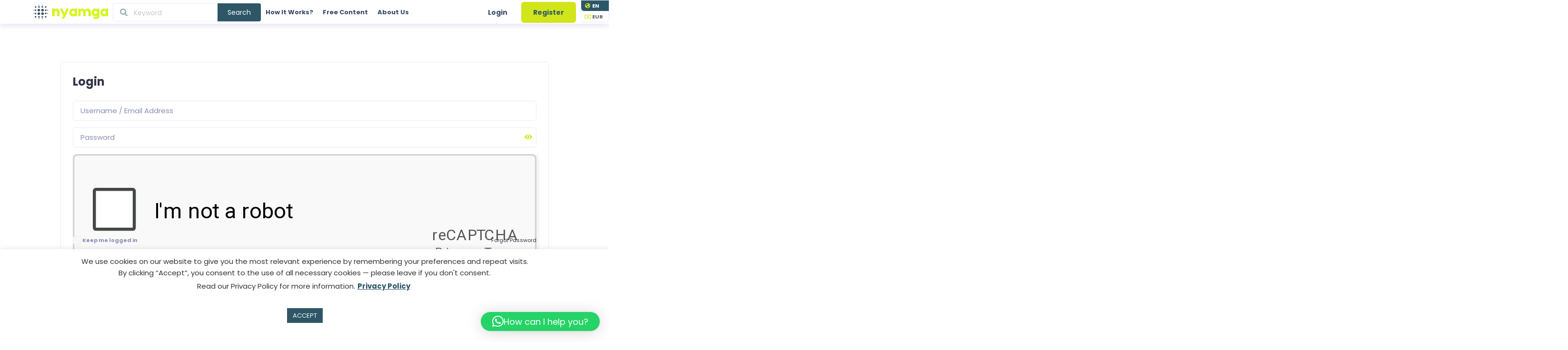

--- FILE ---
content_type: text/html; charset=UTF-8
request_url: https://nyamga.com/authentication-login/?redirect_to=https%3A%2F%2Fnyamga.com%2Fdone-for-you-business-services%2F
body_size: 28501
content:
<!DOCTYPE html>

<html lang="en-US">

	
	<head>

		<link rel="pingback" href="https://nyamga.com/xmlrpc.php" />

		<title>Authentication - Login - Nyamga</title>
<meta name='robots' content='max-image-preview:large' />

            <script data-no-defer="1" data-ezscrex="false" data-cfasync="false" data-pagespeed-no-defer data-cookieconsent="ignore">
                var ctPublicFunctions = {"_ajax_nonce":"10a0c2c71b","_rest_nonce":"56c4b1165c","_ajax_url":"\/wp-admin\/admin-ajax.php","_rest_url":"https:\/\/nyamga.com\/wp-json\/","data__cookies_type":"native","data__ajax_type":"rest","data__bot_detector_enabled":"0","data__frontend_data_log_enabled":1,"cookiePrefix":"","wprocket_detected":false,"host_url":"nyamga.com","text__ee_click_to_select":"Click to select the whole data","text__ee_original_email":"The complete one is","text__ee_got_it":"Got it","text__ee_blocked":"Blocked","text__ee_cannot_connect":"Cannot connect","text__ee_cannot_decode":"Can not decode email. Unknown reason","text__ee_email_decoder":"CleanTalk email decoder","text__ee_wait_for_decoding":"The magic is on the way!","text__ee_decoding_process":"Please wait a few seconds while we decode the contact data."}
            </script>
        
            <script data-no-defer="1" data-ezscrex="false" data-cfasync="false" data-pagespeed-no-defer data-cookieconsent="ignore">
                var ctPublic = {"_ajax_nonce":"10a0c2c71b","settings__forms__check_internal":"0","settings__forms__check_external":"0","settings__forms__force_protection":"0","settings__forms__search_test":"1","settings__forms__wc_add_to_cart":"0","settings__data__bot_detector_enabled":"0","settings__sfw__anti_crawler":0,"blog_home":"https:\/\/nyamga.com\/","pixel__setting":"3","pixel__enabled":true,"pixel__url":"https:\/\/moderate8-v4.cleantalk.org\/pixel\/4d8b731217536a2de4e2e7322efba644.gif","data__email_check_before_post":"1","data__email_check_exist_post":"1","data__cookies_type":"native","data__key_is_ok":true,"data__visible_fields_required":true,"wl_brandname":"Anti-Spam by CleanTalk","wl_brandname_short":"CleanTalk","ct_checkjs_key":"bdca9e748a681a70cb00fe98b1861ce846ccddfa6acf405355774ec08ec2174e","emailEncoderPassKey":"7512aae54407e5431675cf114a53f886","bot_detector_forms_excluded":"W10=","advancedCacheExists":false,"varnishCacheExists":false,"wc_ajax_add_to_cart":false,"theRealPerson":{"phrases":{"trpHeading":"The Real Person Badge!","trpContent1":"The commenter acts as a real person and verified as not a bot.","trpContent2":" Anti-Spam by CleanTalk","trpContentLearnMore":"Learn more"},"trpContentLink":"https:\/\/cleantalk.org\/help\/the-real-person?utm_id=&amp;utm_term=&amp;utm_source=admin_side&amp;utm_medium=trp_badge&amp;utm_content=trp_badge_link_click&amp;utm_campaign=apbct_links","imgPersonUrl":"https:\/\/nyamga.com\/wp-content\/plugins\/cleantalk-spam-protect\/css\/images\/real_user.svg","imgShieldUrl":"https:\/\/nyamga.com\/wp-content\/plugins\/cleantalk-spam-protect\/css\/images\/shield.svg"}}
            </script>
        

<meta name="robots" content="noindex,follow"/>
<meta property="og:locale" content="en_US" />
<meta property="og:type" content="article" />
<meta property="og:title" content="Authentication - Login - Nyamga" />
<meta property="og:description" content="Login Forgot Password or Not a member yet? Register here" />
<meta property="og:url" content="https://nyamga.com/authentication-login/" />
<meta property="og:site_name" content="Nyamga" />
<meta property="article:publisher" content="https://www.facebook.com/nyamga.afp" />
<meta name="twitter:card" content="summary_large_image" />
<meta name="twitter:description" content="Login Forgot Password or Not a member yet? Register here" />
<meta name="twitter:title" content="Authentication - Login - Nyamga" />
<meta name="twitter:site" content="@nyamga" />
<meta name="twitter:creator" content="@nyamga" />
<script type='application/ld+json' class='yoast-schema-graph yoast-schema-graph--main'>{"@context":"https://schema.org","@graph":[{"@type":"Organization","@id":"https://nyamga.com/#organization","name":"Nyamga","url":"https://nyamga.com/","sameAs":["https://www.facebook.com/nyamga.afp","https://www.linkedin.com/company/nyamga","https://twitter.com/nyamga"],"logo":{"@type":"ImageObject","@id":"https://nyamga.com/#logo","url":"https://nyamga.com/wp-content/uploads/2021/01/Nyamga.jpg","width":1306,"height":325,"caption":"Nyamga"},"image":{"@id":"https://nyamga.com/#logo"}},{"@type":"WebSite","@id":"https://nyamga.com/#website","url":"https://nyamga.com/","name":"Nyamga","description":"We get **IT done!","publisher":{"@id":"https://nyamga.com/#organization"},"potentialAction":{"@type":"SearchAction","target":"https://nyamga.com/?s={search_term_string}","query-input":"required name=search_term_string"}},{"@type":"WebPage","@id":"https://nyamga.com/authentication-login/#webpage","url":"https://nyamga.com/authentication-login/","inLanguage":"en-US","name":"Authentication - Login - Nyamga","isPartOf":{"@id":"https://nyamga.com/#website"},"datePublished":"2022-10-02T18:21:26+00:00","dateModified":"2024-06-12T09:36:54+00:00"}]}</script>
<!-- / Yoast SEO Premium plugin. -->

<link rel='dns-prefetch' href='//www.googletagmanager.com' />
<link rel="alternate" title="oEmbed (JSON)" type="application/json+oembed" href="https://nyamga.com/wp-json/oembed/1.0/embed?url=https%3A%2F%2Fnyamga.com%2Fauthentication-login%2F" />
<link rel="alternate" title="oEmbed (XML)" type="text/xml+oembed" href="https://nyamga.com/wp-json/oembed/1.0/embed?url=https%3A%2F%2Fnyamga.com%2Fauthentication-login%2F&#038;format=xml" />
<style id='wp-img-auto-sizes-contain-inline-css' type='text/css'>
img:is([sizes=auto i],[sizes^="auto," i]){contain-intrinsic-size:3000px 1500px}
/*# sourceURL=wp-img-auto-sizes-contain-inline-css */
</style>
<link rel="preload" href="https://nyamga.com/wp-content/plugins/wpjobster-booking/assets/min/booking-style.min.css?ver=3.0.9" as="style" onload="this.onload=null;this.rel='stylesheet'" /><noscript><link rel="stylesheet" href="https://nyamga.com/wp-content/plugins/wpjobster-booking/assets/min/booking-style.min.css?ver=3.0.9"></noscript><link rel='stylesheet' id='semantic-ui-css-css' href='https://nyamga.com/wp-content/uploads/wpjobster/semantic.css?ver=1664547143'  media='all' />
<style id='semantic-ui-css-inline-css' type='text/css'>
.hide-for-buyer{display:none !important;}
#affiliate-reports{display:block !important;}
.milestones-wrapper{display:none;}
.shoutout-offer-wrapper {display:none;}
.company-column-wrapper .kt-inside-inner-col {display:none;}
.tax-id-column-wrapper .kt-inside-inner-col {display:none;}
#payments {display:block !important;}
#paypal-settings {display:block !important;}
/*# sourceURL=semantic-ui-css-inline-css */
</style>
<style id='wp-block-library-inline-css' type='text/css'>
:root{--wp-block-synced-color:#7a00df;--wp-block-synced-color--rgb:122,0,223;--wp-bound-block-color:var(--wp-block-synced-color);--wp-editor-canvas-background:#ddd;--wp-admin-theme-color:#007cba;--wp-admin-theme-color--rgb:0,124,186;--wp-admin-theme-color-darker-10:#006ba1;--wp-admin-theme-color-darker-10--rgb:0,107,160.5;--wp-admin-theme-color-darker-20:#005a87;--wp-admin-theme-color-darker-20--rgb:0,90,135;--wp-admin-border-width-focus:2px}@media (min-resolution:192dpi){:root{--wp-admin-border-width-focus:1.5px}}.wp-element-button{cursor:pointer}:root .has-very-light-gray-background-color{background-color:#eee}:root .has-very-dark-gray-background-color{background-color:#313131}:root .has-very-light-gray-color{color:#eee}:root .has-very-dark-gray-color{color:#313131}:root .has-vivid-green-cyan-to-vivid-cyan-blue-gradient-background{background:linear-gradient(135deg,#00d084,#0693e3)}:root .has-purple-crush-gradient-background{background:linear-gradient(135deg,#34e2e4,#4721fb 50%,#ab1dfe)}:root .has-hazy-dawn-gradient-background{background:linear-gradient(135deg,#faaca8,#dad0ec)}:root .has-subdued-olive-gradient-background{background:linear-gradient(135deg,#fafae1,#67a671)}:root .has-atomic-cream-gradient-background{background:linear-gradient(135deg,#fdd79a,#004a59)}:root .has-nightshade-gradient-background{background:linear-gradient(135deg,#330968,#31cdcf)}:root .has-midnight-gradient-background{background:linear-gradient(135deg,#020381,#2874fc)}:root{--wp--preset--font-size--normal:16px;--wp--preset--font-size--huge:42px}.has-regular-font-size{font-size:1em}.has-larger-font-size{font-size:2.625em}.has-normal-font-size{font-size:var(--wp--preset--font-size--normal)}.has-huge-font-size{font-size:var(--wp--preset--font-size--huge)}.has-text-align-center{text-align:center}.has-text-align-left{text-align:left}.has-text-align-right{text-align:right}.has-fit-text{white-space:nowrap!important}#end-resizable-editor-section{display:none}.aligncenter{clear:both}.items-justified-left{justify-content:flex-start}.items-justified-center{justify-content:center}.items-justified-right{justify-content:flex-end}.items-justified-space-between{justify-content:space-between}.screen-reader-text{border:0;clip-path:inset(50%);height:1px;margin:-1px;overflow:hidden;padding:0;position:absolute;width:1px;word-wrap:normal!important}.screen-reader-text:focus{background-color:#ddd;clip-path:none;color:#444;display:block;font-size:1em;height:auto;left:5px;line-height:normal;padding:15px 23px 14px;text-decoration:none;top:5px;width:auto;z-index:100000}html :where(.has-border-color){border-style:solid}html :where([style*=border-top-color]){border-top-style:solid}html :where([style*=border-right-color]){border-right-style:solid}html :where([style*=border-bottom-color]){border-bottom-style:solid}html :where([style*=border-left-color]){border-left-style:solid}html :where([style*=border-width]){border-style:solid}html :where([style*=border-top-width]){border-top-style:solid}html :where([style*=border-right-width]){border-right-style:solid}html :where([style*=border-bottom-width]){border-bottom-style:solid}html :where([style*=border-left-width]){border-left-style:solid}html :where(img[class*=wp-image-]){height:auto;max-width:100%}:where(figure){margin:0 0 1em}html :where(.is-position-sticky){--wp-admin--admin-bar--position-offset:var(--wp-admin--admin-bar--height,0px)}@media screen and (max-width:600px){html :where(.is-position-sticky){--wp-admin--admin-bar--position-offset:0px}}

/*# sourceURL=wp-block-library-inline-css */
</style><style id='global-styles-inline-css' type='text/css'>
:root{--wp--preset--aspect-ratio--square: 1;--wp--preset--aspect-ratio--4-3: 4/3;--wp--preset--aspect-ratio--3-4: 3/4;--wp--preset--aspect-ratio--3-2: 3/2;--wp--preset--aspect-ratio--2-3: 2/3;--wp--preset--aspect-ratio--16-9: 16/9;--wp--preset--aspect-ratio--9-16: 9/16;--wp--preset--color--black: #000000;--wp--preset--color--cyan-bluish-gray: #abb8c3;--wp--preset--color--white: #ffffff;--wp--preset--color--pale-pink: #f78da7;--wp--preset--color--vivid-red: #cf2e2e;--wp--preset--color--luminous-vivid-orange: #ff6900;--wp--preset--color--luminous-vivid-amber: #fcb900;--wp--preset--color--light-green-cyan: #7bdcb5;--wp--preset--color--vivid-green-cyan: #00d084;--wp--preset--color--pale-cyan-blue: #8ed1fc;--wp--preset--color--vivid-cyan-blue: #0693e3;--wp--preset--color--vivid-purple: #9b51e0;--wp--preset--color--very-light-gray: #eeeeee;--wp--preset--color--very-dark-gray: #313131;--wp--preset--color--kb-palette-1: #888888;--wp--preset--gradient--vivid-cyan-blue-to-vivid-purple: linear-gradient(135deg,rgb(6,147,227) 0%,rgb(155,81,224) 100%);--wp--preset--gradient--light-green-cyan-to-vivid-green-cyan: linear-gradient(135deg,rgb(122,220,180) 0%,rgb(0,208,130) 100%);--wp--preset--gradient--luminous-vivid-amber-to-luminous-vivid-orange: linear-gradient(135deg,rgb(252,185,0) 0%,rgb(255,105,0) 100%);--wp--preset--gradient--luminous-vivid-orange-to-vivid-red: linear-gradient(135deg,rgb(255,105,0) 0%,rgb(207,46,46) 100%);--wp--preset--gradient--very-light-gray-to-cyan-bluish-gray: linear-gradient(135deg,rgb(238,238,238) 0%,rgb(169,184,195) 100%);--wp--preset--gradient--cool-to-warm-spectrum: linear-gradient(135deg,rgb(74,234,220) 0%,rgb(151,120,209) 20%,rgb(207,42,186) 40%,rgb(238,44,130) 60%,rgb(251,105,98) 80%,rgb(254,248,76) 100%);--wp--preset--gradient--blush-light-purple: linear-gradient(135deg,rgb(255,206,236) 0%,rgb(152,150,240) 100%);--wp--preset--gradient--blush-bordeaux: linear-gradient(135deg,rgb(254,205,165) 0%,rgb(254,45,45) 50%,rgb(107,0,62) 100%);--wp--preset--gradient--luminous-dusk: linear-gradient(135deg,rgb(255,203,112) 0%,rgb(199,81,192) 50%,rgb(65,88,208) 100%);--wp--preset--gradient--pale-ocean: linear-gradient(135deg,rgb(255,245,203) 0%,rgb(182,227,212) 50%,rgb(51,167,181) 100%);--wp--preset--gradient--electric-grass: linear-gradient(135deg,rgb(202,248,128) 0%,rgb(113,206,126) 100%);--wp--preset--gradient--midnight: linear-gradient(135deg,rgb(2,3,129) 0%,rgb(40,116,252) 100%);--wp--preset--font-size--small: 13px;--wp--preset--font-size--medium: 20px;--wp--preset--font-size--large: 36px;--wp--preset--font-size--x-large: 42px;--wp--preset--spacing--20: 0.44rem;--wp--preset--spacing--30: 0.67rem;--wp--preset--spacing--40: 1rem;--wp--preset--spacing--50: 1.5rem;--wp--preset--spacing--60: 2.25rem;--wp--preset--spacing--70: 3.38rem;--wp--preset--spacing--80: 5.06rem;--wp--preset--shadow--natural: 6px 6px 9px rgba(0, 0, 0, 0.2);--wp--preset--shadow--deep: 12px 12px 50px rgba(0, 0, 0, 0.4);--wp--preset--shadow--sharp: 6px 6px 0px rgba(0, 0, 0, 0.2);--wp--preset--shadow--outlined: 6px 6px 0px -3px rgb(255, 255, 255), 6px 6px rgb(0, 0, 0);--wp--preset--shadow--crisp: 6px 6px 0px rgb(0, 0, 0);}:where(.is-layout-flex){gap: 0.5em;}:where(.is-layout-grid){gap: 0.5em;}body .is-layout-flex{display: flex;}.is-layout-flex{flex-wrap: wrap;align-items: center;}.is-layout-flex > :is(*, div){margin: 0;}body .is-layout-grid{display: grid;}.is-layout-grid > :is(*, div){margin: 0;}:where(.wp-block-columns.is-layout-flex){gap: 2em;}:where(.wp-block-columns.is-layout-grid){gap: 2em;}:where(.wp-block-post-template.is-layout-flex){gap: 1.25em;}:where(.wp-block-post-template.is-layout-grid){gap: 1.25em;}.has-black-color{color: var(--wp--preset--color--black) !important;}.has-cyan-bluish-gray-color{color: var(--wp--preset--color--cyan-bluish-gray) !important;}.has-white-color{color: var(--wp--preset--color--white) !important;}.has-pale-pink-color{color: var(--wp--preset--color--pale-pink) !important;}.has-vivid-red-color{color: var(--wp--preset--color--vivid-red) !important;}.has-luminous-vivid-orange-color{color: var(--wp--preset--color--luminous-vivid-orange) !important;}.has-luminous-vivid-amber-color{color: var(--wp--preset--color--luminous-vivid-amber) !important;}.has-light-green-cyan-color{color: var(--wp--preset--color--light-green-cyan) !important;}.has-vivid-green-cyan-color{color: var(--wp--preset--color--vivid-green-cyan) !important;}.has-pale-cyan-blue-color{color: var(--wp--preset--color--pale-cyan-blue) !important;}.has-vivid-cyan-blue-color{color: var(--wp--preset--color--vivid-cyan-blue) !important;}.has-vivid-purple-color{color: var(--wp--preset--color--vivid-purple) !important;}.has-black-background-color{background-color: var(--wp--preset--color--black) !important;}.has-cyan-bluish-gray-background-color{background-color: var(--wp--preset--color--cyan-bluish-gray) !important;}.has-white-background-color{background-color: var(--wp--preset--color--white) !important;}.has-pale-pink-background-color{background-color: var(--wp--preset--color--pale-pink) !important;}.has-vivid-red-background-color{background-color: var(--wp--preset--color--vivid-red) !important;}.has-luminous-vivid-orange-background-color{background-color: var(--wp--preset--color--luminous-vivid-orange) !important;}.has-luminous-vivid-amber-background-color{background-color: var(--wp--preset--color--luminous-vivid-amber) !important;}.has-light-green-cyan-background-color{background-color: var(--wp--preset--color--light-green-cyan) !important;}.has-vivid-green-cyan-background-color{background-color: var(--wp--preset--color--vivid-green-cyan) !important;}.has-pale-cyan-blue-background-color{background-color: var(--wp--preset--color--pale-cyan-blue) !important;}.has-vivid-cyan-blue-background-color{background-color: var(--wp--preset--color--vivid-cyan-blue) !important;}.has-vivid-purple-background-color{background-color: var(--wp--preset--color--vivid-purple) !important;}.has-black-border-color{border-color: var(--wp--preset--color--black) !important;}.has-cyan-bluish-gray-border-color{border-color: var(--wp--preset--color--cyan-bluish-gray) !important;}.has-white-border-color{border-color: var(--wp--preset--color--white) !important;}.has-pale-pink-border-color{border-color: var(--wp--preset--color--pale-pink) !important;}.has-vivid-red-border-color{border-color: var(--wp--preset--color--vivid-red) !important;}.has-luminous-vivid-orange-border-color{border-color: var(--wp--preset--color--luminous-vivid-orange) !important;}.has-luminous-vivid-amber-border-color{border-color: var(--wp--preset--color--luminous-vivid-amber) !important;}.has-light-green-cyan-border-color{border-color: var(--wp--preset--color--light-green-cyan) !important;}.has-vivid-green-cyan-border-color{border-color: var(--wp--preset--color--vivid-green-cyan) !important;}.has-pale-cyan-blue-border-color{border-color: var(--wp--preset--color--pale-cyan-blue) !important;}.has-vivid-cyan-blue-border-color{border-color: var(--wp--preset--color--vivid-cyan-blue) !important;}.has-vivid-purple-border-color{border-color: var(--wp--preset--color--vivid-purple) !important;}.has-vivid-cyan-blue-to-vivid-purple-gradient-background{background: var(--wp--preset--gradient--vivid-cyan-blue-to-vivid-purple) !important;}.has-light-green-cyan-to-vivid-green-cyan-gradient-background{background: var(--wp--preset--gradient--light-green-cyan-to-vivid-green-cyan) !important;}.has-luminous-vivid-amber-to-luminous-vivid-orange-gradient-background{background: var(--wp--preset--gradient--luminous-vivid-amber-to-luminous-vivid-orange) !important;}.has-luminous-vivid-orange-to-vivid-red-gradient-background{background: var(--wp--preset--gradient--luminous-vivid-orange-to-vivid-red) !important;}.has-very-light-gray-to-cyan-bluish-gray-gradient-background{background: var(--wp--preset--gradient--very-light-gray-to-cyan-bluish-gray) !important;}.has-cool-to-warm-spectrum-gradient-background{background: var(--wp--preset--gradient--cool-to-warm-spectrum) !important;}.has-blush-light-purple-gradient-background{background: var(--wp--preset--gradient--blush-light-purple) !important;}.has-blush-bordeaux-gradient-background{background: var(--wp--preset--gradient--blush-bordeaux) !important;}.has-luminous-dusk-gradient-background{background: var(--wp--preset--gradient--luminous-dusk) !important;}.has-pale-ocean-gradient-background{background: var(--wp--preset--gradient--pale-ocean) !important;}.has-electric-grass-gradient-background{background: var(--wp--preset--gradient--electric-grass) !important;}.has-midnight-gradient-background{background: var(--wp--preset--gradient--midnight) !important;}.has-small-font-size{font-size: var(--wp--preset--font-size--small) !important;}.has-medium-font-size{font-size: var(--wp--preset--font-size--medium) !important;}.has-large-font-size{font-size: var(--wp--preset--font-size--large) !important;}.has-x-large-font-size{font-size: var(--wp--preset--font-size--x-large) !important;}
/*# sourceURL=global-styles-inline-css */
</style>

<style id='classic-theme-styles-inline-css' type='text/css'>
/*! This file is auto-generated */
.wp-block-button__link{color:#fff;background-color:#32373c;border-radius:9999px;box-shadow:none;text-decoration:none;padding:calc(.667em + 2px) calc(1.333em + 2px);font-size:1.125em}.wp-block-file__button{background:#32373c;color:#fff;text-decoration:none}
/*# sourceURL=/wp-includes/css/classic-themes.min.css */
</style>
<link rel="preload" href="https://nyamga.com/wp-content/plugins/cleantalk-spam-protect/css/cleantalk-public.min.css?ver=6.70.1_1768210582" as="style" onload="this.onload=null;this.rel='stylesheet'" /><noscript><link rel="stylesheet" href="https://nyamga.com/wp-content/plugins/cleantalk-spam-protect/css/cleantalk-public.min.css?ver=6.70.1_1768210582"></noscript><link rel="preload" href="https://nyamga.com/wp-content/plugins/cleantalk-spam-protect/css/cleantalk-email-decoder.min.css?ver=6.70.1_1768210582" as="style" onload="this.onload=null;this.rel='stylesheet'" /><noscript><link rel="stylesheet" href="https://nyamga.com/wp-content/plugins/cleantalk-spam-protect/css/cleantalk-email-decoder.min.css?ver=6.70.1_1768210582"></noscript><link rel="preload" href="https://nyamga.com/wp-content/plugins/cleantalk-spam-protect/css/cleantalk-trp.min.css?ver=6.70.1_1768210582" as="style" onload="this.onload=null;this.rel='stylesheet'" /><noscript><link rel="stylesheet" href="https://nyamga.com/wp-content/plugins/cleantalk-spam-protect/css/cleantalk-trp.min.css?ver=6.70.1_1768210582"></noscript><link rel="preload" href="https://nyamga.com/wp-content/plugins/contact-form-7/includes/css/styles.css?ver=6.1.4" as="style" onload="this.onload=null;this.rel='stylesheet'" /><noscript><link rel="stylesheet" href="https://nyamga.com/wp-content/plugins/contact-form-7/includes/css/styles.css?ver=6.1.4"></noscript><link rel="preload" href="https://nyamga.com/wp-content/plugins/cookie-law-info/legacy/public/css/cookie-law-info-public.css?ver=3.3.9.1" as="style" onload="this.onload=null;this.rel='stylesheet'" /><noscript><link rel="stylesheet" href="https://nyamga.com/wp-content/plugins/cookie-law-info/legacy/public/css/cookie-law-info-public.css?ver=3.3.9.1"></noscript><link rel="preload" href="https://nyamga.com/wp-content/plugins/cookie-law-info/legacy/public/css/cookie-law-info-gdpr.css?ver=3.3.9.1" as="style" onload="this.onload=null;this.rel='stylesheet'" /><noscript><link rel="stylesheet" href="https://nyamga.com/wp-content/plugins/cookie-law-info/legacy/public/css/cookie-law-info-gdpr.css?ver=3.3.9.1"></noscript><link rel="preload" href="https://nyamga.com/wp-content/plugins/country-phone-field-contact-form-7/assets/css/intlTelInput.min.css?ver=6.9" as="style" onload="this.onload=null;this.rel='stylesheet'" /><noscript><link rel="stylesheet" href="https://nyamga.com/wp-content/plugins/country-phone-field-contact-form-7/assets/css/intlTelInput.min.css?ver=6.9"></noscript><link rel="preload" href="https://nyamga.com/wp-content/plugins/country-phone-field-contact-form-7/assets/css/countrySelect.min.css?ver=6.9" as="style" onload="this.onload=null;this.rel='stylesheet'" /><noscript><link rel="stylesheet" href="https://nyamga.com/wp-content/plugins/country-phone-field-contact-form-7/assets/css/countrySelect.min.css?ver=6.9"></noscript><link rel="preload" href="https://nyamga.com/wp-content/plugins/wordpress-social-login/assets/css/style.css?ver=6.9" as="style" onload="this.onload=null;this.rel='stylesheet'" /><noscript><link rel="stylesheet" href="https://nyamga.com/wp-content/plugins/wordpress-social-login/assets/css/style.css?ver=6.9"></noscript><link rel="preload" href="https://nyamga.com/wp-content/plugins/wpcf7-redirect/build/assets/frontend-script.css?ver=2c532d7e2be36f6af233" as="style" onload="this.onload=null;this.rel='stylesheet'" /><noscript><link rel="stylesheet" href="https://nyamga.com/wp-content/plugins/wpcf7-redirect/build/assets/frontend-script.css?ver=2c532d7e2be36f6af233"></noscript><link rel="preload" href="https://nyamga.com/wp-content/plugins/translatepress-multilingual/assets/css/trp-language-switcher.css?ver=3.0.6" as="style" onload="this.onload=null;this.rel='stylesheet'" /><noscript><link rel="stylesheet" href="https://nyamga.com/wp-content/plugins/translatepress-multilingual/assets/css/trp-language-switcher.css?ver=3.0.6"></noscript><link rel="preload" href="https://nyamga.com/wp-content/plugins/translatepress-business/add-ons-pro/automatic-language-detection/assets/css/trp-popup.css?ver=6.9" as="style" onload="this.onload=null;this.rel='stylesheet'" /><noscript><link rel="stylesheet" href="https://nyamga.com/wp-content/plugins/translatepress-business/add-ons-pro/automatic-language-detection/assets/css/trp-popup.css?ver=6.9"></noscript><link rel="preload" href="https://nyamga.com/wp-content/themes/wpjobster/assets/min/wpjobster-front.ltr.min.css?ver=6.2.5.2" as="style" onload="this.onload=null;this.rel='stylesheet'" /><noscript><link rel="stylesheet" href="https://nyamga.com/wp-content/themes/wpjobster/assets/min/wpjobster-front.ltr.min.css?ver=6.2.5.2"></noscript><link rel="preload" href="https://nyamga.com/wp-content/uploads/wpjobster/redux.css?ver=1718276592" as="style" onload="this.onload=null;this.rel='stylesheet'" /><noscript><link rel="stylesheet" href="https://nyamga.com/wp-content/uploads/wpjobster/redux.css?ver=1718276592"></noscript><link rel="preload" href="https://nyamga.com/wp-content/plugins/kadence-blocks/dist/style-blocks-rowlayout.css?ver=3.5.31" as="style" onload="this.onload=null;this.rel='stylesheet'" /><noscript><link rel="stylesheet" href="https://nyamga.com/wp-content/plugins/kadence-blocks/dist/style-blocks-rowlayout.css?ver=3.5.31"></noscript><link rel="preload" href="https://nyamga.com/wp-content/plugins/kadence-blocks/dist/style-blocks-column.css?ver=3.5.31" as="style" onload="this.onload=null;this.rel='stylesheet'" /><noscript><link rel="stylesheet" href="https://nyamga.com/wp-content/plugins/kadence-blocks/dist/style-blocks-column.css?ver=3.5.31"></noscript><style id='kadence-blocks-advancedheading-inline-css' type='text/css'>
.wp-block-kadence-advancedheading mark{background:transparent;border-style:solid;border-width:0}.wp-block-kadence-advancedheading mark.kt-highlight{color:#f76a0c;}.kb-adv-heading-icon{display: inline-flex;justify-content: center;align-items: center;} .is-layout-constrained > .kb-advanced-heading-link {display: block;}.kb-screen-reader-text{position:absolute;width:1px;height:1px;padding:0;margin:-1px;overflow:hidden;clip:rect(0,0,0,0);}
/*# sourceURL=kadence-blocks-advancedheading-inline-css */
</style>
<style id='kadence-blocks-global-variables-inline-css' type='text/css'>
:root {--global-kb-font-size-sm:clamp(0.8rem, 0.73rem + 0.217vw, 0.9rem);--global-kb-font-size-md:clamp(1.1rem, 0.995rem + 0.326vw, 1.25rem);--global-kb-font-size-lg:clamp(1.75rem, 1.576rem + 0.543vw, 2rem);--global-kb-font-size-xl:clamp(2.25rem, 1.728rem + 1.63vw, 3rem);--global-kb-font-size-xxl:clamp(2.5rem, 1.456rem + 3.26vw, 4rem);--global-kb-font-size-xxxl:clamp(2.75rem, 0.489rem + 7.065vw, 6rem);}:root {--global-palette1: #3182CE;--global-palette2: #2B6CB0;--global-palette3: #1A202C;--global-palette4: #2D3748;--global-palette5: #4A5568;--global-palette6: #718096;--global-palette7: #EDF2F7;--global-palette8: #F7FAFC;--global-palette9: #ffffff;}
/*# sourceURL=kadence-blocks-global-variables-inline-css */
</style>
<style id='kadence_blocks_css-inline-css' type='text/css'>
.kb-row-layout-wrap.wp-block-kadence-rowlayout.kb-row-layout-id24853_e79e69-59{margin-top:50px;margin-bottom:50px;}.kb-row-layout-id24853_e79e69-59 > .kt-row-column-wrap{max-width:90%;margin-left:auto;margin-right:auto;padding-top:0px;padding-right:0px;padding-bottom:0px;padding-left:0px;grid-template-columns:minmax(0, 1fr);}@media all and (max-width: 1024px){.kb-row-layout-wrap.wp-block-kadence-rowlayout.kb-row-layout-id24853_e79e69-59{margin-top:30px;margin-bottom:30px;}}@media all and (max-width: 1024px){.kb-row-layout-id24853_e79e69-59 > .kt-row-column-wrap{max-width:60%;margin-left:auto;margin-right:auto;}}@media all and (max-width: 767px){.kb-row-layout-wrap.wp-block-kadence-rowlayout.kb-row-layout-id24853_e79e69-59{margin-top:20px;margin-bottom:20px;}.kb-row-layout-id24853_e79e69-59 > .kt-row-column-wrap{max-width:100%;margin-left:auto;margin-right:auto;grid-template-columns:minmax(0, 1fr);}}.kadence-column24853_146a35-bb > .kt-inside-inner-col{padding-top:25px;padding-right:25px;padding-bottom:25px;padding-left:25px;}.kadence-column24853_146a35-bb > .kt-inside-inner-col{border-top:1px solid #e8ebf6;border-right:1px solid #e8ebf6;border-bottom:1px solid #e8ebf6;border-left:1px solid #e8ebf6;}.kadence-column24853_146a35-bb > .kt-inside-inner-col,.kadence-column24853_146a35-bb > .kt-inside-inner-col:before{border-top-left-radius:6px;border-top-right-radius:6px;border-bottom-right-radius:6px;border-bottom-left-radius:6px;}.kadence-column24853_146a35-bb > .kt-inside-inner-col{column-gap:var(--global-kb-gap-sm, 1rem);}.kadence-column24853_146a35-bb > .kt-inside-inner-col{flex-direction:column;}.kadence-column24853_146a35-bb > .kt-inside-inner-col > .aligncenter{width:100%;}@media all and (max-width: 1024px){.kadence-column24853_146a35-bb > .kt-inside-inner-col{border-top:1px solid #e8ebf6;border-right:1px solid #e8ebf6;border-bottom:1px solid #e8ebf6;border-left:1px solid #e8ebf6;flex-direction:column;justify-content:center;}}@media all and (max-width: 767px){.kadence-column24853_146a35-bb > .kt-inside-inner-col{border-top:1px solid #e8ebf6;border-right:1px solid #e8ebf6;border-bottom:1px solid #e8ebf6;border-left:1px solid #e8ebf6;flex-direction:column;justify-content:center;}}.wp-block-kadence-advancedheading.kt-adv-heading24853_c60ae2-84, .wp-block-kadence-advancedheading.kt-adv-heading24853_c60ae2-84[data-kb-block="kb-adv-heading24853_c60ae2-84"]{padding-top:0px;padding-right:0px;padding-bottom:0px;padding-left:0px;margin-top:0px;margin-right:0px;margin-bottom:10px;margin-left:0px;}.wp-block-kadence-advancedheading.kt-adv-heading24853_c60ae2-84 mark.kt-highlight, .wp-block-kadence-advancedheading.kt-adv-heading24853_c60ae2-84[data-kb-block="kb-adv-heading24853_c60ae2-84"] mark.kt-highlight{-webkit-box-decoration-break:clone;box-decoration-break:clone;}.wp-block-kadence-advancedheading.kt-adv-heading24853_c60ae2-84 img.kb-inline-image, .wp-block-kadence-advancedheading.kt-adv-heading24853_c60ae2-84[data-kb-block="kb-adv-heading24853_c60ae2-84"] img.kb-inline-image{width:150px;display:inline-block;}.kb-row-layout-wrap.wp-block-kadence-rowlayout.kb-row-layout-id24853_5f44fb-6a{margin-top:0px;margin-bottom:0px;}.kb-row-layout-id24853_5f44fb-6a > .kt-row-column-wrap{align-content:center;}:where(.kb-row-layout-id24853_5f44fb-6a > .kt-row-column-wrap) > .wp-block-kadence-column{justify-content:center;}.kb-row-layout-id24853_5f44fb-6a > .kt-row-column-wrap{padding-top:0px;padding-right:0px;padding-bottom:0px;padding-left:0px;grid-template-columns:repeat(2, minmax(0, 1fr));}@media all and (max-width: 1024px){.kb-row-layout-id24853_5f44fb-6a > .kt-row-column-wrap{grid-template-columns:repeat(2, minmax(0, 1fr));}}@media all and (max-width: 767px){.kb-row-layout-id24853_5f44fb-6a > .kt-row-column-wrap{grid-template-columns:repeat(2, minmax(0, 1fr));}}.kadence-column24853_05a4c7-51 > .kt-inside-inner-col{display:flex;}.kadence-column24853_05a4c7-51 > .kt-inside-inner-col{column-gap:var(--global-kb-gap-sm, 1rem);}.kadence-column24853_05a4c7-51 > .kt-inside-inner-col{flex-direction:column;justify-content:center;}.kadence-column24853_05a4c7-51 > .kt-inside-inner-col > .aligncenter{width:100%;}.kt-row-column-wrap > .kadence-column24853_05a4c7-51{align-self:center;}.kt-inner-column-height-full:not(.kt-has-1-columns) > .wp-block-kadence-column.kadence-column24853_05a4c7-51{align-self:auto;}.kt-inner-column-height-full:not(.kt-has-1-columns) > .wp-block-kadence-column.kadence-column24853_05a4c7-51 > .kt-inside-inner-col{flex-direction:column;justify-content:center;}@media all and (max-width: 1024px){.kt-row-column-wrap > .kadence-column24853_05a4c7-51{align-self:center;}}@media all and (max-width: 1024px){.kt-inner-column-height-full:not(.kt-has-1-columns) > .wp-block-kadence-column.kadence-column24853_05a4c7-51{align-self:auto;}}@media all and (max-width: 1024px){.kt-inner-column-height-full:not(.kt-has-1-columns) > .wp-block-kadence-column.kadence-column24853_05a4c7-51 > .kt-inside-inner-col{flex-direction:column;justify-content:center;}}@media all and (max-width: 1024px){.kadence-column24853_05a4c7-51 > .kt-inside-inner-col{flex-direction:column;justify-content:center;}}@media all and (max-width: 767px){.kt-row-column-wrap > .kadence-column24853_05a4c7-51{align-self:center;}.kt-inner-column-height-full:not(.kt-has-1-columns) > .wp-block-kadence-column.kadence-column24853_05a4c7-51{align-self:auto;}.kt-inner-column-height-full:not(.kt-has-1-columns) > .wp-block-kadence-column.kadence-column24853_05a4c7-51 > .kt-inside-inner-col{flex-direction:column;justify-content:center;}.kadence-column24853_05a4c7-51 > .kt-inside-inner-col{flex-direction:column;justify-content:center;}}.wp-block-kadence-advancedheading.kt-adv-heading24853_48ef23-8c, .wp-block-kadence-advancedheading.kt-adv-heading24853_48ef23-8c[data-kb-block="kb-adv-heading24853_48ef23-8c"]{font-size:11px;color:#898eb4;}.wp-block-kadence-advancedheading.kt-adv-heading24853_48ef23-8c mark.kt-highlight, .wp-block-kadence-advancedheading.kt-adv-heading24853_48ef23-8c[data-kb-block="kb-adv-heading24853_48ef23-8c"] mark.kt-highlight{-webkit-box-decoration-break:clone;box-decoration-break:clone;}.wp-block-kadence-advancedheading.kt-adv-heading24853_48ef23-8c img.kb-inline-image, .wp-block-kadence-advancedheading.kt-adv-heading24853_48ef23-8c[data-kb-block="kb-adv-heading24853_48ef23-8c"] img.kb-inline-image{width:150px;display:inline-block;}.kadence-column24853_d32b36-ca > .kt-inside-inner-col{column-gap:var(--global-kb-gap-sm, 1rem);}.kadence-column24853_d32b36-ca > .kt-inside-inner-col{flex-direction:column;}.kadence-column24853_d32b36-ca > .kt-inside-inner-col > .aligncenter{width:100%;}.kadence-column24853_d32b36-ca{text-align:right;}@media all and (max-width: 1024px){.kadence-column24853_d32b36-ca > .kt-inside-inner-col{flex-direction:column;justify-content:center;}}@media all and (max-width: 767px){.kadence-column24853_d32b36-ca > .kt-inside-inner-col{flex-direction:column;justify-content:center;}}.wp-block-kadence-advancedheading.kt-adv-heading24853_51af18-c8, .wp-block-kadence-advancedheading.kt-adv-heading24853_51af18-c8[data-kb-block="kb-adv-heading24853_51af18-c8"]{display:block;font-size:11px;color:#313546;}.wp-block-kadence-advancedheading.kt-adv-heading24853_51af18-c8 mark.kt-highlight, .wp-block-kadence-advancedheading.kt-adv-heading24853_51af18-c8[data-kb-block="kb-adv-heading24853_51af18-c8"] mark.kt-highlight{-webkit-box-decoration-break:clone;box-decoration-break:clone;}.wp-block-kadence-advancedheading.kt-adv-heading24853_51af18-c8 img.kb-inline-image, .wp-block-kadence-advancedheading.kt-adv-heading24853_51af18-c8[data-kb-block="kb-adv-heading24853_51af18-c8"] img.kb-inline-image{width:150px;display:inline-block;}.wp-block-kadence-advancedheading.kt-adv-heading24853_6d201b-ef, .wp-block-kadence-advancedheading.kt-adv-heading24853_6d201b-ef[data-kb-block="kb-adv-heading24853_6d201b-ef"]{padding-top:0px;padding-right:0px;padding-bottom:0px;padding-left:0px;margin-top:10px;margin-right:0px;margin-bottom:10px;margin-left:0px;text-align:center;}.wp-block-kadence-advancedheading.kt-adv-heading24853_6d201b-ef mark.kt-highlight, .wp-block-kadence-advancedheading.kt-adv-heading24853_6d201b-ef[data-kb-block="kb-adv-heading24853_6d201b-ef"] mark.kt-highlight{-webkit-box-decoration-break:clone;box-decoration-break:clone;}.wp-block-kadence-advancedheading.kt-adv-heading24853_6d201b-ef img.kb-inline-image, .wp-block-kadence-advancedheading.kt-adv-heading24853_6d201b-ef[data-kb-block="kb-adv-heading24853_6d201b-ef"] img.kb-inline-image{width:150px;display:inline-block;}.wp-block-kadence-advancedheading.kt-adv-heading24853_0610c9-3f, .wp-block-kadence-advancedheading.kt-adv-heading24853_0610c9-3f[data-kb-block="kb-adv-heading24853_0610c9-3f"]{padding-top:0px;padding-right:0px;padding-bottom:0px;padding-left:0px;margin-top:30px;margin-right:0px;margin-bottom:0px;margin-left:0px;text-align:center;}.wp-block-kadence-advancedheading.kt-adv-heading24853_0610c9-3f mark.kt-highlight, .wp-block-kadence-advancedheading.kt-adv-heading24853_0610c9-3f[data-kb-block="kb-adv-heading24853_0610c9-3f"] mark.kt-highlight{-webkit-box-decoration-break:clone;box-decoration-break:clone;}.wp-block-kadence-advancedheading.kt-adv-heading24853_0610c9-3f img.kb-inline-image, .wp-block-kadence-advancedheading.kt-adv-heading24853_0610c9-3f[data-kb-block="kb-adv-heading24853_0610c9-3f"] img.kb-inline-image{width:150px;display:inline-block;}
/*# sourceURL=kadence_blocks_css-inline-css */
</style>
<style id="kadence_blocks_palette_css">:root .has-kb-palette-1-color{color:#888888}:root .has-kb-palette-1-background-color{background-color:#888888}</style><script  src="https://nyamga.com/wp-includes/js/jquery/jquery.min.js?ver=3.7.1" id="jquery-core-js"></script>
<script  src="https://nyamga.com/wp-includes/js/jquery/jquery-migrate.min.js?ver=3.4.1&#039; defer=&#039;defer" id="jquery-migrate-js"></script>
<script  src="https://nyamga.com/wp-content/plugins/cleantalk-spam-protect/js/apbct-public-bundle_gathering.min.js?ver=6.70.1_1768210583&#039; defer=&#039;defer" id="apbct-public-bundle_gathering.min-js-js"></script>
<script type="text/javascript" id="cookie-law-info-js-extra">
/* <![CDATA[ */
var Cli_Data = {"nn_cookie_ids":[],"cookielist":[],"non_necessary_cookies":[],"ccpaEnabled":"","ccpaRegionBased":"","ccpaBarEnabled":"","strictlyEnabled":["necessary","obligatoire"],"ccpaType":"gdpr","js_blocking":"1","custom_integration":"","triggerDomRefresh":"","secure_cookies":""};
var cli_cookiebar_settings = {"animate_speed_hide":"500","animate_speed_show":"500","background":"#FFF","border":"#b1a6a6c2","border_on":"","button_1_button_colour":"#2d5767","button_1_button_hover":"#244652","button_1_link_colour":"#fff","button_1_as_button":"1","button_1_new_win":"","button_2_button_colour":"#333","button_2_button_hover":"#292929","button_2_link_colour":"#2d5767","button_2_as_button":"","button_2_hidebar":"","button_3_button_colour":"#3566bb","button_3_button_hover":"#2a5296","button_3_link_colour":"#fff","button_3_as_button":"1","button_3_new_win":"","button_4_button_colour":"#000","button_4_button_hover":"#000000","button_4_link_colour":"#2d5767","button_4_as_button":"","button_7_button_colour":"#61a229","button_7_button_hover":"#4e8221","button_7_link_colour":"#fff","button_7_as_button":"1","button_7_new_win":"","font_family":"inherit","header_fix":"","notify_animate_hide":"1","notify_animate_show":"","notify_div_id":"#cookie-law-info-bar","notify_position_horizontal":"right","notify_position_vertical":"bottom","scroll_close":"","scroll_close_reload":"","accept_close_reload":"","reject_close_reload":"","showagain_tab":"","showagain_background":"#fff","showagain_border":"#000","showagain_div_id":"#cookie-law-info-again","showagain_x_position":"100px","text":"#333333","show_once_yn":"","show_once":"10000","logging_on":"","as_popup":"","popup_overlay":"1","bar_heading_text":"","cookie_bar_as":"banner","popup_showagain_position":"bottom-right","widget_position":"left"};
var log_object = {"ajax_url":"https://nyamga.com/wp-admin/admin-ajax.php"};
//# sourceURL=cookie-law-info-js-extra
/* ]]> */
</script>
<script  src="https://nyamga.com/wp-content/plugins/cookie-law-info/legacy/public/js/cookie-law-info-public.js?ver=3.3.9.1&#039; defer=&#039;defer" id="cookie-law-info-js"></script>
<script  src="https://nyamga.com/wp-content/plugins/wordpress-social-login/assets/js/widget.js?ver=6.9&#039; defer=&#039;defer" id="wsl-widget-js"></script>
<script type="text/javascript" id="trp-language-cookie-js-extra">
/* <![CDATA[ */
var trp_language_cookie_data = {"abs_home":"https://nyamga.com","url_slugs":{"en_US":"en","fr_FR":"fr"},"cookie_name":"trp_language","cookie_age":"30","cookie_path":"/","default_language":"en_US","publish_languages":["en_US","fr_FR"],"trp_ald_ajax_url":"https://nyamga.com/wp-content/plugins/translatepress-business/add-ons-pro/automatic-language-detection/includes/trp-ald-ajax.php","detection_method":"browser-ip","popup_option":"popup","popup_type":"normal_popup","popup_textarea":"We've detected you might be speaking a different language. Do you want to change to:","popup_textarea_change_button":"Change Language","popup_textarea_close_button":"Close and do not switch language","iso_codes":{"en_US":"en","fr_FR":"fr"},"language_urls":{"en_US":"https://nyamga.com/authentication-login/?redirect_to=https%3A%2F%2Fnyamga.com%2Fdone-for-you-business-services%2F","fr_FR":"https://nyamga.com/fr/authentication-login/?redirect_to=https%3A%2F%2Fnyamga.com%2Fdone-for-you-business-services%2F"},"english_name":{"en_US":"English","fr_FR":"Fran\u00e7ais"},"is_iphone_user_check":""};
//# sourceURL=trp-language-cookie-js-extra
/* ]]> */
</script>
<script  src="https://nyamga.com/wp-content/plugins/translatepress-business/add-ons-pro/automatic-language-detection/assets/js/trp-language-cookie.js?ver=1.1.1&#039; defer=&#039;defer" id="trp-language-cookie-js"></script>

<!-- Google tag (gtag.js) snippet added by Site Kit -->
<!-- Google Analytics snippet added by Site Kit -->
<script  src="https://www.googletagmanager.com/gtag/js?id=G-35V70M02EZ" id="google_gtagjs-js" async></script>
<script  id="google_gtagjs-js-after">
/* <![CDATA[ */
window.dataLayer = window.dataLayer || [];function gtag(){dataLayer.push(arguments);}
gtag("set","linker",{"domains":["nyamga.com"]});
gtag("js", new Date());
gtag("set", "developer_id.dZTNiMT", true);
gtag("config", "G-35V70M02EZ");
//# sourceURL=google_gtagjs-js-after
/* ]]> */
</script>
<link rel="https://api.w.org/" href="https://nyamga.com/wp-json/" /><link rel="alternate" title="JSON" type="application/json" href="https://nyamga.com/wp-json/wp/v2/pages/24853" /><link rel="EditURI" type="application/rsd+xml" title="RSD" href="https://nyamga.com/xmlrpc.php?rsd" />
<meta name="generator" content="WordPress 6.9" />
<link rel='shortlink' href='https://nyamga.com/?p=24853' />
<meta name="generator" content="Site Kit by Google 1.168.0" /><link rel="alternate" hreflang="en-US" href="https://nyamga.com/authentication-login/?redirect_to=https%3A%2F%2Fnyamga.com%2Fdone-for-you-business-services%2F"/>
<link rel="alternate" hreflang="fr-FR" href="https://nyamga.com/fr/authentication-login/?redirect_to=https%3A%2F%2Fnyamga.com%2Fdone-for-you-business-services%2F"/>
<link rel="alternate" hreflang="en" href="https://nyamga.com/authentication-login/?redirect_to=https%3A%2F%2Fnyamga.com%2Fdone-for-you-business-services%2F"/>
<link rel="alternate" hreflang="fr" href="https://nyamga.com/fr/authentication-login/?redirect_to=https%3A%2F%2Fnyamga.com%2Fdone-for-you-business-services%2F"/>
<link rel="alternate" hreflang="x-default" href="https://nyamga.com/authentication-login/?redirect_to=https%3A%2F%2Fnyamga.com%2Fdone-for-you-business-services%2F"/>
		<script>
			document.documentElement.className = document.documentElement.className.replace( 'no-js', 'js' );
		</script>
				<style>
			.no-js img.lazyload { display: none; }
			figure.wp-block-image img.lazyloading { min-width: 150px; }
							.lazyload, .lazyloading { opacity: 0; }
				.lazyloaded {
					opacity: 1;
					transition: opacity 400ms;
					transition-delay: 0ms;
				}
					</style>
		
		<meta name="jobster-license" content="Entrepreneur" />

		<meta name="viewport" content="width=device-width, initial-scale=1, maximum-scale=1" />

		
<!-- Google Tag Manager snippet added by Site Kit -->
<script type="text/javascript">
/* <![CDATA[ */

			( function( w, d, s, l, i ) {
				w[l] = w[l] || [];
				w[l].push( {'gtm.start': new Date().getTime(), event: 'gtm.js'} );
				var f = d.getElementsByTagName( s )[0],
					j = d.createElement( s ), dl = l != 'dataLayer' ? '&l=' + l : '';
				j.async = true;
				j.src = 'https://www.googletagmanager.com/gtm.js?id=' + i + dl;
				f.parentNode.insertBefore( j, f );
			} )( window, document, 'script', 'dataLayer', 'GTM-5TNXG8D' );
			
/* ]]> */
</script>

<!-- End Google Tag Manager snippet added by Site Kit -->
<link rel="icon" href="https://nyamga.com/wp-content/uploads/2022/04/cropped-icone-32x32.jpg" sizes="32x32" />
<link rel="icon" href="https://nyamga.com/wp-content/uploads/2022/04/cropped-icone-192x192.jpg" sizes="192x192" />
<link rel="apple-touch-icon" href="https://nyamga.com/wp-content/uploads/2022/04/cropped-icone-180x180.jpg" />
<meta name="msapplication-TileImage" content="https://nyamga.com/wp-content/uploads/2022/04/cropped-icone-270x270.jpg" />
		<style type="text/css" id="wp-custom-css">
			#data1
{
	height: 35px!important;
	width: 100%!important;
}

#data2
{
	height: 35px!important;
	width: 100%!important;
}

#data3
{
	height: 35px!important;
	width: 100%!important;
}

#data4
{
	height: 35px!important;
	width: 100%!important;
}


#page-wrap > div.header-wrapper.mobile-hidden.header-pc > div.header-wrapper-top > div > div.logo-holder
{
        margin-right: 10px; 
    }		</style>
		
	<link rel="preload" href="https://nyamga.com/wp-content/plugins/wp-whatsapp-chat/build/frontend/css/style.css?ver=8.1.5" as="style" onload="this.onload=null;this.rel='stylesheet'" /><noscript><link rel="stylesheet" href="https://nyamga.com/wp-content/plugins/wp-whatsapp-chat/build/frontend/css/style.css?ver=8.1.5"></noscript></head>

	
	<body class="wp-singular page-template-default page page-id-24853 wp-theme-wpjobster translatepress-en_US wpj-maybe-iframe without-header" >

<!-- SIDEBARS -->

		<div class="ui sidebar inverted vertical left menu">

			<ul class="reset">

	
			<li class="nh-accordion-container">

				<a class="item nh-accordion-handler" href="https://nyamga.com/how-nyamga-works/">How It Works?</a>

				
							<div class="nh-accordion" style="display: none;">
								<ul class="reset">

									<li class=""><a class="item" href="https://nyamga.com/done-for-you-business-services/">Done For You</a></li><li class=""><a class="item" href="https://nyamga.com/freelancer-gigs/">Explore Jobs</a></li>
								</ul>
							</div>

						
			</li>

			
			<li class="nh-accordion-container">

				<a class="item nh-accordion-handler" href="#">Free Content</a>

				
							<div class="nh-accordion" style="display: none;">
								<ul class="reset">

									<li class=""><a class="item" href="https://nyamga.com/free-ebooks/">eBooks</a></li><li class=""><a class="item" href="https://nyamga.com/blog">Blog Nyamga</a></li><li class=""><a class="item" href="https://nyamga.com/webinars/">Webinars</a></li>
								</ul>
							</div>

						
			</li>

			
</ul><ul class="reset">

			
			<li class="nh-accordion-container">

				<a class="item nh-accordion-handler" href="https://nyamga.com/about-us/">About Us</a>

				
							<div class="nh-accordion" style="display: none;">
								<ul class="reset">

									<li class=""><a class="item" href="https://nyamga.com/contact-us/">Contact Us</a></li>
								</ul>
							</div>

						
			</li>

			<li class="nh-accordion-container">

	<a class="item nh-accordion-handler">Language</a>

	<div class="nh-accordion" style="display: none;">

		<ul class="reset">

			
				<li>

					<a href="https://nyamga.com/authentication-login/?redirect_to=https%3A%2F%2Fnyamga.com%2Fdone-for-you-business-services%2F" class="item " title="English">

						<i class="us flag"></i>

						English
					</a>

				</li>

			
				<li>

					<a href="https://nyamga.com/fr/authentication-login/?redirect_to=https%3A%2F%2Fnyamga.com%2Fdone-for-you-business-services%2F" class="item " title="Français">

						<i class="fr flag"></i>

						Français
					</a>

				</li>

			
		</ul>

	</div>

</li><li class="nh-accordion-container">

	<a class="item nh-accordion-handler" href="#">Currency</a>

	<div class="nh-accordion" style="display: none;">

		<ul class="reset currency-list-mobile" id="currency-selector-mobile-list">

			
				<li data-currencyval="EUR">

					<a class="item active">

						EUR
							<span class="description">€</span>

						
					</a>

				</li>

			
				<li data-currencyval="USD">

					<a class="item ">

						USD
							<span class="description">$</span>

						
					</a>

				</li>

			
				<li data-currencyval="XAF">

					<a class="item ">

						XAF
							<span class="description">FCFA</span>

						
					</a>

				</li>

			
		</ul>

	</div>

</li>
</ul>
		</div><!-- END left sidebar -->

		<div class="ui sidebar vertical right inverted menu">

			<div class="mobile-service-search">

	<form method="get" action="https://nyamga.com/freelancer-gigs/">

		<div class="search-input">

			<input type="text" id="responsive-search" name="term" autocomplete="off" value="" placeholder="Search" />

		</div>

		<div class="search-icon-wrapper js-search-icon-wrapper">

			<i class="search icon"></i>

		</div>

	</form>

</div><ul class="reset">

	
			<li class="nh-accordion-container">

				<a class="item nh-accordion-handler" href="https://nyamga.com/job-categories/graphics-design-2/">Graphics & Design</a>

				
							<div class="nh-accordion" style="display: none;">
								<ul class="reset">

									<li class=""><a class="item" href="https://nyamga.com/job-categories/architecture/">Architecture</a></li><li class=""><a class="item" href="https://nyamga.com/job-categories/banners/">Banners</a></li><li class=""><a class="item" href="https://nyamga.com/job-categories/business-cards/">Business cards</a></li><li class=""><a class="item" href="https://nyamga.com/job-categories/caricatures/">Caricatures</a></li><li class=""><a class="item" href="https://nyamga.com/job-categories/flyers-posters/">Flyers &amp; Posters</a></li><li class=""><a class="item" href="https://nyamga.com/job-categories/illustrations/">Illustrations</a></li><li class=""><a class="item" href="https://nyamga.com/job-categories/logo-design/">Logo design</a></li><li class=""><a class="item" href="https://nyamga.com/job-categories/photoshop/">Photoshop</a></li><li class=""><a class="item" href="https://nyamga.com/job-categories/web-design/">Web design</a></li><li class=""><a class="item" href="https://nyamga.com/job-categories/other-graphics-design/">Other</a></li>
								</ul>
							</div>

						
			</li>

			
			<li class="nh-accordion-container">

				<a class="item nh-accordion-handler" href="https://nyamga.com/job-categories/marketing/">Marketing</a>

				
							<div class="nh-accordion" style="display: none;">
								<ul class="reset">

									<li class=""><a class="item" href="https://nyamga.com/en/job-categories/community-management/">Community Management</a></li><li class=""><a class="item" href="https://nyamga.com/en/job-categories/internet-marketing/">Digital Marketing</a></li><li class=""><a class="item" href="https://nyamga.com/en/job-categories/social-media-manager/">Social Media Manager</a></li><li class=""><a class="item" href="https://nyamga.com/en/job-categories/social-media-marketing/">Social Media Marketing</a></li><li class=""><a class="item" href="https://nyamga.com/en/job-categories/advertisements/">Advertisements</a></li><li class=""><a class="item" href="https://nyamga.com/en/job-categories/marketing-strategy/">Marketing Strategy</a></li><li class=""><a class="item" href="https://nyamga.com/en/job-categories/other-marketing/">Other</a></li>
								</ul>
							</div>

						
			</li>

			
			<li class="nh-accordion-container">

				<a class="item nh-accordion-handler" href="https://nyamga.com/job-categories/online-classes-teaching/">Online Classes</a>

				
							<div class="nh-accordion" style="display: none;">
								<ul class="reset">

									<li class=""><a class="item" href="https://learning.nyamga.com">Nyamga eLearning Platform</a></li><li class=""><a class="item" href="https://nyamga.com/en/job-categories/languages/">Languages</a></li><li class=""><a class="item" href="https://nyamga.com/en/job-categories/training-class-session/">Training Class Session</a></li><li class=""><a class="item" href="https://nyamga.com/en/job-categories/science/">Science</a></li><li class=""><a class="item" href="https://nyamga.com/en/job-categories/other-online-classes-teaching/">Other</a></li>
								</ul>
							</div>

						
			</li>

			
			<li class="nh-accordion-container">

				<a class="item nh-accordion-handler" href="https://nyamga.com/job-categories/video-audio/">Video &amp; Audio</a>

				
							<div class="nh-accordion" style="display: none;">
								<ul class="reset">

									<li class=""><a class="item" href="https://nyamga.com/job-categories/animation-3d/">Animation &amp; 3D</a></li><li class=""><a class="item" href="https://nyamga.com/job-categories/commercials/">Annonces publicitaires</a></li><li class=""><a class="item" href="https://nyamga.com/job-categories/jingles/">Jingles</a></li><li class=""><a class="item" href="https://nyamga.com/job-categories/postproduction/">Post-production</a></li><li class=""><a class="item" href="https://nyamga.com/job-categories/voice-over/">Voix sur Vidéo</a></li>
								</ul>
							</div>

						
			</li>

			
			<li class="nh-accordion-container">

				<a class="item nh-accordion-handler" href="https://nyamga.com/job-categories/marketing/">Marketing</a>

				
							<div class="nh-accordion" style="display: none;">
								<ul class="reset">

									<li class=""><a class="item" href="https://nyamga.com/job-categories/advertisments/">Advertisments</a></li><li class=""><a class="item" href="https://nyamga.com/job-categories/internet-marketing/">Digital Marketing</a></li><li class=""><a class="item" href="https://nyamga.com/job-categories/other-marketing/">Other</a></li>
								</ul>
							</div>

						
			</li>

			
			<li class="nh-accordion-container">

				<a class="item nh-accordion-handler" href="https://nyamga.com/job-categories/business/">Business</a>

				
							<div class="nh-accordion" style="display: none;">
								<ul class="reset">

									<li class=""><a class="item" href="https://nyamga.com/job-categories/analysis/">Analyse</a></li><li class=""><a class="item" href="https://nyamga.com/job-categories/business-plan/">Business plan</a></li><li class=""><a class="item" href="https://nyamga.com/job-categories/finances/">Finances</a></li><li class=""><a class="item" href="https://nyamga.com/job-categories/legal-advice/">Conseil Juridique</a></li><li class=""><a class="item" href="https://nyamga.com/job-categories/other-business/">Other</a></li><li class=""><a class="item" href="https://nyamga.com/job-categories/presentations/">Presentations</a></li>
								</ul>
							</div>

						
			</li>

			
</ul><ul class="reset">

			
			<li class="nh-accordion-container">

				<a class="item nh-accordion-handler" href="https://nyamga.com/job-categories/video-audio/">Video &amp; Audio</a>

				
							<div class="nh-accordion" style="display: none;">
								<ul class="reset">

									<li class=""><a class="item" href="https://nyamga.com/en/job-categories/3d-animations/">Animation &amp; 3D</a></li><li class=""><a class="item" href="https://nyamga.com/en/job-categories/commercials/">Commercials</a></li><li class=""><a class="item" href="https://nyamga.com/en/job-categories/postproduction/">Postproduction</a></li><li class=""><a class="item" href="https://nyamga.com/en/job-categories/other-video-audio/">Other</a></li>
								</ul>
							</div>

						
			</li>

			
			<li class="nh-accordion-container">

				<a class="item nh-accordion-handler" href="https://nyamga.com/job-categories/writing-translation/">Writing &amp; Translation</a>

				
							<div class="nh-accordion" style="display: none;">
								<ul class="reset">

									<li class=""><a class="item" href="https://nyamga.com/job-categories/copywriting/">Copywriting</a></li><li class=""><a class="item" href="https://nyamga.com/job-categories/other-writing-translation/">Other</a></li><li class=""><a class="item" href="https://nyamga.com/job-categories/press-release/">Communiqué de presse</a></li><li class=""><a class="item" href="https://nyamga.com/en/job-categories/proofreading-editing/">Proofreading &amp; Editing</a></li><li class=""><a class="item" href="https://nyamga.com/job-categories/resumes/">Resumes</a></li><li class=""><a class="item" href="https://nyamga.com/job-categories/student-papers/">Travaux d&#039;étudiants</a></li><li class=""><a class="item" href="https://nyamga.com/job-categories/translation/">Traduction</a></li><li class=""><a class="item" href="https://nyamga.com/job-categories/web-content/">Web content</a></li>
								</ul>
							</div>

						
			</li>

			
			<li class="nh-accordion-container">

				<a class="item nh-accordion-handler" href="https://nyamga.com/job-categories/business/">Business</a>

				
							<div class="nh-accordion" style="display: none;">
								<ul class="reset">

									<li class=""><a class="item" href="https://nyamga.com/en/job-categories/agile-coach/">Agile Coach</a></li><li class=""><a class="item" href="https://nyamga.com/en/job-categories/analysis/">Analysis</a></li><li class=""><a class="item" href="https://nyamga.com/en/job-categories/business-plan/">Business plan</a></li><li class=""><a class="item" href="https://nyamga.com/en/job-categories/legal-advice/">Legal advice</a></li><li class=""><a class="item" href="https://nyamga.com/en/job-categories/project-management/">Project Management</a></li><li class=""><a class="item" href="https://nyamga.com/en/job-categories/virtual-assistant/">Virtual assistant</a></li><li class=""><a class="item" href="https://nyamga.com/en/job-categories/other-business/">Other</a></li>
								</ul>
							</div>

						
			</li>

			
			<li class="nh-accordion-container">

				<a class="item nh-accordion-handler" href="https://nyamga.com/job-categories/online-classes-teaching/">Online classes &amp; Teaching</a>

				
							<div class="nh-accordion" style="display: none;">
								<ul class="reset">

									<li class=""><a class="item" href="https://nyamga.com/job-categories/languages/">Langues</a></li><li class=""><a class="item" href="https://nyamga.com/job-categories/music-instruments/">Musique &amp; Instruments</a></li><li class=""><a class="item" href="https://nyamga.com/job-categories/other-online-classes-teaching/">Other</a></li><li class=""><a class="item" href="https://nyamga.com/job-categories/science/">Science</a></li>
								</ul>
							</div>

						
			</li>

			
			<li class="nh-accordion-container">

				<a class="item nh-accordion-handler" href="https://nyamga.com/job-categories/lifestyle/">Lifestyle</a>

				
							<div class="nh-accordion" style="display: none;">
								<ul class="reset">

									<li class=""><a class="item" href="https://nyamga.com/job-categories/beauty-fashion/">Beauté &amp; Mode</a></li><li class=""><a class="item" href="https://nyamga.com/job-categories/health-fitness/">Santé et Bien-être</a></li><li class=""><a class="item" href="https://nyamga.com/job-categories/horoscope-tarot/">Horoscope &amp; Tarot</a></li><li class=""><a class="item" href="https://nyamga.com/job-categories/other-lifestyle/">Other</a></li><li class=""><a class="item" href="https://nyamga.com/job-categories/psychotherapy/">Psychotherapie</a></li>
								</ul>
							</div>

						
			</li>

			<li class="nh-accordion-container">

	<a class="item nh-accordion-handler">Language</a>

	<div class="nh-accordion" style="display: none;">

		<ul class="reset">

			
				<li>

					<a href="https://nyamga.com/authentication-login/?redirect_to=https%3A%2F%2Fnyamga.com%2Fdone-for-you-business-services%2F" class="item " title="English">

						<i class="us flag"></i>

						English
					</a>

				</li>

			
				<li>

					<a href="https://nyamga.com/fr/authentication-login/?redirect_to=https%3A%2F%2Fnyamga.com%2Fdone-for-you-business-services%2F" class="item " title="Français">

						<i class="fr flag"></i>

						Français
					</a>

				</li>

			
		</ul>

	</div>

</li><li class="nh-accordion-container">

	<a class="item nh-accordion-handler" href="#">Currency</a>

	<div class="nh-accordion" style="display: none;">

		<ul class="reset currency-list-mobile" id="currency-selector-mobile-list">

			
				<li data-currencyval="EUR">

					<a class="item active">

						EUR
							<span class="description">€</span>

						
					</a>

				</li>

			
				<li data-currencyval="USD">

					<a class="item ">

						USD
							<span class="description">$</span>

						
					</a>

				</li>

			
				<li data-currencyval="XAF">

					<a class="item ">

						XAF
							<span class="description">FCFA</span>

						
					</a>

				</li>

			
		</ul>

	</div>

</li>
</ul>
		</div><!-- END right sidebar -->

<!-- END SIDEBARS -->

		
<!-- PAGE WRAPPER -->

		<!--[if IE ]><div class="pusher ie autohide-keyboard"><![endif]-->
		<!--[if !IE]>-->
		<div id="page-wrap" class="pusher autohide-keyboard">
		<!--<![endif]-->

			
	<!-- PC HEADER -->

				<div class="header-wrapper mobile-hidden header-pc ">

					<!-- Top menu -->
					<div class="header-wrapper-top">

						<div class="main-content cf">

							<div class="header-language-and-currency">

								<div class="dropdown-menu dropdown-menu-small wpj-language-switcher js-dropdown-menu">

	<div class="trigger-text js-dropdown-menu-trigger uppercase"><i class="globe americas icon trigger-icon"></i>en</div>

	<div class="dropdown-menu-list">

		
			<a href="https://nyamga.com/authentication-login/?redirect_to=https%3A%2F%2Fnyamga.com%2Fdone-for-you-business-services%2F" class="item " title="English">

				<i class="us flag"></i>

				English
			</a>

		
			<a href="https://nyamga.com/fr/authentication-login/?redirect_to=https%3A%2F%2Fnyamga.com%2Fdone-for-you-business-services%2F" class="item " title="Français">

				<i class="fr flag"></i>

				Français
			</a>

		
	</div>

</div><div class="dropdown-menu dropdown-menu-small currency js-dropdown-menu">

	<input type="hidden" name="currency">

	<div class="trigger-text js-dropdown-menu-trigger"><i class="money bill alternate outline icon trigger-icon"></i>EUR</div>

	<div class="dropdown-menu-list">

		
			<div class="item active selected" data-currencyval="EUR">

				
					<span class="symbol">€</span>

				EUR
			</div>

		
			<div class="item " data-currencyval="USD">

				
					<span class="symbol">$</span>

				USD
			</div>

		
			<div class="item " data-currencyval="XAF">

				
					<span class="symbol">FCFA</span>

				XAF
			</div>

		
	</div>

</div>
							</div>

							<div class="logo-holder">
								<a href="https://nyamga.com/">
									<img alt="logo"  data-src="https://nyamga.com/wp-content/uploads/2022/04/logo_blank-1.png" class="logo logo-white lazyload" src="[data-uri]" /><noscript><img alt="logo"  data-src="https://nyamga.com/wp-content/uploads/2022/04/logo_blank-1.png" class="logo logo-white lazyload" src="[data-uri]" /><noscript><img alt="logo" class="logo logo-white" src="https://nyamga.com/wp-content/uploads/2022/04/logo_blank-1.png" /></noscript></noscript>
									<img alt="logo"  data-src="https://nyamga.com/wp-content/uploads/2022/04/logo_1.png" class="logo lazyload" src="[data-uri]" /><noscript><img alt="logo"  data-src="https://nyamga.com/wp-content/uploads/2022/04/logo_1.png" class="logo lazyload" src="[data-uri]" /><noscript><img alt="logo"  data-src="https://nyamga.com/wp-content/uploads/2022/04/logo_1.png" class="logo lazyload" src="[data-uri]" /><noscript><img alt="logo" class="logo" src="https://nyamga.com/wp-content/uploads/2022/04/logo_1.png" /></noscript></noscript></noscript>
								</a>
							</div>

							<div class="header-service-search">

	<form class="hd-basic-search" method="get" action="https://nyamga.com/freelancer-gigs/">

		<div class="ui large fluid action input">

			<div class="ui left icon input flex-master js-autocomplete-search">

				<i class="search icon"></i>

				<input type="text" placeholder="Keyword" name="term" />

			</div>

			<button class="ui secondary button flex-slave">Search</button>

		</div>

	</form>

</div>

	<div class="header-secondary-menu-wrapper">
		<ul class="menu menu-list-with-children">

			<li id="menu-item-175373" class="menu-item menu-item-type-post_type menu-item-object-page menu-item-has-children menu-item-175373 depth custom-class-1"><a href="https://nyamga.com/how-nyamga-works/">How It Works?</a>
<ul class="sub-menu ul-single-column  left0">
	<li id="menu-item-39847" class="menu-item menu-item-type-post_type menu-item-object-page menu-item-39847 depth custom-class-2"><a href="https://nyamga.com/done-for-you-business-services/">Done For You</a></li>
	<li id="menu-item-23369" class="menu-item menu-item-type-post_type menu-item-object-page menu-item-23369 depth custom-class-3"><a href="https://nyamga.com/freelancer-gigs/">Explore Jobs</a></li>
</ul>
</li>
<li id="menu-item-171580" class="menu-item menu-item-type-custom menu-item-object-custom menu-item-has-children menu-item-171580 depth custom-class-4"><a href="#">Free Content</a>
<ul class="sub-menu ul-single-column  left0">
	<li id="menu-item-171606" class="menu-item menu-item-type-post_type menu-item-object-page menu-item-171606 depth custom-class-5"><a target="_blank" href="https://nyamga.com/free-ebooks/">eBooks</a></li>
	<li id="menu-item-171607" class="menu-item menu-item-type-post_type menu-item-object-page menu-item-171607 depth custom-class-6"><a target="_blank" href="https://nyamga.com/blog">Blog Nyamga</a></li>
	<li id="menu-item-171645" class="menu-item menu-item-type-post_type menu-item-object-page menu-item-171645 depth custom-class-7"><a target="_blank" href="https://nyamga.com/webinars/">Webinars</a></li>
</ul>
</li>
<li id="menu-item-24573" class="menu-item menu-item-type-post_type menu-item-object-page menu-item-has-children menu-item-24573 depth custom-class-8"><a href="https://nyamga.com/about-us/">About Us</a>
<ul class="sub-menu ul-single-column  right0">
	<li id="menu-item-24051" class="menu-item menu-item-type-post_type menu-item-object-page  last_item menu-item-24051 depth custom-class-9"><a href="https://nyamga.com/contact-us/">Contact Us</a></li>
</ul>
</li>

		</ul>
	</div>


							<div class="header-right-wrapper">

								
	<div class="authentication-buttons">

		
			<a class="login-link text-button text-button-simple" href="https://nyamga.com/authentication-login/?redirect_to=https%3A%2F%2Fnyamga.com%2Fauthentication-login%2F">Login</a>

		
			<a class="register-link text-button" href="https://nyamga.com/authentication-register/?redirect_to=https%3A%2F%2Fnyamga.com%2Fauthentication-login%2F">Register</a>

		
	</div>


							</div>

						</div>

					</div>

					<!-- Categories menu -->
					
				</div><!-- END header-pc -->

	<!-- END PC HEADER -->

	<!-- MOBILE HEADER -->

				<div class="header-wrapper computer-hidden header-mobile">

					<!-- Top menu -->
					<div class="header-wrapper-top">

						<div class="main-content cf">

							<div class="ui middle aligned grid">

								<div class="row">

									<!-- User account menu icon -->
									<div class="four wide left aligned column">
										<a class="js-mobile-menu-toggle menu-left">

											
												<i class="thick bars icon fs32"></i>

											
										</a>
									</div>

									<!-- Logo -->
									<div class="eight wide center aligned column">
										<div class="logo-holder">
											<a href="https://nyamga.com/">
												<img alt="logo"  data-src="https://nyamga.com/wp-content/uploads/2022/04/logo_blank-1.png" class="logo logo-white lazyload" src="[data-uri]" /><noscript><img alt="logo"  data-src="https://nyamga.com/wp-content/uploads/2022/04/logo_blank-1.png" class="logo logo-white lazyload" src="[data-uri]" /><noscript><img alt="logo" class="logo logo-white" src="https://nyamga.com/wp-content/uploads/2022/04/logo_blank-1.png" /></noscript></noscript>
												<img alt="logo"  data-src="https://nyamga.com/wp-content/uploads/2022/04/logo_1.png" class="logo lazyload" src="[data-uri]" /><noscript><img alt="logo"  data-src="https://nyamga.com/wp-content/uploads/2022/04/logo_1.png" class="logo lazyload" src="[data-uri]" /><noscript><img alt="logo"  data-src="https://nyamga.com/wp-content/uploads/2022/04/logo_1.png" class="logo lazyload" src="[data-uri]" /><noscript><img alt="logo" class="logo" src="https://nyamga.com/wp-content/uploads/2022/04/logo_1.png" /></noscript></noscript></noscript>
											</a>
										</div>
									</div>

									<!-- Categories menu icon -->
									<div class="four wide right aligned column">
										<a class="js-mobile-menu-toggle menu-right">

											
												<i class="th icon fs32"></i>

											
										</a>
									</div>

								</div>

							</div>

						</div>

					</div>

					<!-- User account -->
					
				</div><!-- END header-mobile -->

	<!-- END MOBILE HEADER -->

			
	<!-- PAGE CONTENT -->
			<div id="main-wrapper">
				<div class="authentication-login-page main-content cf" id="main-content">

					
	<div class="ui modal smaller center user-register-modal-wrapper js-user-register-modal">

		<i class="close icon"></i>

		<style>.kb-row-layout-wrap.wp-block-kadence-rowlayout.kb-row-layout-id24851_c18079-14{margin-top:0px;margin-bottom:0px;}.kb-row-layout-id24851_c18079-14 > .kt-row-column-wrap{align-content:start;}:where(.kb-row-layout-id24851_c18079-14 > .kt-row-column-wrap) > .wp-block-kadence-column{justify-content:start;}.kb-row-layout-id24851_c18079-14 > .kt-row-column-wrap{column-gap:var(--global-kb-gap-md, 2rem);row-gap:var(--global-kb-gap-md, 2rem);max-width:90%;margin-left:auto;margin-right:auto;padding-top:0px;padding-right:0px;padding-bottom:0px;padding-left:0px;grid-template-columns:minmax(0, 1fr);}.kb-row-layout-id24851_c18079-14 > .kt-row-layout-overlay{opacity:0.30;}@media all and (max-width: 1024px){.kb-row-layout-wrap.wp-block-kadence-rowlayout.kb-row-layout-id24851_c18079-14{margin-top:30px;margin-bottom:30px;}}@media all and (max-width: 1024px){.kb-row-layout-id24851_c18079-14 > .kt-row-column-wrap{max-width:60%;margin-left:auto;margin-right:auto;grid-template-columns:minmax(0, 1fr);}}@media all and (max-width: 767px){.kb-row-layout-wrap.wp-block-kadence-rowlayout.kb-row-layout-id24851_c18079-14{margin-top:20px;margin-bottom:20px;}.kb-row-layout-id24851_c18079-14 > .kt-row-column-wrap{max-width:100%;margin-left:auto;margin-right:auto;grid-template-columns:minmax(0, 1fr);}}</style><div class="kb-row-layout-wrap kb-row-layout-id24851_c18079-14 alignwide register-wrapper-row wp-block-kadence-rowlayout"><div class="kt-row-column-wrap kt-has-1-columns kt-row-layout-equal kt-tab-layout-inherit kt-mobile-layout-row kt-row-valign-top">
<style>.kadence-column24851_2ab2a3-7e > .kt-inside-inner-col{padding-top:25px;padding-right:25px;padding-bottom:25px;padding-left:25px;}.kadence-column24851_2ab2a3-7e > .kt-inside-inner-col{border-top:1px solid #e8ebf6;border-right:1px solid #e8ebf6;border-bottom:1px solid #e8ebf6;border-left:1px solid #e8ebf6;}.kadence-column24851_2ab2a3-7e > .kt-inside-inner-col,.kadence-column24851_2ab2a3-7e > .kt-inside-inner-col:before{border-top-left-radius:6px;border-top-right-radius:6px;border-bottom-right-radius:6px;border-bottom-left-radius:6px;}.kadence-column24851_2ab2a3-7e > .kt-inside-inner-col{column-gap:var(--global-kb-gap-sm, 1rem);}.kadence-column24851_2ab2a3-7e > .kt-inside-inner-col{flex-direction:column;}.kadence-column24851_2ab2a3-7e > .kt-inside-inner-col > .aligncenter{width:100%;}.kadence-column24851_2ab2a3-7e > .kt-inside-inner-col:before{opacity:0.3;}.kadence-column24851_2ab2a3-7e{position:relative;}@media all and (max-width: 1024px){.kadence-column24851_2ab2a3-7e > .kt-inside-inner-col{border-top:1px solid #e8ebf6;border-right:1px solid #e8ebf6;border-bottom:1px solid #e8ebf6;border-left:1px solid #e8ebf6;flex-direction:column;justify-content:center;}}@media all and (max-width: 767px){.kadence-column24851_2ab2a3-7e > .kt-inside-inner-col{border-top:1px solid #e8ebf6;border-right:1px solid #e8ebf6;border-bottom:1px solid #e8ebf6;border-left:1px solid #e8ebf6;flex-direction:column;justify-content:center;}}</style>
<div class="wp-block-kadence-column kadence-column24851_2ab2a3-7e inner-column-1"><div class="kt-inside-inner-col"><style>.kb-row-layout-wrap.wp-block-kadence-rowlayout.kb-row-layout-id24851_64e82a-b8{margin-top:0px;margin-bottom:0px;}.kb-row-layout-id24851_64e82a-b8 > .kt-row-column-wrap{align-content:start;}:where(.kb-row-layout-id24851_64e82a-b8 > .kt-row-column-wrap) > .wp-block-kadence-column{justify-content:start;}.kb-row-layout-id24851_64e82a-b8 > .kt-row-column-wrap{column-gap:var(--global-kb-gap-md, 2rem);row-gap:var(--global-kb-gap-md, 2rem);padding-top:0px;padding-right:0px;padding-bottom:0px;padding-left:0px;grid-template-columns:minmax(0, 1fr);}.kb-row-layout-id24851_64e82a-b8 > .kt-row-layout-overlay{opacity:0.30;}@media all and (max-width: 1024px){.kb-row-layout-id24851_64e82a-b8 > .kt-row-column-wrap{grid-template-columns:minmax(0, 1fr);}}@media all and (max-width: 767px){.kb-row-layout-id24851_64e82a-b8 > .kt-row-column-wrap{grid-template-columns:minmax(0, 1fr);}}</style><div class="kb-row-layout-wrap kb-row-layout-id24851_64e82a-b8 alignwide wp-block-kadence-rowlayout"><div class="kt-row-column-wrap kt-has-1-columns kt-row-layout-equal kt-tab-layout-inherit kt-mobile-layout-row kt-row-valign-top">
<style>.kadence-column24851_278ca8-d8 > .kt-inside-inner-col,.kadence-column24851_278ca8-d8 > .kt-inside-inner-col:before{border-top-left-radius:0px;border-top-right-radius:0px;border-bottom-right-radius:0px;border-bottom-left-radius:0px;}.kadence-column24851_278ca8-d8 > .kt-inside-inner-col{column-gap:var(--global-kb-gap-sm, 1rem);}.kadence-column24851_278ca8-d8 > .kt-inside-inner-col{flex-direction:column;}.kadence-column24851_278ca8-d8 > .kt-inside-inner-col > .aligncenter{width:100%;}.kadence-column24851_278ca8-d8 > .kt-inside-inner-col:before{opacity:0.3;}.kadence-column24851_278ca8-d8{position:relative;}@media all and (max-width: 1024px){.kadence-column24851_278ca8-d8 > .kt-inside-inner-col{flex-direction:column;justify-content:center;}}@media all and (max-width: 767px){.kadence-column24851_278ca8-d8 > .kt-inside-inner-col{flex-direction:column;justify-content:center;}}</style>
<div class="wp-block-kadence-column kadence-column24851_278ca8-d8 inner-column-1 ui form"><div class="kt-inside-inner-col"><style>.wp-block-kadence-advancedheading.kt-adv-heading24851_f55d75-c7, .wp-block-kadence-advancedheading.kt-adv-heading24851_f55d75-c7[data-kb-block="kb-adv-heading24851_f55d75-c7"]{padding-top:0px;padding-right:0px;padding-bottom:0px;padding-left:0px;margin-top:0px;margin-right:0px;margin-bottom:10px;margin-left:0px;font-style:normal;}.wp-block-kadence-advancedheading.kt-adv-heading24851_f55d75-c7 mark.kt-highlight, .wp-block-kadence-advancedheading.kt-adv-heading24851_f55d75-c7[data-kb-block="kb-adv-heading24851_f55d75-c7"] mark.kt-highlight{font-style:normal;color:#f76a0c;-webkit-box-decoration-break:clone;box-decoration-break:clone;padding-top:0px;padding-right:0px;padding-bottom:0px;padding-left:0px;}.wp-block-kadence-advancedheading.kt-adv-heading24851_f55d75-c7 img.kb-inline-image, .wp-block-kadence-advancedheading.kt-adv-heading24851_f55d75-c7[data-kb-block="kb-adv-heading24851_f55d75-c7"] img.kb-inline-image{width:150px;vertical-align:baseline;}</style>
<h2 class="kt-adv-heading24851_f55d75-c7 authentication-title wp-block-kadence-advancedheading" data-kb-block="kb-adv-heading24851_f55d75-c7">Register</h2>


<div class="ui fluid input"><input type="text" name="user_login" placeholder="Username" class="mb15" /></div>


<div class="ui fluid input"><input type="text" name="user_email" placeholder="Email" class="mb15" /></div>



	<div class="field pass_extra_field">

		<input
			type="password"
			name="user_password"
			id="user_password" size="30"
			maxlength="100"
			value=""
			placeholder="Password"
		/>

	</div>

	<div class="field pass_extra_field">

		<input
			type="password"
			name="user_confirm_password"
			id="user_confirm_password"
			size="30"
			maxlength="100"
			value=""
			placeholder="Confirm Password"
		/>

	</div>


		<style>
			#mapping-complete-info #wpjobster_user_type{
				border: 1px solid #e5e5e5;
				box-shadow: 1px 1px 2px rgb(200 200 200 / 20%) inset;
				color: #555;
				font-size: 17px;
				height: 40px;
				margin-bottom: 16px;
				margin-top: 2px;
				width: 100.6%;
			}
		</style>

		<div class="field">

			
			<select name="wpjobster_user_type" id="wpjobster_user_type" class="ui fluid selection dropdown register-segregate">

				<option value="">

					User Type
				</option>

				<option  value="buyer">

					Buyer
				</option>

				<option  value="seller">

					Seller
				</option>

			</select>

		</div>

	<input
                    class="apbct_special_field apbct_email_id__wp_register"
                    name="apbct__email_id__wp_register"
                    aria-label="apbct__label_id__wp_register"
                    type="text" size="30" maxlength="200" autocomplete="off"
                    value=""
                /><style>
	#mapping-complete-info #cell_number{
		border: 1px solid #e5e5e5;
		box-shadow: 1px 1px 2px rgba(200, 200, 200, 0.2) inset;
		color: #555;
		font-size: 17px;
		height: 30px;line-height: 1;
		margin-bottom: 16px;
		margin-right: 6px;
		margin-top: 2px;
		outline: 0 none;
		padding: 3px;
		width: 99%;
	}
</style>

<div class="field phone_extra_field">

	
	<input
		data-default-country="CM"
		data-only-countries=""
		type="tel"
		class="cell_number"
		name="cell_number"
		id="cell_number"
		size="30"
		maxlength="100"
		value=""
		placeholder="Phone Number"
	/>

	<input
		type="hidden"
		id="country_number"
		name="country_number"
	/>

</div>
	<script src="https://www.google.com/recaptcha/api.js?onload=reCaptchaCallback"></script>

	<div class="field recaptcha_extra_field">

		<div class="g-recaptcha-class" data-sitekey="6LeWInMcAAAAAFUU_VcFWscLCYT3dMVdVxKXygYo" id="default_register"></div>

	</div>

	<script>

		var identifier = 'default_register';

		var reCaptchaCallback = function() {
			if ( jQuery( '#' + identifier ).length ) {
				try {
					var widget_id = grecaptcha.render( identifier, { 'sitekey' : wpj_vars.reCaptcha_api_key, 'callback' : 'var_' + identifier + '_callback', 'hl' : wpj_vars.language_code } );
					jQuery( '#' + identifier ).attr( 'data-widget-id', widget_id );

				} catch ( error ) {}
			}
		};

		window['var_' + identifier + '_callback'] = function( response ) {
			jQuery( '.g-recaptcha-class > div' ).removeClass( 'input error' );
			jQuery( '.ui.error.message.js-recaptcha-error' ).remove();
			jQuery( '#' + identifier + '_response' ).val( response );
		};

	</script>

<!-- By creating an account, you agree to our Terms of Service and Privacy Policy. -->

<!-- [] I have read and I agree with the Terms of Service and Privacy Policy. -->

	<div class="field tos_extra_field">

		<div class="ui checkbox tos-checkbox">

			<input type="checkbox" value="1" name="wpj_agree_tos_privacy">

			<label class="tos">

				I have read and I agree with the <a href="https://nyamga.com/terms-of-service-3/" target="_blank" class="underline">Terms of Service</a> and <a href="https://nyamga.com/privacy-policy-2/" target="_blank" class="underline">Privacy Policy</a>.
			</label>

		</div>


	</div>




<div class="ui fluid input"><input type="hidden" name="redirect_to" /></div>


<div class="ui fluid input"><input type="submit" name="wp-submit" value="Continue" class="ui fluid primary button uppercase text-center js-authentication-button" /></div>
</div></div>

</div></div>

<style>.wp-block-kadence-advancedheading.kt-adv-heading24851_73b2a7-10, .wp-block-kadence-advancedheading.kt-adv-heading24851_73b2a7-10[data-kb-block="kb-adv-heading24851_73b2a7-10"]{padding-top:0px;padding-right:0px;padding-bottom:0px;padding-left:0px;margin-top:20px;margin-right:0px;margin-bottom:20px;margin-left:0px;text-align:center;font-style:normal;}.wp-block-kadence-advancedheading.kt-adv-heading24851_73b2a7-10 mark.kt-highlight, .wp-block-kadence-advancedheading.kt-adv-heading24851_73b2a7-10[data-kb-block="kb-adv-heading24851_73b2a7-10"] mark.kt-highlight{font-style:normal;color:#f76a0c;-webkit-box-decoration-break:clone;box-decoration-break:clone;padding-top:0px;padding-right:0px;padding-bottom:0px;padding-left:0px;}.wp-block-kadence-advancedheading.kt-adv-heading24851_73b2a7-10 img.kb-inline-image, .wp-block-kadence-advancedheading.kt-adv-heading24851_73b2a7-10[data-kb-block="kb-adv-heading24851_73b2a7-10"] img.kb-inline-image{width:150px;vertical-align:baseline;}</style>
<div class="kt-adv-heading24851_73b2a7-10 wp-block-kadence-advancedheading" data-kb-block="kb-adv-heading24851_73b2a7-10">or</div>



<!--
	wsl_render_auth_widget
	WordPress Social Login 3.0.8-wpj.
	http://wordpress.org/plugins/wordpress-social-login/
-->

<style type="text/css">
.wp-social-login-connect-with{}.wp-social-login-provider-list{}.wp-social-login-provider-list a{}.wp-social-login-provider-list img{}.wsl_connect_with_provider{}</style>

<div class="wp-social-login-widget">

	<div class="wp-social-login-connect-with">Connecter avec: </div>

	<div class="wp-social-login-provider-list">
<a
	rel="nofollow"
	href="javascript:void(0);"
	title="Connect with Facebook"
	class="wp-social-login-provider wp-social-login-provider-facebook"
	data-provider="Facebook">

		Connect with Facebook
</a><a
	rel="nofollow"
	href="javascript:void(0);"
	title="Connect with Google"
	class="wp-social-login-provider wp-social-login-provider-google"
	data-provider="Google">

		Connect with Google
</a>
	</div>

	<div class="wp-social-login-widget-clearing"></div>

</div>

<input type="hidden" id="wsl_popup_base_url" value="https://nyamga.com/wp-login.php?action=wordpress_social_authenticate&#038;mode=login&#038;" />
<input type="hidden" id="wsl_login_form_uri" value="https://nyamga.com/wp-login.php" />

<!-- wsl_render_auth_widget -->




<style>.wp-block-kadence-advancedheading.kt-adv-heading24851_b15925-ee, .wp-block-kadence-advancedheading.kt-adv-heading24851_b15925-ee[data-kb-block="kb-adv-heading24851_b15925-ee"]{padding-top:0px;padding-right:0px;padding-bottom:0px;padding-left:0px;margin-top:30px;margin-right:0px;margin-bottom:0px;margin-left:0px;text-align:center;font-style:normal;}.wp-block-kadence-advancedheading.kt-adv-heading24851_b15925-ee mark.kt-highlight, .wp-block-kadence-advancedheading.kt-adv-heading24851_b15925-ee[data-kb-block="kb-adv-heading24851_b15925-ee"] mark.kt-highlight{font-style:normal;color:#f76a0c;-webkit-box-decoration-break:clone;box-decoration-break:clone;padding-top:0px;padding-right:0px;padding-bottom:0px;padding-left:0px;}.wp-block-kadence-advancedheading.kt-adv-heading24851_b15925-ee img.kb-inline-image, .wp-block-kadence-advancedheading.kt-adv-heading24851_b15925-ee[data-kb-block="kb-adv-heading24851_b15925-ee"] img.kb-inline-image{width:150px;vertical-align:baseline;}</style>
<a href="https://nyamga.com/authentication-login/?redirect_to=https%3A%2F%2Fnyamga.com%2Fauthentication-register%2F" class="kb-advanced-heading-link kt-adv-heading-link24851_b15925-ee login-link"><div class="kt-adv-heading24851_b15925-ee wp-block-kadence-advancedheading" data-kb-block="kb-adv-heading24851_b15925-ee">Already registered?</div></a>
</div></div>

</div></div>
	</div>


	<div class="ui modal smaller center user-lost-password-modal-wrapper js-user-lost-password-modal">

		<i class="close icon"></i>

		<style>.kb-row-layout-wrap.wp-block-kadence-rowlayout.kb-row-layout-id24852_4162b6-ce{margin-top:50px;margin-bottom:50px;}.kb-row-layout-id24852_4162b6-ce > .kt-row-column-wrap{align-content:start;}:where(.kb-row-layout-id24852_4162b6-ce > .kt-row-column-wrap) > .wp-block-kadence-column{justify-content:start;}.kb-row-layout-id24852_4162b6-ce > .kt-row-column-wrap{column-gap:var(--global-kb-gap-md, 2rem);row-gap:var(--global-kb-gap-md, 2rem);max-width:35%;margin-left:auto;margin-right:auto;padding-top:0px;padding-right:0px;padding-bottom:0px;padding-left:0px;grid-template-columns:minmax(0, 1fr);}.kb-row-layout-id24852_4162b6-ce > .kt-row-layout-overlay{opacity:0.30;}@media all and (max-width: 1024px){.kb-row-layout-wrap.wp-block-kadence-rowlayout.kb-row-layout-id24852_4162b6-ce{margin-top:30px;margin-bottom:30px;}}@media all and (max-width: 1024px){.kb-row-layout-id24852_4162b6-ce > .kt-row-column-wrap{max-width:60%;margin-left:auto;margin-right:auto;grid-template-columns:minmax(0, 1fr);}}@media all and (max-width: 767px){.kb-row-layout-wrap.wp-block-kadence-rowlayout.kb-row-layout-id24852_4162b6-ce{margin-top:20px;margin-bottom:20px;}.kb-row-layout-id24852_4162b6-ce > .kt-row-column-wrap{max-width:100%;margin-left:auto;margin-right:auto;grid-template-columns:minmax(0, 1fr);}}</style><div class="kb-row-layout-wrap kb-row-layout-id24852_4162b6-ce alignwide lost-password-wrapper-row wp-block-kadence-rowlayout"><div class="kt-row-column-wrap kt-has-1-columns kt-row-layout-equal kt-tab-layout-inherit kt-mobile-layout-row kt-row-valign-top">
<style>.kadence-column24852_1e30bf-74 > .kt-inside-inner-col{padding-top:25px;padding-right:25px;padding-bottom:25px;padding-left:25px;}.kadence-column24852_1e30bf-74 > .kt-inside-inner-col{border-top:1px solid #e8ebf6;border-right:1px solid #e8ebf6;border-bottom:1px solid #e8ebf6;border-left:1px solid #e8ebf6;}.kadence-column24852_1e30bf-74 > .kt-inside-inner-col,.kadence-column24852_1e30bf-74 > .kt-inside-inner-col:before{border-top-left-radius:6px;border-top-right-radius:6px;border-bottom-right-radius:6px;border-bottom-left-radius:6px;}.kadence-column24852_1e30bf-74 > .kt-inside-inner-col{column-gap:var(--global-kb-gap-sm, 1rem);}.kadence-column24852_1e30bf-74 > .kt-inside-inner-col{flex-direction:column;}.kadence-column24852_1e30bf-74 > .kt-inside-inner-col > .aligncenter{width:100%;}.kadence-column24852_1e30bf-74 > .kt-inside-inner-col:before{opacity:0.3;}.kadence-column24852_1e30bf-74{position:relative;}@media all and (max-width: 1024px){.kadence-column24852_1e30bf-74 > .kt-inside-inner-col{border-top:1px solid #e8ebf6;border-right:1px solid #e8ebf6;border-bottom:1px solid #e8ebf6;border-left:1px solid #e8ebf6;flex-direction:column;justify-content:center;}}@media all and (max-width: 767px){.kadence-column24852_1e30bf-74 > .kt-inside-inner-col{border-top:1px solid #e8ebf6;border-right:1px solid #e8ebf6;border-bottom:1px solid #e8ebf6;border-left:1px solid #e8ebf6;flex-direction:column;justify-content:center;}}</style>
<div class="wp-block-kadence-column kadence-column24852_1e30bf-74 inner-column-1 ui form"><div class="kt-inside-inner-col"><style>.wp-block-kadence-advancedheading.kt-adv-heading24852_f6825c-f5, .wp-block-kadence-advancedheading.kt-adv-heading24852_f6825c-f5[data-kb-block="kb-adv-heading24852_f6825c-f5"]{padding-top:0px;padding-right:0px;padding-bottom:0px;padding-left:0px;margin-top:0px;margin-right:0px;margin-bottom:10px;margin-left:0px;font-style:normal;}.wp-block-kadence-advancedheading.kt-adv-heading24852_f6825c-f5 mark.kt-highlight, .wp-block-kadence-advancedheading.kt-adv-heading24852_f6825c-f5[data-kb-block="kb-adv-heading24852_f6825c-f5"] mark.kt-highlight{font-style:normal;color:#f76a0c;-webkit-box-decoration-break:clone;box-decoration-break:clone;padding-top:0px;padding-right:0px;padding-bottom:0px;padding-left:0px;}.wp-block-kadence-advancedheading.kt-adv-heading24852_f6825c-f5 img.kb-inline-image, .wp-block-kadence-advancedheading.kt-adv-heading24852_f6825c-f5[data-kb-block="kb-adv-heading24852_f6825c-f5"] img.kb-inline-image{width:150px;vertical-align:baseline;}</style>
<h2 class="kt-adv-heading24852_f6825c-f5 authentication-title wp-block-kadence-advancedheading" data-kb-block="kb-adv-heading24852_f6825c-f5">Forgot Password</h2>


<div class="ui fluid input"><input type="text" name="user_login" placeholder="Username / Email Address" class="mb15" /></div>


<div class="ui fluid input"><input type="hidden" name="redirect_to" /></div>


<div class="ui fluid input"><input type="submit" name="wp-submit" value="Continue" class="ui fluid primary button uppercase text-center js-authentication-button" /></div>
</div></div>

</div></div>
	</div>

<div class="kb-row-layout-wrap kb-row-layout-id24853_e79e69-59 alignwide login-wrapper-row wp-block-kadence-rowlayout"><div class="kt-row-column-wrap kt-has-1-columns kt-row-layout-equal kt-tab-layout-inherit kt-mobile-layout-row kt-row-valign-top">

<div class="wp-block-kadence-column kadence-column24853_146a35-bb inner-column-1"><div class="kt-inside-inner-col">
<h2 class="kt-adv-heading24853_c60ae2-84 authentication-title wp-block-kadence-advancedheading" data-kb-block="kb-adv-heading24853_c60ae2-84">Login</h2>


<form name="loginform_84Dij" id="loginform_84Dij" action="https://nyamga.com/wp-login.php" method="post" class="ui form js-login-form form-from-shortcode"><p class="login-username">
				<label for="user_login_aK6o6"></label>
				<input type="text" name="log" placeholder="Username / Email Address" id="user_login_aK6o6" autocomplete="username" class="input" value="" size="20" />
			</p><p class="login-password">
				<label for="user_password_jyWph"></label>
				<input type="password" name="pwd" placeholder="Password" id="user_password_jyWph" autocomplete="current-password" spellcheck="false" class="input" value="" size="20" />
			</p>
	<script src="https://www.google.com/recaptcha/api.js?onload=reCaptchaCallback"></script>

	<div class="field recaptcha_extra_field">

		<div class="g-recaptcha-class" data-sitekey="6LeWInMcAAAAAFUU_VcFWscLCYT3dMVdVxKXygYo" id="default_login"></div>

	</div>

	<script>

		var identifier = 'default_login';

		var reCaptchaCallback = function() {
			if ( jQuery( '#' + identifier ).length ) {
				try {
					var widget_id = grecaptcha.render( identifier, { 'sitekey' : wpj_vars.reCaptcha_api_key, 'callback' : 'var_' + identifier + '_callback', 'hl' : wpj_vars.language_code } );
					jQuery( '#' + identifier ).attr( 'data-widget-id', widget_id );

				} catch ( error ) {}
			}
		};

		window['var_' + identifier + '_callback'] = function( response ) {
			jQuery( '.g-recaptcha-class > div' ).removeClass( 'input error' );
			jQuery( '.ui.error.message.js-recaptcha-error' ).remove();
			jQuery( '#' + identifier + '_response' ).val( response );
		};

	</script>

<p class="login-submit">
				<input type="submit" name="wp-submit" id="wp-submit-ALDdU" class="ui fluid primary button uppercase js-authentication-button" value="Continue" />
				<input type="hidden" name="redirect_to" value="https://nyamga.com/done-for-you-business-services/" />
			</p></form>


<div class="kb-row-layout-wrap kb-row-layout-id24853_5f44fb-6a alignwide wp-block-kadence-rowlayout"><div class="kt-row-column-wrap kt-has-2-columns kt-row-layout-equal kt-tab-layout-equal kt-mobile-layout-equal kt-row-valign-middle">

<div class="wp-block-kadence-column kadence-column24853_05a4c7-51 inner-column-1"><div class="kt-inside-inner-col">
<div class="kt-adv-heading24853_48ef23-8c wp-block-kadence-advancedheading" data-kb-block="kb-adv-heading24853_48ef23-8c"><div class="ui checkbox checkbox "><input name="remember[]" type="hidden" value="0" /><input name="remember[]" type="checkbox"  value="Keep_me_logged_in" /><label class="fs11">Keep me logged in</label></div><br></div>
</div></div>



<div class="wp-block-kadence-column kadence-column24853_d32b36-ca inner-column-2 rtl-left"><div class="kt-inside-inner-col">
<a href="https://nyamga.com/authentication-forgot-password/" class="kb-advanced-heading-link kt-adv-heading-link24853_51af18-c8 lostpassword-link"><span class="kt-adv-heading24853_51af18-c8 wp-block-kadence-advancedheading" data-kb-block="kb-adv-heading24853_51af18-c8">Forgot Password</span></a>
</div></div>

</div></div>


<div class="kt-adv-heading24853_6d201b-ef wp-block-kadence-advancedheading" data-kb-block="kb-adv-heading24853_6d201b-ef">or</div>



<!--
	wsl_render_auth_widget
	WordPress Social Login 3.0.8-wpj.
	http://wordpress.org/plugins/wordpress-social-login/
-->

<style type="text/css">
.wp-social-login-connect-with{}.wp-social-login-provider-list{}.wp-social-login-provider-list a{}.wp-social-login-provider-list img{}.wsl_connect_with_provider{}</style>

<div class="wp-social-login-widget">

	<div class="wp-social-login-connect-with">Connecter avec: </div>

	<div class="wp-social-login-provider-list">
<a
	rel="nofollow"
	href="javascript:void(0);"
	title="Connect with Facebook"
	class="wp-social-login-provider wp-social-login-provider-facebook"
	data-provider="Facebook">

		Connect with Facebook
</a><a
	rel="nofollow"
	href="javascript:void(0);"
	title="Connect with Google"
	class="wp-social-login-provider wp-social-login-provider-google"
	data-provider="Google">

		Connect with Google
</a>
	</div>

	<div class="wp-social-login-widget-clearing"></div>

</div>

<input type="hidden" id="wsl_popup_base_url" value="https://nyamga.com/wp-login.php?action=wordpress_social_authenticate&#038;mode=login&#038;" />
<input type="hidden" id="wsl_login_form_uri" value="https://nyamga.com/wp-login.php" />

<!-- wsl_render_auth_widget -->





<a href="https://nyamga.com/authentication-register/?redirect_to=https%3A%2F%2Fnyamga.com%2Fauthentication-login%2F" class="kb-advanced-heading-link kt-adv-heading-link24853_0610c9-3f register-link"><div class="kt-adv-heading24853_0610c9-3f wp-block-kadence-advancedheading" data-kb-block="kb-adv-heading24853_0610c9-3f">Not a member yet? Register here</div></a>
</div></div>

</div></div>				</div><!-- END #main-content -->

			</div><!-- END main-wrapper -->

	<!-- END PAGE CONTENT -->

			
	<!-- FOOTER -->

			
				<div class="footer-wrapper ">

					<div class="main-content cf">

						<div class="footer-split-content">

							<!-- Row - Logo -->
							<div class="footer-start-content">

								<!-- Logo -->
								<div class="logo-holder">
									<a href="https://nyamga.com/">

										
											<img alt="logo"  data-src="https://nyamga.com/wp-content/uploads/2022/04/logo_1.png" class="logo lazyload" src="[data-uri]" /><noscript><img alt="logo"  data-src="https://nyamga.com/wp-content/uploads/2022/04/logo_1.png" class="logo lazyload" src="[data-uri]" /><noscript><img alt="logo"  data-src="https://nyamga.com/wp-content/uploads/2022/04/logo_1.png" class="logo lazyload" src="[data-uri]" /><noscript><img alt="logo" class="logo" src="https://nyamga.com/wp-content/uploads/2022/04/logo_1.png" /></noscript></noscript></noscript>

										
									</a>
								</div>

								<!-- Copyright text -->
								<div class="footer-copyright">
									<p>

										© 2024 <a href="https://nyamga.com">nyamga.com</a>
									</p>
								</div>

								
									<div class="app-platforms">

										
											<a href="https://itunes.apple.com/us/app/nyamga" class="app-platform">
												<img  alt="" data-src="https://nyamga.com/wp-content/themes/wpjobster/assets/images/footer/app-store.svg" class="lazyload" src="[data-uri]"><noscript><img src="https://nyamga.com/wp-content/themes/wpjobster/assets/images/footer/app-store.svg" alt=""></noscript>
											</a>

										
											<a href="https://play.google.com/store/apps/details?id=com.nyamga.com&hl=en" class="app-platform">
												<img  alt="" data-src="https://nyamga.com/wp-content/themes/wpjobster/assets/images/footer/google-play.svg" class="lazyload" src="[data-uri]"><noscript><img src="https://nyamga.com/wp-content/themes/wpjobster/assets/images/footer/google-play.svg" alt=""></noscript>
											</a>

										
									</div>

								
								<!-- Social Media -->
								
									<div class="footer-col-social-media">

										<div class="social-media-widgets-area">

											<h2 class="widget-title">Follow us on:</h2>

											<div class="menu-social-media-menu-container">

												<ul id="menu-social-media-menu" class="menu">

													
														<li class="menu-item menu-item-type-custom menu-item-object-custom">

															<a href="https://facebook.com/nyamga.afp">

																<i class="facebook f icon"></i>

															</a>

														</li>

													
														<li class="menu-item menu-item-type-custom menu-item-object-custom">

															<a href="https://twitter.com/nyamga2">

																<i class="twitter icon"></i>

															</a>

														</li>

													
														<li class="menu-item menu-item-type-custom menu-item-object-custom">

															<a href="https://instagram.com/nyamga">

																<i class="instagram icon"></i>

															</a>

														</li>

													
														<li class="menu-item menu-item-type-custom menu-item-object-custom">

															<a href="https://www.linkedin.com/company/nyamga/">

																<i class="linkedin icon"></i>

															</a>

														</li>

													
												</ul>

											</div>

										</div>

									</div>

								
							</div>
							<!-- END Row - Logo -->

							<!-- Row - Widgets -->
							<div class="ui four column doubling stackable grid footer-widgets-content">

								
										<div class="column footer-col-widget1">

									<div class="chw-widget"><div class="footer-widget-title-wrapper toggle-arrow js-toggle-arrow"><h2 class="chw-title">User Menu</h2></div><div class="menu-c1-footer-menu-container"><ul id="menu-c1-footer-menu" class="menu"><li id="menu-item-6292" class="menu-item menu-item-type-custom menu-item-object-custom menu-item-home menu-item-6292 depth custom-class-1"><a href="https://nyamga.com/">Home</a></li>
<li id="menu-item-6294" class="menu-item menu-item-type-post_type menu-item-object-page menu-item-6294 depth custom-class-2"><a href="https://nyamga.com/about-us/">About Us</a></li>
<li id="menu-item-23640" class="menu-item menu-item-type-post_type menu-item-object-page  last_item menu-item-23640 depth custom-class-3"><a href="https://nyamga.com/contact-us/">Contact</a></li>
</ul></div></div><div class="chw-widget"><div class="footer-widget-title-wrapper toggle-arrow js-toggle-arrow"><h2 class="chw-title">Legal</h2></div><div class="menu-c5-footer-menu-container"><ul id="menu-c5-footer-menu" class="menu"><li id="menu-item-23209" class="menu-item menu-item-type-post_type menu-item-object-page menu-item-23209 depth custom-class-1"><a href="https://nyamga.com/terms-of-service-3/">Terms of Service</a></li>
<li id="menu-item-24954" class="menu-item menu-item-type-post_type menu-item-object-page  last_item menu-item-24954 depth custom-class-2"><a href="https://nyamga.com/privacy-policy-2/">Privacy Policy</a></li>
</ul></div></div>
										</div>

									
										<div class="column footer-col-widget2">

									<div class="chw-widget"><div class="footer-widget-title-wrapper toggle-arrow js-toggle-arrow"><h2 class="chw-title">Authentication</h2></div><div class="menu-c2-footer-menu-container"><ul id="menu-c2-footer-menu" class="menu"><li id="menu-item-24945" class="menu-item menu-item-type-post_type menu-item-object-page menu-item-24945 depth custom-class-1"><a href="https://nyamga.com/authentication-login/">Login</a></li>
<li id="menu-item-24946" class="menu-item menu-item-type-post_type menu-item-object-page menu-item-24946 depth custom-class-2"><a href="https://nyamga.com/authentication-register/">Register</a></li>
<li id="menu-item-24944" class="menu-item menu-item-type-post_type menu-item-object-page  last_item menu-item-24944 depth custom-class-3"><a href="https://nyamga.com/authentication-forgot-password/">Forgot Password</a></li>
</ul></div></div>
										</div>

									
										<div class="column footer-col-widget3">

									<div class="chw-widget"><div class="footer-widget-title-wrapper toggle-arrow js-toggle-arrow"><h2 class="chw-title">Useful Links</h2></div><div class="menu-c3-footer-useful-links-container"><ul id="menu-c3-footer-useful-links" class="menu"><li id="menu-item-4178" class="menu-item menu-item-type-custom menu-item-object-custom  last_item menu-item-4178 depth custom-class-1"><a href="https://blog.nyamga.com/">Blog</a></li>
</ul></div></div>
										</div>

									
										<div class="column footer-col-widget5">

									<div class="chw-widget"><div class="footer-widget-title-wrapper toggle-arrow js-toggle-arrow"><h2 class="chw-title">Categories</h2></div>			<div class="textwidget"><ul><li><a href="https://nyamga.com/job-categories/business/">Business</a></li><li><a href="https://nyamga.com/job-categories/internet-marketing/">Digital Marketing</a></li><li><a href="https://nyamga.com/job-categories/graphics-design-2/">Graphics &amp; Design</a></li><li><a href="https://nyamga.com/job-categories/lifestyle/">Lifestyle</a></li><li><a href="https://nyamga.com/job-categories/marketing/">Marketing</a></li><li><a href="https://nyamga.com/job-categories/online-classes-teaching/">Online classes &amp; Teaching</a></li><li><a href="https://nyamga.com/job-categories/other/">Other</a></li><li><a href="https://nyamga.com/job-categories/programming-and-information-technology/">Programming &amp; IT</a></li><li><a href="https://nyamga.com/job-categories/video-audio/">Video &amp; Audio</a></li><li><a href="https://nyamga.com/job-categories/writing-translation/">Writing &amp; Translation</a></li></ul>
</div>
		</div>
										</div>

									
							</div>
							<!-- END Row - Widgets -->

						</div>

					</div>

					<div class="footer-bottom">

						<div class="main-content cf">
							
							<!-- Bottom Row -->
							<div class="ui two column  grid">

								<!-- Carts -->
								<div class="column footer-col-carts">

									<ul class="payment-icons">

										
												<li><img width="40" height="40"   data-src="https://nyamga.com/wp-content/themes/wpjobster/assets/images/carts/card-visa.png" class="attachment-thumbnail size-thumbnail lazyload" src="[data-uri]"><noscript><img width="40" height="40" src="https://nyamga.com/wp-content/themes/wpjobster/assets/images/carts/card-visa.png" class="attachment-thumbnail size-thumbnail"></noscript></li>

											
												<li><img width="40" height="40"   data-src="https://nyamga.com/wp-content/themes/wpjobster/assets/images/carts/card-mastercard.png" class="attachment-thumbnail size-thumbnail lazyload" src="[data-uri]"><noscript><img width="40" height="40" src="https://nyamga.com/wp-content/themes/wpjobster/assets/images/carts/card-mastercard.png" class="attachment-thumbnail size-thumbnail"></noscript></li>

											
												<li><img width="40" height="40"   data-src="https://nyamga.com/wp-content/themes/wpjobster/assets/images/carts/card-americanexpress.png" class="attachment-thumbnail size-thumbnail lazyload" src="[data-uri]"><noscript><img width="40" height="40" src="https://nyamga.com/wp-content/themes/wpjobster/assets/images/carts/card-americanexpress.png" class="attachment-thumbnail size-thumbnail"></noscript></li>

											
												<li><img width="40" height="40"   data-src="https://nyamga.com/wp-content/themes/wpjobster/assets/images/carts/card-discover.png" class="attachment-thumbnail size-thumbnail lazyload" src="[data-uri]"><noscript><img width="40" height="40" src="https://nyamga.com/wp-content/themes/wpjobster/assets/images/carts/card-discover.png" class="attachment-thumbnail size-thumbnail"></noscript></li>

											
												<li><img width="40" height="40"   data-src="https://nyamga.com/wp-content/themes/wpjobster/assets/images/carts/card-jcb.png" class="attachment-thumbnail size-thumbnail lazyload" src="[data-uri]"><noscript><img width="40" height="40" src="https://nyamga.com/wp-content/themes/wpjobster/assets/images/carts/card-jcb.png" class="attachment-thumbnail size-thumbnail"></noscript></li>

											
												<li><img width="40" height="40"   data-src="https://nyamga.com/wp-content/themes/wpjobster/assets/images/carts/card-dinersclub.png" class="attachment-thumbnail size-thumbnail lazyload" src="[data-uri]"><noscript><img width="40" height="40" src="https://nyamga.com/wp-content/themes/wpjobster/assets/images/carts/card-dinersclub.png" class="attachment-thumbnail size-thumbnail"></noscript></li>

											
												<li><img width="40" height="40"   data-src="https://nyamga.com/wp-content/themes/wpjobster/assets/images/carts/card-paypal.png" class="attachment-thumbnail size-thumbnail lazyload" src="[data-uri]"><noscript><img width="40" height="40" src="https://nyamga.com/wp-content/themes/wpjobster/assets/images/carts/card-paypal.png" class="attachment-thumbnail size-thumbnail"></noscript></li>

											
									</ul>

								</div>


								<!-- Currency switcher -->
								
									<div class="column footer-col-currency"><div class="dropdown-menu dropdown-menu-small currency js-dropdown-menu">

	<input type="hidden" name="currency">

	<div class="trigger-text js-dropdown-menu-trigger"><i class="money bill alternate outline icon trigger-icon"></i>EUR</div>

	<div class="dropdown-menu-list">

		
			<div class="item active selected" data-currencyval="EUR">

				
					<span class="symbol">€</span>

				EUR
			</div>

		
			<div class="item " data-currencyval="USD">

				
					<span class="symbol">$</span>

				USD
			</div>

		
			<div class="item " data-currencyval="XAF">

				
					<span class="symbol">FCFA</span>

				XAF
			</div>

		
	</div>

</div></div>

								
							</div>
							<!-- END Row -->

						</div>

					</div>

				</div>

			
	<!-- END FOOTER -->

			
	<!-- ANALYTICS -->

			<div class="analytics-wrapper">

													
			</div>

	<!-- END ANALYTICS -->

	<!-- SCROLL TO TOP -->

			
				<div class="scroll-to-top-wrapper">

					<a href="#" class="button scrollToTop"><i class="chevron circle up icon"></i></a>

				</div>

			
	<!-- END SCROLL TO TOP -->

	<!--SCRIPTS -->

			<div class="wp-footer-scripts">

				<script>				
                    document.addEventListener('DOMContentLoaded', function () {
                        setTimeout(function(){
                            if( document.querySelectorAll('[name^=ct_checkjs]').length > 0 ) {
                                if (typeof apbct_public_sendREST === 'function' && typeof apbct_js_keys__set_input_value === 'function') {
                                    apbct_public_sendREST(
                                    'js_keys__get',
                                    { callback: apbct_js_keys__set_input_value })
                                }
                            }
                        },0)					    
                    })				
                </script><template id="tp-language" data-tp-language="en_US"></template><script type="speculationrules">
{"prefetch":[{"source":"document","where":{"and":[{"href_matches":"/*"},{"not":{"href_matches":["/wp-*.php","/wp-admin/*","/wp-content/uploads/*","/wp-content/*","/wp-content/plugins/*","/wp-content/themes/wpjobster/*","/*\\?(.+)"]}},{"not":{"selector_matches":"a[rel~=\"nofollow\"]"}},{"not":{"selector_matches":".no-prefetch, .no-prefetch a"}}]},"eagerness":"conservative"}]}
</script>
<!--googleoff: all--><div id="cookie-law-info-bar" data-nosnippet="true"><span>We use cookies on our website to give you the most relevant experience by remembering your preferences and repeat visits.<br />
By clicking “Accept”, you consent to the use of all necessary cookies — please leave if you don't consent.<br />
Read our Privacy Policy for more information.<a href="https://nyamga.com/privacy-policy/" id="CONSTANT_OPEN_URL" target="_blank" class="cli-plugin-main-link" style="display:inline-block;margin:5px">Privacy Policy</a><br />
<br />
<a role='button' data-cli_action="accept" id="cookie_action_close_header" class="medium cli-plugin-button cli-plugin-main-button cookie_action_close_header cli_action_button wt-cli-accept-btn" style="display:inline-block;margin:5px">ACCEPT</a><br><br></span></div><div id="cookie-law-info-again" style="display:none" data-nosnippet="true"><span id="cookie_hdr_showagain">Manage consent</span></div><div class="cli-modal" data-nosnippet="true" id="cliSettingsPopup" tabindex="-1" role="dialog" aria-labelledby="cliSettingsPopup" aria-hidden="true">
  <div class="cli-modal-dialog" role="document">
	<div class="cli-modal-content cli-bar-popup">
		  <button type="button" class="cli-modal-close" id="cliModalClose">
			<svg class="" viewBox="0 0 24 24"><path d="M19 6.41l-1.41-1.41-5.59 5.59-5.59-5.59-1.41 1.41 5.59 5.59-5.59 5.59 1.41 1.41 5.59-5.59 5.59 5.59 1.41-1.41-5.59-5.59z"></path><path d="M0 0h24v24h-24z" fill="none"></path></svg>
			<span class="wt-cli-sr-only">Close</span>
		  </button>
		  <div class="cli-modal-body">
			<div class="cli-container-fluid cli-tab-container">
	<div class="cli-row">
		<div class="cli-col-12 cli-align-items-stretch cli-px-0">
			<div class="cli-privacy-overview">
				<h4>Privacy Overview</h4>				<div class="cli-privacy-content">
					<div class="cli-privacy-content-text">This website uses cookies to improve your experience while you navigate through the website. Out of these, the cookies that are categorized as necessary are stored on your browser as they are essential for the working of basic functionalities of the website. We also use third-party cookies that help us analyze and understand how you use this website. These cookies will be stored in your browser only with your consent. You also have the option to opt-out of these cookies. But opting out of some of these cookies may affect your browsing experience.</div>
				</div>
				<a class="cli-privacy-readmore" aria-label="Show more" role="button" data-readmore-text="Show more" data-readless-text="Show less"></a>			</div>
		</div>
		<div class="cli-col-12 cli-align-items-stretch cli-px-0 cli-tab-section-container">
												<div class="cli-tab-section">
						<div class="cli-tab-header">
							<a role="button" tabindex="0" class="cli-nav-link cli-settings-mobile" data-target="necessary" data-toggle="cli-toggle-tab">
								Necessary							</a>
															<div class="wt-cli-necessary-checkbox">
									<input type="checkbox" class="cli-user-preference-checkbox"  id="wt-cli-checkbox-necessary" data-id="checkbox-necessary" checked="checked"  />
									<label class="form-check-label" for="wt-cli-checkbox-necessary">Necessary</label>
								</div>
								<span class="cli-necessary-caption">Always Enabled</span>
													</div>
						<div class="cli-tab-content">
							<div class="cli-tab-pane cli-fade" data-id="necessary">
								<div class="wt-cli-cookie-description">
									Necessary cookies are absolutely essential for the website to function properly. This category only includes cookies that ensures basic functionalities and security features of the website. These cookies do not store any personal information.													</div>
							</div>
						</div>
					</div>
																	<div class="cli-tab-section">
						<div class="cli-tab-header">
							<a role="button" tabindex="0" class="cli-nav-link cli-settings-mobile" data-target="non-necessary" data-toggle="cli-toggle-tab">
								Non-necessary							</a>
															<div class="cli-switch">
									<input type="checkbox" id="wt-cli-checkbox-non-necessary" class="cli-user-preference-checkbox"  data-id="checkbox-non-necessary" checked='checked' />
									<label for="wt-cli-checkbox-non-necessary" class="cli-slider" data-cli-enable="Enabled" data-cli-disable="Disabled"><span class="wt-cli-sr-only">Non-necessary</span></label>
								</div>
													</div>
						<div class="cli-tab-content">
							<div class="cli-tab-pane cli-fade" data-id="non-necessary">
								<div class="wt-cli-cookie-description">
									Any cookies that may not be particularly necessary for the website to function and is used specifically to collect user personal data via analytics, ads, other embedded contents are termed as non-necessary cookies. It is mandatory to procure user consent prior to running these cookies on your website.								</div>
							</div>
						</div>
					</div>
										</div>
	</div>
</div>
		  </div>
		  <div class="cli-modal-footer">
			<div class="wt-cli-element cli-container-fluid cli-tab-container">
				<div class="cli-row">
					<div class="cli-col-12 cli-align-items-stretch cli-px-0">
						<div class="cli-tab-footer wt-cli-privacy-overview-actions">
						
															<a id="wt-cli-privacy-save-btn" role="button" tabindex="0" data-cli-action="accept" class="wt-cli-privacy-btn cli_setting_save_button wt-cli-privacy-accept-btn cli-btn">Enregistrer &amp; appliquer</a>
													</div>
						
					</div>
				</div>
			</div>
		</div>
	</div>
  </div>
</div>
<div class="cli-modal-backdrop cli-fade cli-settings-overlay"></div>
<div class="cli-modal-backdrop cli-fade cli-popupbar-overlay"></div>
<!--googleon: all--><div class="trp_model_container" id="trp_ald_modal_container" style="display: none" data-no-dynamic-translation data-no-translation>
        <div class="trp_ald_modal" id="trp_ald_modal_popup">
            <div id="trp_ald_popup_text"></div>

        <div class="trp_ald_select_and_button">
            <div class="trp_ald_ls_container">
            <div class="trp-language-switcher trp-language-switcher-container"  id="trp_ald_popup_select_container" data-no-translation >
                
                <div class="trp-ls-shortcode-current-language" id="en_US" special-selector="trp_ald_popup_current_language" data-trp-ald-selected-language= "en_US">
                    <img   width="18" height="12" alt="en_US" title="English" data-src="https://nyamga.com/wp-content/plugins/translatepress-multilingual/assets/images/flags/en_US.png" class="trp-flag-image lazyload" src="[data-uri]"><noscript><img   width="18" height="12" alt="en_US" title="English" data-src="https://nyamga.com/wp-content/plugins/translatepress-multilingual/assets/images/flags/en_US.png" class="trp-flag-image lazyload" src="[data-uri]"><noscript><img   width="18" height="12" alt="en_US" title="English" data-src="https://nyamga.com/wp-content/plugins/translatepress-multilingual/assets/images/flags/en_US.png" class="trp-flag-image lazyload" src="[data-uri]"><noscript><img   width="18" height="12" alt="en_US" title="English" data-src="https://nyamga.com/wp-content/plugins/translatepress-multilingual/assets/images/flags/en_US.png" class="trp-flag-image lazyload" src="[data-uri]"><noscript><img class="trp-flag-image" src="https://nyamga.com/wp-content/plugins/translatepress-multilingual/assets/images/flags/en_US.png" width="18" height="12" alt="en_US" title="English"></noscript></noscript></noscript></noscript> English                </div>
                <div class="trp-ls-shortcode-language">
                    <div class="trp-ald-popup-select" id="en_US" data-trp-ald-selected-language = "en_US">
                        <img   width="18" height="12" alt="en_US" title="English" data-src="https://nyamga.com/wp-content/plugins/translatepress-multilingual/assets/images/flags/en_US.png" class="trp-flag-image lazyload" src="[data-uri]"><noscript><img   width="18" height="12" alt="en_US" title="English" data-src="https://nyamga.com/wp-content/plugins/translatepress-multilingual/assets/images/flags/en_US.png" class="trp-flag-image lazyload" src="[data-uri]"><noscript><img   width="18" height="12" alt="en_US" title="English" data-src="https://nyamga.com/wp-content/plugins/translatepress-multilingual/assets/images/flags/en_US.png" class="trp-flag-image lazyload" src="[data-uri]"><noscript><img   width="18" height="12" alt="en_US" title="English" data-src="https://nyamga.com/wp-content/plugins/translatepress-multilingual/assets/images/flags/en_US.png" class="trp-flag-image lazyload" src="[data-uri]"><noscript><img class="trp-flag-image" src="https://nyamga.com/wp-content/plugins/translatepress-multilingual/assets/images/flags/en_US.png" width="18" height="12" alt="en_US" title="English"></noscript></noscript></noscript></noscript> English                    </div>
                                                                    <div class="trp-ald-popup-select" id="fr_FR" data-trp-ald-selected-language = "fr_FR">
                                <img   width="18" height="12" alt="fr_FR" title="Français" data-src="https://nyamga.com/wp-content/plugins/translatepress-multilingual/assets/images/flags/fr_FR.png" class="trp-flag-image lazyload" src="[data-uri]"><noscript><img   width="18" height="12" alt="fr_FR" title="Français" data-src="https://nyamga.com/wp-content/plugins/translatepress-multilingual/assets/images/flags/fr_FR.png" class="trp-flag-image lazyload" src="[data-uri]"><noscript><img class="trp-flag-image" src="https://nyamga.com/wp-content/plugins/translatepress-multilingual/assets/images/flags/fr_FR.png" width="18" height="12" alt="fr_FR" title="Français"></noscript></noscript> Français                            </div>
                                                            </div>
            </div>
            </div>


            <div class="trp_ald_button">
            <a href="https://nyamga.com" id="trp_ald_popup_change_language"></a>
            </div>
         </div>
        <a id="trp_ald_x_button_and_textarea" href="#"> <span id="trp_ald_x_button"></span><span id="trp_ald_x_button_textarea"></span></a>
    </div>
</div>
<template id="trp_ald_no_text_popup_template">
    <div id="trp_no_text_popup_wrap">
        <div id="trp_no_text_popup" class="trp_ald_no_text_popup" data-no-dynamic-translation data-no-translation>
            
            <div id="trp_ald_not_text_popup_ls_and_button">
                <div id="trp_ald_no_text_popup_div">
                    <span id="trp_ald_no_text_popup_text"></span>
                </div>
                <div class="trp_ald_ls_container">
                    <div class="trp-language-switcher trp-language-switcher-container" id="trp_ald_no_text_select"
                         data-no-translation >
                        
                        <div class="trp-ls-shortcode-current-language" id="en_US"
                             special-selector="trp_ald_popup_current_language" data-trp-ald-selected-language="en_US">
                            <img   width="18" height="12" alt="en_US" title="English" data-src="https://nyamga.com/wp-content/plugins/translatepress-multilingual/assets/images/flags/en_US.png" class="trp-flag-image lazyload" src="[data-uri]"><noscript><img   width="18" height="12" alt="en_US" title="English" data-src="https://nyamga.com/wp-content/plugins/translatepress-multilingual/assets/images/flags/en_US.png" class="trp-flag-image lazyload" src="[data-uri]"><noscript><img   width="18" height="12" alt="en_US" title="English" data-src="https://nyamga.com/wp-content/plugins/translatepress-multilingual/assets/images/flags/en_US.png" class="trp-flag-image lazyload" src="[data-uri]"><noscript><img   width="18" height="12" alt="en_US" title="English" data-src="https://nyamga.com/wp-content/plugins/translatepress-multilingual/assets/images/flags/en_US.png" class="trp-flag-image lazyload" src="[data-uri]"><noscript><img class="trp-flag-image" src="https://nyamga.com/wp-content/plugins/translatepress-multilingual/assets/images/flags/en_US.png" width="18" height="12" alt="en_US" title="English"></noscript></noscript></noscript></noscript> English                        </div>
                        <div class="trp-ls-shortcode-language" id="trp_ald_no_text_popup_select_container">
                            <div class="trp-ald-popup-select" id="en_US"
                                 data-trp-ald-selected-language= en_US>
                                <img   width="18" height="12" alt="en_US" title="English" data-src="https://nyamga.com/wp-content/plugins/translatepress-multilingual/assets/images/flags/en_US.png" class="trp-flag-image lazyload" src="[data-uri]"><noscript><img   width="18" height="12" alt="en_US" title="English" data-src="https://nyamga.com/wp-content/plugins/translatepress-multilingual/assets/images/flags/en_US.png" class="trp-flag-image lazyload" src="[data-uri]"><noscript><img   width="18" height="12" alt="en_US" title="English" data-src="https://nyamga.com/wp-content/plugins/translatepress-multilingual/assets/images/flags/en_US.png" class="trp-flag-image lazyload" src="[data-uri]"><noscript><img   width="18" height="12" alt="en_US" title="English" data-src="https://nyamga.com/wp-content/plugins/translatepress-multilingual/assets/images/flags/en_US.png" class="trp-flag-image lazyload" src="[data-uri]"><noscript><img class="trp-flag-image" src="https://nyamga.com/wp-content/plugins/translatepress-multilingual/assets/images/flags/en_US.png" width="18" height="12" alt="en_US" title="English"></noscript></noscript></noscript></noscript> English                            </div>
                                                                                            <div class="trp-ald-popup-select" id="fr_FR"
                                         data-trp-ald-selected-language="fr_FR">
                                        <img   width="18" height="12" alt="fr_FR" title="Français" data-src="https://nyamga.com/wp-content/plugins/translatepress-multilingual/assets/images/flags/fr_FR.png" class="trp-flag-image lazyload" src="[data-uri]"><noscript><img   width="18" height="12" alt="fr_FR" title="Français" data-src="https://nyamga.com/wp-content/plugins/translatepress-multilingual/assets/images/flags/fr_FR.png" class="trp-flag-image lazyload" src="[data-uri]"><noscript><img class="trp-flag-image" src="https://nyamga.com/wp-content/plugins/translatepress-multilingual/assets/images/flags/fr_FR.png" width="18" height="12" alt="fr_FR" title="Français"></noscript></noscript> Français
                                    </div>
                                                                                    </div>
                    </div>
                </div>
                <div class="trp_ald_change_language_div">
                    <a href="https://nyamga.com" id="trp_ald_no_text_popup_change_language"></a>
                </div>
                <div id="trp_ald_no_text_popup_x_button_and_textarea"> <a id="trp_ald_no_text_popup_x_button"></a><span id="trp_ald_no_text_popup_x_button_textarea"></span></div>
            </div>
            <div id="trp_ald_no_text_popup_x">
                <button id="trp_close"></button>
            </div>
        </div>
    </div>
</template>		<div 
			class="qlwapp"
			style="--qlwapp-scheme-font-family:inherit;--qlwapp-scheme-font-size:18px;--qlwapp-scheme-icon-size:60px;--qlwapp-scheme-icon-font-size:24px;--qlwapp-scheme-box-max-height:400px;--qlwapp-scheme-box-message-word-break:break-all;--qlwapp-button-notification-bubble-animation:none;"
			data-contacts="[{&quot;id&quot;:0,&quot;bot_id&quot;:&quot;&quot;,&quot;order&quot;:1,&quot;active&quot;:1,&quot;chat&quot;:1,&quot;avatar&quot;:&quot;https:\/\/nyamga.com\/wp-content\/uploads\/icone_2.jpg&quot;,&quot;type&quot;:&quot;phone&quot;,&quot;phone&quot;:&quot;33640234153&quot;,&quot;group&quot;:&quot;https:\/\/chat.whatsapp.com\/EQuPUtcPzEdIZVlT8JyyNw&quot;,&quot;firstname&quot;:&quot;Nyamga Live&quot;,&quot;lastname&quot;:&quot;Support&quot;,&quot;label&quot;:&quot;Support&quot;,&quot;message&quot;:&quot;Hello! I&#039;m testing the Social Chat plugin https:\/\/quadlayers.com\/landing\/whatsapp-chat\/?utm_source=qlwapp_plugin&amp;utm_medium=whatsapp&quot;,&quot;timefrom&quot;:&quot;00:00&quot;,&quot;timeto&quot;:&quot;00:00&quot;,&quot;timezone&quot;:&quot;Europe\/Paris&quot;,&quot;visibility&quot;:&quot;readonly&quot;,&quot;timedays&quot;:[],&quot;display&quot;:{&quot;entries&quot;:{&quot;post&quot;:{&quot;include&quot;:1,&quot;ids&quot;:[]},&quot;page&quot;:{&quot;include&quot;:1,&quot;ids&quot;:[]},&quot;reports&quot;:{&quot;include&quot;:1,&quot;ids&quot;:[]},&quot;job&quot;:{&quot;include&quot;:1,&quot;ids&quot;:[]},&quot;request&quot;:{&quot;include&quot;:1,&quot;ids&quot;:[]},&quot;offer&quot;:{&quot;include&quot;:1,&quot;ids&quot;:[]},&quot;news&quot;:{&quot;include&quot;:1,&quot;ids&quot;:[]}},&quot;taxonomies&quot;:{&quot;category&quot;:{&quot;include&quot;:1,&quot;ids&quot;:[]},&quot;post_tag&quot;:{&quot;include&quot;:1,&quot;ids&quot;:[]},&quot;job_cat&quot;:{&quot;include&quot;:1,&quot;ids&quot;:[]},&quot;request_cat&quot;:{&quot;include&quot;:1,&quot;ids&quot;:[]},&quot;news_cat&quot;:{&quot;include&quot;:1,&quot;ids&quot;:[]},&quot;target_reports&quot;:{&quot;include&quot;:1,&quot;ids&quot;:[]},&quot;reason_reports&quot;:{&quot;include&quot;:1,&quot;ids&quot;:[]}},&quot;target&quot;:{&quot;include&quot;:1,&quot;ids&quot;:[]},&quot;devices&quot;:&quot;all&quot;}}]"
			data-display="{&quot;devices&quot;:&quot;all&quot;,&quot;entries&quot;:{&quot;post&quot;:{&quot;include&quot;:1,&quot;ids&quot;:[]},&quot;page&quot;:{&quot;include&quot;:1,&quot;ids&quot;:[]},&quot;reports&quot;:{&quot;include&quot;:1,&quot;ids&quot;:[]},&quot;job&quot;:{&quot;include&quot;:1,&quot;ids&quot;:[]},&quot;request&quot;:{&quot;include&quot;:1,&quot;ids&quot;:[]},&quot;offer&quot;:{&quot;include&quot;:1,&quot;ids&quot;:[]},&quot;news&quot;:{&quot;include&quot;:1,&quot;ids&quot;:[]}},&quot;taxonomies&quot;:{&quot;category&quot;:{&quot;include&quot;:1,&quot;ids&quot;:[]},&quot;post_tag&quot;:{&quot;include&quot;:1,&quot;ids&quot;:[]},&quot;job_cat&quot;:{&quot;include&quot;:1,&quot;ids&quot;:[]},&quot;request_cat&quot;:{&quot;include&quot;:1,&quot;ids&quot;:[]},&quot;news_cat&quot;:{&quot;include&quot;:1,&quot;ids&quot;:[]},&quot;target_reports&quot;:{&quot;include&quot;:1,&quot;ids&quot;:[]},&quot;reason_reports&quot;:{&quot;include&quot;:1,&quot;ids&quot;:[]}},&quot;target&quot;:{&quot;include&quot;:1,&quot;ids&quot;:[]}}"
			data-button="{&quot;layout&quot;:&quot;button&quot;,&quot;box&quot;:&quot;yes&quot;,&quot;position&quot;:&quot;bottom-right&quot;,&quot;text&quot;:&quot;How can I help you?&quot;,&quot;message&quot;:&quot;Hello! I&#039;m testing the Social Chat plugin https:\/\/quadlayers.com\/landing\/whatsapp-chat\/?utm_source=qlwapp_plugin&amp;utm_medium=whatsapp&quot;,&quot;icon&quot;:&quot;qlwapp-whatsapp-icon&quot;,&quot;type&quot;:&quot;phone&quot;,&quot;phone&quot;:&quot;59895761512&quot;,&quot;group&quot;:&quot;https:\/\/chat.whatsapp.com\/EQuPUtcPzEdIZVlT8JyyNw&quot;,&quot;developer&quot;:&quot;no&quot;,&quot;rounded&quot;:&quot;yes&quot;,&quot;timefrom&quot;:&quot;00:00&quot;,&quot;timeto&quot;:&quot;00:00&quot;,&quot;timedays&quot;:[],&quot;timezone&quot;:&quot;Europe\/Paris&quot;,&quot;visibility&quot;:&quot;readonly&quot;,&quot;animation_name&quot;:&quot;&quot;,&quot;animation_delay&quot;:&quot;&quot;,&quot;whatsapp_link_type&quot;:&quot;web&quot;,&quot;notification_bubble&quot;:&quot;none&quot;,&quot;notification_bubble_animation&quot;:&quot;none&quot;}"
			data-box="{&quot;enable&quot;:&quot;yes&quot;,&quot;auto_open&quot;:&quot;no&quot;,&quot;auto_delay_open&quot;:1000,&quot;lazy_load&quot;:&quot;no&quot;,&quot;allow_outside_close&quot;:&quot;no&quot;,&quot;header&quot;:&quot;\n\t\t\t\t\t\t\t\t&lt;p style=\&quot;line-height: 1;text-align: start\&quot;&gt;&lt;span style=\&quot;font-size: 12px;vertical-align: bottom;letter-spacing: -0.2px;opacity: 0.8;margin: 5px 0 0 1px\&quot;&gt;Powered by&lt;\/span&gt;&lt;\/p&gt;\n\t\t\t\t\t\t\t\t&lt;p style=\&quot;line-height: 1;text-align: start\&quot;&gt;&lt;a style=\&quot;font-size: 24px;line-height: 34px;font-weight: bold;text-decoration: none;color: white\&quot; href=\&quot;https:\/\/quadlayers.com\/products\/whatsapp-chat\/?utm_source=qlwapp_plugin&amp;utm_medium=header&amp;utm_campaign=social-chat\&quot; target=\&quot;_blank\&quot; rel=\&quot;noopener\&quot;&gt;Social Chat&lt;\/a&gt;&lt;\/p&gt;&quot;,&quot;footer&quot;:&quot;&lt;p style=\&quot;text-align: start;\&quot;&gt;Need help? Our team is just a message away&lt;\/p&gt;&quot;,&quot;response&quot;:&quot;Write a response&quot;,&quot;consent_message&quot;:&quot;I accept cookies and privacy policy.&quot;,&quot;consent_enabled&quot;:&quot;no&quot;}"
			data-scheme="{&quot;font_family&quot;:&quot;inherit&quot;,&quot;font_size&quot;:&quot;18&quot;,&quot;icon_size&quot;:&quot;60&quot;,&quot;icon_font_size&quot;:&quot;24&quot;,&quot;box_max_height&quot;:&quot;400&quot;,&quot;brand&quot;:&quot;&quot;,&quot;text&quot;:&quot;&quot;,&quot;link&quot;:&quot;&quot;,&quot;message&quot;:&quot;&quot;,&quot;label&quot;:&quot;&quot;,&quot;name&quot;:&quot;&quot;,&quot;contact_role_color&quot;:&quot;&quot;,&quot;contact_name_color&quot;:&quot;&quot;,&quot;contact_availability_color&quot;:&quot;&quot;,&quot;box_message_word_break&quot;:&quot;break-all&quot;}"
		>
							<div class="qlwapp-footer">
					<p style="text-align: start">Need help? Our team is just a message away</p>
				</div>
					</div>
				<!-- Google Tag Manager (noscript) snippet added by Site Kit -->
		<noscript>
			<iframe  height="0" width="0" style="display:none;visibility:hidden" data-src="https://www.googletagmanager.com/ns.html?id=GTM-5TNXG8D" class="lazyload" src="[data-uri]"><noscript><iframe src="https://www.googletagmanager.com/ns.html?id=GTM-5TNXG8D" height="0" width="0" style="display:none;visibility:hidden"></noscript></iframe>
		</noscript>
		<!-- End Google Tag Manager (noscript) snippet added by Site Kit -->
		<script  src="https://nyamga.com/wp-includes/js/jquery/jquery.form.min.js?ver=4.3.0&#039; defer=&#039;defer" id="jquery-form-js"></script>
<script  src="https://nyamga.com/wp-includes/js/jquery/ui/core.min.js?ver=1.13.3&#039; defer=&#039;defer" id="jquery-ui-core-js"></script>
<script  src="https://nyamga.com/wp-includes/js/jquery/ui/mouse.min.js?ver=1.13.3&#039; defer=&#039;defer" id="jquery-ui-mouse-js"></script>
<script  src="https://nyamga.com/wp-includes/js/jquery/jquery.ui.touch-punch.js?ver=0.2.2&#039; defer=&#039;defer" id="jquery-touch-punch-js"></script>
<script  src="https://nyamga.com/wp-includes/js/jquery/ui/menu.min.js?ver=1.13.3&#039; defer=&#039;defer" id="jquery-ui-menu-js"></script>
<script  src="https://nyamga.com/wp-includes/js/dist/dom-ready.min.js?ver=f77871ff7694fffea381&#039; defer=&#039;defer" id="wp-dom-ready-js"></script>
<script  src="https://nyamga.com/wp-includes/js/dist/hooks.min.js?ver=dd5603f07f9220ed27f1" id="wp-hooks-js"></script>
<script  src="https://nyamga.com/wp-includes/js/dist/i18n.min.js?ver=c26c3dc7bed366793375" id="wp-i18n-js"></script>
<script  id="wp-i18n-js-after">
/* <![CDATA[ */
wp.i18n.setLocaleData( { 'text direction\u0004ltr': [ 'ltr' ] } );
//# sourceURL=wp-i18n-js-after
/* ]]> */
</script>
<script  src="https://nyamga.com/wp-includes/js/dist/a11y.min.js?ver=cb460b4676c94bd228ed&#039; defer=&#039;defer" id="wp-a11y-js"></script>
<script  src="https://nyamga.com/wp-includes/js/jquery/ui/autocomplete.min.js?ver=1.13.3&#039; defer=&#039;defer" id="jquery-ui-autocomplete-js"></script>
<script  src="https://nyamga.com/wp-includes/js/jquery/ui/slider.min.js?ver=1.13.3&#039; defer=&#039;defer" id="jquery-ui-slider-js"></script>
<script  src="https://nyamga.com/wp-includes/js/jquery/ui/sortable.min.js?ver=1.13.3&#039; defer=&#039;defer" id="jquery-ui-sortable-js"></script>
<script  src="https://nyamga.com/wp-includes/js/jquery/ui/effect.min.js?ver=1.13.3&#039; defer=&#039;defer" id="jquery-effects-core-js"></script>
<script  src="https://nyamga.com/wp-includes/js/jquery/ui/effect-blind.min.js?ver=1.13.3&#039; defer=&#039;defer" id="jquery-effects-blind-js"></script>
<script  src="https://nyamga.com/wp-includes/js/jquery/ui/effect-bounce.min.js?ver=1.13.3&#039; defer=&#039;defer" id="jquery-effects-bounce-js"></script>
<script  src="https://nyamga.com/wp-includes/js/jquery/ui/effect-clip.min.js?ver=1.13.3&#039; defer=&#039;defer" id="jquery-effects-clip-js"></script>
<script  src="https://nyamga.com/wp-includes/js/jquery/ui/effect-drop.min.js?ver=1.13.3&#039; defer=&#039;defer" id="jquery-effects-drop-js"></script>
<script  src="https://nyamga.com/wp-includes/js/jquery/ui/effect-explode.min.js?ver=1.13.3&#039; defer=&#039;defer" id="jquery-effects-explode-js"></script>
<script  src="https://nyamga.com/wp-includes/js/jquery/ui/effect-fade.min.js?ver=1.13.3&#039; defer=&#039;defer" id="jquery-effects-fade-js"></script>
<script  src="https://nyamga.com/wp-includes/js/jquery/ui/effect-fold.min.js?ver=1.13.3&#039; defer=&#039;defer" id="jquery-effects-fold-js"></script>
<script  src="https://nyamga.com/wp-includes/js/jquery/ui/effect-highlight.min.js?ver=1.13.3&#039; defer=&#039;defer" id="jquery-effects-highlight-js"></script>
<script  src="https://nyamga.com/wp-includes/js/jquery/ui/effect-size.min.js?ver=1.13.3&#039; defer=&#039;defer" id="jquery-effects-size-js"></script>
<script  src="https://nyamga.com/wp-includes/js/jquery/ui/effect-scale.min.js?ver=1.13.3&#039; defer=&#039;defer" id="jquery-effects-scale-js"></script>
<script  src="https://nyamga.com/wp-includes/js/jquery/ui/effect-puff.min.js?ver=1.13.3&#039; defer=&#039;defer" id="jquery-effects-puff-js"></script>
<script  src="https://nyamga.com/wp-includes/js/jquery/ui/effect-pulsate.min.js?ver=1.13.3&#039; defer=&#039;defer" id="jquery-effects-pulsate-js"></script>
<script  src="https://nyamga.com/wp-includes/js/jquery/ui/effect-shake.min.js?ver=1.13.3&#039; defer=&#039;defer" id="jquery-effects-shake-js"></script>
<script  src="https://nyamga.com/wp-includes/js/jquery/ui/effect-slide.min.js?ver=1.13.3&#039; defer=&#039;defer" id="jquery-effects-slide-js"></script>
<script  src="https://nyamga.com/wp-includes/js/jquery/ui/effect-transfer.min.js?ver=1.13.3&#039; defer=&#039;defer" id="jquery-effects-transfer-js"></script>
<script  src="https://nyamga.com/wp-content/themes/wpjobster/vendor/semantic-ui/dist/semantic.min.js?ver=2.4.1&#039; defer=&#039;defer" id="semantic-ui-js-js"></script>
<script  src="https://nyamga.com/wp-content/plugins/contact-form-7/includes/swv/js/index.js?ver=6.1.4&#039; defer=&#039;defer" id="swv-js"></script>
<script  id="contact-form-7-js-before">
/* <![CDATA[ */
var wpcf7 = {
    "api": {
        "root": "https:\/\/nyamga.com\/wp-json\/",
        "namespace": "contact-form-7\/v1"
    }
};
//# sourceURL=contact-form-7-js-before
/* ]]> */
</script>
<script  src="https://nyamga.com/wp-content/plugins/contact-form-7/includes/js/index.js?ver=6.1.4&#039; defer=&#039;defer" id="contact-form-7-js"></script>
<script  src="https://nyamga.com/wp-content/plugins/country-phone-field-contact-form-7/assets/js/intlTelInput.min.js?ver=6.9&#039; defer=&#039;defer" id="nbcpf-intlTelInput-script-js"></script>
<script type="text/javascript" id="nbcpf-countryFlag-script-js-extra">
/* <![CDATA[ */
var nbcpf = {"ajaxurl":"https://nyamga.com/wp-admin/admin-ajax.php"};
//# sourceURL=nbcpf-countryFlag-script-js-extra
/* ]]> */
</script>
<script  src="https://nyamga.com/wp-content/plugins/country-phone-field-contact-form-7/assets/js/countrySelect.min.js?ver=6.9&#039; defer=&#039;defer" id="nbcpf-countryFlag-script-js"></script>
<script  id="nbcpf-countryFlag-script-js-after">
/* <![CDATA[ */
		(function($) {
			$(function() {
				$(".wpcf7-countrytext").countrySelect({
					
				});
				$(".wpcf7-phonetext").intlTelInput({
					autoHideDialCode: true,
					autoPlaceholder: true,
					nationalMode: false,
					separateDialCode: true,
					hiddenInput: "full_number",
						
				});

				$(".wpcf7-phonetext").each(function () {
					var hiddenInput = $(this).attr('name');
					//console.log(hiddenInput);
					var dial_code = $(this).siblings(".flag-container").find(".selected-flag .selected-dial-code").text();
					$("input[name="+hiddenInput+"-country-code]").val(dial_code);
				});
				
				$(".wpcf7-phonetext").on("countrychange", function() {
					// do something with iti.getSelectedCountryData()
					//console.log(this.value);
					var hiddenInput = $(this).attr("name");
					var dial_code = $(this).siblings(".flag-container").find(".selected-flag .selected-dial-code").text();
					$("input[name="+hiddenInput+"-country-code]").val(dial_code);
					
				});
					
					var isMobile = /Android.+Mobile|webOS|iPhone|iPod|BlackBerry|IEMobile|Opera Mini/i.test(navigator.userAgent);
					$(".wpcf7-phonetext").on("keyup", function() {
						var dial_code = $(this).siblings(".flag-container").find(".selected-flag .selected-dial-code").text();
						
						var value   = $(this).val();
						if(value == "+")
							$(this).val("");
						else if(value.indexOf("+") == "-1")
							$(this).val(dial_code + value);
						else if(value.indexOf("+") > 0)
							$(this).val(dial_code + value.substring(dial_code.length));
					});$(".wpcf7-countrytext").on("keyup", function() {
					var country_name = $(this).siblings(".flag-dropdown").find(".country-list li.active span.country-name").text();
					if(country_name == "")
					var country_name = $(this).siblings(".flag-dropdown").find(".country-list li.highlight span.country-name").text();
					
					var value   = $(this).val();
					//console.log(country_name, value);
					$(this).val(country_name + value.substring(country_name.length));
				});
				
			});
		})(jQuery);
//# sourceURL=nbcpf-countryFlag-script-js-after
/* ]]> */
</script>
<script type="text/javascript" id="wpcf7-redirect-script-js-extra">
/* <![CDATA[ */
var wpcf7r = {"ajax_url":"https://nyamga.com/wp-admin/admin-ajax.php"};
//# sourceURL=wpcf7-redirect-script-js-extra
/* ]]> */
</script>
<script  src="https://nyamga.com/wp-content/plugins/wpcf7-redirect/build/assets/frontend-script.js?ver=2c532d7e2be36f6af233&#039; defer=&#039;defer" id="wpcf7-redirect-script-js"></script>
<script  src="https://nyamga.com/wp-content/plugins/wp-smush-pro/app/assets/js/smush-lazy-load.min.js?ver=3.6.0&#039; defer=&#039;defer" id="smush-lazy-load-js"></script>
<script type="text/javascript" id="wpj-front-scripts-js-extra">
/* <![CDATA[ */
var wpj_vars = {"is_in_app":"","language_code":"en","page_name":"authentication-login","posts_per_page":"12","starting_day":"1","url_params":"redirect_to=https%3A%2F%2Fnyamga.com%2Fdone-for-you-business-services%2F","page_url":"https://nyamga.com/authentication-login/","parent_url":"https://nyamga.com/authentication-login/","is_login_page":"","is_register_page":"","is_lost_password_page":"","auth_login_url":"https://nyamga.com/authentication-login/","auth_register_url":"https://nyamga.com/authentication-register/","auth_lostpassword_url":"https://nyamga.com/authentication-forgot-password/","reCaptcha_api_key":"6LeWInMcAAAAAFUU_VcFWscLCYT3dMVdVxKXygYo","phone_number_mandatory":"1","load_more_type":"load_more","page_transition":"animation","page_transition_effect":"fade","page_transition_direction":"down","page_transition_colour":"#20c497","checkout_url":"https://nyamga.com/checkout/","home_loggedin_url":"https://nyamga.com/home-2","light_ajax_url":"https://nyamga.com/wp-content/themes/wpjobster/includes/light-ajax.php","my_account_url":"https://nyamga.com/my-account-2/","my_requests_url":"https://nyamga.com/my-account-2/my-requests-2/","pm_url":"https://nyamga.com/my-account-2/private-messages/","search_jobs_url":"https://nyamga.com/freelancer-gigs/","search_requests_url":"https://nyamga.com/search-requests-2/","search_users_url":"https://nyamga.com/my-account-2/email-settings/","user_profile_url":"https://nyamga.com/user-2/","page_on_front_page_id":"19094","my_account_page_id":"16972","my_sales_page_id":"23393","my_payments_page_id":"23390","order_page_id":"15678","topup_order_page_id":"15665","new_request_page_id":"23402","new_job_page_id":"16530","user_settings_page_id":"23389","proposal_page_id":"18109","user_profile_page_id":"4533","badge_page_id":"15663","subscription_page_id":"","featured_page_id":"15676","checkout_page_id":"14871","login_page_id":"24853","register_page_id":"24851","lost_password_page_id":"24852","long_menu_arrows":"1","header_style":"fixed_top","tomtom_api_key":"","locations_api_key":"","locations_api":"google","locations_country":[],"locations_types":["(cities)"],"location_fields":"","html5_geolocation":"0","ligh_ajax_enabled":"1","pm_emoji_enabled":"1","chat_emoji_enabled":"1","transaction_emoji_enabled":"1","chat_enabled":"0","quick_responses":"","resend_sms_time":"30","enable_scroll_down_button":"1","characters_pm_min":"0","characters_pm_max":"10000","pm_min_content":"The message needs to have at least 0 characters","pm_max_content":"The message needs to have at most 10000 characters","allow_job":"1","allow_request":"1","allow_users":"0","user_credits":"0","account_balance":"Account Balance - 0.00 \u20ac","desc_content":"","message_filesize_max":"10485760","message_pics_nr_max":"10","lazy_loading_enabled":"1","wysiwyg_enabled":"1","max_files_per_reply":"4","days":{"sun":"S","mon":"M","tue":"T","wed":"W","thu":"T","fri":"F","sat":"S"},"monthsShort":{"jan":"Jan","feb":"Feb","mar":"Mar","apr":"Apr","may":"May","jun":"Jun","jul":"Jul","aug":"Aug","sep":"Sep","oct":"Oct","nov":"Nov","dec":"Dec"},"months":{"jan":"January","feb":"February","mar":"March","apr":"April","may":"May","jun":"June","jul":"July","aug":"August","sep":"September","oct":"October","nov":"November","dec":"December"},"login":"Login","loggingin":"Logging in...","register":"Register","forgot":"Forgot Password","reset":"Reset Password","user_name":"Username","user_email":"Username / Email Address","email":"Email","password":"Password","confirm_password":"Confirm Password","new_password":"New Password","phone_number":"Phone Number","company":"Company","two_fa":"2-Step Verification Code","empty_user_name":"Empty Username","empty_email":"Empty Email","empty_password":"Empty Password","empty_phone_number":"Empty Phone Number","empty_recaptcha":"Please verify the captcha.","empty_two_fa":"Empty 2-Step Verification Code","pwd_not_match":"Passwords do not match.","tos_not_checked":"You must agree to the terms and conditions.","accepted":"Accepted","add_lbl":"Add","add_new_lbl":"Add New","add_quick_response":"Create a new quick response","am":"AM","badge_empty":"Please select at least one badge.","cancel_lbl":"Cancel","check_all_email":"Check all","check_all_sms":"Check all","continue":"Continue","copied":"Copied!","declined":"Declined","delete_lbl":"Delete","edit_lbl":"Edit","edit_quick_response":"Edit quick response","email_send_lbl":"Email sent","empty_quick_response":"You must enter a name and a quick response","err_already_in_vacation":"You already have vacation mode active.","err_empty_start_date":"Please select the start date.","err_small_start_date":"You can't select a date from the past.","err_empty_end_date":"Please select the end date.","err_small_end_date":"Please select a date in the future.","err_something_wrong":"Something went wrong.","err_try_again":"Try again","err_try_again_later":"Please try again later.","err_unknown":"Unknown error","featured_empty":"Please select at least one page.","featured_interval":"The interval was changed in the meantime.","feedback_min":"Please insert a longer description for your rating","feedback_max":"Please insert a shorter description for your rating","feedback_stars":"Please select the amount of stars","get_for_free":"Get for free","insert_faq":"Insert your question and answer","jobs_label":"Jobs","language_lbl":"Language","lbl_please_select":"Please Select","lbl_request_budget":"Budget from is equal or higher than budget to!","lbl_request_category":"Please select a category!","lbl_request_date":"Start date is higher than end date!","lbl_request_deadline":"Deadline date is equal or lower than current date!","lbl_request_description_empty":"You cannot leave the description request empty!","lbl_request_title_empty":"You cannot leave the title request empty!","lvl_saved_lbl":"Saved","lbl_elementary":"Elementary","lbl_limited":"Limited","lbl_professional":"Professional","lbl_native":"Native / Bilingual","looking_recent_conversations":"We were just looking for recent conversations.","media_blank":"You need to upload at least one media for your verification.","msg_err":"Please write something in the text field.","no_certifications":"Click on \"Add New\" to add a new Certification!","no_credits":"The selected job can't be activated until you add credits to your account.","no_description":"Click on \"Edit Description\" to add a Description!","no_educations":"Click on \"Add New\" to add a new Education!","no_languages":"Click on \"Add New\" to add a new Language!","no_quick_responses":"No quick responses","no_skills":"Click on \"Add New\" to add a new Skill!","no_tagline":"Click here to add a tagline!","no_user_current_screen":"No users were found on the current screen.","no_user_found":"No user found.","not_allowed_delete_account":"Not allowed. Complete the active orders.","not_enough_credits":"You don't have enough money in your balance!","not_your_post":"This is not your post.","not_logged_in":"You need to login.","nothing_found":"No results found.","now":"Now","please_wait":"Please wait...","pm":"PM","read_less":"Read Less","read_more":"Read More","requests_label":"Requests","save_lbl":"Save","search_older_conversations":"Do you want to search for older conversations?","search_users_label":"Search users containing","select_subcategory":"Select Subcategory","subscription_empty":"Please select a plan.","success":"Success","success_saved":"Your settings have been saved.","topup_package_empty":"Please select the package first","uncheck_all_email":"Uncheck all","uncheck_all_sms":"Uncheck all","users_label":"Users","withdrawn":"Withdrawn","write_message":"Write a message...","withdrawal_request":"The withdrawal request was sent successfully.","ajaxurl":"https://nyamga.com/wp-admin/admin-ajax.php","allowed_mime_types":"[\"zip\",\"rar\",\"jpg\",\"png\",\"psd\",\"gif\",\"jpeg\",\"ai\",\"cdr\",\"eps\",\"txt\",\"pdf\",\"doc\",\"docx\",\"ppt\",\"pptx\",\"pps\",\"ppsx\",\"odt\",\"xls\",\"xlsx\",\"mp3\",\"m4a\",\"ogg\",\"wav\",\"mp4\",\"m4v\",\"mov\",\"wmv\",\"avi\",\"mpg\",\"ogv\",\"dwg\",\"svg\\t\\t\\t\\t\\t\\t\\t\\t\\t\"]","attachment_filesize_max":"52428800","is_rtl":"","is_user_logged_in":"","live_notify":"1","site_URL":"https://nyamga.com","theme_path":"https://nyamga.com/wp-content/themes/wpjobster","uid":"0","is_user_admin":"","cancelled":"Cancelled","err":"Error","error_403":"403 Forbidden","error_404":"404 Error","finished":"Finished","forbidden_file_type":"Forbidden file type","invalid_file_type":"Invalid file type.","lbl_request_cf_empty":"You cannot leave empty the following field:","maximum_file_size_exceeded":"Maximum file size exceeded","maximum_number_of_files_exceeded":"Maximum number of files exceeded.","select_file":"Select file","unknown_error":"Unknown Error","user_filesize_min_msg":"Minimum file size: 250px x 250px","user_filetype_msg":"Allowed file types: .jpg, .jpeg, .png, .gif","attachments_max_size_err":"Maximum file size is 50 MB!","avatar_filesize_max":"10485760","avatar_filesize_msg":"Maximum file size is 10 MB!","banner_filesize_max":"10485760","banner_filesize_msg":"Maximum file size is 10 MB!","skill_filesize_max":"10485760","skill_filesize_msg":"Maximum file size is 10 MB!","audio_filesize_max":"10485760","audio_filesize_msg":"Maximum file size is 10 MB!","dictFallbackMessage":"Your browser does not support drag\\'n\\'drop file uploads.","dictFallbackText":"Please use the fallback form below to upload your files like in the olden days.","dictFileTooBig":"File is too big ({{filesize}}MiB). Max filesize: {{maxFilesize}}MiB.","dictInvalidFileType":"You can\\'t upload files of this type.","dictResponseError":"Server responded with {{statusCode}} code.","dictCancelUpload":"Cancel upload","dictCancelUploadConfirmation":"Are you sure you want to cancel this upload?","dictRemoveFile":"Remove file","dictMaxFilesExceeded":"You cannot upload any more files.","dictdragDropBrowse":"Drag & Drop a Photo or \u003Cspan\u003EBrowse\u003C/span\u003E","enable_cv_verification":"no","enable_utility_bill_verification":"no","enable_national_id_verification":"no","enable_company_reg_verification":"no","enable_linkedin_verification":"no","has_company":"","display_national_id":"1","display_company_reg":"1","interval":"Interval","start_time":"Start time","end_time":"End time","night":"(night)","allday":"All day","booking_resource_empty":"Select a booking resource","book_appointment":"Book","booked_appointment":"Booked","resource_name_err":"The resource name is empty!","resource_name_placeholder":"Write resource name...","no_slots":"No time slots","no_selected_spot_err":"You didn't select any appointment.","no_timelots":"This job has no time slots.","no_space":"0 spaces available","space_available":"1 space available","timeslot_start_time_err":"Fill start time value.","timeslot_end_time_err":"Fill end time value.","timeslot_time_between_err":"Fill time between value.","timeslot_interval_err":"Fill interval value.","timeslot_end_start_time_err":"End time value cannot be lower or equal with start time value.","timeslot_exist_err":"Selected timeslot already exists.","timeslot_allday_err":"All day can't be an option for bulk method.","site_timezone":"Europe/Paris","time_format":"h:mm","week_days":["Mon","Tue","Wed","Thu","Fri","Sat","Sun"],"lbl_coupon":"Coupon","lbl_coupon_already_applied":"Coupon code already applied!","lbl_total_discount_greater_than_amount":"You can't apply this coupon because the value of discount is higher than order price!","lbl_edit_coupon_details":"Edit coupon details","lbl_create_new_coupon":"Create new coupon","discounts_enabled":"yes","discounts_on_payment_page":"yes","admin_discounts_to_seller_earnings":"yes","first_milestone":"(First milestone)","job_milestones":null,"empty_description":"You cannot leave the milestone description blank.","empty_days":"You cannot leave the milestone delivery days blank.","empty_amount":"You cannot leave the milestone amount blank.","is_milestone_type":null};
//# sourceURL=wpj-front-scripts-js-extra
/* ]]> */
</script>
<script  src="https://nyamga.com/wp-content/themes/wpjobster/assets/min/wpjobster-front.min.js?ver=6.2.5.2&#039; defer=&#039;defer" id="wpj-front-scripts-js"></script>
<script  src="https://nyamga.com/wp-content/plugins/page-links-to/dist/new-tab.js?ver=3.3.7&#039; defer=&#039;defer" id="page-links-to-js"></script>
<script  src="https://nyamga.com/wp-content/plugins/wpjobster-booking/assets/min/booking-script.min.js?ver=3.0.9&#039; defer=&#039;defer" id="public-booking-scripts-js"></script>
<script  src="https://nyamga.com/wp-includes/js/dist/vendor/react.min.js?ver=18.3.1.1&#039; defer=&#039;defer" id="react-js"></script>
<script  src="https://nyamga.com/wp-includes/js/dist/vendor/react-dom.min.js?ver=18.3.1.1&#039; defer=&#039;defer" id="react-dom-js"></script>
<script  src="https://nyamga.com/wp-includes/js/dist/escape-html.min.js?ver=6561a406d2d232a6fbd2&#039; defer=&#039;defer" id="wp-escape-html-js"></script>
<script  src="https://nyamga.com/wp-includes/js/dist/element.min.js?ver=6a582b0c827fa25df3dd&#039; defer=&#039;defer" id="wp-element-js"></script>
<script  src="https://nyamga.com/wp-content/plugins/wp-whatsapp-chat/build/frontend/js/index.js?ver=054d488cf7fc57dc4910&#039; defer=&#039;defer" id="qlwapp-frontend-js"></script>

			</div>

	<!-- END SCRIPTS -->

		</div><!-- END pusher -->

<!-- END PAGE WRAPPER -->

		
	</body>

</html>

--- FILE ---
content_type: text/html; charset=utf-8
request_url: https://www.google.com/recaptcha/api2/anchor?ar=1&k=6LeWInMcAAAAAFUU_VcFWscLCYT3dMVdVxKXygYo&co=aHR0cHM6Ly9ueWFtZ2EuY29tOjQ0Mw..&hl=en&v=N67nZn4AqZkNcbeMu4prBgzg&size=normal&anchor-ms=20000&execute-ms=30000&cb=mjcmsru9ryfg
body_size: 49202
content:
<!DOCTYPE HTML><html dir="ltr" lang="en"><head><meta http-equiv="Content-Type" content="text/html; charset=UTF-8">
<meta http-equiv="X-UA-Compatible" content="IE=edge">
<title>reCAPTCHA</title>
<style type="text/css">
/* cyrillic-ext */
@font-face {
  font-family: 'Roboto';
  font-style: normal;
  font-weight: 400;
  font-stretch: 100%;
  src: url(//fonts.gstatic.com/s/roboto/v48/KFO7CnqEu92Fr1ME7kSn66aGLdTylUAMa3GUBHMdazTgWw.woff2) format('woff2');
  unicode-range: U+0460-052F, U+1C80-1C8A, U+20B4, U+2DE0-2DFF, U+A640-A69F, U+FE2E-FE2F;
}
/* cyrillic */
@font-face {
  font-family: 'Roboto';
  font-style: normal;
  font-weight: 400;
  font-stretch: 100%;
  src: url(//fonts.gstatic.com/s/roboto/v48/KFO7CnqEu92Fr1ME7kSn66aGLdTylUAMa3iUBHMdazTgWw.woff2) format('woff2');
  unicode-range: U+0301, U+0400-045F, U+0490-0491, U+04B0-04B1, U+2116;
}
/* greek-ext */
@font-face {
  font-family: 'Roboto';
  font-style: normal;
  font-weight: 400;
  font-stretch: 100%;
  src: url(//fonts.gstatic.com/s/roboto/v48/KFO7CnqEu92Fr1ME7kSn66aGLdTylUAMa3CUBHMdazTgWw.woff2) format('woff2');
  unicode-range: U+1F00-1FFF;
}
/* greek */
@font-face {
  font-family: 'Roboto';
  font-style: normal;
  font-weight: 400;
  font-stretch: 100%;
  src: url(//fonts.gstatic.com/s/roboto/v48/KFO7CnqEu92Fr1ME7kSn66aGLdTylUAMa3-UBHMdazTgWw.woff2) format('woff2');
  unicode-range: U+0370-0377, U+037A-037F, U+0384-038A, U+038C, U+038E-03A1, U+03A3-03FF;
}
/* math */
@font-face {
  font-family: 'Roboto';
  font-style: normal;
  font-weight: 400;
  font-stretch: 100%;
  src: url(//fonts.gstatic.com/s/roboto/v48/KFO7CnqEu92Fr1ME7kSn66aGLdTylUAMawCUBHMdazTgWw.woff2) format('woff2');
  unicode-range: U+0302-0303, U+0305, U+0307-0308, U+0310, U+0312, U+0315, U+031A, U+0326-0327, U+032C, U+032F-0330, U+0332-0333, U+0338, U+033A, U+0346, U+034D, U+0391-03A1, U+03A3-03A9, U+03B1-03C9, U+03D1, U+03D5-03D6, U+03F0-03F1, U+03F4-03F5, U+2016-2017, U+2034-2038, U+203C, U+2040, U+2043, U+2047, U+2050, U+2057, U+205F, U+2070-2071, U+2074-208E, U+2090-209C, U+20D0-20DC, U+20E1, U+20E5-20EF, U+2100-2112, U+2114-2115, U+2117-2121, U+2123-214F, U+2190, U+2192, U+2194-21AE, U+21B0-21E5, U+21F1-21F2, U+21F4-2211, U+2213-2214, U+2216-22FF, U+2308-230B, U+2310, U+2319, U+231C-2321, U+2336-237A, U+237C, U+2395, U+239B-23B7, U+23D0, U+23DC-23E1, U+2474-2475, U+25AF, U+25B3, U+25B7, U+25BD, U+25C1, U+25CA, U+25CC, U+25FB, U+266D-266F, U+27C0-27FF, U+2900-2AFF, U+2B0E-2B11, U+2B30-2B4C, U+2BFE, U+3030, U+FF5B, U+FF5D, U+1D400-1D7FF, U+1EE00-1EEFF;
}
/* symbols */
@font-face {
  font-family: 'Roboto';
  font-style: normal;
  font-weight: 400;
  font-stretch: 100%;
  src: url(//fonts.gstatic.com/s/roboto/v48/KFO7CnqEu92Fr1ME7kSn66aGLdTylUAMaxKUBHMdazTgWw.woff2) format('woff2');
  unicode-range: U+0001-000C, U+000E-001F, U+007F-009F, U+20DD-20E0, U+20E2-20E4, U+2150-218F, U+2190, U+2192, U+2194-2199, U+21AF, U+21E6-21F0, U+21F3, U+2218-2219, U+2299, U+22C4-22C6, U+2300-243F, U+2440-244A, U+2460-24FF, U+25A0-27BF, U+2800-28FF, U+2921-2922, U+2981, U+29BF, U+29EB, U+2B00-2BFF, U+4DC0-4DFF, U+FFF9-FFFB, U+10140-1018E, U+10190-1019C, U+101A0, U+101D0-101FD, U+102E0-102FB, U+10E60-10E7E, U+1D2C0-1D2D3, U+1D2E0-1D37F, U+1F000-1F0FF, U+1F100-1F1AD, U+1F1E6-1F1FF, U+1F30D-1F30F, U+1F315, U+1F31C, U+1F31E, U+1F320-1F32C, U+1F336, U+1F378, U+1F37D, U+1F382, U+1F393-1F39F, U+1F3A7-1F3A8, U+1F3AC-1F3AF, U+1F3C2, U+1F3C4-1F3C6, U+1F3CA-1F3CE, U+1F3D4-1F3E0, U+1F3ED, U+1F3F1-1F3F3, U+1F3F5-1F3F7, U+1F408, U+1F415, U+1F41F, U+1F426, U+1F43F, U+1F441-1F442, U+1F444, U+1F446-1F449, U+1F44C-1F44E, U+1F453, U+1F46A, U+1F47D, U+1F4A3, U+1F4B0, U+1F4B3, U+1F4B9, U+1F4BB, U+1F4BF, U+1F4C8-1F4CB, U+1F4D6, U+1F4DA, U+1F4DF, U+1F4E3-1F4E6, U+1F4EA-1F4ED, U+1F4F7, U+1F4F9-1F4FB, U+1F4FD-1F4FE, U+1F503, U+1F507-1F50B, U+1F50D, U+1F512-1F513, U+1F53E-1F54A, U+1F54F-1F5FA, U+1F610, U+1F650-1F67F, U+1F687, U+1F68D, U+1F691, U+1F694, U+1F698, U+1F6AD, U+1F6B2, U+1F6B9-1F6BA, U+1F6BC, U+1F6C6-1F6CF, U+1F6D3-1F6D7, U+1F6E0-1F6EA, U+1F6F0-1F6F3, U+1F6F7-1F6FC, U+1F700-1F7FF, U+1F800-1F80B, U+1F810-1F847, U+1F850-1F859, U+1F860-1F887, U+1F890-1F8AD, U+1F8B0-1F8BB, U+1F8C0-1F8C1, U+1F900-1F90B, U+1F93B, U+1F946, U+1F984, U+1F996, U+1F9E9, U+1FA00-1FA6F, U+1FA70-1FA7C, U+1FA80-1FA89, U+1FA8F-1FAC6, U+1FACE-1FADC, U+1FADF-1FAE9, U+1FAF0-1FAF8, U+1FB00-1FBFF;
}
/* vietnamese */
@font-face {
  font-family: 'Roboto';
  font-style: normal;
  font-weight: 400;
  font-stretch: 100%;
  src: url(//fonts.gstatic.com/s/roboto/v48/KFO7CnqEu92Fr1ME7kSn66aGLdTylUAMa3OUBHMdazTgWw.woff2) format('woff2');
  unicode-range: U+0102-0103, U+0110-0111, U+0128-0129, U+0168-0169, U+01A0-01A1, U+01AF-01B0, U+0300-0301, U+0303-0304, U+0308-0309, U+0323, U+0329, U+1EA0-1EF9, U+20AB;
}
/* latin-ext */
@font-face {
  font-family: 'Roboto';
  font-style: normal;
  font-weight: 400;
  font-stretch: 100%;
  src: url(//fonts.gstatic.com/s/roboto/v48/KFO7CnqEu92Fr1ME7kSn66aGLdTylUAMa3KUBHMdazTgWw.woff2) format('woff2');
  unicode-range: U+0100-02BA, U+02BD-02C5, U+02C7-02CC, U+02CE-02D7, U+02DD-02FF, U+0304, U+0308, U+0329, U+1D00-1DBF, U+1E00-1E9F, U+1EF2-1EFF, U+2020, U+20A0-20AB, U+20AD-20C0, U+2113, U+2C60-2C7F, U+A720-A7FF;
}
/* latin */
@font-face {
  font-family: 'Roboto';
  font-style: normal;
  font-weight: 400;
  font-stretch: 100%;
  src: url(//fonts.gstatic.com/s/roboto/v48/KFO7CnqEu92Fr1ME7kSn66aGLdTylUAMa3yUBHMdazQ.woff2) format('woff2');
  unicode-range: U+0000-00FF, U+0131, U+0152-0153, U+02BB-02BC, U+02C6, U+02DA, U+02DC, U+0304, U+0308, U+0329, U+2000-206F, U+20AC, U+2122, U+2191, U+2193, U+2212, U+2215, U+FEFF, U+FFFD;
}
/* cyrillic-ext */
@font-face {
  font-family: 'Roboto';
  font-style: normal;
  font-weight: 500;
  font-stretch: 100%;
  src: url(//fonts.gstatic.com/s/roboto/v48/KFO7CnqEu92Fr1ME7kSn66aGLdTylUAMa3GUBHMdazTgWw.woff2) format('woff2');
  unicode-range: U+0460-052F, U+1C80-1C8A, U+20B4, U+2DE0-2DFF, U+A640-A69F, U+FE2E-FE2F;
}
/* cyrillic */
@font-face {
  font-family: 'Roboto';
  font-style: normal;
  font-weight: 500;
  font-stretch: 100%;
  src: url(//fonts.gstatic.com/s/roboto/v48/KFO7CnqEu92Fr1ME7kSn66aGLdTylUAMa3iUBHMdazTgWw.woff2) format('woff2');
  unicode-range: U+0301, U+0400-045F, U+0490-0491, U+04B0-04B1, U+2116;
}
/* greek-ext */
@font-face {
  font-family: 'Roboto';
  font-style: normal;
  font-weight: 500;
  font-stretch: 100%;
  src: url(//fonts.gstatic.com/s/roboto/v48/KFO7CnqEu92Fr1ME7kSn66aGLdTylUAMa3CUBHMdazTgWw.woff2) format('woff2');
  unicode-range: U+1F00-1FFF;
}
/* greek */
@font-face {
  font-family: 'Roboto';
  font-style: normal;
  font-weight: 500;
  font-stretch: 100%;
  src: url(//fonts.gstatic.com/s/roboto/v48/KFO7CnqEu92Fr1ME7kSn66aGLdTylUAMa3-UBHMdazTgWw.woff2) format('woff2');
  unicode-range: U+0370-0377, U+037A-037F, U+0384-038A, U+038C, U+038E-03A1, U+03A3-03FF;
}
/* math */
@font-face {
  font-family: 'Roboto';
  font-style: normal;
  font-weight: 500;
  font-stretch: 100%;
  src: url(//fonts.gstatic.com/s/roboto/v48/KFO7CnqEu92Fr1ME7kSn66aGLdTylUAMawCUBHMdazTgWw.woff2) format('woff2');
  unicode-range: U+0302-0303, U+0305, U+0307-0308, U+0310, U+0312, U+0315, U+031A, U+0326-0327, U+032C, U+032F-0330, U+0332-0333, U+0338, U+033A, U+0346, U+034D, U+0391-03A1, U+03A3-03A9, U+03B1-03C9, U+03D1, U+03D5-03D6, U+03F0-03F1, U+03F4-03F5, U+2016-2017, U+2034-2038, U+203C, U+2040, U+2043, U+2047, U+2050, U+2057, U+205F, U+2070-2071, U+2074-208E, U+2090-209C, U+20D0-20DC, U+20E1, U+20E5-20EF, U+2100-2112, U+2114-2115, U+2117-2121, U+2123-214F, U+2190, U+2192, U+2194-21AE, U+21B0-21E5, U+21F1-21F2, U+21F4-2211, U+2213-2214, U+2216-22FF, U+2308-230B, U+2310, U+2319, U+231C-2321, U+2336-237A, U+237C, U+2395, U+239B-23B7, U+23D0, U+23DC-23E1, U+2474-2475, U+25AF, U+25B3, U+25B7, U+25BD, U+25C1, U+25CA, U+25CC, U+25FB, U+266D-266F, U+27C0-27FF, U+2900-2AFF, U+2B0E-2B11, U+2B30-2B4C, U+2BFE, U+3030, U+FF5B, U+FF5D, U+1D400-1D7FF, U+1EE00-1EEFF;
}
/* symbols */
@font-face {
  font-family: 'Roboto';
  font-style: normal;
  font-weight: 500;
  font-stretch: 100%;
  src: url(//fonts.gstatic.com/s/roboto/v48/KFO7CnqEu92Fr1ME7kSn66aGLdTylUAMaxKUBHMdazTgWw.woff2) format('woff2');
  unicode-range: U+0001-000C, U+000E-001F, U+007F-009F, U+20DD-20E0, U+20E2-20E4, U+2150-218F, U+2190, U+2192, U+2194-2199, U+21AF, U+21E6-21F0, U+21F3, U+2218-2219, U+2299, U+22C4-22C6, U+2300-243F, U+2440-244A, U+2460-24FF, U+25A0-27BF, U+2800-28FF, U+2921-2922, U+2981, U+29BF, U+29EB, U+2B00-2BFF, U+4DC0-4DFF, U+FFF9-FFFB, U+10140-1018E, U+10190-1019C, U+101A0, U+101D0-101FD, U+102E0-102FB, U+10E60-10E7E, U+1D2C0-1D2D3, U+1D2E0-1D37F, U+1F000-1F0FF, U+1F100-1F1AD, U+1F1E6-1F1FF, U+1F30D-1F30F, U+1F315, U+1F31C, U+1F31E, U+1F320-1F32C, U+1F336, U+1F378, U+1F37D, U+1F382, U+1F393-1F39F, U+1F3A7-1F3A8, U+1F3AC-1F3AF, U+1F3C2, U+1F3C4-1F3C6, U+1F3CA-1F3CE, U+1F3D4-1F3E0, U+1F3ED, U+1F3F1-1F3F3, U+1F3F5-1F3F7, U+1F408, U+1F415, U+1F41F, U+1F426, U+1F43F, U+1F441-1F442, U+1F444, U+1F446-1F449, U+1F44C-1F44E, U+1F453, U+1F46A, U+1F47D, U+1F4A3, U+1F4B0, U+1F4B3, U+1F4B9, U+1F4BB, U+1F4BF, U+1F4C8-1F4CB, U+1F4D6, U+1F4DA, U+1F4DF, U+1F4E3-1F4E6, U+1F4EA-1F4ED, U+1F4F7, U+1F4F9-1F4FB, U+1F4FD-1F4FE, U+1F503, U+1F507-1F50B, U+1F50D, U+1F512-1F513, U+1F53E-1F54A, U+1F54F-1F5FA, U+1F610, U+1F650-1F67F, U+1F687, U+1F68D, U+1F691, U+1F694, U+1F698, U+1F6AD, U+1F6B2, U+1F6B9-1F6BA, U+1F6BC, U+1F6C6-1F6CF, U+1F6D3-1F6D7, U+1F6E0-1F6EA, U+1F6F0-1F6F3, U+1F6F7-1F6FC, U+1F700-1F7FF, U+1F800-1F80B, U+1F810-1F847, U+1F850-1F859, U+1F860-1F887, U+1F890-1F8AD, U+1F8B0-1F8BB, U+1F8C0-1F8C1, U+1F900-1F90B, U+1F93B, U+1F946, U+1F984, U+1F996, U+1F9E9, U+1FA00-1FA6F, U+1FA70-1FA7C, U+1FA80-1FA89, U+1FA8F-1FAC6, U+1FACE-1FADC, U+1FADF-1FAE9, U+1FAF0-1FAF8, U+1FB00-1FBFF;
}
/* vietnamese */
@font-face {
  font-family: 'Roboto';
  font-style: normal;
  font-weight: 500;
  font-stretch: 100%;
  src: url(//fonts.gstatic.com/s/roboto/v48/KFO7CnqEu92Fr1ME7kSn66aGLdTylUAMa3OUBHMdazTgWw.woff2) format('woff2');
  unicode-range: U+0102-0103, U+0110-0111, U+0128-0129, U+0168-0169, U+01A0-01A1, U+01AF-01B0, U+0300-0301, U+0303-0304, U+0308-0309, U+0323, U+0329, U+1EA0-1EF9, U+20AB;
}
/* latin-ext */
@font-face {
  font-family: 'Roboto';
  font-style: normal;
  font-weight: 500;
  font-stretch: 100%;
  src: url(//fonts.gstatic.com/s/roboto/v48/KFO7CnqEu92Fr1ME7kSn66aGLdTylUAMa3KUBHMdazTgWw.woff2) format('woff2');
  unicode-range: U+0100-02BA, U+02BD-02C5, U+02C7-02CC, U+02CE-02D7, U+02DD-02FF, U+0304, U+0308, U+0329, U+1D00-1DBF, U+1E00-1E9F, U+1EF2-1EFF, U+2020, U+20A0-20AB, U+20AD-20C0, U+2113, U+2C60-2C7F, U+A720-A7FF;
}
/* latin */
@font-face {
  font-family: 'Roboto';
  font-style: normal;
  font-weight: 500;
  font-stretch: 100%;
  src: url(//fonts.gstatic.com/s/roboto/v48/KFO7CnqEu92Fr1ME7kSn66aGLdTylUAMa3yUBHMdazQ.woff2) format('woff2');
  unicode-range: U+0000-00FF, U+0131, U+0152-0153, U+02BB-02BC, U+02C6, U+02DA, U+02DC, U+0304, U+0308, U+0329, U+2000-206F, U+20AC, U+2122, U+2191, U+2193, U+2212, U+2215, U+FEFF, U+FFFD;
}
/* cyrillic-ext */
@font-face {
  font-family: 'Roboto';
  font-style: normal;
  font-weight: 900;
  font-stretch: 100%;
  src: url(//fonts.gstatic.com/s/roboto/v48/KFO7CnqEu92Fr1ME7kSn66aGLdTylUAMa3GUBHMdazTgWw.woff2) format('woff2');
  unicode-range: U+0460-052F, U+1C80-1C8A, U+20B4, U+2DE0-2DFF, U+A640-A69F, U+FE2E-FE2F;
}
/* cyrillic */
@font-face {
  font-family: 'Roboto';
  font-style: normal;
  font-weight: 900;
  font-stretch: 100%;
  src: url(//fonts.gstatic.com/s/roboto/v48/KFO7CnqEu92Fr1ME7kSn66aGLdTylUAMa3iUBHMdazTgWw.woff2) format('woff2');
  unicode-range: U+0301, U+0400-045F, U+0490-0491, U+04B0-04B1, U+2116;
}
/* greek-ext */
@font-face {
  font-family: 'Roboto';
  font-style: normal;
  font-weight: 900;
  font-stretch: 100%;
  src: url(//fonts.gstatic.com/s/roboto/v48/KFO7CnqEu92Fr1ME7kSn66aGLdTylUAMa3CUBHMdazTgWw.woff2) format('woff2');
  unicode-range: U+1F00-1FFF;
}
/* greek */
@font-face {
  font-family: 'Roboto';
  font-style: normal;
  font-weight: 900;
  font-stretch: 100%;
  src: url(//fonts.gstatic.com/s/roboto/v48/KFO7CnqEu92Fr1ME7kSn66aGLdTylUAMa3-UBHMdazTgWw.woff2) format('woff2');
  unicode-range: U+0370-0377, U+037A-037F, U+0384-038A, U+038C, U+038E-03A1, U+03A3-03FF;
}
/* math */
@font-face {
  font-family: 'Roboto';
  font-style: normal;
  font-weight: 900;
  font-stretch: 100%;
  src: url(//fonts.gstatic.com/s/roboto/v48/KFO7CnqEu92Fr1ME7kSn66aGLdTylUAMawCUBHMdazTgWw.woff2) format('woff2');
  unicode-range: U+0302-0303, U+0305, U+0307-0308, U+0310, U+0312, U+0315, U+031A, U+0326-0327, U+032C, U+032F-0330, U+0332-0333, U+0338, U+033A, U+0346, U+034D, U+0391-03A1, U+03A3-03A9, U+03B1-03C9, U+03D1, U+03D5-03D6, U+03F0-03F1, U+03F4-03F5, U+2016-2017, U+2034-2038, U+203C, U+2040, U+2043, U+2047, U+2050, U+2057, U+205F, U+2070-2071, U+2074-208E, U+2090-209C, U+20D0-20DC, U+20E1, U+20E5-20EF, U+2100-2112, U+2114-2115, U+2117-2121, U+2123-214F, U+2190, U+2192, U+2194-21AE, U+21B0-21E5, U+21F1-21F2, U+21F4-2211, U+2213-2214, U+2216-22FF, U+2308-230B, U+2310, U+2319, U+231C-2321, U+2336-237A, U+237C, U+2395, U+239B-23B7, U+23D0, U+23DC-23E1, U+2474-2475, U+25AF, U+25B3, U+25B7, U+25BD, U+25C1, U+25CA, U+25CC, U+25FB, U+266D-266F, U+27C0-27FF, U+2900-2AFF, U+2B0E-2B11, U+2B30-2B4C, U+2BFE, U+3030, U+FF5B, U+FF5D, U+1D400-1D7FF, U+1EE00-1EEFF;
}
/* symbols */
@font-face {
  font-family: 'Roboto';
  font-style: normal;
  font-weight: 900;
  font-stretch: 100%;
  src: url(//fonts.gstatic.com/s/roboto/v48/KFO7CnqEu92Fr1ME7kSn66aGLdTylUAMaxKUBHMdazTgWw.woff2) format('woff2');
  unicode-range: U+0001-000C, U+000E-001F, U+007F-009F, U+20DD-20E0, U+20E2-20E4, U+2150-218F, U+2190, U+2192, U+2194-2199, U+21AF, U+21E6-21F0, U+21F3, U+2218-2219, U+2299, U+22C4-22C6, U+2300-243F, U+2440-244A, U+2460-24FF, U+25A0-27BF, U+2800-28FF, U+2921-2922, U+2981, U+29BF, U+29EB, U+2B00-2BFF, U+4DC0-4DFF, U+FFF9-FFFB, U+10140-1018E, U+10190-1019C, U+101A0, U+101D0-101FD, U+102E0-102FB, U+10E60-10E7E, U+1D2C0-1D2D3, U+1D2E0-1D37F, U+1F000-1F0FF, U+1F100-1F1AD, U+1F1E6-1F1FF, U+1F30D-1F30F, U+1F315, U+1F31C, U+1F31E, U+1F320-1F32C, U+1F336, U+1F378, U+1F37D, U+1F382, U+1F393-1F39F, U+1F3A7-1F3A8, U+1F3AC-1F3AF, U+1F3C2, U+1F3C4-1F3C6, U+1F3CA-1F3CE, U+1F3D4-1F3E0, U+1F3ED, U+1F3F1-1F3F3, U+1F3F5-1F3F7, U+1F408, U+1F415, U+1F41F, U+1F426, U+1F43F, U+1F441-1F442, U+1F444, U+1F446-1F449, U+1F44C-1F44E, U+1F453, U+1F46A, U+1F47D, U+1F4A3, U+1F4B0, U+1F4B3, U+1F4B9, U+1F4BB, U+1F4BF, U+1F4C8-1F4CB, U+1F4D6, U+1F4DA, U+1F4DF, U+1F4E3-1F4E6, U+1F4EA-1F4ED, U+1F4F7, U+1F4F9-1F4FB, U+1F4FD-1F4FE, U+1F503, U+1F507-1F50B, U+1F50D, U+1F512-1F513, U+1F53E-1F54A, U+1F54F-1F5FA, U+1F610, U+1F650-1F67F, U+1F687, U+1F68D, U+1F691, U+1F694, U+1F698, U+1F6AD, U+1F6B2, U+1F6B9-1F6BA, U+1F6BC, U+1F6C6-1F6CF, U+1F6D3-1F6D7, U+1F6E0-1F6EA, U+1F6F0-1F6F3, U+1F6F7-1F6FC, U+1F700-1F7FF, U+1F800-1F80B, U+1F810-1F847, U+1F850-1F859, U+1F860-1F887, U+1F890-1F8AD, U+1F8B0-1F8BB, U+1F8C0-1F8C1, U+1F900-1F90B, U+1F93B, U+1F946, U+1F984, U+1F996, U+1F9E9, U+1FA00-1FA6F, U+1FA70-1FA7C, U+1FA80-1FA89, U+1FA8F-1FAC6, U+1FACE-1FADC, U+1FADF-1FAE9, U+1FAF0-1FAF8, U+1FB00-1FBFF;
}
/* vietnamese */
@font-face {
  font-family: 'Roboto';
  font-style: normal;
  font-weight: 900;
  font-stretch: 100%;
  src: url(//fonts.gstatic.com/s/roboto/v48/KFO7CnqEu92Fr1ME7kSn66aGLdTylUAMa3OUBHMdazTgWw.woff2) format('woff2');
  unicode-range: U+0102-0103, U+0110-0111, U+0128-0129, U+0168-0169, U+01A0-01A1, U+01AF-01B0, U+0300-0301, U+0303-0304, U+0308-0309, U+0323, U+0329, U+1EA0-1EF9, U+20AB;
}
/* latin-ext */
@font-face {
  font-family: 'Roboto';
  font-style: normal;
  font-weight: 900;
  font-stretch: 100%;
  src: url(//fonts.gstatic.com/s/roboto/v48/KFO7CnqEu92Fr1ME7kSn66aGLdTylUAMa3KUBHMdazTgWw.woff2) format('woff2');
  unicode-range: U+0100-02BA, U+02BD-02C5, U+02C7-02CC, U+02CE-02D7, U+02DD-02FF, U+0304, U+0308, U+0329, U+1D00-1DBF, U+1E00-1E9F, U+1EF2-1EFF, U+2020, U+20A0-20AB, U+20AD-20C0, U+2113, U+2C60-2C7F, U+A720-A7FF;
}
/* latin */
@font-face {
  font-family: 'Roboto';
  font-style: normal;
  font-weight: 900;
  font-stretch: 100%;
  src: url(//fonts.gstatic.com/s/roboto/v48/KFO7CnqEu92Fr1ME7kSn66aGLdTylUAMa3yUBHMdazQ.woff2) format('woff2');
  unicode-range: U+0000-00FF, U+0131, U+0152-0153, U+02BB-02BC, U+02C6, U+02DA, U+02DC, U+0304, U+0308, U+0329, U+2000-206F, U+20AC, U+2122, U+2191, U+2193, U+2212, U+2215, U+FEFF, U+FFFD;
}

</style>
<link rel="stylesheet" type="text/css" href="https://www.gstatic.com/recaptcha/releases/N67nZn4AqZkNcbeMu4prBgzg/styles__ltr.css">
<script nonce="eFCPLU7SVKd9R174hrWOHA" type="text/javascript">window['__recaptcha_api'] = 'https://www.google.com/recaptcha/api2/';</script>
<script type="text/javascript" src="https://www.gstatic.com/recaptcha/releases/N67nZn4AqZkNcbeMu4prBgzg/recaptcha__en.js" nonce="eFCPLU7SVKd9R174hrWOHA">
      
    </script></head>
<body><div id="rc-anchor-alert" class="rc-anchor-alert"></div>
<input type="hidden" id="recaptcha-token" value="[base64]">
<script type="text/javascript" nonce="eFCPLU7SVKd9R174hrWOHA">
      recaptcha.anchor.Main.init("[\x22ainput\x22,[\x22bgdata\x22,\x22\x22,\[base64]/[base64]/[base64]/bmV3IHJbeF0oY1swXSk6RT09Mj9uZXcgclt4XShjWzBdLGNbMV0pOkU9PTM/bmV3IHJbeF0oY1swXSxjWzFdLGNbMl0pOkU9PTQ/[base64]/[base64]/[base64]/[base64]/[base64]/[base64]/[base64]/[base64]\x22,\[base64]\\u003d\\u003d\x22,\x22InzCgGE3wqbDtGPDjcKrw5jCpUclw7DCqjAvwp3Cr8OLwqjDtsKmDnvCgMKmCwYbwokSwr9ZwqrDtFLCrC/DtEVUV8Kew7wTfcKHwoIwXVLDvMOSPAhCNMKIw6rDnh3Cuho7FH9Ow7DCqMOYXcOqw5xmwr5YwoYLw51IbsKsw6HDj8OpIgfDvMO/wonCvsO3LFPCk8Kxwr/CtHbDnHvDrcODVwQrYsKXw5VIw7HDhkPDkcOkN8KyXxHDkm7DjsKLF8OcJG0Pw7gTfcOxwo4PBMO7GDIGwr/CjcOBwpx3wrY0UGDDvl0Twp7DnsKVwqLDqMKdwqFVNCPCusK4OW4FwqjDnsKGCQksMcOIwpzCgArDg8O8cHQIwo/[base64]/Dp8OCJMKgwqZ4wo3Ci8Odw5rDrAwaH2fDrWcJwrPCqsKuTMKTwpTDox3CgcKewrrDq8KdOUrCqMOYPEkZw5cpCEbCh8OXw63DlMOFKVNaw7I7w5nDpE9Ow40PTlrChQdnw5/DlG7DnAHDu8KVQCHDvcOTwqbDjsKRw6QSXyA5w78bGcOJV8OECX3CgMKjwqfClMOkIMOEwp0dHcOKwrnCpcKqw7pmMcKUUcKlQwXCq8O0wq8+wod9wr/Dn1HCnsOow7PCrzXDr8Kzwo/DssKPIsOxaH5Sw7/CiDo4fsKuwrvDl8KJw5DChsKZWcKMw6XDhsKyK8OfwqjDocK1wr3Ds34dFVclw6HClgPCnHA+w7YLPQxHwqc0UsODwrwMwo/DlsKSFMKMBXZ8X2PCq8O3Px9VasKqwrg+GMOQw53DmXkBbcKqHMOTw6bDmD3DmMO1w5pfPcObw5DDiQxtwoLChcO4wqc6Pw9IesO4SRDCnHIhwqYow5DCsDDCiiXDiMK4w4UvwqPDpmTCqMKpw4HClgfDhcKLY8OQw58VUXjCr8K1QwUCwqNpw7HCksK0w6/DhsOcd8Kywrl1fjLDoMOUScKqb8OeaMO7wpjCszXChMK+w5PCvVlBDFMKw4B0VwfCtsK7EXlTMWFIw5Vzw67Cn8OFPC3CkcOKKHrDqsOgw7fCm1XCiMKMdMKLUMKMwrdBwqkBw4/DuhzCvGvCpcKxw6l7UF9nI8KFwr3DnkLDncKnKC3DsXcawobCsMO7wpgAwrXCosOdwr/DgyLDlmo0akvCkRUAH8KXXMOhw70IXcKtWMOzE3EgwqrChcOWWzzCsMK6wr8ne1/DksOew6tRwrAHdMO9EsKUPSLCqWtOG8K7w6XDsgNyaMOjNsOvw65xG8OgwrkoLkY5woMGKDfCnMOyw6JtXRPDlmtGDy/[base64]/CiMOHwpfDusKNw47Do8OmS8K2UiDCrcKSSUVOw4XCngrDlcK6JsK3w7dQwrTDtMKQw4sHwq/ClHYIPcOHw7wgDFxjVEsSDl4UQsKWw6sDexrDnWPDri4uHnXCuMOBw4RIU3lMwoMLZhJgIyVRw79kw7AjwpVAwpXClAXDlm3CnhLCqRfCqkJ/LAlGW1bCv0l0PsOGw4zDsEzDlcO4acObZ8KCw47Do8K4a8KKwrtMw4HDuy3Do8OFXwATGxwCwrgoGz4zw5sawplgHsKZMcOiwq1+OlXCkTbDlXXCvMOjw6plZ1Fvw5fDtMKHFsOmIcOTwq/Dg8KEV10MdSfCp0bDlcK3RMKZHcKpKGrDscKtYMOWC8K0BcOUwr7DqBvDiwMUSsOow7TChB3CtXwWwqHDlMK6w7XCnMK7dX/Cs8Ktw70Fw5jCvcO5w6LDmnnCjcKxwpLDrjTCu8KVw5LDmUrDqMKcQDHChsK5wqHDpF/DnCPDiCoGw4FAOsORW8OGwq/[base64]/CmHFcXVPDr8OOw4/DisK1IyHCpkxwFjTCp1zDrsKoMnTChWEGwo/CqMKSw7fDjQjDnHIow6jCiMO3wo0qw5fCuMORR8KAEMKLw4zCucOXNxkVNm7CqsO8BsKywqgjL8KKJmXDhcOTLcKKFDzDvHzCj8Oaw5PCuGDCoMK/J8OEw5fCmwoJOTnCnz4IwrrDlsK/ScOrZ8K3MsKcw47DuCLCicOww73Ck8KyJktKw5fCm8OAwoXDiBQiZMK3w6HCmTVEwrvCo8Kkw4LDuMOxworDk8ONHsOrw5fCk0HDhEPDhjIhw7x/[base64]/[base64]/a8OfwpVQwqhIcDEew4txwoTCisODwp/ClcOaw6o2NsKcw4pDwrLDhMOGw4hrZ8OURy7Ci8OXwohFCMOFw6LCnMOyX8Kyw4xdwq9bw5ZVwrrDjsKQw5cdw4rCjiDDrUw/[base64]/CosKawoHDocOvPsKwwp0DKsOydsK3b8OfHUIowq3Dh8K5G8KXQjNBJ8ObHDzDqcOgw5QvRTLDu1bCkBTCgcOiw5nCqV3CgS7Ci8Oiw70tw755wpA6wrjCusKIw7TCiCABwq14ZELDr8KTwqxTQlY/ckRnamvCp8KveSkNNjh/P8OvCsORUMKXdwDDtcOrDCTDkMKpB8KTw5nDtjp2CXkywr8lS8OXwpzCkAtIJ8KIXBLDisOuwol7w69mGcO/OUnDmR/CiC5ww54kw47DrsKZw4XChyEQIFQsY8OCBsO6BMOqw7nDqDRNwq/CjsOAdjMdYMO+X8OjwpPDj8OnPj/Dh8Kaw7wcw58ySQTDicKOJyPCi212w6zCr8KCWcKpwpjCsWs+w7rCksK9OsOsccO1wrQfd2/[base64]/[base64]/w5A9GXrDmG/Dg8KoYCzDmUPDumXDp8OCNF8THEQjwqxswqxpwrEtcyYAw7zCisKTwqDDgRhIw6c1wq3DlMKvw4gMw4DCiMOKeycpwqB7UitCwpHCglteUsOBwrnCkAhPdhLCgkB1woLCpUJ4wqvChsOzdQloZBfCiB/Cgg0vRRp0w7N8wpQLAMOlw7HDksK2aAVdwo1KaknCn8Ocwr9vw7x0wp3DmnjCksKfQkPChzwvcMOcVyjDvQUlXcKiw7lpEH5HVsOqw4V6IcKeIMOVH2J+NXrCpsO3QcO/axfCg8OFHRLCsQHDoC5Aw4PCgUUvQsK6wpjCuCMfXmkyw7fDncOYTiMJFsO+O8KDw4bChlXDsMO6NcOQwpRkw4jCrsKsw5bDvlTCmmfDhcOew5rCj2PCl07CosKGw6www7xnwodAdy0rw6vDscKSw40SwpLDlcKNQsOHwrxgLMOYw7IpP17CtSB3wqhrwow7w7Yjw4/[base64]/ClMOfD8Kzw5QpwrrCosOCwqHDr8KfYMO6w6LCv2kRCsORwoTCrsKMM1TCjEoUG8OYDXdpw5LDrsODWVDDhmc/d8ObwoNxRFB+fgrDvcKGw6lHYsKnMHHCnX3DocOXw6Fwwoo0wpLCpQ/DiWs5wqXChMKowqRTLMKfUMOlLA3CpsKGY1cXwrdDfFUkVGvChcKjwosKakpSPMKrwrLCvVDDlMKAw6hkw7ZCwqbDoMOUGksTdMOvOj7CoinCmMOyw4BDKFHCksKBb0HDpcKvw7w/w4F9wqN4X2rDrMOjNcKSf8Keemx/wprDv0tlAQ3CgHROdsKgSTpWwozCi8KhLDTDr8KeAcOYw4HDqcKXasOYw7Ixw5bDrsKTCMKRw43CksONU8K0DF7CiWDCpBoiZsKYw7/DusOjw4BQw4YGCsKTw41CYBfDhRxiHcOKHcK9URMew4pYQMKodsKswo/Cj8K6woRyZBvCmcO3woTCqE7DpD/[base64]/wq9fRgE+acKyDDdsOcKGwqdkw5DCqC3Dv3TDonPDosKPw4jChznDk8K2wpLCj37Ds8OTwoPCnjMewpIbw4lGwpQMcEVWHMKAw7AFwoLDpcOYwo/DqsK1chzCt8KQeDk6fcK7a8OWfsKXw4FWMsKtwpMxLTTDuMKcwoLCk2FfwqzDhHPDtyDDuWsPIn03wqfCsVbChsKkB8OkwpILCcKqL8KNwqzCnlFQaWs/JsKMw4Mcw71Bw6tMw6TDuA7CuMOKw4Q/w5DCkmQ8w488UsOyN03ChMKIwoLDjx3Dt8O8woTCgxImwrNBwo5OwphLw51ecsOzA1/[base64]/CpiPDs8OrwqZNwq7Ch0YaEQ9LwpjCglILKhJsBX3CsMKWw44dwpwbw4YcHMKRJ8K3w6pbwpE7YVfDqcO6w5Jrw7DClhE/wp9nRMKqw4LDu8KlNsK+OnnDicKVw6jDnQ9NdG4Xwr4iL8KSM8KGdTvCkMOBw4vDvMOnGsObclE6NUhHwqnClzIDw6fDjUbCnF0bwqrCvcOnwqjDnBrDj8K/OBItTsO1wrvDhF8Jw7zDosOgwrHCr8KeEBrDkVZuLnxaaw3DgyvCp0LDvGMTwqs/[base64]/Do0DDhMOOwpovVcOKfsK7JQPDu8KWw4gqwpXCswnDoTnCpsKVw40Gw6oqH8KZwrjDisOxOcKLVMO/wpfDlUsgw4xMUB4Uwrs7wpwrwrIyUjgCwp3CthE/YcKhwqxFw7rDsQXDrxNvV3LDuVnDkMO7woV1w4/CsBfDssOhwonCh8OJAgpgwrXCpcOdbMOfwpfDgSHDmFbDkMKpwojDtMOMFjnDtz7Dgw7CmcKERcKCT0RfJl0xworDvhFvwrjCr8KPb8O2w6zDimVawrlJfcKxwoUAHBYTGnPCgifCgEcxH8OBw6xGEMOswqYCcB7Cv1UBw6XDosKFBsKGSsKXNMOmwpvCicK/wrhBwp9KPcO+d07Dpxdrw7nCvjLDrwwrw68GHsORw4tiwprDncOVwqFfWgYjwpfCkcOrNlzCisKPQcKhw5Qaw7ITK8OmX8O/LsKAwr4scMOOJSzCgl85XhAHw4HDoCAtwqrDvMO6T8KSasO/[base64]/CokXCqB/Du1JPwrROw57DhsOgw6F8woo5PcKYMDVFw47ClsOww6fCo1pKw45Cw7/CqcOgwp1/UAbCl8KTC8KDw5kEw6XDlsK/[base64]/w7g9OHjDsgnDr8KnEsO+w7/[base64]/E8OWN8OHwpZNRDccVMKLNQnDkBlKUi/CmUDDqTl3e8K5w7vCrMK3eSNvwpI6wrtIw6ROTg1IwqoxworCnCXDgMKuGBA3DcO/PTYuw5IYfX99Jg03UC85P8KCT8OySsOVKSvCvBbDgHFYwowgVjAmwpPDlsKSw5/Du8K9Z3zDvDhqwolVw7pLa8KoXlLDsnN0McKrIMOEwqnDtMKaVip8JMKAJmBHw53CqQYeCjtne1AVa0kzZ8Knc8KGwrYDEsOPFcOHK8KAAMOFEsODNMKRBcOdw646wroZT8Ovw4NCTi4/KV92H8KHZT1vLlRlwqzDk8OkwotIw45iwooew413ECtYd3fDoMKXw7F6bDzDksOxecO5w6TCmcOUQsK/BjnDrFjCuAc4wq3ClcOdUXHCgcKEZ8KdwqIvw6DDsgMywpgMdmQLwr3DlGXCtcOGMcODw4/Dk8O/wqjCqhvCmsOEVsOywrEWwqvDicKWw7fCmsKvSMKedk9IZcKEAxPDrjjDn8KrDsOQwqDDn8OsKCkNwq3DrMOPwqQ8w7HCgiPDtcOuwpDDtsOSw4HDtMOrw75lRi1PB1zDqlF5wrkLwrZaV0RgPg/DhcObwozDpE7Dq8OZbCjCuTzDvsKNKcKFUnvCscOFU8KZwoRQcW99CcKhwqpPw4HCqQNawo/CgsKcMcK8wocPw50eFcOQI1vCjMKmD8KIIQk0wo7Cv8OreMKTw5ocwq5/[base64]/CrVrCpXc/w7QdwrDDp8KIw63DsjgxTMOaw7HDmMKvZsOWwonCv8KVw4nChAJ+w7RQwoxPw4JAw6nCggJtw7RTK1jDlsOqSzfDi2rDoMOMEMOuw6Bcw5g2acOrw4XDuMKVCX/DsgZpPAPDvEV5wqIdwpvDvG8hA1vCokcgGcKCTWxfw6hQHhNBwr7DlsKfXkV9w7xLwqVOw4IKD8OnT8OFwobCv8KbwpLCgcO9w7Nnw57CuCVswojDqi/Cm8OVI0TCsHHCr8ONKMOHNXEKw4QQwpZCJ2/CvjJnwoIiw6h3A24lcMOkIMObSsKHTcO2w6JxwovCgMOkC3fCvCNawqsACsKvwpDDp1BjdWDDvRfCm39uw7rCuycsb8OkAznChzLCjzpSaTTDp8OKw7xkQMKpK8KKwqx/wrM/wpIkBEtgwr7DqMK/woLDiHBFwp/CqlYcB0B3OcOSw5bCs0fCq2g0worCukYQR0d9J8K9F3bDkMOEwq/DgMKJSXTDvHpAEMKRw5E9aSnCkMKGw5AKFkM/P8OFw6TCjnXDicO0wqhXSCXCgRlww61Hw6dLHMOvck7DvVzDq8OEwq04w4JyLyjDr8OqRWnDvsKiw5DClMK6XwdIIcKsw7PDp04OWkgew4s6WnbCgl/Csj9QccOuwqAmw5vCg1zCu3jCoyvDtHPCki7Di8KcVsKSRwEew4hYJDZnw7wKw6ANUMKRGycVR0oTPzM3wpDCklfDkQPChMOtw787wocfw7LDhMObw4B8UMKTwqzDnMOVDAbCoHLDrcKXwp8wwqAiw7EdLUjChEBVw4cQUT/CmMO5HcKkUHbDqXttMMKJwp8VWjwZWcOhwpXCnzkuw5XDl8Kkw4rCn8OLMzQFeMONwoXDocOvYBrDkMOTw63CuwHCncOewofCosKjwo5DHBrCnMK+AsOIVBDDuMKPwrPCp2wnwoXDkwl/wpPCrB9twqnClcKDwpdcwqIzwpXDj8KlZMOvwo7DtSc4w5Y0wqpcw7/[base64]/Cl8Oqd2o/V8OtLXbDm8K2wo5Hw63DtsO9wp4NwrvDoS5dw6F2wpoGwpcWSDrCkE/CiUzCskzCscOaYmLCjG9+PcKheDrDncO/w4IWXz1LJyp8Z8KUwqPCgMOCKSzDoT0QCS49cGDCliF+dBMSbiMxV8K3EELDlsOqL8K/[base64]/w5nClnATwqTCmAZZwqjCkE1+woIvw7zDjlB/wpgGw6zCpcK6cG7DnQF/Z8O0b8Kkw57CqMOIY1gEacOAw4jCuA/Ds8OMw5nDmsOtVcKyNQtBZS0Bw4DClFRmw5vCgMKbwqZmw6U9wqPCoi/[base64]/GWnCuzHDpAcEEcO8b2w/w4PCsFPCkMO4DkbCjFlcw7lywqvDqMOUwqLClsKBWRrDtl/CicKGw5DCpsOTf8KAw74KwqDDv8K5EhV4RWMtVMKsw7DCuDbCnVbCj2Y0w5hyw7XCqsOYOMOIHwfCqwgMR8Otw5HCjhh2QlQOwovClBB2w5hIV17DsATCo0YFLcOYw7LDgcKzw5Q1KXLDhcOiwo/[base64]/[base64]/Cl8OEwpQtw6bDn8K6woPDsXc8AMOiwoXCpcKdw71ha8OmflXCqsOGI2bDt8KzcsK0f3p8Vl9Hw4oyc35FCMOBXcK2w5zCrsKgw4guecKVSMKNIjxKCcK6w5HDuULDqF/CrHzCqVp3BsKmU8O8w6dTw7gJwrJXPgvDncKCbRHDj8KEZcKnw4lXw546JMK4w57CsMO1w5bDlA/Dv8Ktw4zCpcK+XkrCnk0aKsOgwqzDjMKKwr57Pwc7EhPCtydTwrTCjUMCw5zCtcOzw4/Cu8OIwrLDgHnDm8OQw4XDiT7CmGXCiMKqLgJIwqB/EGXCqMO8w63Ct1fDnQTDqcOBPCZvwog6w6VqZQ4PQXQfVRFRF8OrM8OzF8KtwqjChCjCu8OswqEDTgV0eG3Ci0p/w4HCrcOzw6rCoXB8wo7CqD14w5bCjjl1w7sPW8KFwq1rZMK6w68yUiURw7bDvWRvH0QufMKzw4tBVi8nGMKcCxTDn8KuLEXCqMOYQcOJCQPCmMKqwqIlAsKjw5I1woLDskFPw5jClUDDvk/CocKOw7fCighWV8KBw74IKB3DlsKdUHE4w6cJI8OjZT5+bsKhwp9ndMKLw5vDp1HCjMO9wrEuw4JQG8Oyw7YUfCowcQ9/w7FhdifDjCNYw57DhcOUZjl3McK7H8KuTSgPwqrCpg95YT9UMsK9wp/DiRYrwox4w4xlGHnDvljCrMKqN8KgwpjDlsOWwqHDmMOJGDLCusOzby3CmMKrwot5woTClMKfwo98CMODwo9MwpEIwqzDinUnw5pAeMODwr49IsO9w7bCl8OYw7sfw7vCi8OzBMOHw6BWw7/DpjQlKcKGw742w6jDtWDCr2PCthISwrYMX1zCiynDsxY8w6HDhsOpZV9lw7NELHfCnsOfw53DnT3DlT/Dvh3DrcO2wodhw4QNw5vChGjCuMKAWsOEw5tUREtIw707woBVd3pWf8Kkw6pXwr/[base64]/CnsOmw6PDrAoqECdGw5DDhcOZOnDDtX/Du8OVUHjCrcO4bcKbwqTDscOow4DChMOLwr58w40DwqJew4XDsFTCl3TDnELDssKUw7/Dvy59wqN/QsKVH8K4OMOcwpzCn8KXV8K/wqRGLGxYP8KhLcOuw7AHw7xjY8K9w64neHZaw65kBcKxwqcUwobDmF07SiXDl8OXwq/[base64]/Dj1BAw4rChcOhwrXDr8Knw67CoVLDp3VCw4nCk1LCtsKWPhs9w4vDgsOIKFbCl8KWw745CULDgkvCv8K7wo/CkhEmwojCgh3CpMKww4MKwoVFw6rDkQtdF8Klw6zDmjwiCsOhMcKLP1TDpsOoTT/Cl8KtwrcswqIPIT3Cm8OvwrEpbMOhwqR9ZsOnU8OJGMOmfjFiwo1Dwqxlw5rDiUbDlhDCvsOxwpLCr8K8MsKKw6HCokvDiMOGWcOSZE8zDnwUIMKZwpDCggw0w7TChlXCpRbCgwVUwoDDrsKaw7FTM2kBw5HClVzCj8KOJ0ITw6REesK/[base64]/XcOsIcKBIsOjMsORDy/CosK2w7sKVQXDiwLDjMOVw4fCnSNQwoFRwqrCmT3CiXIFwrLDucKewqnDlmUlw6VjKcK6MsOLwptbScKUA0Udw7fChgLDjMKPwqgaMsOiATgmwpQKwoIVQR7CoC04w7w2w41Fw73CuG/[base64]/CqcO7CgA2w5ISwq3Cig/Cn8OFVsOmIjjDr8OgwotRw7oXw57Dm3nDihFUwoUBAjnCjBtVMcKbwoTDlVM3w4vCvMOlR3oMw6PCicOUw6bDlMKZDyJyw4wRwqjCt2EPaAXCgBbCosKWw7XCulx3fsKaIcOiw5vDhnHDrgHChcKsMQsDw5k+SEjDq8OLDcK/w4fDrUzDpMK9w60mHFxnw4zCi8OJwo0lwp/DlTnDg3nDs2Rqw5vDicKkwozDjMKYw4XDuh4qw4NsO8K+bjfCjDDDmBc1wpwTAF0+AMK1wr9lK3k8TVjCgA3ChMKmE8K6TjDCrjMZw54Zw5rDhmRlw6Q8Xx/Cm8KowqVcw6vCgcOHPnhGwpvCscKmw7BPdcOjw5J6w7bDnsO+wo4/w7JSw5TCpMORUw/[base64]/DqBMoVMKnUcO2VV8Uwq/DmcOXOlDDvsKKw54jAz/[base64]/[base64]/On3CtsKEwpwKGyIvwqfDl8OiOAwKKcKqw5JEw4psXiRjRMO3wrUvO0hCeRENw6BuQcORwrtyw4Uzw5/[base64]/CkA/[base64]/Cu8KVw6kPPsKJwqHDu8OQViXCu8KBf8Oyw6BZwpjCv8Kqwoh4LMO9acK5wqRKwpzCp8K5QHjDgcOgw7PDnVpawqkYQsK6w6RSXW/DsMKiGUR0w5XCn1xTwqvDuVjCjCrDiBrCgC1fwonDnsKvwr3Cn8OdwqMmY8OvZcOSVcKHBk/[base64]/[base64]/[base64]/w54zw6jDsSU9w55vVz8vw4jDqcKrwqfCmXBmXsORw6nDrcKRS8OjOcOQcxQlw5Jgw7jCk8Olw6PDg8KrC8O9w4ZcwqcOQcKnwpnChU5yU8OeHsOKwphBDDLDrlfDvHHDp1XDrcK3w54vw6rCvMOgw74IFGzCkHnDnTkzwoklaWLDjU/[base64]/CsgZ3w6nCqcOqHsO+worCgMKJwpLCqMOIworDs8Kvw5PCtcOoHGhcX0p1wqrCrj84K8KtO8K9N8K3woFMwq7Dqw0gwpwqwr8OwptySTUOw6hQeU4dIsOCK8OaNEYXw4HDj8Krw5XDsDBIUsKUXDzCjMOBHcKfWGvCi8Owwr8/[base64]/bx84w6jDiWFuKsKdwrJxwpQ+wpvDvm/DrMOoLcKqS8KlPsOfw48Nwp8Ffmkdb09VwrpLw449wq0oTz7DjsKmLsO8w5dSwqnCpsK7w6zDqWBhworCuMKQFcKCwo7CpcKqK3XCkl7Dt8KFw6XDscKURsOsETzDqMKSwoDDml3CtsOxPU/[base64]/wqBFwqrCo8KZEcOlCsKPOA3DrsOsOcO5McK6w4h6BnjCjsO9OsKKKcOtw7QSKw1Aw6jDqUcMSMOUwqbDt8Ktwqxdw5PDhCpQCxBNDMKWe8ODw5USwp96bcKzdAl1wonCi3HCtkXCp8Kyw4/Cu8KOw5ghw5VkRsObw7jDisKVe2zCnQ5kwpHCok9+w7MSasOUV8KtMRgMwr9Sb8OqwqzClMK+NsOxBMKUwq9CXx3ClcKZfcOfX8KxJW0twpFmw4ImWMOywr/[base64]/wodyw7zCrcOiwrt0wrpVwr0HwpkNw4rDv8KIfDfDpz7Cm37CmsOMecORbsKaEsO1SMOQH8KaGC1RZA3CtMKNFsOYwq0DFj50AMK/wqZhfsOgI8OcTcKIwpHDoMKpwooUSsKXCizCoGHDo2HDvD3Dv3Nvw5IXGHhdScKawpvCtGHDtnRUw5HCukjDqMO1WMKYwq9SwrfDpMKewrIUwqTCmsKPw4Ffw4pbwo/DlsOCw5jCkj3Dhh/CtMO5axjCq8KmEcOiwo3DpVLCi8Kgw6FOV8KAw5wXAcOlb8Krw4w8LcKNw6HDu8OUXBDClHrDu34QwpAUWBFMdgPDjUXDpMOwKCFBw78jwpJxwqvDqsK6w48MAcKOw7p7wpQCwq7CmTPCu33DtsKYwqPDsV3CqsKYwpXDoQ/DhMOxRcKaPh/CoxjCpHXDjMOKAHRLw4TDt8OZw6Rgeg1cwqvDnmTCjsKLJynCssO1w6DCoMK/wpnCq8KNwo47wr3CiUTCniDCg17DksKhMAzClsKiAMOSScO+D19Ow5/Ckh7Dow0Lw7LCi8OXwpVdHcO9OQhTU8K3w70Sw6DClsOxOsKnfApKwqDDrT3CoX8eERTDicOtwpFnw45ywrLCr3bCrsOUWMOCwr0WF8O5H8KKw5PDmG8hEMOTS1HDvjXDsBUWRMKxw5jDqn1xRsK0wqQTGMOcc0vCtsKYMsO0SMK/O3vCpsKmG8K/RkMDdXPDocKSO8KTw4l3FktAw6ArY8KKw7vDg8OpMMKkwohTdl/DtUPClltJCsKBL8OdwpTDkx/Dr8KiPcO1Kl/Co8OzKUMwZh7CiA3DjsO3wq/Diy/DgWZlw4FleS4jCkZnTMKwwonDlAzCgn/DlsKIw64QwqoowpImT8O0aMOOw4tSGCM9WU3DkngwTMOtwqx7wp/[base64]/wqMDHsOzZMOgw4bComxBwr87T8KqLcOMw57DhcOawotiCsOUw5I7PMO9di9cwpPCtsOnwoPCjRcqb05mY8KtwoDCohICw74/dcOCwqcqaMKxw6jDs0QXwpgXwpZ4w505wqvCkhzDk8KyAVjClVnDq8KCJlzDvcOtfR3CksK1JW0Iw5XCvnXDv8OSZsOGTw3CscOTw6/Dr8KQwpHDul0AXnhGS8KmPX9swpY6V8OHwptQCXdUw4XCu0IMGjxRw5TDo8O1XMOWwrRIw7tUw7I4wrbDplw8eztUPmolK0HCnMOAHgcNJV3Dgm/[base64]/Ci8KTUwfDj03CqMKsOCs3NETDqcKSFMOYUQtlOhg/EFHDosOZEExSCnYowrjDvxrDicKjw69pw4jClFc8woowwoAoWHLDjMK7DMO0woPCucKhb8Kkf8K2NB9cJgVdIgpZwojComDCvUgNA1LDmMO4NRzDuMKPbDDCiBojUMK4aQXDnsKswp3DsEAKZ8K/TcOWwqk+woTCv8OEXh8/woXCs8OzwokiWT7Dl8KMw5FQw4fCosOvPsKKcR9XwoDCmcOxw6FywrrCtE/DhT4iWcKIwo4SMmx5HsKgfMO6wpPDi8ODw43Dr8Ksw4hIwrTCssO0MMKeFcO9QDfChsOPwqlvwpUOwpodbA/Ckz/CtgJYGsOfMVTDvMKWNcK3fnPCvsOhAsO/fnjDocO/[base64]/CjcKqKsOIwqc8EsK4b8K9wqXCn8K0RcOKWcKQwqvCuUBsU8K8S2/Dq0/Dm2XChlkAw45SCHrDssOfwqvDo8K/f8KXLMK9OsKTZMKqQV1Ww4kNahImwozDv8OULSfDpsKjCMOpw5Y3wrotQMOEwrbDp8K/dMOiMBvDuMKpKB5La23Cr1USw7NEwpTDqMKZQ8KuRsKswqt6wpc5J15jMgnDkcOjwrTDisKNE11JJMOoGGImw4FvTnVURMOQeMO2fRfCoAPDlzZiwqnCkFPDpzrCtUhSw49/VRMhUsK5WsKHaDVnJWR/WMO4w6nDnz3DhMKUw73DtyHCgcKMwrsKB3bDs8KyKsK7Umksw6dSwoTDh8KcwrTCnMOtw45pSMKbw5hHfMK/JkJKNV7Cj1nDlzHDh8Oew7nCicKZw5DDlhlEI8KuXhnDnsO1wo5vZEDDv3fDhVvDpsKewoDDgcOJw5BOaUHCnALCjXpLNMK+wpnDoiPChnbCkWI2F8OEwqVzdBwobMKFwoETwrvCpsOKw6ItwqPDondlwpDChD7DoMK3wrIMPnHCv3TCgmHCty/CuMOIwoIIw6XCrGBDJsKCQT3DlxtXFRvCvQHDu8O2w7nCmcOPwpnDgj/Cnl8xQMOnwpXCkcOlbMKAwqNVwq3DosOfwotVwo0zw4x/d8Odwr0WKcOpwokcwoY1W8OxwqdZw6TDkwhEwq3Ds8O0am3CkGdCKTvDg8O1e8KOwprDrsOsw5ICClDDu8OKw6DDicKiecOkcXjCuzdpw69zw7TCo8KQwoXCtsKiRsK8w6xfwo0mw4zCisKAeEhBH219wqpGwohHwoXCocKDw5/DoVnDp3LDj8OGFA3Ct8KXQMOXVcKFTsKkRnTDosKEwqJiwpTCoU1uGgPCscKSw7QhecODckfCrzTDsFkYw4NlQQh+w61rasOIHX3CkQzCkcO/wq1zwoYdw4PCpW/DlcKYwoVgwo58wrRLwqsSaD3CkMKDwrIzI8KVWMO/wotzBhh6GiEYJ8Kgw5A5woHDs1EJwrXDokgBYMKaD8KobMKvb8Kow6B4BMO8w4gxwoDDr2BnwqI8H8Kcw5srBxNJwqw3BHPDkzh+wrgiGMOYw67CgsKgMVNAwrkMHR7CsDXDtMOXw4MOwoMDw4zDmH/[base64]/[base64]/ccKBHRUSw5PCt8O/RVvCmlB7csKvJm7Do8KnwoZ8HMK2wq1/woLDrMO2DA4Xw63Cl8KcEFkaw4XDjAbDqk7DisOcC8OZOgwWw7vDpR3Csx3Dgik9w6tXacKFwoXDii8dwq1KwqN0XMOTwoFyBjjDkGLDpsK8wroFH8K1w6wew61iwpFLw494woctw4/CmcKfEUfCuXxjw54XwrHDvlfDlFljw7FmwpZ4w5cAwpDDoDoJesOrQ8O5w6bDusOhwrR5w7rDiMOvwpDCo0ohwrZxw7rDvT3Do1TDg1bCsyHDl8Osw7fDrMOqRXtMwrsKw7zDmBPClcO+wqfDvxtGOAXDo8OlX1ICCsOdYgQewrbDkzHCisKeOXnCvsOuDcO/w4rDkMOPwpbDjMO6wpfCuU4Gwo95PsO5w4www6pLworCg1rDl8O0cXvCmMKVdW/DmcONfGRyLMOxSsOpwqHCqcO0w5PDtUMIa3LDnMK5wptKwrLDgGLCl8KBw6/DtcORw7Uzw7TDhsK4XSnCkwcDCyfDi3FCw4RwZWDDhw7DvsKSPizCp8KBwqg/citZVcKLMMKpw6zCisKXwpPCqRYbbmDDlMO1IsKBwop7RHzCn8KBw6/DvAI3ABfDpcOcS8K+wpLCtQlswrRkwqrCoMO3MMOcw4DCglLCtR4Bw7zDqBFLwpvDtcOowrXCtcKYb8O3wrnCoGvCg0vDnG9bw6XDsl/CtsOQPmcbSsOEw4/ChRFjZULDqMKkSsOHwrnDsy/Co8OYNcKEXGRLTsKEXMO6UXFsQsO5BMKrwrXDn8KqwprDuBBuw558w7jDpMOfBMK/VsKjD8OxRMOBR8K4wq7DjkHCsjDDiFJMesKpw6TDgMKlwpTDucKHIcOYwo3DnRAiDj7DhRfDo0MUCMKmw4TCqizDj0RvHcOvwoI8wqRGBnrCjH9vEMKtwqXCh8K9w6NcVsOCNMKMw4Qnwp8PwqzCkcKGwq0vH0fCmcKow4gVwoEFb8K8ecK/w4jCvxwHdsKEKcK/w7TDoMOxWjpIw6fDkBjCti/CqFBGOGF/GDbDssKpHzQIw5bCtm3DnTvCvsKewp7Dh8O0QjzCiizCgg0yfFfDvgHCkj7Dv8K1DgHDisO3w5TDkV0ow41Xw6HDlhLCtsKCAMK1w5nDvcOkw73CiQtjwrjDtQ1owoTCp8Ofwo7Cv1hGwrjCi1/[base64]/CqMKyw5URE8KWNsOWU8OTYBMSw6EHKDzClMODw44tw4s7YlN6wrvCpEnDmMO/w7MrwrczTMKfI8K9w41qw4YfwqzChSDDvsKVbhBiwr/CsR/CqWjDlWzDtmTCqSHCl8Orw7YEWMOIe0ZnHcKSacK4FBpLBDfDkCXDoMKLwofCuiwPw6sWE38kwpYFwrBSw7zCqWPCkwlYw5wccGjCkMKSwoPCvcORM3x3SMK5OWcdwqlpNMKReMOVXMKCwrA/w6zDj8Kcw5l/w5xyYsKqw4LCu2fDgD57wr/Cq8O2IMKRwokxF3vCvxHCqMKJLcOwKMKJMyrClXETQMKLw7LCvMO0wrBPwqzCu8K2esOvPWp4OcKgFCxKRGTDg8Kmw742wpzDmA7Dt8KkV8KEw586ZsKpw5fCgsK2cDHCkmHCosKjYcOgw6PCtSHCjHAGRMOsd8KVwr/DhRHDgcK/[base64]/wp8iwq3CoD3Dl8Ogw7hbw4gEw7Y4VATDmcOZwpthc3x/wrvChzzCm8OAc8Otb8Kjw4HCqzpARAZ/eRrDjHbDvifCrGvCpVwVSx87LsKtAyfCiEHCgW7DssK7w5PDpMOzBMKAwqMyIMKea8O+w4jCu3fCqxVBJsKNw6EaGGBuQ24uD8OFQjXDtsOlw5wfw7ROwrhNCAHDnSnCrcO0w5zCkXIMw4jDhH4/[base64]/DTXDi8KsWzRZw5fDucK5DVBWH8OqwpxwGTlkC8KQYFLCrXfDrmlPcXDCvTwEw6Yuw7wxMEEsR3nCkcOlwrt4ecK5PQVNCMKkeWdHwqUvwp/[base64]/CtGvDusO0dMKPX8OdHCkJwp5LAhUrwo8XwovCocOTwrRVYXHDl8OnwrXCkmXDj8OFwrdUNsO+wqYzWsOkPmLCvxtVw7AmZkfCpTjCsSjDrcO1LcK9VlLDmMOgw6/CjXJ1wpvCm8O+wp/DpcOcc8KXD29/[base64]/f3lbZcOTw6TDqgvCn8O0K8KcKQBbaFvCp0XCr8OMw73ChyzCq8K+FcKrw6Byw4LDusKHw650SMOKPcOhwrfCqxFjUB/DhgvDvVTDh8KxJcO5CSh6w5VdMA3Cs8KRIcODw68jwqofwqknwr3Dl8OWwqnDnWUdFWDDjsK/w6bDs8KMwqPDoh4/wptTw7/CrEvCj8O8JMOgwpLDgcKOAMOfU3wTV8OGwpHDtivDpMOZSsKiw6p/w403wobDucOjw4nDgWHCusKSCsKxwrnDkMOVacObw4w7w70Kw45mF8KmwqJQwqseTg3CtkzDmcKaSsOZw4TDhF3CtylfcCrDl8Oew67CsMOQw4rDgsOLwqPDiGbCgHUuw5NXw7HDo8Ovwr/[base64]/CusKuwrfDtCcww7Qbw6kSw7pRF35Sw6TDncKTewB8w51/bzB4DsKLcMOpwosqcXHDicO6eHbCnl8kI8ORCUbCscOlOcKfVxZkbVDDnMKlRnZiw6fCvy7ClMK/fg7DicKiU2huw5x1wqk1w4hVw4NzSMODBWHDrcOEMcKdIDZcw4rCj1TCosOFw70Ew5QjesKsw5luw40NwpTDkcOXwocMPEUtw5/DqcK1QsKFXzfDgWxOw6XDnsKIw6o2Kyd/[base64]/ScKfdMKnwp95w6kjw79zw6ZBC1sKUzTCr3wUwq7DnMKKfCLDvxnDjcO8wrh0wpjDvnnDjMOHNcK6PxwvIsOsVsKnGTHDqCDDhk9IXcKsw5fDusKow4nDqCHDt8Kmw5DDhW7CgQNVw40Iw7IKwrtLw77DpcKEw4vDlcOOwrAxTiUoLH/Cu8OMwosrVsOPaEkHwr4Vw53Dp8KzwrI3w71hwprClsOXw43Ch8Obw6skP1HDp3jCjx0zw48kw6Nmw63DmUgvwrg4RMK/X8Owwr7CrAZxfcKmesOBwpt7w4h/wqcMw57DiXYswpRHCRREEcOqSMOGwp/DlSMIRMOoZXBSNzlLMzxjw4DCu8K/w7EMw6dYYQs9bMKHw5RLw5QswoLCswd6w77CgzoHw7HChgpuICk9KyFWRmdqw5VrCsKBXcKWVgvDvn/DgsKCw58oESjChUo4wrrCgsOTw4HDkMKTw57DrcKMw5gOw6vCvzzCtsKAccOowpFAw4dZw55wDsOvS0vDoyR1w4XCtMO5S1zClSFCwrksF8O5w6/[base64]/CqsKtcEAJGnzDicOfQMKtSn02Qz1Rw5dowqMyKcOlwpgtYUtzJ8O3XsOXw7HDgR3CnsOKwrDCugXDpC/DlcKRDMKtwp1MXsOeTMK6dUzDiMOOwpDDrlp4wr/DksKlVTnCvcKawqvCkQXDu8KHfS8cw4pYAMO5wqg0w5nDnhvDhnc0IcO9wogBOcK3bWrCrSwJw4vCrcO6BcKnwq7Cn3PDvcO2RzzChyDCrMOJDcKZAcO/wr/DrsO6J8OuwoLClsKnwp3CgxXCscOXA1BifUjCvmojwqBkwrIDw4bCvF1yF8K/OcOXXMOwwq0AR8Oww77CiMKROBTDicOqw7EEBcKZYllMwo57MsOtSBItU2MqwqUPfyZiYcOPU8OnZ8KnwovDscOZw7lnw4wVacOtwqFKW1A6wrfDm29cOcOsdGQiwrrDv8OMw4xKw5bCjMKCOMO8w7bDhBTCkMKjAMOWw7bDrGzCpA/DhcOrw68ZwoLDpHnCssOOesOgHXXDs8OdBcKyEMOhw59Tw5ltw70kUV3Cp1DCri7CkcOuIXhoBAnDq2smwpULYQ7CpcKgPRoyb8Ovw7dHwqXDiBzDlMOYwrZXw7/DpsKuwoxMLsKEwr9kw4vCpMOSWE/DjjzClMOBw65EVBjDmMOoO0rChsO0cMKaPwJERcO9wq7Cq8KebHPDkcOWwossfkXDrMObDSvCs8K3UgbDv8KfwrhowpHCl1PDlixEw4M/EsOrwp9sw7J4DsOUfEQtNXNrbsOEFXglS8Kzw7MNQWLDvXvChlYxezdBw6PCrMO/EMK9w5VmQ8KEwqgNKDTCs1XDo2xYwpIww4zDrE/DmMKSw4nDmVzChA7CvGgrBMOAL8KdwqMdElLDrsKVb8KbwrPCtUwlw5PDh8OqTCskw4cnecK7woJYw5TCoHnDv0nDrS/DphwfwodkJhnCrzbDgMK6w58XeDzDhcKeZxYfw6DDnMKJw4bCrkxPY8ObwpNQw6Q/IsODLMOYbcKQw4ELKMO2XcKcZ8Oyw53Ck8K3SUgXaC8oDAJ7wqVVwrfDmsK2OMO3RRTDgMKyYVoOR8OfAsOaw6bCqcKYWwF9w73DrgzDpWPCrsOOworDshdnw40tbxTCnmHDocKqwo9kfgZ4eRvDgW/CvRzDnMKLdMKIwpfCjzQ5w4TCiMKcVsKzFMOpw5RHF8O7PFQLLcOUwrFDMAJeBMO5w65nFmdBw5jDiFM+w6bDpcKNUsO/TWXCv14GWzDDkBsEWMOvJMOnJ8K/w6TCt8KFcm94fcKjUmjDrcKTwoU+aA89E8OICQYpwr7CusK6GcKaL8KRwqDClcKiEsOJWMOBw6/DncOmwqRBwqDCllQRMhhCbsKGRcKHaV/DlcOVw41bMQkSw5bDlsKBQ8KzHlXCs8O6XXJwwoEgUMKIKMOUwrIhw4F0EcKTw7FXwrw/wrvDhcOtEShDIMO9f3PCiknCicOKwqhbw6AOw4w3wonCrcOmw5/ClyTDkAvDtcOUacKSGAx/SGXCmTDDqMKKV1NKfXR0PmDCtxduYF8uw6HCkcKlDsKJAE85w5HDnWbDtxTCqcKgw4nCsQ9uRsOtwq8FfMKNXgHCqGHCrcOFwohwwrHDpFXClMKqYmMlw7nDisOATcOPPMOOwo/[base64]/Culkrw5sMwoo9NcO3wp9GKsKf\x22],null,[\x22conf\x22,null,\x226LeWInMcAAAAAFUU_VcFWscLCYT3dMVdVxKXygYo\x22,0,null,null,null,1,[21,125,63,73,95,87,41,43,42,83,102,105,109,121],[7059694,457],0,null,null,null,null,0,null,0,1,700,1,null,0,\[base64]/76lBhmnigkZhAoZnOKMAhmv8xEZ\x22,0,0,null,null,1,null,0,0,null,null,null,0],\x22https://nyamga.com:443\x22,null,[1,1,1],null,null,null,0,3600,[\x22https://www.google.com/intl/en/policies/privacy/\x22,\x22https://www.google.com/intl/en/policies/terms/\x22],\x22zPlbUpT2+Fjbtxx/a9L7y4wseUjrAgtrO+uzSXxzl0s\\u003d\x22,0,0,null,1,1769672278623,0,0,[151],null,[131],\x22RC-RKiegZC-u7bYLg\x22,null,null,null,null,null,\x220dAFcWeA4fKkeiukCL6WvM6zePUw2pLhHA9C94eb6gPVRGWLtebAfHtZe2NmGouvA77K0q_VPuphynkJhXDwZJXd4XM4mNCKj4UA\x22,1769755078641]");
    </script></body></html>

--- FILE ---
content_type: text/css
request_url: https://nyamga.com/wp-content/themes/wpjobster/assets/min/wpjobster-front.ltr.min.css?ver=6.2.5.2
body_size: 89964
content:
@import url(https://fonts.googleapis.com/css2?family=Poppins&display=swap);@-webkit-keyframes passing-through{0%{opacity:0;transform:translateY(40px)}30%,70%{opacity:1;transform:translateY(0)}to{opacity:0;transform:translateY(-40px)}}@keyframes passing-through{0%{opacity:0;transform:translateY(40px)}30%,70%{opacity:1;transform:translateY(0)}to{opacity:0;transform:translateY(-40px)}}@-webkit-keyframes slide-in{0%{opacity:0;transform:translateY(40px)}30%{opacity:1;transform:translateY(0)}}@keyframes slide-in{0%{opacity:0;transform:translateY(40px)}30%{opacity:1;transform:translateY(0)}}@-webkit-keyframes pulse{0%,20%{transform:scale(1)}10%{transform:scale(1.1)}}@keyframes pulse{0%,20%{transform:scale(1)}10%{transform:scale(1.1)}}@-webkit-keyframes flipTop{0%{-webkit-transform:perspective(400px) rotateX(0deg)}to{-webkit-transform:perspective(400px) rotateX(-90deg)}}@-webkit-keyframes flipBottom{0%{-webkit-transform:perspective(400px) rotateX(90deg)}to{-webkit-transform:perspective(400px) rotateX(0deg)}}@-webkit-keyframes fadeOut{0%{opacity:1}to{opacity:0}}@keyframes fadeOut{0%{opacity:1}to{opacity:0}}.dropzone,.dropzone *{box-sizing:border-box}.dropzone{border:2px solid rgba(0,0,0,.3);background:#fff}.dropzone.dz-clickable,.dropzone.dz-clickable .dz-message,.dropzone.dz-clickable .dz-message *{cursor:pointer}.dropzone.dz-clickable *{cursor:default}.dropzone.dz-started .dz-message{display:none}.dropzone.dz-drag-hover{border-style:solid}.dropzone.dz-drag-hover .dz-message{opacity:.5}.dropzone .dz-message{text-align:center;margin:2em 0}.dropzone .dz-message .dz-button{background:0 0;font:inherit;cursor:pointer;outline:inherit}.dropzone .dz-preview{position:relative;display:inline-block;vertical-align:top;min-height:100px}.dropzone .dz-preview:hover{z-index:1000}.dropzone .dz-preview.dz-file-preview .dz-image{border-radius:20px;background:#999;background:linear-gradient(to bottom,#eee,#ddd)}.dropzone .dz-preview.dz-file-preview .dz-details{opacity:1}.dropzone .dz-preview.dz-image-preview{background:#fff}.dropzone .dz-preview.dz-image-preview .dz-details{transition:opacity .2s linear}.dropzone .dz-preview .dz-remove{font-size:14px;text-align:center;display:block;cursor:pointer;border:0}.dropzone .dz-preview .dz-remove:hover{text-decoration:underline}.dropzone .dz-preview:hover .dz-details{opacity:1}.dropzone .dz-preview .dz-details{z-index:20;position:absolute;top:0;left:0;opacity:0;font-size:13px;min-width:100%;max-width:100%;padding:2em 1em;text-align:center;color:rgba(0,0,0,.9);line-height:150%}.dropzone .dz-preview .dz-details .dz-size{margin-bottom:1em;font-size:16px}.dropzone .dz-preview .dz-details .dz-filename{white-space:nowrap}.dropzone .dz-preview .dz-details .dz-filename:hover span{border:1px solid rgba(200,200,200,.8);background-color:rgba(255,255,255,.8)}.dropzone .dz-preview .dz-details .dz-filename:not(:hover){overflow:hidden;text-overflow:ellipsis}.dropzone .dz-preview .dz-details .dz-filename:not(:hover) span{border:1px solid transparent}.dropzone .dz-preview .dz-details .dz-filename span,.dropzone .dz-preview .dz-details .dz-size span{background-color:rgba(255,255,255,.4);padding:0 .4em;border-radius:3px}.dropzone .dz-preview:hover .dz-image img{transform:scale(1.05,1.05);filter:blur(8px)}.dropzone .dz-preview .dz-image{overflow:hidden;position:relative;display:block;z-index:10}.dropzone .dz-preview .dz-image img{display:block}.dropzone .dz-preview.dz-success .dz-success-mark{-webkit-animation:passing-through 3s cubic-bezier(.77,0,.175,1);animation:passing-through 3s cubic-bezier(.77,0,.175,1)}.dropzone .dz-preview.dz-error .dz-error-mark{opacity:1;-webkit-animation:slide-in 3s cubic-bezier(.77,0,.175,1);animation:slide-in 3s cubic-bezier(.77,0,.175,1)}.dropzone .dz-preview .dz-error-mark,.dropzone .dz-preview .dz-success-mark{pointer-events:none;opacity:0;z-index:500;position:absolute;display:block;top:50%;left:50%;margin-left:-27px;margin-top:-27px}.dropzone .dz-preview .dz-error-mark svg,.dropzone .dz-preview .dz-success-mark svg{display:block;width:54px;height:54px}.dropzone .dz-preview.dz-processing .dz-progress{opacity:1;transition:all .2s linear}.dropzone .dz-preview.dz-complete .dz-progress{opacity:0;transition:opacity .4s ease-in}.dropzone .dz-preview:not(.dz-processing) .dz-progress{-webkit-animation:pulse 6s ease infinite;animation:pulse 6s ease infinite}.dropzone .dz-preview .dz-progress{opacity:1;z-index:1000;pointer-events:none;position:absolute;height:16px;left:50%;top:80%;margin-top:-8px;width:80px;margin-left:-40px;background:rgba(255,255,255,.9);-webkit-transform:scale(1);border-radius:8px;overflow:hidden}.dropzone .dz-preview .dz-progress .dz-upload{background:#333;background:linear-gradient(to bottom,#666,#444);position:absolute;top:0;left:0;bottom:0;width:0;transition:width 300ms ease-in-out}.dropzone .dz-preview.dz-error .dz-error-message{display:block}.dropzone .dz-preview.dz-error:hover .dz-error-message{opacity:1;pointer-events:auto}.dropzone .dz-preview .dz-error-message{pointer-events:none;z-index:1000;position:absolute;display:none;opacity:0;transition:opacity .3s ease;border-radius:8px;font-size:13px;top:130px;width:140px;background:#be2626;background:linear-gradient(to bottom,#be2626,#a92222);padding:.5em 1.2em;color:#fff}.dropzone .dz-preview .dz-error-message:after{content:'';position:absolute;top:-6px;left:64px;width:0;height:0;border-left:6px solid transparent;border-right:6px solid transparent;border-bottom:6px solid #be2626}.html5fileupload,.html5fileupload .add{text-align:left;position:relative;display:block;min-height:55px;border:0;background-color:#f3f3f3}.html5fileupload{background-color:#eee;border:1px solid #dddedf}.html5fileupload .add:after,.html5fileupload .add:before,.html5fileupload:after,.html5fileupload:before{content:'Drag & Drop a Photo or Browse';font-size:30px;color:#bbb;position:absolute;top:10%;left:0;width:100%;text-align:center;z-index:0}.html5fileupload .add:before,.html5fileupload:before{content:'';font-family:"Glyphicons Halflings";font-size:60px;color:#dbdbdb;top:20%}.html5fileupload.empty:after,.html5fileupload.empty:before{content:''}.html5fileupload.loading:after{content:'Please wait, file is loading'}.html5fileupload.alert-danger:after,.html5fileupload.loading:before{content:''}.html5fileupload.alert-danger{background-color:#f2dede}.html5fileupload .notvalid{font-weight:700;color:#d9534f;padding:5px 110px 5px 5px}.html5fileupload .multiple{position:relative;padding:5px;background:#dddedf;text-align:right;min-height:55px}.html5fileupload .multiple .btn{float:right}.html5fileupload .multiple>*{margin-left:5px}.html5fileupload .file.double{background:#fcf8e3}.html5fileupload .file{background-color:#eee;min-height:60px;position:relative;z-index:1;border-top:1px solid #dddedf;transition:all .5s ease}.html5fileupload .file .preview{height:50px;width:50px;background-size:cover;background-position:center;background-color:#fff;float:left;vertical-align:middle;margin:5px}.html5fileupload .file .inner,.ui-datepicker .ui-datepicker-buttonpane button.ui-datepicker-current{float:left}.html5fileupload .file .input{padding:5px 30px 5px 5px;position:relative}.html5fileupload .file .input input{padding-right:40px}.html5fileupload .file .input .extension{position:absolute;top:25%;right:42px;color:#999}.html5fileupload .file .name{padding:5px 30px 5px 5px}.html5fileupload .file .size{font-size:10px;color:#999;padding:0 30px 0 5px}.html5fileupload .progress{margin:5px}.html5fileupload.small,.html5fileupload.small .add{min-height:35px}.html5fileupload.small .btn{font-size:12px;line-height:1.5;border-radius:3px;padding:1px 5px}.html5fileupload.small .add:after,.html5fileupload.small:after{font-size:20px}.html5fileupload.small .file{min-height:40px}.html5fileupload.small .file .preview{height:30px;width:30px}.html5fileupload input[type=file]{position:absolute;top:0;left:0;bottom:0;right:0;width:100%;opacity:0;cursor:pointer;z-index:2;height:100%}.html5fileupload>input[type=text]{display:none}.html5fileupload .progress{bottom:5px;left:10px;right:10px;display:none}.html5fileupload .tools{position:absolute;top:5px;right:5px;z-index:999;display:inline-block}.html5fileupload .tools>*{margin:0 0 0 5px}.html5fileupload.smalltools .tools .btn{padding:1px 4px;font-size:12px}.html5fileupload .progress{height:20px;margin-bottom:20px;overflow:hidden;background-color:#f5f5f5;border-radius:4px;box-shadow:inset 0 1px 2px rgba(0,0,0,.1)}.html5fileupload .progress-bar{float:left;width:0;height:100%;font-size:12px;line-height:20px;color:#fff;text-align:center;background-color:#428bca;box-shadow:inset 0 -1px 0 rgba(0,0,0,.15);transition:width .6s ease}.progress-bar-striped,.progress-striped .progress-bar{background-image:linear-gradient(45deg,rgba(255,255,255,.15) 25%,transparent 25%,transparent 50%,rgba(255,255,255,.15) 50%,rgba(255,255,255,.15) 75%,transparent 75%,transparent);background-size:40px 40px}.html5fileupload .progress-bar.active,.html5fileupload .progress.active .progress-bar{-webkit-animation:progress-bar-stripes 2s linear infinite;animation:progress-bar-stripes 2s linear infinite}.html5fileupload .progress-bar[aria-valuenow="1"],.html5fileupload .progress-bar[aria-valuenow="2"]{min-width:30px}.html5fileupload .progress-bar[aria-valuenow="0"]{min-width:30px;color:#777;background-color:transparent;background-image:none;box-shadow:none}.html5fileupload .progress-bar-success{background-color:#5cb85c}.html5fileupload .progress-bar-info{background-color:#5bc0de}.html5fileupload .progress-striped .progress-bar-success,.html5fileupload .progress-striped .progress-bar-warning,.progress-striped .progress-bar-info{background-image:linear-gradient(45deg,rgba(255,255,255,.15) 25%,transparent 25%,transparent 50%,rgba(255,255,255,.15) 50%,rgba(255,255,255,.15) 75%,transparent 75%,transparent)}.html5fileupload .progress-bar-warning{background-color:#f0ad4e}.html5fileupload .progress-bar-danger{background-color:#d9534f}.progress-striped .progress-bar-danger{background-image:linear-gradient(45deg,rgba(255,255,255,.15) 25%,transparent 25%,transparent 50%,rgba(255,255,255,.15) 50%,rgba(255,255,255,.15) 75%,transparent 75%,transparent)}.btn-danger.active,.btn-danger:active,.btn-danger:focus,.btn-danger:hover,.open>.dropdown-toggle.btn-danger{color:#fff;background-color:#c9302c;border-color:#ac2925}.html5fileupload .btn{background-color:transparent}.ui-helper-hidden{display:none}.ui-helper-hidden-accessible{border:0;clip:rect(0 0 0 0);height:1px;margin:-1px;overflow:hidden;padding:0;position:absolute;width:1px}.ui-helper-reset{margin:0;padding:0;border:0;outline:0;line-height:1.3;text-decoration:none;font-size:100%;list-style:none}.ui-helper-clearfix:after,.ui-helper-clearfix:before{content:"";display:table;border-collapse:collapse}.ui-helper-clearfix:after{clear:both}.ui-helper-zfix{width:100%;height:100%;top:0;left:0;position:absolute;opacity:0;filter:Alpha(Opacity=0)}.ui-front{z-index:100}.ui-state-disabled{cursor:default!important;pointer-events:none}.ui-icon{display:inline-block;vertical-align:middle;margin-top:-.25em;position:relative;text-indent:-99999px;overflow:hidden;background-repeat:no-repeat}.ui-widget-icon-block{left:50%;margin-left:-8px;display:block}.ui-widget-overlay{position:fixed;top:0;left:0;width:100%;height:100%}.ui-accordion .ui-accordion-header{display:block;cursor:pointer;position:relative;margin:2px 0 0;padding:.5em .5em .5em .7em;font-size:100%}.ui-accordion .ui-accordion-content{padding:1em 2.2em;border-top:0;overflow:auto}.ui-autocomplete{position:absolute;top:0;left:0;cursor:default}.ui-menu{list-style:none;padding:0;margin:0;display:block;outline:0}.ui-menu .ui-menu{position:absolute}.ui-menu .ui-menu-item{margin:0;cursor:pointer;list-style-image:url([data-uri])}.ui-menu .ui-menu-item-wrapper{position:relative;padding:3px 1em 3px .4em}.ui-menu .ui-menu-divider{margin:5px 0;height:0;font-size:0;line-height:0;border-width:1px 0 0}.ui-menu .ui-state-active,.ui-menu .ui-state-focus{margin:-1px}.ui-button,.ui-menu-icons{position:relative}.ui-menu-icons .ui-menu-item-wrapper{padding-left:2em}.ui-menu .ui-icon{position:absolute;top:0;bottom:0;left:.2em;margin:auto 0}.ui-menu .ui-menu-icon{left:auto;right:0}.ui-button{padding:.4em 1em;display:inline-block;line-height:normal;margin-right:.1em;cursor:pointer;vertical-align:middle;text-align:center;-webkit-user-select:none;-moz-user-select:none;-ms-user-select:none;user-select:none;overflow:visible}.ui-button:active,.ui-button:hover,.ui-button:link,.ui-button:visited{text-decoration:none}.ui-button-icon-only{width:2em;box-sizing:border-box;text-indent:-9999px;white-space:nowrap}input.ui-button.ui-button-icon-only{text-indent:0}.ui-button-icon-only .ui-icon{position:absolute;top:50%;left:50%;margin-top:-8px;margin-left:-8px}.ui-button.ui-icon-notext .ui-icon{padding:0;width:2.1em;height:2.1em;text-indent:-9999px;white-space:nowrap}input.ui-button.ui-icon-notext .ui-icon{width:auto;height:auto;text-indent:0;white-space:normal;padding:.4em 1em}button.ui-button::-moz-focus-inner,input.ui-button::-moz-focus-inner{border:0;padding:0}.ui-controlgroup{vertical-align:middle;display:inline-block}.ui-controlgroup>.ui-controlgroup-item{float:left;margin-left:0;margin-right:0}.ui-controlgroup>.ui-controlgroup-item.ui-visual-focus,.ui-controlgroup>.ui-controlgroup-item:focus{z-index:9999}.ui-controlgroup-vertical>.ui-controlgroup-item{display:block;float:none;width:100%;margin-top:0;margin-bottom:0;text-align:left}.ui-controlgroup-vertical .ui-controlgroup-item{box-sizing:border-box}.ui-controlgroup .ui-controlgroup-label{padding:.4em 1em}.ui-controlgroup .ui-controlgroup-label span{font-size:80%}.ui-controlgroup-horizontal .ui-controlgroup-label+.ui-controlgroup-item{border-left:none}.ui-controlgroup-vertical .ui-controlgroup-label+.ui-controlgroup-item{border-top:none}.ui-controlgroup-horizontal .ui-controlgroup-label.ui-widget-content{border-right:none}.ui-controlgroup-vertical .ui-controlgroup-label.ui-widget-content{border-bottom:none}.ui-controlgroup-vertical .ui-spinner-input{width:75%;width:calc(100% - 2.4em)}.ui-controlgroup-vertical .ui-spinner .ui-spinner-up{border-top-style:solid}.ui-checkboxradio-label .ui-icon-background{box-shadow:inset 1px 1px 1px #ccc;border-radius:.12em;border:0}.ui-checkboxradio-radio-label .ui-icon-background{width:16px;height:16px;border-radius:1em;overflow:visible;border:0}.ui-checkboxradio-radio-label.ui-checkboxradio-checked .ui-icon,.ui-checkboxradio-radio-label.ui-checkboxradio-checked:hover .ui-icon{background-image:none;width:8px;height:8px;border-width:4px;border-style:solid}.ui-checkboxradio-disabled{pointer-events:none}.ui-datepicker{width:17em;padding:.2em .2em 0;display:none}.ui-datepicker .ui-datepicker-header{position:relative;padding:.2em 0}.ui-datepicker .ui-datepicker-next,.ui-datepicker .ui-datepicker-prev{position:absolute;top:2px;width:1.8em;height:1.8em}.ui-datepicker .ui-datepicker-next-hover,.ui-datepicker .ui-datepicker-prev-hover{top:1px}.ui-datepicker .ui-datepicker-prev{left:2px}.ui-datepicker .ui-datepicker-next{right:2px}.ui-datepicker .ui-datepicker-prev-hover{left:1px}.ui-datepicker .ui-datepicker-next-hover{right:1px}.ui-datepicker .ui-datepicker-next span,.ui-datepicker .ui-datepicker-prev span{display:block;position:absolute;left:50%;margin-left:-8px;top:50%;margin-top:-8px}.ui-datepicker .ui-datepicker-title{margin:0 2.3em;line-height:1.8em;text-align:center}.ui-datepicker .ui-datepicker-title select{font-size:1em;margin:1px 0}.ui-datepicker select.ui-datepicker-month,.ui-datepicker select.ui-datepicker-year{width:45%}.ui-datepicker table{width:100%;font-size:.9em;border-collapse:collapse;margin:0 0 .4em}.ui-datepicker th{padding:.7em .3em;text-align:center;font-weight:700;border:0}.ui-datepicker td{border:0;padding:1px}.ui-datepicker td a,.ui-datepicker td span{display:block;padding:.2em;text-align:right;text-decoration:none}.ui-datepicker .ui-datepicker-buttonpane{background-image:none;margin:.7em 0 0;padding:0 .2em;border-left:0;border-right:0;border-bottom:0}.ui-datepicker .ui-datepicker-buttonpane button{float:right;margin:.5em .2em .4em;cursor:pointer;padding:.2em .6em .3em;width:auto;overflow:visible}.ui-datepicker.ui-datepicker-multi,.ui.calendar .ui.popup .ui.grid>.column{width:auto}.ui-datepicker-multi .ui-datepicker-group,.ui-datepicker-rtl .ui-datepicker-buttonpane button{float:left}.ui-datepicker-multi .ui-datepicker-group table{width:95%;margin:0 auto .4em}.ui-datepicker-multi-2 .ui-datepicker-group{width:50%}.ui-datepicker-multi-3 .ui-datepicker-group{width:33.3%}.ui-datepicker-multi-4 .ui-datepicker-group{width:25%}.ui-datepicker-multi .ui-datepicker-group-last .ui-datepicker-header,.ui-datepicker-multi .ui-datepicker-group-middle .ui-datepicker-header{border-left-width:0}.ui-datepicker-multi .ui-datepicker-buttonpane{clear:left}.ui-datepicker-row-break{clear:both;width:100%;font-size:0}.ui-datepicker-rtl{direction:rtl}.ui-datepicker-rtl .ui-datepicker-prev{right:2px;left:auto}.ui-datepicker-rtl .ui-datepicker-next{left:2px;right:auto}.ui-datepicker-rtl .ui-datepicker-prev:hover{right:1px;left:auto}.ui-datepicker-rtl .ui-datepicker-next:hover{left:1px;right:auto}.ui-datepicker-rtl .ui-datepicker-buttonpane{clear:right}.ui-datepicker-rtl .ui-datepicker-buttonpane button.ui-datepicker-current,.ui-datepicker-rtl .ui-datepicker-group{float:right}.ui-datepicker-rtl .ui-datepicker-group-last .ui-datepicker-header,.ui-datepicker-rtl .ui-datepicker-group-middle .ui-datepicker-header{border-right-width:0;border-left-width:1px}.ui-datepicker .ui-icon{display:block;text-indent:-99999px;overflow:hidden;background-repeat:no-repeat;left:.5em;top:.3em}.ui-dialog{position:absolute;top:0;left:0;padding:.2em;outline:0}.ui-dialog .ui-dialog-titlebar{padding:.4em 1em;position:relative}.ui-dialog .ui-dialog-title{float:left;margin:.1em 0;white-space:nowrap;width:90%;overflow:hidden;text-overflow:ellipsis}.ui-dialog .ui-dialog-titlebar-close{position:absolute;right:.3em;top:50%;width:20px;margin:-10px 0 0;padding:1px;height:20px}.ui-dialog .ui-dialog-content{position:relative;border:0;padding:.5em 1em;background:0 0;overflow:auto}.ui-dialog .ui-dialog-buttonpane{text-align:left;border-width:1px 0 0;background-image:none;margin-top:.5em;padding:.3em 1em .5em .4em}.ui-dialog .ui-dialog-buttonpane .ui-dialog-buttonset{float:right}.ui-dialog .ui-dialog-buttonpane button{margin:.5em .4em .5em 0;cursor:pointer}.ui-dialog .ui-resizable-n{height:2px;top:0}.ui-dialog .ui-resizable-e{width:2px;right:0}.ui-dialog .ui-resizable-s{height:2px;bottom:0}.ui-dialog .ui-resizable-w{width:2px;left:0}.ui-dialog .ui-resizable-ne,.ui-dialog .ui-resizable-nw,.ui-dialog .ui-resizable-se,.ui-dialog .ui-resizable-sw{width:7px;height:7px}.ui-dialog .ui-resizable-se{right:0;bottom:0}.ui-dialog .ui-resizable-sw{left:0;bottom:0}.ui-dialog .ui-resizable-ne{right:0;top:0}.ui-dialog .ui-resizable-nw{left:0;top:0}.ui-draggable .ui-dialog-titlebar{cursor:move}.ui-draggable-handle{touch-action:none}.ui-resizable{position:relative}.ui-resizable-handle{position:absolute;font-size:.1px;display:block;touch-action:none}.ui-resizable-autohide .ui-resizable-handle,.ui-resizable-disabled .ui-resizable-handle{display:none}.ui-resizable-n{cursor:n-resize;height:7px;width:100%;top:-5px;left:0}.ui-resizable-s{cursor:s-resize;height:7px;width:100%;bottom:-5px;left:0}.ui-resizable-e{cursor:e-resize;width:7px;right:-5px;top:0;height:100%}.ui-resizable-w{cursor:w-resize;width:7px;left:-5px;top:0;height:100%}.ui-resizable-se{cursor:se-resize;width:12px;height:12px;right:1px;bottom:1px}.ui-resizable-sw{cursor:sw-resize;width:9px;height:9px;left:-5px;bottom:-5px}.ui-resizable-nw{cursor:nw-resize;width:9px;height:9px;left:-5px;top:-5px}.ui-resizable-ne{cursor:ne-resize;width:9px;height:9px;right:-5px;top:-5px}.ui-progressbar{height:2em;text-align:left;overflow:hidden}.ui-progressbar .ui-progressbar-value{margin:-1px;height:100%}.ui-progressbar .ui-progressbar-overlay{background:url([data-uri]);height:100%;filter:alpha(opacity=25);opacity:.25}.ui-progressbar-indeterminate .ui-progressbar-value{background-image:none}.ui-selectable{touch-action:none}.ui-selectable-helper{position:absolute;z-index:100;border:1px dotted #000}.ui-selectmenu-menu{padding:0;margin:0;position:absolute;top:0;left:0;display:none}.ui-selectmenu-menu .ui-menu{overflow:auto;overflow-x:hidden;padding-bottom:1px}.ui-selectmenu-menu .ui-menu .ui-selectmenu-optgroup{font-size:1em;font-weight:700;line-height:1.5;padding:2px .4em;margin:.5em 0 0;height:auto;border:0}.ui-selectmenu-open{display:block}.ui-selectmenu-text{display:block;margin-right:20px;overflow:hidden;text-overflow:ellipsis}.ui-selectmenu-button.ui-button{text-align:left;white-space:nowrap;width:14em}.ui-selectmenu-icon.ui-icon{float:right;margin-top:0}.ui-slider{position:relative;text-align:left}.ui-slider .ui-slider-handle{position:absolute;z-index:2;width:1.2em;height:1.2em;cursor:default;touch-action:none}.ui-slider .ui-slider-range{position:absolute;z-index:1;font-size:.7em;display:block;border:0;background-position:0 0}.ui-slider.ui-state-disabled .ui-slider-handle,.ui-slider.ui-state-disabled .ui-slider-range{filter:inherit}.ui-slider-horizontal .ui-slider-handle{top:-.3em;margin-left:-.6em}.ui-slider-horizontal .ui-slider-range{top:0;height:100%}.ui-slider-horizontal .ui-slider-range-min{left:0}.ui-slider-horizontal .ui-slider-range-max{right:0}.ui-slider-vertical{width:.8em;height:100px}.ui-slider-vertical .ui-slider-handle{left:-.3em;margin-left:0;margin-bottom:-.6em}.ui-slider-vertical .ui-slider-range{left:0;width:100%}.ui-slider-vertical .ui-slider-range-min{bottom:0}.ui-slider-vertical .ui-slider-range-max{top:0}.ui-sortable-handle{touch-action:none}.ui-spinner{position:relative;display:inline-block;overflow:hidden;padding:0;vertical-align:middle}.ui-spinner-input{border:0;background:0 0;color:inherit;padding:.222em 0;vertical-align:middle;margin:.2em 2em .2em .4em}.ui-spinner-button{width:1.6em;height:50%;font-size:.5em;padding:0;margin:0;text-align:center;position:absolute;cursor:default;display:block;overflow:hidden;right:0}.ui-spinner a.ui-spinner-button{border-top-style:none;border-bottom-style:none;border-right-style:none}.ui-spinner-up{top:0}.ui-spinner-down{bottom:0}.ui-tabs{position:relative;padding:.2em}.ui-tabs .ui-tabs-nav{margin:0;padding:.2em .2em 0}.ui-tabs .ui-tabs-nav li{list-style:none;float:left;position:relative;top:0;margin:1px .2em 0 0;border-bottom-width:0;padding:0;white-space:nowrap}.ui-tabs .ui-tabs-nav .ui-tabs-anchor{float:left;padding:.5em 1em;text-decoration:none}.ui-tabs .ui-tabs-nav li.ui-tabs-active{margin-bottom:-1px;padding-bottom:1px}.ui-tabs .ui-tabs-nav li.ui-state-disabled .ui-tabs-anchor,.ui-tabs .ui-tabs-nav li.ui-tabs-active .ui-tabs-anchor,.ui-tabs .ui-tabs-nav li.ui-tabs-loading .ui-tabs-anchor{cursor:text}.ui-tabs-collapsible .ui-tabs-nav li.ui-tabs-active .ui-tabs-anchor,.ui.calendar .ui.table tr .link{cursor:pointer}.ui-tabs .ui-tabs-panel{display:block;border-width:0;padding:1em 1.4em;background:0 0}.ui-tooltip{padding:8px;position:absolute;z-index:9999;max-width:300px}body .ui-tooltip{border-width:2px}.ui-state-default,.ui-widget-content .ui-state-default,.ui-widget-header .ui-state-default{color:#555}.ui-button,.ui-state-default,.ui-widget-content .ui-state-default,.ui-widget-header .ui-state-default,html .ui-button.ui-state-disabled:active,html .ui-button.ui-state-disabled:hover{border:1px solid #d3d3d3;background:#e6e6e6 url(../images/jquery/ui-bg_glass_75_e6e6e6_1x400.png) 50% 50% repeat-x;font-weight:400}html .ui-button.ui-state-disabled:active,html .ui-button.ui-state-disabled:hover{color:#555}.ui-button,.ui-state-default a,.ui-state-default a:link,.ui-state-default a:visited,a.ui-button,a:link.ui-button,a:visited.ui-button{color:#555;text-decoration:none}.ui-button:focus,.ui-button:hover,.ui-state-focus,.ui-state-hover,.ui-widget-content .ui-state-focus,.ui-widget-content .ui-state-hover,.ui-widget-header .ui-state-focus,.ui-widget-header .ui-state-hover{border:1px solid #999;background:#dadada url(../images/jquery/ui-bg_glass_75_dadada_1x400.png) 50% 50% repeat-x;font-weight:400;color:#212121}.ui-state-focus a,.ui-state-focus a:hover,.ui-state-focus a:link,.ui-state-focus a:visited,.ui-state-hover a,.ui-state-hover a:hover,.ui-state-hover a:link,.ui-state-hover a:visited,a.ui-button:focus,a.ui-button:hover{color:#212121;text-decoration:none}.ui-visual-focus{box-shadow:0 0 3px 1px #5e9ed6}.ui-button.ui-state-active:hover,.ui-button:active,.ui-state-active,.ui-widget-content .ui-state-active,.ui-widget-header .ui-state-active,a.ui-button:active{border:1px solid #aaa;background:#fff url(../images/jquery/ui-bg_glass_65_ffffff_1x400.png) 50% 50% repeat-x;font-weight:400;color:#212121}.ui-icon-background,.ui-state-active .ui-icon-background{border:#aaa;background-color:#212121}.ui-state-active a,.ui-state-active a:link,.ui-state-active a:visited{color:#212121;text-decoration:none}.ui-state-highlight,.ui-widget-content .ui-state-highlight,.ui-widget-header .ui-state-highlight{border:1px solid #fcefa1;background:#fbf9ee url(../images/jquery/ui-bg_glass_55_fbf9ee_1x400.png) 50% 50% repeat-x;color:#363636}.ui-state-checked{border:1px solid #fcefa1;background:#fbf9ee}.ui-state-highlight a,.ui-widget-content .ui-state-highlight a,.ui-widget-header .ui-state-highlight a{color:#363636}.ui-state-error,.ui-widget-content .ui-state-error,.ui-widget-header .ui-state-error{border:1px solid #cd0a0a;background:#fef1ec url(../images/jquery/ui-bg_glass_95_fef1ec_1x400.png) 50% 50% repeat-x;color:#cd0a0a}.ui-state-error a,.ui-state-error-text,.ui-widget-content .ui-state-error a,.ui-widget-content .ui-state-error-text,.ui-widget-header .ui-state-error a,.ui-widget-header .ui-state-error-text{color:#cd0a0a}.ui-priority-primary,.ui-widget-content .ui-priority-primary,.ui-widget-header .ui-priority-primary,.ui.calendar .ui.table tr td.today,.ui.form .field label,strong{font-weight:700}.ui-priority-secondary,.ui-widget-content .ui-priority-secondary,.ui-widget-header .ui-priority-secondary{opacity:.7;filter:Alpha(Opacity=70);font-weight:400}.ui-state-disabled,.ui-widget-content .ui-state-disabled,.ui-widget-header .ui-state-disabled{opacity:.35;filter:Alpha(Opacity=35);background-image:none}.ui-state-disabled .ui-icon{filter:Alpha(Opacity=35)}.ui-icon{width:16px;height:16px}.ui-icon,.ui-widget-content .ui-icon,.ui-widget-header .ui-icon{background-image:url(../images/jquery/ui-icons_222222_256x240.png)}.ui-button:focus .ui-icon,.ui-button:hover .ui-icon,.ui-state-focus .ui-icon,.ui-state-hover .ui-icon{background-image:url(../images/jquery/ui-icons_454545_256x240.png)}.ui-button:active .ui-icon,.ui-state-active .ui-icon{background-image:url(../images/jquery/ui-icons_454545_256x240.png)}.ui-button .ui-state-highlight.ui-icon,.ui-state-highlight .ui-icon{background-image:url(../images/jquery/ui-icons_2e83ff_256x240.png)}.ui-state-error .ui-icon,.ui-state-error-text .ui-icon{background-image:url(../images/jquery/ui-icons_cd0a0a_256x240.png)}.ui-button .ui-icon{background-image:url(../images/jquery/ui-icons_888888_256x240.png)}.ui-icon-blank{background-position:16px 16px}.ui-icon-caret-1-n{background-position:0 0}.ui-icon-caret-1-ne{background-position:-16px 0}.ui-icon-caret-1-e{background-position:-32px 0}.ui-icon-caret-1-se{background-position:-48px 0}.ui-icon-caret-1-s{background-position:-65px 0}.ui-icon-caret-1-sw{background-position:-80px 0}.ui-icon-caret-1-w{background-position:-96px 0}.ui-icon-caret-1-nw{background-position:-112px 0}.ui-icon-caret-2-n-s{background-position:-128px 0}.ui-icon-caret-2-e-w{background-position:-144px 0}.ui-icon-triangle-1-n{background-position:0 -16px}.ui-icon-triangle-1-ne{background-position:-16px -16px}.ui-icon-triangle-1-e{background-position:-32px -16px}.ui-icon-triangle-1-se{background-position:-48px -16px}.ui-icon-triangle-1-s{background-position:-65px -16px}.ui-icon-triangle-1-sw{background-position:-80px -16px}.ui-icon-triangle-1-w{background-position:-96px -16px}.ui-icon-triangle-1-nw{background-position:-112px -16px}.ui-icon-triangle-2-n-s{background-position:-128px -16px}.ui-icon-triangle-2-e-w{background-position:-144px -16px}.ui-icon-arrow-1-n{background-position:0 -32px}.ui-icon-arrow-1-ne{background-position:-16px -32px}.ui-icon-arrow-1-e{background-position:-32px -32px}.ui-icon-arrow-1-se{background-position:-48px -32px}.ui-icon-arrow-1-s{background-position:-65px -32px}.ui-icon-arrow-1-sw{background-position:-80px -32px}.ui-icon-arrow-1-w{background-position:-96px -32px}.ui-icon-arrow-1-nw{background-position:-112px -32px}.ui-icon-arrow-2-n-s{background-position:-128px -32px}.ui-icon-arrow-2-ne-sw{background-position:-144px -32px}.ui-icon-arrow-2-e-w{background-position:-160px -32px}.ui-icon-arrow-2-se-nw{background-position:-176px -32px}.ui-icon-arrowstop-1-n{background-position:-192px -32px}.ui-icon-arrowstop-1-e{background-position:-208px -32px}.ui-icon-arrowstop-1-s{background-position:-224px -32px}.ui-icon-arrowstop-1-w{background-position:-240px -32px}.ui-icon-arrowthick-1-n{background-position:1px -48px}.ui-icon-arrowthick-1-ne{background-position:-16px -48px}.ui-icon-arrowthick-1-e{background-position:-32px -48px}.ui-icon-arrowthick-1-se{background-position:-48px -48px}.ui-icon-arrowthick-1-s{background-position:-64px -48px}.ui-icon-arrowthick-1-sw{background-position:-80px -48px}.ui-icon-arrowthick-1-w{background-position:-96px -48px}.ui-icon-arrowthick-1-nw{background-position:-112px -48px}.ui-icon-arrowthick-2-n-s{background-position:-128px -48px}.ui-icon-arrowthick-2-ne-sw{background-position:-144px -48px}.ui-icon-arrowthick-2-e-w{background-position:-160px -48px}.ui-icon-arrowthick-2-se-nw{background-position:-176px -48px}.ui-icon-arrowthickstop-1-n{background-position:-192px -48px}.ui-icon-arrowthickstop-1-e{background-position:-208px -48px}.ui-icon-arrowthickstop-1-s{background-position:-224px -48px}.ui-icon-arrowthickstop-1-w{background-position:-240px -48px}.ui-icon-arrowreturnthick-1-w{background-position:0 -64px}.ui-icon-arrowreturnthick-1-n{background-position:-16px -64px}.ui-icon-arrowreturnthick-1-e{background-position:-32px -64px}.ui-icon-arrowreturnthick-1-s{background-position:-48px -64px}.ui-icon-arrowreturn-1-w{background-position:-64px -64px}.ui-icon-arrowreturn-1-n{background-position:-80px -64px}.ui-icon-arrowreturn-1-e{background-position:-96px -64px}.ui-icon-arrowreturn-1-s{background-position:-112px -64px}.ui-icon-arrowrefresh-1-w{background-position:-128px -64px}.ui-icon-arrowrefresh-1-n{background-position:-144px -64px}.ui-icon-arrowrefresh-1-e{background-position:-160px -64px}.ui-icon-arrowrefresh-1-s{background-position:-176px -64px}.ui-icon-arrow-4{background-position:0 -80px}.ui-icon-arrow-4-diag{background-position:-16px -80px}.ui-icon-extlink{background-position:-32px -80px}.ui-icon-newwin{background-position:-48px -80px}.ui-icon-refresh{background-position:-64px -80px}.ui-icon-shuffle{background-position:-80px -80px}.ui-icon-transfer-e-w{background-position:-96px -80px}.ui-icon-transferthick-e-w{background-position:-112px -80px}.ui-icon-folder-collapsed{background-position:0 -96px}.ui-icon-folder-open{background-position:-16px -96px}.ui-icon-document{background-position:-32px -96px}.ui-icon-document-b{background-position:-48px -96px}.ui-icon-note{background-position:-64px -96px}.ui-icon-mail-closed{background-position:-80px -96px}.ui-icon-mail-open{background-position:-96px -96px}.ui-icon-suitcase{background-position:-112px -96px}.ui-icon-comment{background-position:-128px -96px}.ui-icon-person{background-position:-144px -96px}.ui-icon-print{background-position:-160px -96px}.ui-icon-trash{background-position:-176px -96px}.ui-icon-locked{background-position:-192px -96px}.ui-icon-unlocked{background-position:-208px -96px}.ui-icon-bookmark{background-position:-224px -96px}.ui-icon-tag{background-position:-240px -96px}.ui-icon-home{background-position:0 -112px}.ui-icon-flag{background-position:-16px -112px}.ui-icon-calendar{background-position:-32px -112px}.ui-icon-cart{background-position:-48px -112px}.ui-icon-pencil{background-position:-64px -112px}.ui-icon-clock{background-position:-80px -112px}.ui-icon-disk{background-position:-96px -112px}.ui-icon-calculator{background-position:-112px -112px}.ui-icon-zoomin{background-position:-128px -112px}.ui-icon-zoomout{background-position:-144px -112px}.ui-icon-search{background-position:-160px -112px}.ui-icon-wrench{background-position:-176px -112px}.ui-icon-gear{background-position:-192px -112px}.ui-icon-heart{background-position:-208px -112px}.ui-icon-star{background-position:-224px -112px}.ui-icon-link{background-position:-240px -112px}.ui-icon-cancel{background-position:0 -128px}.ui-icon-plus{background-position:-16px -128px}.ui-icon-plusthick{background-position:-32px -128px}.ui-icon-minus{background-position:-48px -128px}.ui-icon-minusthick{background-position:-64px -128px}.ui-icon-close{background-position:-80px -128px}.ui-icon-closethick{background-position:-96px -128px}.ui-icon-key{background-position:-112px -128px}.ui-icon-lightbulb{background-position:-128px -128px}.ui-icon-scissors{background-position:-144px -128px}.ui-icon-clipboard{background-position:-160px -128px}.ui-icon-copy{background-position:-176px -128px}.ui-icon-contact{background-position:-192px -128px}.ui-icon-image{background-position:-208px -128px}.ui-icon-video{background-position:-224px -128px}.ui-icon-script{background-position:-240px -128px}.ui-icon-alert{background-position:0 -144px}.ui-icon-info{background-position:-16px -144px}.ui-icon-notice{background-position:-32px -144px}.ui-icon-help{background-position:-48px -144px}.ui-icon-check{background-position:-64px -144px}.ui-icon-bullet{background-position:-80px -144px}.ui-icon-radio-on{background-position:-96px -144px}.ui-icon-radio-off{background-position:-112px -144px}.ui-icon-pin-w{background-position:-128px -144px}.ui-icon-pin-s{background-position:-144px -144px}.ui-icon-play{background-position:0 -160px}.ui-icon-pause{background-position:-16px -160px}.ui-icon-seek-next{background-position:-32px -160px}.ui-icon-seek-prev{background-position:-48px -160px}.ui-icon-seek-end{background-position:-64px -160px}.ui-icon-seek-first,.ui-icon-seek-start{background-position:-80px -160px}.ui-icon-stop{background-position:-96px -160px}.ui-icon-eject{background-position:-112px -160px}.ui-icon-volume-off{background-position:-128px -160px}.ui-icon-volume-on{background-position:-144px -160px}.ui-icon-power{background-position:0 -176px}.ui-icon-signal-diag{background-position:-16px -176px}.ui-icon-signal{background-position:-32px -176px}.ui-icon-battery-0{background-position:-48px -176px}.ui-icon-battery-1{background-position:-64px -176px}.ui-icon-battery-2{background-position:-80px -176px}.ui-icon-battery-3{background-position:-96px -176px}.ui-icon-circle-plus{background-position:0 -192px}.ui-icon-circle-minus{background-position:-16px -192px}.ui-icon-circle-close{background-position:-32px -192px}.ui-icon-circle-triangle-e{background-position:-48px -192px}.ui-icon-circle-triangle-s{background-position:-64px -192px}.ui-icon-circle-triangle-w{background-position:-80px -192px}.ui-icon-circle-triangle-n{background-position:-96px -192px}.ui-icon-circle-arrow-e{background-position:-112px -192px}.ui-icon-circle-arrow-s{background-position:-128px -192px}.ui-icon-circle-arrow-w{background-position:-144px -192px}.ui-icon-circle-arrow-n{background-position:-160px -192px}.ui-icon-circle-zoomin{background-position:-176px -192px}.ui-icon-circle-zoomout{background-position:-192px -192px}.ui-icon-circle-check{background-position:-208px -192px}.ui-icon-circlesmall-plus{background-position:0 -208px}.ui-icon-circlesmall-minus{background-position:-16px -208px}.ui-icon-circlesmall-close{background-position:-32px -208px}.ui-icon-squaresmall-plus{background-position:-48px -208px}.ui-icon-squaresmall-minus{background-position:-64px -208px}.ui-icon-squaresmall-close{background-position:-80px -208px}.ui-icon-grip-dotted-vertical{background-position:0 -224px}.ui-icon-grip-dotted-horizontal{background-position:-16px -224px}.ui-icon-grip-solid-vertical{background-position:-32px -224px}.ui-icon-grip-solid-horizontal{background-position:-48px -224px}.ui-icon-gripsmall-diagonal-se{background-position:-64px -224px}.ui-icon-grip-diagonal-se{background-position:-80px -224px}.ui-corner-all,.ui-corner-left,.ui-corner-tl,.ui-corner-top{border-top-left-radius:4px}.ui-corner-all,.ui-corner-right,.ui-corner-top,.ui-corner-tr{border-top-right-radius:4px}.ui-corner-all,.ui-corner-bl,.ui-corner-bottom,.ui-corner-left{border-bottom-left-radius:4px}.ui-corner-all,.ui-corner-bottom,.ui-corner-br,.ui-corner-right{border-bottom-right-radius:4px}.ui-widget-overlay{background:#aaa;opacity:.3;filter:Alpha(Opacity=30)}.ui-widget-shadow{box-shadow:-8px -8px 8px #aaa}@media all{.featherlight{display:none;position:fixed;top:0;right:0;bottom:0;left:0;z-index:2147483647;text-align:center;white-space:nowrap;cursor:pointer;background:#333;background:0 0}.featherlight:last-of-type{background:rgba(0,0,0,.8)}.featherlight:before{content:'';display:inline-block;height:100%;vertical-align:middle}.featherlight .featherlight-content{position:relative;text-align:left;vertical-align:middle;display:inline-block;overflow:auto;padding:25px 25px 0;border-bottom:25px solid transparent;margin-left:5%;margin-right:5%;max-height:95%;background:#fff;cursor:auto;white-space:normal}.featherlight .featherlight-inner{display:block}.featherlight link.featherlight-inner,.featherlight script.featherlight-inner,.featherlight style.featherlight-inner{display:none}.featherlight .featherlight-close-icon{position:absolute;z-index:9999;top:0;right:0;line-height:25px;width:25px;cursor:pointer;text-align:center;font-family:Arial,sans-serif;background:#fff;background:rgba(255,255,255,.3);color:#000;border:0;padding:0}.featherlight .featherlight-close-icon::-moz-focus-inner{border:0;padding:0}.featherlight .featherlight-image{width:100%}.featherlight-iframe .featherlight-content{border-bottom:0;padding:0;-webkit-overflow-scrolling:touch;overflow-y:scroll}.featherlight iframe{border:0}.featherlight *{box-sizing:border-box}}@media only screen and (max-width:1024px){.featherlight .featherlight-content{margin-left:0;margin-right:0;max-height:98%;padding:10px 10px 0;border-bottom:10px solid transparent}}.ui.calendar .ui.popup{max-width:none;padding:0;border:0;-webkit-user-select:none;-moz-user-select:none;-ms-user-select:none;user-select:none}.ui.calendar .calendar:focus{outline:0}.ui.calendar .ui.popup .ui.grid{display:block;white-space:nowrap}.ui.calendar .ui.table.minute,.ui.calendar .ui.table.month,.ui.calendar .ui.table.year{min-width:15em}.ui.calendar .ui.table.day{min-width:18em}.ui.calendar .ui.table.hour{min-width:20em}.ui.calendar .ui.table tr td,.ui.calendar .ui.table tr th{padding:.5em;white-space:nowrap}.ui.calendar .ui.table tr th{border-left:none}.ui.calendar .ui.table tr th .icon{margin:0}.ui.calendar .ui.table tr:first-child th{position:relative;padding-left:0;padding-right:0}.ui.calendar .ui.table.day tr:first-child th{border:0}.ui.calendar .ui.table.day tr:nth-child(2) th{padding-top:.2em;padding-bottom:.3em}.ui.calendar .ui.table tr td{padding-left:.1em;padding-right:.1em}.ui.calendar .ui.table tr .prev.link{width:14.28571429%;position:absolute;left:0}.ui.calendar .ui.table tr .next.link{width:14.28571429%;position:absolute;right:0}.ui.calendar .ui.table tr .disabled{pointer-events:none;color:rgba(40,40,40,.3)}.ui.calendar .ui.table tr td.range{background:rgba(0,0,0,.05);color:rgba(0,0,0,.95);box-shadow:none}.ui.calendar .ui.table.inverted tr td.range{background:rgba(255,255,255,.08);color:#fff;box-shadow:none}.ui.calendar .calendar.active .ui.table tbody tr td.focus,.ui.calendar .calendar.active .ui.table.inverted tbody tr td.focus,.ui.calendar .calendar:focus .ui.table tbody tr td.focus,.ui.calendar .calendar:focus .ui.table.inverted tbody tr td.focus{box-shadow:inset 0 0 0 1px #85b7d9}.dropdown-menu.textcomplete-dropdown[data-strategy=emojionearea]{position:absolute;z-index:1000;min-width:160px;padding:5px 0;margin:2px 0 0;font-size:14px;text-align:left;list-style:none;background-color:#fff;-webkit-background-clip:padding-box;background-clip:padding-box;border:1px solid #ccc;border:1px solid rgba(0,0,0,.15);border-radius:4px;box-shadow:0 6px 12px rgba(0,0,0,.175)}.dropdown-menu.textcomplete-dropdown[data-strategy=emojionearea] li.textcomplete-item{font-size:14px;padding:1px 3px;border:0}.dropdown-menu.textcomplete-dropdown[data-strategy=emojionearea] li.textcomplete-item a{text-decoration:none;display:block;height:100%;line-height:1.8em;padding:0 1.54em 0 .615em;color:#4f4f4f}.dropdown-menu.textcomplete-dropdown[data-strategy=emojionearea] li.textcomplete-item.active,.dropdown-menu.textcomplete-dropdown[data-strategy=emojionearea] li.textcomplete-item:hover{background-color:#e4e4e4}.dropdown-menu.textcomplete-dropdown[data-strategy=emojionearea] li.textcomplete-item.active a,.dropdown-menu.textcomplete-dropdown[data-strategy=emojionearea] li.textcomplete-item:hover a{color:#333}.dropdown-menu.textcomplete-dropdown[data-strategy=emojionearea] li.textcomplete-item .emojioneemoji,.emojionearea-text .emojioneemoji,.emojionearea-text [class*=emojione-]{font-size:inherit;height:2ex;width:2.1ex;min-height:20px;min-width:20px;display:inline-block;margin:0 5px .2ex 0;line-height:normal;vertical-align:middle;max-width:100%;top:0}.emojionearea-text .emojioneemoji,.emojionearea-text [class*=emojione-]{margin:-.2ex .15em .2ex}.emojionearea,.emojionearea *{box-sizing:border-box}.emojionearea.emojionearea-disable{position:relative;background-color:#eee;-moz-user-select:-moz-none;-ms-user-select:none;-webkit-user-select:none;user-select:none}.emojionearea.emojionearea-disable:before{content:"";display:block;top:0;left:0;right:0;bottom:0;z-index:1;opacity:.3;position:absolute;background-color:#eee}.emojionearea{border:1px solid #ccc}.emojionearea,.emojionearea.form-control{display:block;position:relative!important;width:100%;height:auto;padding:0;font-size:14px;background-color:#fff;border-radius:3px;box-shadow:inset 0 1px 1px rgba(0,0,0,.075);transition:border-color .15s ease-in-out,box-shadow .15s ease-in-out}.emojionearea.focused{border-color:#66afe9;outline:0;box-shadow:inset 0 1px 1px rgba(0,0,0,.075),0 0 8px rgba(102,175,233,.6)}.emojionearea .emojionearea-editor{display:block;height:auto;min-height:8em;max-height:15em;overflow:auto;padding:6px 24px 6px 12px;line-height:1.42857143;font-size:inherit;color:#555;background-color:transparent;border:0;cursor:text;margin-right:1px;border-radius:0;box-shadow:none}.emojionearea .emojionearea-editor:empty:before{content:attr(placeholder);display:block;color:#bbb}.emojionearea .emojionearea-editor:focus{border:0;outline:0;box-shadow:none}.emojionearea .emojionearea-editor .emojioneemoji,.emojionearea .emojionearea-editor [class*=emojione-]{font-size:inherit;height:2ex;width:2.1ex;min-height:20px;min-width:20px;display:inline-block;margin:-.2ex .15em .2ex;line-height:normal;vertical-align:middle;max-width:100%;top:0}.emojionearea.emojionearea-inline{height:34px}.emojionearea.emojionearea-inline>.emojionearea-editor{height:32px;min-height:20px;overflow:hidden;white-space:nowrap;position:absolute;top:0;left:12px;right:24px;padding:6px 0}.emojionearea.emojionearea-inline>.emojionearea-button{top:4px}.emojionearea .emojionearea-button{z-index:5;position:absolute;right:3px;top:3px;width:24px;height:24px;opacity:.6;cursor:pointer}.emojionearea .emojionearea-button:hover{opacity:1}.emojionearea .emojionearea-button>div{display:block;width:24px;height:24px;position:absolute}.emojionearea .emojionearea-button>div.emojionearea-button-open{background-position:0 -24px;filter:progid:DXImageTransform.Microsoft.Alpha(enabled=false);opacity:1}.emojionearea .emojionearea-button>div.emojionearea-button-close{background-position:0 0;transform:rotate(-45deg);filter:progid:DXImageTransform.Microsoft.Alpha(Opacity=0);opacity:0}.emojionearea .emojionearea-button.active>div.emojionearea-button-open{transform:rotate(45deg);filter:progid:DXImageTransform.Microsoft.Alpha(Opacity=0);opacity:0}.emojionearea .emojionearea-button.active>div.emojionearea-button-close{transform:rotate(0deg);filter:progid:DXImageTransform.Microsoft.Alpha(enabled=false);opacity:1}.emojionearea .emojionearea-picker{background:#fff;position:absolute;box-shadow:0 1px 5px rgba(0,0,0,.32);border-radius:5px;height:276px;width:316px;top:-15px;right:-15px;z-index:90;transition:all .25s ease-in-out;-moz-user-select:-moz-none;-ms-user-select:none;-webkit-user-select:none;user-select:none}.emojionearea .emojionearea-picker.hidden{display:none}.emojionearea .emojionearea-picker .emojionearea-wrapper{position:relative;height:276px;width:316px}.emojionearea .emojionearea-picker .emojionearea-wrapper:after{content:"";display:block;position:absolute;background-repeat:no-repeat;z-index:91}.emojionearea .emojionearea-picker .emojionearea-filters{width:100%;position:absolute;z-index:95;background:#f5f7f9;padding:0 0 0 7px;height:40px}.emojionearea .emojionearea-picker .emojionearea-filters .emojionearea-filter{display:block;float:left;height:40px;width:32px;filter:inherit;padding:7px 1px 0;cursor:pointer;filter:grayscale(1)}.emojionearea .emojionearea-picker .emojionearea-filters .emojionearea-filter.active{background:#fff;filter:grayscale(0)}.emojionearea .emojionearea-picker .emojionearea-filters .emojionearea-filter:hover{filter:grayscale(0)}.emojionearea .emojionearea-picker .emojionearea-filters .emojionearea-filter>i{width:24px;height:24px;top:0}.emojionearea .emojionearea-picker .emojionearea-filters .emojionearea-filter>img{width:24px;height:24px;margin:0 3px}.emojionearea .emojionearea-picker .emojionearea-search-panel{height:30px;position:absolute;z-index:95;top:40px;left:0;right:0;padding:5px 0 5px 8px}.emojionearea .emojionearea-picker .emojionearea-search-panel .emojionearea-tones{float:right;margin-right:10px;margin-top:-1px}.emojionearea .emojionearea-picker .emojionearea-tones-panel .emojionearea-tones{position:absolute;top:4px;left:171px}.emojionearea .emojionearea-picker .emojionearea-search{float:left;padding:0;height:20px;width:160px}.emojionearea .emojionearea-picker .emojionearea-search>input{outline:0;width:160px;min-width:160px;height:20px}.emojionearea .emojionearea-picker .emojionearea-tones{padding:0;width:120px;height:20px}.emojionearea .emojionearea-picker .emojionearea-tones>.btn-tone{display:inline-block;padding:0;border:0;vertical-align:middle;outline:0;background:0 0;cursor:pointer;position:relative}.emojionearea .emojionearea-picker .emojionearea-tones>.btn-tone.btn-tone-0,.emojionearea .emojionearea-picker .emojionearea-tones>.btn-tone.btn-tone-0:after{background-color:#ffcf3e}.emojionearea .emojionearea-picker .emojionearea-tones>.btn-tone.btn-tone-1,.emojionearea .emojionearea-picker .emojionearea-tones>.btn-tone.btn-tone-1:after{background-color:#fae3c5}.emojionearea .emojionearea-picker .emojionearea-tones>.btn-tone.btn-tone-2,.emojionearea .emojionearea-picker .emojionearea-tones>.btn-tone.btn-tone-2:after{background-color:#e2cfa5}.emojionearea .emojionearea-picker .emojionearea-tones>.btn-tone.btn-tone-3,.emojionearea .emojionearea-picker .emojionearea-tones>.btn-tone.btn-tone-3:after{background-color:#daa478}.emojionearea .emojionearea-picker .emojionearea-tones>.btn-tone.btn-tone-4,.emojionearea .emojionearea-picker .emojionearea-tones>.btn-tone.btn-tone-4:after{background-color:#a78058}.emojionearea .emojionearea-picker .emojionearea-tones>.btn-tone.btn-tone-5,.emojionearea .emojionearea-picker .emojionearea-tones>.btn-tone.btn-tone-5:after{background-color:#5e4d43}.emojionearea .emojionearea-picker .emojionearea-tones.emojionearea-tones-bullet>.btn-tone,.emojionearea .emojionearea-picker .emojionearea-tones.emojionearea-tones-square>.btn-tone{width:20px;height:20px;margin:0;background-color:transparent}.emojionearea .emojionearea-picker .emojionearea-tones.emojionearea-tones-bullet>.btn-tone:after,.emojionearea .emojionearea-picker .emojionearea-tones.emojionearea-tones-square>.btn-tone:after{content:"";position:absolute;display:block;top:4px;left:4px;width:12px;height:12px}.emojionearea .emojionearea-picker .emojionearea-tones.emojionearea-tones-bullet>.btn-tone.active:after,.emojionearea .emojionearea-picker .emojionearea-tones.emojionearea-tones-square>.btn-tone.active:after{top:0;left:0;width:20px;height:20px}.emojionearea .emojionearea-picker .emojionearea-tones.emojionearea-tones-checkbox>.btn-tone,.emojionearea .emojionearea-picker .emojionearea-tones.emojionearea-tones-radio>.btn-tone{width:16px;height:16px;margin:0 2px}.emojionearea .emojionearea-picker .emojionearea-tones.emojionearea-tones-checkbox>.btn-tone.active:after,.emojionearea .emojionearea-picker .emojionearea-tones.emojionearea-tones-radio>.btn-tone.active:after{content:"";position:absolute;display:block;background-color:transparent;border:2px solid #fff;width:8px;height:8px;top:2px;left:2px;box-sizing:initial}.emojionearea .emojionearea-picker .emojionearea-tones.emojionearea-tones-bullet>.btn-tone,.emojionearea .emojionearea-picker .emojionearea-tones.emojionearea-tones-bullet>.btn-tone:after,.emojionearea .emojionearea-picker .emojionearea-tones.emojionearea-tones-radio>.btn-tone,.emojionearea .emojionearea-picker .emojionearea-tones.emojionearea-tones-radio>.btn-tone:after{border-radius:100%}.emojionearea .emojionearea-picker .emojionearea-tones.emojionearea-tones-checkbox>.btn-tone,.emojionearea .emojionearea-picker .emojionearea-tones.emojionearea-tones-checkbox>.btn-tone:after,.emojionearea .emojionearea-picker .emojionearea-tones.emojionearea-tones-square>.btn-tone,.emojionearea .emojionearea-picker .emojionearea-tones.emojionearea-tones-square>.btn-tone:after{border-radius:1px}.emojionearea .emojionearea-picker .emojionearea-scroll-area{height:236px;overflow:auto;overflow-x:hidden;width:100%;position:absolute;padding:0 0 5px}.emojionearea .emojionearea-picker .emojionearea-search-panel+.emojionearea-scroll-area{height:206px}.emojionearea .emojionearea-picker .emojionearea-scroll-area .emojionearea-emojis-list{z-index:1}.emojionearea .emojionearea-picker .emojionearea-scroll-area .emojionearea-category-title{display:block;font-family:Arial,'Helvetica Neue',Helvetica,sans-serif;font-size:13px;font-weight:400;color:#b2b2b2;background:#fff;line-height:20px;margin:0;padding:7px 0 5px 6px}.emojionearea .emojionearea-picker .emojionearea-scroll-area .emojionearea-category-block:after,.emojionearea .emojionearea-picker .emojionearea-scroll-area .emojionearea-category-block:before,.emojionearea .emojionearea-picker .emojionearea-scroll-area .emojionearea-category-block>.emojionearea-category:after,.emojionearea .emojionearea-picker .emojionearea-scroll-area .emojionearea-category-block>.emojionearea-category:before,.emojionearea .emojionearea-picker .emojionearea-scroll-area .emojionearea-category-title:after,.emojionearea .emojionearea-picker .emojionearea-scroll-area .emojionearea-category-title:before{content:" ";display:block;clear:both}.emojionearea .emojionearea-picker .emojionearea-scroll-area .emojionearea-category-block{padding:0 0 0 7px}.emojionearea .emojionearea-picker .emojionearea-scroll-area .emojionearea-category-block>.emojionearea-category{padding:0!important}.emojionearea .emojionearea-picker .emojionearea-scroll-area [class*=emojione-]{box-sizing:content-box;margin:0;width:24px;height:24px;top:0}.emojionearea .emojionearea-picker .emojionearea-scroll-area .emojibtn{box-sizing:content-box;width:24px;height:24px;float:left;display:block;margin:1px;padding:3px}.emojionearea .emojionearea-picker .emojionearea-scroll-area .emojibtn:hover{border-radius:4px;background-color:#e4e4e4;cursor:pointer}.emojionearea .emojionearea-picker .emojionearea-scroll-area .emojibtn i,.emojionearea .emojionearea-picker .emojionearea-scroll-area .emojibtn img{float:left;display:block;width:24px;height:24px}.emojionearea .emojionearea-picker,.emojionearea .emojionearea-picker .emojionearea-scroll-area .emojibtn img.lazy-emoji{filter:progid:DXImageTransform.Microsoft.Alpha(Opacity=0);opacity:0}.emojionearea .emojionearea-picker.emojionearea-filters-position-top .emojionearea-filters{top:0;border-top-left-radius:5px;border-top-right-radius:5px}.emojionearea .emojionearea-picker.emojionearea-filters-position-top.emojionearea-search-position-top .emojionearea-scroll-area{bottom:0}.emojionearea .emojionearea-picker.emojionearea-filters-position-top.emojionearea-search-position-bottom .emojionearea-scroll-area{top:40px}.emojionearea .emojionearea-picker.emojionearea-filters-position-top.emojionearea-search-position-bottom .emojionearea-search-panel{top:initial;bottom:0}.emojionearea .emojionearea-picker.emojionearea-filters-position-bottom .emojionearea-filters{bottom:0;border-bottom-left-radius:5px;border-bottom-right-radius:5px}.emojionearea .emojionearea-picker.emojionearea-filters-position-bottom.emojionearea-search-position-bottom .emojionearea-scroll-area{top:0}.emojionearea .emojionearea-picker.emojionearea-filters-position-bottom.emojionearea-search-position-bottom .emojionearea-search-panel,.emojionearea .emojionearea-picker.emojionearea-filters-position-bottom.emojionearea-search-position-top .emojionearea-scroll-area{top:initial;bottom:40px}.emojionearea .emojionearea-picker.emojionearea-filters-position-bottom.emojionearea-search-position-top .emojionearea-search-panel{top:0}.emojionearea .emojionearea-picker.emojionearea-picker-position-top{margin-top:-286px;right:-14px}.emojionearea .emojionearea-picker.emojionearea-picker-position-top .emojionearea-wrapper:after{width:19px;height:10px;background-position:-2px -49px;bottom:-10px;right:20px}.emojionearea .emojionearea-picker.emojionearea-picker-position-top.emojionearea-filters-position-bottom .emojionearea-wrapper:after{background-position:-2px -80px}.emojionearea .emojionearea-picker.emojionearea-picker-position-left,.emojionearea .emojionearea-picker.emojionearea-picker-position-right{margin-right:-326px;top:-8px}.emojionearea .emojionearea-picker.emojionearea-picker-position-left .emojionearea-wrapper:after,.emojionearea .emojionearea-picker.emojionearea-picker-position-right .emojionearea-wrapper:after{width:10px;height:19px;background-position:0 -60px;top:13px;left:-10px}.emojionearea .emojionearea-picker.emojionearea-picker-position-left.emojionearea-filters-position-bottom .emojionearea-wrapper:after,.emojionearea .emojionearea-picker.emojionearea-picker-position-right.emojionearea-filters-position-bottom .emojionearea-wrapper:after{background-position:right -60px}.emojionearea .emojionearea-picker.emojionearea-picker-position-bottom{margin-top:10px;right:-14px;top:47px}.emojionearea .emojionearea-picker.emojionearea-picker-position-bottom .emojionearea-wrapper:after{width:19px;height:10px;background-position:-2px -100px;top:-10px;right:20px}.emojionearea .emojionearea-picker.emojionearea-picker-position-bottom.emojionearea-filters-position-bottom .emojionearea-wrapper:after{background-position:-2px -90px}.emojionearea .emojionearea-button.active+.emojionearea-picker{filter:progid:DXImageTransform.Microsoft.Alpha(enabled=false);opacity:1}.emojionearea .emojionearea-button.active+.emojionearea-picker-position-top{margin-top:-269px}.emojionearea .emojionearea-button.active+.emojionearea-picker-position-left,.emojionearea .emojionearea-button.active+.emojionearea-picker-position-right{margin-right:-309px}.emojionearea .emojionearea-button.active+.emojionearea-picker-position-bottom{margin-top:-7px}.emojionearea.emojionearea-standalone{display:inline-block;width:auto;box-shadow:none}.emojionearea.emojionearea-standalone .emojionearea-editor{min-height:33px;position:relative;padding:6px 42px 6px 6px}.emojionearea.emojionearea-standalone .emojionearea-editor::before{content:"";position:absolute;top:4px;left:50%;bottom:4px;border-left:1px solid #e6e6e6}.emojionearea.emojionearea-standalone .emojionearea-editor.has-placeholder{background-repeat:no-repeat;background-position:20px 4px}.emojionearea.emojionearea-standalone .emojionearea-editor.has-placeholder .emojioneemoji{opacity:.4}.emojionearea.emojionearea-standalone .emojionearea-button{top:0;right:0;bottom:0;left:0;width:auto;height:auto}.emojionearea.emojionearea-standalone .emojionearea-button>div{right:6px;top:5px}.emojionearea.emojionearea-standalone .emojionearea-picker.emojionearea-picker-position-bottom .emojionearea-wrapper:after,.emojionearea.emojionearea-standalone .emojionearea-picker.emojionearea-picker-position-top .emojionearea-wrapper:after{right:23px}.emojionearea.emojionearea-standalone .emojionearea-picker.emojionearea-picker-position-left .emojionearea-wrapper:after,.emojionearea.emojionearea-standalone .emojionearea-picker.emojionearea-picker-position-right .emojionearea-wrapper:after{top:15px}.emojionearea .emojionearea-button>div,.emojionearea .emojionearea-picker .emojionearea-wrapper:after{background-image:url(data:image/png;base6,iVBORw0KGgoAAAANSUhEUgAAABcAAABuCAYAAADMB4ipAAAHfElEQVRo3u1XS1NT2Rb+9uOcQF4YlAJzLymFUHaLrdxKULvEUNpdTnRqD532f+AHMLMc94gqR1Zbt8rBnUh3YXipPGKwRDoWgXvrYiFUlEdIkPPYZ/dAkwox5yQCVt/bzRrBPnt9e+211/etFeDQDu3ArL+/X37OeqmRWoH7+vpItfWawStF1tfXR+zW9xW5ne0p8loOcAKuCdwpRft60C8a+X5zTvebCqcAvmidf1GGHtqhHdpf1qqKzsrKipyensbi4iKWl5cBAMFgEG1tbYhGo2hpadlbmxseHpaDg4MAgI6ODng8HgBAPp/H/Pw8AODatWvo7e2tvUHrui7v3r2L+fl5XL58GVeuXIHH49m1N5/Py0ePHmF0dBQdHR24desWVFXdtYdXAn/48CHm5+dx8+ZNRKPRigEUDpuenpb3799H4YaOnWh5eVmOj48jFoshGo0STdPkwMCAXF5elqV7BgYGpKZpMhqNklgshrGxMbx580Y6gicSCTDGEIvFAADpdBqpVArJZLK4J5lMIpVKIZ1OAwBisRgYY0gkEs6Rp1IphMNh+Hw+AgCGYQAANE0r7in8Xfjm8/lIOBzGq1evnMHX19fR1NRU/D8UCoFzjnA4XFwLh8PgnCMUChXXmpqakM1mUfVBS62xsZHk83lZWi1nz579ZA0AhBDO4A0NDchkMsWSJIRAURRiVy26rktVVUkmk0EgEHAGP3XqFKamppDP56Vpmrhz5w5u374t/X4/OP+w3TRNZLNZ6LoO0zSRz+dlf38/Ll686Jzz8+fPQwiBeDwOt9tNrl+/jkwmU6yaQpVkMhncuHEDbrebxONxCCEQiUScIw8Gg+TBgwdyZGQEyWRSdnV1kVQqJYeGhrC6ugrGGEKhEHp7e3Hy5EmSTCblvXv30NPTg2AwSA6M/vF4HCMjI7b0/yzh8vv9AIBsNrt34aokuQsLC7skt729varkHtqftUFf++FHsrq0QN3eBvp68Tfvf9Mv12oFCYU7G//e9nVuO7dpNbe2W4M//yQr0p8yRvyBo1Zr++lwLcCt7afD/sBRizJGavrB1dDYYh47Htrq+Kb7jBNwxzfdZ44dD201NLaYVUkU7ozQpuAJBkARwnRZpunN5zaa5hJjiXLH05GeiMd7JEM5zzHGNQBGZvk/[base64]/tgKtK7rUffiQAsLq08MnbNLe2WwBgB/zHzueFyD8nwlIfbvdx8eU0WV1aKD1cVAMs9+F2j9gUPEEKemEJIe3AnXy4XfkBoNKSZHNthWfX31EA69VKttyHVyIOY1wRwmS6tqNsrr31vXo5k/bUu4gT2cp9lhbm0rzCJpeUUrE0vS63+c7/6uXMbDUWl/[base64]/VfAozD7HTCa6olBBa1Imlhbmq2lLuQ5xaW6nCPfnln0Yt7bDUhzhps8cfKH5//uTXmvS81OeLdqI/ZoROzSZrHqG/OvOPzxuhK5VgJTvV2bW3EdqJRABwrvvS/kfoSkoZvXT1YEbociHr7vnuYEfogpBFL109HKH/h0fomnXg3Lff79r7/[base64]/QlaW0f/G3ZLqWWl6ce/bvlddp7yFD/w8Z+njoX1+GoZMjgzMAMDkyeLAMnRh+uKveJ0YGD4ahEyODFRk6OfrL/hj67GnckaHPng7vjaGzyYmaGDr77KktQ38H8tqx8Wja+WIAAAAASUVORK5CYII=') !important;
}

.emojionearea.emojionearea-standalone .emojionearea-editor.has-placeholder {
  background-image: url(data:image/png;base6,iVBORw0KGgoAAAANSUhEUgAAAAwAAAAMAQMAAABsu86kAAAABlBMVEUAAAC/v79T5hyIAAAAAXRSTlMAQObYZgAAABNJREFUCNdjYGNgQEb/P4AQqiAASiUEG6Vit44AAAAASUVORK5CYII=')!important}.featherlight-next,.featherlight-previous{display:block;position:absolute;top:25px;right:25px;bottom:0;left:80%;cursor:pointer;-webkit-touch-callout:none;-webkit-user-select:none;-moz-user-select:none;-ms-user-select:none;user-select:none;background:0 0}.featherlight-previous{left:25px;right:80%}.featherlight-next:hover,.featherlight-previous:hover{background:rgba(255,255,255,.25)}.featherlight-next span,.featherlight-previous span{display:none;position:absolute;top:50%;width:82%;text-align:center;font-size:80px;line-height:80px;margin-top:-40px;text-shadow:0 0 5px #fff;color:#fff;font-style:normal;font-weight:400}.featherlight-previous span{left:5%}.featherlight-next span{right:5%;left:auto}.featherlight-next:hover span,.featherlight-previous:hover span{display:inline-block}.featherlight-first-slide.featherlight-last-slide .featherlight-next,.featherlight-first-slide.featherlight-last-slide .featherlight-previous,.featherlight-loading .featherlight-next,.featherlight-loading .featherlight-previous,.featherlight-swipe-aware .featherlight-next,.featherlight-swipe-aware .featherlight-previous{display:none}@media only screen and (max-device-width:1024px){.featherlight-next:hover,.featherlight-previous:hover{background:0 0}.featherlight-next span,.featherlight-previous span{display:block}}@media only screen and (max-width:1024px){.featherlight-next{top:10px;right:10px;left:85%}.featherlight-previous{top:10px;left:10px;right:85%}.featherlight-next span,.featherlight-previous span{margin-top:-30px;font-size:40px}}@font-face{font-family:'flat-audio';src:url(../css/vendor/front/font/flat-audio.eot);src:url(../css/vendor/front/font/flat-audio.eot#iefix) format('embedded-opentype'),url([data-uri]) format('woff'),url(../css/vendor/front/font/flat-audio.ttf) format('truetype'),url(../css/vendor/front/font/flat-audio.svg#flat-audio) format('svg');font-weight:400;font-style:normal;font-display:block}.jp-flat-audio{position:relative;font-family:'Source Sans Pro',sans-serif;text-align:left;min-width:320px;max-width:1280px;width:100%;height:64px;-webkit-tap-highlight-color:transparent;-webkit-touch-callout:none;-webkit-user-select:none;-moz-user-select:none;-ms-user-select:none;user-select:none;color:#fff}.jp-flat-audio,.jp-flat-audio *{margin:0;padding:0;border:0;font-size:0;line-height:0}.jp-flat-audio :focus{outline:0}.jp-flat-audio button::-moz-focus-inner{border:0}.jp-flat-audio .jp-control{position:absolute;top:0;width:64px;height:100%;background-color:#00aef6}.jp-flat-audio .jp-play-control{left:0}.jp-flat-audio .jp-button{display:block;text-decoration:none;width:64px;height:100%;font-size:32px;line-height:64px;text-align:center;background:0 0;cursor:pointer;color:#fff}.jp-flat-audio .jp-button:focus{color:#e5f7ff}.jp-flat-audio .jp-button:before{display:block;font-family:'flat-audio';font-style:normal;font-weight:400;text-decoration:none;font-variant:normal;text-transform:none;speak:none;width:64px;line-height:64px;text-align:center;opacity:1}.jp-flat-audio.jp-state-playing .jp-play:before{content:'\2016'}.jp-flat-audio .jp-play:before{content:'\25b6'}.jp-flat-audio .jp-bar{position:absolute;top:0;left:64px;right:0;height:100%;background-color:#000}.jp-flat-audio .jp-seek-bar.jp-seek-bar-display{min-width:0;background-color:#232323}.jp-flat-audio .jp-seek-bar{position:absolute;top:0;left:0;min-width:100%;height:100%;cursor:pointer}.jp-flat-audio .jp-play-bar{position:absolute;top:0;left:0;width:0;height:100%;background-color:#0082b2}.jp-flat-audio .jp-details,.jp-flat-audio .jp-timing{position:absolute;top:0;left:0;right:0;height:100%;padding:0 12px;font-size:16px;line-height:64px}.jp-flat-audio .jp-timing{text-align:right}.jp-flat-audio .jp-duration,.jp-flat-audio .jp-title{font-size:16px;line-height:64px}.jp-flat-audio .jp-no-solution{position:absolute;top:0;left:64px;right:0;height:48px;padding:8px 0;line-height:24px;font-size:16px;text-align:center;display:none;color:#000;background-color:#b28282}@-keyframes flipTop{0%{transform:perspective(400px) rotateX(0deg)}100%{transform:perspective(400px) rotateX(-90deg)}}@-keyframes flipBottom{0%{transform:perspective(400px) rotateX(90deg)}100%{transform:perspective(400px) rotateX(0deg)}}.flipTimer .seperator{vertical-align:top;margin:0 -20px;display:inline}.flipTimer .days,.flipTimer .hours,.flipTimer .minutes,.flipTimer .seconds{height:100%}.flipTimer .digit-set{height:100%;display:inline-block;position:relative;margin:0 1px}.flipTimer .digit{position:absolute;height:100%}.flipTimer .digit>div{position:absolute;left:0;overflow:hidden;height:50%;padding:0 10px}.flipTimer .digit>div.digit-top,.flipTimer .digit>div.shadow-top{box-sizing:border-box;top:0;z-index:0;border-radius:10px 10px 0 0}.flipTimer .digit>div.digit-top:before,.flipTimer .digit>div.shadow-top:before{content:"";box-shadow:inset 0 10px 25px rgba(0,0,0,.4);height:100%;width:100%;position:absolute;left:0;top:0}.flipTimer .digit>div.shadow-top{background:-webkit-gradient(linear,0% 0%,0% 100%,from(transparent),to(#000));width:70px;opacity:0;-webkit-transition:opacity .3s ease-in}.flipTimer .digit>div.digit-bottom,.flipTimer .digit>div.shadow-bottom{bottom:0;z-index:0;border-radius:0 0 10px 10px}.flipTimer .digit>div.digit-bottom .digit-wrap,.flipTimer .digit>div.shadow-bottom .digit-wrap{display:block;margin-top:-100%}.flipTimer .digit>div.digit-bottom:before,.flipTimer .digit>div.shadow-bottom:before{content:"";box-shadow:inset 0 10px 25px rgba(0,0,0,.3);border-radius:0 0 10px 10px;height:100%;width:100%;position:absolute;left:0;top:0}.flipTimer .digit>div.shadow-bottom{background:-webkit-gradient(linear,0% 0%,0% 100%,from(#000),to(transparent));width:50px;opacity:0;-webkit-transition:opacity .3s ease-in}.flipTimer .digit.previous .digit-top,.flipTimer .digit.previous .shadow-top{opacity:1}.flipTimer .digit.previous .digit-bottom,.flipTimer .digit.previous .shadow-bottom{z-index:1;opacity:1}.flipTimer .digit.active .digit-top{z-index:1}.flipTimer .digit.active .digit-bottom{z-index:2}.intl-tel-input *{box-sizing:border-box;-moz-box-sizing:border-box}.intl-tel-input .hide{display:none}.intl-tel-input .v-hide{visibility:hidden}.intl-tel-input input,.intl-tel-input input[type=tel],.intl-tel-input input[type=text]{position:relative;z-index:0;margin-top:0!important;margin-bottom:0!important;padding-right:36px;margin-right:0}.intl-tel-input .flag-container{position:absolute;top:0;bottom:0;right:0;padding:1px}.intl-tel-input .selected-flag{z-index:1;position:relative;width:36px;height:100%;padding:0 0 0 8px}.intl-tel-input .selected-flag .iti-flag{position:absolute;top:0;bottom:0;margin:auto}.intl-tel-input .selected-flag .iti-arrow{position:absolute;top:50%;margin-top:-2px;right:6px;width:0;height:0;border-left:3px solid transparent;border-right:3px solid transparent;border-top:4px solid #555}.intl-tel-input .selected-flag .iti-arrow.up{border-top:none;border-bottom:4px solid #555}.intl-tel-input .country-list{position:absolute;z-index:2;list-style:none;text-align:left;padding:0;margin:0 0 0 -1px;box-shadow:1px 1px 4px rgba(0,0,0,.2);background-color:#fff;border:1px solid #ccc;white-space:nowrap;max-height:200px;overflow-y:scroll}.intl-tel-input .country-list.dropup{bottom:100%;margin-bottom:-1px}.intl-tel-input .country-list .flag-box,.tagsinput .tag a{display:inline-block;width:20px}@media (max-width:500px){.intl-tel-input .country-list{white-space:normal}}.intl-tel-input .country-list .divider{padding-bottom:5px;margin-bottom:5px;border-bottom:1px solid #ccc}.intl-tel-input .country-list .country{padding:5px 10px}.intl-tel-input .country-list .country .dial-code{color:#999}.intl-tel-input .country-list .country.highlight,.intl-tel-input.allow-dropdown .flag-container:hover .selected-flag{background-color:rgba(0,0,0,.05)}.intl-tel-input .country-list .country-name,.intl-tel-input .country-list .dial-code,.intl-tel-input .country-list .flag-box{vertical-align:middle}.intl-tel-input .country-list .country-name,.intl-tel-input .country-list .flag-box{margin-right:6px}.intl-tel-input.allow-dropdown input,.intl-tel-input.allow-dropdown input[type=tel],.intl-tel-input.allow-dropdown input[type=text],.intl-tel-input.separate-dial-code input,.intl-tel-input.separate-dial-code input[type=tel],.intl-tel-input.separate-dial-code input[type=text]{padding-right:6px;padding-left:52px;margin-left:0}.intl-tel-input.allow-dropdown .flag-container,.intl-tel-input.separate-dial-code .flag-container{right:auto}.intl-tel-input.allow-dropdown .selected-flag,.intl-tel-input.separate-dial-code .selected-flag{width:46px}.intl-tel-input.allow-dropdown .flag-container:hover{cursor:pointer}.intl-tel-input.allow-dropdown input[disabled]+.flag-container:hover,.intl-tel-input.allow-dropdown input[readonly]+.flag-container:hover{cursor:default}.intl-tel-input.allow-dropdown input[disabled]+.flag-container:hover .selected-flag,.intl-tel-input.allow-dropdown input[readonly]+.flag-container:hover .selected-flag{background-color:transparent}.intl-tel-input.separate-dial-code .selected-flag{background-color:rgba(0,0,0,.05);display:table}.intl-tel-input.separate-dial-code .selected-dial-code{display:table-cell;vertical-align:middle;padding-left:28px}.intl-tel-input.separate-dial-code.iti-sdc-2 input,.intl-tel-input.separate-dial-code.iti-sdc-2 input[type=tel],.intl-tel-input.separate-dial-code.iti-sdc-2 input[type=text]{padding-left:66px}.intl-tel-input.separate-dial-code.iti-sdc-2 .selected-flag{width:60px}.intl-tel-input.separate-dial-code.allow-dropdown.iti-sdc-2 input,.intl-tel-input.separate-dial-code.allow-dropdown.iti-sdc-2 input[type=tel],.intl-tel-input.separate-dial-code.allow-dropdown.iti-sdc-2 input[type=text]{padding-left:76px}.intl-tel-input.separate-dial-code.allow-dropdown.iti-sdc-2 .selected-flag{width:70px}.intl-tel-input.separate-dial-code.iti-sdc-3 input,.intl-tel-input.separate-dial-code.iti-sdc-3 input[type=tel],.intl-tel-input.separate-dial-code.iti-sdc-3 input[type=text]{padding-left:74px}.intl-tel-input.separate-dial-code.iti-sdc-3 .selected-flag{width:68px}.intl-tel-input.separate-dial-code.allow-dropdown.iti-sdc-3 input,.intl-tel-input.separate-dial-code.allow-dropdown.iti-sdc-3 input[type=tel],.intl-tel-input.separate-dial-code.allow-dropdown.iti-sdc-3 input[type=text]{padding-left:84px}.intl-tel-input.separate-dial-code.allow-dropdown.iti-sdc-3 .selected-flag{width:78px}.intl-tel-input.separate-dial-code.iti-sdc-4 input,.intl-tel-input.separate-dial-code.iti-sdc-4 input[type=tel],.intl-tel-input.separate-dial-code.iti-sdc-4 input[type=text]{padding-left:82px}.intl-tel-input.separate-dial-code.iti-sdc-4 .selected-flag{width:76px}.intl-tel-input.separate-dial-code.allow-dropdown.iti-sdc-4 input,.intl-tel-input.separate-dial-code.allow-dropdown.iti-sdc-4 input[type=tel],.intl-tel-input.separate-dial-code.allow-dropdown.iti-sdc-4 input[type=text]{padding-left:92px}.intl-tel-input.separate-dial-code.allow-dropdown.iti-sdc-4 .selected-flag{width:86px}.intl-tel-input.separate-dial-code.iti-sdc-5 input,.intl-tel-input.separate-dial-code.iti-sdc-5 input[type=tel],.intl-tel-input.separate-dial-code.iti-sdc-5 input[type=text]{padding-left:90px}.intl-tel-input.separate-dial-code.iti-sdc-5 .selected-flag{width:84px}.intl-tel-input.separate-dial-code.allow-dropdown.iti-sdc-5 input,.intl-tel-input.separate-dial-code.allow-dropdown.iti-sdc-5 input[type=tel],.intl-tel-input.separate-dial-code.allow-dropdown.iti-sdc-5 input[type=text]{padding-left:100px}.intl-tel-input.separate-dial-code.allow-dropdown.iti-sdc-5 .selected-flag{width:94px}.intl-tel-input.iti-container{position:absolute;top:-1000px;left:-1000px;z-index:1060;padding:1px}.intl-tel-input.iti-container:hover{cursor:pointer}.iti-mobile .intl-tel-input.iti-container{top:30px;bottom:30px;left:30px;right:30px;position:fixed}.iti-mobile .intl-tel-input .country-list{max-height:100%;width:100%}.iti-mobile .intl-tel-input .country-list .country{padding:10px;line-height:1.5em}.iti-flag.be{width:18px}.iti-flag.ch{width:15px}.iti-flag.mc{width:19px}.iti-flag.ne{width:18px}.iti-flag.np{width:13px}.iti-flag.va{width:15px}@media only screen and (-webkit-min-device-pixel-ratio:2),only screen and (min-device-pixel-ratio:2),only screen and (min-resolution:192dpi),only screen and (min-resolution:2dppx){.iti-flag{background-size:5630px 15px}}.iti-flag.ac{height:10px;background-position:0 0}.iti-flag.ad{height:14px;background-position:-22px 0}.iti-flag.ae{height:10px;background-position:-44px 0}.iti-flag.af{height:14px;background-position:-66px 0}.iti-flag.ag{height:14px;background-position:-88px 0}.iti-flag.ai{height:10px;background-position:-110px 0}.iti-flag.al{height:15px;background-position:-132px 0}.iti-flag.am{height:10px;background-position:-154px 0}.iti-flag.ao{height:14px;background-position:-176px 0}.iti-flag.aq{height:14px;background-position:-198px 0}.iti-flag.ar{height:13px;background-position:-220px 0}.iti-flag.as{height:10px;background-position:-242px 0}.iti-flag.at{height:14px;background-position:-264px 0}.iti-flag.au{height:10px;background-position:-286px 0}.iti-flag.aw{height:14px;background-position:-308px 0}.iti-flag.ax{height:13px;background-position:-330px 0}.iti-flag.az{height:10px;background-position:-352px 0}.iti-flag.ba{height:10px;background-position:-374px 0}.iti-flag.bb{height:14px;background-position:-396px 0}.iti-flag.bd{height:12px;background-position:-418px 0}.iti-flag.be{height:15px;background-position:-440px 0}.iti-flag.bf{height:14px;background-position:-460px 0}.iti-flag.bg{height:12px;background-position:-482px 0}.iti-flag.bh{height:12px;background-position:-504px 0}.iti-flag.bi{height:12px;background-position:-526px 0}.iti-flag.bj{height:14px;background-position:-548px 0}.iti-flag.bl{height:14px;background-position:-570px 0}.iti-flag.bm{height:10px;background-position:-592px 0}.iti-flag.bn{height:10px;background-position:-614px 0}.iti-flag.bo{height:14px;background-position:-636px 0}.iti-flag.bq{height:14px;background-position:-658px 0}.iti-flag.br{height:14px;background-position:-680px 0}.iti-flag.bs{height:10px;background-position:-702px 0}.iti-flag.bt{height:14px;background-position:-724px 0}.iti-flag.bv{height:15px;background-position:-746px 0}.iti-flag.bw{height:14px;background-position:-768px 0}.iti-flag.by{height:10px;background-position:-790px 0}.iti-flag.bz{height:14px;background-position:-812px 0}.iti-flag.ca{height:10px;background-position:-834px 0}.iti-flag.cc{height:10px;background-position:-856px 0}.iti-flag.cd{height:15px;background-position:-878px 0}.iti-flag.cf{height:14px;background-position:-900px 0}.iti-flag.cg{height:14px;background-position:-922px 0}.iti-flag.ch{height:15px;background-position:-944px 0}.iti-flag.ci{height:14px;background-position:-961px 0}.iti-flag.ck{height:10px;background-position:-983px 0}.iti-flag.cl{height:14px;background-position:-1005px 0}.iti-flag.cm{height:14px;background-position:-1027px 0}.iti-flag.cn{height:14px;background-position:-1049px 0}.iti-flag.co{height:14px;background-position:-1071px 0}.iti-flag.cp{height:14px;background-position:-1093px 0}.iti-flag.cr{height:12px;background-position:-1115px 0}.iti-flag.cu{height:10px;background-position:-1137px 0}.iti-flag.cv{height:12px;background-position:-1159px 0}.iti-flag.cw{height:14px;background-position:-1181px 0}.iti-flag.cx{height:10px;background-position:-1203px 0}.iti-flag.cy{height:13px;background-position:-1225px 0}.iti-flag.cz{height:14px;background-position:-1247px 0}.iti-flag.de{height:12px;background-position:-1269px 0}.iti-flag.dg{height:10px;background-position:-1291px 0}.iti-flag.dj{height:14px;background-position:-1313px 0}.iti-flag.dk{height:15px;background-position:-1335px 0}.iti-flag.dm{height:10px;background-position:-1357px 0}.iti-flag.do{height:13px;background-position:-1379px 0}.iti-flag.dz{height:14px;background-position:-1401px 0}.iti-flag.ea{height:14px;background-position:-1423px 0}.iti-flag.ec{height:14px;background-position:-1445px 0}.iti-flag.ee{height:13px;background-position:-1467px 0}.iti-flag.eg{height:14px;background-position:-1489px 0}.iti-flag.eh{height:10px;background-position:-1511px 0}.iti-flag.er{height:10px;background-position:-1533px 0}.iti-flag.es{height:14px;background-position:-1555px 0}.iti-flag.et{height:10px;background-position:-1577px 0}.iti-flag.eu{height:14px;background-position:-1599px 0}.iti-flag.fi{height:12px;background-position:-1621px 0}.iti-flag.fj{height:10px;background-position:-1643px 0}.iti-flag.fk{height:10px;background-position:-1665px 0}.iti-flag.fm{height:11px;background-position:-1687px 0}.iti-flag.fo{height:15px;background-position:-1709px 0}.iti-flag.fr{height:14px;background-position:-1731px 0}.iti-flag.ga{height:15px;background-position:-1753px 0}.iti-flag.gb{height:10px;background-position:-1775px 0}.iti-flag.gd{height:12px;background-position:-1797px 0}.iti-flag.ge{height:14px;background-position:-1819px 0}.iti-flag.gf{height:14px;background-position:-1841px 0}.iti-flag.gg{height:14px;background-position:-1863px 0}.iti-flag.gh{height:14px;background-position:-1885px 0}.iti-flag.gi{height:10px;background-position:-1907px 0}.iti-flag.gl{height:14px;background-position:-1929px 0}.iti-flag.gm{height:14px;background-position:-1951px 0}.iti-flag.gn{height:14px;background-position:-1973px 0}.iti-flag.gp{height:14px;background-position:-1995px 0}.iti-flag.gq{height:14px;background-position:-2017px 0}.iti-flag.gr{height:14px;background-position:-2039px 0}.iti-flag.gs{height:10px;background-position:-2061px 0}.iti-flag.gt{height:13px;background-position:-2083px 0}.iti-flag.gu{height:11px;background-position:-2105px 0}.iti-flag.gw{height:10px;background-position:-2127px 0}.iti-flag.gy{height:12px;background-position:-2149px 0}.iti-flag.hk{height:14px;background-position:-2171px 0}.iti-flag.hm{height:10px;background-position:-2193px 0}.iti-flag.hn{height:10px;background-position:-2215px 0}.iti-flag.hr{height:10px;background-position:-2237px 0}.iti-flag.ht{height:12px;background-position:-2259px 0}.iti-flag.hu{height:10px;background-position:-2281px 0}.iti-flag.ic{height:14px;background-position:-2303px 0}.iti-flag.id{height:14px;background-position:-2325px 0}.iti-flag.ie{height:10px;background-position:-2347px 0}.iti-flag.il{height:15px;background-position:-2369px 0}.iti-flag.im{height:10px;background-position:-2391px 0}.iti-flag.in{height:14px;background-position:-2413px 0}.iti-flag.io{height:10px;background-position:-2435px 0}.iti-flag.iq{height:14px;background-position:-2457px 0}.iti-flag.ir{height:12px;background-position:-2479px 0}.iti-flag.is{height:15px;background-position:-2501px 0}.iti-flag.it{height:14px;background-position:-2523px 0}.iti-flag.je{height:12px;background-position:-2545px 0}.iti-flag.jm{height:10px;background-position:-2567px 0}.iti-flag.jo{height:10px;background-position:-2589px 0}.iti-flag.jp{height:14px;background-position:-2611px 0}.iti-flag.ke{height:14px;background-position:-2633px 0}.iti-flag.kg{height:12px;background-position:-2655px 0}.iti-flag.kh{height:13px;background-position:-2677px 0}.iti-flag.ki{height:10px;background-position:-2699px 0}.iti-flag.km{height:12px;background-position:-2721px 0}.iti-flag.kn{height:14px;background-position:-2743px 0}.iti-flag.kp{height:10px;background-position:-2765px 0}.iti-flag.kr{height:14px;background-position:-2787px 0}.iti-flag.kw{height:10px;background-position:-2809px 0}.iti-flag.ky{height:10px;background-position:-2831px 0}.iti-flag.kz{height:10px;background-position:-2853px 0}.iti-flag.la{height:14px;background-position:-2875px 0}.iti-flag.lb{height:14px;background-position:-2897px 0}.iti-flag.lc{height:10px;background-position:-2919px 0}.iti-flag.li{height:12px;background-position:-2941px 0}.iti-flag.lk{height:10px;background-position:-2963px 0}.iti-flag.lr{height:11px;background-position:-2985px 0}.iti-flag.ls{height:14px;background-position:-3007px 0}.iti-flag.lt{height:12px;background-position:-3029px 0}.iti-flag.lu{height:12px;background-position:-3051px 0}.iti-flag.lv{height:10px;background-position:-3073px 0}.iti-flag.ly{height:10px;background-position:-3095px 0}.iti-flag.ma{height:14px;background-position:-3117px 0}.iti-flag.mc{height:15px;background-position:-3139px 0}.iti-flag.md{height:10px;background-position:-3160px 0}.iti-flag.me{height:10px;background-position:-3182px 0}.iti-flag.mf{height:14px;background-position:-3204px 0}.iti-flag.mg{height:14px;background-position:-3226px 0}.iti-flag.mh{height:11px;background-position:-3248px 0}.iti-flag.mk{height:10px;background-position:-3270px 0}.iti-flag.ml{height:14px;background-position:-3292px 0}.iti-flag.mm{height:14px;background-position:-3314px 0}.iti-flag.mn{height:10px;background-position:-3336px 0}.iti-flag.mo{height:14px;background-position:-3358px 0}.iti-flag.mp{height:10px;background-position:-3380px 0}.iti-flag.mq{height:14px;background-position:-3402px 0}.iti-flag.mr{height:14px;background-position:-3424px 0}.iti-flag.ms{height:10px;background-position:-3446px 0}.iti-flag.mt{height:14px;background-position:-3468px 0}.iti-flag.mu{height:14px;background-position:-3490px 0}.iti-flag.mv{height:14px;background-position:-3512px 0}.iti-flag.mw{height:14px;background-position:-3534px 0}.iti-flag.mx{height:12px;background-position:-3556px 0}.iti-flag.my{height:10px;background-position:-3578px 0}.iti-flag.mz{height:14px;background-position:-3600px 0}.iti-flag.na{height:14px;background-position:-3622px 0}.iti-flag.nc{height:10px;background-position:-3644px 0}.iti-flag.ne{height:15px;background-position:-3666px 0}.iti-flag.nf{height:10px;background-position:-3686px 0}.iti-flag.ng{height:10px;background-position:-3708px 0}.iti-flag.ni{height:12px;background-position:-3730px 0}.iti-flag.nl{height:14px;background-position:-3752px 0}.iti-flag.no{height:15px;background-position:-3774px 0}.iti-flag.np{height:15px;background-position:-3796px 0}.iti-flag.nr{height:10px;background-position:-3811px 0}.iti-flag.nu{height:10px;background-position:-3833px 0}.iti-flag.nz{height:10px;background-position:-3855px 0}.iti-flag.om{height:10px;background-position:-3877px 0}.iti-flag.pa{height:14px;background-position:-3899px 0}.iti-flag.pe{height:14px;background-position:-3921px 0}.iti-flag.pf{height:14px;background-position:-3943px 0}.iti-flag.pg{height:15px;background-position:-3965px 0}.iti-flag.ph{height:10px;background-position:-3987px 0}.iti-flag.pk{height:14px;background-position:-4009px 0}.iti-flag.pl{height:13px;background-position:-4031px 0}.iti-flag.pm{height:14px;background-position:-4053px 0}.iti-flag.pn{height:10px;background-position:-4075px 0}.iti-flag.pr{height:14px;background-position:-4097px 0}.iti-flag.ps{height:10px;background-position:-4119px 0}.iti-flag.pt{height:14px;background-position:-4141px 0}.iti-flag.pw{height:13px;background-position:-4163px 0}.iti-flag.py{height:11px;background-position:-4185px 0}.iti-flag.qa{height:8px;background-position:-4207px 0}.iti-flag.re{height:14px;background-position:-4229px 0}.iti-flag.ro{height:14px;background-position:-4251px 0}.iti-flag.rs{height:14px;background-position:-4273px 0}.iti-flag.ru{height:14px;background-position:-4295px 0}.iti-flag.rw{height:14px;background-position:-4317px 0}.iti-flag.sa{height:14px;background-position:-4339px 0}.iti-flag.sb{height:10px;background-position:-4361px 0}.iti-flag.sc{height:10px;background-position:-4383px 0}.iti-flag.sd{height:10px;background-position:-4405px 0}.iti-flag.se{height:13px;background-position:-4427px 0}.iti-flag.sg{height:14px;background-position:-4449px 0}.iti-flag.sh{height:10px;background-position:-4471px 0}.iti-flag.si{height:10px;background-position:-4493px 0}.iti-flag.sj{height:15px;background-position:-4515px 0}.iti-flag.sk{height:14px;background-position:-4537px 0}.iti-flag.sl{height:14px;background-position:-4559px 0}.iti-flag.sm{height:15px;background-position:-4581px 0}.iti-flag.sn{height:14px;background-position:-4603px 0}.iti-flag.so{height:14px;background-position:-4625px 0}.iti-flag.sr{height:14px;background-position:-4647px 0}.iti-flag.ss{height:10px;background-position:-4669px 0}.iti-flag.st{height:10px;background-position:-4691px 0}.iti-flag.sv{height:12px;background-position:-4713px 0}.iti-flag.sx{height:14px;background-position:-4735px 0}.iti-flag.sy{height:14px;background-position:-4757px 0}.iti-flag.sz{height:14px;background-position:-4779px 0}.iti-flag.ta{height:10px;background-position:-4801px 0}.iti-flag.tc{height:10px;background-position:-4823px 0}.iti-flag.td{height:14px;background-position:-4845px 0}.iti-flag.tf{height:14px;background-position:-4867px 0}.iti-flag.tg{height:13px;background-position:-4889px 0}.iti-flag.th{height:14px;background-position:-4911px 0}.iti-flag.tj{height:10px;background-position:-4933px 0}.iti-flag.tk{height:10px;background-position:-4955px 0}.iti-flag.tl{height:10px;background-position:-4977px 0}.iti-flag.tm{height:14px;background-position:-4999px 0}.iti-flag.tn{height:14px;background-position:-5021px 0}.iti-flag.to{height:10px;background-position:-5043px 0}.iti-flag.tr{height:14px;background-position:-5065px 0}.iti-flag.tt{height:12px;background-position:-5087px 0}.iti-flag.tv{height:10px;background-position:-5109px 0}.iti-flag.tw{height:14px;background-position:-5131px 0}.iti-flag.tz{height:14px;background-position:-5153px 0}.iti-flag.ua{height:14px;background-position:-5175px 0}.iti-flag.ug{height:14px;background-position:-5197px 0}.iti-flag.um{height:11px;background-position:-5219px 0}.iti-flag.us{height:11px;background-position:-5241px 0}.iti-flag.uy{height:14px;background-position:-5263px 0}.iti-flag.uz{height:10px;background-position:-5285px 0}.iti-flag.va{height:15px;background-position:-5307px 0}.iti-flag.vc{height:14px;background-position:-5324px 0}.iti-flag.ve{height:14px;background-position:-5346px 0}.iti-flag.vg{height:10px;background-position:-5368px 0}.iti-flag.vi{height:14px;background-position:-5390px 0}.iti-flag.vn{height:14px;background-position:-5412px 0}.iti-flag.vu{height:12px;background-position:-5434px 0}.iti-flag.wf{height:14px;background-position:-5456px 0}.iti-flag.ws{height:10px;background-position:-5478px 0}.iti-flag,.iti-flag.xk{height:15px;background-position:-5500px 0}.iti-flag.ye{height:14px;background-position:-5522px 0}.iti-flag.yt{height:14px;background-position:-5544px 0}.iti-flag.za{height:14px;background-position:-5566px 0}.iti-flag.zm{height:14px;background-position:-5588px 0}.iti-flag.zw{height:10px;background-position:-5610px 0}.iti-flag{width:20px;box-shadow:0 0 1px 0 #888;background-image:url(../images/flags/flags.webp);background-repeat:no-repeat;background-color:#dbdbdb;background-position:20px 0}@media only screen and (-webkit-min-device-pixel-ratio:2),only screen and (min-device-pixel-ratio:2),only screen and (min-resolution:192dpi),only screen and (min-resolution:2dppx){.iti-flag{background-image:url(../images/flags/flags@2x.webp)}}.iti-flag.np{background-color:transparent}.mCustomScrollbar{touch-action:pinch-zoom}.mCustomScrollbar.mCS_no_scrollbar,.mCustomScrollbar.mCS_touch_action{touch-action:auto}.mCustomScrollBox{position:relative;overflow:hidden;height:100%;max-width:100%;outline:0;direction:ltr}.mCSB_container{overflow:hidden;width:auto;height:auto}.mCSB_inside>.mCSB_container{margin-right:30px}.mCSB_container.mCS_no_scrollbar_y.mCS_y_hidden{margin-right:0}.mCS-dir-rtl>.mCSB_inside>.mCSB_container{margin-right:0;margin-left:30px}.mCS-dir-rtl>.mCSB_inside>.mCSB_container.mCS_no_scrollbar_y.mCS_y_hidden{margin-left:0}.mCSB_scrollTools{position:absolute;width:16px;height:auto;left:auto;top:0;right:0;bottom:0}.mCSB_outside+.mCSB_scrollTools{right:-26px}.mCS-dir-rtl>.mCSB_inside>.mCSB_scrollTools{right:auto;left:0}.mCS-dir-rtl>.mCSB_outside+.mCSB_scrollTools{right:auto;left:-26px}.mCSB_scrollTools .mCSB_draggerContainer{position:absolute;top:0;left:0;bottom:0;right:0;height:auto}.mCSB_scrollTools a+.mCSB_draggerContainer{margin:20px 0}.mCSB_scrollTools .mCSB_draggerRail{width:2px;height:100%;margin:0 auto;border-radius:16px}.mCSB_scrollTools .mCSB_dragger{cursor:pointer;width:100%;height:30px;z-index:1}.mCSB_scrollTools .mCSB_dragger .mCSB_dragger_bar{position:relative;width:4px;height:100%;margin:0 auto;border-radius:16px;text-align:center}.mCSB_scrollTools_vertical.mCSB_scrollTools_onDrag_expand .mCSB_dragger.mCSB_dragger_onDrag_expanded .mCSB_dragger_bar,.mCSB_scrollTools_vertical.mCSB_scrollTools_onDrag_expand .mCSB_draggerContainer:hover .mCSB_dragger .mCSB_dragger_bar{width:12px}.mCSB_scrollTools_vertical.mCSB_scrollTools_onDrag_expand .mCSB_dragger.mCSB_dragger_onDrag_expanded+.mCSB_draggerRail,.mCSB_scrollTools_vertical.mCSB_scrollTools_onDrag_expand .mCSB_draggerContainer:hover .mCSB_draggerRail{width:8px}.mCSB_scrollTools .mCSB_buttonDown,.mCSB_scrollTools .mCSB_buttonUp{display:block;position:absolute;height:20px;width:100%;overflow:hidden;margin:0 auto;cursor:pointer}.mCSB_scrollTools .mCSB_buttonDown{bottom:0}.mCSB_horizontal.mCSB_inside>.mCSB_container{margin-right:0;margin-bottom:30px}.mCSB_horizontal.mCSB_outside>.mCSB_container{min-height:100%}.mCSB_horizontal>.mCSB_container.mCS_no_scrollbar_x.mCS_x_hidden{margin-bottom:0}.mCSB_container_wrapper,.mCSB_scrollTools.mCSB_scrollTools_horizontal{width:auto;height:16px;top:auto;right:0;bottom:0;left:0}.mCustomScrollBox+.mCSB_scrollTools+.mCSB_scrollTools.mCSB_scrollTools_horizontal,.mCustomScrollBox+.mCSB_scrollTools.mCSB_scrollTools_horizontal{bottom:-26px}.mCSB_scrollTools.mCSB_scrollTools_horizontal a+.mCSB_draggerContainer{margin:0 20px}.mCSB_scrollTools.mCSB_scrollTools_horizontal .mCSB_draggerRail{width:100%;height:2px;margin:7px 0}.mCSB_scrollTools.mCSB_scrollTools_horizontal .mCSB_dragger{width:30px;height:100%;left:0}.mCSB_scrollTools.mCSB_scrollTools_horizontal .mCSB_dragger .mCSB_dragger_bar{width:100%;height:4px;margin:6px auto}.mCSB_scrollTools_horizontal.mCSB_scrollTools_onDrag_expand .mCSB_dragger.mCSB_dragger_onDrag_expanded .mCSB_dragger_bar,.mCSB_scrollTools_horizontal.mCSB_scrollTools_onDrag_expand .mCSB_draggerContainer:hover .mCSB_dragger .mCSB_dragger_bar{height:12px;margin:2px auto}.mCSB_scrollTools_horizontal.mCSB_scrollTools_onDrag_expand .mCSB_dragger.mCSB_dragger_onDrag_expanded+.mCSB_draggerRail,.mCSB_scrollTools_horizontal.mCSB_scrollTools_onDrag_expand .mCSB_draggerContainer:hover .mCSB_draggerRail{height:8px;margin:4px 0}.mCSB_scrollTools.mCSB_scrollTools_horizontal .mCSB_buttonLeft,.mCSB_scrollTools.mCSB_scrollTools_horizontal .mCSB_buttonRight{display:block;position:absolute;width:20px;height:100%;overflow:hidden;margin:0 auto;cursor:pointer}.mCS-dir-rtl>.mCustomScrollBox.mCSB_vertical_horizontal.mCSB_inside>.mCSB_container_wrapper.mCS_no_scrollbar_y.mCS_y_hidden+.mCSB_scrollTools~.mCSB_scrollTools.mCSB_scrollTools_horizontal,.mCSB_scrollTools.mCSB_scrollTools_horizontal .mCSB_buttonLeft{left:0}.mCS-dir-rtl>.mCustomScrollBox.mCSB_vertical_horizontal.mCSB_inside>.mCSB_scrollTools.mCSB_scrollTools_horizontal,.mCSB_container_wrapper.mCS_no_scrollbar_y.mCS_y_hidden+.mCSB_scrollTools~.mCSB_scrollTools.mCSB_scrollTools_horizontal,.mCSB_scrollTools.mCSB_scrollTools_horizontal .mCSB_buttonRight{right:0}.mCSB_container_wrapper{position:absolute;height:auto;overflow:hidden;top:0;margin-right:30px;margin-bottom:30px}.mCSB_container_wrapper>.mCSB_container{padding-right:30px;padding-bottom:30px;box-sizing:border-box}.mCSB_vertical_horizontal>.mCSB_scrollTools.mCSB_scrollTools_vertical{bottom:20px}.mCSB_vertical_horizontal>.mCSB_scrollTools.mCSB_scrollTools_horizontal{right:20px}.mCSB_container_wrapper.mCS_no_scrollbar_x.mCS_x_hidden+.mCSB_scrollTools.mCSB_scrollTools_vertical{bottom:0}.mCS-dir-rtl>.mCustomScrollBox.mCSB_vertical_horizontal.mCSB_inside>.mCSB_scrollTools.mCSB_scrollTools_horizontal{left:20px}.mCS-dir-rtl>.mCSB_inside>.mCSB_container_wrapper{margin-right:0;margin-left:30px}.mCSB_container_wrapper.mCS_no_scrollbar_y.mCS_y_hidden>.mCSB_container{padding-right:0}.mCSB_container_wrapper.mCS_no_scrollbar_x.mCS_x_hidden>.mCSB_container{padding-bottom:0}.mCustomScrollBox.mCSB_vertical_horizontal.mCSB_inside>.mCSB_container_wrapper.mCS_no_scrollbar_y.mCS_y_hidden{margin-right:0;margin-left:0}.mCustomScrollBox.mCSB_vertical_horizontal.mCSB_inside>.mCSB_container_wrapper.mCS_no_scrollbar_x.mCS_x_hidden,.ui.modal form{margin-bottom:0}.mCSB_scrollTools,.mCSB_scrollTools .mCSB_buttonDown,.mCSB_scrollTools .mCSB_buttonLeft,.mCSB_scrollTools .mCSB_buttonRight,.mCSB_scrollTools .mCSB_buttonUp,.mCSB_scrollTools .mCSB_dragger .mCSB_dragger_bar{transition:opacity .2s ease-in-out,background-color .2s ease-in-out}.mCSB_scrollTools_horizontal.mCSB_scrollTools_onDrag_expand .mCSB_draggerRail,.mCSB_scrollTools_horizontal.mCSB_scrollTools_onDrag_expand .mCSB_dragger_bar,.mCSB_scrollTools_vertical.mCSB_scrollTools_onDrag_expand .mCSB_draggerRail,.mCSB_scrollTools_vertical.mCSB_scrollTools_onDrag_expand .mCSB_dragger_bar{transition:width .2s ease-out .2s,height .2s ease-out .2s,margin-left .2s ease-out .2s,margin-right .2s ease-out .2s,margin-top .2s ease-out .2s,margin-bottom .2s ease-out .2s,opacity .2s ease-in-out,background-color .2s ease-in-out}.mCSB_scrollTools{opacity:.75;filter:"alpha(opacity=75)";-ms-filter:"alpha(opacity=75)"}.mCS-autoHide>.mCustomScrollBox>.mCSB_scrollTools,.mCS-autoHide>.mCustomScrollBox~.mCSB_scrollTools{opacity:0;filter:"alpha(opacity=0)";-ms-filter:"alpha(opacity=0)"}.mCS-autoHide:hover>.mCustomScrollBox>.mCSB_scrollTools,.mCS-autoHide:hover>.mCustomScrollBox~.mCSB_scrollTools,.mCustomScrollBox:hover>.mCSB_scrollTools,.mCustomScrollBox:hover~.mCSB_scrollTools,.mCustomScrollbar>.mCustomScrollBox>.mCSB_scrollTools.mCSB_scrollTools_onDrag,.mCustomScrollbar>.mCustomScrollBox~.mCSB_scrollTools.mCSB_scrollTools_onDrag{opacity:1;filter:"alpha(opacity=100)";-ms-filter:"alpha(opacity=100)"}.mCSB_scrollTools .mCSB_draggerRail{background-color:#000;background-color:rgba(0,0,0,.4);filter:"alpha(opacity=40)";-ms-filter:"alpha(opacity=40)"}.mCSB_scrollTools .mCSB_dragger .mCSB_dragger_bar{background-color:#fff;background-color:rgba(255,255,255,.75);filter:"alpha(opacity=75)";-ms-filter:"alpha(opacity=75)"}.mCSB_scrollTools .mCSB_dragger:hover .mCSB_dragger_bar{background-color:#fff;background-color:rgba(255,255,255,.85);filter:"alpha(opacity=85)";-ms-filter:"alpha(opacity=85)"}.mCSB_scrollTools .mCSB_dragger.mCSB_dragger_onDrag .mCSB_dragger_bar,.mCSB_scrollTools .mCSB_dragger:active .mCSB_dragger_bar{background-color:#fff;background-color:rgba(255,255,255,.9);filter:"alpha(opacity=90)";-ms-filter:"alpha(opacity=90)"}.mCSB_scrollTools .mCSB_buttonDown,.mCSB_scrollTools .mCSB_buttonLeft,.mCSB_scrollTools .mCSB_buttonRight,.mCSB_scrollTools .mCSB_buttonUp{background-image:url(../css/vendor/front/mCSB_buttons.png);background-repeat:no-repeat;opacity:.4;filter:"alpha(opacity=40)";-ms-filter:"alpha(opacity=40)"}.mCSB_scrollTools .mCSB_buttonUp{background-position:0 0}.mCSB_scrollTools .mCSB_buttonDown{background-position:0 -20px}.mCSB_scrollTools .mCSB_buttonLeft{background-position:0 -40px}.mCSB_scrollTools .mCSB_buttonRight{background-position:0 -56px}.mCSB_scrollTools .mCSB_buttonDown:hover,.mCSB_scrollTools .mCSB_buttonLeft:hover,.mCSB_scrollTools .mCSB_buttonRight:hover,.mCSB_scrollTools .mCSB_buttonUp:hover{opacity:.75;filter:"alpha(opacity=75)";-ms-filter:"alpha(opacity=75)"}.mCSB_scrollTools .mCSB_buttonDown:active,.mCSB_scrollTools .mCSB_buttonLeft:active,.mCSB_scrollTools .mCSB_buttonRight:active,.mCSB_scrollTools .mCSB_buttonUp:active{opacity:.9;filter:"alpha(opacity=90)";-ms-filter:"alpha(opacity=90)"}.mCS-dark.mCSB_scrollTools .mCSB_draggerRail{background-color:#000;background-color:rgba(0,0,0,.15)}.mCS-dark.mCSB_scrollTools .mCSB_dragger .mCSB_dragger_bar{background-color:#000;background-color:rgba(0,0,0,.75)}.mCS-dark.mCSB_scrollTools .mCSB_dragger:hover .mCSB_dragger_bar{background-color:rgba(0,0,0,.85)}.mCS-dark.mCSB_scrollTools .mCSB_dragger.mCSB_dragger_onDrag .mCSB_dragger_bar,.mCS-dark.mCSB_scrollTools .mCSB_dragger:active .mCSB_dragger_bar{background-color:rgba(0,0,0,.9)}.mCS-dark.mCSB_scrollTools .mCSB_buttonUp{background-position:-80px 0}.mCS-dark.mCSB_scrollTools .mCSB_buttonDown{background-position:-80px -20px}.mCS-dark.mCSB_scrollTools .mCSB_buttonLeft{background-position:-80px -40px}.mCS-dark.mCSB_scrollTools .mCSB_buttonRight{background-position:-80px -56px}.mCS-light-2.mCSB_scrollTools .mCSB_draggerRail{width:4px;background-color:#fff;background-color:rgba(255,255,255,.1);border-radius:1px}.mCS-light-2.mCSB_scrollTools .mCSB_dragger .mCSB_dragger_bar{width:4px;background-color:#fff;background-color:rgba(255,255,255,.75);border-radius:1px}.mCS-dark-2.mCSB_scrollTools .mCSB_dragger .mCSB_dragger_bar,.mCS-dark-2.mCSB_scrollTools .mCSB_draggerRail{width:4px}.mCS-dark-2.mCSB_scrollTools_horizontal .mCSB_dragger .mCSB_dragger_bar,.mCS-dark-2.mCSB_scrollTools_horizontal .mCSB_draggerRail,.mCS-light-2.mCSB_scrollTools_horizontal .mCSB_dragger .mCSB_dragger_bar,.mCS-light-2.mCSB_scrollTools_horizontal .mCSB_draggerRail{width:100%;height:4px;margin:6px auto}.mCS-light-2.mCSB_scrollTools .mCSB_dragger:hover .mCSB_dragger_bar{background-color:#fff;background-color:rgba(255,255,255,.85)}.mCS-light-2.mCSB_scrollTools .mCSB_dragger.mCSB_dragger_onDrag .mCSB_dragger_bar,.mCS-light-2.mCSB_scrollTools .mCSB_dragger:active .mCSB_dragger_bar{background-color:#fff;background-color:rgba(255,255,255,.9)}.mCS-light-2.mCSB_scrollTools .mCSB_buttonUp{background-position:-32px 0}.mCS-light-2.mCSB_scrollTools .mCSB_buttonDown{background-position:-32px -20px}.mCS-light-2.mCSB_scrollTools .mCSB_buttonLeft{background-position:-40px -40px}.mCS-light-2.mCSB_scrollTools .mCSB_buttonRight{background-position:-40px -56px}.mCS-dark-2.mCSB_scrollTools .mCSB_draggerRail{background-color:#000;background-color:rgba(0,0,0,.1);border-radius:1px}.mCS-dark-2.mCSB_scrollTools .mCSB_dragger .mCSB_dragger_bar{background-color:#000;background-color:rgba(0,0,0,.75);border-radius:1px}.mCS-dark-2.mCSB_scrollTools .mCSB_dragger:hover .mCSB_dragger_bar{background-color:#000;background-color:rgba(0,0,0,.85)}.mCS-dark-2.mCSB_scrollTools .mCSB_dragger.mCSB_dragger_onDrag .mCSB_dragger_bar,.mCS-dark-2.mCSB_scrollTools .mCSB_dragger:active .mCSB_dragger_bar{background-color:#000;background-color:rgba(0,0,0,.9)}.mCS-dark-2.mCSB_scrollTools .mCSB_buttonUp{background-position:-112px 0}.mCS-dark-2.mCSB_scrollTools .mCSB_buttonDown{background-position:-112px -20px}.mCS-dark-2.mCSB_scrollTools .mCSB_buttonLeft{background-position:-120px -40px}.mCS-dark-2.mCSB_scrollTools .mCSB_buttonRight{background-position:-120px -56px}.mCS-light-thick.mCSB_scrollTools .mCSB_draggerRail{width:4px;background-color:#fff;background-color:rgba(255,255,255,.1);border-radius:2px}.mCS-dark-thick.mCSB_scrollTools .mCSB_draggerRail{width:4px}.mCS-light-thick.mCSB_scrollTools .mCSB_dragger .mCSB_dragger_bar{width:6px;background-color:#fff;background-color:rgba(255,255,255,.75);border-radius:2px}.mCS-dark-thick.mCSB_scrollTools .mCSB_dragger .mCSB_dragger_bar{width:6px}.mCS-dark-thick.mCSB_scrollTools_horizontal .mCSB_draggerRail,.mCS-light-thick.mCSB_scrollTools_horizontal .mCSB_draggerRail{width:100%;height:4px;margin:6px 0}.mCS-dark-thick.mCSB_scrollTools_horizontal .mCSB_dragger .mCSB_dragger_bar,.mCS-light-thick.mCSB_scrollTools_horizontal .mCSB_dragger .mCSB_dragger_bar{width:100%;height:6px;margin:5px auto}.mCS-light-thick.mCSB_scrollTools .mCSB_dragger:hover .mCSB_dragger_bar{background-color:#fff;background-color:rgba(255,255,255,.85)}.mCS-light-thick.mCSB_scrollTools .mCSB_dragger.mCSB_dragger_onDrag .mCSB_dragger_bar,.mCS-light-thick.mCSB_scrollTools .mCSB_dragger:active .mCSB_dragger_bar{background-color:#fff;background-color:rgba(255,255,255,.9)}.mCS-light-thick.mCSB_scrollTools .mCSB_buttonUp{background-position:-16px 0}.mCS-light-thick.mCSB_scrollTools .mCSB_buttonDown{background-position:-16px -20px}.mCS-light-thick.mCSB_scrollTools .mCSB_buttonLeft{background-position:-20px -40px}.mCS-light-thick.mCSB_scrollTools .mCSB_buttonRight{background-position:-20px -56px}.mCS-dark-thick.mCSB_scrollTools .mCSB_draggerRail{background-color:#000;background-color:rgba(0,0,0,.1);border-radius:2px}.mCS-dark-thick.mCSB_scrollTools .mCSB_dragger .mCSB_dragger_bar{background-color:#000;background-color:rgba(0,0,0,.75);border-radius:2px}.mCS-dark-thick.mCSB_scrollTools .mCSB_dragger:hover .mCSB_dragger_bar{background-color:#000;background-color:rgba(0,0,0,.85)}.mCS-dark-thick.mCSB_scrollTools .mCSB_dragger.mCSB_dragger_onDrag .mCSB_dragger_bar,.mCS-dark-thick.mCSB_scrollTools .mCSB_dragger:active .mCSB_dragger_bar{background-color:#000;background-color:rgba(0,0,0,.9)}.mCS-dark-thick.mCSB_scrollTools .mCSB_buttonUp{background-position:-96px 0}.mCS-dark-thick.mCSB_scrollTools .mCSB_buttonDown{background-position:-96px -20px}.mCS-dark-thick.mCSB_scrollTools .mCSB_buttonLeft{background-position:-100px -40px}.mCS-dark-thick.mCSB_scrollTools .mCSB_buttonRight{background-position:-100px -56px}.mCS-light-thin.mCSB_scrollTools .mCSB_draggerRail{background-color:#fff;background-color:rgba(255,255,255,.1)}.mCS-dark-thin.mCSB_scrollTools .mCSB_dragger .mCSB_dragger_bar,.mCS-light-thin.mCSB_scrollTools .mCSB_dragger .mCSB_dragger_bar{width:2px}.mCS-dark-thin.mCSB_scrollTools_horizontal .mCSB_draggerRail,.mCS-light-thin.mCSB_scrollTools_horizontal .mCSB_draggerRail{width:100%}.mCS-dark-thin.mCSB_scrollTools_horizontal .mCSB_dragger .mCSB_dragger_bar,.mCS-light-thin.mCSB_scrollTools_horizontal .mCSB_dragger .mCSB_dragger_bar{width:100%;height:2px;margin:7px auto}.mCS-dark-thin.mCSB_scrollTools .mCSB_draggerRail{background-color:#000;background-color:rgba(0,0,0,.15)}.mCS-dark-thin.mCSB_scrollTools .mCSB_dragger .mCSB_dragger_bar{background-color:#000;background-color:rgba(0,0,0,.75)}.mCS-dark-thin.mCSB_scrollTools .mCSB_dragger:hover .mCSB_dragger_bar{background-color:#000;background-color:rgba(0,0,0,.85)}.mCS-dark-thin.mCSB_scrollTools .mCSB_dragger.mCSB_dragger_onDrag .mCSB_dragger_bar,.mCS-dark-thin.mCSB_scrollTools .mCSB_dragger:active .mCSB_dragger_bar{background-color:#000;background-color:rgba(0,0,0,.9)}.mCS-dark-thin.mCSB_scrollTools .mCSB_buttonUp{background-position:-80px 0}.mCS-dark-thin.mCSB_scrollTools .mCSB_buttonDown{background-position:-80px -20px}.mCS-dark-thin.mCSB_scrollTools .mCSB_buttonLeft{background-position:-80px -40px}.mCS-dark-thin.mCSB_scrollTools .mCSB_buttonRight{background-position:-80px -56px}.mCS-rounded.mCSB_scrollTools .mCSB_draggerRail{background-color:#fff;background-color:rgba(255,255,255,.15)}.mCS-rounded-dark.mCSB_scrollTools .mCSB_dragger,.mCS-rounded-dots-dark.mCSB_scrollTools .mCSB_dragger,.mCS-rounded-dots.mCSB_scrollTools .mCSB_dragger,.mCS-rounded.mCSB_scrollTools .mCSB_dragger{height:14px}.mCS-rounded-dark.mCSB_scrollTools .mCSB_dragger .mCSB_dragger_bar,.mCS-rounded-dots-dark.mCSB_scrollTools .mCSB_dragger .mCSB_dragger_bar,.mCS-rounded-dots.mCSB_scrollTools .mCSB_dragger .mCSB_dragger_bar,.mCS-rounded.mCSB_scrollTools .mCSB_dragger .mCSB_dragger_bar{width:14px;margin:0 1px}.mCS-rounded-dark.mCSB_scrollTools_horizontal .mCSB_dragger,.mCS-rounded-dots-dark.mCSB_scrollTools_horizontal .mCSB_dragger,.mCS-rounded-dots.mCSB_scrollTools_horizontal .mCSB_dragger,.mCS-rounded.mCSB_scrollTools_horizontal .mCSB_dragger{width:14px}.mCS-rounded-dark.mCSB_scrollTools_horizontal .mCSB_dragger .mCSB_dragger_bar,.mCS-rounded-dots-dark.mCSB_scrollTools_horizontal .mCSB_dragger .mCSB_dragger_bar,.mCS-rounded-dots.mCSB_scrollTools_horizontal .mCSB_dragger .mCSB_dragger_bar,.mCS-rounded.mCSB_scrollTools_horizontal .mCSB_dragger .mCSB_dragger_bar{height:14px;margin:1px 0}.mCS-rounded-dark.mCSB_scrollTools_vertical.mCSB_scrollTools_onDrag_expand .mCSB_dragger.mCSB_dragger_onDrag_expanded .mCSB_dragger_bar,.mCS-rounded-dark.mCSB_scrollTools_vertical.mCSB_scrollTools_onDrag_expand .mCSB_draggerContainer:hover .mCSB_dragger .mCSB_dragger_bar,.mCS-rounded.mCSB_scrollTools_vertical.mCSB_scrollTools_onDrag_expand .mCSB_dragger.mCSB_dragger_onDrag_expanded .mCSB_dragger_bar,.mCS-rounded.mCSB_scrollTools_vertical.mCSB_scrollTools_onDrag_expand .mCSB_draggerContainer:hover .mCSB_dragger .mCSB_dragger_bar{width:16px;height:16px;margin:-1px 0}.mCS-rounded-dark.mCSB_scrollTools_vertical.mCSB_scrollTools_onDrag_expand .mCSB_dragger.mCSB_dragger_onDrag_expanded+.mCSB_draggerRail,.mCS-rounded-dark.mCSB_scrollTools_vertical.mCSB_scrollTools_onDrag_expand .mCSB_draggerContainer:hover .mCSB_draggerRail,.mCS-rounded.mCSB_scrollTools_vertical.mCSB_scrollTools_onDrag_expand .mCSB_dragger.mCSB_dragger_onDrag_expanded+.mCSB_draggerRail,.mCS-rounded.mCSB_scrollTools_vertical.mCSB_scrollTools_onDrag_expand .mCSB_draggerContainer:hover .mCSB_draggerRail{width:4px}.mCS-rounded-dark.mCSB_scrollTools_horizontal.mCSB_scrollTools_onDrag_expand .mCSB_dragger.mCSB_dragger_onDrag_expanded .mCSB_dragger_bar,.mCS-rounded-dark.mCSB_scrollTools_horizontal.mCSB_scrollTools_onDrag_expand .mCSB_draggerContainer:hover .mCSB_dragger .mCSB_dragger_bar,.mCS-rounded.mCSB_scrollTools_horizontal.mCSB_scrollTools_onDrag_expand .mCSB_dragger.mCSB_dragger_onDrag_expanded .mCSB_dragger_bar,.mCS-rounded.mCSB_scrollTools_horizontal.mCSB_scrollTools_onDrag_expand .mCSB_draggerContainer:hover .mCSB_dragger .mCSB_dragger_bar{height:16px;width:16px;margin:0 -1px}.mCS-rounded-dark.mCSB_scrollTools_horizontal.mCSB_scrollTools_onDrag_expand .mCSB_dragger.mCSB_dragger_onDrag_expanded+.mCSB_draggerRail,.mCS-rounded-dark.mCSB_scrollTools_horizontal.mCSB_scrollTools_onDrag_expand .mCSB_draggerContainer:hover .mCSB_draggerRail,.mCS-rounded.mCSB_scrollTools_horizontal.mCSB_scrollTools_onDrag_expand .mCSB_dragger.mCSB_dragger_onDrag_expanded+.mCSB_draggerRail,.mCS-rounded.mCSB_scrollTools_horizontal.mCSB_scrollTools_onDrag_expand .mCSB_draggerContainer:hover .mCSB_draggerRail{height:4px;margin:6px 0}.mCS-rounded.mCSB_scrollTools .mCSB_buttonUp{background-position:0 -72px}.mCS-rounded.mCSB_scrollTools .mCSB_buttonDown{background-position:0 -92px}.mCS-rounded.mCSB_scrollTools .mCSB_buttonLeft{background-position:0 -112px}.mCS-rounded.mCSB_scrollTools .mCSB_buttonRight{background-position:0 -128px}.mCS-rounded-dark.mCSB_scrollTools .mCSB_dragger .mCSB_dragger_bar,.mCS-rounded-dots-dark.mCSB_scrollTools .mCSB_dragger .mCSB_dragger_bar{background-color:#000;background-color:rgba(0,0,0,.75)}.mCS-rounded-dark.mCSB_scrollTools .mCSB_draggerRail{background-color:#000;background-color:rgba(0,0,0,.15)}.mCS-rounded-dark.mCSB_scrollTools .mCSB_dragger:hover .mCSB_dragger_bar,.mCS-rounded-dots-dark.mCSB_scrollTools .mCSB_dragger:hover .mCSB_dragger_bar{background-color:#000;background-color:rgba(0,0,0,.85)}.mCS-rounded-dark.mCSB_scrollTools .mCSB_dragger.mCSB_dragger_onDrag .mCSB_dragger_bar,.mCS-rounded-dark.mCSB_scrollTools .mCSB_dragger:active .mCSB_dragger_bar,.mCS-rounded-dots-dark.mCSB_scrollTools .mCSB_dragger.mCSB_dragger_onDrag .mCSB_dragger_bar,.mCS-rounded-dots-dark.mCSB_scrollTools .mCSB_dragger:active .mCSB_dragger_bar{background-color:#000;background-color:rgba(0,0,0,.9)}.mCS-rounded-dark.mCSB_scrollTools .mCSB_buttonUp{background-position:-80px -72px}.mCS-rounded-dark.mCSB_scrollTools .mCSB_buttonDown{background-position:-80px -92px}.mCS-rounded-dark.mCSB_scrollTools .mCSB_buttonLeft{background-position:-80px -112px}.mCS-rounded-dark.mCSB_scrollTools .mCSB_buttonRight{background-position:-80px -128px}.mCS-rounded-dots-dark.mCSB_scrollTools_vertical .mCSB_draggerRail,.mCS-rounded-dots.mCSB_scrollTools_vertical .mCSB_draggerRail{width:4px}.mCS-rounded-dots-dark.mCSB_scrollTools .mCSB_draggerRail,.mCS-rounded-dots-dark.mCSB_scrollTools_horizontal .mCSB_draggerRail,.mCS-rounded-dots.mCSB_scrollTools .mCSB_draggerRail,.mCS-rounded-dots.mCSB_scrollTools_horizontal .mCSB_draggerRail{background-color:transparent;background-position:center}.mCS-rounded-dots.mCSB_scrollTools .mCSB_draggerRail{background-image:url([data-uri])}.mCS-rounded-dots-dark.mCSB_scrollTools .mCSB_draggerRail,.mCS-rounded-dots.mCSB_scrollTools .mCSB_draggerRail{background-repeat:repeat-y;opacity:.3;filter:"alpha(opacity=30)";-ms-filter:"alpha(opacity=30)"}.mCS-rounded-dots-dark.mCSB_scrollTools_horizontal .mCSB_draggerRail,.mCS-rounded-dots.mCSB_scrollTools_horizontal .mCSB_draggerRail{height:4px;margin:6px 0;background-repeat:repeat-x}.mCS-rounded-dots.mCSB_scrollTools .mCSB_buttonUp{background-position:-16px -72px}.mCS-rounded-dots.mCSB_scrollTools .mCSB_buttonDown{background-position:-16px -92px}.mCS-rounded-dots.mCSB_scrollTools .mCSB_buttonLeft{background-position:-20px -112px}.mCS-rounded-dots.mCSB_scrollTools .mCSB_buttonRight{background-position:-20px -128px}.mCS-rounded-dots-dark.mCSB_scrollTools .mCSB_draggerRail{background-image:url([data-uri])}.mCS-rounded-dots-dark.mCSB_scrollTools .mCSB_buttonUp{background-position:-96px -72px}.mCS-rounded-dots-dark.mCSB_scrollTools .mCSB_buttonDown{background-position:-96px -92px}.mCS-rounded-dots-dark.mCSB_scrollTools .mCSB_buttonLeft{background-position:-100px -112px}.mCS-rounded-dots-dark.mCSB_scrollTools .mCSB_buttonRight{background-position:-100px -128px}.mCS-3d-dark.mCSB_scrollTools .mCSB_dragger .mCSB_dragger_bar,.mCS-3d-thick-dark.mCSB_scrollTools .mCSB_dragger .mCSB_dragger_bar,.mCS-3d-thick.mCSB_scrollTools .mCSB_dragger .mCSB_dragger_bar,.mCS-3d.mCSB_scrollTools .mCSB_dragger .mCSB_dragger_bar{background-repeat:repeat-y;background-image:linear-gradient(to right,rgba(255,255,255,.5) 0%,rgba(255,255,255,0) 100%)}.mCS-3d-dark.mCSB_scrollTools_horizontal .mCSB_dragger .mCSB_dragger_bar,.mCS-3d-thick-dark.mCSB_scrollTools_horizontal .mCSB_dragger .mCSB_dragger_bar,.mCS-3d-thick.mCSB_scrollTools_horizontal .mCSB_dragger .mCSB_dragger_bar,.mCS-3d.mCSB_scrollTools_horizontal .mCSB_dragger .mCSB_dragger_bar{background-repeat:repeat-x;background-image:linear-gradient(to bottom,rgba(255,255,255,.5) 0%,rgba(255,255,255,0) 100%)}.mCS-3d-dark.mCSB_scrollTools_vertical .mCSB_dragger,.mCS-3d.mCSB_scrollTools_vertical .mCSB_dragger{height:70px}.mCS-3d-dark.mCSB_scrollTools_horizontal .mCSB_dragger,.mCS-3d.mCSB_scrollTools_horizontal .mCSB_dragger{width:70px}.mCS-3d-dark.mCSB_scrollTools,.mCS-3d-thick-dark.mCSB_scrollTools,.mCS-3d-thick.mCSB_scrollTools,.mCS-3d.mCSB_scrollTools{opacity:1;filter:"alpha(opacity=30)";-ms-filter:"alpha(opacity=30)"}.mCS-3d-dark.mCSB_scrollTools .mCSB_dragger .mCSB_dragger_bar,.mCS-3d-dark.mCSB_scrollTools .mCSB_draggerRail,.mCS-3d.mCSB_scrollTools .mCSB_dragger .mCSB_dragger_bar,.mCS-3d.mCSB_scrollTools .mCSB_draggerRail{border-radius:16px}.mCS-3d.mCSB_scrollTools .mCSB_draggerRail{width:8px;background-color:#000;background-color:rgba(0,0,0,.2);box-shadow:inset 1px 0 1px rgba(0,0,0,.5),inset -1px 0 1px rgba(255,255,255,.2)}.mCS-3d-dark.mCSB_scrollTools .mCSB_dragger .mCSB_dragger_bar,.mCS-3d-dark.mCSB_scrollTools .mCSB_dragger.mCSB_dragger_onDrag .mCSB_dragger_bar,.mCS-3d-dark.mCSB_scrollTools .mCSB_dragger:active .mCSB_dragger_bar,.mCS-3d-dark.mCSB_scrollTools .mCSB_dragger:hover .mCSB_dragger_bar,.mCS-3d.mCSB_scrollTools .mCSB_dragger .mCSB_dragger_bar,.mCS-3d.mCSB_scrollTools .mCSB_dragger.mCSB_dragger_onDrag .mCSB_dragger_bar,.mCS-3d.mCSB_scrollTools .mCSB_dragger:active .mCSB_dragger_bar,.mCS-3d.mCSB_scrollTools .mCSB_dragger:hover .mCSB_dragger_bar{background-color:#555}.mCS-3d-dark.mCSB_scrollTools .mCSB_dragger .mCSB_dragger_bar,.mCS-3d-dark.mCSB_scrollTools .mCSB_draggerRail,.mCS-3d.mCSB_scrollTools .mCSB_dragger .mCSB_dragger_bar{width:8px}.mCS-3d.mCSB_scrollTools_horizontal .mCSB_draggerRail{width:100%;height:8px;margin:4px 0;box-shadow:inset 0 1px 1px rgba(0,0,0,.5),inset 0 -1px 1px rgba(255,255,255,.2)}.mCS-3d-dark.mCSB_scrollTools_horizontal .mCSB_draggerRail{width:100%;height:8px;margin:4px 0}.mCS-3d-dark.mCSB_scrollTools_horizontal .mCSB_dragger .mCSB_dragger_bar,.mCS-3d.mCSB_scrollTools_horizontal .mCSB_dragger .mCSB_dragger_bar{width:100%;height:8px;margin:4px auto}.mCS-3d.mCSB_scrollTools .mCSB_buttonUp{background-position:-32px -72px}.mCS-3d.mCSB_scrollTools .mCSB_buttonDown{background-position:-32px -92px}.mCS-3d.mCSB_scrollTools .mCSB_buttonLeft{background-position:-40px -112px}.mCS-3d.mCSB_scrollTools .mCSB_buttonRight{background-position:-40px -128px}.mCS-3d-dark.mCSB_scrollTools .mCSB_draggerRail{background-color:#000;background-color:rgba(0,0,0,.1);box-shadow:inset 1px 0 1px rgba(0,0,0,.1)}.mCS-3d-dark.mCSB_scrollTools_horizontal .mCSB_draggerRail{box-shadow:inset 0 1px 1px rgba(0,0,0,.1)}.mCS-3d-dark.mCSB_scrollTools .mCSB_buttonUp{background-position:-112px -72px}.mCS-3d-dark.mCSB_scrollTools .mCSB_buttonDown{background-position:-112px -92px}.mCS-3d-dark.mCSB_scrollTools .mCSB_buttonLeft{background-position:-120px -112px}.mCS-3d-dark.mCSB_scrollTools .mCSB_buttonRight{background-position:-120px -128px}.mCS-3d-thick-dark.mCSB_scrollTools,.mCS-3d-thick-dark.mCSB_scrollTools .mCSB_draggerContainer,.mCS-3d-thick.mCSB_scrollTools,.mCS-3d-thick.mCSB_scrollTools .mCSB_draggerContainer{border-radius:7px}.mCS-3d-thick.mCSB_scrollTools .mCSB_dragger .mCSB_dragger_bar{box-shadow:inset 1px 0 0 rgba(255,255,255,.4)}.mCS-3d-thick-dark.mCSB_scrollTools .mCSB_dragger .mCSB_dragger_bar,.mCS-3d-thick.mCSB_scrollTools .mCSB_dragger .mCSB_dragger_bar{border-radius:5px;width:12px;margin:2px;position:absolute;height:auto;top:0;bottom:0;left:0;right:0}.mCSB_inside+.mCS-3d-thick-dark.mCSB_scrollTools_vertical,.mCSB_inside+.mCS-3d-thick.mCSB_scrollTools_vertical{right:1px}.mCS-3d-thick-dark.mCSB_scrollTools_vertical,.mCS-3d-thick.mCSB_scrollTools_vertical{box-shadow:inset 1px 0 1px rgba(0,0,0,.1),inset 0 0 14px rgba(0,0,0,.5)}.mCS-3d-thick.mCSB_scrollTools_horizontal{bottom:1px;box-shadow:inset 0 1px 1px rgba(0,0,0,.1),inset 0 0 14px rgba(0,0,0,.5)}.mCS-3d-thick-dark.mCSB_scrollTools_horizontal{bottom:1px}.mCS-3d-thick.mCSB_scrollTools_horizontal .mCSB_dragger .mCSB_dragger_bar{box-shadow:inset 0 1px 0 rgba(255,255,255,.4)}.mCS-3d-thick.mCSB_scrollTools .mCSB_dragger .mCSB_dragger_bar,.mCS-3d-thick.mCSB_scrollTools .mCSB_dragger.mCSB_dragger_onDrag .mCSB_dragger_bar,.mCS-3d-thick.mCSB_scrollTools .mCSB_dragger:active .mCSB_dragger_bar,.mCS-3d-thick.mCSB_scrollTools .mCSB_dragger:hover .mCSB_dragger_bar{background-color:#555}.mCS-3d-thick-dark.mCSB_scrollTools_horizontal .mCSB_dragger .mCSB_dragger_bar,.mCS-3d-thick.mCSB_scrollTools_horizontal .mCSB_dragger .mCSB_dragger_bar{height:12px;width:auto}.mCS-3d-thick.mCSB_scrollTools .mCSB_draggerContainer{background-color:#000;background-color:rgba(0,0,0,.05);box-shadow:inset 1px 1px 16px rgba(0,0,0,.1)}.mCS-3d-thick.mCSB_scrollTools .mCSB_draggerRail{background-color:transparent}.mCS-3d-thick.mCSB_scrollTools .mCSB_buttonUp{background-position:-32px -72px}.mCS-3d-thick.mCSB_scrollTools .mCSB_buttonDown{background-position:-32px -92px}.mCS-3d-thick.mCSB_scrollTools .mCSB_buttonLeft{background-position:-40px -112px}.mCS-3d-thick.mCSB_scrollTools .mCSB_buttonRight{background-position:-40px -128px}.mCS-3d-thick-dark.mCSB_scrollTools{box-shadow:inset 0 0 14px rgba(0,0,0,.2)}.mCS-3d-thick-dark.mCSB_scrollTools_horizontal{box-shadow:inset 0 1px 1px rgba(0,0,0,.1),inset 0 0 14px rgba(0,0,0,.2)}.mCS-3d-thick-dark.mCSB_scrollTools .mCSB_dragger .mCSB_dragger_bar{box-shadow:inset 1px 0 0 rgba(255,255,255,.4),inset -1px 0 0 rgba(0,0,0,.2)}.mCS-3d-thick-dark.mCSB_scrollTools_horizontal .mCSB_dragger .mCSB_dragger_bar{box-shadow:inset 0 1px 0 rgba(255,255,255,.4),inset 0 -1px 0 rgba(0,0,0,.2)}.mCS-3d-thick-dark.mCSB_scrollTools .mCSB_dragger .mCSB_dragger_bar,.mCS-3d-thick-dark.mCSB_scrollTools .mCSB_dragger.mCSB_dragger_onDrag .mCSB_dragger_bar,.mCS-3d-thick-dark.mCSB_scrollTools .mCSB_dragger:active .mCSB_dragger_bar,.mCS-3d-thick-dark.mCSB_scrollTools .mCSB_dragger:hover .mCSB_dragger_bar{background-color:#777}.mCS-3d-thick-dark.mCSB_scrollTools .mCSB_draggerContainer{background-color:#fff;background-color:rgba(0,0,0,.05);box-shadow:inset 1px 1px 16px rgba(0,0,0,.1)}.mCS-3d-thick-dark.mCSB_scrollTools .mCSB_draggerRail{background-color:transparent}.mCS-3d-thick-dark.mCSB_scrollTools .mCSB_buttonUp{background-position:-112px -72px}.mCS-3d-thick-dark.mCSB_scrollTools .mCSB_buttonDown{background-position:-112px -92px}.mCS-3d-thick-dark.mCSB_scrollTools .mCSB_buttonLeft{background-position:-120px -112px}.mCS-3d-thick-dark.mCSB_scrollTools .mCSB_buttonRight{background-position:-120px -128px}.mCSB_outside+.mCS-minimal-dark.mCSB_scrollTools_vertical,.mCSB_outside+.mCS-minimal.mCSB_scrollTools_vertical{right:0;margin:12px 0}.mCustomScrollBox.mCS-minimal+.mCSB_scrollTools+.mCSB_scrollTools.mCSB_scrollTools_horizontal,.mCustomScrollBox.mCS-minimal+.mCSB_scrollTools.mCSB_scrollTools_horizontal,.mCustomScrollBox.mCS-minimal-dark+.mCSB_scrollTools+.mCSB_scrollTools.mCSB_scrollTools_horizontal,.mCustomScrollBox.mCS-minimal-dark+.mCSB_scrollTools.mCSB_scrollTools_horizontal{bottom:0;margin:0 12px}.mCS-dir-rtl>.mCSB_outside+.mCS-minimal-dark.mCSB_scrollTools_vertical,.mCS-dir-rtl>.mCSB_outside+.mCS-minimal.mCSB_scrollTools_vertical{left:0;right:auto}.mCS-minimal-dark.mCSB_scrollTools .mCSB_draggerRail,.mCS-minimal.mCSB_scrollTools .mCSB_draggerRail{background-color:transparent}.mCS-minimal-dark.mCSB_scrollTools_vertical .mCSB_dragger,.mCS-minimal.mCSB_scrollTools_vertical .mCSB_dragger{height:50px}.mCS-minimal-dark.mCSB_scrollTools_horizontal .mCSB_dragger,.mCS-minimal.mCSB_scrollTools_horizontal .mCSB_dragger{width:50px}.mCS-minimal.mCSB_scrollTools .mCSB_dragger .mCSB_dragger_bar{background-color:#fff;background-color:rgba(255,255,255,.2);filter:"alpha(opacity=20)";-ms-filter:"alpha(opacity=20)"}.mCS-minimal.mCSB_scrollTools .mCSB_dragger.mCSB_dragger_onDrag .mCSB_dragger_bar,.mCS-minimal.mCSB_scrollTools .mCSB_dragger:active .mCSB_dragger_bar{background-color:#fff;background-color:rgba(255,255,255,.5);filter:"alpha(opacity=50)";-ms-filter:"alpha(opacity=50)"}.mCS-minimal-dark.mCSB_scrollTools .mCSB_dragger .mCSB_dragger_bar{background-color:#000;background-color:rgba(0,0,0,.2);filter:"alpha(opacity=20)";-ms-filter:"alpha(opacity=20)"}.mCS-minimal-dark.mCSB_scrollTools .mCSB_dragger.mCSB_dragger_onDrag .mCSB_dragger_bar,.mCS-minimal-dark.mCSB_scrollTools .mCSB_dragger:active .mCSB_dragger_bar{background-color:#000;background-color:rgba(0,0,0,.5);filter:"alpha(opacity=50)";-ms-filter:"alpha(opacity=50)"}.mCS-light-3.mCSB_scrollTools .mCSB_draggerRail{width:6px;background-color:#000;background-color:rgba(0,0,0,.2)}.mCS-dark-3.mCSB_scrollTools .mCSB_dragger .mCSB_dragger_bar,.mCS-dark-3.mCSB_scrollTools .mCSB_draggerRail,.mCS-light-3.mCSB_scrollTools .mCSB_dragger .mCSB_dragger_bar{width:6px}.mCS-dark-3.mCSB_scrollTools_horizontal .mCSB_dragger .mCSB_dragger_bar,.mCS-dark-3.mCSB_scrollTools_horizontal .mCSB_draggerRail,.mCS-light-3.mCSB_scrollTools_horizontal .mCSB_dragger .mCSB_dragger_bar,.mCS-light-3.mCSB_scrollTools_horizontal .mCSB_draggerRail{width:100%;height:6px;margin:5px 0}.mCS-dark-3.mCSB_scrollTools_vertical.mCSB_scrollTools_onDrag_expand .mCSB_dragger.mCSB_dragger_onDrag_expanded+.mCSB_draggerRail,.mCS-dark-3.mCSB_scrollTools_vertical.mCSB_scrollTools_onDrag_expand .mCSB_draggerContainer:hover .mCSB_draggerRail,.mCS-light-3.mCSB_scrollTools_vertical.mCSB_scrollTools_onDrag_expand .mCSB_dragger.mCSB_dragger_onDrag_expanded+.mCSB_draggerRail,.mCS-light-3.mCSB_scrollTools_vertical.mCSB_scrollTools_onDrag_expand .mCSB_draggerContainer:hover .mCSB_draggerRail{width:12px}.mCS-dark-3.mCSB_scrollTools_horizontal.mCSB_scrollTools_onDrag_expand .mCSB_dragger.mCSB_dragger_onDrag_expanded+.mCSB_draggerRail,.mCS-dark-3.mCSB_scrollTools_horizontal.mCSB_scrollTools_onDrag_expand .mCSB_draggerContainer:hover .mCSB_draggerRail,.mCS-light-3.mCSB_scrollTools_horizontal.mCSB_scrollTools_onDrag_expand .mCSB_dragger.mCSB_dragger_onDrag_expanded+.mCSB_draggerRail,.mCS-light-3.mCSB_scrollTools_horizontal.mCSB_scrollTools_onDrag_expand .mCSB_draggerContainer:hover .mCSB_draggerRail{height:12px;margin:2px 0}.mCS-light-3.mCSB_scrollTools .mCSB_buttonUp{background-position:-32px -72px}.mCS-light-3.mCSB_scrollTools .mCSB_buttonDown{background-position:-32px -92px}.mCS-light-3.mCSB_scrollTools .mCSB_buttonLeft{background-position:-40px -112px}.mCS-light-3.mCSB_scrollTools .mCSB_buttonRight{background-position:-40px -128px}.mCS-dark-3.mCSB_scrollTools .mCSB_dragger .mCSB_dragger_bar{background-color:#000;background-color:rgba(0,0,0,.75)}.mCS-dark-3.mCSB_scrollTools .mCSB_dragger:hover .mCSB_dragger_bar{background-color:#000;background-color:rgba(0,0,0,.85)}.mCS-dark-3.mCSB_scrollTools .mCSB_dragger.mCSB_dragger_onDrag .mCSB_dragger_bar,.mCS-dark-3.mCSB_scrollTools .mCSB_dragger:active .mCSB_dragger_bar{background-color:#000;background-color:rgba(0,0,0,.9)}.mCS-dark-3.mCSB_scrollTools .mCSB_draggerRail{background-color:#000;background-color:rgba(0,0,0,.1)}.mCS-dark-3.mCSB_scrollTools .mCSB_buttonUp{background-position:-112px -72px}.mCS-dark-3.mCSB_scrollTools .mCSB_buttonDown{background-position:-112px -92px}.mCS-dark-3.mCSB_scrollTools .mCSB_buttonLeft{background-position:-120px -112px}.mCS-dark-3.mCSB_scrollTools .mCSB_buttonRight{background-position:-120px -128px}.mCS-inset.mCSB_scrollTools .mCSB_draggerRail{width:12px;background-color:#000;background-color:rgba(0,0,0,.2)}.mCS-inset-dark.mCSB_scrollTools .mCSB_draggerRail{width:12px}.mCS-inset-2.mCSB_scrollTools .mCSB_draggerRail{width:12px;background-color:rgba(0,0,0,.2)}.mCS-inset-2-dark.mCSB_scrollTools .mCSB_draggerRail,.mCS-inset-3-dark.mCSB_scrollTools .mCSB_draggerRail,.mCS-inset-3.mCSB_scrollTools .mCSB_draggerRail{width:12px}.mCS-inset-2-dark.mCSB_scrollTools .mCSB_dragger .mCSB_dragger_bar,.mCS-inset-2.mCSB_scrollTools .mCSB_dragger .mCSB_dragger_bar,.mCS-inset-3-dark.mCSB_scrollTools .mCSB_dragger .mCSB_dragger_bar,.mCS-inset-3.mCSB_scrollTools .mCSB_dragger .mCSB_dragger_bar,.mCS-inset-dark.mCSB_scrollTools .mCSB_dragger .mCSB_dragger_bar,.mCS-inset.mCSB_scrollTools .mCSB_dragger .mCSB_dragger_bar{width:6px;margin:3px 5px;position:absolute;height:auto;top:0;bottom:0;left:0;right:0}.mCS-inset-2-dark.mCSB_scrollTools_horizontal .mCSB_dragger .mCSB_dragger_bar,.mCS-inset-2.mCSB_scrollTools_horizontal .mCSB_dragger .mCSB_dragger_bar,.mCS-inset-3-dark.mCSB_scrollTools_horizontal .mCSB_dragger .mCSB_dragger_bar,.mCS-inset-3.mCSB_scrollTools_horizontal .mCSB_dragger .mCSB_dragger_bar,.mCS-inset-dark.mCSB_scrollTools_horizontal .mCSB_dragger .mCSB_dragger_bar,.mCS-inset.mCSB_scrollTools_horizontal .mCSB_dragger .mCSB_dragger_bar{height:6px;margin:5px 3px;position:absolute;width:auto;top:0;bottom:0;left:0;right:0}.mCS-inset-2-dark.mCSB_scrollTools_horizontal .mCSB_draggerRail,.mCS-inset-2.mCSB_scrollTools_horizontal .mCSB_draggerRail,.mCS-inset-3-dark.mCSB_scrollTools_horizontal .mCSB_draggerRail,.mCS-inset-3.mCSB_scrollTools_horizontal .mCSB_draggerRail,.mCS-inset-dark.mCSB_scrollTools_horizontal .mCSB_draggerRail,.mCS-inset.mCSB_scrollTools_horizontal .mCSB_draggerRail{width:100%;height:12px;margin:2px 0}.mCS-inset-2.mCSB_scrollTools .mCSB_buttonUp,.mCS-inset-3.mCSB_scrollTools .mCSB_buttonUp,.mCS-inset.mCSB_scrollTools .mCSB_buttonUp{background-position:-32px -72px}.mCS-inset-2.mCSB_scrollTools .mCSB_buttonDown,.mCS-inset-3.mCSB_scrollTools .mCSB_buttonDown,.mCS-inset.mCSB_scrollTools .mCSB_buttonDown{background-position:-32px -92px}.mCS-inset-2.mCSB_scrollTools .mCSB_buttonLeft,.mCS-inset-3.mCSB_scrollTools .mCSB_buttonLeft,.mCS-inset.mCSB_scrollTools .mCSB_buttonLeft{background-position:-40px -112px}.mCS-inset-2.mCSB_scrollTools .mCSB_buttonRight,.mCS-inset-3.mCSB_scrollTools .mCSB_buttonRight,.mCS-inset.mCSB_scrollTools .mCSB_buttonRight{background-position:-40px -128px}.mCS-inset-2-dark.mCSB_scrollTools .mCSB_dragger .mCSB_dragger_bar,.mCS-inset-3.mCSB_scrollTools .mCSB_dragger .mCSB_dragger_bar,.mCS-inset-dark.mCSB_scrollTools .mCSB_dragger .mCSB_dragger_bar{background-color:#000;background-color:rgba(0,0,0,.75)}.mCS-inset-2-dark.mCSB_scrollTools .mCSB_dragger:hover .mCSB_dragger_bar,.mCS-inset-dark.mCSB_scrollTools .mCSB_dragger:hover .mCSB_dragger_bar{background-color:#000;background-color:rgba(0,0,0,.85)}.mCS-inset-2-dark.mCSB_scrollTools .mCSB_dragger.mCSB_dragger_onDrag .mCSB_dragger_bar,.mCS-inset-2-dark.mCSB_scrollTools .mCSB_dragger:active .mCSB_dragger_bar,.mCS-inset-dark.mCSB_scrollTools .mCSB_dragger.mCSB_dragger_onDrag .mCSB_dragger_bar,.mCS-inset-dark.mCSB_scrollTools .mCSB_dragger:active .mCSB_dragger_bar{background-color:#000;background-color:rgba(0,0,0,.9)}.mCS-inset-dark.mCSB_scrollTools .mCSB_draggerRail{background-color:#000;background-color:rgba(0,0,0,.1)}.mCS-inset-2-dark.mCSB_scrollTools .mCSB_draggerRail{background-color:rgba(0,0,0,.1)}.mCS-inset-2-dark.mCSB_scrollTools .mCSB_buttonUp,.mCS-inset-3-dark.mCSB_scrollTools .mCSB_buttonUp,.mCS-inset-dark.mCSB_scrollTools .mCSB_buttonUp{background-position:-112px -72px}.mCS-inset-2-dark.mCSB_scrollTools .mCSB_buttonDown,.mCS-inset-3-dark.mCSB_scrollTools .mCSB_buttonDown,.mCS-inset-dark.mCSB_scrollTools .mCSB_buttonDown{background-position:-112px -92px}.mCS-inset-2-dark.mCSB_scrollTools .mCSB_buttonLeft,.mCS-inset-3-dark.mCSB_scrollTools .mCSB_buttonLeft,.mCS-inset-dark.mCSB_scrollTools .mCSB_buttonLeft{background-position:-120px -112px}.mCS-inset-2-dark.mCSB_scrollTools .mCSB_buttonRight,.mCS-inset-3-dark.mCSB_scrollTools .mCSB_buttonRight,.mCS-inset-dark.mCSB_scrollTools .mCSB_buttonRight{background-position:-120px -128px}.mCS-inset-2-dark.mCSB_scrollTools .mCSB_draggerRail,.mCS-inset-2.mCSB_scrollTools .mCSB_draggerRail{background-color:transparent;border-width:1px;border-style:solid;border-color:#fff;border-color:rgba(255,255,255,.2);box-sizing:border-box}.mCS-inset-2-dark.mCSB_scrollTools .mCSB_draggerRail{border-color:#000;border-color:rgba(0,0,0,.2)}.mCS-inset-3.mCSB_scrollTools .mCSB_draggerRail{background-color:#fff;background-color:rgba(255,255,255,.6)}.mCS-inset-3-dark.mCSB_scrollTools .mCSB_draggerRail{background-color:#000;background-color:rgba(0,0,0,.6)}.mCS-inset-3.mCSB_scrollTools .mCSB_dragger:hover .mCSB_dragger_bar{background-color:#000;background-color:rgba(0,0,0,.85)}.mCS-inset-3.mCSB_scrollTools .mCSB_dragger.mCSB_dragger_onDrag .mCSB_dragger_bar,.mCS-inset-3.mCSB_scrollTools .mCSB_dragger:active .mCSB_dragger_bar{background-color:#000;background-color:rgba(0,0,0,.9)}.mCS-inset-3-dark.mCSB_scrollTools .mCSB_dragger .mCSB_dragger_bar{background-color:#fff;background-color:rgba(255,255,255,.75)}.mCS-inset-3-dark.mCSB_scrollTools .mCSB_dragger:hover .mCSB_dragger_bar{background-color:#fff;background-color:rgba(255,255,255,.85)}.mCS-inset-3-dark.mCSB_scrollTools .mCSB_dragger.mCSB_dragger_onDrag .mCSB_dragger_bar,.mCS-inset-3-dark.mCSB_scrollTools .mCSB_dragger:active .mCSB_dragger_bar{background-color:#fff;background-color:rgba(255,255,255,.9)}.tagsinput{border:1px solid #e8ebf6;padding:0 2px;width:100%;height:auto;overflow:hidden;border-radius:6px;margin-bottom:5px;cursor:text}.tagsinput .tag{border-radius:6px;border:2px solid #bfc3e0;color:#abb0d1;font-weight:500;background:0 0;cursor:default;max-width:99%;margin:3px 2px;font-size:.928rem;padding:.357rem .5rem;text-decoration:none}.tagsinput .tag a{background:#cccdce;color:#fff;text-align:center;width:14px;height:14px;border-radius:50%;font-size:14px;line-height:12px;padding-left:1px}.tagsinput input{background:0 0;font-weight:700;border:0!important}.tagsinput .tag,.tagsinput div{display:block;float:left}.tags_clear{clear:both;width:100%;height:0}.not_valid{background:#fbd8db!important;color:#90111a!important}.owl-carousel{display:none;direction:ltr;width:100%;-webkit-tap-highlight-color:transparent;z-index:1}.owl-carousel .owl-stage{position:relative;touch-action:manipulation;-moz-backface-visibility:hidden}.owl-carousel .owl-stage:after{content:".";display:block;clear:both;visibility:hidden;line-height:0;height:0}.owl-carousel .owl-stage-outer{position:relative;overflow:hidden;-webkit-transform:translate3d(0,0,0)}.owl-carousel .owl-item,.owl-carousel .owl-wrapper{-webkit-backface-visibility:hidden;-moz-backface-visibility:hidden;-ms-backface-visibility:hidden;-webkit-transform:translate3d(0,0,0);-moz-transform:translate3d(0,0,0);-ms-transform:translate3d(0,0,0)}.owl-carousel .owl-item{position:relative;min-height:1px;float:left;-webkit-tap-highlight-color:transparent;-webkit-touch-callout:none}.owl-carousel .owl-item img{display:block;width:100%}.owl-carousel .owl-dots.disabled,.owl-carousel .owl-nav.disabled{display:none}.owl-carousel .owl-dot,.owl-carousel .owl-nav .owl-next,.owl-carousel .owl-nav .owl-prev{cursor:pointer;-webkit-user-select:none;-moz-user-select:none;-ms-user-select:none;user-select:none}.owl-carousel.owl-loaded{display:block}.owl-carousel.owl-loading{opacity:0;display:block}.owl-carousel.owl-hidden{opacity:0}.owl-carousel.owl-refresh .owl-item{visibility:hidden}.owl-carousel.owl-drag .owl-item{touch-action:pan-y;-webkit-user-select:none;-moz-user-select:none;-ms-user-select:none;user-select:none}.owl-carousel.owl-grab{cursor:move;cursor:-webkit-grab;cursor:grab}.no-js .owl-carousel{display:block}.owl-carousel .animated{-webkit-animation-duration:1000ms;animation-duration:1000ms;-webkit-animation-fill-mode:both;animation-fill-mode:both}.owl-carousel .owl-animated-in{z-index:0}.owl-carousel .owl-animated-out,.ui.slider.checkbox .box:after,.ui.slider.checkbox label:after{z-index:1}.owl-carousel .fadeOut{-webkit-animation-name:fadeOut;animation-name:fadeOut}.owl-height{transition:height 500ms ease-in-out}.owl-carousel .owl-item .owl-lazy{opacity:0;transition:opacity 400ms ease}.owl-carousel .owl-item .owl-lazy:not([src]),.owl-carousel .owl-item .owl-lazy[src^=""]{max-height:0}.owl-carousel .owl-item img.owl-lazy{transform-style:preserve-3d}.owl-carousel .owl-video-wrapper{position:relative;height:100%;background:#000}.owl-carousel .owl-video-play-icon{position:absolute;height:80px;width:80px;left:50%;top:50%;margin-left:-40px;margin-top:-40px;background:url(../images/media/owl.video.play.png) no-repeat;cursor:pointer;z-index:1;-webkit-backface-visibility:hidden;transition:transform 100ms ease}.owl-carousel .owl-video-play-icon:hover{transform:scale(1.3,1.3)}.owl-carousel .owl-video-playing .owl-video-play-icon,.owl-carousel .owl-video-playing .owl-video-tn{display:none}.owl-carousel .owl-video-tn{opacity:0;height:100%;background-position:center center;background-repeat:no-repeat;background-size:contain;transition:opacity 400ms ease}.owl-carousel .owl-video-frame{position:relative;z-index:1;height:100%;width:100%}.owl-theme .owl-nav{margin-top:10px}.owl-theme .owl-nav [class*=owl-]{color:#fff;font-size:14px;margin:5px;padding:4px 7px;background:#d6d6d6;display:inline-block;cursor:pointer;border-radius:3px}.owl-theme .owl-nav [class*=owl-]:hover{background:#869791;color:#fff;text-decoration:none}.owl-theme .owl-nav .disabled{cursor:default}.owl-theme .owl-nav.disabled+.owl-dots{margin-top:10px}.owl-theme .owl-dots,.owl-theme .owl-nav{text-align:center;-webkit-tap-highlight-color:transparent}.owl-theme .owl-dots .owl-dot{display:inline-block;zoom:1;*display:inline}.owl-theme .owl-dots .owl-dot span{width:10px;height:10px;margin:5px 7px;background:#d6d6d6;display:block;-webkit-backface-visibility:visible;transition:opacity 200ms ease;border-radius:30px}.owl-theme .owl-dots .owl-dot.active span,.owl-theme .owl-dots .owl-dot:hover span{background:#869791}.wysihtml5-sandbox{height:132px!important}.packages-table .wysihtml5-sandbox{padding:10px 12px!important}.wysiwyg-description-toolbar{text-align:left;margin-top:10px}.wysiwyg-description-toolbar+.char-count{margin-top:-25px!important}#package_description_0_toolbar,#package_description_1_toolbar,#package_description_2_toolbar{text-align:center;margin-top:0;margin-bottom:-5px}#package_description_0_toolbar i,#package_description_1_toolbar i,#package_description_2_toolbar i{font-size:12px;margin:0}.p10{padding:10px}.p15{padding:15px!important}.p20{padding:20px}.p25{padding:25px}.pt0{padding-top:0!important}.pt10{padding-top:10px}.pt20{padding-top:20px}.pt30{padding-top:30px}.pb0{padding-bottom:0!important}.pb20{padding-bottom:20px!important}.pl0{padding-left:0!important}.pl10{padding-left:10px}.ph5{padding-left:5px!important;padding-right:5px!important}.pv11h0{padding:11px 0}.pv30h40{padding:30px 40px}.no-padding-top{padding-top:0!important}.no-padding-left{padding-left:0!important}.no-vertical-padding{padding-top:0!important;padding-bottom:0!important}.no-padding,.no-padding-margin{padding:0!important}.no-padding-margin{margin:0!important}.no-margin{margin:0!important}.no-bottom-margin{margin-bottom:0!important}.mt-80{margin-top:-80px!important}.mt-55{margin-top:-55px!important}.mt-40{margin-top:-40px!important}.mt-35{margin-top:-35px!important}.mt-30{margin-top:-30px!important}.mt-21{margin-top:-21px!important}.mt-20{margin-top:-20px!important}.mt-15{margin-top:-15px!important}.mt0{margin-top:0!important}.mt5{margin-top:5px!important}.mt10{margin-top:10px!important}.mt15{margin-top:15px!important}.mt20{margin-top:20px!important}.mt30{margin-top:30px!important}.mt80{margin-top:80px!important}.mb-1{margin-bottom:-1px!important}.mb-5{margin-bottom:-5px!important}.mb-6{margin-bottom:-6px!important}.mb-15{margin-bottom:-15px!important}.mb-20{margin-bottom:-20px!important}.mb-40{margin-bottom:-40px!important}.mb0{margin-bottom:0!important}.mb3{margin-bottom:3px!important}.mb5{margin-bottom:5px!important}.mb8{margin-bottom:8px!important}.mb10{margin-bottom:10px!important}.mb15{margin-bottom:15px!important}.mb20{margin-bottom:20px!important}.mb32{margin-bottom:32px!important}.mb75{margin-bottom:75px!important}.mb80{margin-bottom:80px!important}.mb150{margin-bottom:150px!important}.ml0{margin-left:0!important}.ml5{margin-left:5px!important}.ml10{margin-left:10px!important}.ml50{margin-left:50px!important}.mr0{margin-right:0!important}.mr3{margin-right:3px!important}.mr5{margin-right:5px!important}.mr8{margin-right:8px!important}.mr10{margin-right:10px!important}@media only screen and (max-width:767px){.mb150{margin-bottom:85px!important}}@media only screen and (max-width:479px){.mb75{margin-bottom:37px!important}}.mh15{margin-left:15px;margin-right:15px}.mv20h0{margin:20px 0}.mv-auto{margin-top:auto!important;margin-bottom:auto!important}.separator-5px{height:5px}.separator-10px{height:10px}.separator-15px{height:15px}.separator-20px{height:20px}.separator-40px{height:40px}.ellipsis,.overflow-ellipsis{white-space:nowrap;overflow:hidden;text-overflow:ellipsis}.overflow-hidden{overflow:hidden}.overflow-visible{overflow:visible!important}.overflow-scroll{overflow:scroll}.break-word{word-wrap:break-word}.word-break{word-break:break-all}.uppercase{text-transform:uppercase!important}.lowercase{text-transform:lowercase}.capitalize{text-transform:capitalize}.text-left{text-align:left}.center{text-align:center}.mobile-subscription-packages .ui.table td.text-center,.text-center{text-align:center!important}.text-right{text-align:right}.text-vertical-center{display:flex;flex-direction:column;justify-content:center}@media only screen and (max-width:767px){.text-center-mobile{text-align:center;display:block}}.fs10{font-size:10px!important}.fs11{font-size:11px!important}.fs12{font-size:12px!important}.fs14{font-size:14px!important}.fs16{font-size:16px!important}.fs18{font-size:18px!important}.fs20{font-size:20px!important}.fs22{font-size:22px!important}.fs32{font-size:32px!important}.fw400,.fw500{font-weight:400!important}.fw600{font-weight:600!important}.fw700,.fw800,.fw900{font-weight:700!important}.underline{text-decoration:underline}.italic{font-style:italic}.textarea-resize-vertical{resize:vertical}.textarea-red{border:1px solid #cccdce}.textarea-red:active,.textarea-red:focus{border:1px solid #ff6252;-webkit-appearance:none;outline:0!important;box-shadow:inset 0 0 4px rgba(0,0,0,.2),0 0 5px rgba(223,63,63,.5)}.textarea-orange{border:1px solid #dc9b00}.textarea-orange:active,.textarea-orange:focus{border:1px solid #dc9b00;-webkit-appearance:none;outline:0!important;box-shadow:inset 0 0 4px rgba(0,0,0,.2),0 0 5px rgba(220,155,0,.5)}.textarea-green{border:1px solid #61b832}.textarea-green:active,.textarea-green:focus{border:1px solid #61b832;-webkit-appearance:none;outline:0!important;box-shadow:inset 0 0 4px rgba(0,0,0,.2),0 0 5px rgba(97,184,50,.5)}.simple-list{list-style-type:none;padding:0;margin:0}.list-inline li{display:inline-block!important}.y-center-x-left{display:flex;flex-direction:column;justify-content:center;align-items:flex-start}.vertical-align-middle{align-items:center;display:flex}.div-center{display:block;margin:0 auto}.div-center-flex{display:flex;justify-content:center}.div-end-flex{display:flex;justify-content:flex-end}.flex-center-container{display:flex;flex-direction:column;justify-content:center;align-items:stretch;max-width:initial;-webkit-animation:none;animation:none;overflow:visible;width:100%;height:100%}.br6{border-radius:6px!important}.round-avatar,.round-avatar img{border-radius:50%;-o-object-fit:cover;object-fit:cover}.no-border{border:0}.white-border{border:2px solid #fff}.dib{display:inline-block!important}.db{display:block!important}.di{display:inline!important}.dh{display:none!important}.dn{display:none}.df{display:flex!important}.dif{display:inline-flex!important}.computer-hidden{display:none!important}@media only screen and (max-width:1024px){.computer-hidden{display:block!important}}.tablet-hidden{display:none!important}@media only screen and (max-width:767px){.tablet-hidden{display:block!important}}.mobile-hidden{display:block!important}@media only screen and (max-width:1024px){.mobile-hidden{display:none!important}}.flex-master{flex:1 0 auto}.flex-slave{flex:0 1 auto}.flex-both{flex:1 1 auto}.w50{width:50%!important}.w100{width:100%!important}.mw100{width:100%}.h100{height:calc(100vh - 170px);height:calc((var(--vh, 1vh)*100) - 170px)}.image-gallery-slider-pager-container a.video-thumbnail img,.mxw100px{max-width:100px}.full-width-container{position:relative!important;left:50%!important;right:50%!important;margin-left:-50vw!important;margin-right:-50vw!important;width:100vw!important;max-width:100vw!important;overflow-x:hidden}@media only screen and (max-width:767px){.mt-40.full-width-container.mb-40{margin-top:-30px!important;margin-bottom:0!important}}.pa{position:absolute}.pr{position:relative}.left0{left:0}.right0{right:0}.float-none{float:none}.float-left{float:left}.float-right{float:right;align-items:flex-end}.z-index-big{z-index:9}.z-index-bigger{z-index:15}.negative-label,.positive-label{color:#fff;border-radius:.28571429rem;box-shadow:0 0 0 0 rgba(34,36,38,.15) inset;text-shadow:none}.positive-label{background-color:#21ba45}.positive-label:hover{background-color:#16ab39}.negative-label{background-color:#db2828}.negative-label:hover{background-color:#d01919}#queue~.ui.labeled.icon.button.uploadifive-button input,.cursor-pointer{cursor:pointer}.cb,.cf:after{clear:both}.cf{zoom:1}.cf:after,.cf:before{content:"";display:table}.green,.orange,.red{color:red;text-decoration:none}.green,.orange{color:#20c497}.orange{color:#ec7920}.required{color:#ff6252}.positive-link-color:hover{color:#20c497}.negative-link-color:hover,.ui.card.wpj-card-style-4 .content.bottom-wrapper .upb_add_remove_links i.heart.icon .red{color:red}.color-686e77{color:#686e77}.color-bababa{color:#bababa}.color-ff6252{color:#ff6252}.color-20c497,.ui.card>.content>a.header:hover,.ui.cards>.card>.content>a.header:hover{color:#20c497}.color-dc9b00{color:#dc9b00}.color-efba2c{color:#efba2c}.color-d5d5d5{color:#d5d5d5}.color-426195{color:#426195}.color-ff6c61{color:#ff6c61}.div-disabled{pointer-events:none;opacity:.5}.no-box-shadow{box-shadow:none!important}.lh-0{line-height:0!important}.ui.inverted.dimmer{background-color:rgb(246 247 248/70%)}.ui.active.inverted.dimmer{z-index:99}.wpj-load-more-target .ui.active.inverted.dimmer{margin:-.5em;height:calc(100% + 1em);width:calc(100% + 1em)}.ui.divider{float:none!important;width:100%}.ui.hidden.divider{display:block!important}.ui.toggle.checkbox.label-left label{padding-left:0;padding-right:4.5rem}.ui.checkbox.label-left input,.ui.toggle.checkbox.label-left label:before{left:auto;right:0}.ui.toggle.checkbox.label-left label:after{left:auto;right:2.15rem;transition:background .3s ease,right .3s ease}.ui.toggle.checkbox.label-left input:checked+label:after{left:auto;right:-.05rem}@media only screen and (max-width:479px){.ui.smaller.modal{width:95%}}@media only screen and (min-width:480px){.ui.smaller.modal{width:460px}}@media only screen and (max-width:479px){.ui.tiny.modal{width:95%}}@media only screen and (min-width:480px){.ui.tiny.modal{width:300px}}@media only screen and (max-width:375px){.ui.modal>.actions{text-align:center;float:none}}.ui.tight.grid{margin-left:-.5rem;margin-right:-.5rem}.ui.grid>.tight.row>.column,.ui.tight.grid>.column:not(.row),.ui.tight.grid>.row>.column{padding-left:.5rem;padding-right:.5rem}.ui.grid .tight.row+.ui.divider,.ui.tight.grid .row+.ui.divider{margin-left:.5rem;margin-right:.5rem}.ui.form .fields.wrap-fix{flex-wrap:wrap;margin-bottom:0}.ui.form .ui.dropdown:not(.compact),.ui.form .ui.input{width:100%}.ui.form .field.error .dropzone,.ui.form .field.error .html5fileupload,.ui.form .field.error .html5fileupload .add,.ui.form .field.error iframe,.ui.form .input.error{background:#fff6f6!important;border-color:#e0b4b4!important;color:#9f3a38!important;box-shadow:none!important}.ui.form .fields.hidden{display:none}.ui.notpadded.segment{padding:0}.ui.bordered.segment{border:1px solid;border-color:rgba(34,36,38,.1);border-radius:.21428571428rem}.bordered-lightbox-carousel .owl-nav>button>i,.jobs-carousel .owl-nav>button>i,.ui.button.no-margin{margin:0}.ui.thick.basic.button{color:#abb0d1!important;font-weight:600;padding:1em 2em;box-shadow:0 0 0 2px #bfc3e0 inset}.ui.thick.basic.button:hover{background:#eff5ff!important}.ui.card,.ui.cards>.card,.ui.segment,.ui.segments{border:0;border-radius:.21428571428rem;box-shadow:0 1px 5px -1px rgba(0,0,0,.13)}.ui.segment{margin:20px 0}.ui.card:hover,.ui.cards>.card:hover{text-decoration:none;box-shadow:0 2px 10px -2px rgba(0,0,0,.2)}.ui.grid.block{display:block}.ui.message a{color:inherit;text-decoration:underline}.ui.simple.styled.accordion,.ui.simple.styled.accordion .accordion{box-shadow:none}.ui.simple.styled.accordion .accordion .title,.ui.simple.styled.accordion .title{padding:.75em 0}.ui.simple.styled.accordion .accordion .content,.ui.simple.styled.accordion .content{padding:0 1.5em 1.5em}.ui.action.input:not([class*="left action"])>.ui.input>input:focus,.ui.action.input:not([class*="left action"])>.ui.search .prompt:focus{border-right-color:#20c497!important}.ui.action.input:not([class*="left action"])>.ui.input>input,.ui.action.input:not([class*="left action"])>.ui.search .prompt{border-top-right-radius:0!important;border-bottom-right-radius:0!important;border-right-color:transparent!important}.ui.action.input>.ui.input+.ui.input>input,.ui.action.input>.ui.input+.ui.search .prompt,.ui.action.input>.ui.search+.ui.input>input,.ui.action.input>input+input{border-top-left-radius:0!important;border-bottom-left-radius:0!important}.ui.modal .content .actions{background:#f9fafb;padding:1rem;border-top:1px solid rgba(34,36,38,.15);text-align:right;margin:1.5rem -1.5rem -1.5rem}.ui.basic.labeled.icon.button>.icon,.ui.basic.labeled.icon.buttons>.button>.icon{background-color:rgba(0,0,0,.02)}.ui.fluid.labeled.icon.button,.ui.fluid[class*="left labeled"].icon.button{padding-left:3.57142857em!important;padding-right:1em!important}.ui.fluid[class*="right labeled"].icon.button{padding-left:1em!important;padding-right:3.57142857em!important}@media only screen and (max-width:767px){.ui.stackable.grid{margin-left:-1rem!important;margin-right:-1rem!important}.ui.stackable.grid>.column,.ui.stackable.grid>.row>.column{padding-left:1em!important;padding-right:1em!important}}.ui.form .one.fields>.field,.ui.form .one.fields>.fields,.ui.search>.results{width:100%}.one.fields>.field.field_separator>.ui.section.divider{margin-top:0;margin-bottom:0}.ui.selection.dropdown:not(.filter-results-by){min-width:100px}.filter-container .ui.selection.dropdown{min-width:auto}.ui.white.button{box-shadow:0 0 0 0 rgba(34,36,38,.15) inset}.ui.white.button,.ui.white.buttons .button{background-color:#fff;color:rgba(0,0,0,.6);text-shadow:none;background-image:none;border:1px solid #f1f2f3}.ui.white.button.active,.ui.white.button:hover,.ui.white.buttons .button.active,.ui.white.buttons .button:hover{background-color:#eeeeef;color:rgba(0,0,0,.8);text-shadow:none;border:1px solid #e7e8e9}.ui.white.button:active,.ui.white.buttons .button:active{background-color:#dddedf;color:rgba(0,0,0,.9);text-shadow:none;border:1px solid #d6d7d8}.ui.header.wpj-title-icon>.icon{color:#20c497;font-size:1em;margin-right:0;vertical-align:initial}.ui.header.wpj-title-icon:first-child{margin-top:0}.ui.modal>.content>.messages .ui.message:first-child{margin-top:1em}.column.content-left{padding-right:0!important}.column.content-left,.column.content-right{padding-top:0!important}i.icon{display:inline-block;width:1.18em;height:1em;line-height:normal;vertical-align:baseline;margin:0 .25rem 0 0}body.dimmed.dimmable{position:fixed;width:100%}body:not(.rtl) [data-position="bottom center"][data-tooltip]:before{margin-left:-.55em}.ui.inverted.popup>.content{color:#fff}i.circular.bordered.icon{padding:.3em!important;border:.2em solid #fff}i.icon.map.marker:before{content:"\f041"}i.icon.globe.africa:before{content:"\f57c"}i.icon.globe.americas:before{content:"\f57d"}i.icon.globe.asia:before{content:"\f57e"}i.icon.globe.europe:before{content:"\f7a2"}i.icon.star.half.alternate:before{content:"\f5c0"}i.thick.bars.icon,i.thick.sidebar.icon{text-shadow:0 .1em 0 #000}.ui.input>.clear.icon:before{content:"\f00d"}i.checkmark.icon{color:#2c662d}i.remove.icon{color:#9f3a38}i.white.icon{color:#fff}.ui.dropdown.upward i{transform:rotate(180deg)}.ui.dropdown.upward.without-rotation i{transform:rotate(0deg)}.clear-dropdown{position:absolute;right:0;z-index:9;cursor:pointer;color:#615959}.ui.menu .item.tab-item,.ui.secondary.menu .item.tab-item{background-color:#fff;color:rgba(0,0,0,.6);text-shadow:none;background-image:none;border:1px solid #f1f2f3;box-shadow:0 0 0 0 rgba(34,36,38,.15) inset;font-size:1rem;cursor:pointer;min-height:1em;outline:0;vertical-align:baseline;margin:0 .25em 0 0;padding:.78571429em 1.5em;text-transform:none;font-weight:700;line-height:1em;font-style:normal;text-align:center;text-decoration:none;border-radius:.28571429rem;-webkit-user-select:none;-moz-user-select:none;-ms-user-select:none;user-select:none;transition:opacity .1s ease,background-color .1s ease,color .1s ease,box-shadow .1s ease,background .1s ease;-webkit-tap-highlight-color:transparent}.ui.menu .item.tab-item.active,.ui.secondary.menu .item.tab-item.active{background-color:#eeeeef;color:rgba(0,0,0,.8);border:1px solid #e7e8e9}.ui.grid.wpj-grid-table>.row+.row{padding-top:0;padding-bottom:0;border-top:1px solid rgba(34,36,38,.15)}.ui.grid.wpj-grid-table>.row+.row>.grid+.grid{border-top:1px solid rgba(34,36,38,.1)}.ui.grid.wpj-grid-table>.row+.row>.grid{min-width:100%;margin:0!important}.ui.grid.wpj-grid-box>.row+.row{padding-top:0}.left:not(.labeled):not(.icon):not(.dropdown),.left:not(.labeled):not(.icon):not(.dropdown) all>*{float:left}.right:not(.labeled):not(.icon):not(.dropdown),a.right:not(.labeled):not(.icon):not(.dropdown){float:right}@media only screen and (max-width:991px){.one.fields{display:block!important}}@media only screen and (max-width:767px){.ui.modal .content .actions{background:0 0}.ui.selection.dropdown .menu{max-height:10.685714rem}}@media only screen and (max-width:479px){.ui.horizontal.relaxed.list .list>.item:not(:first-child),.ui.horizontal.relaxed.list>.item:not(:first-child){padding-left:.8em}.ui.horizontal.relaxed.list .list>.item:not(:last-child),.ui.horizontal.relaxed.list>.item:not(:last-child){padding-right:.8em}}@media only screen and (max-width:320px){.ui.secondary.pointing.menu .item{padding-left:10px}}a.reset,abbr.reset,acronym.reset,address.reset,applet.reset,article.reset,aside.reset,audio.reset,b.reset,big.reset,blockquote.reset,body.reset,canvas.reset,caption.reset,center.reset,cite.reset,code.reset,dd.reset,del.reset,details.reset,dfn.reset,div.reset,dl.reset,dt.reset,em.reset,embed.reset,fieldset.reset,figcaption.reset,figure.reset,footer.reset,form.reset,h1.reset,h2.reset,h3.reset,h4.reset,h5.reset,h6.reset,header.reset,hgroup.reset,html.reset,i.reset,iframe.reset,img.reset,ins.reset,kbd.reset,label.reset,legend.reset,li.reset,mark.reset,menu.reset,nav.reset,object.reset,ol.reset,output.reset,p.reset,pre.reset,q.reset,ruby.reset,s.reset,samp.reset,section.reset,small.reset,span.reset,strike.reset,strong.reset,sub.reset,summary.reset,sup.reset,table.reset,tbody.reset,td.reset,tfoot.reset,th.reset,thead.reset,time.reset,tr.reset,tt.reset,u.reset,ul.reset,var.reset,video.reset{margin:0;padding:0;border:0;font:inherit;vertical-align:baseline}.pusher.ie,article.reset,aside.reset,blockquote,details.reset,figcaption.reset,figure.reset,footer.reset,header.reset,hgroup.reset,menu.reset,nav.reset,section.reset{display:block}body,html{font-weight:400;color:#313546}html{line-height:normal;font-size:14px;background:#fff}*,body,html,p{font-family:"Poppins"}*{box-sizing:border-box}.reset,body.reset{line-height:1}body,p{line-height:normal;font-size:14px}body{text-rendering:optimizeLegibility;-webkit-tap-highlight-color:transparent;-webkit-text-size-adjust:none;-webkit-font-smoothing:antialiased;-moz-tap-highlight-color:transparent;-moz-text-size-adjust:none;-moz-font-smoothing:antialiased;-ms-tap-highlight-color:transparent;-ms-text-size-adjust:none;-ms-font-smoothing:antialiased;word-wrap:break-word}ol.reset,ul.reset{list-style:none}blockquote.reset,q.reset{quotes:none}blockquote.reset:after,blockquote.reset:before,q.reset:after,q.reset:before{content:none}table.reset{border-collapse:collapse;border-spacing:0}#main-wrapper{float:left;width:100%;height:auto;position:relative;margin-top:30px;margin-bottom:30px;overflow:visible}body .pusher *{-webkit-tap-highlight-color:rgba(0,0,0,.25)}.pusher,body.pushable .pusher{display:flex;flex-direction:column;min-height:100vh;min-height:calc(var(--vh, 1vh)*100);display:-ms-flexbox}.pace{-webkit-pointer-events:none;pointer-events:none;-webkit-user-select:none;-moz-user-select:none;-ms-user-select:none;user-select:none}.pace-inactive{display:none}.pace .pace-progress{border:2px solid #20c497;position:fixed;z-index:2000;top:0;right:100%;width:100%}.logged-in.admin-bar .pace .pace-progress{top:32px}a{text-decoration:none;color:#20c497;transition-property:border,background,color;transition-duration:.1s;transition-timing-function:ease-in-out}blockquote{float:right;background:rgba(255,255,255,.5);border-left:3px solid #e8ebf6;margin:1.5em;padding:.5em 10px;quotes:"“" "”" "‘" "’";position:static}blockquote:before{color:#313546;content:"“";font-size:4em;line-height:.1em;margin-left:0;margin-right:.25em;vertical-align:-.4em;position:static}blockquote p{display:inline}p{margin:1em 0;display:block;color:#898eb4}p,tbody th{font-weight:400}input[type=checkbox],input[type=color],input[type=date],input[type=datetime-local],input[type=datetime],input[type=email],input[type=month],input[type=number],input[type=password],input[type=radio],input[type=search],input[type=tel],input[type=text],input[type=time],input[type=url],input[type=week],select,textarea{background-color:#fff;color:#333435;border:1px solid #e8ebf6}:focus{outline-color:#898eb4}input[type=checkbox]:focus,input[type=color]:focus,input[type=date]:focus,input[type=datetime-local]:focus,input[type=datetime]:focus,input[type=email]:focus,input[type=month]:focus,input[type=number]:focus,input[type=password]:focus,input[type=radio]:focus,input[type=search]:focus,input[type=tel]:focus,input[type=text]:focus,input[type=time]:focus,input[type=url]:focus,input[type=week]:focus,select:focus,textarea:focus{outline:0;outline-color:#20c497;box-shadow:0 0 2px rgba(131,193,36,.8);border:1px solid #e8ebf6}select{-webkit-appearance:menulist}input[type=color]{width:100%;height:38px;border-radius:.28571429rem}input[type=checkbox]{-webkit-appearance:checkbox;margin:0;cursor:pointer}input[type=radio]{padding-left:0;padding-right:4px;position:absolute;left:340px;margin-top:10px;outline:0}input:-webkit-autofill{-webkit-box-shadow:0 0 0 1000px #f7f8f9 inset}input[disabled],input[readonly]{background:#f7f8f9}h1.heading-title{font-family:"Poppins";font-size:40px;font-weight:700}h1,h1.heading-title{display:inline-block;margin-top:1em;margin-bottom:20px}h2.heading-title{font-family:"Poppins";color:#313546;line-height:100%;font-weight:600;font-size:18px}h2,h2.heading-title,h3,h3.heading-title{display:inline-block;margin-top:1em;margin-bottom:1.33em}h3.heading-title{font-weight:600;font-size:21px}h1.heading-title,h3.heading-title,h4.small-heading-title,h5{color:#313546;line-height:150%}h4.small-heading-title{font-family:"Poppins";font-weight:600;letter-spacing:1px;margin:5px 0;font-size:14px}h4{margin:5px 0}h4.small-heading-title a{word-break:break-word}h5{font-size:16px}h2,h5,h6{font-weight:600}h1,h2,h3,h3.heading-title,h4,h5,h6{font-family:"Poppins"}h1,h6{line-height:150%}h6{letter-spacing:4px;text-transform:uppercase;color:#bfc3e0;font-size:14px}h1 a,h2 a,h3 a,h4 a,h5 a,h6 a{font-size:inherit;font-weight:inherit;line-height:inherit;font-style:inherit}@media screen and (min-width:980px) and (max-width:1169px){.pusher .main-content{width:980px}}@media only screen and (max-width:991px){#main-wrapper{float:initial}.main-content{width:100%!important}.select{padding:20px 25px;background-color:#fff;border:1px solid #eaeaea}.select ul{display:block;box-shadow:none;box-sizing:border-box;border:0;width:100%;position:relative;background:0 0;padding:0;margin-top:5px}.select li{padding:10px 10px 10px 31px}input,textarea{border-radius:0}}h1{font-size:40px;font-weight:700}h1.wpj-main-header{font-size:32px;margin-top:0;margin-bottom:20px;line-height:130%}.generic-card .generic-card-content .generic-card-categories a,.post-new-wrapper.post-new-job-form-row-wrapper .kt-tab-title-active svg,.post-new-wrapper.post-new-request-form-row-wrapper .kt-tab-title-active svg,h1.wpj-main-header .icon{color:#20c497}h1,h2,h3,h4{color:#313546}h2{font-size:24px;line-height:100%}h2.heading-title-themed{font-size:20px;font-weight:600;color:#20c497}.ui.dividing.header,h3{font-size:18px;font-weight:600}h3,h4{line-height:150%}h4{font-size:14px;font-weight:600;letter-spacing:1px}@media screen and (max-width:767px){h6{letter-spacing:2px}}.ui.dividing.header{letter-spacing:normal;color:#20c497;line-height:130%;padding:0;border:0}.ui.dividing.header:not(.no-border){border-bottom:1px solid #e8ebf6;padding-bottom:5px}.gray-background{background:#eff5ff}.hidden{display:none!important}.highlighted{background-color:#e03997;color:#fff}body:not(.logged-in) .hide-for-logged-out{display:none!important}body.logged-in .hide-for-logged-in{display:none!important}.wp-block-kadence-rowlayout.no-overflow,.wp-block-kadence-rowlayout.no-overflow [id^=kt-layout-id_]{overflow:visible!important}.wp-block-kadence-rowlayout .ui.message{margin-bottom:20px!important}.kb-row-layout-wrap,.kt-row-column-wrap,.kt-row-layout-inner,.wp-block-kadence-column{z-index:auto!important}.category-title-wrapper~.news-slider-wrapper,.category-title-wrapper~h1,.wp-block-kadence-tab{display:none}@media screen and (max-width:767px){.kt-tabs-title-list{display:none!important}}.kt-tabs-title-list .kt-tab-title:focus{outline:0}.kt-tabs-title-list .kt-tab-title-active .item-count{background:#20c497;color:#fff}.kt-tabs-title-list+.ui.dropdown{margin-bottom:20px;display:none}@media screen and (max-width:767px){.kt-tabs-title-list+.ui.dropdown{display:block}}.kt-block-spacer .kt-divider{height:1px}.kb-user-info-name{word-break:break-all}.wp-block-kadence-tabs .kt-tabs-wrap .kt-tabs-content-wrap .wp-block-kadence-tab{border:0}.wp-block-kadence-advancedbtn .kt-button.button.contact-button-link,.wp-block-kadence-advancedbtn .kt-button.button.feature-button-link{display:none}.wp-block-kadence-advancedgallery{overflow:visible!important}.kt-blocks-carousel .slick-slider .slick-arrow,.kt-blocks-carousel .splide .splide__arrow{width:40px;height:40px;border-radius:20px;box-shadow:0 5px 10px 0 rgba(18,28,144,.1)}.kt-blocks-carousel.kb-blocks-advanced-carousel .slick-slider.kt-carousel-arrowstyle-blackonlight .slick-arrow{background:rgba(255,255,255,.1);opacity:1}.kt-blocks-carousel:not(.kb-blocks-advanced-carousel) .slick-slider.kt-carousel-arrowstyle-blackonlight .slick-arrow{background:#fff;opacity:1}.kt-blocks-carousel:not(.kb-blocks-advanced-carousel) .slick-slider .slick-prev.slick-arrow{transform:translate(-50%,-50%)}.kt-blocks-carousel:not(.kb-blocks-advanced-carousel) .slick-slider .slick-next.slick-arrow{transform:translate(50%,-50%)}.kt-blocks-carousel:not(.kb-blocks-advanced-carousel) .splide.kt-carousel-arrowstyle-blackonlight .splide__arrow{background:#fff;opacity:1}.kt-blocks-carousel:not(.kb-blocks-advanced-carousel) .splide .splide__arrows .splide__arrow.splide__arrow--prev.slick-prev{transform:translate(-50%,-50%);right:auto}.kt-blocks-carousel:not(.kb-blocks-advanced-carousel) .splide .splide__arrows .splide__arrow.splide__arrow--next.slick-next{transform:translate(50%,-50%);left:auto}.wp-block-kadence-postgrid .kt-post-grid-layout-carousel-wrap .splide__arrows .splide__arrow{width:40px;height:40px;border-radius:20px;box-shadow:0 5px 10px 0 rgba(18,28,144,.1);background:#fff;opacity:1}.wp-block-kadence-postgrid .kt-post-grid-layout-carousel-wrap .splide__arrows .splide__arrow.splide__arrow--prev{left:-1.5em}.wp-block-kadence-postgrid .kt-post-grid-layout-carousel-wrap .splide__arrows .splide__arrow.splide__arrow--next{right:-1.5em}.order-efd-row-wrapper span,.order-er-row-wrapper span,.order-extra-row-wrapper span{font-size:16px;color:#454a60;font-weight:700}.order-list-wrapper li:not(:last-child){padding-bottom:20px;border-bottom:1px solid #f1f2f3}.order-list-wrapper li:not(:first-child){padding-top:20px}.order-list-wrapper .cp-title-extra{padding-right:150px;color:#454a60;font-size:16px}@media screen and (max-width:1024px){.order-list-wrapper .cp-title-extra{font-size:14px}}@media screen and (max-width:767px){.order-list-wrapper .cp-title-extra{font-size:13px}}.order-list-wrapper .cp-price-extra{float:right;text-align:right;font-size:16px;color:#454a60;font-weight:700}.order-info-head-wrapper .kt-blocks-info-box-title [href="#copy"]{color:#fff}.is-page-pm .wp-block-kadence-advancedbtn .search-message-btn-close.kt-button,.is-page-pm .wp-block-kadence-advancedbtn .search-users-btn-close.kt-button,.is-page-pm.is-page-pm-single .wp-block-kadence-column .message-settings-action-button i,.post-new-wrapper .post-new-optional-fields-row-wrapper,.post-new-wrapper.post-new-job-form-row-wrapper .field_separator,.post-new-wrapper.post-new-job-form-row-wrapper .package-field-wrapper,.post-new-wrapper.post-new-request-form-row-wrapper .field_separator,.post-new-wrapper.post-new-request-form-row-wrapper .package-field-wrapper,.request-locations-row-wrapper,.wp-block-kadence-column .job-bulk-action-button i,.wp-block-kadence-column .request-bulk-action-button i{display:none}.post-new-wrapper.post-new-job-form-row-wrapper .kt-tabs-title-list.kb-tabs-list-columns .kt-tab-title,.post-new-wrapper.post-new-request-form-row-wrapper .kt-tabs-title-list.kb-tabs-list-columns .kt-tab-title{text-align:left}@media screen and (max-width:1024px){.post-new-wrapper.post-new-job-form-row-wrapper .kt-tabs-title-list.kb-tabs-list-columns .kt-tab-title,.post-new-wrapper.post-new-request-form-row-wrapper .kt-tabs-title-list.kb-tabs-list-columns .kt-tab-title{display:grid;text-align:center}.post-new-wrapper.post-new-job-form-row-wrapper .kt-tabs-title-list.kb-tabs-list-columns .kt-tab-title>span,.post-new-wrapper.post-new-request-form-row-wrapper .kt-tabs-title-list.kb-tabs-list-columns .kt-tab-title>span{margin-bottom:10px}.post-new-wrapper.post-new-job-form-row-wrapper .kt-tabs-title-list.kb-tabs-list-columns .kt-tab-title .kb-svg-icon-wrap,.post-new-wrapper.post-new-request-form-row-wrapper .kt-tabs-title-list.kb-tabs-list-columns .kt-tab-title .kb-svg-icon-wrap{display:block}}@media screen and (max-width:767px){.post-new-wrapper.post-new-job-form-row-wrapper .kt-tabs-title-list.kb-tabs-list-columns .kt-tab-title .kt-title-sub-text,.post-new-wrapper.post-new-job-form-row-wrapper .kt-tabs-title-list.kb-tabs-list-columns .kt-tab-title .kt-title-text,.post-new-wrapper.post-new-request-form-row-wrapper .kt-tabs-title-list.kb-tabs-list-columns .kt-tab-title .kt-title-sub-text,.post-new-wrapper.post-new-request-form-row-wrapper .kt-tabs-title-list.kb-tabs-list-columns .kt-tab-title .kt-title-text{display:none}}.post-new-wrapper.post-new-job-form-row-wrapper .ui.section.divider,.post-new-wrapper.post-new-request-form-row-wrapper .ui.section.divider{margin-top:0;margin-bottom:0}.post-new-wrapper.post-new-job-form-row-wrapper .kt-inside-inner-col,.post-new-wrapper.post-new-request-form-row-wrapper .kt-inside-inner-col{position:unset}@media screen and (max-width:1024px){.post-new-wrapper.post-new-job-form-row-wrapper .kt-inside-inner-col,.post-new-wrapper.post-new-request-form-row-wrapper .kt-inside-inner-col{display:flex;flex-flow:column}}.ui.form .post-new-wrapper.post-new-job-form-row-wrapper .tooltip-handler .delete-extra-wrapper{right:0}@media screen and (max-width:767px){.ui.form .post-new-wrapper.post-new-job-form-row-wrapper .tooltip-handler .delete-extra-wrapper{bottom:8px}}.job-user-info-wrapper .kt-infobox-textcontent>*{display:inline-block}.job-user-info-wrapper .kt-infobox-textcontent .kt-blocks-info-box-title{display:block}.job-other-jobs-row-wrapper .kt-accordion-panel{overflow:initial}.job-other-jobs-row-wrapper .kt-accordion-panel .jobs-carousel.owl-theme .nav-prev{margin-left:-32px}.job-other-jobs-row-wrapper .kt-accordion-panel .jobs-carousel.owl-theme .nav-next{margin-right:-32px}.wp-block-kadence-column .job-bulk-action-button,.wp-block-kadence-column .request-bulk-action-button{position:absolute;right:120px;top:0;background:0 0!important}.user-has-cover+.wp-block-kadence-rowlayout .photo-wrapper{margin-top:-150px}.user-profile-contact-row-wrapper{margin-bottom:30px}.user-profile-custom-offer-row-wrapper .request-custom-offer{margin-top:-30px;display:block}@media screen and (max-width:767px){.is-page-pm .header-wrapper-menu{display:none}}@media screen and (max-width:767px){.is-page-pm .pm-conversations-section-row-wrapper{margin-bottom:0!important}}.is-page-pm .pm-conversations-section-row-wrapper .pm-conversations-row-wrapper{height:calc(100vh - 240px);overflow-y:auto}@media screen and (max-width:1024px){.is-page-pm .pm-conversations-section-row-wrapper .pm-conversations-row-wrapper{height:calc(100vh - 252px)}}@media screen and (max-width:767px){.is-page-pm .pm-conversations-section-row-wrapper .pm-conversations-row-wrapper{height:calc(100vh - 171px)}.is-page-pm:not(.is-page-pm-single) .pm-content-section-row-wrapper{display:none}.is-page-pm.is-page-pm-single .pm-conversations-section-row-wrapper{display:none}}.is-page-pm.is-page-pm-single .pm-content-section-row-wrapper.wp-block-kadence-column:first-child .kt-inside-inner-col{justify-content:flex-start}.is-page-pm.is-page-pm-single .pm-content-section-row-wrapper.wp-block-kadence-column .pm-content-single-row-wrapper .user-status-wrapper{position:absolute;bottom:0;left:30px}.dropdown-menu .dropdown-menu-list .item i,.is-page-pm.is-page-pm-single .pm-content-section-row-wrapper.wp-block-kadence-column .pm-content-single-row-wrapper .pm-settings-menu.icon-button{margin-right:5px}.is-page-pm.is-page-pm-single .pm-content-section-row-wrapper.wp-block-kadence-column .pm-content-single-row-wrapper .pm-messages-row-wrapper{display:flex;flex-direction:column-reverse;overflow-y:auto;height:calc(100vh - 240px)}@media screen and (max-width:1024px){.is-page-pm.is-page-pm-single .pm-content-section-row-wrapper.wp-block-kadence-column .pm-content-single-row-wrapper .pm-messages-row-wrapper{height:calc(100vh - 252px)}}@media screen and (max-width:767px){.is-page-pm.is-page-pm-single .pm-content-section-row-wrapper.wp-block-kadence-column .pm-content-single-row-wrapper .pm-messages-row-wrapper{height:calc(100vh - 171px)}}.is-page-pm.is-page-pm-single .pm-content-section-row-wrapper.wp-block-kadence-column .pm-content-single-row-wrapper .pm-messages-row-wrapper>.kt-row-layout-inner{margin-bottom:auto!important}.is-page-pm.is-page-pm-single .pm-content-section-row-wrapper.wp-block-kadence-column .pm-content-single-row-wrapper .pm-messages-row-wrapper .pm-list{margin-bottom:70px}@media screen and (max-width:767px){.is-page-pm.is-page-pm-single .pm-content-section-row-wrapper.wp-block-kadence-column .pm-content-single-row-wrapper .pm-messages-row-wrapper .pm-list{margin-bottom:50px}}.is-page-pm.is-page-pm-single .pm-content-section-row-wrapper.wp-block-kadence-column .pm-content-single-row-wrapper .pm-messages-row-wrapper .search-messages-result-wrapper{margin-bottom:70px}@media screen and (max-width:767px){.is-page-pm.is-page-pm-single .pm-content-section-row-wrapper.wp-block-kadence-column .pm-content-single-row-wrapper .pm-messages-row-wrapper .search-messages-result-wrapper{margin-bottom:50px}}.is-page-pm.is-page-pm-single .pm-content-section-row-wrapper.wp-block-kadence-column .pm-content-single-row-wrapper .pm-messages-row-wrapper .search-messages-result-wrapper .pm-list{margin-bottom:initial}@media screen and (max-width:767px){.is-page-pm.is-page-pm-single .pm-content-section-row-wrapper.wp-block-kadence-column .pm-content-single-row-wrapper .pm-messages-row-wrapper .search-messages-result-wrapper .pm-list{margin-bottom:initial}}.is-page-pm.is-page-pm-single .wp-block-kadence-column .message-settings-action-button{position:absolute;right:238px;top:0;background:0 0!important}@media screen and (max-width:1024px){.is-page-pm.is-page-pm-single .wp-block-kadence-column .message-settings-action-button{right:215px}}@media screen and (max-width:767px){.is-page-pm.is-page-pm-single .wp-block-kadence-column .message-settings-action-button{right:202px}}@media (max-width:575px){.is-page-pm.is-page-pm-single .wp-block-kadence-column .message-settings-action-button{right:38px}}.is-page-pm.is-page-pm-single .kadence-info-box-image-intrisic{padding-bottom:100%;width:96px;height:0;max-width:100%}@media (max-width:575px){.is-page-pm.is-page-pm-single .wp-block-kadence-advancedbtn .kb-btn-wrap .message-custom-offer-action-btn.kt-button,.is-page-pm.is-page-pm-single .wp-block-kadence-advancedbtn.kb-buttons-wrap .message-custom-offer-action-btn.kt-button{padding:8px}.is-page-pm.is-page-pm-single .wp-block-kadence-advancedbtn .kb-btn-wrap .message-custom-offer-action-btn.kt-button .kt-btn-svg-icon,.is-page-pm.is-page-pm-single .wp-block-kadence-advancedbtn.kb-buttons-wrap .message-custom-offer-action-btn.kt-button .kt-btn-svg-icon{padding-right:0}.is-page-pm.is-page-pm-single .wp-block-kadence-advancedbtn .kb-btn-wrap .message-custom-offer-action-btn.kt-button .kt-btn-inner-text,.is-page-pm.is-page-pm-single .wp-block-kadence-advancedbtn.kb-buttons-wrap .message-custom-offer-action-btn.kt-button .kt-btn-inner-text{display:none}}.wp-block-kadence-slider.home-hero-slider .kt-blocks-carousel{padding:0}.home-hero-slide .message-bubble:before,.wp-block-kadence-slider.home-hero-slider .message-bubble-left:before,.wp-block-kadence-slider.home-hero-slider .message-bubble-right:before{content:"";position:absolute;top:100%;right:35px;width:22px;height:35px;opacity:.1;background-image:url(../images/homepage/message-bubble-arrow.svg);background-repeat:no-repeat;background-position:center center}.wp-block-kadence-slider.home-hero-slider .message-bubble-right:before{transform:scale(-1,1)}@media screen and (min-width:1025px){.wp-block-kadence-slider.home-hero-slider .home-hero-slider-review-bubble-wrapper .kt-row-column-wrap,.wp-block-kadence-slider.home-hero-slider .message-bubble-left-wrapper .kt-row-column-wrap{margin-left:0!important}.wp-block-kadence-slider.home-hero-slider .message-bubble-right-wrapper .kt-row-column-wrap{margin-right:0!important}}.photo-categories-wrapper .kb-gallery-ul .kt-blocks-carousel{overflow:visible!important}.photo-categories-wrapper .kb-gallery-ul .kadence-blocks-gallery-item .kadence-blocks-gallery-item-inner .kadence-blocks-gallery-item__caption{text-align:left;padding:25px}.news-carousel-wrapper.wp-block-kadence-postgrid .kt-blocks-post-grid-item .kt-blocks-post-top-meta{position:absolute;top:-50px;left:0;border:4px solid #fff;padding:7px 12px;background:#e8ebf6;border-radius:10px}.news-carousel-wrapper.wp-block-kadence-postgrid .kt-blocks-post-date:before{content:"\f073";font-family:"outline-icons";padding-right:10px;font-weight:400}.news-carousel-wrapper.wp-block-kadence-postgrid .kadence-splide-slider-wrap,.news-carousel-wrapper.wp-block-kadence-postgrid .slick-track{display:flex;margin:10px!important}.news-carousel-wrapper.wp-block-kadence-postgrid .kadence-splide-slider-wrap .kt-post-slider-item,.news-carousel-wrapper.wp-block-kadence-postgrid .slick-track .kt-post-slider-item{display:flex;height:auto}.news-carousel-wrapper.wp-block-kadence-postgrid .splide__arrows .splide__arrow{width:40px;height:40px;border-radius:20px;box-shadow:0 5px 10px 0 rgba(18,28,144,.1);background:#fff;opacity:1}.news-carousel-wrapper.wp-block-kadence-postgrid .splide__arrows .splide__arrow.splide__arrow--prev{left:-1em}.news-carousel-wrapper.wp-block-kadence-postgrid .splide__arrows .splide__arrow.splide__arrow--next{right:-1em}.seller-projects-carousel-wrapper.wp-block-kadence-postgrid .kadence-splide-slider-wrap,.seller-projects-carousel-wrapper.wp-block-kadence-postgrid .slick-track{margin-bottom:10px!important}.seller-projects-carousel-wrapper.wp-block-kadence-postgrid .kt-blocks-post-grid-item .entry-title a{white-space:nowrap;overflow:hidden;text-overflow:ellipsis}#queue~.ui.labeled.icon.button.uploadifive-button>.icon::before,.jobs-images-carousel~.seller-projects-carousel-wrapper,.load-more-button:before,.user-info-menu .dropdown-menu-wrapper .nh-submenu.nh-accordions ul>li:before{display:none}.category-icons-carousel-wrapper .kb-gallery-ul .kt-blocks-carousel{overflow:visible!important}.category-icons-carousel-wrapper .kb-gallery-ul .kb-slide-item.kb-gallery-carousel-item.splide__slide{display:flex;height:auto}.category-icons-carousel-wrapper .kb-gallery-ul .kb-slide-item.kb-gallery-carousel-item.splide__slide .kadence-blocks-gallery-item{background-color:#fff;border-radius:6px;flex-basis:100%}.category-icons-carousel-wrapper .kb-gallery-ul .kb-slide-item.kb-gallery-carousel-item.splide__slide .kadence-blocks-gallery-item .kadence-blocks-gallery-item-inner figure{padding:15px 0 0}.category-icons-carousel-wrapper .kb-gallery-ul .kb-slide-item.kb-gallery-carousel-item.splide__slide .kadence-blocks-gallery-item .kadence-blocks-gallery-item-inner .kb-gal-image-radius{width:50px;height:50px}.user-login-modal-wrapper .kb-row-layout-wrap.login-wrapper-row.wp-block-kadence-rowlayout,.user-login-modal-wrapper .kb-row-layout-wrap.lost-password-wrapper-row.wp-block-kadence-rowlayout,.user-login-modal-wrapper .kb-row-layout-wrap.register-wrapper-row.wp-block-kadence-rowlayout,.user-login-modal-wrapper .wp-block-kadence-rowlayout.login-wrapper-row>.kt-row-layout-inner,.user-login-modal-wrapper .wp-block-kadence-rowlayout.lost-password-wrapper-row>.kt-row-layout-inner,.user-login-modal-wrapper .wp-block-kadence-rowlayout.register-wrapper-row>.kt-row-layout-inner,.user-lost-password-modal-wrapper .kb-row-layout-wrap.login-wrapper-row.wp-block-kadence-rowlayout,.user-lost-password-modal-wrapper .kb-row-layout-wrap.lost-password-wrapper-row.wp-block-kadence-rowlayout,.user-lost-password-modal-wrapper .kb-row-layout-wrap.register-wrapper-row.wp-block-kadence-rowlayout,.user-lost-password-modal-wrapper .wp-block-kadence-rowlayout.login-wrapper-row>.kt-row-layout-inner,.user-lost-password-modal-wrapper .wp-block-kadence-rowlayout.lost-password-wrapper-row>.kt-row-layout-inner,.user-lost-password-modal-wrapper .wp-block-kadence-rowlayout.register-wrapper-row>.kt-row-layout-inner,.user-register-modal-wrapper .kb-row-layout-wrap.login-wrapper-row.wp-block-kadence-rowlayout,.user-register-modal-wrapper .kb-row-layout-wrap.lost-password-wrapper-row.wp-block-kadence-rowlayout,.user-register-modal-wrapper .kb-row-layout-wrap.register-wrapper-row.wp-block-kadence-rowlayout,.user-register-modal-wrapper .wp-block-kadence-rowlayout.login-wrapper-row>.kt-row-layout-inner,.user-register-modal-wrapper .wp-block-kadence-rowlayout.lost-password-wrapper-row>.kt-row-layout-inner,.user-register-modal-wrapper .wp-block-kadence-rowlayout.register-wrapper-row>.kt-row-layout-inner{margin:0!important}.user-login-modal-wrapper .kb-row-layout-wrap.login-wrapper-row.wp-block-kadence-rowlayout .kt-row-column-wrap,.user-login-modal-wrapper .kb-row-layout-wrap.lost-password-wrapper-row.wp-block-kadence-rowlayout .kt-row-column-wrap,.user-login-modal-wrapper .kb-row-layout-wrap.register-wrapper-row.wp-block-kadence-rowlayout .kt-row-column-wrap,.user-login-modal-wrapper .wp-block-kadence-rowlayout.login-wrapper-row>.kt-row-layout-inner>.kt-row-column-wrap,.user-login-modal-wrapper .wp-block-kadence-rowlayout.lost-password-wrapper-row>.kt-row-layout-inner>.kt-row-column-wrap,.user-login-modal-wrapper .wp-block-kadence-rowlayout.register-wrapper-row>.kt-row-layout-inner>.kt-row-column-wrap,.user-lost-password-modal-wrapper .kb-row-layout-wrap.login-wrapper-row.wp-block-kadence-rowlayout .kt-row-column-wrap,.user-lost-password-modal-wrapper .kb-row-layout-wrap.lost-password-wrapper-row.wp-block-kadence-rowlayout .kt-row-column-wrap,.user-lost-password-modal-wrapper .kb-row-layout-wrap.register-wrapper-row.wp-block-kadence-rowlayout .kt-row-column-wrap,.user-lost-password-modal-wrapper .wp-block-kadence-rowlayout.login-wrapper-row>.kt-row-layout-inner>.kt-row-column-wrap,.user-lost-password-modal-wrapper .wp-block-kadence-rowlayout.lost-password-wrapper-row>.kt-row-layout-inner>.kt-row-column-wrap,.user-lost-password-modal-wrapper .wp-block-kadence-rowlayout.register-wrapper-row>.kt-row-layout-inner>.kt-row-column-wrap,.user-register-modal-wrapper .kb-row-layout-wrap.login-wrapper-row.wp-block-kadence-rowlayout .kt-row-column-wrap,.user-register-modal-wrapper .kb-row-layout-wrap.lost-password-wrapper-row.wp-block-kadence-rowlayout .kt-row-column-wrap,.user-register-modal-wrapper .kb-row-layout-wrap.register-wrapper-row.wp-block-kadence-rowlayout .kt-row-column-wrap,.user-register-modal-wrapper .wp-block-kadence-rowlayout.login-wrapper-row>.kt-row-layout-inner>.kt-row-column-wrap,.user-register-modal-wrapper .wp-block-kadence-rowlayout.lost-password-wrapper-row>.kt-row-layout-inner>.kt-row-column-wrap,.user-register-modal-wrapper .wp-block-kadence-rowlayout.register-wrapper-row>.kt-row-layout-inner>.kt-row-column-wrap{max-width:100%!important}@media only screen and (min-width:768px){.explore-categories-row-wrapper .kt-gutter-default>.wp-block-kadence-column{margin-right:0}}@media (min-width:768px) and (max-width:1024px){.kt-tab-layout-row.kt-v-gutter-default.kt-row-column-wrap>.wp-block-kadence-column{margin-bottom:20px}}@media only screen and (max-width:767px){.kt-mobile-layout-row.kt-v-gutter-default.kt-row-column-wrap>.wp-block-kadence-column{margin-bottom:20px}.without-responsive-dropdown .kt-tabs-title-list{display:flex!important}}.text-button{border-radius:6px;-moz-transition:all .3s;-webkit-transition:all .3s;-o-transition:all .3s;-webkit-transition-timing-function:ease;display:inline-flex;border:0;outline:0;background:#20c497;font-size:14px;font-weight:600;padding:12px 25px;min-width:100px;color:#fff;vertical-align:baseline;font-style:normal;text-align:center;text-decoration:none;box-shadow:none;cursor:pointer;align-items:center;align-content:center;justify-content:center;-webkit-tap-highlight-color:transparent;line-height:1;transition:all .3s ease-out}.text-button:active,.text-button:focus,.text-button:hover{color:#fff;background:#1ba57f}.text-button:visited{color:#fff}.text-button .icon{margin-right:10px;color:inherit}.text-button .right-icon{color:inherit;margin-right:0;padding-left:10px}.text-button.text-button-medium{padding:10px 16px;min-width:100px;font-size:14px;font-weight:600}.text-button.text-button-small{border-radius:7px;padding:4px 12px;font-size:11px;text-transform:uppercase;font-weight:700;letter-spacing:1px;min-width:50px}.text-button.text-button-gray{color:#fff;background:#bfc3e0}.text-button.text-button-gray2,.text-button.text-button-gray:hover{color:#fff;background:#898eb4}.text-button.text-button-gray2:hover{color:#fff;background:#7379a6}.text-button.text-button-gray-outlined{border:2px solid #898eb4;color:#898eb4;background:0 0}.text-button.text-button-gray-outlined:hover{color:#454a60;background:0 0;border-color:#454a60}.text-button.text-button-highlighted{background:#e03997;color:#fff}.text-button.text-button-highlighted:hover{color:#fff;background:#d42186}.text-button.text-button-dangerous-simple{background:0 0;color:#ff6c61}.text-button.text-button-dangerous-simple:hover{background:0 0;color:#ff6a5e}.text-button.text-button-dangerous-soft{color:#ff6c61;background:0 0;text-transform:none;letter-spacing:normal;font-size:12px}.text-button.text-button-dangerous-soft:hover{background:#ffeceb;color:#ff6c61}.text-button.text-button-simple{background:0 0;color:#39496a}.text-button.text-button-simple-on-dark:hover,.text-button.text-button-simple-soft:hover,.text-button.text-button-simple:hover{background:rgba(255,255,255,.1)}.text-button.text-button-simple-soft{background:0 0;color:#898eb4}.text-button.text-button-simple-on-dark{background:0 0;color:#fff}.text-button.text-button-wide{width:100%}.text-button.text-button-big{font-size:18px;font-weight:600;padding:20px 30px;min-width:170px}@media screen and (max-width:1024px){.text-button.text-button-big{padding:20px 25px;min-width:150px}}@media screen and (max-width:767px){.text-button.text-button-big{padding:10px 25px;min-width:150px;font-size:16px}}.text-button.secondary,.text-button.text-button-secondary{background:#426195}.text-button.secondary:hover,.text-button.text-button-secondary:hover{background:#3a5583}.text-button.text-button-simple-secondary{background:0 0;color:#426195}.text-button.text-button-simple-secondary:hover{background:rgba(255,255,255,.1)}.text-button.light{background:#fff;color:#20c497}.text-button.light:hover{background:rgba(255,255,255,.9)}.text-button.text-button-soft{background:0 0;color:#20c497}.text-button.text-button-soft:hover{background:0 0;color:#20c295}.text-button.text-button-secondary-soft{background:0 0;color:#426195}.text-button.text-button-secondary-soft:hover{background:0 0;color:#416093}.text-button.text-button-negative{background:#ff6c61;color:#fff}.text-button.text-button-negative:hover{background:#ff5448}.text-button.text-button-warning{background:#f9bb00;color:#fff}.text-button.text-button-warning:hover{background:#e0a800}.text-button.disabled{background:#eff5ff;color:#abb0d1;pointer-events:none}.icon-button,.ui.mini.buttons .ui.button{font-weight:600;display:inline-flex;align-items:center}.icon-button{-moz-transition:all .3s;-webkit-transition:all .3s;-o-transition:all .3s;-webkit-transition-timing-function:ease;border:0;outline:0;background:#20c497;width:40px;color:#fff;vertical-align:baseline;font-style:normal;text-decoration:none;box-shadow:none;cursor:pointer;text-align:center;align-content:center;justify-content:center;-webkit-tap-highlight-color:transparent;line-height:40px;transition:all .3s ease-out;border-radius:20px;font-size:14px;padding:0;height:40px}.icon-button:hover{color:#fff;background:#1ba57f}.icon-button .icon{margin:0;font-size:inherit}.icon-button.icon-button-light{background:#f1f3f8;color:#898eb4;font-size:16px}.icon-button.icon-button-light:hover{color:#898eb4;background:#d9dfec}.icon-button.icon-button-simple{background:#fff;color:#898eb4}.icon-button.icon-button-simple:hover{color:#454a60;background:#f1f3f8}.icon-button.icon-button-secondary{background:#426195;color:#fff}.icon-button.icon-button-secondary:hover{color:#fff;background:#37517c}.icon-button.icon-button-dense{width:30px;height:30px;font-size:14px}.icon-button.ui.dropdown{text-align:center;display:inline-flex;transition:all .3s ease-out}.icon-button.ui.dropdown .menu{text-align:left}.ui.mini.buttons{border-radius:6px;overflow:hidden;position:relative}@media screen and (min-width:768px) and (max-width:1024px){.ui.mini.buttons .or{position:absolute;left:50%;top:50%;transform:translate(-50%,-50%);z-index:1;pointer-events:none;width:16px;height:16px;font-size:8px}.ui.mini.buttons{flex-direction:column;align-items:stretch}}.ui.mini.buttons .ui.button{border-radius:0;padding:8px 15px;font-size:13px;height:auto;min-height:none}@media screen and (max-width:1640px){.ui.mini.buttons .ui.button{padding:8px 10px;font-size:12px}}.text-button-confirmation,.ui.button.green{background:#20c497}.text-button-confirmation:hover,.ui.button.green:hover{color:#fff;background:#1ba57f}.ui.button.negative,.ui.button.red{background:#ff6c61}.ui.button.negative:hover,.ui.button.red:hover{color:#fff;background:#ff4b3d}.load-more-icon,.load-more-icon-down{background-image:url(../images/loader/loader-grey.gif);padding:20px 10px;background-repeat:no-repeat;background-position:center;background-size:100px;display:none}.load-more-button{position:relative;margin-top:70px}.load-more-button.wpj-load-more{display:flex;width:200px;margin:50px auto}.load-more-button.loading{text-indent:-999999px;background-position:center center}@media only screen and (max-width:767px){.load-more-button:before{display:none}.load-more-button{margin-bottom:-80px}}.ui.doubling.cards,.ui.four.cards,.ui.one.cards,.ui.stackable.cards,.ui.three.cards{margin:-1em}@media screen and (max-width:1640px){.ui.doubling.cards,.ui.four.cards,.ui.one.cards,.ui.stackable.cards,.ui.three.cards{margin:-.5em}}.ui.one.cards>.card{width:calc(100% - 2em);margin:1em}@media screen and (max-width:1640px){.ui.one.cards>.card{width:calc(100% - 1em);margin:.5em}}.ui.three.cards>.card{width:calc(33.33333333% - 2em);margin:1em}@media screen and (max-width:1279px){.ui.three.cards>.card{width:calc(50% - 1em);margin:.5em}}@media (max-width:575px){.ui.three.cards>.card{width:calc(100% - 1em)}}.ui.four.cards>.card{width:calc(25% - 2em);margin:1em}@media screen and (max-width:1640px){.ui.four.cards>.card{width:calc(25% - 1em);margin:.5em}}@media screen and (max-width:1279px){.ui.four.cards>.card{width:calc(33.33333333% - 1em)}}@media screen and (max-width:1024px){.ui.four.cards>.card{width:calc(50% - 1em)}}@media (max-width:575px){.ui.four.cards>.card{width:calc(100% - 1em)}}.ui.four.doubling.cards>.card,.ui.stackable.cards>.card{margin:1em}@media screen and (max-width:1640px){.ui.stackable.cards>.card{margin:.5em}}@media screen and (max-width:1640px){.ui.four.doubling.cards>.card{margin:.5em}}.generic-card{box-shadow:0 2px 10px 0 rgba(0,12,145,.1);border-radius:6px;display:flex;flex-direction:column}.generic-card .generic-card-header{border-bottom:1px solid #e8ebf6;padding:10px 20px;display:flex;align-items:center}@media screen and (max-width:1440px){.generic-card .generic-card-header{padding:10px 15px}}.generic-card .generic-card-header .user-photo{margin-right:12px}.generic-card .generic-card-header .user-content .user-link{color:#20c497;font-size:16px;font-weight:600;margin-bottom:5px;word-break:break-all}.generic-card .generic-card-header .user-content .card-date{font-size:13px;font-weight:400;color:#898eb4}.generic-card .generic-card-header .lets-meet{margin-left:auto}.generic-card .generic-card-content{padding:20px 25px;flex-grow:1}@media screen and (max-width:1440px){.generic-card .generic-card-content{padding:15px}}.generic-card .generic-card-content .generic-card-title-link{color:#454a60;font-size:16px;font-weight:600;margin-bottom:5px;display:block}.generic-card .generic-card-content .generic-card-categories{color:#898eb4;font-size:14px}.generic-card .generic-card-content .generic-card-categories .mb5{margin-bottom:0!important}.generic-card .generic-card-footer{border-top:1px solid #e8ebf6;padding:15px 20px;display:flex;align-items:center;justify-content:space-between}@media screen and (max-width:1440px){.generic-card .generic-card-footer{padding:10px 15px}}.generic-card .generic-card-footer .budget .label-class{display:block;text-transform:uppercase;font-size:12px;letter-spacing:1px;font-weight:600;color:#898eb4}.generic-card .generic-card-footer .budget .value-class{font-size:16px;font-weight:600;display:block;color:#20c497}.wpj-shadow-container{border-radius:6px;background:#fff;box-shadow:0 10px 20px 0 rgba(55,64,157,.15)}.wpj-shadow-container:not(.no-padding){padding:25px 30px}@media screen and (max-width:767px){.wpj-shadow-container:not(.no-padding){padding:20px}}.wpj-bordered-container{border-radius:6px;background:#fff;border:1px solid #e8ebf6}.wpj-bordered-container>.ui.segment{box-shadow:none;margin-bottom:0}.wpj-bordered-container:not(.no-padding){padding:25px 30px}@media screen and (max-width:767px){.wpj-bordered-container:not(.no-padding){padding:20px}}.wpj-page-section{padding-top:60px;padding-bottom:60px}@media screen and (max-width:1440px){.wpj-page-section{padding-top:40px;padding-bottom:40px}}@media screen and (max-width:767px){.wpj-page-section{padding-top:30px;padding-bottom:30px}}.wpj-group{margin-right:-4px;margin-bottom:-4px}.wpj-group>*{margin-right:4px;margin-bottom:4px}.wpj-group.wpj-group-s{margin-right:-8px;margin-bottom:-8px}.wpj-group.wpj-group-s>*{margin-right:8px;margin-bottom:8px}.dropdown-menu{border-radius:6px;position:relative;display:inline-block;padding:10px 20px;background:#e8ebf6;border:1px solid #e8ebf6}.dropdown-menu .trigger-text{font-size:14px;font-weight:600;cursor:pointer}.dropdown-menu .trigger-icon,.ui-widget-content a,.ui-widget-header a{color:#20c497}.dropdown-menu .dropdown-menu-list{border-radius:6px;box-shadow:0 2px 10px 0 rgba(0,12,145,.1);opacity:0;transform:scaleY(0);position:absolute;left:0;top:calc(100% + 5px);z-index:101;min-width:100%;max-width:300px;overflow:auto;pointer-events:none;background:#fff;transition:opacity .2s ease-out,transform .2s ease-in-out;transform-origin:center top}.dropdown-menu .dropdown-menu-list .item{padding:10px 30px;color:#898eb4;display:flex;align-items:center;font-size:16px;font-weight:600;cursor:pointer}.dropdown-menu .dropdown-menu-list .item .symbol{color:#20c497;font-weight:600;margin-right:5px}.dropdown-menu.dropdown-menu-small{border:0;padding:4px 7px}.dropdown-menu.dropdown-menu-small .trigger-text{text-transform:uppercase;font-size:11px;font-weight:700;color:#898eb4}.dropdown-menu.dropdown-menu-small .dropdown-menu-list .item{font-size:12px;font-weight:500;padding:7px 10px}.dropdown-menu.dropdown-menu-open .dropdown-menu-list{opacity:1;pointer-events:auto;transform:scaleY(1)}.user-info-menu:before{content:"";position:fixed;top:0;left:0;height:100%;width:100%;z-index:10;background:rgba(137,142,180,.7);pointer-events:none;opacity:0}.user-info-menu .dropdown-menu-wrapper{position:absolute;top:100%;right:0;z-index:99;display:none;min-width:200px}.user-info-menu .dropdown-menu-wrapper .nh-submenu{border-radius:6px;box-shadow:0 5px 20px 5px rgba(55,64,157,.2);border:1px solid #fff;text-shadow:none;display:flex;margin-top:9px}.user-info-menu .dropdown-menu-wrapper .nh-submenu>ul{flex-basis:50%;flex-grow:1;display:flex;flex-direction:column;width:50%}.user-info-menu .dropdown-menu-wrapper .nh-submenu:after,.user-info-menu .dropdown-menu-wrapper .nh-submenu:before{content:"";position:absolute;right:12px;width:0;height:0;border-left:10px solid transparent;border-right:10px solid transparent;border-bottom:10px solid #e1e1e1}.user-info-menu .dropdown-menu-wrapper .nh-submenu:before{top:0}.user-info-menu .dropdown-menu-wrapper .nh-submenu:after{top:1px}.user-info-menu .dropdown-menu-wrapper .nh-submenu .nh-accordion-handler:after{content:"\f107";top:8px;font-size:14px;right:10px}.user-info-menu .dropdown-menu-wrapper .nh-submenu.nh-accordions{padding:5px 20px}.user-info-menu .dropdown-menu-wrapper .nh-submenu.nh-accordions ul>li>a{padding:8px 5px}.user-info-menu .dropdown-menu-wrapper .nh-submenu.nh-accordions ul>li>a.nh-accordion-handler{padding-right:25px}.user-info-menu .dropdown-menu-wrapper .nh-submenu.nh-accordions ul+ul{margin-left:10px}.user-info-menu:hover .dropdown-menu-wrapper{display:block}@media screen and (max-width:1024px){.user-info-menu:hover .dropdown-menu-wrapper{display:none}}@media screen and (max-width:767px){.user-info-menu:hover .dropdown-menu-wrapper{display:none}}.ui.dropdown .menu>.header{line-height:1}.form-field{display:flex;align-items:center}.form-field input[type=date],.form-field input[type=datetime-local],.form-field input[type=datetime],.form-field input[type=email],.form-field input[type=month],.form-field input[type=number],.form-field input[type=password],.form-field input[type=search],.form-field input[type=tel],.form-field input[type=text],.form-field input[type=time],.form-field input[type=url],.form-field input[type=week]{box-sizing:border-box;border-radius:6px;font-size:14px;font-weight:400;border:1px solid #e8ebf6;color:#454a60;width:100%;max-width:100%;line-height:1;margin:0;vertical-align:middle;outline:0;box-shadow:none;-webkit-appearance:none;-moz-appearance:none;appearance:none;background:#fff;min-width:none}.form-field select,.form-field textarea{box-sizing:border-box;border-radius:6px;font-size:14px;font-weight:400;border:1px solid #e8ebf6;color:#454a60;max-width:100%;margin:0;vertical-align:middle;box-shadow:none;-webkit-appearance:none;-moz-appearance:none;appearance:none;min-width:none}.form-field textarea{outline:0}.form-field select{width:100%;background:#fff}.form-field input[type=date]:not([type=color]),.form-field input[type=datetime-local]:not([type=color]),.form-field input[type=datetime]:not([type=color]),.form-field input[type=email]:not([type=color]),.form-field input[type=month]:not([type=color]),.form-field input[type=number]:not([type=color]),.form-field input[type=password]:not([type=color]),.form-field input[type=search]:not([type=color]),.form-field input[type=tel]:not([type=color]),.form-field input[type=text]:not([type=color]),.form-field input[type=time]:not([type=color]),.form-field input[type=url]:not([type=color]),.form-field input[type=week]:not([type=color]),.form-field select:not([type=color]),.form-field textarea:not([type=color]){padding:10px 20px}@media screen and (max-width:1024px){.form-field input[type=date]:not([type=color]),.form-field input[type=datetime-local]:not([type=color]),.form-field input[type=datetime]:not([type=color]),.form-field input[type=email]:not([type=color]),.form-field input[type=month]:not([type=color]),.form-field input[type=number]:not([type=color]),.form-field input[type=password]:not([type=color]),.form-field input[type=search]:not([type=color]),.form-field input[type=tel]:not([type=color]),.form-field input[type=text]:not([type=color]),.form-field input[type=time]:not([type=color]),.form-field input[type=url]:not([type=color]),.form-field input[type=week]:not([type=color]),.form-field select:not([type=color]),.form-field textarea:not([type=color]){padding:15px}}@media screen and (max-width:767px){.form-field input[type=date]:not([type=color]),.form-field input[type=datetime-local]:not([type=color]),.form-field input[type=datetime]:not([type=color]),.form-field input[type=email]:not([type=color]),.form-field input[type=month]:not([type=color]),.form-field input[type=number]:not([type=color]),.form-field input[type=password]:not([type=color]),.form-field input[type=search]:not([type=color]),.form-field input[type=tel]:not([type=color]),.form-field input[type=text]:not([type=color]),.form-field input[type=time]:not([type=color]),.form-field input[type=url]:not([type=color]),.form-field input[type=week]:not([type=color]),.form-field select:not([type=color]),.form-field textarea:not([type=color]){padding:10px 15px}}.form-field input[type=date]:focus,.form-field input[type=date]:hover,.form-field input[type=datetime-local]:focus,.form-field input[type=datetime-local]:hover,.form-field input[type=datetime]:focus,.form-field input[type=datetime]:hover,.form-field input[type=email]:focus,.form-field input[type=email]:hover,.form-field input[type=month]:focus,.form-field input[type=month]:hover,.form-field input[type=number]:focus,.form-field input[type=number]:hover,.form-field input[type=password]:focus,.form-field input[type=password]:hover,.form-field input[type=search]:focus,.form-field input[type=search]:hover,.form-field input[type=tel]:focus,.form-field input[type=tel]:hover,.form-field input[type=text]:focus,.form-field input[type=text]:hover,.form-field input[type=time]:focus,.form-field input[type=time]:hover,.form-field input[type=url]:focus,.form-field input[type=url]:hover,.form-field input[type=week]:focus,.form-field input[type=week]:hover,.form-field select:focus,.form-field select:hover,.form-field textarea:focus,.form-field textarea:hover{border-color:#898eb4}.form-field input[type=date]::-moz-placeholder,.form-field input[type=datetime-local]::-moz-placeholder,.form-field input[type=datetime]::-moz-placeholder,.form-field input[type=email]::-moz-placeholder,.form-field input[type=month]::-moz-placeholder,.form-field input[type=number]::-moz-placeholder,.form-field input[type=password]::-moz-placeholder,.form-field input[type=search]::-moz-placeholder,.form-field input[type=tel]::-moz-placeholder,.form-field input[type=text]::-moz-placeholder,.form-field input[type=time]::-moz-placeholder,.form-field input[type=url]::-moz-placeholder,.form-field input[type=week]::-moz-placeholder,.form-field select::-moz-placeholder,.form-field textarea::-moz-placeholder{color:#bfc3e0}.form-field input[type=date]:-ms-input-placeholder,.form-field input[type=datetime-local]:-ms-input-placeholder,.form-field input[type=datetime]:-ms-input-placeholder,.form-field input[type=email]:-ms-input-placeholder,.form-field input[type=month]:-ms-input-placeholder,.form-field input[type=number]:-ms-input-placeholder,.form-field input[type=password]:-ms-input-placeholder,.form-field input[type=search]:-ms-input-placeholder,.form-field input[type=tel]:-ms-input-placeholder,.form-field input[type=text]:-ms-input-placeholder,.form-field input[type=time]:-ms-input-placeholder,.form-field input[type=url]:-ms-input-placeholder,.form-field input[type=week]:-ms-input-placeholder,.form-field select:-ms-input-placeholder,.form-field textarea:-ms-input-placeholder{color:#bfc3e0}.form-field input[type=date]::placeholder,.form-field input[type=datetime-local]::placeholder,.form-field input[type=datetime]::placeholder,.form-field input[type=email]::placeholder,.form-field input[type=month]::placeholder,.form-field input[type=number]::placeholder,.form-field input[type=password]::placeholder,.form-field input[type=search]::placeholder,.form-field input[type=tel]::placeholder,.form-field input[type=text]::placeholder,.form-field input[type=time]::placeholder,.form-field input[type=url]::placeholder,.form-field input[type=week]::placeholder,.form-field select::placeholder,.form-field textarea::placeholder{color:#bfc3e0}.form-field input:disabled{background:#eff5ff}.form-field input:disabled:focus,.form-field input:disabled:hover{border-color:#e8ebf6}.form-field select{height:auto;line-height:normal;outline:0}.form-field textarea{height:100px;line-height:1.5;padding-top:10px;background:#fff;width:100%}.form-field textarea::-webkit-input-placeholder{color:#898eb4;font-size:15px}.form-field [type=checkbox]:checked+label,.form-field [type=checkbox]:not(:checked)+label,.form-field [type=radio]:checked+label,.form-field [type=radio]:not(:checked)+label{position:relative;padding-left:25px;cursor:pointer}.form-field [type=checkbox]:checked+label:before,.form-field [type=checkbox]:not(:checked)+label:before,.form-field [type=radio]:checked+label:before,.form-field [type=radio]:not(:checked)+label:before{content:"";position:absolute;left:0;top:8px;width:16px;height:16px;border:1px solid #e8ebf6;background:#fff}.form-field [type=checkbox]:checked+label:before,.form-field [type=checkbox]:not(:checked)+label:before{border-radius:3px}.form-field [type=radio]:checked+label:before,.form-field [type=radio]:not(:checked)+label:before{border-radius:50%}.form-field [type=checkbox]:checked+label:after,.form-field [type=checkbox]:not(:checked)+label:after,.form-field [type=radio]:checked+label:after,.form-field [type=radio]:not(:checked)+label:after{content:"";position:absolute;top:12px;left:4px;line-height:.8;transition:all .2s;background:#eff5ff;width:8px;height:8px}.form-field [type=checkbox]:checked+label:after,.form-field [type=checkbox]:not(:checked)+label:after{border-radius:2px}.form-field [type=radio]:checked+label:after,.form-field [type=radio]:not(:checked)+label:after{border-radius:50%}.form-field [type=checkbox]:not(:checked)+label:after,.form-field [type=radio]:not(:checked)+label:after{opacity:0;transform:scale(0)}.form-field [type=checkbox]:checked+label:after,.form-field [type=radio]:checked+label:after{opacity:1;transform:scale(1)}.form-field.medium-field input[type=date],.form-field.medium-field input[type=datetime-local],.form-field.medium-field input[type=datetime],.form-field.medium-field input[type=email],.form-field.medium-field input[type=month],.form-field.medium-field input[type=number],.form-field.medium-field input[type=password],.form-field.medium-field input[type=search],.form-field.medium-field input[type=tel],.form-field.medium-field input[type=text],.form-field.medium-field input[type=time],.form-field.medium-field input[type=url],.form-field.medium-field input[type=week],.form-field.medium-field select,.form-field.medium-field textarea{padding-top:13px;padding-bottom:13px}.form-field.form-field-with-icon.form-field-with-icon{position:relative}.form-field.form-field-with-icon.form-field-with-icon input{padding-left:30px}.form-field.form-field-with-icon.form-field-with-icon .form-field-icon{position:absolute;left:10px;top:50%;transform:translateY(-50%);color:#d9dae8}.form-field.form-field-with-icon.form-field-with-icon .form-field-icon.icon-l{font-size:24px}@media screen and (max-width:1024px){.form-field.form-field-with-icon.form-field-with-icon .form-field-icon.icon-l{font-size:20px}}.form-field.form-field-with-icon.form-field-with-icon .form-field-icon.icon-img-l{height:24px}@media screen and (max-width:1024px){.form-field.form-field-with-icon.form-field-with-icon .form-field-icon.icon-img-l{height:20px}.form-field.form-field-with-icon.form-field-with-icon .form-field-icon{left:5px}}.form-field.form-field-with-icon.form-field-with-icon.icon-l input{padding-left:49px}@media screen and (max-width:1024px){.form-field.form-field-with-icon.form-field-with-icon.icon-l input{padding-left:35px}}.ui.form input:not([type]),.ui.form input[type=date],.ui.form input[type=datetime-local],.ui.form input[type=email],.ui.form input[type=file],.ui.form input[type=number],.ui.form input[type=password],.ui.form input[type=search],.ui.form input[type=tel],.ui.form input[type=text],.ui.form input[type=time],.ui.form input[type=url]{border-radius:6px;border:1px solid #e8ebf6;color:#454a60;padding-top:11px;padding-bottom:11px;font-size:15px;min-width:0;flex-shrink:1}.ui.form input:not([type])::-moz-placeholder,.ui.form input[type=date]::-moz-placeholder,.ui.form input[type=datetime-local]::-moz-placeholder,.ui.form input[type=email]::-moz-placeholder,.ui.form input[type=file]::-moz-placeholder,.ui.form input[type=number]::-moz-placeholder,.ui.form input[type=password]::-moz-placeholder,.ui.form input[type=search]::-moz-placeholder,.ui.form input[type=tel]::-moz-placeholder,.ui.form input[type=text]::-moz-placeholder,.ui.form input[type=time]::-moz-placeholder,.ui.form input[type=url]::-moz-placeholder{color:#898eb4;font-size:15px}.ui.form input:not([type]):-ms-input-placeholder,.ui.form input[type=date]:-ms-input-placeholder,.ui.form input[type=datetime-local]:-ms-input-placeholder,.ui.form input[type=email]:-ms-input-placeholder,.ui.form input[type=file]:-ms-input-placeholder,.ui.form input[type=number]:-ms-input-placeholder,.ui.form input[type=password]:-ms-input-placeholder,.ui.form input[type=search]:-ms-input-placeholder,.ui.form input[type=tel]:-ms-input-placeholder,.ui.form input[type=text]:-ms-input-placeholder,.ui.form input[type=time]:-ms-input-placeholder,.ui.form input[type=url]:-ms-input-placeholder{color:#898eb4;font-size:15px}.ui.form input:not([type])::placeholder,.ui.form input[type=date]::placeholder,.ui.form input[type=datetime-local]::placeholder,.ui.form input[type=email]::placeholder,.ui.form input[type=file]::placeholder,.ui.form input[type=number]::placeholder,.ui.form input[type=password]::placeholder,.ui.form input[type=search]::placeholder,.ui.form input[type=tel]::placeholder,.ui.form input[type=text]::placeholder,.ui.form input[type=time]::placeholder,.ui.form input[type=url]::placeholder{color:#898eb4;font-size:15px}.ui.form input:not([type]):hover,.ui.form input[type=date]:hover,.ui.form input[type=datetime-local]:hover,.ui.form input[type=email]:hover,.ui.form input[type=file]:hover,.ui.form input[type=number]:hover,.ui.form input[type=password]:hover,.ui.form input[type=search]:hover,.ui.form input[type=tel]:hover,.ui.form input[type=text]:hover,.ui.form input[type=time]:hover,.ui.form input[type=url]:hover{color:#bfc3e0}.ui.form textarea::-webkit-input-placeholder,.ui.form textarea:focus{color:#898eb4}.charscounter{font-size:14px;color:#bfc3e0;font-weight:400}.ui.label{background:#eff5ff;color:#898eb4}.ui.selection.dropdown{border-radius:6px;border:1px solid #e8ebf6;color:#313546;padding-top:11px;padding-bottom:11px;font-size:15px;line-height:1.21428571em}.ui.selection.dropdown .text{color:#313546}.flipTimer .digit>div.digit-bottom:before,.flipTimer .digit>div.digit-top:before,.ui.selection.dropdown.active{box-shadow:none}.ui.selection.dropdown .clear-dropdown{top:50%;transform:translateY(-50%);right:10px;color:#898eb4}.ui.selection.dropdown:focus,.ui.selection.dropdown:hover{color:#bfc3e0}.ui.selection.dropdown.slim-dropdown{border:0}.ui.selection.dropdown.slim-dropdown .text,.ui.selection.dropdown.slim-dropdown.visible .text{font-weight:600;color:#898eb4;font-size:15px}.slim-dropdown-wrapper>label{font-size:15px;font-weight:400;color:#898eb4}@media (max-width:575px){.slim-dropdown-wrapper .ui.selection.dropdown{min-width:unset}}.ui.default.dropdown:not(.button)>.text,.ui.dropdown:not(.button)>.default.text{color:#898eb4}.ui.multiple.dropdown{padding-top:5px;padding-bottom:5px}.ui.form .field.inline-field>label,.ui.icon.input>i.icon{color:#898eb4}.ui.multiple.search.dropdown>input.search{margin-top:3px}.ui.dropdown>.dropdown.icon:before{content:"\f107";font-family:"Icons";color:#898eb4;top:50%;transform:translateY(-50%)}.ui.icon.input>i.link.icon.clear{position:absolute;right:0;top:50%;transform:translateY(-50%);left:auto}.field.inline-field{display:flex;align-items:center;padding-top:3px}.field.inline-field .label{font-size:15px;font-weight:600;color:#898eb4}.field.inline-field .label .small-label,.job-order-info .item span{font-weight:400}.field.inline-field input[type=text]{border-radius:6px;min-width:50px;max-width:60px;padding:5px 10px;border:1px solid #e8ebf6;font-size:15px;color:#898eb4;margin-left:auto;display:inline-block;text-align:center}.ui.form .field.inline-field{margin-bottom:5px}.ui-widget{font-family:Verdana,Arial,sans-serif;font-size:1.1em}.ui-widget .ui-widget{font-size:1em}.ui-widget button,.ui-widget input,.ui-widget select,.ui-widget textarea{font-family:Verdana,Arial,sans-serif;font-size:1em}.ui-widget-content{border:0;background:#f1f3f8}.ui-slider-horizontal{height:6px}.blog-tags ul li a:hover,.category-listing ul li a:hover,.subcategory-listing ul li a:hover,.ui-widget-header{background:#eff5ff}.ui-widget.ui-widget-content{border:0}.ui-slider-handle.ui-state-default.ui-corner-all{border-radius:8px;width:16px;height:16px;background:#20c497;border:2px solid #fff;box-shadow:none;cursor:pointer;top:50%;transform:translateY(-50%)}.ui.toggle.checkbox label{color:#898eb4;font-weight:600;padding-left:50px;padding-top:2px;cursor:pointer}.ui.toggle.checkbox label:before{border-radius:10px;width:40px;height:20px;background:#f1f3f8;border:0;box-shadow:none}.ui.toggle.checkbox label:after{border-radius:6px;background:#bfc3e0;width:16px;height:12px;top:4px;left:6px;border:0;box-shadow:none}.ui.toggle.checkbox label:hover:before{background:#e8ebf6}.ui.toggle.checkbox input~label:after{box-shadow:none;left:6px}.ui.toggle.checkbox input:checked~label{color:#898eb4!important}.ui.toggle.checkbox input:checked~label:before{background:#f1f3f8!important}.ui.toggle.checkbox input:checked~label:after{left:18px;box-shadow:none;background:#20c497}.ui.checkbox label{text-align:left;cursor:pointer;color:#898eb4;font-size:14px;font-weight:600}.ui.checkbox label:before{border-radius:3px;border:1px solid #e8ebf6;background:#f7f7f7}.ui.checkbox label:after{color:#20c497;font-size:13px}.ui.checkbox input:disabled~label{color:#898eb4}.ui.form .fields.wrap-fix .field{margin-bottom:30px}@media screen and (max-width:1024px){.ui.form .fields.wrap-fix .field{margin-bottom:1em}}.ui.label{padding-left:12px;padding-right:12px}.ui.labeled.input>.label{display:flex;align-items:center;font-weight:400}#queue~.ui.labeled.icon.button.uploadifive-button{border-radius:6px;border:1px solid #20c497;background:#c4ffef;color:#454a60;font-size:15px;font-weight:600;text-transform:capitalize;text-align:left!important;padding-left:55px!important}#queue~.ui.labeled.icon.button.uploadifive-button>.icon{background-color:#20c497;color:#fff}#queue~.ui.labeled.icon.button.uploadifive-button>.icon.attach.icon{background-image:url(../images/media/paperclip.svg);background-repeat:no-repeat;background-position:center}.amount_section{border-radius:6px;display:inline-flex;align-items:center;padding:2px 10px;border:1px solid #e8ebf6}.amount_section a{color:#20c497;font-size:20px;font-weight:700}.amount_section input[type=text].current_amount.current_amount{border:0;font-size:14px;font-weight:600;background:0 0;padding:0;min-width:none;width:40px;outline:0;text-align:center;line-height:20px;height:20px}.ui.calendar .ui.icon.input>i.icon{color:#20c497;opacity:1}.cta-section-wrapper{padding-top:150px}@media screen and (max-width:1440px){.cta-section-wrapper{padding-top:50px}}.cta-section-wrapper .cta-section,.landing-page-image{background-size:cover;background-position:center center;background-repeat:no-repeat;display:flex;align-items:center}.cta-section-wrapper .cta-section{border-radius:6px;position:relative;min-height:440px;padding:70px 80px}@media screen and (max-width:1024px){.cta-section-wrapper .cta-section{min-height:0}}@media screen and (max-width:767px){.cta-section-wrapper .cta-section{padding:50px 30px}}.cta-section-wrapper .cta-section .text-content{max-width:60%}@media screen and (max-width:1024px){.cta-section-wrapper .cta-section .text-content{max-width:100%;text-align:center}}.cta-section-wrapper .cta-section h2{color:#fff;font-size:48px;line-height:60px;margin-bottom:30px}@media screen and (max-width:1640px){.cta-section-wrapper .cta-section h2{font-size:36px;line-height:normal}}@media screen and (max-width:767px){.cta-section-wrapper .cta-section h2{font-size:30px}}.cta-section-wrapper .cta-section .cta-graphic{position:absolute;bottom:-6px;right:80px;z-index:10;max-width:40%}.cta-section-wrapper .cta-section .cta-graphic img{max-width:100%}@media screen and (max-width:1640px){.cta-section-wrapper .cta-section .cta-graphic{right:40px}}@media screen and (max-width:1024px){.cta-section-wrapper .cta-section .cta-graphic{display:none}}.landing-page-image{background-color:#454a60;min-height:500px;padding:60px 0;margin-top:-30px}@media screen and (max-width:767px){.landing-page-image{min-height:350px}}.landing-page-image .landing-page-content{max-width:800px}.landing-page-image h1,.landing-page-image p{color:#fff;font-size:44px;font-weight:700;text-shadow:1.5px 2.598px 3px rgba(0,0,0,.5);margin:0 0 30px}@media screen and (max-width:767px){.landing-page-image h1{font-size:36px}}.landing-page-image p{font-size:16px;font-weight:400}@media screen and (max-width:767px){.landing-page-image p{font-size:14px}}.attachments-wrapper{color:#898eb4}.attachments-wrapper .attachment-title{font-weight:700;margin-top:1em;margin-bottom:.5em;color:#bfc3e0;text-transform:uppercase}.attachments-wrapper .attachment-item-wrapper{display:flex;align-items:center;margin-top:.25em;margin-bottom:.25em}.attachments-wrapper .attachment-item-wrapper .attachment-item-content{display:flex;align-items:center}.attachments-wrapper .attachment-item-wrapper .attachment-item-content img{width:20px;height:20px}.attachments-wrapper .attachment-item-wrapper .attachment-item-content .attachment-item-link{padding-left:10px;padding-right:10px;font-size:16px;font-weight:600;color:#454a60}.attachments-wrapper .attachment-item-wrapper .attachment-item-content .attachment-item-filesize,.ui.checkbox.payment-item-title label span{color:#898eb4}.attachments-wrapper .attachment-item-wrapper .attachment-item-content .delete-attachment:before{content:"\f00d";font-family:Icons;color:#ff6c61;font-size:16px;padding-left:5px}.attachments-wrapper img{border-radius:6px}.checkout-secure-banner{margin-top:25px;margin-bottom:50px}@media screen and (max-width:1024px){.checkout-secure-banner{margin-bottom:30px}}.secure-banner-inner{border-radius:6px;background:#f1f3f8;display:flex;align-items:center;min-height:200px;padding:20px 85px}@media screen and (max-width:1024px){.secure-banner-inner{padding:20px 40px}}@media screen and (max-width:767px){.secure-banner-inner{padding:20px 30px;justify-content:center;text-align:center;flex-wrap:wrap}}.secure-banner-inner .secure-banner-graphic{height:300px;margin-bottom:-100px;flex-shrink:0}@media screen and (max-width:767px){.secure-banner-inner .secure-banner-graphic{margin-bottom:30px}}@media screen and (max-width:1024px){.secure-banner-inner .secure-banner-graphic{height:250px;max-height:250px;width:auto}}@media screen and (max-width:767px){.secure-banner-inner .secure-banner-graphic{height:150px;max-height:150px}}.secure-banner-inner .secure-banner-content{margin-left:auto;text-align:right;padding-left:30px}@media screen and (max-width:767px){.secure-banner-inner .secure-banner-content{padding-left:0;flex:1 1 100%;text-align:center}}.secure-banner-inner .ssl-title{font-size:38px;font-weight:700;color:#454a60;line-height:1.2;margin:0}@media screen and (max-width:1024px){.secure-banner-inner .ssl-title{font-size:30px}}@media screen and (max-width:767px){.secure-banner-inner .ssl-title{font-size:24px;margin-bottom:5px}}.secure-banner-inner .ssl-description{font-size:24px;font-weight:400;color:#898eb4;margin:0}@media screen and (max-width:1024px){.secure-banner-inner .ssl-description{font-size:18px}}@media screen and (max-width:767px){.secure-banner-inner .ssl-description{font-size:16px}}@media screen and (max-width:359px){.secure-banner-inner .ssl-description{font-size:14px}}.echo-lazy-load{background:url(../images/loader/loader-green.svg) no-repeat center center}.echo-lazy-loaded{background:0 0}.bx-lazy-container{position:relative;overflow:hidden}.hidden_input{width:0;height:0;opacity:0}.custom-offer-avatar,.hidden_input{overflow:hidden}.custom-offer-avatar::after{content:"";display:block;padding-top:100%;-webkit-mask:linear-gradient(110deg,#fff 50%,transparent 50%);mask:linear-gradient(110deg,#fff 50%,transparent 50%)}.ui.dimmer{background:rgba(137,142,180,.8);-webkit-backdrop-filter:blur(5px);backdrop-filter:blur(5px)}.ui.modal{border-radius:6px;box-shadow:0 10px 20px 0 rgba(55,64,157,.15)}.ui.modal .header.modal-login,.ui.modal>.header{text-align:left;font-weight:700;color:#426195;margin-bottom:20px;font-size:22px}.ui.modal>.header{display:flex;align-items:flex-start;padding-right:40px;line-height:24px;word-break:break-all}@media screen and (max-width:767px){.ui.modal>.header{font-size:18px}}.ui.modal>.header.icon>div{flex:1 1 100%}.ui.modal>.header.icon i.icon.icon{margin:0 15px 0 0;font-size:24px;color:#20c497}.ui.modal>.header.icon .job-title-modal,.ui.modal>.header.icon .request-title-modal,.ui.modal>.header.icon .title-modal{font-size:20px;font-weight:700;color:#426195}.ui.modal .content{word-break:break-all}.ui.modal>.close{right:15px;top:15px;color:#bfc3e0;text-shadow:none!important;z-index:9}.ui.secondary.pointing.menu{border-bottom:2px solid #e8ebf6}.ui.secondary.pointing.menu .item{color:#898eb4;cursor:pointer;font-size:14px}.ui.secondary.pointing.menu .item.active span.pck-tab-title,.ui.secondary.pointing.menu .item:hover{color:#20c497}.ui.secondary.pointing.menu .item.active{font-size:14px;border-bottom:4px solid #898eb4;color:#20c497}.tab-to-dropdown .ui.dropdown,.tab-to-dropdown select{display:none}.tab-to-dropdown .ui.secondary.menu{margin-left:0;margin-right:0}@media screen and (max-width:767px){.tab-to-dropdown .ui.menu{display:none!important}.tab-to-dropdown .ui.dropdown,.tab-to-dropdown select{display:block}}.pagination-wrapper{display:block;margin:20px auto;text-align:right}.pagination-wrapper .page-numbers{background-color:#fff;display:inline-block;font-weight:600;width:40px;height:40px;line-height:38px;text-align:center;border-radius:50%;border:2px solid #edf1ef;vertical-align:middle;color:#9a9a9b}.pagination-wrapper .page-numbers:not(:first-child){margin-left:5px}.pagination-wrapper .page-numbers.current{background-color:#20c497;color:#fff;border-color:#20c497}.pagination-wrapper .page-numbers.next,.pagination-wrapper .page-numbers.prev{width:auto;height:auto;border-radius:40px;padding:0 25px;line-height:35px;color:#20c497;border-color:#20c497}.pagination-wrapper .page-numbers.ui.loading.button{background-color:transparent;padding-left:0;padding-right:0}.pagination-wrapper .page-numbers.ui.loading.button:hover{background-color:transparent}.wpj-tabs-menu,.wpj-tabs-menu.ui.secondary.menu{display:flex;flex-wrap:wrap;margin-bottom:-7px}.wpj-tabs-menu .item,.wpj-tabs-menu.ui.secondary.menu .item{border-radius:15px;display:inline-flex;align-items:center;padding:9px 20px;background:#f1f3f8;flex-wrap:wrap;font-size:13px;font-weight:600;color:#898eb4;line-height:100%;cursor:pointer;transition:color .2s ease-out,background-color .2s ease-out;margin:0 0 7px}.wpj-tabs-menu .item:not(:last-child),.wpj-tabs-menu.ui.secondary.menu .item:not(:last-child){margin-right:7px}.wpj-tabs-menu .item:hover,.wpj-tabs-menu.ui.secondary.menu .item:hover{color:#454a60}.wpj-tabs-menu .item.active,.wpj-tabs-menu.ui.secondary.menu .item.active{background:#c4ffef;color:#1a604d}.wpj-tabs-menu .item.active .item-count,.wpj-tabs-menu.ui.secondary.menu .item.active .item-count{background:#20c497;color:#fff}.item-count{border-radius:8px;display:inline-flex;height:15px;align-items:center;padding:0 6px;margin-left:6px;background:#fff;color:#898eb4;font-size:10px;font-weight:600}.articles-grid.ui.cards .article-card.ui.card{border-radius:6px;box-shadow:0 2px 10px 0 rgba(0,12,145,.1);background:#fff;overflow:hidden}@media screen and (max-width:1440px){.articles-grid.ui.cards .article-card.ui.card{width:calc(50% - 1em)}}@media screen and (max-width:1024px){.articles-grid.ui.cards .article-card.ui.card{margin-bottom:30px}}@media screen and (max-width:767px){.articles-grid.ui.cards .article-card.ui.card{width:100%}}.articles-grid.ui.cards .article-card.ui.card .image{display:block;position:relative;height:200px}.articles-grid.ui.cards .article-card.ui.card .image .image-inner{position:absolute;top:0;left:0;width:100%;z-index:2;overflow:hidden;height:100%}.articles-grid.ui.cards .article-card.ui.card .image .image-inner img,.articles-grid.ui.cards .article-card.ui.card .image .image-inner picture{width:100%;height:100%;-o-object-fit:cover;object-fit:cover}.articles-grid.ui.cards .article-card.ui.card .image .post-date{border-radius:10px;background:#e8ebf6;border:4px solid #fff;padding:5px 10px;font-size:12px;font-weight:600;position:absolute;left:30px;z-index:3;bottom:0;transform:translateY(50%);color:#898eb4}.articles-grid.ui.cards .article-card.ui.card .text-content{padding:30px 30px 20px}.articles-grid.ui.cards .article-card.ui.card .text-content h2{line-height:28px;margin-bottom:15px}.articles-grid.ui.cards .article-card.ui.card .text-content h2 a{font-size:18px;color:#313546;line-height:28px;font-weight:600}.articles-grid.ui.cards .article-card.ui.card .text-content .description{font-size:14px;line-height:24px;color:#898eb4;max-width:100ch}.general-search-form{margin-bottom:35px}.general-search-form .input{width:100%;margin-bottom:9px}.general-search-form .text-button{width:100%}.categories-icon-carousel-wrapper .carousel-content .carousel-item-wrapper{height:150px;width:100%;border-radius:10px;box-shadow:0 2px 10px 0 rgba(0,12,145,.1);background-color:#fff;display:flex;align-items:center;justify-content:center;padding:10px}.categories-icon-carousel-wrapper .carousel-content .carousel-item-wrapper .item-content{display:block;position:relative}.categories-icon-carousel-wrapper .carousel-content .carousel-item-wrapper .item-content img{height:50px;width:50px;margin:0 auto}.categories-icon-carousel-wrapper .carousel-content .carousel-item-wrapper .item-content .item-title{text-align:center;font-size:1rem;font-weight:500;word-break:keep-all;text-overflow:ellipsis}.home-hero-slider-wrapper .big-service-search{position:absolute;left:0;top:-96px;transform:translateY(-50%);z-index:99}@media screen and (max-width:1640px){.home-hero-slider-wrapper .big-service-search{top:-40px}}@media screen and (max-width:1440px){.home-hero-slider-wrapper .big-service-search{width:100%;top:0}}@media screen and (max-width:1024px){.home-hero-slider-wrapper .big-service-search{left:0}}@media screen and (max-width:767px){.home-hero-slider-wrapper .big-service-search{width:calc(100% - 60px);left:50%;overflow:hidden;transform:translate(-50%,-50%)}}.home-hero-slide,.home-hero-slider{position:relative}.home-hero-slider:before{content:"";position:absolute;right:0;bottom:-1px;z-index:10;pointer-events:none;height:96px;width:100%;background-position:left bottom;background-size:auto 100%;background-repeat:no-repeat;background-image:url(../images/homepage/home_slider_decoration.svg)}@media screen and (max-width:1440px){.home-hero-slider:before{display:none}}@media screen and (max-width:1640px){.home-hero-slider:before{background-size:auto 60px}}@media screen and (max-width:1024px){.home-hero-slider:before{background-size:auto 40px}}.home-hero-slider .owl-stage{display:flex;align-items:stretch}.home-hero-slider .owl-nav.owl-nav .owl-prev{transform:translate(0,-50%);left:20px}@media screen and (max-width:1024px){.home-hero-slider .owl-nav.owl-nav .owl-prev{left:15px}}.home-hero-slider .owl-nav.owl-nav .owl-next{transform:translate(0,-50%);right:20px}@media screen and (max-width:1024px){.home-hero-slider .owl-nav.owl-nav .owl-next{right:15px}}.home-hero-slider .owl-nav.owl-nav button{background-color:rgba(255,255,255,.1);transition:background-color .3s ease-in-out}.home-hero-slider .owl-nav.owl-nav button i{color:#fff;opacity:.5}.home-hero-slider .owl-nav.owl-nav button:hover{background-color:rgba(255,255,255,.2)}.home-hero-slider .owl-nav.owl-nav button:hover i{opacity:.8}.home-hero-slide{height:100vh;max-height:800px;width:100%;background-size:cover;background-repeat:no-repeat;background-position:top center}@media screen and (max-width:1440px){.home-hero-slide{max-height:600px}}@media screen and (max-width:767px){.home-hero-slide{background-position:left bottom;padding-bottom:100px;max-height:none;height:auto;min-height:100%}}.home-hero-slide .main-content{height:100%;padding-top:calc(110px + 3%)}@media screen and (max-width:767px){.home-hero-slide .main-content{padding-top:calc(60px + 10%)}}.home-hero-slide .slide-content{max-width:640px}@media screen and (max-width:767px){.home-hero-slide .slide-content{text-align:center}}.home-hero-slide .slide-title{font-weight:600;font-size:40px;color:#fff;margin-bottom:20px}@media screen and (max-width:767px){.home-hero-slide .slide-title{font-size:32px}}.home-hero-slide .slide-description{font-weight:400;font-size:20px;line-height:30px;color:#d1d6ff;margin-bottom:32px}@media screen and (max-width:767px){.home-hero-slide .slide-description{font-size:18px;line-height:26px;margin-bottom:20px}}.home-hero-slide .categories-wrapper{display:flex;flex-wrap:wrap;align-items:center}.home-hero-slide .categories-wrapper .category{border-radius:6px;border:2px solid #bfc3e0;margin-right:6px;margin-bottom:6px;padding:5px 10px;font-weight:600;font-size:14px}@media screen and (max-width:767px){.home-hero-slide .categories-wrapper{justify-content:center;text-align:center}}.home-hero-slide .category{border-color:#d1d6ff;color:#d1d6ff}.home-hero-slide .category-extender{color:#fff;font-size:14px;font-weight:600;margin-bottom:6px}.home-hero-slide .slide-review{border-radius:6px;background-color:rgba(0,0,0,.1);padding:20px;width:300px;margin-top:5%}@media screen and (max-width:767px){.home-hero-slide .slide-review{display:inline-block}}.home-hero-slide .slide-review .review-rating{margin-bottom:10px;display:flex}@media screen and (max-width:767px){.home-hero-slide .slide-review .review-rating{display:inline-flex}}.home-hero-slide .slide-review .review-rating img{height:20px;margin-right:5px;display:inline;width:auto}@media screen and (max-width:767px){.home-hero-slide .slide-review .review-rating img{height:16px;margin-right:3px}}.home-hero-slide .slide-review p{font-size:16px;line-height:24px;color:#fff;margin-top:0;margin-bottom:0}@media screen and (max-width:767px){.home-hero-slide .slide-review p{font-size:14px;line-height:20px}}.home-hero-slide .slide-review .review-author{display:flex;align-items:flex-end}.home-hero-slide .slide-review .review-author img{border-radius:50%;margin-right:15px;width:50px;height:50px;display:inline;overflow:hidden}.home-hero-slide .slide-review .review-author h6{color:#20c497;font-size:16px;font-weight:600;margin-bottom:5px}.home-hero-slide .slide-review .review-author span{font-size:14px;color:#d1d6ff}.home-hero-slide .message-bubble{border-radius:6px;background-color:rgba(0,0,0,.1);padding:20px;width:250px;position:absolute}@media screen and (max-width:1440px){.home-hero-slide .message-bubble{display:none}}.home-hero-slide .message-bubble .user{display:flex;align-items:center;margin-bottom:5px}.home-hero-slide .message-bubble .user img{border-radius:50px;margin-right:15px;width:50px;display:inline;overflow:hidden}.home-hero-slide .message-bubble .user span{color:#20c497;font-size:14px;font-weight:600}.home-hero-slide .message-bubble .text{color:#fff;font-size:14px;line-height:20px}.home-hero-slide .message-bubble .category-text{color:#fff;margin-bottom:15px}.home-hero-slide .message-bubble .category-text span,.mobile-packages .pck-include ul.pck-include-list li .checkmark.icon{color:#20c497}.home-hero-slide .message-bubble .title{color:#20c497;font-size:16px;line-height:20px;margin-bottom:10px;font-weight:600}.home-hero-slide .message-bubble .bottom{display:flex;align-items:center}.home-hero-slide .message-bubble .perks{display:flex;flex-wrap:wrap}.home-hero-slide .message-bubble .perks .perk{font-size:13px;color:#d1d6ff;position:relative}.home-hero-slide .message-bubble .perks .perk:not(:last-child){margin-right:20px}.home-hero-slide .message-bubble .perks .perk:not(:last-child):before{content:"";width:5px;height:5px;position:absolute;border-radius:3px;background:#d1d6ff;right:-12px;top:50%;transform:translateY(-50%)}.home-hero-slide .message-bubble .price{color:#fff;margin-left:auto;font-size:20px}.home-hero-slide .message-bubble.message-bubble-left{left:48%;top:30%}.home-hero-slide .message-bubble.message-bubble-right{right:-11%;top:15%}@media screen and (max-width:1920px){.home-hero-slide .message-bubble.message-bubble-right{right:-5%}}@media screen and (max-width:1640px){.home-hero-slide .message-bubble.message-bubble-right{display:none}}.home-hero-slide .message-bubble.message-bubble-right:before{right:auto;left:35px;transform:scale(-1,1)}.news-slider-wrapper .news-slide{border-radius:6px;height:540px;background-position:center center;background-size:cover;background-repeat:no-repeat;position:relative;overflow:hidden}@media screen and (max-width:1440px){.news-slider-wrapper .news-slide{height:450px}}@media screen and (max-width:767px){.news-slider-wrapper .news-slide{height:300px}}.news-slider-wrapper .news-slide .text-content{border-radius:10px;position:absolute;left:60px;bottom:40px;z-index:10;padding:30px 35px;max-width:610px;background:rgba(255,255,255,.7)}@media screen and (max-width:1440px){.news-slider-wrapper .news-slide .text-content{left:30px;bottom:30px;padding:20px 25px}}@media screen and (max-width:767px){.news-slider-wrapper .news-slide .text-content{left:15px;bottom:15px;width:calc(100% - 30px)}}.news-slider-wrapper .news-slide .text-content h2{font-size:40px;font-weight:700;color:#313546;margin:0 0 20px;line-height:130%;max-width:70ch;text-overflow:ellipsis;display:-webkit-box;-webkit-line-clamp:3;-webkit-box-orient:vertical;overflow:hidden}.news-slider-wrapper .news-slide .text-content h2 a{font-size:inherit;line-height:inherit;font-weight:inherit;display:block}@media screen and (max-width:1640px){.news-slider-wrapper .news-slide .text-content h2{font-size:30px}}@media screen and (max-width:767px){.news-slider-wrapper .news-slide .text-content h2{font-size:24px;margin-bottom:10px}}.news-slider-wrapper .news-slide .text-content .postdate{border-radius:10px;border:4px solid #fff;padding:8px 15px;background:#e8ebf6;color:#898eb4;display:inline-block;font-size:12px;font-weight:600}@media screen and (max-width:767px){.news-slider-wrapper .news-slide .text-content .postdate{border-radius:5px;padding:5px 10px;border:2px solid #fff}}.news-stories-wrapper .news-carousel .owl-stage{display:flex;align-items:stretch}.news-stories-wrapper .news-carousel .owl-stage-outer{margin:-20px -10px;padding:20px 10px}@media screen and (max-width:767px){.news-stories-wrapper .news-carousel .owl-stage-outer{padding:10px 5px;margin:-10px -5px}}.news-stories-wrapper .news-article{border-radius:10px;box-shadow:0 2px 10px 0 rgba(0,12,145,.1);background:#fff;overflow:hidden;height:100%}.news-stories-wrapper .news-article .article-image{position:relative;background:#eff5ff}.news-stories-wrapper .news-article .article-image .article-image-holder{padding-top:200px;overflow:hidden;height:0;display:table;position:relative;width:100%}.news-stories-wrapper .news-article .article-image .article-image-holder img,.news-stories-wrapper .news-article .article-image .article-image-holder picture{display:block;width:100%;border-radius:inherit;position:absolute;left:0;right:auto;top:50%;transform:translateY(-50%);-o-object-fit:cover;object-fit:cover;height:100%}.news-stories-wrapper .news-article .article-image .article-postdate{border-radius:6px;position:absolute;left:31px;z-index:10;bottom:0;transform:translateY(50%);border:4px solid #fff;font-size:12px;font-weight:600;padding:7px 12px;background:#e8ebf6;color:#898eb4}.news-stories-wrapper .news-article .article-content{padding:35px}.news-stories-wrapper .news-article .article-title{font-size:18px;line-height:28px;font-weight:600;margin-bottom:15px;display:block}.news-stories-wrapper .news-article .article-description{font-size:14px;line-height:24px;color:#898eb4}.wpj-carousel,.wpj-carousel .owl-item,.wpj-carousel .owl-item .bx-lazy-container,.wpj-carousel .owl-video-wrapper{height:405px}.wpj-carousel.owl-theme .owl-nav [class*=owl-]{height:305px}.wpj-carousel.owl-carousel .owl-item img{height:100%;width:auto;margin:0 auto;z-index:2;position:relative}.wpj-carousel.owl-carousel .owl-item img.job-slider-img{width:auto;max-width:100%;height:auto;max-height:100%;position:absolute;top:50%;transform:translateY(-50%);left:0;right:0}.wpj-carousel.owl-carousel .owl-item img.job-blurry-bg{position:absolute;top:0;right:0;bottom:0;left:0;width:100%;height:100%;transform:scale(1.1);filter:blur(20px);opacity:.3!important;z-index:1}.wpj-carousel.owl-carousel .owl-item .work-sample-caption{position:absolute;top:auto;right:0;bottom:0;left:0;z-index:3;background:rgba(0,0,0,.66);color:#fff;padding:15px}.wpj-carousel.owl-carousel .owl-item .work-sample-caption blockquote{float:none;background:0 0;border:0;margin:0;padding:0;font-weight:700;white-space:nowrap;overflow:hidden;text-overflow:ellipsis}.wpj-carousel.owl-carousel .owl-item .work-sample-caption blockquote:after,.wpj-carousel.owl-carousel .owl-item .work-sample-caption blockquote:before{color:#fff;font-size:1em;line-height:1em;margin:1px;vertical-align:unset}.wpj-carousel.owl-carousel .owl-item .work-sample-caption blockquote:after{content:"”"}.wpj-carousel:not(.job-single-slider) .owl-nav{position:absolute;top:0;width:100%;margin:0;height:0}.wpj-carousel.owl-carousel.job-single-slider .owl-item{border-radius:6px;overflow:hidden}.wpj-carousel.owl-theme .owl-nav [class*=owl-]{position:relative;color:#fff;margin:50px 0;padding:50px;background:0 0;border-radius:0;opacity:0;font-size:66px;font-family:Icons;text-shadow:0 0 10px #000;transition:opacity .1s ease-in-out}.wpj-carousel.owl-theme:hover .owl-nav [class*=owl-]{opacity:.4}.wpj-carousel.owl-theme .owl-nav [class*=owl-]:hover{background:0 0;opacity:.8}.wpj-carousel.owl-theme .owl-nav [class*=owl-]:focus{outline:0}.wpj-carousel.owl-theme:hover .owl-nav [class*=owl-].disabled{opacity:0}.wpj-carousel.owl-theme .owl-prev{float:left}.rating label.stars,.wpj-carousel.owl-theme .owl-next,input[type=radio]{float:right}.wpj-carousel.owl-theme .owl-prev:before{content:"\f104";position:absolute;top:50%;left:50%;right:auto;margin-top:-10px;margin-left:-10px;margin-right:auto}.wpj-carousel.owl-theme .owl-next:before{content:"\f105";position:absolute;top:50%;right:50%;margin-top:-10px;margin-right:-10px;margin-left:auto}.wpj-carousel.owl-carousel.owl-theme.owl-loaded .owl-stage-outer{padding-top:0;border-radius:.2142857143rem}.bordered-lightbox-carousel .owl-nav{margin:0;position:absolute;top:50%;width:100%;z-index:-1}.bordered-lightbox-carousel.owl-theme .nav-prev{float:left;margin-left:-28px;margin-right:0}.bordered-lightbox-carousel.owl-theme .nav-next{float:right;margin-right:-28px;margin-left:0}.bordered-lightbox-carousel .owl-nav>button,.jobs-carousel .owl-nav>button{font-size:24px;color:#cacbcd;cursor:pointer;background:0 0;border:0}.bordered-lightbox-carousel .owl-nav>button:hover{color:#b8b8bc}.bordered-lightbox-carousel .owl-nav>button:focus{outline:0}.bordered-lightbox-carousel .owl-item .item>a,.jobs-carousel .owl-item .item>a{display:block;padding:10px;border:1px solid;border-color:rgba(34,36,38,.1);border-radius:3px}.owl-theme .owl-nav .disabled{opacity:.4}.owl-theme .owl-dots .owl-dot.active span,.owl-theme .owl-dots .owl-dot:hover span,.owl-theme .owl-nav [class*=owl-]:hover{background:#cacbcd;box-shadow:0 0 0 1px transparent inset,0 0 0 0 rgba(34,36,38,.15) inset;transition:.3s}.featherlight.wpj-featherlight .featherlight-content{background:rgba(0,0,0,.85);color:rgba(255,255,255,.9);min-width:250px;min-height:150px;padding:0;border:0}.featherlight.wpj-featherlight .featherlight-close-icon{background:0 0;color:#fff}.featherlight.wpj-featherlight .featherlight-close-icon:focus{outline:0}.featherlight.wpj-featherlight .featherlight-content:after,.featherlight.wpj-featherlight .featherlight-content:before{width:2.28571429rem;height:2.28571429rem;margin:-1.14285714rem 0 0 -1.14285714rem;top:50%;left:50%;position:absolute;content:"";border-radius:500rem}.featherlight.wpj-featherlight .featherlight-content:before{border:.2em solid rgba(0,0,0,.1);border-color:rgba(255,255,255,.15)}.featherlight.wpj-featherlight .featherlight-content:after{-webkit-animation:loader .6s linear;animation:loader .6s linear;-webkit-animation-iteration-count:infinite;animation-iteration-count:infinite;border-style:solid;border-width:.2em;box-shadow:0 0 0 1px transparent;border-color:#fff transparent transparent}.featherlight.wpj-featherlight .featherlight-image{position:relative;z-index:1}.wpj-pm-image-attachments{background:rgba(100,100,100,.5)}.wpj-pm-image-attachments .featherlight-content{background:#000}.wpj-pm-image-attachments .featherlight-next:hover,.wpj-pm-image-attachments .featherlight-previous:hover{background:rgba(0,0,0,.5)}.wpj-pm-image-attachments .featherlight-close{background:0 0;color:#fff;font-size:1.2em}.wpj-pm-image-attachments.featherlight-first-slide .featherlight-previous,.wpj-pm-image-attachments.featherlight-last-slide .featherlight-next{display:none}.jobs-carousel .owl-nav{position:absolute;top:50%;width:100%;margin:-12px 0 0;z-index:-1}.jobs-carousel.owl-theme .nav-prev{float:left;margin-left:-45px;margin-right:0}@media screen and (max-width:1440px){.jobs-carousel.owl-theme .nav-prev{margin-left:-30px}}.jobs-carousel.owl-theme .nav-next{float:right;margin-right:-45px;margin-left:0}@media screen and (max-width:1440px){.jobs-carousel.owl-theme .nav-next{margin-right:-30px}}.jobs-carousel .owl-nav>button:hover{color:#b8b8bc}.jobs-carousel .owl-nav>button:focus{outline:0}.jobs-carousel .owl-item{margin-bottom:3px}.jobs-carousel .wpj-carousel.owl-carousel .owl-item img{position:absolute;width:100%;height:auto}.jobs-carousel.owl-carousel.owl-theme.owl-loaded .owl-stage-outer .ui.cards>.card,.ui.card{width:auto}.no-slider-pager{padding-bottom:20px}.no-slider-pager .image-gallery-slider-pager-container{display:none}.image-gallery-slider-pager-container{border-radius:6px;clear:both;padding:15px;overflow:hidden;text-align:center;border:1px solid #e8ebf6;margin-top:20px}.image-gallery-slider-pager-container .image-gallery-slider-pager{font-size:0}@media screen and (max-width:767px){.image-gallery-slider-pager-container{padding:10px}}.image-gallery-slider-pager-container a{border-radius:6px;display:inline-block;overflow:hidden;float:none;margin:5px;cursor:pointer;opacity:.3}.image-gallery-slider-pager-container a.active,.image-gallery-slider-pager-container a:hover{opacity:1}.image-gallery-slider-pager-container a .pager-bg-thumb{width:100px;height:60px}@media screen and (max-width:767px){.image-gallery-slider-pager-container a .pager-bg-thumb{width:50px;height:30px}}.pager-bg-thumb{width:42px;height:42px;background-position:center center;background-repeat:no-repeat;background-size:cover}.slide{float:left}.slide p{margin-bottom:5px}@media only screen and (max-width:991px){.wpj-carousel,.wpj-carousel .owl-item,.wpj-carousel .owl-item .bx-lazy-container,.wpj-carousel .owl-video-wrapper{height:330px}.wpj-carousel.owl-theme .owl-nav [class*=owl-]{height:230px}}@media only screen and (max-width:767px){.wpj-carousel.owl-theme .owl-nav [class*=owl-]{padding:25px;height:200px}.wpj-carousel,.wpj-carousel .owl-item,.wpj-carousel .owl-item .bx-lazy-container,.wpj-carousel .owl-video-wrapper{height:300px}.image-gallery-slider-pager-container .user-profile{height:65px}}@media only screen and (max-width:479px){.wpj-carousel,.wpj-carousel .owl-item,.wpj-carousel .owl-item .bx-lazy-container,.wpj-carousel .owl-video-wrapper{height:197px}.wpj-carousel.owl-theme .owl-nav [class*=owl-]{height:100px}.image-gallery-slider-pager-container{height:60px}}@media only screen and (max-width:479px) and (max-width:767px){.image-gallery-slider-pager-container{height:auto}}.owl-carousel{position:relative}.owl-carousel .owl-nav button{position:absolute;top:50%;z-index:40;background:#fff;width:40px;height:40px;border-radius:20px;box-shadow:0 5px 10px 0 rgba(18,28,144,.1);display:flex;align-items:center;justify-content:center;border:0;outline:0;color:#20c497;font-size:16px;cursor:pointer}.owl-carousel .owl-nav button i{margin-right:0}.owl-carousel .owl-nav button.disabled,.owl-carousel .owl-nav button:disabled{display:none}.owl-carousel .owl-nav .nav-prev,.owl-carousel .owl-nav .owl-prev{left:0;transform:translate(-50%,-50%)}.owl-carousel .owl-nav .nav-next,.owl-carousel .owl-nav .owl-next{right:0;transform:translate(50%,-50%)}.user-reviews-carousel{border-radius:6px;padding:20px 40px;border:1px solid #e8ebf6;position:relative;height:auto}@media screen and (max-width:1440px){.user-reviews-carousel{padding:15px 25px}}.user-reviews-carousel .owl-item{height:auto}.user-reviews-carousel .owl-nav.owl-nav{margin:0;left:0;top:50%}.user-reviews-carousel .slide-item{display:flex;align-items:flex-start}.user-reviews-carousel .slide-item .avatar{display:block}.user-reviews-carousel .slide-item .avatar>img{width:80px}@media screen and (max-width:767px){.user-reviews-carousel .slide-item .avatar>img{width:60px;height:60px}}@media screen and (max-width:359px){.user-reviews-carousel .slide-item .avatar>img{width:50px;height:50px}}.user-reviews-carousel .slide-item .review-content{padding-left:20px;flex-grow:1}@media screen and (max-width:767px){.user-reviews-carousel .slide-item .review-content{padding-left:15px}}.user-reviews-carousel .slide-item .review-content-header{display:flex;justify-content:space-between;flex-wrap:wrap}@media screen and (max-width:767px){.user-reviews-carousel .slide-item .review-content-header{margin-bottom:5px}}.user-reviews-carousel .slide-item .review-content-header .title{font-size:18px;font-weight:700;color:#454a60;margin-bottom:5px}@media screen and (max-width:767px){.user-reviews-carousel .slide-item .review-content-header .title{font-size:16px}}.user-reviews-carousel .slide-item .review-content-header .star-rating .wpj-star-rating-static{display:flex}.user-reviews-carousel .slide-item .review-content-header .star-rating .wpj-star-rating-static img{height:20px;margin-left:5px}@media screen and (max-width:767px){.user-reviews-carousel .slide-item .review-content-header .star-rating .wpj-star-rating-static img{height:16px;margin-left:3px}}.user-reviews-carousel .slide-item .review-content-text{font-size:14px;line-height:24px;color:#898eb4;word-break:break-word}.blog-tags ul,.category-listing ul,.subcategory-listing ul{display:flex;flex-wrap:wrap;align-items:center;list-style-type:none;padding:0;margin:0}.blog-tags ul li,.category-listing ul li,.subcategory-listing ul li{list-style-type:none;margin-right:6px;margin-bottom:6px}@media screen and (max-width:767px){.blog-tags ul li,.category-listing ul li,.subcategory-listing ul li{margin-right:4px;margin-bottom:4px}}.blog-tags ul li a,.category-listing ul li a,.general-tags-wrapper a,.subcategory-listing ul li a{border-radius:6px;border:2px solid #bfc3e0;padding:8px 12px;font-weight:600;font-size:14px;color:#abb0d1;display:block}@media screen and (max-width:767px){.blog-tags ul li a,.category-listing ul li a,.subcategory-listing ul li a{font-size:13px;padding:8px 10px}}.blog-tags.small ul li a,.category-listing.small ul li a,.subcategory-listing.small ul li a{padding:6px 10px}.subcategory-listing.subcategory-listing-slider ul{display:flex;justify-content:space-between;flex-wrap:nowrap}.subcategory-listing.subcategory-listing-slider ul li{margin:0!important;display:none}.subcategory-listing.subcategory-listing-slider ul li a{white-space:nowrap;text-align:center}.subcategory-listing.subcategory-listing-slider .arrows-wrapper{position:absolute;right:0;top:-50px;display:flex;gap:10px}.subcategory-listing.subcategory-listing-slider .arrows-wrapper .category-direction{display:inline-block;border-radius:50%;border:1px solid #d4d8ef;text-align:center;width:30px;height:30px;line-height:30px;cursor:pointer}.subcategory-listing.subcategory-listing-slider .arrows-wrapper .category-direction i{font-size:15px;margin:0;color:#978888}.general-tags-wrapper{display:flex;flex-wrap:wrap}.general-tags-wrapper a{display:inline-block;background:0 0;margin-right:4px;margin-bottom:4px}@media screen and (max-width:767px){.general-tags-wrapper a{font-size:13px;padding:8px 10px}}.general-tags-wrapper a:hover{background:#eff5ff}.categories-list .category-title{font-size:16px;font-weight:700;color:#426195;display:flex;justify-content:space-between;padding:10px 0;border-bottom:1px solid #e8ebf6}.categories-list .category-count{border-radius:9px;padding:0 7px;height:17px;display:inline-flex;align-items:center;font-size:12px;font-weight:600;color:#898eb4;background:#f1f3f8}.categories-list .item:first-child{border-top:none}.categories-list .item .subcategory-list{padding-top:10px}.categories-list .subcategory-list .item{padding:10px 0;color:#313546;font-size:14px;font-weight:400;border-top:1px solid #e8ebf6}.categories-list .subcategory-list .item:has(.subcategory-list){padding-bottom:0}.categories-list .subcategory-list .item>a{display:flex;justify-content:space-between}.most-popular-terms h4,.referral-url-generator-wrapper .ui.segment p.mb32{margin-top:0;margin-bottom:10px}.most-popular-terms a{background-color:#fff;display:inline-block;line-height:inherit;font-weight:600;padding:10px;margin:0 3px 6px 0;text-transform:capitalize;word-break:break-all;white-space:nowrap;border-radius:6px;border:2px solid #bfc3e0;font-size:14px;color:#abb0d1}.payment-items-list{list-style-type:none;position:relative;padding:0;margin:0}.payment-items-list li{padding:10px 0;border-bottom:1px solid #f1f2f3}.payment-items-list li:last-child{border-bottom:0}.post-title-wrapper,.post-title-wrapper a,.post-title-wrapper h1{font-size:24px;font-weight:600;line-height:130%;color:#426195;white-space:normal;word-break:break-word}@media screen and (max-width:1024px){.post-title-wrapper,.post-title-wrapper a,.post-title-wrapper h1{font-size:20px}}@media screen and (max-width:767px){.post-title-wrapper,.post-title-wrapper a,.post-title-wrapper h1{text-align:center;font-size:18px}}.ui.checkbox.payment-item-title label{color:#313546}.payment-item-price{font-weight:700;color:#313546;margin-left:auto;text-align:right;float:right}.wpj-checkout-header{display:flex;align-items:center}@media screen and (max-width:767px){.wpj-checkout-header{align-items:flex-start}}.wpj-checkout-header .checkout-header-avatar{margin-right:25px}@media screen and (max-width:1440px){.wpj-checkout-header .checkout-header-avatar{width:auto;margin-right:15px}}.wpj-checkout-header .checkout-header-content{padding-right:30px;text-align:left}.wpj-checkout-header .checkout-header-content .title-wrapper h1{color:#426195;font-size:24px;font-weight:600;margin:0;line-height:1.2}@media screen and (max-width:1440px){.wpj-checkout-header .checkout-header-content .title-wrapper h1{font-size:20px}}@media screen and (max-width:767px){.wpj-checkout-header .checkout-header-content .title-wrapper h1{font-size:16px}}.wpj-checkout-header .checkout-header-content .category-wrapper{font-size:14px;color:#898eb4}.wpj-checkout-header .checkout-header-content .category-wrapper .payment-job-categories{text-align:left}.wpj-checkout-header .checkout-header-price{margin-left:auto}.job-price-purchase{color:#454a60;font-size:16px;font-weight:700}.job-order-info{margin-top:10px}.job-order-info .item{font-weight:600;color:#454a60;display:flex;justify-content:space-between}.job-order-info .item .price-value{font-size:13px;color:#454a60;display:flex;align-items:center}.job-order-info .item .price-label{font-size:13px;text-transform:uppercase;font-weight:600;letter-spacing:.1em;color:#898eb4}.job-order-info .item .price-content{display:flex;align-items:center;margin-left:auto;flex-shrink:0}@media screen and (max-width:359px){.job-order-info .item .price-content{flex-wrap:wrap;text-align:right;justify-content:flex-end}}.job-order-info .item .price-content .amount_section{margin-right:0;margin-left:10px}.job-order-info .item .price-content .amount_section input[type=text]{background:#fff}@media screen and (max-width:359px){.job-order-info .item .price-content .amount_section{flex:1 1 100%;margin-right:0;max-width:85px}}.job-order-info .item .price-content .extra-price-inside{font-size:inherit;color:inherit;display:block;flex-shrink:0}@media screen and (max-width:359px){.job-order-info .item .price-content .extra-price-inside{flex:1 1 100%;margin-right:0;max-width:85px}}.faq-item .faq-item-single .title.title,.main-amount-box .item{display:flex;align-items:center;justify-content:space-between}.main-amount-box .item .price-label{font-size:13px;text-transform:uppercase;font-weight:600;letter-spacing:.1em;color:#898eb4}.extra-item{display:flex;align-items:center}.extra-item .ui.checkbox label{font-size:16px;font-weight:600;color:#454a60}@media screen and (max-width:767px){.extra-item .ui.checkbox label{font-size:14px}}.extra-item .ui.checkbox label span{font-weight:400;color:#898eb4;font-size:14px}@media screen and (max-width:767px){.extra-item .ui.checkbox label span{font-size:13px}}.topup_pay .payment-buttons-bar-wrapper{border-left:1px solid #e8ebf6;border-right:1px solid #e8ebf6;border-bottom:1px solid #e8ebf6;border-bottom-right-radius:6px;border-bottom-left-radius:6px}.topup_pay .wpj-dashboard-table-wrapper{margin-bottom:0}.my-payments-topup-completed-list .table-value{white-space:nowrap}@media (min-width:768px) and (max-width:991px){.my-payments-topup-completed-list .table-value{white-space:normal}}@media screen and (max-width:1024px){.wpj-dashboard-topup-table .wpj-grid-table .ui.grid.item-content{text-align:left}}.job-card .wpj-carousel.owl-theme .owl-nav [class*=owl-] i,.wpj-dashboard-topup-table .topup-title{display:none}@media screen and (max-width:1024px){.wpj-dashboard-topup-table .topup-title{font-weight:700;display:block}.wpj-dashboard-topup-table{text-align:left}}.topup-list-menu.ui.secondary.pointing.menu{border-bottom-width:1px}.payment-method-error{background-color:transparent;color:#ff6c61}.payment-buttons-bar{background:#426195;color:#fff;border-bottom-right-radius:6px;border-bottom-left-radius:6px;width:100%;padding:20px 35px}@media screen and (max-width:1640px){.payment-buttons-bar{padding:15px 25px}}@media screen and (max-width:767px){.payment-buttons-bar{flex-wrap:wrap}}.payment-buttons-bar,.payment-buttons-bar .left-content{display:flex;align-items:center}@media screen and (max-width:767px){.payment-buttons-bar .left-content{order:2;flex:1 1 100%;text-align:center}.payment-buttons-bar{border-radius:6px}}.payment-buttons-bar .payment-total-price{text-align:right;color:#fff;font-weight:400;font-size:16px;display:flex;align-items:center;justify-self:flex-end;margin-left:auto;flex-shrink:0}@media screen and (max-width:767px){.payment-buttons-bar .payment-total-price{order:1;text-align:center;flex:1 1 100%;margin-bottom:10px;justify-content:flex-start}}.payment-buttons-bar .payment-total-price span{font-weight:700}.payment-buttons-bar .payment-total-price-column{display:flex;align-items:center;justify-content:flex-end}.payment-buttons{display:none;flex-wrap:wrap;margin-bottom:-5px}.payment-buttons>*{display:inline-block;margin-right:5px;margin-bottom:5px}@media screen and (max-width:767px){.payment-buttons>*{margin-bottom:7px;margin-right:0;width:100%}.payment-buttons>* .text-button{width:100%}}.wpj-dashboard-table-wrapper .wpj-grid-table .ui.grid.item-content .ui.labeled.input input[name=amount]{height:36px}@media only screen and (max-width:767px){.withdraw-title{font-weight:700}}.faq-item .faq-item-single{border-radius:6px;border:1px solid #e8ebf6;padding:0 20px;margin-bottom:10px}@media screen and (max-width:767px){.faq-item .faq-item-single{padding:0 15px}}.faq-item .faq-item-single .title.title{font-size:18px;font-weight:600;color:#313546;cursor:pointer}@media screen and (max-width:767px){.faq-item .faq-item-single .title.title{font-size:16px}}.faq-item .faq-item-single .title.title .icon{transform-origin:center center;transition:transform .2s ease-in-out;color:#d8dcea;margin-right:0;margin-left:10px}.faq-item .faq-item-single .title.title.active .icon{transform:rotate(45deg);color:#20c497}.faq-item.ui.simple.styled.accordion .faq-item-single .title{border-top:0}.faq-item.ui.simple.styled.accordion .faq-item-single .content{padding:0;margin-top:10px;margin-bottom:20px}.grid-switch-absolute{position:absolute;top:-45px;right:0;background:0 0;padding:.5em 0 0 .5em;margin-top:-.5em}@media screen and (max-width:1279px){.grid-switch-absolute{margin-right:-.5em}}.grid-switch-absolute .listing-job{padding:0;margin:0;list-style:none;text-align:right}.grid-switch-relative{overflow:hidden}.grid-switch-relative .listing-job{display:inline-block;padding:5px 2px 2px 5px;border-radius:4px;border:1px solid rgba(34,36,38,.15)}.listing-job{margin:0}.listing-job li{display:inline;cursor:pointer}.listing-job li i{font-size:16px}.listing-job li i.grid.layout,.listing-job.list-grid i.list.layout{color:#898eb4}.listing-job li i.list.layout,.listing-job.list-grid i.grid.layout{color:#bfc3e0}.ui.card>.card>.image,.ui.card>.image,.ui.cards>.card>.image,.ui.cards>.image{display:block;width:100%;background:#fff}.ui.card>.card>.image .card-image-clipper,.ui.card>.image .card-image-clipper,.ui.cards>.card>.image .card-image-clipper,.ui.cards>.image .card-image-clipper{position:relative;overflow:hidden;width:100%;height:100%}.ui.card>.card>.image .card-image-helper,.ui.card>.image .card-image-helper,.ui.cards>.card>.image .card-image-helper,.ui.cards>.image .card-image-helper{height:0;padding-bottom:66.6666%;overflow:hidden;display:table;width:100%}.ui.card>.card>.image img,.ui.card>.image img,.ui.cards>.card>.image img,.ui.cards>.image img{display:block;width:100%;height:auto;border-radius:inherit;position:absolute;left:0;right:auto;top:50%;transform:translateY(-50%)}.ui.card>.card>.image img.card-blurry-bg,.ui.card>.image img.card-blurry-bg,.ui.cards>.card>.image img.card-blurry-bg,.ui.cards>.image img.card-blurry-bg{position:absolute;top:0;right:0;bottom:0;left:0;width:100%;height:100%;z-index:0;transform:scale(1.1);filter:blur(20px);opacity:.6}.ui.card>.card>.image .card-image-icons,.ui.card>.image .card-image-icons,.ui.cards>.card>.image .card-image-icons,.ui.cards>.image .card-image-icons{position:absolute;height:1.4em}.ui.card>.card>.image .card-image-icons.top,.ui.card>.image .card-image-icons.top,.ui.cards>.card>.image .card-image-icons.top,.ui.cards>.image .card-image-icons.top{top:-.7em;width:calc(100% - 2em);margin:0 1em}.ui.card>.card>.image .card-image-icons.bottom,.ui.card>.image .card-image-icons.bottom,.ui.cards>.card>.image .card-image-icons.bottom,.ui.cards>.image .card-image-icons.bottom{bottom:-.7em;width:calc(100% - .4em);margin:0 .2em}.ui.card:hover .card-pusher-master,.ui.card:hover .card-pusher-slave,.ui.cards>.card:hover .card-pusher-master,.ui.cards>.card:hover .card-pusher-slave{transform:translateY(2.5em)}@media screen and (max-width:1279px){.ui.card .card-pusher-master,.ui.card .card-pusher-slave,.ui.cards>.card .card-pusher-master,.ui.cards>.card .card-pusher-slave{transform:translateY(2.5em)}}.ui.card .card-pusher-master,.ui.cards>.card .card-pusher-master{margin-top:-2.5em;padding:.5em .75em;height:2.5em;max-height:2.5em;display:flex;transition:transform .15s}.ui.card .card-pusher-slave,.ui.cards>.card .card-pusher-slave{transition:transform .15s}.ui.card .card-pusher-cover,.ui.cards>.card .card-pusher-cover{z-index:1;background:#fff}.ui.card>.content .wpj-star-rating-static,.ui.cards>.card>.content .wpj-star-rating-static{font-size:1.2em;line-height:1.5rem;display:inline-block}.ui.card>.content .wpj-star-rating-static .star.icon,.ui.cards>.card>.content .wpj-star-rating-static .star.icon{color:#f2b827;cursor:auto;opacity:1;margin:0;width:.8em}.ui.card>.content .wpj-star-rating-static .star.icon:hover,.ui.cards>.card>.content .wpj-star-rating-static .star.icon:hover{color:#f2b827}.ui.card>.content .wpj-star-rating-static-single,.ui.cards>.card>.content .wpj-star-rating-static-single{line-height:1.5rem}.ui.card>.content .wpj-star-rating-static-single .star.icon,.ui.cards>.card>.content .wpj-star-rating-static-single .star.icon{color:#f2b827;cursor:auto;opacity:1;margin:0;width:.9em;font-size:1.3em}.ui.card>.content .wpj-star-rating-static-single .star.icon:hover,.ui.card>.content .wpj-star-rating-static-single .wpj-star-text-style,.ui.cards>.card>.content .wpj-star-rating-static-single .star.icon:hover,.ui.cards>.card>.content .wpj-star-rating-static-single .wpj-star-text-style{color:#f2b827}.ui.card>.content .card-job-price,.ui.cards>.card>.content .card-job-price{font-size:1.2em;font-weight:700;color:#20c497}.ui.card>.content .card-job-price .small-job,.ui.cards>.card>.content .card-job-price .small-job{text-transform:uppercase;font-size:.714rem;vertical-align:middle}.ui.card>.content .card-old-icon,.ui.cards>.card>.content .card-old-icon{width:22px;display:inline-block}.ui.card>.content .card-old-icon img,.ui.cards>.card>.content .card-old-icon img{width:100%;height:auto}.ui.card>.content .card-rating,.ui.cards>.card>.content .card-rating{float:none;flex:1 0 auto;order:1;text-align:right}.ui.card>.content .card-username,.ui.cards>.card>.content .card-username{float:none;flex:0 1 auto;order:0;white-space:nowrap;text-overflow:ellipsis;overflow:hidden;padding-right:.3em;padding-left:0}.ui.card>.job-card:not(.job-card-with-border):hover,.ui.cards>.job-card:not(.job-card-with-border):hover{box-shadow:0 10px 20px 0 rgba(55,64,157,.15)}.ui.card .description,.ui.card .header,.ui.card .list-header,.ui.cards .description,.ui.cards .header,.ui.cards .list-header{word-break:break-word}.ui.card .list-header+.description,.ui.cards .list-header+.description{margin-top:.5em}.ui.card .ui.wpj-small.avatar.image,.ui.cards .ui.wpj-small.avatar.image{width:1.5em;height:1.5em}.ui.card .ui.wpj-big.avatar.image,.ui.cards .ui.wpj-big.avatar.image{width:2.5em;height:2.5em;margin-left:0;margin-right:.5em}.ui.card>.card>.extra.content,.ui.card>.extra.content,.ui.cards>.card>.extra.content,.ui.cards>.extra.content{padding:.75em}.ui.card>.card>.wpj-small.content,.ui.card>.wpj-small.content,.ui.cards>.card>.wpj-small.content,.ui.cards>.wpj-small.content{padding:.75em 1em}.ui.card .avatar .avatar-badge,.ui.cards .avatar .avatar-badge{position:absolute;left:-.4285714286em;bottom:0}.ui.card .avatar .avatar-badge img,.ui.cards .avatar .avatar-badge img{width:1.2857142857em;height:1.2857142857em;margin:0;display:block}.ui.card .video_thumbnail:hover>.image:after,.ui.cards .video_thumbnail:hover>.image:after{opacity:.7}.ui.card .video_thumbnail>.image:after,.ui.cards .video_thumbnail>.image:after{content:"";display:block;position:absolute;background-image:url(../images/card/play_icon.png);width:72px;height:72px;top:50%;left:50%;transform:translate(-50%,-50%);z-index:1}@media screen and (max-width:767px){.ui.card .video_thumbnail>.image:after,.ui.cards .video_thumbnail>.image:after{top:45%}}.ui.card .wpj-distance-label,.ui.cards .wpj-distance-label{position:absolute;top:-10px;right:5px}.ui.list-grid.card .card-pusher-master,.ui.list-grid.cards>.card .card-pusher-master{margin:0}.ui.list-grid .ui.card .card-pusher-master,.ui.list-grid .ui.card .card-pusher-slave,.ui.list-grid .ui.card:hover .card-pusher-slave,.ui.list-grid.cards>.card:hover .card-pusher-master,.ui.list-grid.cards>.card:hover .card-pusher-slave,.ui.list-grid.ui.cards>.card .card-pusher-master,.ui.list-grid.ui.cards>.card .card-pusher-slave .ui.card:hover .card-pusher-master{transform:none}.ui.list-grid.cards>.card,.ui.list-grid.four.cards>.card,.ui.list-grid.one.cards>.card,.ui.list-grid.three.cards>.card{width:calc(100% - 1em);margin:.5em;max-width:100%}.ui.list-grid.three.cards{margin:-.5em}.ui.list-grid .visible-on-list{display:block!important;word-wrap:break-word}.ui.list-grid .wpj-distance-label{top:initial}.ui.list-grid.card>.image,.ui.list-grid.cards>.card>.image{flex:none;height:auto;padding-bottom:0;display:block;position:absolute;top:0;right:0;bottom:0;left:0;width:30%}@media screen and (max-width:1024px){.ui.list-grid.card>.image,.ui.list-grid.cards>.card>.image{width:40%}}.ui.list-grid.card>.image .card-image-icons.bottom,.ui.list-grid.cards>.card>.image .card-image-icons.bottom{bottom:.6em}.ui.list-grid.card .list-70-right,.ui.list-grid.cards>.card .list-70-right{margin:0 0 0 auto;width:70%}@media screen and (max-width:1024px){.ui.list-grid.card .list-70-right,.ui.list-grid.cards>.card .list-70-right{width:60%}}.ui.list-grid.card .card-pusher-cover,.ui.list-grid.cards>.card .card-pusher-cover{order:1;border-top:0}.ui.list-grid.card .card-pusher-master,.ui.list-grid.cards>.card .card-pusher-master{order:2}.ui.list-grid.card>.extra,.ui.list-grid.cards>.card>.extra{order:3}.ui.list-grid.card .list-header,.ui.list-grid.cards>.card .list-header{font-weight:700;font-size:1.28571429em;margin-top:-.21425em;line-height:1.28571429em}.job-card{background:#fff;transition:box-shadow .2s ease-out;display:flex;flex-direction:column;align-items:stretch;align-self:stretch;box-shadow:0 2px 10px 0 rgba(0,12,145,.1);border-radius:6px}.job-card.job-card-with-border{box-shadow:none;border:1px solid #e8ebf6}.job-card:not(.job-card-with-border):hover{box-shadow:0 10px 20px 0 rgba(55,64,157,.15)}@media screen and (max-width:767px){.job-card{flex-grow:1}}.job-card .wpj-carousel.owl-theme,.job-card .wpj-carousel.owl-theme .owl-item,.job-card .wpj-carousel.owl-theme .owl-item .bx-lazy-container{height:170px}.chat-sidebar-container .chat-sidebar-user-search .ui.input input,.job-card .wpj-carousel.owl-theme.owl-carousel.owl-loaded .owl-stage-outer{border-radius:0}.job-card .wpj-carousel.owl-theme:hover .owl-nav [class*=owl-]{opacity:1}.job-card .wpj-carousel.owl-theme:hover .owl-nav [class*=owl-].disabled{opacity:0}.job-card .wpj-carousel.owl-theme .owl-item .work-sample-caption{padding:5px 10px}.job-card .wpj-carousel.owl-theme .owl-video-wrapper{height:170px;cursor:pointer}.job-card .wpj-carousel.owl-theme .owl-video-wrapper .owl-video-play-icon{height:30px;width:30px;background-size:30px 30px;right:5px;top:10px;left:auto;bottom:auto;margin-left:auto;margin-top:auto;border-radius:50%}.job-card .wpj-carousel.owl-theme .owl-video-wrapper .owl-video-play-icon:hover{transform:none}.job-card .wpj-carousel.owl-theme .owl-nav [class*=owl-]{padding:0;width:auto;top:79px;opacity:0;height:145px;margin:0 7px;font-size:20px;color:#000;text-shadow:none}.job-card .wpj-carousel.owl-theme .owl-nav [class*=owl-]:hover{opacity:1}.job-card .wpj-carousel.owl-theme .owl-next:before{border-radius:15px 0 0 15px;padding:3px 5px 3px 10px;background-color:#fff;margin-right:-7px}.job-card .wpj-carousel.owl-theme .owl-prev:before{border-radius:0 15px 15px 0;padding:3px 10px 3px 5px;background-color:#fff;margin-left:-7px}.job-card .image{border-top-left-radius:6px;border-top-right-radius:6px;position:relative;overflow:hidden}.job-card .image .card-image-clipper,.job-card .image .card-image-helper{height:100%}.job-card .image .card-image-clipper img,.job-card .image .card-image-helper img{height:100%;width:100%;-o-object-fit:cover;object-fit:cover}.job-card .image .card-blurry-bg,.job-card .image .job-blurry-bg{position:absolute;top:0;right:0;bottom:0;left:0;width:100%;height:100%;z-index:0;transform:scale(1.1);filter:blur(20px);opacity:.6}.job-card .image .slide-img,.job-card .user-area .user-avatar .user-avatar-image{display:block}.job-card .image .slide-img img:not(.job-blurry-bg){height:auto;width:100%;-o-object-fit:cover;object-fit:cover}.job-card .job-featured{position:absolute;top:15px;left:20px;z-index:9}.job-card .job-featured i,.thread-list-header .df h1,img.emoji{font-size:22px}.job-card .user-area{border-bottom:1px solid #e8ebf6;padding:10px 20px;display:flex;align-items:center}@media screen and (max-width:1440px){.job-card .user-area{padding:10px 15px}}.job-card .user-area .user-avatar{position:relative;z-index:9;margin-top:-24px;margin-right:10px}@media screen and (max-width:1440px){.job-card .user-area .user-avatar{margin-right:10px}}.job-card .user-area .user-avatar .user-avatar-image img{width:65px;height:65px;border-radius:33px;border:5px solid #fff}@media screen and (max-width:1440px){.job-card .user-area .user-avatar .user-avatar-image img{width:55px;height:55px;border-width:4px}}.job-card .user-area .user-content{margin-right:10px}.job-card .user-area .user-content .user-name{font-size:16px;font-weight:600;color:#20c497;line-height:1;word-break:break-all}.job-card .user-area .user-content .user-level-label{font-size:13px;color:#898eb4}.job-card .user-area .user-rating{margin-left:auto}.job-card .job-area{padding:20px}@media screen and (max-width:1440px){.job-card .job-area{padding:20px}}.job-card .job-area .title{font-size:16px;line-height:24px;font-weight:600;color:#313546}.job-card .job-area .description{font-family:"Poppins";line-height:normal;font-size:14px;font-weight:400;display:none;color:#898eb4}.job-card .job-bottom-info{align-self:flex-end;margin-top:auto;display:flex;align-items:stretch;width:100%;border-top:1px solid #e8ebf6;min-height:50px}.job-card .job-bottom-info .job-price-area{border-right:1px solid #e8ebf6;display:flex;padding:10px 20px;flex-grow:1;align-items:center}.job-card .job-bottom-info .job-favorites{padding:10px;flex-shrink:0;font-size:22px;display:flex;align-items:center}.job-card .job-bottom-info .job-favorites i.red.icon{color:#ff6c61!important}.job-card .job-bottom-info .job-price{display:flex;align-items:center;flex-wrap:wrap;flex-grow:1}.job-card .job-bottom-info .job-price .price-type{font-size:12px;font-weight:600;letter-spacing:1px;color:#898eb4;text-transform:uppercase;flex-basis:100%;line-height:1}.job-card .job-bottom-info .job-price .price{color:#20c497;font-size:18px;text-transform:uppercase;font-weight:600;flex-basis:100%;line-height:1;margin-top:3px}@media screen and (max-width:767px){.job-card .job-bottom-info .job-price .price{font-size:16px}}.job-card .job-bottom-info .card-icons{display:flex;flex-grow:1;justify-content:space-between}@media screen and (max-width:767px){.job-card .job-bottom-info .card-icons{justify-content:space-around}}.job-card .job-bottom-info .card-icons.one-item{flex-grow:0}.job-card .job-bottom-info .card-icons .job-distance i,.job-card .job-bottom-info .card-icons .job-instant-delivery i,.job-card .job-bottom-info .card-icons .job-lets-meet i{font-size:22px;color:#20c497;margin:0}.job-card .job-bottom-info .card-icons .job-distance img,.job-card .job-bottom-info .card-icons .job-instant-delivery img,.job-card .job-bottom-info .card-icons .job-lets-meet img{height:22px}.ui.cards.list-grid .card.job-area .description{display:block;margin-top:5px}.ui.cards.list-grid .job-card:not(.wpj-card-style-1):not(.wpj-card-style-2):not(.wpj-card-style-4){display:grid;grid-template-columns:30% minmax(-webkit-min-content,auto);grid-template-columns:30% minmax(min-content,auto);grid-template-rows:minmax(-webkit-min-content,-webkit-max-content) minmax(-webkit-min-content,auto) minmax(-webkit-min-content,-webkit-max-content);grid-template-rows:minmax(min-content,max-content) minmax(min-content,auto) minmax(min-content,max-content)}.ui.cards.list-grid .job-card:not(.wpj-card-style-1):not(.wpj-card-style-2):not(.wpj-card-style-4) .image{grid-column:1/2;grid-row:1/3;position:relative;top:auto;left:auto;bottom:auto;right:auto;width:auto;border-right:1px solid #e8ebf6}.ui.cards.list-grid .job-card:not(.wpj-card-style-1):not(.wpj-card-style-2):not(.wpj-card-style-4) .user-area{grid-column:2/3;grid-row:1/2}@media (max-width:575px){.ui.cards.list-grid .job-card:not(.wpj-card-style-1):not(.wpj-card-style-2):not(.wpj-card-style-4) .user-area{display:block}}.ui.cards.list-grid .job-card:not(.wpj-card-style-1):not(.wpj-card-style-2):not(.wpj-card-style-4) .user-area .user-avatar{margin-top:0}.ui.cards.list-grid .job-card:not(.wpj-card-style-1):not(.wpj-card-style-2):not(.wpj-card-style-4) .user-area .user-avatar .user-avatar-image img{margin:0;border:0}.ui.cards.list-grid .job-card:not(.wpj-card-style-1):not(.wpj-card-style-2):not(.wpj-card-style-4) .job-area{grid-column:2/3;grid-row:2/3}.ui.cards.list-grid .job-card:not(.wpj-card-style-1):not(.wpj-card-style-2):not(.wpj-card-style-4) .job-area .list-header{font-family:"Poppins";color:#313546;font-size:18px;line-height:150%;font-weight:600;margin-bottom:5px;margin-top:0}.ui.cards.list-grid .job-card:not(.wpj-card-style-1):not(.wpj-card-style-2):not(.wpj-card-style-4) .job-bottom-info{grid-column:1/3;grid-row:3/4}.ui.cards.list-grid .job-card:not(.wpj-card-style-1):not(.wpj-card-style-2):not(.wpj-card-style-4) .card-icons{justify-content:end}.ui.cards.list-grid .job-card:not(.wpj-card-style-1):not(.wpj-card-style-2):not(.wpj-card-style-4) .card-icons>div:not(:first-child){margin-left:20px}.ui.cards.list-grid .job-card:not(.wpj-card-style-1):not(.wpj-card-style-2):not(.wpj-card-style-4) .wpj-carousel.owl-theme,.ui.cards.list-grid .job-card:not(.wpj-card-style-1):not(.wpj-card-style-2):not(.wpj-card-style-4) .wpj-carousel.owl-theme .owl-item,.ui.cards.list-grid .job-card:not(.wpj-card-style-1):not(.wpj-card-style-2):not(.wpj-card-style-4) .wpj-carousel.owl-theme .owl-item .bx-lazy-container,.ui.cards.list-grid .job-card:not(.wpj-card-style-1):not(.wpj-card-style-2):not(.wpj-card-style-4) .wpj-carousel.owl-theme .owl-stage-outer,.ui.cards.list-grid .job-card:not(.wpj-card-style-1):not(.wpj-card-style-2):not(.wpj-card-style-4) .wpj-carousel.owl-theme .owl-stage-outer .owl-stage,.ui.cards.list-grid .job-card:not(.wpj-card-style-1):not(.wpj-card-style-2):not(.wpj-card-style-4) .wpj-carousel.owl-theme .owl-video-wrapper,.ui.cards.list-grid .job-card:not(.wpj-card-style-1):not(.wpj-card-style-2):not(.wpj-card-style-4).extra-slider-height .wpj-carousel,.ui.cards.list-grid .job-card:not(.wpj-card-style-1):not(.wpj-card-style-2):not(.wpj-card-style-4).extra-slider-height .wpj-carousel .owl-item,.ui.cards.list-grid .job-card:not(.wpj-card-style-1):not(.wpj-card-style-2):not(.wpj-card-style-4).extra-slider-height .wpj-carousel .owl-item .bx-lazy-container,.ui.cards.list-grid .job-card:not(.wpj-card-style-1):not(.wpj-card-style-2):not(.wpj-card-style-4).extra-slider-height .wpj-carousel .owl-video-wrapper{height:100%}.ui.cards.list-grid .job-card:not(.wpj-card-style-1):not(.wpj-card-style-2):not(.wpj-card-style-4) .wpj-carousel.owl-theme .owl-nav [class*=owl-]{height:180px}@media (max-width:991px){.ui.cards.list-grid .job-card.wpj-card-style-3 .wpj-carousel.owl-theme .owl-video-wrapper .owl-video-play-icon{top:auto;bottom:14px;left:18px;right:auto}}.ui.cards.list-grid .job-card.wpj-card-style-4{display:grid;grid-template-columns:30% minmax(-webkit-min-content,auto);grid-template-columns:30% minmax(min-content,auto);grid-template-rows:minmax(-webkit-min-content,-webkit-max-content) minmax(-webkit-min-content,auto) minmax(-webkit-min-content,-webkit-max-content);grid-template-rows:minmax(min-content,max-content) minmax(min-content,auto) minmax(min-content,max-content)}.ui.cards.list-grid .job-card.wpj-card-style-4 .image{grid-column:1/2;grid-row:1/5;position:relative;top:auto;left:auto;bottom:auto;right:auto;width:auto}.ui.cards.list-grid .job-card.wpj-card-style-4 .image .card-image-icons.bottom{bottom:unset}@media screen and (max-width:1024px){.ui.cards.list-grid .job-card.wpj-card-style-4 .list-70-right{width:70%}}.ui.cards.list-grid .job-card.wpj-card-style-4 .wpj-carousel.owl-theme,.ui.cards.list-grid .job-card.wpj-card-style-4 .wpj-carousel.owl-theme .owl-item,.ui.cards.list-grid .job-card.wpj-card-style-4 .wpj-carousel.owl-theme .owl-item .bx-lazy-container,.ui.cards.list-grid .job-card.wpj-card-style-4 .wpj-carousel.owl-theme .owl-stage-outer,.ui.cards.list-grid .job-card.wpj-card-style-4 .wpj-carousel.owl-theme .owl-video-wrapper{height:100%}@media (max-width:991px){.ui.cards.list-grid .job-card.wpj-card-style-4 .wpj-carousel.owl-theme .owl-video-wrapper .owl-video-play-icon{top:auto;bottom:5px;left:4px;right:auto}}.ui.cards.list-grid .job-card.wpj-card-style-4 .wpj-carousel.owl-theme .owl-stage-outer .owl-stage{height:100%}.ui.cards.list-grid .job-card.wpj-card-style-4 .wpj-carousel.owl-theme .owl-nav [class*=owl-]{height:180px}.ui.cards.list-grid .job-card.wpj-card-style-4 .content.wpj-small:not(.bottom-wrapper){grid-column:1/3;grid-row:1/2;border-top:0}.ui.cards.list-grid .job-card.wpj-card-style-4 .cards-title{grid-column:1/3;grid-row:2/3}.ui.cards.list-grid .job-card.wpj-card-style-4 .cards-title .list-header{font-weight:700;margin-bottom:-20px;height:60px;line-height:16px}.ui.card.wpj-card-style-4 .cards-title .list-header,.ui.cards.list-grid .job-card.wpj-card-style-4 .cards-title .description{color:#303030;margin:0 .75em;font-size:16px;line-height:20px;font-weight:400;height:42px;overflow:hidden;padding-top:0;word-wrap:break-word;display:block;text-align:left}.ui.cards.list-grid .job-card.wpj-card-style-4 .cards-rating{grid-column:1/3;grid-row:3/4}.ui.cards.list-grid .job-card.wpj-card-style-4 .bottom-wrapper{grid-column:1/3;grid-row:4/5}.ui.four.cards:not(.list-grid) .job-card .user-area{padding:20px 15px}.ui.four.cards:not(.list-grid) .job-card .user-area .user-avatar{margin-top:-80px;margin-right:0;margin-left:0}.ui.four.cards:not(.list-grid) .job-card .user-area .user-avatar .user-avatar-image img{width:40px;height:40px;border:4px solid #fff}.ui.four.cards:not(.list-grid) .job-card .user-area .user-content{margin-right:0;margin-left:-40px}.ui.four.cards:not(.list-grid) .job-card .user-area .user-content .user-name{width:130px;white-space:nowrap;overflow:hidden;text-overflow:ellipsis}.ui.card.wpj-card-style-1 .image,.ui.card.wpj-card-style-2 .image,.ui.card.wpj-card-style-4 .image{overflow:visible}.ui.card.wpj-card-style-4>.image .card-image-icons.bottom{bottom:auto;width:calc(100% - .4em);margin:auto;top:10px;left:10px;text-align:left}.ui.card.wpj-card-style-4>.image .card-image-icons.bottom .icon{font-size:14px;background-color:transparent;color:#fff}.ui.card.wpj-card-style-4 .user-level-label{font-weight:700}.ui.card.wpj-card-style-4 .content.cards-rating{border:0;padding:.5em 1em;position:relative}.ui.card.wpj-card-style-4 .content.cards-rating .cards-featured{position:absolute;right:15px;bottom:8px}.ui.card.wpj-card-style-4 .content.bottom-wrapper .upb_add_remove_links i.heart.icon{font-size:16px;vertical-align:middcle}.ui.card.wpj-card-style-4 .content.bottom-wrapper .upb_add_remove_links i.heart.icon .grey{color:#c6c6c6}.ui.card.wpj-card-style-4 .content.bottom-wrapper .card-job-price{flex-flow:row wrap;justify-content:flex-end}.ui.card.wpj-card-style-4 .content.bottom-wrapper .card-job-price .display-price-card{font-size:18px;line-height:20px;font-weight:400;color:#555}.ui.card.wpj-card-style-4 .content.bottom-wrapper .card-job-price .small-job{align-self:center;margin-right:5px;color:#555;font-size:10px;text-transform:uppercase;font-weight:400;line-height:20px}#job_map_overview{height:calc(100vh - 200px);width:100%;border-radius:4px}.mobile-packages{margin:1rem 0;display:none}@media screen and (max-width:767px){.mobile-packages{display:block}}.mobile-packages .pck-tab-title{font-size:22px;font-weight:700;color:#898eb4;width:100%;white-space:nowrap;overflow:hidden;text-overflow:ellipsis}.mobile-packages .ui.secondary.pointing.menu .active.item{border-bottom-width:5px}.mobile-packages .pck-name{font-weight:700;font-size:18px;padding:10px 0}.hiw-section h6,.how-it-works-wrapper .hiw-section h6,.mobile-packages .pck-name::first-letter{text-transform:uppercase}.mobile-packages .pck-include .pck-include-title{font-weight:700;font-size:16px;padding:30px 0 0}@media screen and (max-width:359px){.mobile-packages .pck-include .pck-include-title{font-weight:600}}.mobile-packages .pck-include ul.pck-include-list{list-style:none;padding:0;margin:5px 0 20px}.mobile-packages .pck-include ul.pck-include-list li,.subscr-features-list{padding:5px 0}.mobile-packages .packages-mobile{overflow:auto;margin-top:0}.mobile-packages .packages-tabs.menu{margin-bottom:0}.mobile-packages .packages-tabs .item{width:33.333%;padding:10px 0!important;border-bottom-width:5px!important;text-align:center}.mobile-packages .pck-mobile-select-package{margin:0}.mobile-packages .pck-price{font-weight:600;padding-bottom:10px;font-size:20px}.pc-packages{margin:30px 0;display:block;color:#898eb4}@media screen and (max-width:767px){.pc-packages{display:none}}.pc-packages table.packages-table{table-layout:fixed;width:100%;border:0;border-collapse:separate;border-spacing:0;line-height:1.2}.pc-packages table.packages-table thead th{font-size:18px;color:#313546;text-transform:uppercase;letter-spacing:.05em;background:#eff5ff;padding:20px 10px}@media screen and (max-width:1640px){.pc-packages table.packages-table thead th{font-size:16px}}.pc-packages table.packages-table thead th:nth-child(2){border-top-left-radius:6px;border-left:1px solid #e8ebf6}.pc-packages table.packages-table thead th:last-child{border-top-right-radius:6px}.pc-packages table.packages-table thead th:first-child{background:#fff;padding:20px 0;font-size:24px;color:#313546;font-weight:600;text-transform:none;text-align:left;letter-spacing:normal}@media screen and (max-width:1640px){.pc-packages table.packages-table thead th:first-child{font-size:20px}}.pc-packages table.packages-table thead th:not(:first-child){text-align:center;border-top:1px solid #e8ebf6;border-right:1px solid #e8ebf6;border-bottom:1px solid #e8ebf6}.pc-packages table.packages-table td{vertical-align:top;word-wrap:break-word;background:#eff5ff;border:1px solid #e8ebf6;padding:20px}@media screen and (max-width:1440px){.pc-packages table.packages-table td{padding:15px}}.pc-packages table.packages-table td:first-child{font-size:18px;font-weight:600;color:#898eb4;background:#f8f9fb}@media screen and (max-width:1640px){.pc-packages table.packages-table td:first-child{font-size:16px}}.pc-packages table.packages-table td:not(:first-child){text-align:center;font-size:13px}.pc-packages table.packages-table tr:first-child td:first-child{border-top-left-radius:6px}.pc-packages table.packages-table tr:last-child td:first-child{border-bottom-left-radius:6px}.pc-packages table.packages-table tr:last-child td:last-child{border-bottom-right-radius:6px}.pc-packages .pck-name{text-transform:uppercase;font-weight:600;color:#898eb4}.pc-packages td.pck-center{text-align:center;vertical-align:middle}.pc-packages table.packages-table td.active,.pc-packages table.packages-table th.active{background:#fff}.packages-sidebar .pck-sidebar-fields i.checkmark.icon,.pc-packages .sn-custom-fields .checkmark.icon{color:#20c497}.pc-packages .sn-custom-fields .remove.icon{color:#ff6c61}.pc-packages .pck-center.pck-pc-select-package .text-button:hover,.pc-packages .pck-center.pck-pc-select-package.active .text-button{background-color:#f7f7f7!important;color:#898eb4!important}.packages .ui.definition.table tr td:first-child:not(.ignored),.pc-packages .ui.definition.table tr td:first-child:not(.ignored),.ui.definition.table tr td.definition{font-weight:600}.packages-sidebar{display:block}@media screen and (max-width:767px){.packages-sidebar{display:none}}.packages-sidebar .pck-price-sidebar{font-weight:600}.packages-sidebar .pck-sidebar-title{font-size:1.571rem}.packages-sidebar .mt-5{margin-top:-5px!important}.packages-sidebar .bold{font-weight:600}.packages-sidebar .pck-sidebar-name{padding-top:15px;font-size:1.142rem;font-weight:700}.packages-sidebar .pck-sidebar-fields{padding-top:10px}.packages-sidebar .pck-sidebar-fields p{margin:5px 0 0}.packages-sidebar .pck-sidebar-dropdown-select-package{margin:15px 0}.packages-sidebar .pck-sidebar-dropdown-select-package .icon{color:#fff}.packages-sidebar .pck-sidebar-compare-packages{text-align:center;display:block;margin:0 0 10px;color:#426195;font-weight:600}.packages-sidebar.no-border .pck-sidebar-compare-packages{margin:15px 0;color:#426195}.job-packages-wrapper{margin-bottom:20px}.packages-sidebar{padding:0 20px}.packages-sidebar .inline-content{display:flex;align-items:center;flex-wrap:wrap;justify-content:space-between}.packages-sidebar .inline-content>div{font-size:15px;font-weight:600;color:#454a60}@media screen and (max-width:1640px){.packages-sidebar .inline-content>div{font-size:13px}}.message-text-content img.emoji,.packages-sidebar .inline-content>div .icon{font-size:18px}@media screen and (max-width:1640px){.packages-sidebar .inline-content>div .icon{font-size:16px}}.packages-sidebar .pck-sidebar-title{display:flex;align-items:center}.packages-sidebar .pck-sidebar-title .pck-price-sidebar{font-size:18px;font-weight:700;color:#426195}.packages-sidebar .pck-sidebar-title .pck-title-sidebar{font-size:18px;font-weight:400;color:#454a60;margin-left:10px}.packages-sidebar .pck-sidebar-title .right-icon{margin-left:auto}.packages-sidebar:not(.no-border){border-radius:6px;border:1px solid #e8ebf6;margin-bottom:15px;padding:5px 15px}.ui.accordion.packages-sidebar .title:not(:first-child){border-top:1px solid #e8ebf6}@media only screen and (max-width:479px){.mobile-packages .pck-tab-title{font-size:18px}.packages .pck-repeater input.pck-inp-custom-name{width:92%}}@media only screen and (min-width:768px){.packages .ui.table tr td{word-wrap:break-word;max-width:165px}.packages .ui.table tr td:first-child,.packages .ui.table tr th:first-child{max-width:135px}}@media only screen and (max-width:767px){.packages .pck-repeater input.pck-inp-custom-name{width:95%}.packages .pck-repeater .pck-center{text-align:initial}}.recently-bought-wrapper,.recently-viewed-wrapper{overflow:hidden}.recently-bought-wrapper .recently-bought-box{margin-bottom:20px}.recently-bought-wrapper .recently-bought-box .image img{border-radius:10px;max-width:100%;width:100%;margin-bottom:20px}.profile-page-wrapper .profile-split-content .profile-main-content .user-vacancy-box h2,.recently-bought-wrapper .recently-bought-box h5{font-weight:600;margin:0}.recently-viewed-wrapper .recently-viewed-box{overflow:hidden;display:flex;margin-bottom:20px}@media screen and (max-width:1024px){.recently-viewed-wrapper .recently-viewed-box{display:block}}@media screen and (max-width:767px){.recently-viewed-wrapper .recently-viewed-box{display:flex}}.recently-viewed-wrapper .recently-viewed-box .image{padding-right:15px}@media screen and (max-width:1024px){.recently-viewed-wrapper .recently-viewed-box .image{padding-right:0}}@media screen and (max-width:767px){.recently-viewed-wrapper .recently-viewed-box .image{padding-right:15px}}.recently-viewed-wrapper .recently-viewed-box .image img{border-radius:10px;max-width:80px}@media screen and (max-width:1024px){.recently-viewed-wrapper .recently-viewed-box .image img{width:100%;max-width:initial}}@media screen and (max-width:767px){.recently-viewed-wrapper .recently-viewed-box .image img{max-width:80px}}.recently-viewed-wrapper .recently-viewed-box h5{display:flex;align-items:center;font-size:.857rem;margin:0}.recently-viewed-wrapper .recently-viewed-box h5 a{font-family:"Poppins";font-size:14px;font-weight:600;color:#454a60}.job-social-icons-wrapper{position:fixed;top:94px;left:auto;right:auto;margin-left:-92px;width:66px;text-align:center;padding:10px;border:1px solid #e8ebf6;border-radius:6px;display:flex;align-items:center;flex-direction:column;justify-content:flex-start}@media screen and (max-width:1440px){.job-social-icons-wrapper{margin-left:-62px;width:50px;padding:5px}}@media screen and (max-width:1024px){.job-social-icons-wrapper{top:155px}}@media screen and (max-width:767px){.job-social-icons-wrapper{position:relative;margin-left:0;top:0;width:auto;padding:0;display:block;text-align:left}}.job-social-icons-wrapper .essb_links,.mobile-service-search form{margin:0}.job-social-icons-wrapper .essb_links .essb_item a{margin-right:0;margin-bottom:10px}@media screen and (max-width:767px){.job-social-icons-wrapper .essb_links .essb_item a{margin-right:10px}}.job-social-icons-wrapper .essb_links .essb_item:last-child a{margin-bottom:0}@media screen and (max-width:767px){.job-social-icons-wrapper .essb_links .essb_item:last-child a{margin-bottom:10px;margin-right:0}}.job-social-icons-wrapper .job-favorites{margin-right:0}@media screen and (max-width:767px){.job-social-icons-wrapper .job-favorites{display:inline-block;padding:5px 10px}}.job-social-icons-wrapper .job-favorites+.easy-social-share{border-top:1px solid #e8ebf6;border-left:0;padding-left:0;padding-top:15px;margin-top:10px}@media screen and (max-width:767px){.job-social-icons-wrapper .job-favorites+.easy-social-share{margin-top:0;border-top:0;padding-top:10px;border-left:1px solid #e8ebf6;padding-left:15px}.job-social-icons-wrapper .easy-social-share{display:inline-block}}.admin-bar .job-social-icons-wrapper{top:168px}@media screen and (max-width:1024px){.admin-bar .job-social-icons-wrapper{top:187px}}@media screen and (max-width:767px){.admin-bar .job-social-icons-wrapper{top:0}}.menu-by-name-wrapper ul{list-style:none;display:flex;flex-wrap:wrap;justify-content:center;padding:0}.menu-by-name-wrapper ul li{margin-right:5px;margin-bottom:5px}.menu-by-name-wrapper ul li a{border-radius:17px;padding:10px 16px;display:inline-block;font-size:13px;font-weight:600;background:#f1f3f8;line-height:1;text-decoration:none;transition:all .3s ease-out;color:#898eb4}.menu-by-name-wrapper ul li a:hover{background:#bfc3e0;color:#454a60}.ui.dimmer.modals.visible.active{z-index:1002}.is-page-without-chat .chat-sidebar-anchor,.is-page-without-chat .chat-sidebar-container,.is-page-without-chat .chat-sidebar-minimal-container,.is-page-without-chat .message-box-wrapper{display:none!important}.chat-sidebar-anchor{z-index:1001}.chat-sidebar-anchor .chat-sidebar-anchor-icon{position:fixed;right:206px;padding:20px 5px;border-radius:.2142857143rem 0 0 .2142857143rem;cursor:pointer;background-clip:padding-box;border-left:1px solid #eaebec;box-shadow:0 5px 10px 0 rgba(18,28,144,.1);background:#fff;display:block;z-index:-1;height:64px;width:40px}.chat-sidebar-anchor .chat-sidebar-anchor-icon i{color:#5a5a5a;font-size:24px}.chat-sidebar-anchor .chat-sidebar-anchor-text{background-color:#fff;border-top-left-radius:4px;border-top-right-radius:4px;color:#333;font-size:14px;padding:8px;font-weight:700;cursor:pointer;width:210px}.is-chat-minimized .chat-sidebar-container .chat-sidebar-wrapper{display:none}.is-chat-minimized .chat-sidebar-container .chat-sidebar-anchor-icon{right:0}.is-chat-maximized.is-chat-active:not(.is-page-without-chat) #main-wrapper{padding-right:200px}.is-chat-active:not(.is-page-without-chat) .header-wrapper-full .main-content{padding-right:50px}.is-sidebar-minimalist.is-chat-active:not(.is-page-without-chat) .footer-wrapper-full .main-content,.is-sidebar-minimalist.is-chat-active:not(.is-page-without-chat) .header-wrapper-full .main-content{padding-right:60px}.is-chat-maximized.is-chat-active:not(.is-page-without-chat) .header-wrapper-full .fixed .main-content{padding-right:250px}.chat-sidebar-container{position:fixed;right:0;top:0;z-index:99;height:100%}.chat-sidebar-container .chat-sidebar-wrapper{background-clip:padding-box;background-color:#f7f8f9;border:1px solid #eaebec;box-shadow:0 1px 5px -1px rgba(0,0,0,.13);font-size:12px;line-height:18px;height:100%;display:block}.chat-sidebar-container .chat-sidebar-wrapper .chat-sidebar-content{height:100%;width:210px}.chat-sidebar-container .chat-sidebar-wrapper .chat-sidebar-notifications{display:none;text-align:center;font-size:14px;padding:20px;font-style:italic}.chat-sidebar-container .chat-sidebar-users-list{overflow-x:hidden;overflow-y:auto;height:calc(100% - 30px)}.chat-sidebar-container .chat-sidebar-users-list .chat-sidebar-user-box{padding:5px;display:flex;align-items:center;cursor:pointer;position:relative}.chat-sidebar-container .chat-sidebar-users-list .chat-sidebar-user-box:hover{background-color:#dddfe2;box-shadow:1px 0 0 #eaebed inset;text-decoration:none}.chat-sidebar-container .chat-sidebar-users-list .chat-sidebar-user-box:after{content:".";display:block;height:0;clear:both;visibility:hidden}.chat-sidebar-container .chat-sidebar-users-list .chat-sidebar-user-box .user-avatar{width:35px;height:35px;border-radius:50%;float:left}.chat-sidebar-container .chat-sidebar-users-list .chat-sidebar-user-box .user-name{float:left;margin-left:5px;overflow:hidden;text-overflow:ellipsis;white-space:nowrap;max-width:130px}.chat-sidebar-container .chat-sidebar-users-list .chat-sidebar-user-box .msg-unread-count{background-color:#fff;font-size:10px;padding:0 2px;border:1px solid #90949c;margin-left:5px}.chat-sidebar-container .chat-sidebar-users-list .chat-sidebar-user-box .archive-conversation{font-size:12px;color:#969696;padding:0;margin:0;line-height:0;display:none;position:absolute;right:5px;z-index:1}.chat-sidebar-container .chat-sidebar-users-list .chat-sidebar-user-box .archive-conversation i{transition:all .2s ease-in-out;padding:0;margin:0}.chat-sidebar-container .chat-sidebar-users-list .chat-sidebar-user-box .archive-conversation i:hover{color:#ff6c61;transform:scale(1.3)}.chat-sidebar-container .chat-sidebar-users-list .chat-sidebar-user-box:hover .archive-conversation{display:inline-block}.chat-sidebar-container .chat-sidebar-users-list .chat-sidebar-user-box .user-status-wrapper{margin-left:auto;color:#90949c}.chat-sidebar-container .chat-sidebar-users-list .chat-sidebar-user-box:hover .user-status-wrapper{opacity:.25}.chat-sidebar-container .chat-sidebar-users-list .chat-sidebar-user-box .user-status-wrapper .status-icon-wrapper.offline-icon-wrapper,.chat-sidebar-container .chat-sidebar-users-list .chat-sidebar-user-box .user-status-wrapper .status-icon-wrapper.online-icon-wrapper,.chat-sidebar-minimal-container .user-status-wrapper .status-icon-wrapper.offline-icon-wrapper,.chat-sidebar-minimal-container .user-status-wrapper .status-icon-wrapper.online-icon-wrapper{width:10px;height:10px}.chat-sidebar-container .chat-sidebar-user-search{position:absolute;left:0;bottom:0;width:100%}.chat-sidebar-minimal-container .chat-sidebar-minimal-wrapper{background-clip:padding-box;background-color:#f7f8f9;border:1px solid #eaebec;box-shadow:0 1px 5px -1px rgba(0,0,0,.13);font-size:12px;line-height:18px;height:100%;display:block}.chat-sidebar-minimal-container .chat-sidebar-user-box{padding:2px 8px;cursor:pointer}.chat-sidebar-minimal-container .chat-sidebar-user-box .user-name{display:none}.chat-sidebar-minimal-container .user-status-wrapper{position:absolute;top:20px;right:0}.chat-sidebar-minimal-container .user-status-wrapper.user-profile-status-wrapper{position:initial}.chat-sidebar-minimal-container .chat-sidebar-user-search{position:absolute;left:1;bottom:0;width:100%;text-align:center;font-size:20px;padding:5px;color:#989898;background-color:#fff;cursor:pointer}.chat-sidebar-minimal-container .chat-sidebar-user-search .chat-sidebar-user-search-input{right:40px;position:absolute;top:0;font-size:12px;display:none}.chat-sidebar-minimal-container .chat-sidebar-user-search .chat-sidebar-user-search-input>input{height:31px;border-radius:4px 0 0 4px}.chat-sidebar-minimal-container .chat-sidebar-notifications{display:none;text-align:center;padding:5px;font-style:italic;max-width:48px}.message-box-container .message-box-wrapper{box-shadow:0 10px 20px 0 rgba(55,64,157,.15);position:fixed;bottom:0;width:320px;background:#fff;border:0;border-radius:3px 3px 0 0;z-index:1001}.message-box-container .message-box-wrapper.minimized{width:200px;height:40px}.message-box-container .message-box-wrapper .message-box-head{border-top-left-radius:6px;border-top-right-radius:6px;background-color:#426195;cursor:pointer;padding:7px 15px;position:relative;transition:background-color .1s}.message-box-container .message-box-wrapper.minimized .message-box-head{padding:8px 11px}.message-box-container .message-box-wrapper.minimized .message-box-head .message-box-logo-area .message-box-user-status{right:-6px;bottom:-3px}.message-box-container .message-box-wrapper.minimized .message-box-head .message-box-head-content .message-box-head-user .message-box-user-info .message-box-user-info-title-container{font-size:14px}.message-box-container .message-box-wrapper.unread .message-box-head{background-color:#20c497}.message-box-container .message-box-wrapper .message-box-head:hover{background-color:#416093}.message-box-container .message-box-wrapper .message-box-head .message-box-head-content{display:flex;align-items:center;position:relative}.message-box-container .message-box-wrapper.unread .message-box-head .message-box-user-info-status,.message-box-container .message-box-wrapper.unread .message-box-head span.message-box-user-info-title,.message-box-container .message-box-wrapper.unread .message-box-head:hover .message-box-user-info-status,.message-box-container .message-box-wrapper.unread .message-box-head:hover span.message-box-user-info-title{color:#fff!important}.message-box-container .message-box-wrapper .message-box-logo-area{height:32px;width:32px;position:relative;flex-shrink:0}.message-box-container .message-box-body .message-box-content .message-wrapper:last-child .message-box-logo-area{display:block}.message-box-container .message-box-wrapper.minimized .message-box-logo-area{width:24px;height:24px}.message-box-container .message-box-wrapper .message-box-logo-area a:focus{outline:0;border:0}.message-box-container .message-box-wrapper .message-box-logo-area .message-box-logo-container{border-radius:50%;overflow:hidden;position:relative;width:28px;height:28px}.message-box-container .message-box-wrapper .message-box-logo-area .message-box-logo-container::after{border-radius:50%;box-shadow:inset 0 0 1px rgba(0,0,0,.2);content:"";display:inline-block;height:100%;position:absolute;right:0;top:0;width:100%}.message-box-container .message-box-wrapper .message-box-logo-area .message-box-logo-container img{display:block;-o-object-fit:cover;object-fit:cover}.message-box-container .message-box-wrapper .message-box-logo-area .message-box-user-status{bottom:4px;height:10px;right:4px;width:10px;border:2px solid #fff;border-radius:50%;position:absolute}.message-box-container .message-box-wrapper .message-box-logo-area .message-box-user-status.online{background-color:#42b72a}.message-box-container .message-box-wrapper .message-box-logo-area .message-box-user-status.offline{background-color:#ccc}.message-box-container .message-box-wrapper .message-box-head .message-box-head-content .message-box-head-user{display:flex;justify-content:space-between;margin-left:9px;min-width:1px;line-height:1.3;flex:1 1 auto}.message-box-container .message-box-wrapper .message-box-head .message-box-head-content .message-box-head-user .message-box-user-info{min-width:1px;display:flex;flex-direction:column;justify-content:center}.message-box-container .message-box-wrapper .message-box-head .message-box-head-content .message-box-head-user .message-box-user-info .message-box-user-info-title-container{font-size:15px;overflow:hidden;text-overflow:ellipsis;white-space:nowrap;color:#fff;font-weight:600;min-width:0;padding-right:5px;margin-right:auto;max-width:100%}.message-box-container .message-box-wrapper .message-box-head .message-box-head-content .message-box-head-user .message-box-user-info .message-box-user-info-title,.message-box-container .message-box-wrapper .message-box-head .message-box-head-content .message-box-head-user .message-box-user-info .message-box-user-info-title-container a{color:#fff;font-weight:600;white-space:nowrap}.message-box-container .message-box-wrapper:not(.minimized) .message-box-head .message-box-head-content .message-box-head-user .message-box-user-info .message-box-user-info-title-container:hover{text-decoration:underline}.message-box-container .message-box-wrapper .message-box-head .message-box-head-content .message-box-head-user .message-box-user-info .message-box-user-info-status{color:#fff;min-width:0;font-size:12px;opacity:.5}.message-box-container .message-box-wrapper.minimized .message-box-user-info-status{display:none}.message-box-container .message-box-wrapper .message-box-head .message-box-head-content .message-box-head-buttons{margin-left:auto;cursor:pointer;display:flex;align-items:center}.message-box-container .message-box-wrapper .message-box-head .message-box-head-content .message-box-head-buttons span{font-size:16px;font-weight:900;color:#fff;padding:0 5px}.message-box-close[data-position="top right"][data-tooltip]:after,.message-box-close[data-position="top right"][data-tooltip]:before{bottom:32px!important}.message-box-container .message-box-wrapper .message-box-head .message-box-head-content .message-box-head-buttons i{color:#fff;font-size:15px;margin-left:5px}.message-box-container .message-box-wrapper .message-box-head .message-box-head-content .message-box-head-buttons i:hover{opacity:.5}.message-box-container .message-box-body .message-box-content .message-wrapper.received .message-text-content .message-custom-offer i.icon,.message-box-container .message-box-wrapper .message-box-head .message-box-head-content .message-box-head-buttons i:hover,.message-box-container .message-box-wrapper .message-box-head .message-box-head-content .message-box-head-buttons span:hover,.message-box-container .message-box-wrapper.has-focus .message-box-head .message-box-head-content .message-box-head-buttons i,.message-box-container .message-box-wrapper.has-focus .message-box-head .message-box-head-content .message-box-head-buttons span{color:#20c497}#login #backtoblog,#login #nav,#login #reg_passmail,#login .forgetmenot,#login>h1,#loginform label:not(.keep-logged-in),#lostpasswordform label,#registerform label:not(.keep-logged-in):not(.tos),#resetpassform label:not([for=pw-weak]),.message-box-container .message-box-wrapper.minimized .message-box-head .message-box-head-content .message-box-head-buttons div:not(.message-box-close){display:none}.message-box-container .message-box-body .message-box-content{height:340px;font-size:14px;padding:20px 15px;overflow:auto;overflow-x:hidden;line-height:18px;letter-spacing:normal}.message-box-container .message-box-body .message-box-content .chat-no-messages-text{font-style:italic;padding:10px 5px}.message-box-container .message-box-body .message-box-content .no-results{text-align:center;border:0;padding:0;font-size:inherit}.message-box-container .message-box-body .message-box-content .multiple-messages-wrapper{display:grid;margin-top:2px}.message-box-container .message-box-body .message-box-content .message-wrapper{clear:both;display:flex}.message-box-container .message-box-body .message-box-content .message-wrapper.sent{flex-direction:row-reverse}.message-box-container .message-box-body .message-box-content .message-wrapper .message-text-content{text-shadow:none;border:0;padding:7px 14px;margin:2px 0 0;min-height:22px;min-width:14px;max-width:80%;position:relative}.message-box-container .message-box-body .message-box-content .message-wrapper .message-text-content a{text-decoration:underline}.message-box-container .message-box-body .message-box-content .message-wrapper .message-text-content .pm-parse-errors{background-color:#fff;border-radius:3px;padding:5px}.message-box-container .message-box-body .message-box-content .message-wrapper.sent .message-text-content{background-color:#c4ffef;color:#1a604d}.message-box-container .message-box-body .message-box-content .message-wrapper.received .message-text-content{background-color:#f8f9fb;color:#454a60;border-radius:4px 15px 15px 4px}.message-box-container .message-box-body .message-box-content .message-wrapper.sent .message-text-content{border-radius:15px 4px 4px 15px}.message-box-container .message-box-body .message-box-content .message-wrapper.received:first-child .message-text-content{border-radius:15px 15px 15px 4px}.message-box-container .message-box-body .message-box-content .message-wrapper.received:last-child .message-text-content{border-radius:4px 15px 15px 15px;margin-left:1px}.message-box-container .message-box-body .message-box-content .message-wrapper.sent:first-child .message-text-content{border-radius:15px 15px 4px 15px}.message-box-container .message-box-body .message-box-content .message-wrapper.sent:last-child .message-text-content{border-radius:15px 4px 15px 15px}.message-box-container .message-box-body .message-box-content .message-wrapper.received:only-child .message-text-content,.message-box-container .message-box-body .message-box-content .message-wrapper.sent:only-child .message-text-content{border-radius:15px}.line-clamp-2{display:-webkit-box;-webkit-line-clamp:2;-webkit-box-orient:vertical;overflow:hidden;word-break:break-all}.message-box-container .message-box-body .message-box-content .message-wrapper.received .message-text-content.custom-offer,.message-box-container .message-box-body .message-box-content .message-wrapper.sent .message-text-content.custom-offer{max-width:100%;padding:0;border:15px;margin-bottom:7px}.message-box-container .message-box-body .message-box-content .message-wrapper .message-text-content .message-custom-offer{display:flex}.message-box-container .message-box-body .message-box-content .message-wrapper .message-text-content .message-custom-offer a{display:block;text-decoration:none;padding:14px 20px;font-weight:600}.message-box-container .message-box-body .message-box-content .message-wrapper.sent .message-text-content .message-custom-offer a,.message-box-container .message-box-body .message-box-content .message-wrapper.sent .message-text-content .message-custom-offer a:hover{color:#454a60}.message-box-container .message-box-body .message-box-content .message-wrapper .message-text-content .message-custom-offer-icon{padding:15px;background:#20c497;width:60px;display:flex;align-items:center;text-align:center;border-radius:15px 0 0 15px;flex-shrink:0}.message-box-container .message-box-body .message-box-content .message-wrapper .message-text-content .message-custom-offer .icon{width:30px;height:30px;flex-shrink:0}.message-box-container .message-box-body .message-box-content .message-wrapper .message-text-content .message-custom-offer .custom-offer-response{position:absolute;right:20px;bottom:0;transform:translateY(50%);z-index:2}.message-box-container .message-box-body .message-box-content .message-wrapper .message-text-content .message-custom-offer .custom-offer-response.ui.label{border-radius:6px;font-size:10px;font-weight:600;padding:3px 8px;line-height:1}.message-box-container .message-box-body .message-box-content .message-wrapper .message-text-content .message-custom-offer .custom-offer-response.offer_withdrawn,.message-box-container .message-box-body .message-box-content .message-wrapper .message-text-content .message-custom-offer .custom-offer-response.widthdraw_custom_offer{color:#fff;background:#898eb4}.message-box-container .message-box-body .message-box-content .message-wrapper .message-text-content .message-custom-offer .custom-offer-response.decline_custom_offer,.message-box-container .message-box-body .message-box-content .message-wrapper .message-text-content .message-custom-offer .custom-offer-response.offer_declined{color:#fff;background:#ff6c61}.message-box-container .message-box-body .message-box-content .message-wrapper .message-text-content .message-custom-offer .custom-offer-response.custom_offer_paid_new,.message-box-container .message-box-body .message-box-content .message-wrapper .message-text-content .message-custom-offer .custom-offer-response.offer_accepted{color:#fff;background:#20c497}.message-box-container .message-box-body .message-box-content .message-wrapper .message-text-content .message-custom-offer .custom-offer-response.offer_expired{color:#fff;background:#898eb4}.message-box-container .message-box-body .message-box-content .message-wrapper.sent .attachment-item-content a:before,.message-box-container .message-box-body .message-box-content .message-wrapper.sent .attachments-wrapper .attachment-item-filesize,.message-box-container .message-box-body .message-box-content .message-wrapper.sent .attachments-wrapper .attachment-item-wrapper a:before,.message-box-container .message-box-body .message-box-content .message-wrapper.sent .attachments-wrapper a,.message-box-container .message-box-body .message-box-content .message-wrapper.sent .message-text-content .message-custom-offer i.icon{color:#fff}.message-box-container .message-box-body .message-box-content .attachment-item-link,.order-additional-wrapper .extra-item .ui.checkbox label,.ui.form .post-new-no-tab-wrapper .tooltip-handler.post-new-packages-wrapper .packages-table input,.ui.form .post-new-wrapper .tooltip-handler.post-new-packages-wrapper .packages-table input{font-size:14px}.message-box-container .message-box-body .message-box-content .message-wrapper.received .attachments-wrapper .attachment-item-filesize{color:#000}.message-box-container .message-box-body .message-box-content .message-wrapper.received .attachments-wrapper .attachment-item-wrapper{margin-left:0}.message-box-container .message-box-body .message-box-content .message-wrapper .attachments-wrapper img{width:80px;height:80px}.message-box-container .message-box-body .message-box-content .message-wrapper .attachments-wrapper .attachment-item-content img{width:30px;height:30px}.message-box-container .message-box-body .message-box-image-attachments-content.is-image-upload-enabled.is-file-upload-enabled{position:absolute;bottom:2px;right:66px;cursor:pointer;z-index:9}.message-box-container .message-box-body .message-box-image-attachments-content.is-image-upload-enabled:not(.is-file-upload-enabled){position:absolute;bottom:2px;right:43px;cursor:pointer;z-index:9}.message-box-container .message-box-body .message-box-attachments{width:100%;border-top:1px solid #f1f2f3;overflow-x:auto;overflow-y:hidden;white-space:nowrap}.message-box-container .message-box-body .message-box-attachments::-webkit-scrollbar{height:10px}.message-box-container .message-box-footer{min-height:16px;padding:0 10px 10px;position:relative;cursor:text;font-size:13px;line-height:16px}.message-box-container .message-box-footer :focus{outline:0}.message-box-container .message-box-footer .message-box-footer-options{position:relative;background-color:#fff;padding:8px 0;display:flex;justify-content:space-evenly}.message-box-container .message-box-footer .message-box-footer-options .option-wrapper{background-color:#f1eff0;padding:6px 8px 8px 12px;border-radius:6px;float:left;cursor:pointer}.message-box-container .message-box-footer .message-box-footer-options .option-wrapper .message-box-image-attachment-icon,.message-box-container .message-box-footer .message-box-footer-options .option-wrapper .message-box-quick-response-icon,.message-box-container .message-box-footer .message-box-footer-options .option-wrapper>a>i,.message-box-container .message-box-footer .message-box-footer-options .option-wrapper>div>i,.message-box-container .message-box-footer .message-box-footer-options .option-wrapper>i{color:#000;font-size:20px}.message-box-container .message-box-footer .message-box-footer-options .option-wrapper:hover{background-color:rgba(0,0,0,.05)}.message-box-container .message-box-footer .message-box-footer-buttons .message-options-icon{color:#90949c;font-size:19px;cursor:pointer}.message-box-container .message-box-footer .message-box-footer-textarea{flex:0 0 83%}.message-box-container .message-box-footer .message-box-placeholder-container{position:relative}.message-box-container .message-box-footer .message-box-placeholder-container .message-box-placeholder-wrapper{left:10px;text-align:left;color:#90949c;position:absolute;z-index:9}.message-box-container:not(.emoji-enabled) .message-box-footer .message-box-placeholder-container .message-box-placeholder-wrapper{top:10px}.message-box-container .message-box-footer .message-box-placeholder-container .message-box-placeholder-wrapper.message-box-placeholder-content{white-space:pre-wrap}.message-box-container .message-box-footer .message-box-input-wrapper{background-color:transparent;border-left:.1px solid transparent;position:relative}.message-box-container .message-box-footer .message-box-input-wrapper .message-box-input-content{outline:0;-webkit-user-select:text;-moz-user-select:text;-ms-user-select:text;user-select:text;white-space:pre-wrap;overflow-wrap:break-word;text-align:left;width:100%}.message-box-container:not(.emoji-enabled) .message-box-footer .message-box-input-wrapper .message-box-input-content{overflow-y:auto;overflow-x:hidden;padding:10px;background-color:#f0f2f5;border-radius:10px;min-height:2em;max-height:6em}.message-box-container .message-box-footer .message-box-footer-send-button .icons{font-size:18px;margin-left:5px;color:#90949c;cursor:pointer}.message-box-container .message-box-footer .message-box-footer-send-button .icons .minus.icon{margin-left:-5px;font-size:8px}@media only screen and (min-width:1259px){.chat-sidebar-anchor .chat-sidebar-anchor-text{display:none}}@media only screen and (max-width:1258px){.is-chat-maximized.is-chat-active:not(.is-page-without-chat) #main-wrapper{padding-right:0}.is-chat-active:not(.is-page-without-chat) .header-wrapper-full .main-content{padding-right:10px}.chat-sidebar-container{top:initial;right:30px;bottom:0;height:unset;border-top-left-radius:4px;border-top-right-radius:4px;box-shadow:0 1px 4px rgba(0,0,0,.3)}.chat-sidebar-container .chat-sidebar-wrapper .chat-sidebar-content{height:calc(40vh - 34px)}.chat-sidebar-anchor .chat-sidebar-anchor-icon{display:none}}@media only screen and (max-width:767px){.chat-sidebar-container,.chat-sidebar-minimal-container,.message-box-wrapper{display:none}.is-sidebar-minimalist.is-chat-active:not(.is-page-without-chat) #main-wrapper{padding-right:0}}@media only screen and (max-height:590px){.chat-sidebar-container .chat-sidebar-wrapper .chat-sidebar-content{height:calc(80vh - 34px)}}@media only screen and (max-height:444px){.chat-sidebar-container .chat-sidebar-wrapper .chat-sidebar-content{height:calc(100vh - 68px)}}@media screen and (min-width:1258px){.chat-sidebar-container,.chat-sidebar-minimal-container{position:fixed;right:0;top:auto;bottom:0;z-index:99;height:100%}.chat-sidebar-container .chat-sidebar-anchor-icon,.chat-sidebar-minimal-container .chat-sidebar-anchor-icon{top:105px}.chat-sidebar-container .chat-sidebar-minimal-wrapper,.chat-sidebar-container .chat-sidebar-wrapper,.chat-sidebar-minimal-container .chat-sidebar-minimal-wrapper,.chat-sidebar-minimal-container .chat-sidebar-wrapper{padding-top:110px}.admin-bar .chat-sidebar-anchor-icon{top:137px}.admin-bar .chat-sidebar-container .chat-sidebar-wrapper,.admin-bar .chat-sidebar-minimal-container .chat-sidebar-minimal-wrapper,.fixed-header .admin-bar .chat-sidebar-container .chat-sidebar-wrapper,.fixed-header .admin-bar .chat-sidebar-minimal-container .chat-sidebar-minimal-wrapper{padding-top:142px}.fixed-header .chat-sidebar-anchor-icon{top:105px}.fixed-header .chat-sidebar-container .chat-sidebar-wrapper,.fixed-header .chat-sidebar-minimal-container .chat-sidebar-minimal-wrapper{padding-top:110px}.fixed-header .admin-bar .chat-sidebar-anchor-icon{top:137px}.fixed-top-header .chat-sidebar-anchor-icon{top:64px}.fixed-top-header .chat-sidebar-container .chat-sidebar-wrapper,.fixed-top-header .chat-sidebar-minimal-container .chat-sidebar-minimal-wrapper{padding-top:69px}.fixed-top-header .admin-bar .chat-sidebar-anchor-icon{top:96px}.fixed-top-header .admin-bar .chat-sidebar-container .chat-sidebar-wrapper,.fixed-top-header .admin-bar .chat-sidebar-minimal-container .chat-sidebar-minimal-wrapper{padding-top:101px}.fixed-bottom-header .chat-sidebar-anchor-icon{top:41px}.fixed-bottom-header .chat-sidebar-container .chat-sidebar-wrapper,.fixed-bottom-header .chat-sidebar-minimal-container .chat-sidebar-minimal-wrapper{padding-top:46px}.fixed-bottom-header .admin-bar .chat-sidebar-anchor-icon{top:73px}.fixed-bottom-header .admin-bar .chat-sidebar-container .chat-sidebar-wrapper,.fixed-bottom-header .admin-bar .chat-sidebar-minimal-container .chat-sidebar-minimal-wrapper{padding-top:78px}}.chat-sidebar-minimal-container{position:fixed;right:0;top:auto;bottom:0;z-index:99;height:100%}.chat-sidebar-minimal-container .chat-sidebar-minimal-wrapper{padding-top:130px}@media only screen and (min-width:1025px){.chat-sidebar-minimal-container .chat-sidebar-minimal-wrapper{padding-top:110px}}.admin-bar .chat-sidebar-minimal-container .chat-sidebar-minimal-wrapper,.fixed-header .admin-bar .chat-sidebar-minimal-container .chat-sidebar-minimal-wrapper{padding-top:142px}.fixed-header .chat-sidebar-minimal-container .chat-sidebar-minimal-wrapper{padding-top:110px}.fixed-top-header .chat-sidebar-minimal-container .chat-sidebar-minimal-wrapper{padding-top:69px}.fixed-top-header .admin-bar .chat-sidebar-minimal-container .chat-sidebar-minimal-wrapper{padding-top:101px}.fixed-bottom-header .chat-sidebar-minimal-container .chat-sidebar-minimal-wrapper{padding-top:46px}.fixed-bottom-header .admin-bar .chat-sidebar-minimal-container .chat-sidebar-minimal-wrapper{padding-top:78px}.emojionearea-editor,body{direction:ltr}.emojionearea-button-close,.emojionearea-button-open{font-size:19px;font-family:Icons}.emojionearea-button-open:before{content:"\f118"}.emojionearea-button-close:before{content:"\f00d"}.emojionearea .emojionearea-button,.emojionearea .emojionearea-button>div{transition:none}.message-box-container.emoji-enabled .message-box-footer{overflow-x:initial;overflow-y:initial}.emojionearea.form-control,.message-box-container.emoji-enabled .message-box-footer .message-box-input-wrapper .emojionearea{border:0;box-shadow:none}.message-box-container.emoji-enabled .message-box-footer .message-box-input-wrapper .emojionearea .emojionearea-editor{background-color:#f0f2f5;border-radius:10px;min-height:2em;max-height:6em;padding:8px 24px 6px 12px;word-break:break-all}.message-box-container.emoji-enabled .message-box-footer .message-box-input-wrapper .emojionearea .emojionearea-button{top:8px;right:3px;left:auto}.message-box-container.emoji-enabled .message-box-footer .message-box-input-wrapper .emojionearea.message-box-input-content .emojionearea-picker{white-space:normal}.message-box-container.emoji-enabled .message-box-footer .message-box-input-wrapper .emojionearea .emojionearea-editor::-webkit-scrollbar,.message-box-container:not(.emoji-enabled) .message-box-footer .message-box-input-wrapper #message_box_input_content::-webkit-scrollbar{width:6px}.message-box-container.emoji-enabled .message-box-footer .message-box-input-wrapper .emojionearea .emojionearea-editor::-webkit-scrollbar-track,.message-box-container:not(.emoji-enabled) .message-box-footer .message-box-input-wrapper #message_box_input_content::-webkit-scrollbar-track{border-radius:10px;border-top-left-radius:0;border-bottom-left-radius:0;background-color:#f0f2f5}.message-box-container.emoji-enabled .message-box-footer .message-box-input-wrapper .emojionearea .emojionearea-editor::-webkit-scrollbar-thumb,.message-box-container:not(.emoji-enabled) .message-box-footer .message-box-input-wrapper #message_box_input_content::-webkit-scrollbar-thumb{border-radius:10px;border-top-left-radius:0;border-bottom-left-radius:0}.thread-input .send-my-pm.emoji-enabled .wrapper-pm-to-user .form-container-pm{overflow:visible}.thread-input .send-my-pm.emoji-enabled .textarea-buttons-wrapper{right:70px}.thread-input.has-scroll .send-my-pm.emoji-enabled .textarea-buttons-wrapper{right:80px}.thread-input .send-my-pm.emoji-enabled .form-container-pm .emojionearea{border:0;box-shadow:none}.thread-input .send-my-pm.emoji-enabled .form-container-pm .emojionearea .emojionearea-editor{min-height:41px;max-height:200px;line-height:22px;box-sizing:border-box;padding:10px 100px 10px 10px}@media screen and (max-width:767px){.thread-input .send-my-pm.emoji-enabled .form-container-pm .emojionearea .emojionearea-editor{padding:5px 60px 5px 20px;background-color:#e0e1e2;border-radius:50px;min-height:30px;max-height:100px}.thread-input.has-scroll .send-my-pm.emoji-enabled .form-container-pm .emojionearea .emojionearea-editor{border-radius:6px}}.thread-input .send-my-pm.emoji-enabled .form-container-pm .emojionearea .emojionearea-button{transform:translate(-50%,-50%);top:50%;right:-10px;color:#898eb4}.order-message-form-content .emojionearea .emojionearea-button{top:7px;right:3px;left:auto}.order-message-form-content .emojionearea .emojionearea-editor{padding:6px 60px 6px 12px}.order-message-form-content .emojionearea .emojionearea-button,.order-message-form-content .ui.dropdown>.icon{color:rgba(0,0,0,.5)}.quick-response-dropdown{z-index:11}.quick-response-dropdown .delete-all-quick-responses,.quick-response-dropdown .new-quick-response,.rating label{cursor:pointer}.quick-response-dropdown .action-buttons{display:flex;align-items:flex-start}.quick-response-dropdown .action-buttons .edit.icon{font-size:12px;margin-right:0}.quick-response-dropdown .action-buttons i{transition:all .2s ease-in-out}.quick-response-dropdown .action-buttons i:hover{transform:scale(1.3)}.message-box-quick-response{position:absolute;bottom:1px;right:20px;cursor:pointer}.icon.message-box-quick-response-icon{font-size:20px}.order-message-form-content .quick-response-wrapper{position:absolute;top:22px;right:18px;left:auto}.order-message-form-content.emoji-enabled .quick-response-wrapper{right:44px}.order-message-form-content .quick-response-wrapper .quick-response-dropdown .message-box-quick-response-icon{font-size:19px}@media only screen and (max-width:385px){.textarea-buttons-wrapper .input-pm-quick-response .quick-response-wrapper .quick-response-dropdown.ui.dropdown>.menu{right:-280%!important}}.chatbox-timer.expired .flipTimer .days:after,.chatbox-timer.expired .flipTimer .digit-set,.chatbox-timer.expired .flipTimer .hours:after,.chatbox-timer.expired .flipTimer .minutes{color:#ff6c61}.chatbox-timer.expired .order-late{text-align:center;text-transform:uppercase;color:#ff6c61;margin-bottom:30px}.flipTimer{font-weight:400;text-align:center;margin:3rem 0 1rem}.flipTimer .digit-set{border:1px solid #fff}.flipTimer .digit>div.digit-top,.flipTimer .digit>div.shadow-top{background-color:#fff;border-bottom:1px solid #fff}.flipTimer .digit>div.digit-bottom,.flipTimer .digit>div.shadow-bottom{background-color:#fff}.flipTimer .days,.flipTimer .hours,.flipTimer .minutes,.flipTimer .seconds{display:inline-block;position:relative}.flipTimer .days:after,.flipTimer .hours:after,.flipTimer .minutes:after{content:":";position:absolute;top:0}.contentTimer{text-align:center;text-transform:uppercase;margin:1rem 0 2rem}.contentTimer>span{display:inline-block}@media only screen and (max-width:991px){.contentTimer{padding-bottom:15px}.days,.hours,.minutes{padding-right:13px;padding-left:auto}span.day,span.hour{margin-left:3px;margin-right:auto}span.hour{margin-left:42px}span.min,span.sec{margin-left:37px;margin-right:auto}span.sec{margin-left:38px}}@media only screen and (max-width:767px){.contentTimer{padding-bottom:15px}.flipTimer{font-size:42px;line-height:47px;height:49px;padding-left:3px;padding-right:auto}.flipTimer .digit-set{width:42px}.flipTimer .digit>div.shadow-bottom{width:23px}.flipTimer .digit>div.shadow-top{width:44px}.contentTimer>span{width:94px}span.day,span.hour,span.min,span.sec{margin-left:0;margin-right:auto;font-size:10px}span.sec{margin-left:3px}.days,.hours,.minutes{padding-right:0;padding-left:auto}}@media only screen and (max-width:479px){.contentTimer{padding-bottom:22px;margin-left:-4px}.flipTimer .digit-set{width:29px}.flipTimer .digit>div{padding:0 10px 12px}.flipTimer .digit>div.shadow-top{width:30px}.flipTimer .digit>div.shadow-bottom{width:8px}.contentTimer>span{width:43px}span.day,span.hour,span.min,span.sec{margin-left:14px;margin-right:auto;font-size:10px;letter-spacing:0}span.hour,span.min,span.sec{margin-left:22px}span.min,span.sec{margin-left:5px;width:22%}span.sec{margin-left:-3px}.flipTimer{font-size:18px;line-height:22px;height:23px;padding-left:0;padding-right:auto}}.flipTimer{color:#898eb4;font-family:"Helvetica Neue",Helvetica,sans-serif!important;font-size:60px;line-height:78px;height:78px}@media screen and (max-width:767px){.flipTimer{height:34px;line-height:34px;font-size:26px;margin-top:10px;margin-bottom:0}}.flipTimer *{font-family:"Helvetica Neue",Helvetica,sans-serif!important}.flipTimer .digit-set{border-radius:8px;box-shadow:0 3px 4px 0 rgba(0,0,0,.1),inset 2px 4px 0 0 rgba(255,255,255,.08);width:60px}@media screen and (max-width:767px){.flipTimer .digit-set{width:28px}}.flipTimer .digit{width:100%}@media screen and (max-width:767px){.flipTimer .digit>div{padding:0 5px 7px}}.flipTimer .digit>div.digit-top{background:#f7f7f7;width:100%}.flipTimer .digit>div.shadow-top{display:none}.flipTimer .digit>div.digit-bottom{background:#f7f7f7;width:100%}.flipTimer .digit>div.shadow-bottom,.rating input[type=radio]{display:none}@media screen and (max-width:767px){.contentTimer{padding-bottom:0;margin-top:10px}}.contentTimer>span{color:#bfc3e0;font-weight:600;width:120px;margin:0 8px}@media screen and (max-width:767px){.contentTimer>span{width:50px;margin:0 7px}}.wpj-rating-single{display:flex}.wpj-rating-single i.star.icon{font-size:16px;color:#f9bb00;margin-right:4px}.wpj-rating-single .rating-score{font-size:14px;font-weight:700;color:#f9bb00}.wpj-rating-single .rating-reviews-number{font-size:14px;font-weight:400;color:#898eb4;margin-left:4px}.rating label{text-indent:0;overflow:hidden}legend+input[type=radio]+label,span+input[type=radio]+label{clear:right;margin-left:0;margin-right:80px;counter-reset:checkbox}.dashboard-review-box:not(.review-list-item){margin-bottom:30px}@media screen and (max-width:1440px){.dashboard-review-box:not(.review-list-item){margin-bottom:20px}}@media screen and (max-width:767px){.dashboard-review-box:not(.review-list-item){margin-bottom:10px}}.dashboard-review-box .title-job-left{padding-left:10px;color:#20c497;font-size:18px;font-weight:600;margin-bottom:5px;line-height:130%}.dashboard-review-box .subtitle-job-left a,.dashboard-review-box .title-job-left a,.review-job-title h3 a{color:inherit}.dashboard-review-box .subtitle-job-left{font-size:14px;font-weight:600;color:#898eb4;padding-left:10px}.rating-title{padding-left:0}.job-review-subtitle{font-size:16px;font-weight:600;margin-right:10px;color:#454a60}.job-review-right{float:right;margin:3px 0}.wrapper-rating-stars{position:relative;text-align:right;margin-top:5px;display:flex;align-items:center}.rate{display:inline-flex;flex-direction:row-reverse}.rate>label,.rating>label{border-radius:2px;overflow:hidden;white-space:nowrap;cursor:pointer;color:#fff;width:16px;height:16px;display:flex;align-items:center;justify-content:center;position:relative;background:#bfc3e0}.rate>label:not(:first-child),.rating>label:not(:first-child){margin-right:5px}.rate>label:before,.rating>label:before{content:"\f005";font-family:Icons;font-size:10px;color:#fff}.rate>input:checked~label{background:#f9bb00}.rate:not(:checked)>label:hover,.rate:not(:checked)>label:hover~label{background:#f9bb00}.rate>input:checked+label:hover,.rate>input:checked+label:hover~label,.rate>input:checked~label:hover,.rate>input:checked~label:hover~label,.rate>label:hover~input:checked~label,.rating>input:checked~label{background:#f9bb00}.rate.review input{position:inherit;opacity:0;height:auto}.rating:not(:checked)>label:hover,.rating:not(:checked)>label:hover~label{background:#f9bb00}.rating>input:checked+label:hover,.rating>input:checked+label:hover~label,.rating>input:checked~label:hover,.rating>input:checked~label:hover~label,.rating>label:hover~input:checked~label{background:#f9bb00}.review-job-image{text-align:center}.grey-time{color:#898eb4;font-size:12px}.pending-review .review-meta,.review-rating-job .review-meta{margin-bottom:5px;color:#454a60}.pending-review .review-meta span,.review-rating-job .review-meta span{font-weight:600;color:#898eb4;font-size:14px}.pending-review .review-meta a,.review-rating-job .review-meta a{color:#454a60;font-weight:600}.review-list-item:not(:last-child){padding-bottom:20px;border-bottom:1px solid #e8ebf6;margin-bottom:20px}.pending-review .review-meta{padding-left:10px}.pending-review .pending-review-title{color:#20c497;font-size:18px;font-weight:600;margin-bottom:5px;padding-left:10px}.review-comment-job{margin-top:20px;color:#454a60}.review-comment-job p{color:inherit;font-size:16px;line-height:26px}.review-comment-job p:not(:last-child){margin-bottom:20px}@media screen and (max-width:1440px){.review-comment-job p{font-size:14px;line-height:24px}}.review-job-title{display:flex;align-items:center}@media screen and (max-width:767px){.review-job-title{flex-wrap:wrap}}.review-job-title h3{color:#20c497;font-size:18px;font-weight:600;margin-bottom:10px}.review-job-title .review-posted{margin-left:auto}@media screen and (max-width:767px){.review-job-title .review-posted{flex:1 1 100%}}.review-work-sample{margin-left:15px}@media screen and (max-width:767px){.review-work-sample{flex:1 1 100%;margin-left:0;margin-bottom:15px}}.first_feedbacks_box .feed:first-child{border-top:0;margin-top:0;padding-top:0}.feed a{font-size:1.142rem;font-weight:700}.feed{border-top:1px solid #f1f2f3;border-bottom:0;margin-bottom:0;padding-top:15px;padding-bottom:15px}.reviews-wrapper{margin-bottom:30px}.ui.segment.review-item.feedback-answer{border-top:1px solid #e8ebf6;padding-top:20px}.review-item .picture{float:left;width:80px;height:80px;border-radius:40px;overflow:hidden;border:1px solid #e2e5e7}.review-item .picture>img{max-width:100%;max-height:100%}.review-item .text-content{float:left;width:calc(100% - 80px);padding-left:25px;position:relative}.review-item .text-content .postdate{font-size:.857rem;color:#b8b8bc}@media only screen and (max-width:767px){.wrapper-rating-stars{margin-top:0}.job-review-right{margin:0;float:none}.job-review-subtitle{margin-top:0}.rating-review{top:0}.review-item .text-content .postdate.right{float:left}.review-item .picture{width:40px;height:40px;border-radius:20px}.review-item .text-content{width:calc(100% - 40px);padding-left:15px}}@media only screen and (max-width:479px){.wrapper-rating-stars{margin-top:0}.job-review-right{margin:0;float:none}.job-review-subtitle{margin-top:0}.rating-review{top:0}}.wpj-review-work-sample-wrapper:not(.flex-thumb-text)>div:first-child{width:100%}.wpj-review-work-sample-wrapper.flex-thumb-text>div:nth-child(2){width:100%}.wpj-review-work-sample-wrapper{position:relative}.wpj-review-work-sample-wrapper .owl-nav{top:45%!important}.wpj-review-work-sample-wrapper .wpj-carousel.owl-theme .owl-nav [class*=owl-]{padding:0;box-shadow:none}.wpj-review-work-sample-wrapper .owl-carousel.owl-loaded{margin:0 auto}.wpj-review-work-sample.wpj-carousel{width:100px;background:#fff;border-radius:6px;height:100px}.wpj-grid-box .wpj-review-work-sample.wpj-carousel{margin-left:20px}.df textarea+.wpj-review-work-sample.wpj-carousel{margin-left:1rem}.wpj-review-work-sample.wpj-carousel .owl-item,.wpj-review-work-sample.wpj-carousel .owl-item .bx-lazy-container,.wpj-review-work-sample.wpj-carousel .owl-video-wrapper{height:100px}.wpj-review-work-sample.wpj-carousel.owl-carousel .owl-item img{display:block;width:100%;height:auto;border-radius:inherit;position:absolute;left:0;right:auto;top:50%;transform:translateY(-50%)}.wpj-review-work-sample.wpj-carousel.owl-theme .owl-nav [class*=owl-]:hover,.wpj-review-work-sample.wpj-carousel.owl-theme:hover .owl-nav [class*=owl-]{opacity:1}.wpj-review-work-sample.wpj-carousel.owl-theme .owl-nav [class*=owl-],.wpj-review-work-sample.wpj-carousel.owl-theme:hover .owl-nav [class*=owl-].disabled{opacity:0}.wpj-review-work-sample.wpj-carousel.owl-theme .owl-nav [class*=owl-]{position:absolute;height:95px;margin:0 7px;font-size:20px;color:#000;text-shadow:none}.wpj-review-work-sample.wpj-carousel.owl-theme .owl-next:before{border-radius:15px 0 0 15px;padding:3px 5px 3px 10px;background-color:#fff;margin-right:-7px}.wpj-review-work-sample.wpj-carousel.owl-theme .owl-prev:before{border-radius:0 15px 15px 0;padding:3px 10px 3px 5px;background-color:#fff;margin-left:-7px}.wpj-review-work-sample.wpj-carousel .owl-item .selected{display:block;width:100%;height:100%}.wpj-review-work-sample.wpj-carousel .owl-item .selected:after{content:"\f058";font-family:Icons;color:#20c497;background:#fff;position:absolute;z-index:2;top:50%;left:50%;margin-top:-19px;margin-left:-19px;border-radius:50%;font-size:32px;line-height:38px;width:38px;height:38px;text-align:center;padding-left:1px}.work-sample-preview{position:relative;margin-left:10px}.work-sample-preview .work-sample-full,.work-sample-preview .work-sample-thumb{border-radius:4px;z-index:1;opacity:.66;transition:opacity .3s ease-in-out}.work-sample-preview .work-sample-full{position:absolute;right:0;bottom:0;top:50%;transform:translateY(-66%);z-index:19;box-shadow:0 1px 20px -5px rgba(0,0,0,.66);border:4px solid #fff;width:500px;max-width:85vw;opacity:0}.work-sample-preview:hover,.work-sample-preview:hover .work-sample-full,.work-sample-preview:hover .work-sample-thumb{visibility:visible!important;opacity:1!important}.wpj-review-work-sample-wrapper textarea{background-color:#fff;border:1px solid #dddedf;height:100px;width:100%;box-sizing:border-box;padding:8px 10px;line-height:22px;font-size:15px;color:#333435}.autocomplete-list-container{position:absolute;z-index:99;background:#fff;width:100%;top:100%;text-align:left;font-size:1rem}.autocomplete-list-container .autocomplete-list{background:#fff;border:1px solid #f1f2f3;width:100%}.autocomplete-list-container .autocomplete-list .autocomplete-item,.autocomplete-list-container .autocomplete-list .autocomplete-item a,.autocomplete-list-container .autocomplete-list .autocomplete-item a:hover{background:#fff;color:#777879}.autocomplete-list-container .autocomplete-list .autocomplete-item:hover{background:#eeeeef;cursor:pointer}.autocomplete-list-container .autocomplete-list .autocomplete-item>a>div,.autocomplete-list-container .autocomplete-list .autocomplete-item>div{padding:5px 10px}.autocomplete-list-container .autocomplete-list .autocomplete-item .autocomplete-title{cursor:default;font-size:.8em;text-transform:uppercase;background:#f9fafb;color:#777879;margin-top:.8em}.autocomplete-list-container .autocomplete-list .autocomplete-item:first-child .autocomplete-title{margin-top:0}.autocomplete-list-container .autocomplete-list .autocomplete-item .autocomplete-text{overflow:hidden;white-space:nowrap;text-overflow:ellipsis;width:100%}.autocomplete-list-container .autocomplete-list .autocomplete-item .autocomplete-text .highlight{font-weight:700;color:#000}.autocomplete-list-container .autocomplete-list .autocomplete-item .autocomplete-text .no-highlight .highlight{font-weight:inherit;color:inherit}.autocomplete-list-container .autocomplete-list .autocomplete-item .autocomplete-text .icon{color:#000}.mobile-service-search{border-bottom:1px solid #2d2e2f}.mobile-service-search input{padding:1em;background:0 0;border:0;outline:0;color:#fff}.mobile-service-search input:active,.mobile-service-search input:focus{outline:0!important;border:0!important;box-shadow:none!important}.mobile-service-search .search-icon-wrapper{position:absolute;top:10px;right:8px}.mobile-service-search .search-icon-wrapper .icon{font-size:15px;color:#fff}.header-service-search .input{position:relative}.header-service-search .input input{height:38px;border:1px solid #e8ebf6;padding-top:5px;padding-bottom:5px}@media screen and (max-width:1440px){.header-service-search .input input{max-width:220px}}.big-service-search{border-radius:10px;box-shadow:0 10px 20px 0 rgba(55,64,157,.15);background:#fff;display:flex;width:800px}.big-service-search .search-form{display:flex;width:100%}@media screen and (max-width:767px){.big-service-search .search-form{flex-wrap:wrap}}.big-service-search .inner-cell{padding:15px;flex-shrink:0;flex-grow:1;display:inline-flex;align-items:stretch}@media screen and (max-width:1024px){.big-service-search .inner-cell{padding:10px}}.big-service-search .inner-cell:first-child{border-right:1px solid #e8ebf6}@media screen and (max-width:767px){.big-service-search .inner-cell:first-child{flex-basis:100%;border-right:0;border-bottom:1px solid #e8ebf6}}.big-service-search .inner-cell:last-child{flex-grow:0}@media screen and (max-width:767px){.big-service-search .inner-cell:last-child{flex-grow:1}}@media screen and (max-width:359px){.big-service-search .inner-cell:last-child{padding-top:0}}.big-service-search .inner-cell:last-child .text-button-big{width:100%}.big-service-search .inner-cell .form-field{width:100%}.big-service-search .clear-dropdown{color:#bfc3e0}.big-service-search .ui.selection.dropdown{height:100%;border:0;border-radius:0;width:100%;display:flex;align-items:center}@media screen and (max-width:767px){.big-service-search .ui.selection.dropdown{min-width:0}}.big-service-search .ui.search.dropdown>.text{font-size:18px;color:#898eb4}@media screen and (max-width:1024px){.big-service-search .ui.search.dropdown>.text{font-size:16px}}.big-service-search .ui.default.dropdown:not(.button)>.text,.big-service-search .ui.dropdown:not(.button)>.default.text{color:#898eb4;font-size:18px}@media screen and (max-width:1024px){.big-service-search .ui.default.dropdown:not(.button)>.text,.big-service-search .ui.dropdown:not(.button)>.default.text{font-size:16px}}.big-service-search .ui.upward.active.selection.dropdown:hover,.big-service-search .ui.upward.selection.dropdown.visible,.big-service-search .ui.upward.selection.dropdown:hover{box-shadow:none}.big-service-search .ui.search.dropdown>input.search{height:100%;padding-left:0;padding-right:0}.big-service-search .form-field input{border:0;font-size:18px;color:#898eb4}@media screen and (max-width:1024px){.big-service-search .form-field input{font-size:16px}}.big-service-search .ui.dropdown>.dropdown.icon:before{content:"";position:absolute;width:12px;height:12px;border-bottom:2px solid;border-right:2px solid;transform:rotate(45deg);left:0;top:4px}.big-service-search .ui.selection.dropdown>.dropdown.icon{top:50%;transform:translateY(-50%);margin-top:0;display:flex;align-items:center}.full-width-search-form-wrapper .ui.stackable.grid{margin:-5px -8px}.full-width-search-form-wrapper .ui.stackable.grid>.column{padding:5px 8px}@media screen and (max-width:767px){.full-width-search-form-wrapper .ui.stackable.grid>.column{padding:.5rem 0!important}}@media screen and (max-width:1024px){.full-width-search-form-wrapper .ui.stackable.grid .collapse-filters{display:none}}@media screen and (max-width:767px){.full-width-search-form-wrapper .ui.stackable.grid{margin:0!important}}#user_location,#user_radius,#user_term{height:43.7656px;border-radius:6px;border:1px solid #e8ebf6;padding-top:5px;padding-bottom:5px}.user-skills-column-wrapper .ui.dropdown>.default.text{color:rgba(191,191,191,.87)}.avatar-uploader-wrapper{width:100%;margin:0}.avatar-uploader-wrapper.user-settings-wrapper .avatar-image-wrapper .change-profile-photo{height:100%}.avatar-uploader-wrapper .avatar-image-wrapper{position:relative;display:block;cursor:pointer;border-radius:50%;max-width:100%}@media screen and (max-width:767px){.avatar-uploader-wrapper .avatar-image-wrapper{margin:0 auto}}.avatar-uploader-wrapper .avatar-image-wrapper:after,.avatar-uploader-wrapper .avatar-image-wrapper:before{border-radius:50%}.avatar-uploader-wrapper .avatar-image-wrapper .change-profile-photo:hover,.avatar-uploader-wrapper .avatar-image-wrapper:hover .change-profile-photo{opacity:1}.avatar-uploader-wrapper .avatar-image-wrapper.uploading:before{content:"";width:100%;height:100%;background:rgba(0,0,0,.8);border-radius:50%;position:absolute;top:0;left:0;opacity:1;z-index:9}.avatar-uploader-wrapper .avatar-image-wrapper.uploading:after{content:"";width:100%;height:100%;background:url(../images/loader/loader-green.svg) no-repeat;position:absolute;top:0;left:0;background-position:center center;z-index:10}.avatar-uploader-wrapper .avatar-image-wrapper img{border-radius:50%;max-width:100%;height:auto}.avatar-uploader-wrapper .avatar-image-wrapper .change-profile-photo{position:absolute;top:0;left:0;z-index:10;width:100%;height:95%;background:rgba(0,0,0,.7);display:block;opacity:0;cursor:pointer;transition:all .5s ease;-moz-transition:all .5s ease;-webkit-transition:all .5s ease;-o-transition:all .5s ease;border-radius:50%}.avatar-uploader-wrapper .avatar-image-wrapper .change-profile-photo i{display:block;font-size:30px;margin:0;width:auto;position:relative;top:50%;transform:translateY(-50%);color:#fff;opacity:.5}.dropzone{border:0;padding:0;min-height:auto;background:0 0}.cover-uploader-wrapper,.dropzone.cover-uploader-wrapper{position:relative;min-height:200px}.dropzone.cover-uploader-wrapper .dz-default.dz-message .dz-button,.dropzone.cover-uploader-wrapper .dz-preview,.dropzone.cover-uploader-wrapper .file-wrapper{width:100%}.dropzone.cover-uploader-wrapper .dz-default.dz-message{position:absolute;left:0;width:100%}.dropzone .dz-preview{width:180px;height:180px;margin:0 20px 20px 0}.dropzone .dz-preview.dz-error,.single-job-slider .single-job-overview .single-job-overview-username h3,.user-info-icons-wrapper i{margin:0}.dropzone .dz-preview .dz-image{width:100%;height:100%;border-radius:6px}.dropzone .dz-preview .dz-image img{width:100%;height:100%}.dropzone .dz-preview .dz-details{margin-top:40px}.dropzone .dz-preview .dz-error-message{left:0;right:0;margin-left:auto;margin-right:auto}.dropzone .dz-default.dz-message{display:inline-block;margin-top:0;margin-bottom:20px;float:left}.dropzone .dz-image-wrapper{display:inline-block}.dropzone .dz-message .dz-button{border:1px solid #dbdeeb;border-radius:6px;background-image:url(../images/media/image-icon.svg);background-repeat:no-repeat;background-position:50% 33%;background-size:60px 60px;height:180px;width:180px;margin:0 20px 0 0;display:block;background-color:#f7f8f9;padding:102px 8px 20px;font-size:13px;color:#898eb4}.dropzone .dz-message .dz-button span,.ui.form .post-new-no-tab-wrapper .tooltip-handler .audio-uploader-wrapper .audio-wrapper .audio-file-wrapper span,.ui.form .post-new-no-tab-wrapper .tooltip-handler .audio-uploader-wrapper .audio-wrapper .audio-new-file-wrapper span,.ui.form .post-new-wrapper .tooltip-handler .audio-uploader-wrapper .audio-wrapper .audio-file-wrapper span,.ui.form .post-new-wrapper .tooltip-handler .audio-uploader-wrapper .audio-wrapper .audio-new-file-wrapper span{color:#20c497;font-weight:600}.dropzone .delete-file{color:red;font-size:20px;position:absolute;top:7px;left:5px;width:25px;height:25px;z-index:20;line-height:27px;cursor:pointer;border-radius:50%;background:#fff;text-align:center}.dropzone .delete-file i,.html5fileupload-wrapper .html5fileupload-images-wrapper .delete-file i{cursor:pointer;margin:0}.message-box-footer-images-uploader .dz-default.dz-message .dz-button,.thread-input-padding .dz-default.dz-message .dz-button{height:85px;width:85px;background-size:30px 30px;color:transparent;padding:0;background-color:transparent;white-space:normal}.message-box-footer-images-uploader .dz-image-wrapper,.message-box-footer-images-uploader .dz-preview,.thread-input-padding .dz-image-wrapper,.thread-input-padding .dz-preview{width:85px;height:auto;min-height:auto;margin-bottom:10px;margin-right:20px}.message-box-footer-images-uploader .dz-image-wrapper .dz-image,.message-box-footer-images-uploader .dz-preview .dz-image,.thread-input-padding .dz-image-wrapper .dz-image,.thread-input-padding .dz-preview .dz-image{width:85px;height:85px}.message-box-footer-images-uploader .dz-image-wrapper .dz-details,.message-box-footer-images-uploader .dz-preview .dz-details,.thread-input-padding .dz-image-wrapper .dz-details,.thread-input-padding .dz-preview .dz-details{margin-top:0}.message-box-footer-images-uploader .dz-image-wrapper .dz-details .dz-size,.message-box-footer-images-uploader .dz-preview .dz-details .dz-size,.thread-input-padding .dz-image-wrapper .dz-details .dz-size,.thread-input-padding .dz-preview .dz-details .dz-size{font-size:11px}.message-box-footer-images-uploader .dz-image-wrapper .dz-details .dz-filename,.message-box-footer-images-uploader .dz-preview .dz-details .dz-filename,.thread-input-padding .dz-image-wrapper .dz-details .dz-filename,.thread-input-padding .dz-preview .dz-details .dz-filename{font-size:10px}@media screen and (max-width:767px){.thread-input-padding .dropzone.messages-image-uploader-wrapper{overflow-x:auto;overflow-y:hidden;padding:15px 15px 0 5px;white-space:nowrap}}.message-box-footer .dropzone.messages-image-uploader-wrapper{overflow-x:auto;overflow-y:hidden;margin-bottom:10px;padding:15px 0;border-top:1px solid #f1f2f3;border-bottom:1px solid #f1f2f3;white-space:nowrap}.message-box-footer .dropzone.messages-image-uploader-wrapper .dz-default.dz-message{display:inline-block;margin-top:0;margin-bottom:0}.message-box-footer .dropzone.messages-image-uploader-wrapper .dz-default.dz-message .dz-button,.user-certification-wrapper .certification-content #certification-item span.bullet{padding:5px}.html5fileupload-wrapper .html5fileupload-images-wrapper{display:inline-block}.html5fileupload-wrapper .html5fileupload-images-wrapper .file-wrapper{margin:0 20px 20px 0}.html5fileupload-wrapper .html5fileupload-images-wrapper .delete-file{color:red;font-size:20px;position:absolute;top:7px;left:5px;width:25px;height:25px;z-index:20;line-height:27px;cursor:pointer;border-radius:50%;background:#fff;text-align:center}.html5fileupload-wrapper .file-wrapper,.html5fileupload-wrapper .html5fileupload-new-image-wrapper{width:180px;height:180px;display:inline-block}.html5fileupload-wrapper .file{display:inline-block}.html5fileupload-wrapper .file .html5fileupload,.html5fileupload-wrapper .file-wrapper .html5fileupload,.html5fileupload-wrapper .html5fileupload-new-image-wrapper .html5fileupload{margin:0 20px 20px 0;background-color:#f7f8f9}.html5fileupload-wrapper .file .add,.html5fileupload-wrapper .file .add input,.html5fileupload-wrapper .file .html5fileupload,.html5fileupload-wrapper .file img,.html5fileupload-wrapper .file-wrapper .add,.html5fileupload-wrapper .file-wrapper .add input,.html5fileupload-wrapper .file-wrapper .html5fileupload,.html5fileupload-wrapper .file-wrapper img,.html5fileupload-wrapper .html5fileupload-new-image-wrapper .add,.html5fileupload-wrapper .html5fileupload-new-image-wrapper .add input,.html5fileupload-wrapper .html5fileupload-new-image-wrapper .html5fileupload,.html5fileupload-wrapper .html5fileupload-new-image-wrapper img{width:100%;height:100%;border-radius:6px}.html5fileupload-wrapper .file .add,.html5fileupload-wrapper .file-wrapper .add,.html5fileupload-wrapper .html5fileupload-new-image-wrapper .add{background-color:#f7f8f9}.html5fileupload-wrapper .file .add:after,.html5fileupload-wrapper .file .html5fileupload:after,.html5fileupload-wrapper .file-wrapper .add:after,.html5fileupload-wrapper .file-wrapper .html5fileupload:after,.html5fileupload-wrapper .html5fileupload-new-image-wrapper .add:after,.html5fileupload-wrapper .html5fileupload-new-image-wrapper .html5fileupload:after{border:1px solid #dbdeeb;border-radius:6px;background-image:url(../images/media/image-icon.svg);background-repeat:no-repeat;background-position:50% 33%;background-size:60px 60px;height:180px;width:180px;margin:0 20px 0 0;display:block;background-color:transparent;padding:115px 8px 20px;font-size:13px;color:#898eb4;top:0}.html5fileupload-wrapper .file,.html5fileupload-wrapper .multiple{position:absolute;top:-1px;left:-1px;bottom:0;right:0;background-color:#f7f8f9;border:1px solid #dbdeeb;border-radius:6px;width:181px;height:181px}.cover-uploader-wrapper .file-wrapper{width:100%}.cover-uploader-wrapper .file-wrapper img{position:relative;z-index:1}.cover-uploader-wrapper .html5fileupload-new-image-wrapper{position:absolute;left:0}.uploadifive-queue-item{border:1px dashed #cccdce;border-radius:6px;background:#f7f8f9;padding:10px;font:12px Arial,Helvetica,Sans-serif;margin-top:3px}.uploadifive-queue-item .close{background:url(../images/media/uploadifive-cancel.png) 0 0 no-repeat;position:relative;z-index:10;margin:5px 0;width:10px;height:10px;display:block;float:right;text-indent:-9999px}.uploadifive-queue-item .filename{color:#20c497}.uploadifive-queue-item .progress{border:1px solid #d0d0d0;height:3px;margin-top:5px;width:100%}.uploadifive-queue-item .progress-bar{background-color:#20c497;height:3px;width:100%}.file-upload-input{display:none}.message-box-attachments input[type=file]{cursor:pointer}.message-box-attachments .uploadifive-queue{position:absolute;bottom:8px;left:0;width:100%;overflow-x:auto;overflow-y:hidden;white-space:nowrap;background-color:#f7f8f9;z-index:12}.message-box-attachments .uploadifive-queue-item{background-color:#f5f5f5;border-radius:6px;padding:10px;display:inline-block;margin:7px 5px!important;height:40px;width:80px}.message-box-attachments .uploadifive-queue-item .close{margin-top:-7px;margin-right:-7px}.message-box-attachments .uploadifive-queue-item>div:not(.progress){white-space:nowrap;overflow:hidden;text-overflow:ellipsis}.custom-offers-default-container .uploadifive-button{overflow:visible!important}.custom-offers-default-container .uploadifive-queue:not(:empty){max-height:80px;overflow-y:auto}.thread-input #queue~div[id^=uploadifive-]:not(.uploadifive-queue){display:none;position:absolute!important}.thread-input .uploadifive-queue{max-height:137px;overflow-y:auto;overflow-x:hidden}@media screen and (max-width:767px){.thread-input .uploadifive-queue{padding:0;margin:0}}.thread-input .uploadifive-queue-item{background-color:#fff;border-radius:0}@media screen and (max-width:767px){.thread-input .uploadifive-queue-item{margin-top:2px!important}}.skill-uploader-wrapper{top:3px;right:8px;position:absolute;border-radius:50%;border:1px solid #e2e5e7;width:30px;height:30px}.skill-uploader-wrapper .skill-image-wrapper{position:absolute;top:-1px;right:-1px;display:block;border-radius:50%;width:30px;height:30px;background-size:30px 30px;padding:6px;cursor:pointer}.skill-uploader-wrapper .skill-image-wrapper i{font-size:16px;color:#85898c}.skill-uploader-wrapper .skill-image-wrapper:hover i{color:#fff}.skill-uploader-wrapper .skill-image-wrapper.uploading i{height:1em;line-height:1;-webkit-animation:icon-loading 2s linear infinite;animation:icon-loading 2s linear infinite}.skill-uploader-wrapper .skill-image-wrapper.uploading i:before{content:"\f1ce";font-family:"Icons"}.user-info-icons-wrapper{display:inline-flex;align-items:center}.user-info-icons-wrapper>div{margin-left:5px}.user-subscription-wrapper img{width:20px;height:18px;vertical-align:text-bottom}.my-account-service-status .oe-status-btn{background:0 0;text-transform:capitalize;font-size:14px;color:#454a60;width:auto;display:block;padding-left:16px;position:relative;font-style:normal;text-align:left;padding-right:0;word-wrap:break-word;overflow-wrap:break-word;-webkit-hyphens:auto;-ms-hyphens:auto;hyphens:auto}@media screen and (max-width:1024px){.my-account-service-status .oe-status-btn{padding-left:12px}}@media screen and (max-width:767px){.my-account-service-status .oe-status-btn{text-align:center;display:inline}}.my-account-service-status .oe-status-btn:after{border-radius:4px;width:8px;height:8px;top:5px}.blog-wrapper .news-layout .news-sidebar h6,.news-wrapper .news-layout .news-sidebar h6,.pending-payments-title,.single-blog-wrapper .article-container h6,.single-news-wrapper .article-container h6{margin-bottom:10px}.pending-payments-title>*{color:#20c497;font-size:18px;margin:0;line-height:130%}.user-payments-header{display:flex;align-items:center;margin-bottom:15px}.user-payments-header .user-payments-boxes{margin-left:auto}.user-payments-header .user-payments-boxes .current-balance-wrapper,.user-payments-header .user-payments-boxes .export-transactions-wrapper{border-radius:6px;background:#f1f3f8;line-height:1;padding:12px 20px;text-transform:uppercase;font-size:12px;font-weight:700;letter-spacing:1px;color:#898eb4;text-align:center;display:inline-block}@media screen and (max-width:767px){.user-payments-header .user-payments-boxes .current-balance-wrapper,.user-payments-header .user-payments-boxes .export-transactions-wrapper{font-size:11px;width:100%}}.user-payments-header .user-payments-boxes .current-balance-wrapper .balance-value,.user-payments-header .user-payments-boxes .export-transactions-wrapper .balance-value{color:#426195;font-size:20px;font-weight:700;text-transform:none;letter-spacing:normal;margin-top:5px}@media screen and (max-width:767px){.user-payments-header .user-payments-boxes .current-balance-wrapper .balance-value,.user-payments-header .user-payments-boxes .export-transactions-wrapper .balance-value{font-size:16px}.user-payments-header .user-payments-boxes .export-transactions-wrapper{margin-bottom:5px}}.job-favorites{flex-shrink:0;font-size:22px;display:flex;align-items:center}.job-favorites.social-icons{justify-content:center}.job-favorites i.red.icon{color:#ff6c61!important}.user-level-label.user-level-label-3{color:#f9bb00}.icon-before-title h2:before{font-family:Icons;padding-left:0;padding-right:10px}#suggest_jobs li{background:0 0;border:0;margin-bottom:0;padding-bottom:10px;font-size:13px;padding-left:5px;margin-top:10px;border-bottom:1px dashed #a1a1a1;width:100%;color:#666768}#suggest_jobs li span{font-size:14px;font-weight:700}.no-results{text-align:center;font-size:18px;margin-bottom:10px;border:1px solid #e5e6e7;box-sizing:border-box;padding:20px 25px}.no-results>p,.order-feedback-form-wrapper .stars-rating form.rating label.stars:before{font-size:16px}.my-account-page .ui.message{margin-bottom:40px}.user-graph-wrapper{border:1px solid #d8dcea;background-color:#f1f3f8}.user-graph-wrapper~.user-dashboard-page,.user-graph-wrapper~.user-sidebars-wrapper{margin-top:50px}.user-graph-table-wrapper.ui.list{padding:15px 35px}@media screen and (max-width:1440px){.user-graph-table-wrapper.ui.list{padding:15px 0}}.user-graph-table-wrapper.ui.list.horizontal{display:flex;align-items:center;justify-content:space-between}.user-graph-table-wrapper.ui.list .value{font-size:24px;color:#20c497;font-weight:700;line-height:1.2}@media screen and (max-width:1024px){.user-graph-table-wrapper.ui.list .value{font-size:20px}}.user-graph-table-wrapper.ui.list .label{font-size:13px;color:#898eb4;font-weight:700;text-transform:uppercase;line-height:1.846}@media screen and (max-width:1024px){.user-graph-table-wrapper.ui.list .label{font-size:12px}}@media screen and (max-width:767px){.user-graph-table-wrapper.ui.list .item:not(:last-child){border-bottom:1px solid #ebebeb}}.user-chart-wrapper .graph-link{position:absolute;right:10px;bottom:0;cursor:pointer}.user-chart-wrapper .graph-link i{color:#898eb4;font-size:18px}@media screen and (max-width:1024px){.user-chart-wrapper .graph-link i{font-size:16px}}.user-chart-wrapper .graph-options{float:left;margin-left:0;margin-right:10px}.user-chart-wrapper .graph-options .ui.button{height:42px}.is-chat-active.is-sidebar-minimalist .user-chart-wrapper .graph-link{right:60px}@media screen and (max-width:767px){.is-chat-active.is-sidebar-minimalist .user-chart-wrapper .graph-link{right:0}}.is-chat-active.is-chat-minimized .user-chart-wrapper .graph-link{right:12px}@media screen and (max-width:767px){.is-chat-active.is-chat-minimized .user-chart-wrapper .graph-link{right:0}}@media screen and (min-width:1258px){.is-chat-active.is-chat-maximized .user-chart-wrapper .graph-link{right:122px}}.graph-button{float:left}.graph-button label{width:auto;border-radius:0;border:1px solid #dddedf;min-width:48px;text-align:center}.graph-button input.radio:empty{display:none}.graph-button input.radio:empty~label{position:relative;float:left;cursor:pointer;-webkit-user-select:none;-moz-user-select:none;-ms-user-select:none;user-select:none;padding:0 10px;line-height:34px}.graph-button input.radio:hover:not(:checked)~label{color:#88898a}.graph-button input.radio:checked~label{color:#000;background-color:#f3f3f3;border-color:#dddedf;box-shadow:inset 0 1px 5px rgba(0,0,0,.2)}#chart_div *{font-family:"Lato",sans-serif}.oe-status-btn{position:relative;background:#eff5ff;color:#1a604d;display:block;width:100%;padding-right:10px;padding-left:1.786rem;text-align:center;font-size:.786rem;line-height:1.429rem;font-style:italic;text-transform:uppercase;box-sizing:border-box;border-radius:4px}.oe-status-btn:after{content:"";width:1.429rem;height:1.429rem;position:absolute;left:0;top:0;box-sizing:border-box;background:#bfc3e0;border-radius:4px 0 0 4px}.oe-status-btn.oe-red:after{border:4px solid #ff6c61}.oe-status-btn.oe-red.oe-full:after{background:#ff6c61}.oe-status-btn.oe-red-txt{color:#ff6c61}.oe-red-txt.oe-status-btn:after{background:#e8ebf6 url(../images/sprites/icons-sprite.webp?v=1.5) -65px -265px no-repeat}.oe-status-btn.oe-burgundy:after{border:4px solid #71040a}.oe-status-btn.oe-burgundy.oe-full:after{background:#71040a}.oe-status-btn.oe-orange:after{border:4px solid #dc9b00}.oe-status-btn.oe-orange.oe-full:after{background:#dc9b00}.oe-status-btn.oe-green:after{border:4px solid #20c497}.oe-status-btn.oe-green.oe-full:after{background:#20c497}.oe-status-btn.oe-green-txt,.order-notification-messages-wrapper .order-info-message a{color:#20c497}.oe-green-txt.oe-status-btn:after{background:#e2e2e2 url(../images/sprites/icons-sprite.webp?v=1.5) -65px -215px no-repeat}.oe-status-btn.oe-yellow:after{border:4px solid #fff200}.oe-status-btn.oe-yellow.oe-full:after{background:#fff200}.legend-link{position:absolute;right:0;bottom:5px;z-index:9;transform:translateY(100%)}.ui.modal.legend .oe-status-btn{width:126px;float:left}.ui.modal.legend .oe-status-content{padding-left:140px}@media only screen and (max-width:767px){.oe-status-content{padding-left:100px;margin-bottom:15px;font-size:13px;line-height:normal;padding-right:0}.legend-link{left:0;text-align:center}}@media only screen and (max-width:479px){.oe-legend-display .oe-status-btn{width:92px;margin-right:5px;margin-left:auto}.oe-status-btn{font-size:10px}.oe-status-content{padding-left:100px;margin-bottom:15px}}.user-dashboard-wrapper{display:flex;flex-wrap:wrap;margin-top:40px}@media screen and (max-width:1024px){.user-dashboard-wrapper{flex-wrap:wrap;margin-top:20px}}.user-sidebars-wrapper{flex:1 1 280px}@media screen and (max-width:1440px){.user-sidebars-wrapper{flex:1 1 250px}}@media screen and (max-width:1279px){.user-sidebars-wrapper{order:2}}@media screen and (max-width:1440px){.user-sidebars-wrapper .user-info-avatar{width:60px;height:60px}}.user-sidebars-wrapper+.user-dashboard-page{flex:1 1 calc(100% - 280px);padding-left:30px}@media screen and (max-width:1440px){.user-sidebars-wrapper+.user-dashboard-page{flex:1 1 calc(100% - 250px);padding-left:25px}}@media screen and (max-width:1279px){.user-sidebars-wrapper+.user-dashboard-page{order:1;padding-left:0;flex:1 1 100%;margin-bottom:30px}}.user-sidebars-wrapper .user-info-sidebar-wrapper{border:1px solid #d8dcea;border-radius:6px;background-color:#f6f7fa}@media screen and (max-width:1024px){.user-sidebars-wrapper .user-info-sidebar-wrapper{margin-top:30px}}.user-sidebars-wrapper .user-menu-sidebar-wrapper{margin-top:30px}@media screen and (max-width:1024px){.user-sidebars-wrapper .user-menu-sidebar-wrapper{display:none}}.user-info-simple-wrapper{display:flex;align-items:center;justify-content:flex-start;padding:25px}@media screen and (max-width:1440px){.user-info-simple-wrapper{padding:15px}}.user-info-simple-wrapper a{display:flex}.user-info-simple-wrapper .user-info-simple-content{padding-left:5px}.user-info-simple-wrapper .user-info-simple-content .user-name{font-size:18px;line-height:18px;color:#313546;font-weight:700;word-break:break-all;margin-bottom:10px}.user-productivity .row{padding:10px 25px;border-top:1px solid #d8dcea}@media screen and (max-width:1024px){.user-productivity .row{padding:5px 15px}}.user-productivity .row.average-response-time{display:flex;align-items:center;justify-content:space-between}.user-productivity .row.average-response-time span{text-align:right;font-size:12px;color:#454a60}.user-productivity .row label{font-size:12px;color:#898eb4;font-weight:700;text-transform:uppercase}.user-productivity .row .progress-wrapper{display:flex;align-items:center}.user-productivity .row .progress-wrapper .ui.progress{margin:0;width:100%}.user-productivity .row .progress-wrapper .progress-percent{margin-left:10px;font-size:14px;color:#454a60}.user-dashboard-menu ul:nth-child(2) li:first-child{border-top:1px solid #d8dcea}.user-dashboard-menu ul li{position:relative;padding:10px 0}.user-dashboard-menu ul li:not(:first-child){border-top:1px solid #d8dcea}.user-dashboard-menu ul li a{font-size:14px;color:#454a60;font-weight:600}.user-dashboard-menu ul li a.nh-accordion-handler:after{content:"\f107";top:14px;font-size:14px;right:0}.user-dashboard-menu ul li .nh-accordion{background:0 0;margin-top:10px}.user-dashboard-menu ul li .nh-accordion ul li{border-top:1px solid #d8dcea}.user-dashboard-menu ul li .nh-accordion ul li:last-child{border-bottom:0;padding-bottom:0}.wpj-dashboard-table-wrapper{padding:1em;position:relative}.wpj-dashboard-table-wrapper .wpj-dashboard-table-search{position:absolute;right:0;top:-51px}@media screen and (max-width:1024px){.wpj-dashboard-table-wrapper .wpj-dashboard-table-search{position:relative;top:initial;right:initial;margin:-1em -1em 2.5em}}.wpj-dashboard-table-wrapper .wpj-dashboard-table-search .ui.input{width:100%;height:31px;float:right}@media screen and (max-width:1640px){.wpj-dashboard-table-wrapper .wpj-dashboard-table-search .ui.input{width:60%}}@media screen and (max-width:1279px){.wpj-dashboard-table-wrapper .wpj-dashboard-table-search .ui.input{width:100%}}@media (max-width:1199px){.wpj-dashboard-table-wrapper .wpj-dashboard-table-search .ui.input{width:60%}}@media screen and (max-width:1024px){.wpj-dashboard-table-wrapper .wpj-dashboard-table-search .ui.input{width:100%;height:40px;float:initial}}.wpj-dashboard-table-wrapper .wpj-dashboard-table-search .ui.input input{border:1px solid #e8ebf6}@media screen and (max-width:1024px){.wpj-dashboard-table-wrapper .wpj-dashboard-table-search .ui.input input{border-radius:6px}}.wpj-dashboard-table-wrapper .wpj-dashboard-table{border-radius:6px;border:1px solid #e8ebf6;box-shadow:none;color:#898eb4}.wpj-dashboard-table-wrapper .wpj-dashboard-table.list-wrapper ul{padding:0;margin:0;list-style:none}.wpj-dashboard-table-wrapper .wpj-dashboard-table.list-wrapper ul li{display:inline-block}.wpj-dashboard-table-wrapper .wpj-dashboard-table .wpj-dashboard-table-header{border-bottom:3px solid #20c497}.wpj-dashboard-table-wrapper .wpj-dashboard-table .wpj-dashboard-table-header.row{padding:0}.wpj-dashboard-table-wrapper .wpj-dashboard-table .wpj-dashboard-table-header.row .column{padding:15px 10px}@media screen and (max-width:1440px){.wpj-dashboard-table-wrapper .wpj-dashboard-table .wpj-dashboard-table-header.row .column{padding:10px}}@media screen and (max-width:1024px){.wpj-dashboard-table-wrapper .wpj-dashboard-table .wpj-dashboard-table-header.row .column{padding:10px 15px}}.wpj-dashboard-table-wrapper .wpj-dashboard-table .wpj-dashboard-table-header .table-label{font-size:15px;font-weight:600;color:#454a60;line-height:1}.wpj-dashboard-table-wrapper .wpj-dashboard-table .row:not(.wpj-dashboard-table-header) .item-content:nth-child(even){background:#f1f3f8}.wpj-dashboard-table-wrapper .wpj-dashboard-table.ui.grid.wpj-grid-table>.row+.row,.wpj-dashboard-table-wrapper .wpj-dashboard-table.ui.grid.wpj-grid-table>.row+.row>.grid+.grid{border:0}.wpj-dashboard-table-wrapper .wpj-dashboard-table .service-avatar img{border:2px solid #fff}@media screen and (max-width:1024px){.wpj-dashboard-table-wrapper .wpj-dashboard-table .service-avatar img{max-width:40px}.wpj-dashboard-table-wrapper .wpj-dashboard-table .df.flex-thumb-text>div+div{padding-left:10px}}.wpj-dashboard-table-wrapper .wpj-dashboard-table .service-avatar-wrapper{margin-right:10px;flex-shrink:0}@media screen and (max-width:1640px){.wpj-dashboard-table-wrapper .wpj-dashboard-table .service-avatar-wrapper{margin-right:5px}}.wpj-dashboard-table-wrapper .wpj-dashboard-table .service-title,.wpj-dashboard-table-wrapper .wpj-dashboard-table .service-title>a{font-size:17px;font-weight:600;margin-bottom:3px;color:#426195;letter-spacing:normal;line-height:130%;text-transform:none;word-break:break-word}@media screen and (max-width:1440px){.wpj-dashboard-table-wrapper .wpj-dashboard-table .service-title,.wpj-dashboard-table-wrapper .wpj-dashboard-table .service-title>a{font-size:15px}}.wpj-dashboard-table-wrapper .wpj-dashboard-table .service-action-buttons{display:inline-flex;align-items:center;flex-wrap:wrap;margin-bottom:-5px}.wpj-dashboard-table-wrapper .wpj-dashboard-table .service-action-buttons>*{margin-right:5px;margin-bottom:5px}.wpj-dashboard-table-wrapper .wpj-dashboard-table .service-price{font-size:14px;color:#454a60}.wpj-dashboard-table-wrapper .wpj-dashboard-table .service-price .small-job{text-transform:none;font-size:14px;color:#898eb4;letter-spacing:normal;font-weight:400}.wpj-dashboard-table-wrapper .wpj-dashboard-table .under-review-warning{position:relative;font-style:italic;color:#cccdce;font-size:13px;display:block}.wpj-dashboard-table-wrapper .wpj-dashboard-table .ui.grid>.column{padding:15px 10px}@media screen and (max-width:1440px){.wpj-dashboard-table-wrapper .wpj-dashboard-table .ui.grid>.column{padding:10px}}@media screen and (max-width:1024px){.wpj-dashboard-table-wrapper .wpj-dashboard-table .ui.grid>.column{padding:10px 15px}}@media only screen and (max-width:767px){.wpj-grid-table .ui.stackable.grid>.column+.column{padding-top:0!important}.wpj-grid-table .ui.grid.item-content{text-align:center}.wpj-grid-table .ui.grid.item-content .df{display:block!important}.wpj-grid-table .ui.grid.item-content .oe-status-btn{width:60%;margin:0 auto}.wpj-grid-table .ui.grid.item-content .bookmark-icon-smaller{margin:0 auto}.wpj-grid-table .ui.grid.item-content .y-center-x-left{align-items:center;flex-direction:row}}@media only screen and (max-width:497px){.wpj-grid-table .ui.grid.item-content{text-align:left}.wpj-grid-table .ui.grid.item-content .df{display:flex!important}.wpj-grid-table .ui.grid.item-content .oe-status-btn{width:100%}.wpj-grid-table .ui.grid.item-content .y-center-x-left{align-items:start;flex-direction:column}.wpj-grid-table .table-label,.wpj-grid-table .table-value.first-row{float:left}.wpj-grid-table .table-value{float:right}}body .main-content{width:1400px;margin-left:auto;margin-right:auto;position:relative}@media screen and (max-width:1640px){body #page-wrap .main-content{width:1200px}}@media screen and (max-width:1440px){body #page-wrap .main-content{width:calc(100% - 140px)}}@media screen and (max-width:1024px){body #page-wrap .main-content{max-width:100%;padding-left:60px;padding-right:60px}}@media screen and (max-width:767px){body #page-wrap .main-content{padding-left:20px;padding-right:20px}}.page-404-wrapper{padding:10% 0;max-width:700px;margin:0 auto}.page-404-graphic{margin-bottom:35px;text-align:center}.page-404-graphic img{height:260px}@media screen and (max-width:1440px){.page-404-graphic img{height:200px}}@media screen and (max-width:767px){.page-404-graphic img{height:150px}}.page-404-content,.ui.form .post-new-no-tab-wrapper .tooltip-handler.post-new-packages-wrapper .packages-table tr,.ui.form .post-new-wrapper .tooltip-handler.post-new-packages-wrapper .packages-table tr{text-align:center}.page-404-content h2{font-size:32px;font-weight:700;color:#313546;margin:0 0 25px}@media screen and (max-width:1024px){.page-404-content h2{font-size:26px}}@media screen and (max-width:359px){.page-404-content h2{font-size:24px}}.page-404-content ul{margin:0 0 30px}#loginform .wp-pwd,#lostpasswordform .wp-pwd,#registerform .wp-pwd,#resetpassform .wp-pwd{margin-bottom:15px;position:relative}#loginform .wp-pwd .wp-hide-pw.button,#lostpasswordform .wp-pwd .wp-hide-pw.button,#registerform .wp-pwd .wp-hide-pw.button,#resetpassform .wp-pwd .wp-hide-pw.button{position:absolute;right:0;top:0;height:40px;background:0 0;border:0}#loginform input,#lostpasswordform input,#registerform input,#resetpassform input{transition-timing-function:linear;width:100%;background:#fff;border:1px solid #ddd;border-radius:6px;font-size:15px;letter-spacing:normal;padding:10px;margin:0;text-transform:none;box-sizing:border-box;height:40px}#loginform input.input.error,#lostpasswordform input.input.error,#registerform input.input.error,#resetpassform input.input.error{background:#fff6f6;border:1px solid #e0b4b4;color:#9f3a38;box-shadow:none}#loginform input.input.error::-webkit-input-placeholder,#lostpasswordform input.input.error::-webkit-input-placeholder,#registerform input.input.error::-webkit-input-placeholder,#resetpassform input.input.error::-webkit-input-placeholder{color:#e7bdbc}#loginform .wp-generate-pw,#lostpasswordform .wp-generate-pw,#registerform .wp-generate-pw,#resetpassform .wp-generate-pw{background:#426195;border-radius:6px;padding:10px;text-transform:uppercase;text-shadow:none;cursor:pointer;font-size:14px;width:100%;color:#fff;border:1px solid #426195;font-weight:800;margin-bottom:15px}#loginform #wp-submit,#lostpasswordform #wp-submit,#registerform #wp-submit,#resetpassform #wp-submit{background:#20c497;border-radius:6px;padding:10px;text-transform:uppercase;text-shadow:none;cursor:pointer;font-size:14px;letter-spacing:normal;width:100%;color:#fff;border:1px solid #60a63a;margin:0;font-weight:800}#login_error{width:460px;background:#ff6252;color:#fff;padding:20px 25px;margin:0 auto 20px;border-radius:6px;overflow:hidden;text-align:center}#loginform,#lostpasswordform,#registerform,#resetpassform,.login-wrapper,.lost-password-wrapper,.register-wrapper{width:460px;padding:20px;margin:0 auto;display:block;border:1px solid #f1f1f1;border-radius:6px}#loginform h2,#lostpasswordform h2,#registerform h2,#resetpassform h2,.login-wrapper h2,.lost-password-wrapper h2,.register-wrapper h2{font-size:22px;font-weight:600;margin-top:.5em;margin-bottom:.5em}.password-visibility{position:absolute;top:13px;right:5px;cursor:pointer;z-index:10}.recaptcha_extra_field{margin-bottom:0!important}.g-recaptcha-class{margin-bottom:45px}.intl-tel-input{display:block;width:100%;position:relative}.intl-tel-input #cell_number,.profile-page-wrapper .profile-split-content .profile-sidebar .user-info-wrapper .user-info-list ul li .checkbox label{padding-left:50px}.intl-tel-input .country-list{max-width:300px;overflow-x:hidden}.intl-tel-input .country-list .divider{float:none}.intl-tel-input.allow-dropdown .flag-container,.intl-tel-input.separate-dial-code .flag-container{left:auto}.register-wrapper-row .uploadifive-button{width:100%!important}@media only screen and (max-width:479px){.g-recaptcha-class{margin-bottom:0}.login-wrapper,.lost-password-wrapper,.register-wrapper{width:300px}}.wp-social-login-widget{position:initial;clear:both;text-align:center}.wp-social-login-connect-with{display:none}.wp-social-login-provider{display:block;width:100%;box-sizing:border-box;border-radius:6px;height:36px;padding-left:55px;color:#fff!important;font-size:13px;line-height:36px;padding-right:15px;float:left;clear:both;margin:10px 0;background-repeat:no-repeat;position:relative}.wp-social-login-provider-list{overflow:hidden;padding:0;margin-bottom:10px}.wp-social-login-provider-list a:before{width:40px;font-family:"brand-icons";left:0;position:absolute;background-color:rgba(0,0,0,.25);border-top-left-radius:3px;border-bottom-left-radius:3px;font-size:22px;color:#fff}.wp-social-login-provider-list a.wp-social-login-provider:after{left:32px;top:50%;border:solid transparent;content:" ";height:0;width:0;position:absolute;pointer-events:none;border-color:transparent;border-width:4px;margin-top:-4px}.wp-social-login-provider-facebook{background-color:#6284ae}.wp-social-login-provider-list a.wp-social-login-provider-facebook:before{content:"\f39e"}.wp-social-login-provider-list a.wp-social-login-provider-facebook:after{border-right-color:#6284ae}.wp-social-login-provider-google{background-color:#c83f2e}.wp-social-login-provider-list a.wp-social-login-provider-google:before{content:"\f1a0"}.wp-social-login-provider-list a.wp-social-login-provider-google:after{border-right-color:#c83f2e}.wp-social-login-provider-twitter{background-color:#70cbe9}.wp-social-login-provider-list a.wp-social-login-provider-twitter:before{content:"\f099"}.wp-social-login-provider-list a.wp-social-login-provider-twitter:after{border-right-color:#70cbe9}.wp-social-login-provider-wordpress{background-color:#464646}.wp-social-login-provider-list a.wp-social-login-provider-wordpress:before{content:"\f19a"}.wp-social-login-provider-list a.wp-social-login-provider-wordpress:after{border-right-color:#464646}.wp-social-login-provider-yahoo{background-color:#8707a6}.wp-social-login-provider-list a.wp-social-login-provider-yahoo:before{content:"\f19e"}.wp-social-login-provider-list a.wp-social-login-provider-yahoo:after{border-right-color:#8707a6}.wp-social-login-provider-instagram{background-color:#b0947f}.wp-social-login-provider-list a.wp-social-login-provider-instagram:before{content:"\f16d"}.wp-social-login-provider-list a.wp-social-login-provider-instagram:after{border-right-color:#b0947f}.wp-social-login-provider-reddit{background-color:#ff4500}.wp-social-login-provider-list a.wp-social-login-provider-reddit:before{content:"\f281"}.wp-social-login-provider-list a.wp-social-login-provider-reddit:after{border-right-color:#ff4500}.wp-social-login-provider-foursquare{background-color:#f94777}.wp-social-login-provider-list a.wp-social-login-provider-foursquare:before{content:"\f180"}.wp-social-login-provider-list a.wp-social-login-provider-foursquare:after{border-right-color:#f94777}.wp-social-login-provider-lastfm{background-color:#f73600}.wp-social-login-provider-list a.wp-social-login-provider-lastfm:before{content:"\f202"}.wp-social-login-provider-list a.wp-social-login-provider-lastfm:after{border-right-color:#f73600}.wp-social-login-provider-tumblr{background-color:#36465d}.wp-social-login-provider-list a.wp-social-login-provider-tumblr:before{content:"\f173"}.wp-social-login-provider-list a.wp-social-login-provider-tumblr:after{border-right-color:#36465d}.wp-social-login-provider-stackoverflow{background-color:#f48024}.wp-social-login-provider-list a.wp-social-login-provider-stackoverflow:before{content:"\f16c"}.wp-social-login-provider-list a.wp-social-login-provider-stackoverflow:after{border-right-color:#f48024}.wp-social-login-provider-github{background-color:#323131}.wp-social-login-provider-list a.wp-social-login-provider-github:before{content:"\f09b"}.wp-social-login-provider-list a.wp-social-login-provider-github:after{border-right-color:#323131}.wp-social-login-provider-dribbble{background-color:#e24d87}.wp-social-login-provider-list a.wp-social-login-provider-dribbble:before{content:"\f17d"}.wp-social-login-provider-list a.wp-social-login-provider-dribbble:after{border-right-color:#e24d87}.wp-social-login-provider-500px{background-color:#000}.wp-social-login-provider-list a.wp-social-login-provider-500px:before{content:"\f26e"}.wp-social-login-provider-list a.wp-social-login-provider-500px:after{border-right-color:#000}.wp-social-login-provider-steam{background-color:#4f4f4f}.wp-social-login-provider-list a.wp-social-login-provider-steam:before{content:"\f1b6"}.wp-social-login-provider-list a.wp-social-login-provider-steam:after{border-right-color:#4f4f4f}.wp-social-login-provider-twitchtv{background-color:#6542a6}.wp-social-login-provider-list a.wp-social-login-provider-twitchtv:before{content:"\f1e8"}.wp-social-login-provider-list a.wp-social-login-provider-twitchtv:after{border-right-color:#6542a6}.wp-social-login-provider-odnoklassniki{background-color:#f7931e}.wp-social-login-provider-list a.wp-social-login-provider-odnoklassniki:before{content:"\f263"}.wp-social-login-provider-list a.wp-social-login-provider-odnoklassniki:after{border-right-color:#f7931e}.wp-social-login-provider-linkedin,.wp-social-login-provider-linkedin2{background-color:#0077b5}.wp-social-login-provider-list a.wp-social-login-provider-linkedin2:before,.wp-social-login-provider-list a.wp-social-login-provider-linkedin:before{content:"\f0e1"}.wp-social-login-provider-list a.wp-social-login-provider-linkedin2:after,.wp-social-login-provider-list a.wp-social-login-provider-linkedin:after{border-right-color:#0077b5}.wp-social-login-provider-vkontakte{background-color:#6284ae}.wp-social-login-provider-list a.wp-social-login-provider-vkontakte:before{content:"\f189"}.wp-social-login-provider-list a.wp-social-login-provider-vkontakte:after{border-right-color:#6284ae}.wp-social-login-provider-live{background-color:#84d26d}.wp-social-login-provider-list a.wp-social-login-provider-live:before{content:"\f17a"}.wp-social-login-provider-list a.wp-social-login-provider-live:after{border-right-color:#84d26d}.wp-social-login-provider-mailru{background-color:#f89c0e}.wp-social-login-provider-list a.wp-social-login-provider-mailru:before{content:"\f0e0"}.wp-social-login-provider-list a.wp-social-login-provider-mailru:after{border-right-color:#f89c0e}.wp-social-login-provider-goodreads{background-color:#885923}.wp-social-login-provider-list a.wp-social-login-provider-goodreads:before{content:"G";font-family:sans-serif;font-weight:900}.wp-social-login-provider-list a.wp-social-login-provider-goodreads:after{border-right-color:#885923}.wp-social-login-provider-disqus{background-color:#2e9fff}.wp-social-login-provider-list a.wp-social-login-provider-disqus:before{content:"D";font-family:sans-serif;font-weight:900}.wp-social-login-provider-list a.wp-social-login-provider-disqus:after{border-right-color:#2e9fff}.wp-social-login-provider-aol{background-color:#231f20}.wp-social-login-provider-list a.wp-social-login-provider-aol:before{content:"A";font-family:sans-serif;font-weight:900}.wp-social-login-provider-list a.wp-social-login-provider-aol:after{border-right-color:#231f20}.wp-social-login-provider-pixelpin{background-color:#00989d}.wp-social-login-provider-list a.wp-social-login-provider-pixelpin:before{content:"P";font-family:sans-serif;font-weight:900}.wp-social-login-provider-list a.wp-social-login-provider-pixelpin:after{border-right-color:#00989d}.wp-social-login-provider-yandex{background-color:#e52620}.wp-social-login-provider-list a.wp-social-login-provider-yandex:before{content:"Y";font-family:sans-serif;font-weight:900}.wp-social-login-provider-list a.wp-social-login-provider-yandex:after{border-right-color:#e52620}.wp-social-login-provider-skyrock{background-color:#009aff}.wp-social-login-provider-list a.wp-social-login-provider-skyrock:before{content:"S";font-family:sans-serif;font-weight:900}.wp-social-login-provider-list a.wp-social-login-provider-skyrock:after{border-right-color:#009aff}.wp-social-login-provider-mixi{background-color:#4d4d4d}.wp-social-login-provider-list a.wp-social-login-provider-mixi:before{content:"M";font-family:sans-serif;font-weight:900}.wp-social-login-provider-list a.wp-social-login-provider-mixi:after{border-right-color:#4d4d4d}.wp-social-login-provider-windowslive{background-color:#0078d4}.wp-social-login-provider-list a.wp-social-login-provider-windowslive:before{content:"\f17a"}.wp-social-login-provider-list a.wp-social-login-provider-windowslive:after{border-right-color:#0078d4}.wp-social-login-provider-bitbucket{background-color:#0052cc}.wp-social-login-provider-list a.wp-social-login-provider-bitbucket:before{content:"\f171"}.wp-social-login-provider-list a.wp-social-login-provider-bitbucket:after{border-right-color:#0052cc}.wp-social-login-provider-stackexchange{background-color:#242729}.wp-social-login-provider-list a.wp-social-login-provider-stackexchange:before{content:"\f18d"}.wp-social-login-provider-list a.wp-social-login-provider-stackexchange:after{border-right-color:#242729}.wp-social-login-provider-discord{background-color:#2b5ee8}.wp-social-login-provider-list a.wp-social-login-provider-discord:before{content:"\f392"}.wp-social-login-provider-list a.wp-social-login-provider-discord:after{border-right-color:#2b5ee8}.wp-social-login-provider-amazon{background-color:#232f3e}.wp-social-login-provider-list a.wp-social-login-provider-amazon:before{content:"\f270"}.wp-social-login-provider-list a.wp-social-login-provider-amazon:after{border-right-color:#232f3e}.wp-social-login-provider-gitlab{background-color:#523e8e}.wp-social-login-provider-list a.wp-social-login-provider-gitlab:before{content:"\f296"}.wp-social-login-provider-list a.wp-social-login-provider-gitlab:after{border-right-color:#523e8e}.wp-social-login-provider-spotify{background-color:#1cb954}.wp-social-login-provider-list a.wp-social-login-provider-spotify:before{content:"\f1bc"}.wp-social-login-provider-list a.wp-social-login-provider-spotify:after{border-right-color:#1cb954}.wp-social-login-provider-wechat{background-color:#2fc101}.wp-social-login-provider-list a.wp-social-login-provider-wechat:before{content:"\f1d7"}.wp-social-login-provider-list a.wp-social-login-provider-wechat:after{border-right-color:#2fc101}.wp-social-login-provider-eventbrite{background-color:#f05537}.wp-social-login-provider-list a.wp-social-login-provider-eventbrite:before{content:"e"}.wp-social-login-provider-list a.wp-social-login-provider-eventbrite:after{border-right-color:#f05537}.wp-social-login-provider-steemconnect{background-color:#06d6a9}.wp-social-login-provider-list a.wp-social-login-provider-steemconnect:before{content:"C"}.wp-social-login-provider-list a.wp-social-login-provider-steemconnect:after{border-right-color:#06d6a9}.wp-social-login-provider-authentiq{background-color:#f26641}.wp-social-login-provider-list a.wp-social-login-provider-authentiq:before{content:"a"}.wp-social-login-provider-list a.wp-social-login-provider-authentiq:after{border-right-color:#f26641}.checkout-wrapper{max-width:1080px;margin:0 auto}@media (max-width:575px){.checkout-wrapper .ui.stackable.grid>.column.checkout-page-title,.checkout-wrapper .ui.stackable.grid>.column.currency-switcher{padding-left:0!important;padding-right:0!important}}@media screen and (max-width:767px){.purchase-job-currency{width:100%}}.checkout-contents{padding-top:5px}.checkout-contents .item{display:flex;justify-content:space-between}.ui.breadcrumb.payment-job-categories a{color:#898eb4}.prch-this-title-instructions h2:before{content:"\f05a"}.email-sms-settings-column h4{font-size:18px;font-weight:600;margin-bottom:10px;text-transform:none;color:#20c497}.email-sms-settings-column .notifications{display:flex;flex-wrap:wrap;padding:0}.email-sms-settings-column .notifications li{flex:1 1 calc(50% - 10px);margin-bottom:15px}.email-sms-settings-column .notifications li:nth-child(odd){margin-left:20px}@media screen and (max-width:767px){.email-sms-settings-column .notifications li:nth-child(odd){margin-left:0}}.email-sms-settings-column .notifications li:first-child{flex:1 1 100%;margin-bottom:25px;margin-left:0}@media screen and (max-width:767px){.email-sms-settings-column .notifications li{flex:1 1 100%;margin-left:0}}.email-sms-settings-column .notifications li label{color:#454a60;font-weight:400}.email-sms-settings-column .notifications li label.check-all,.order-feedback-form-wrapper .review-form-title strong{font-weight:600}.hiw-section-buyer{display:flex}@media screen and (max-width:1024px){.hiw-section-buyer{flex-wrap:wrap}}@media screen and (max-width:767px){.hiw-section-buyer{padding-top:40px}}.hiw-section-buyer h2{max-width:400px}.hiw-section-buyer .hiw-graphic{flex-basis:40%;flex-shrink:0;align-self:flex-end}.hiw-section-buyer .hiw-graphic img,.hiw-section-buyer .hiw-graphic picture,.hiw-section-buyer .hiw-graphic svg{width:100%}@media screen and (max-width:1440px){.hiw-section-buyer .hiw-graphic{display:none}}.hiw-section-buyer .hiw-content{flex-grow:1;padding:50px 0}@media screen and (max-width:1640px){.hiw-section-buyer .hiw-content{padding:70px 0 50px}}@media screen and (max-width:767px){.hiw-section-buyer .hiw-content .text-button{margin-top:40px}}.hiw-section-seller{padding:100px 0;background:#eff5ff;position:relative}@media screen and (max-width:1440px){.hiw-section-seller{padding:70px 0}}.hiw-section-seller h2{max-width:760px}.hiw-section-seller .hiw-section-seller-cta{position:absolute;bottom:0;left:50%;transform:translate(-50%,50%)}.hiw-section h2,.how-it-works-wrapper .hiw-section h2{font-size:40px;font-weight:700;margin:10px 0 50px;line-height:44px}@media screen and (max-width:767px){.hiw-section h2{font-size:32px;line-height:36px}}.hiw-section .column:not(.grid){margin-bottom:30px}.hiw-section .column .column-header{display:flex;margin-bottom:10px;align-items:center}.hiw-section .column .column-header .number{color:#20c497;font-size:72px;font-weight:800;width:90px;text-align:center;padding:0 15px;line-height:1}@media screen and (max-width:1640px){.hiw-section .column .column-header .number{font-size:60px;width:70px}}@media screen and (max-width:767px){.hiw-section .column .column-header .number{font-size:40px;width:50px}}.hiw-section .column .column-header .title{font-size:26px;font-weight:800;color:#313546}@media screen and (max-width:1440px){.hiw-section .column .column-header .title{font-size:24px}}.hiw-section .column .column-body,.homepage-wrapper .welcome-box-wrapper .box-content p{font-family:"Poppins";font-size:14px;font-weight:400;line-height:28px;color:#898eb4}.popular-services-wrapper{padding:150px 0 100px}@media screen and (max-width:1440px){.popular-services-wrapper{padding:70px 0}}.popular-services-wrapper h1{margin-bottom:40px;font-size:40px}@media screen and (max-width:1440px){.popular-services-wrapper h1{font-size:32px;margin-bottom:30px}}.popular-services-wrapper .load-more-button{left:auto;top:auto;transform:none}.explore-categories-wrapper h1{margin-bottom:40px;font-size:40px}@media screen and (max-width:1440px){.explore-categories-wrapper h1{font-size:32px;margin-bottom:30px}}.icon-categories-wrapper{border-radius:6px;border:1px solid #e8ebf6;overflow:hidden}.icon-categories-wrapper.ui.grid .column{padding:35px 30px;margin-right:-1px;margin-bottom:-1px}@media screen and (max-width:767px){.icon-categories-wrapper.ui.grid .column{padding:20px 15px}}.icon-categories-wrapper .column{border-right:1px solid #e8ebf6;border-bottom:1px solid #e8ebf6}.icon-categories-wrapper .category-name{font-size:16px;font-weight:600}.icon-categories-wrapper .image{height:50px;margin-bottom:10px}.photo-categories-wrapper .wpj-photo-category-slide{border-radius:6px;display:block;overflow:hidden;height:340px;background-size:cover;background-position:center center;background-repeat:no-repeat;position:relative}.photo-categories-wrapper .wpj-photo-category-slide .bottom-content{position:absolute;left:0;bottom:0;width:100%;z-index:10;background-image:-webkit-linear-gradient(90deg,#000 0%,transparent 100%);padding:80px 25px 25px;color:#fff;font-weight:600;font-size:24px;line-height:30px;text-align:left}.news-stories-section{padding:65px 0;background:linear-gradient(to bottom,#f7f7f7 44.6%,transparent 0);position:relative}@media screen and (max-width:767px){.news-stories-section{background:0 0}}.news-stories-section h1{font-size:40px;font-weight:700;margin-bottom:65px}.jobs-images-carousel-wrapper{margin-bottom:90px}.jobs-images-carousel-wrapper h2{font-size:40px;line-height:56px;max-width:530px;margin:0 auto 45px;display:block;text-align:center}.jobs-images-carousel .owl-stage{display:flex;align-items:stretch}.jobs-images-carousel .owl-stage-outer{margin:-20px -10px;padding:20px 10px}@media screen and (max-width:767px){.jobs-images-carousel .owl-stage-outer{padding:10px 5px;margin:-10px -5px}}.jobs-images-carousel .slide-item{border-radius:6px;box-shadow:0 2px 10px 0 rgba(0,12,145,.1);background:#fff;overflow:hidden}.jobs-images-carousel .slide-item .image{display:block;padding-top:215px;position:relative}@media (min-width:768px) and (max-width:991px){.jobs-images-carousel .slide-item .image{padding-top:165px}}.jobs-images-carousel .slide-item .image img,.jobs-images-carousel .slide-item .image picture{display:block;width:100%;height:auto;border-radius:inherit;position:absolute;left:0;right:auto;top:40%;transform:translateY(-50%)}.jobs-images-carousel .slide-item .bottom-content{padding:10px 20px;display:flex;align-items:center}.jobs-images-carousel .slide-item .bottom-content .user-avatar{position:relative;z-index:10;margin-top:-25px;margin-right:10px}.jobs-images-carousel .slide-item .bottom-content .user-avatar img{width:65px;height:65px;border-radius:33px;border:5px solid #fff}@media screen and (max-width:1440px){.jobs-images-carousel .slide-item .bottom-content .user-avatar img{width:55px;height:55px;border-width:4px}}.jobs-images-carousel .slide-item .bottom-content .user-content{text-align:left}.jobs-images-carousel .slide-item .bottom-content .user-content .user-job{font-size:16px;font-weight:600;color:#20c497;line-height:normal;display:block}.jobs-images-carousel .slide-item .bottom-content .user-content .user-name{font-size:13px;color:#898eb4;font-weight:400}.homepage-wrapper .category-icons-banner-wrapper .banner-content{padding:75px 0 75px 70px;border-radius:6px;overflow:hidden;background-size:cover;background-position:center center;background-repeat:no-repeat}@media (max-width:575px){.homepage-wrapper .category-icons-banner-wrapper .banner-content{padding:55px 0}.homepage-wrapper .category-icons-banner-wrapper .banner-content .cibw-carousel,.homepage-wrapper .category-icons-banner-wrapper .banner-content .cibw-text{width:100%!important;padding:20px 40px!important}}.homepage-wrapper .category-icons-banner-wrapper .banner-content .banner-text{font-size:24px;font-weight:800;color:#fff;line-height:36px}.homepage-wrapper .welcome-box-wrapper{background-color:#f6f7fa;border-radius:6px;border:1px solid #d8dcea;margin-bottom:50px;padding:11% 14%}.homepage-wrapper .welcome-box-wrapper .box-content{overflow:hidden}.homepage-wrapper .welcome-box-wrapper .box-content .box-avatar{display:block;margin:0 auto;height:78px;width:78px;border:4px solid #fff}.homepage-wrapper .welcome-box-wrapper .box-content .box-username{display:block;text-align:center;font-size:20px;margin:20px 0 0}.homepage-wrapper .welcome-box-wrapper .box-content p{text-align:center;line-height:24px}.homepage-wrapper .welcome-box-wrapper .box-content .box-button a{text-align:center;margin:0 auto}.homepage-wrapper .box-wrapper,.search-job-template .subcategory-listing{margin-bottom:30px}.homepage-wrapper .box-wrapper h4{font-size:14px;margin-bottom:17px;font-weight:600;color:#bfc3e0;text-transform:uppercase;letter-spacing:3px}.landing-page-image-how-it-works{background-image:url(../images/landing/how-it-works.webp)}.how-it-works-wrapper h2{font-size:40px;font-weight:700;margin-bottom:40px}.how-it-works-wrapper h2>span{color:#20c497;font-size:inherit}@media screen and (max-width:1440px){.how-it-works-wrapper h2{font-size:32px;margin-bottom:30px}}@media screen and (max-width:767px){.how-it-works-wrapper h2{font-size:26px;margin-bottom:20px}}.how-it-works-wrapper p{color:#898eb4;font-size:14px;line-height:26px;margin:0 0 30px}@media screen and (max-width:767px){.how-it-works-wrapper .hiw-section h2{font-size:32px;line-height:36px}}.how-it-works-wrapper .hiw-section .column:not(.grid){margin-bottom:30px}.how-it-works-wrapper .hiw-section .column .column-header{display:flex;margin-bottom:10px;align-items:center}.how-it-works-wrapper .hiw-section .column .column-header .number{color:#20c497;font-size:72px;font-weight:800;width:90px;text-align:center;padding:0 15px;line-height:1}@media screen and (max-width:1640px){.how-it-works-wrapper .hiw-section .column .column-header .number{font-size:60px;width:70px}}@media screen and (max-width:767px){.how-it-works-wrapper .hiw-section .column .column-header .number{font-size:40px;width:50px}}.how-it-works-wrapper .hiw-section .column .column-header .title{font-size:26px;font-weight:800;color:#313546}@media screen and (max-width:1440px){.how-it-works-wrapper .hiw-section .column .column-header .title{font-size:24px}}.how-it-works-wrapper .hiw-section .column .column-body{font-family:"Poppins";font-size:14px;font-weight:400;line-height:28px;color:#898eb4}.search-job-template h1{font-size:32px;line-height:normal;font-weight:700;color:#313546;margin-bottom:10px}@media screen and (max-width:767px){.search-job-template h1{font-size:28px}}.search-job-template .grid-switch-relative{float:right}.landing-page-image-levels{background-image:url(../images/landing/levels.webp)}.levels-wrapper .new-seller-wrapper{margin-bottom:50px}.levels-wrapper .level-item .item-title{font-size:16px;font-weight:700;color:#313546;margin:0 0 20px}.levels-wrapper .level-item .item-description{font-size:14px;line-height:26px;color:#898eb4;margin-bottom:30px}.levels-wrapper .level-item .list .item{color:#898eb4;font-size:14px;padding-top:7px;padding-bottom:7px}.levels-wrapper .level-item .list .item .content{color:#898eb4}.level-preview{display:flex;align-items:center;margin-bottom:30px}.level-preview .level-preview-avatar{position:relative}.level-preview .level-preview-avatar .image{border-radius:35px;width:70px;height:70px;display:flex;align-items:center;justify-content:center;overflow:hidden;background:#e8ebf6}@media screen and (max-width:767px){.level-preview .level-preview-avatar .image{border-radius:25px;width:50px;height:50px}}.level-preview .level-preview-avatar .image .user-placeholder{height:34px}@media screen and (max-width:767px){.level-preview .level-preview-avatar .image .user-placeholder{height:26px}}.level-preview .level-preview-avatar .badge{position:absolute;left:70%;bottom:-15px;z-index:2}.level-preview .level-preview-avatar .badge img{max-width:30px}.level-preview .user-level{margin-left:25px;font-size:24px;font-weight:600;color:#313546}@media screen and (max-width:767px){.level-preview .user-level{font-size:20px}}.blog-wrapper .news-slider-wrapper,.news-wrapper .news-slider-wrapper{margin-bottom:60px}@media screen and (max-width:1024px){.blog-wrapper .news-slider-wrapper,.news-wrapper .news-slider-wrapper{margin-bottom:35px}}.blog-wrapper .news-layout,.news-wrapper .news-layout{display:flex;flex-wrap:wrap}.blog-wrapper .news-layout .news-sidebar,.news-wrapper .news-layout .news-sidebar{width:320px}@media screen and (max-width:1440px){.blog-wrapper .news-layout .news-sidebar,.news-wrapper .news-layout .news-sidebar{width:270px}}@media screen and (max-width:1024px){.blog-wrapper .news-layout .news-sidebar,.news-wrapper .news-layout .news-sidebar{width:100%;order:2}}.blog-wrapper .news-layout .news-sidebar .categories-listing,.news-wrapper .news-layout .news-sidebar .categories-listing,.order-footer-action-buttons-wrapper div,.single-blog-wrapper .article-similar-articles h3,.single-news-wrapper .article-similar-articles h3{margin-bottom:30px}.blog-wrapper .news-layout .news-main-content,.news-wrapper .news-layout .news-main-content{flex:0 0 calc(100% - 360px);margin-left:auto}@media screen and (max-width:1440px){.blog-wrapper .news-layout .news-main-content,.news-wrapper .news-layout .news-main-content{flex:0 0 calc(100% - 300px)}}@media screen and (max-width:1024px){.blog-wrapper .news-layout .news-main-content,.news-wrapper .news-layout .news-main-content{order:1;flex:1 1 100%;margin-bottom:40px}}.single-blog-wrapper .article-container,.single-news-wrapper .article-container{max-width:1024px;margin:0 auto}.single-blog-wrapper .article-featured-image,.single-news-wrapper .article-featured-image{margin-bottom:40px}.single-blog-wrapper .article-title,.single-news-wrapper .article-title{margin-bottom:20px}.single-blog-wrapper .article-meta,.single-news-wrapper .article-meta{margin-bottom:40px;display:flex;align-items:center}@media screen and (max-width:767px){.single-blog-wrapper .article-meta,.single-news-wrapper .article-meta{margin-bottom:30px}}.single-blog-wrapper .article-bottom-meta,.single-news-wrapper .article-bottom-meta{margin-bottom:50px}@media screen and (max-width:767px){.single-blog-wrapper .article-bottom-meta,.single-news-wrapper .article-bottom-meta{margin-bottom:30px}}.single-blog-wrapper .article-comments-form,.single-news-wrapper .article-comments-form{margin-bottom:50px}.single-blog-wrapper .article-similar-articles,.single-news-wrapper .article-similar-articles{margin-top:60px}.wpj-notifications-page-wrapper{max-width:1080px;margin:0 auto}.wpj-notifications-page-header{display:flex;flex-wrap:wrap;margin-bottom:15px}.wpj-notifications-page-header .actions{margin-left:auto;display:flex}@media screen and (max-width:1024px){.wpj-notifications-page-header .actions{flex:1 1 100%;margin-top:10px;flex-direction:row-reverse;justify-content:flex-end}}.wpj-notifications-page-header .actions>*{margin-left:5px}@media screen and (max-width:1024px){.wpj-notifications-page-header .actions>*{margin-right:5px}}.all-notifications-list-wrapper{list-style-type:none;margin:0;padding:0}.all-notifications-list-wrapper li{margin-bottom:10px;padding:0;position:relative}.all-notifications-list-wrapper .mark-notification-as-read{color:#ff6c61;font-size:16px}.all-notifications-list-wrapper .mark-as-read-action{position:absolute;top:50%;transform:translateY(-50%);right:20px;z-index:2;cursor:pointer;padding:10px}@media screen and (max-width:1024px){.all-notifications-list-wrapper .mark-as-read-action{right:10px}}.all-notifications-list-wrapper .notification-item{border-radius:6px;display:flex;border:1px solid #e8ebf6;padding:20px;align-items:center}@media screen and (max-width:1024px){.all-notifications-list-wrapper .notification-item{padding:15px}}.all-notifications-list-wrapper .notification-item .wpj-notification-icon{width:50px;height:50px;margin-right:20px;flex-shrink:0}@media screen and (max-width:1440px){.all-notifications-list-wrapper .notification-item .wpj-notification-icon{margin-right:15px}}@media screen and (max-width:767px){.all-notifications-list-wrapper .notification-item .wpj-notification-icon{margin-right:10px}}.all-notifications-list-wrapper .notification-item .wpj-notification-title,.order-box-header .content h3{font-size:18px;font-weight:600;line-height:1.2}@media screen and (max-width:1440px){.all-notifications-list-wrapper .notification-item .wpj-notification-title{font-size:16px}}@media screen and (max-width:767px){.all-notifications-list-wrapper .notification-item .wpj-notification-title{font-size:15px}}.all-notifications-list-wrapper .notification-item .wpj-notification-date{font-size:14px;font-weight:400;color:#898eb4}@media screen and (max-width:1024px){.all-notifications-list-wrapper .notification-item .wpj-notification-date{font-size:13px}}.all-notifications-list-wrapper li.wpj-notification-unread a{background:#eff5ff;padding-right:50px}@media screen and (max-width:1024px){.all-notifications-list-wrapper li.wpj-notification-unread a{padding-right:40px}}.order-wrapper{margin:0 auto;max-width:1175px}.order-wrapper .messages-form-wrapper,.order-wrapper .order-feedback-form-wrapper{margin-bottom:-30px}.order-notification-messages-wrapper .order-info-message{padding:10px 0;font-size:16px;line-height:26px;font-style:italic;max-width:700px;margin-left:auto;margin-right:auto;text-align:center;color:#898eb4;clear:both;display:block}@media screen and (max-width:767px){.order-notification-messages-wrapper .order-info-message{font-size:14px}}.order-box-wrapper{box-shadow:0 10px 20px 0 rgba(55,64,157,.15);border-radius:6px;margin-bottom:25px;background:#fff}.order-box-wrapper .order-box-content{padding:25px 30px;color:#898eb4}@media screen and (max-width:1024px){.order-box-wrapper .order-box-content{padding:20px}}.order-box-header{border-top-left-radius:6px;border-top-right-radius:6px;padding:20px 30px;display:flex;align-items:center}@media screen and (max-width:1024px){.order-box-header{padding:15px 20px;flex-wrap:wrap}}.order-box-header .title-status{color:#fff}.order-box-header>.icon{margin-right:20px;display:flex;align-items:center}@media screen and (max-width:1024px){.order-box-header>.icon{margin-right:15px}}.order-box-header>.icon img{height:36px}@media screen and (max-width:1024px){.order-box-header>.icon img{height:32px}}.order-box-header .content{line-height:1}.order-box-header .content h3{margin:0;color:#fff;font-weight:400;display:block}@media screen and (max-width:1024px){.order-box-header .content h3{font-size:16px}}.order-box-header .content h3 strong{font-weight:600;color:inherit}.order-box-header .content .order-date{color:#fff;font-size:13px;font-weight:600;opacity:.6;display:block}@media screen and (max-width:1024px){.order-box-header .content .order-date{font-size:12px}}.order-box-header .content .header-status{font-size:13px;text-align:right;max-width:300px;opacity:.7;color:#fff}.order-box-header.new{background:#426195;color:#fff}.aiosc-ticket-list .aiosc-toolbar .aiosc-tabs li.active span,.order-box-header.green{background:#20c497;color:#fff}.order-box-header.green .text-button-confirmation{color:#20c497;background:#fff}.order-box-header.red{background:#ff6c61}.order-box-header.red .text-button-negative{color:#ff6c61;background:#fff}.order-box-header.orange{background:#f99e00}.order-box-header.orange .text-button-warning{color:#313546;background:#fff}.order-box-header.blue{background:#426195}.order-box-header.gray{background:#898eb4}.order-header-action-buttons-wrapper{margin-left:auto;display:flex}@media screen and (max-width:767px){.order-header-action-buttons-wrapper{display:none}}.order-header-action-buttons-wrapper>:not(:first-child){margin-left:5px}@media screen and (max-width:767px){.order-header-action-buttons-wrapper>:not(:first-child){margin-left:0;margin-right:7px}.order-header-action-buttons-wrapper>:first-child{margin-right:7px}}.order-header-action-buttons-wrapper .text-button{padding-left:20px;padding-right:20px}@media screen and (max-width:1024px){.order-header-action-buttons-wrapper .text-button{font-size:14px;padding-left:15px;padding-right:15px}}@media screen and (max-width:767px){.order-header-action-buttons-wrapper .text-button{font-size:13px}}.order-header-action-buttons-wrapper .text-button-simple-on-dark{opacity:.6}.order-header-action-buttons-wrapper .text-button-simple-on-dark:hover,.pm-list-holder .link-to-pm.hover .pm-settings .ui.dropdown{opacity:1}.order-footer-action-buttons-wrapper{width:100%;text-align:center;margin:1em 0}@media screen and (max-width:767px){.order-footer-action-buttons-wrapper{margin:0}}.order-footer-action-buttons-wrapper a{margin-bottom:8px!important}.order-footer-action-buttons-wrapper a,.order-footer-action-buttons-wrapper span{width:auto;float:none;display:inline-block}@media screen and (max-width:767px){.order-footer-action-buttons-wrapper div{margin:0}}.order-footer-action-buttons-wrapper .open-modal-request-modifications{margin-right:0}.order-footer-action-buttons-wrapper .ui.waiting-seller-deliver.button{font-size:1.18571429rem;line-height:25px;margin-bottom:30px}@media screen and (max-width:767px){.order-footer-action-buttons-wrapper .ui.waiting-seller-deliver.button{margin-right:0}}.order-box-content .order-content-header{display:flex;align-items:center}@media screen and (max-width:767px){.order-box-content .order-content-header{align-items:flex-start}}.order-box-content .order-content-header .avatar{margin-right:25px}@media screen and (max-width:1024px){.order-box-content .order-content-header .avatar{border-radius:30px;width:60px;height:60px;margin-right:20px}}.order-box-content .order-content-header .order-content-main h1,.order-box-content .order-instructions h3{color:#426195;margin:0;font-size:24px;font-weight:600;line-height:1.3}@media screen and (max-width:1440px){.order-box-content .order-content-header .order-content-main h1{font-size:22px}}@media screen and (max-width:1024px){.order-box-content .order-content-header .order-content-main h1{font-size:20px}}@media screen and (max-width:767px){.order-box-content .order-content-header .order-content-main h1{font-size:18px}}@media screen and (max-width:359px){.order-box-content .order-content-header .order-content-main h1{font-size:16px}}.order-box-content .order-content-header .order-content-main .order-info-wrapper{color:#898eb4;font-size:14px;font-weight:400}.order-box-content .order-content-header .order-content-main .order-info-wrapper a{color:#20c497}.order-box-content .order-content-header .order-content-price{margin-left:auto;font-size:20px;font-weight:700;color:#454a60;text-align:right;line-height:1}.order-box-content .highlighted-message{font-size:20px;font-weight:400;color:#454a60}@media screen and (max-width:1440px){.order-box-content .highlighted-message{font-size:16px}}.order-box-content .order-total-price{margin-top:15px;font-size:18px;font-weight:600;margin-bottom:0;text-align:right}.order-box-content .order-total-price span{font-weight:400}@media screen and (max-width:767px){.order-box-content .order-total-price{margin-bottom:20px}}.order-box-content .order-instructions{color:#898eb4;font-size:14px;line-height:24px;font-weight:400}.order-box-content .order-instructions h3{font-size:18px;display:block}.order-box-content .meta-columns-wrapper{display:flex;flex-wrap:wrap;margin-bottom:20px}.order-box-content .meta-columns-wrapper .meta-column{margin-bottom:10px;text-align:left}.order-box-content .meta-columns-wrapper .meta-column .label-class{display:block;font-size:16px;font-weight:600;color:#454a60}.order-box-content .meta-columns-wrapper .meta-column .value-class{font-size:14px;font-weight:600;display:block;color:#898eb4}.order-box-content .meta-columns-wrapper .meta-column .value-class.red{color:#ff6c61}.order-box-content .meta-columns-wrapper .meta-column .value-class.green{color:#20c497}.order-box-content .meta-columns-wrapper .meta-column .value-class.yellow{color:#f9bb00}.order-box-content .meta-columns-wrapper .meta-column:not(:last-child){margin-right:50px}@media screen and (max-width:1640px){.order-box-content .meta-columns-wrapper .meta-column:not(:last-child){margin-right:30px}}.order-box-content .wpj-review-work-sample-wrapper .wpj-star-rating-static{display:block}.order-extras{padding-left:0;margin-top:20px;border-top:1px solid #e8ebf6}.order-extras li{padding:20px 0;display:flex;align-items:center;flex-direction:row-reverse;border-bottom:1px solid #f1f2f3}.order-extras li .cp-title-extra{color:#454a60;font-size:16px;font-weight:400;padding:0 50px 0 0}@media screen and (max-width:1024px){.order-extras li .cp-title-extra{font-size:14px;padding-right:30px}}@media screen and (max-width:767px){.order-extras li .cp-title-extra{font-size:13px}}.order-extras li .cp-price-extra{font-size:16px;font-weight:700;color:#454a60;float:none;width:auto;margin-left:auto;flex-shrink:0}.order-extras li .cp-price-extra .amount-nr,.order-price .amount-nr,.order-price .order-price-type{font-weight:400;color:#898eb4;font-size:14px}.order-price{font-size:20px;font-weight:700;color:#454a60;line-height:1}.order-price .order-price-type{text-transform:capitalize;display:block}.messages-form-wrapper{background:#f1f3f8;padding:40px 0;margin-top:50px;overflow:visible}@media screen and (max-width:1440px){.messages-form-wrapper{padding:30px 60px}}@media screen and (max-width:767px){.messages-form-wrapper{padding:30px}}.messages-form-wrapper .messages-form-container{margin-left:auto;margin-right:auto}.messages-form-wrapper .order-message-form-title{font-size:18px;color:#454a60;font-weight:600;margin:0 0 5px}@media (max-width:575px){.messages-form-wrapper .order-message-form-title{margin:0 auto 15px}}.messages-form-wrapper .order-messages-header{display:flex;align-items:center;flex-wrap:wrap;margin-bottom:15px}.messages-form-wrapper .order-message-form-buttons{margin-left:auto;display:flex}.messages-form-wrapper .order-message-form-buttons>*{margin-left:5px}@media (max-width:575px){.messages-form-wrapper .order-message-form-buttons{margin:0 auto}.messages-form-wrapper .order-message-form-buttons>*{margin-left:0}.messages-form-wrapper .order-message-form-buttons .resolution-center-button-wrapper{margin-left:5px}}.messages-form-wrapper .message-field{margin-bottom:10px}.messages-form-wrapper .message-field:not(.emojionearea){padding-right:35px}.messages-form-wrapper .emojionearea,.messages-form-wrapper .emojionearea.form-control{border-radius:6px;border:1px solid #d8dcea;box-shadow:none;color:#898eb4}@media (max-width:575px){.messages-form-wrapper .uploadifive-button{display:flex;max-width:150px;padding-left:45px!important}}@media screen and (max-width:767px){.arrow-down-wrapper{margin-top:20px}}.order-feedback-form-wrapper{background:#eff5ff;padding:40px 0;margin-top:50px}@media screen and (max-width:1440px){.order-feedback-form-wrapper{padding:30px 40px}}@media screen and (max-width:767px){.order-feedback-form-wrapper{padding:30px}}.order-feedback-form-wrapper .order-feedback-form-container{max-width:800px;margin-left:auto;margin-right:auto}.order-feedback-form-wrapper .order-feedback-form{padding:30px 0}.order-feedback-form-wrapper .review-form-title{font-size:36px;font-weight:400;text-align:center;margin:0 auto 20px;max-width:600px;color:#426195;line-height:1.2}.order-feedback-form-wrapper .stars-rating{margin-bottom:30px}.order-feedback-form-wrapper .stars-rating form.rating{display:flex;justify-content:center;flex-direction:row-reverse}.order-feedback-form-wrapper .stars-rating form.rating label.stars{float:none;margin:0 5px;width:30px;height:30px}.order-feedback-form-wrapper .wpj-review-work-sample-wrapper{margin-bottom:20px}.order-feedback-form-wrapper .wpj-review-work-sample-wrapper textarea{border-radius:6px;box-shadow:none;border:1px solid #d8dcea;color:#454a60;font-size:16px;min-height:150px;line-height:26px;padding:20px 30px}.order-feedback-form-wrapper .wpj-review-work-sample-wrapper.work-sample-container{margin-top:20px;background-color:#cee1eb;border-radius:10px;padding:20px 20px 15px}.order-feedback-form-wrapper .wpj-review-work-sample-wrapper.work-sample-container textarea{font-size:14px;min-height:100px;line-height:20px;padding:10px}.order-feedback-form-wrapper .cb-skills-wrapper i{color:#20c497;transition:all .2s ease-in-out}.order-feedback-form-wrapper .cb-skills-wrapper i:hover{transform:scale(1.3)}@media screen and (max-width:767px){.custom_extra_chatbox_buttons .text-button{font-size:13px;padding-left:15px;padding-right:15px;margin-top:5px}}.title-clock-icon .pm-custom-offer-offer-header:before,.title-clock-icon .pm-custom-offer-request-header:before{background-position:-215px -514px}.title-tag-icon .pm-custom-offer-offer-header:before,.title-tag-icon .pm-custom-offer-request-header:before{background-position:-215px -265px}.title-tag-icon.pm-offer-gray .pm-custom-offer-offer-header:before,.title-tag-icon.pm-offer-gray .pm-custom-offer-request-header:before{background-position:-165px -265px}.title-minus-icon .pm-custom-offer-offer-header:before,.title-minus-icon .pm-custom-offer-request-header:before{background-position:-215px -465px}.title-close-icon .pm-custom-offer-offer-header:before,.title-close-icon .pm-custom-offer-request-header:before{background-position:-215px -415px}.title-check-icon .pm-custom-offer-offer-header:before,.title-check-icon .pm-custom-offer-request-header:before{background-position:-215px -365px}.custom-offers-default-container label{display:block;font-weight:700;margin-bottom:5px}.custom-offers-default-container label.right-label{display:inline-block;margin-left:10px;font-weight:400;color:#666768}.custom-offers-default-container .meta{color:#a6a6a6;font-size:11px;font-weight:300;line-height:1.2em}.custom-offers-default-container input[type=number]:hover,.custom-offers-default-container input[type=password]:hover,.custom-offers-default-container input[type=text]:hover,.custom-offers-default-container textarea:hover{border-color:#aaa}.custom-offers-default-container input[type=number]:focus,.custom-offers-default-container input[type=password]:focus,.custom-offers-default-container input[type=text]:focus,.custom-offers-default-container textarea:focus{border-color:#999;outline:0}.custom-offers-default-container input[type=number],.custom-offers-default-container input[type=password],.custom-offers-default-container input[type=text],.custom-offers-default-container textarea{transition-property:border-color;transition-duration:.3s;transition-timing-function:linear;width:100%;background:#fff;border:1px solid #ddd;border-radius:3px!important;font-size:15px;letter-spacing:normal;padding:10px;margin:0;box-sizing:border-box}.custom-offers-default-container textarea{height:100px}.custom-offers-default-container input[type=checkbox]{opacity:1;filter:alpha(opacity=1);margin:0 5px 0 0;vertical-align:middle}.custom-offers-default-container .button-container{float:left;padding:0;width:100%}.custom-offers-default-container input[type=number].co-input-25,.custom-offers-default-container input[type=password].co-input-25,.custom-offers-default-container input[type=text].co-input-25,.custom-offers-default-container textarea.co-input-25{width:25%}.custom-offers-default-container input[type=number].co-input-50,.custom-offers-default-container input[type=password].co-input-50,.custom-offers-default-container input[type=text].co-input-50,.custom-offers-default-container textarea.co-input-50{width:50%}.custom-offers-default-container .noon{margin:0 0 20px}.custom-offers-default-container .noon.inline-left{text-align:left}@media only screen and (max-width:767px){.pm-custom-offer-actions{width:100%}.pm-offer-holder.pm-offer-blue .padding-cnt,.pm-offer-holder.pm-offer-gray .padding-cnt,.pm-offer-holder.pm-offer-green .padding-cnt,.pm-offer-holder.pm-offer-red .padding-cnt,.pm-request-holder.pm-offer-blue .padding-cnt,.pm-request-holder.pm-offer-gray .padding-cnt,.pm-request-holder.pm-offer-green .padding-cnt,.pm-request-holder.pm-offer-red .padding-cnt{padding-bottom:10px}}.private-messages-wrapper{border-radius:6px;overflow:hidden;max-width:1400px;border:1px solid #e8ebf6;margin-left:auto;margin-right:auto}@media screen and (max-width:767px){.private-messages-wrapper{padding:10px 0}}.is-page-pm #wpadminbar,.is-page-pm .footer-wrapper,.is-page-pm .scroll-to-top-wrapper{display:none}.admin-bar .is-page-pm .header-wrapper .fixed,.admin-bar .is-page-pm .header-wrapper.fixed{top:0}.wpj-messenger .ui.segment#no_messages,.wpj-messenger .ui.segment.error-no-messages{padding:1em 1.5em;box-shadow:none}.ui.segment.wpj-messenger,.wpj-messenger{height:calc(100vh - 65px - 101px);height:calc(var(--vh, 1vh)*100 - 65px - 101px);display:flex;flex-wrap:wrap;padding:0}.thread-list-body{width:250px;height:100%;border-right:1px solid #e8ebf6;display:flex;flex-direction:column;background:#f1f3f8}@media screen and (max-width:767px){.thread-list-body{width:100%;display:flex}}.thread-buttons-header{display:flex;padding:15px 20px}.thread-buttons-header a:not(:last-child){margin-right:5px}.thread-list-header{border-bottom:1px solid #e8ebf6}.thread-list-header .ui.segment{padding:1em 1.5em}.thread-list-header .df{align-items:center;height:3.5rem}.thread-list-header .df div+div{min-width:10em}.thread-list-header .ui.button{background:#f7f8f9}.thread-list-header .ui.button:hover{background:#e1e2e3}.thread-list-wrapper{flex:1;position:relative;overflow:hidden}.thread-list-viewport{height:100%;overflow-y:auto;overflow-x:hidden;display:flex;flex-direction:column}.thread-list-user-search{padding:1em;border-bottom:1px solid #e5e6e7;display:none}.thread-list-content{width:100%;position:static;top:auto;display:block;transform:translate3d(0,0,0)}.pm-list-holder,.thread-list-content .pm-holder{border-bottom:1px solid #e8ebf6}.pm-list-holder .link-to-pm,.thread-list-content .pm-holder .link-to-pm{display:flex;padding:15px 20px}.pm-list-holder .link-to-pm:hover,.thread-list-content .pm-holder .link-to-pm.active{background:#fff}.pm-list-holder .link-to-pm{align-items:flex-start}.pm-list-holder .link-to-pm .pm-avatar{margin-right:10px;position:relative;flex-shrink:0}.pm-holder .pm-avatar img,.pm-list-holder .link-to-pm .pm-avatar img{border:2px solid #fff}.pm-list-holder .link-to-pm .pm-content{flex:1 1 calc(100% - 64px);max-width:calc(100% - 64px)}.pm-list-holder .link-to-pm .pm-user{font-weight:600;font-size:16px;color:#454a60;text-transform:none;letter-spacing:normal;margin:0}.pm-list-holder .link-to-pm .pm-date{color:#898eb4;font-size:13px}.pm-list-holder .link-to-pm .pm-excerpt{font-size:13px;color:#454a60}.order-additional-wrapper .item .ui.checkbox label:before,.pm-list-holder.active .link-to-pm{background:#fff}.thread-body{position:relative;outline:0;width:calc(100% - 250px);height:100%}@media screen and (max-width:767px){.thread-body{width:100%;display:none}}.thread-body-content{height:100%;flex-shrink:1;flex-grow:1;max-width:100%;display:flex;flex-direction:column}.thread-header{padding:7px 30px;border-bottom:1px solid #e8ebf6;display:flex;align-items:center}.thread-header .message-user-avatar{margin-right:12px}.thread-header .conversation-title{flex:1 1 auto;display:flex;flex-direction:column}.thread-header .conversation-title h2{margin:0;color:#20c497;font-size:16px;font-weight:600;line-height:1;display:block}.thread-header .conversation-title h2 a{color:inherit;font-size:inherit;font-weight:inherit;display:block;line-height:inherit}.thread-header .conversation-title span{color:#898eb4;display:block;font-size:13px}.thread-header .actions{display:flex;margin-left:auto;align-items:center}.thread-header .actions .conversation-settings{margin-right:10px}.message-user-avatar,.thread-wrapper{position:relative}.message-user-avatar .user-status-wrapper{position:absolute;bottom:0;right:0}.thread-wrapper{flex:1;overflow:hidden;margin-bottom:83px}.thread-viewport{height:100%;overflow-y:auto;overflow-x:hidden;display:flex;flex-direction:column-reverse;padding:30px}@media screen and (max-width:767px){.thread-viewport{padding:30px 20px}}.thread-content{width:100%;position:static;bottom:auto;margin-bottom:auto;display:block;transform:translate3d(0,0,0)}.thread-empty{margin-bottom:2.5em;display:flex;flex-direction:column;align-items:center}.thread-empty .icon{color:#898eb4}.thread-empty i+h2{margin:1rem 0 .5rem;color:#454a60}.scroll-down-wrapper{display:none;position:fixed;font-size:18px;bottom:135px;background-color:#466194;color:#fff;border-radius:50%;width:35px;height:35px;text-align:center;line-height:35px;right:0;left:16%;margin-right:auto;margin-left:auto;cursor:pointer}@media screen and (max-width:1024px){.scroll-down-wrapper{bottom:115px}}@media screen and (max-width:767px){.scroll-down-wrapper{left:-60px;bottom:100px}}.thread-input{display:block;position:absolute;bottom:-5px;left:0;width:100%;height:auto;border-top:1px solid #e5e6e7;background:#f0f5ff;z-index:9}@media screen and (max-width:767px){.thread-input{background:#fff}}.thread-input-padding{padding:20px}@media screen and (max-width:767px){.thread-input-padding{padding:5px}}.thread-input .send-my-pm{display:flex;align-items:center;color:#898eb4}.thread-input .send-my-pm .wrapper-pm-to-user{border:1px solid #e5e6e7;border-radius:.2142857143rem;padding:0;background:#fff;width:calc(100% - 200px);flex:1 1 100%;position:relative}@media screen and (max-width:767px){.thread-input .send-my-pm .wrapper-pm-to-user{border:0}}.thread-input .send-my-pm .wrapper-pm-to-user .form-container-pm{max-height:200px;overflow:auto;overflow-x:hidden}.thread-input .send-my-pm .wrapper-pm-submit{flex:0 1 auto}.thread-input .send-my-pm .wrapper-pm-submit i.icons{min-width:unset;min-height:unset;margin:unset}.thread-input .send-my-pm .wrapper-pm-submit .ui.icon.button{font-size:1.5em;padding:9px;background:0 0}.thread-input .send-my-pm .wrapper-pm-submit .button .icons .icon:first-child{margin-right:0}.thread-input .send-my-pm .wrapper-pm-submit .button .icons .icon:last-child{margin-left:-.5em;font-size:.5em}.thread-input .send-my-pm .wrapper-pm-submit .button .icons .icon.white{color:#fff}.thread-input .send-my-pm .wrapper-pm-submit .ui.button:active,.thread-input .send-my-pm .wrapper-pm-submit .ui.button:focus,.thread-input .send-my-pm .wrapper-pm-submit .ui.button:hover{filter:brightness(100%)}.thread-input textarea.message-field,.thread-input textarea.message-field:focus{border:0!important;box-shadow:none!important}.thread-input .ui.form textarea.message-field{padding:10px 70px 10px 10px;resize:none;overflow:hidden}@media screen and (max-width:767px){.thread-input .ui.form textarea.message-field{padding:5px 30px 5px 20px;background-color:#e0e1e2;border-radius:50px;min-height:30px}.thread-input.has-scroll .ui.form textarea.message-field{border-radius:6px;padding:5px 30px 5px 10px}.thread-input.has-scroll .form-container-pm{border-radius:6px}}.thread-input .textarea-buttons-wrapper{position:absolute;right:45px;z-index:9;display:flex;align-items:center;justify-content:center}@media screen and (max-width:767px){.thread-input .textarea-buttons-wrapper{top:8px}}.thread-input.has-scroll .textarea-buttons-wrapper{right:55px}.input-pm-settings .ui.dropdown>.icon{font-size:19px}.input-pm-settings .ui.dropdown .menu>.text{padding:.78571429rem 1.14285714rem}.thread-input .input-pm-settings .ui.bottom.left.pointing.dropdown>.menu{left:-8px}.thread-input .input-pm-settings .ui.bottom.right.pointing.dropdown>.menu{right:-5px}.thread-input .wrapper-pm-attachments{display:flex;align-items:center;justify-content:center}.thread-input .wrapper-pm-attachments .pm-file-attachments-button,.thread-input .wrapper-pm-attachments .pm-image-attachments-button{cursor:pointer}.thread-input .wrapper-pm-attachments .pm-file-attachments-button i,.thread-input .wrapper-pm-attachments .pm-image-attachments-button i{font-size:18px;color:#898eb4}.messages-image-uploader-wrapper{display:none}.job-tags-wrapper h4,.pm-settings .ui.dropdown>.icon,.pm-settings-menu.ui.dropdown>.icon,.thread-input .ui.dropdown>.icon,.ui.grid.gray-background-full .unstackable.steps .step .content .description,.ui.grid.gray-background-full .unstackable.steps .step .content .title,.wrapper-pm-submit .ui.button{color:#898eb4}.pm-holder{border-radius:6px;position:relative;display:flex;align-items:flex-start;margin-bottom:30px}@media screen and (max-width:767px){.pm-holder{margin-bottom:20px}}.pm-holder .pm-content-holder{max-width:calc(100% - 55px);flex:1 1 calc(100% - 55px);display:flex;flex-direction:column}@media screen and (max-width:767px){.pm-holder .pm-content-holder{max-width:calc(100% - 45px);flex:1 1 calc(100% - 45px)}}.pm-holder .pm-date{color:#abb0d1;font-size:13px;margin-top:5px}.pm-holder .pm-content{border-radius:6px;padding:20px 25px;background:#f8f9fb;position:relative;align-self:flex-start;display:flex;align-items:flex-start}@media screen and (max-width:767px){.pm-holder .pm-content{padding:10px 15px}}.pm-holder .pm-content .pm-settings{margin-left:10px;margin-right:-20px}.pm-holder.pm-user-own-message{flex-direction:row-reverse}.pm-holder.pm-user-own-message .pm-content{background:#c4ffef;align-self:flex-end}.pm-holder.pm-user-own-message .pm-content-holder .pm-date{align-self:flex-start;margin-left:auto}.pm-holder .pm-user{text-transform:none;letter-spacing:normal;color:#454a60;font-size:16px;font-weight:600;margin:0}.pm-holder .pm-avatar{margin-right:10px;flex-shrink:0;align-self:flex-start}.pm-user-own-message .pm-avatar{margin-left:10px;margin-right:0}.pm-custom-offer{border-radius:6px;background:#f8f9fb}.pm-custom-offer .pm-custom-offer-header-wrapper{border-top-left-radius:6px;border-top-right-radius:6px;background:#426195;padding:12px 30px;color:#fff}@media screen and (max-width:767px){.pm-custom-offer .pm-custom-offer-header-wrapper{padding:10px 20px}}.pm-custom-offer .pm-custom-offer-header-title{font-size:18px;color:#fff;font-weight:400;line-height:1.1}@media screen and (max-width:767px){.pm-custom-offer .pm-custom-offer-header-title{font-size:16px}}.pm-custom-offer .pm-custom-offer-header-subtitle{font-size:13px;font-weight:600;opacity:.6;text-decoration:none;display:block;color:#fff}.pm-custom-offer .pm-custom-offer-body{padding:25px 30px}@media screen and (max-width:767px){.pm-custom-offer .pm-custom-offer-body{padding:15px 20px}}.pm-custom-offer .btn-margin-bottom-helper{margin-top:10px}.pm-custom-offer .btn-margin-bottom-helper span{font-style:italic;font-weight:600}.pm-custom-offer .btn-margin-bottom-helper .actions{margin-top:20px}.pm-custom-offer .meta-columns-wrapper{display:flex;flex-wrap:wrap;margin-bottom:10px}.pm-custom-offer .meta-columns-wrapper .meta-column{margin-bottom:10px;text-align:left}.pm-custom-offer .meta-columns-wrapper .meta-column .label-class{display:block;font-size:16px;font-weight:600;color:#454a60}.pm-custom-offer .meta-columns-wrapper .meta-column .value-class{font-size:14px;font-weight:600;display:block;color:#898eb4}.pm-custom-offer .meta-columns-wrapper .meta-column .value-class.red{color:#ff6c61}.pm-custom-offer .meta-columns-wrapper .meta-column .value-class.green,.ui.grid.gray-background-full .unstackable.steps .step.active .icon{color:#20c497}.pm-custom-offer .meta-columns-wrapper .meta-column .value-class.yellow{color:#f9bb00}.pm-custom-offer .meta-columns-wrapper .meta-column:not(:last-child){margin-right:50px}@media screen and (max-width:1640px){.pm-custom-offer .meta-columns-wrapper .meta-column:not(:last-child){margin-right:30px}}.pm-custom-offer .pm-custom-offer-content-wrapper{display:flex}.pm-custom-offer .pm-custom-offer-content-wrapper .pm-settings{margin-left:auto}.link-to-pm h3{display:inline-block;margin-bottom:.5rem}.pm-content-header{margin-bottom:5px}.pm-settings{justify-self:flex-end;align-self:flex-start;margin-left:auto}.pm-settings .ui.dropdown{opacity:0}.pm-holder:hover .pm-settings .ui.dropdown,.pm-list-holder:hover .pm-settings .ui.dropdown{opacity:1}.pm-settings .ui.dropdown>.menu{margin-top:-.6em!important}.pm-parse-errors{margin-top:5px}.parse-error{color:#ff6c61}.is-page-pm .no-results,.search-message-form.ui.input a{border:0}body.wpj-is-iframe.wpj-is-handheld .ui.segment.wpj-messenger,body.wpj-is-iframe.wpj-is-handheld .wpj-messenger{height:100vh;height:calc(var(--vh, 1vh)*100)}@media screen and (max-width:1024px){.is-page-pm.is-page-pm-single .send-custom-offer{min-width:40px;padding-left:10px;padding-right:10px}.is-page-pm.is-page-pm-single .send-custom-offer .icon{margin:0}.is-page-pm.is-page-pm-single .send-custom-offer .icon+.text{display:none}}.private-messages-wrapper .search-message-form.ui.input{top:61px}.search-message-form.ui.input{position:absolute;top:65px;width:100%;height:54px;z-index:9;border-bottom:1px solid #e5e6e7;display:none}@media only screen and (max-width:835px){.search-message-form.ui.input{top:72px}}@media only screen and (max-width:767px){.search-message-form.ui.input{top:66px}}@media only screen and (max-width:403px){.search-message-form.ui.input{top:72px}}.search-message-form.ui.input input{border-radius:0;border:0}.search-message-form.ui.input .search-message-icons>.icon{color:#a1a2a4}.search-messages-result-wrapper{margin-top:45px}.search-messages-result-wrapper .search-message-selected .pm-holder{border:1px solid #f1f3f8}.search-messages-result-wrapper .load-more-icon-down{margin-bottom:20px}.search-message-result-wrapper{border-radius:6px;border:1px solid #e8ebf6;padding:10px;margin-top:20px;cursor:pointer}.search-message-result-wrapper:first-child{margin-top:45px}.search-message-result-wrapper .pm-holder{margin-bottom:0}.search-message-result-wrapper .pm-holder .pm-settings{display:none}@media only screen and (max-width:991px){.ui.segment.wpj-messenger,.wpj-messenger{height:calc(100vh - 60px - 101px);height:calc(var(--vh, 1vh)*100 - 60px - 101px);margin:0}.pm-settings .ui.dropdown{display:block}.pm-settings .ui.right.pointing.dropdown>.menu{right:100%!important}}@media only screen and (max-width:767px){.ui.segment.wpj-messenger,.wpj-messenger{display:block}.private-messages-wrapper.wpj-messenger{margin-top:0!important}.is-page-pm #main-wrapper{margin:0}.is-page-pm-single .thread-list-body{display:none}.is-page-pm-single .thread-body{display:flex}}.post-new-wrapper{position:relative;z-index:10}.post-new-wrapper.post-new-job-wrapper,.post-new-wrapper.post-new-request-wrapper{margin-top:-30px;margin-bottom:50px}.ui.grid.gray-background-full{background-color:#f6f7fa;border-bottom:1px solid #d8dcea;min-height:90px}.ui.grid.gray-background-full .unstackable.steps{margin:0 auto;display:flex;border:0}.ui.grid.gray-background-full .unstackable.steps .step{border-right:none;background-color:transparent;cursor:pointer;padding-left:0;padding-right:0}.ui.grid.gray-background-full .unstackable.steps .step:after{content:none}.ui.grid.gray-background-full .unstackable.steps .step .icon{color:#898eb4;font-size:20px;margin-bottom:11px}@media screen and (max-width:767px){.ui.grid.gray-background-full .unstackable.steps .step .icon{margin:0}.ui.grid.gray-background-full .unstackable.steps .step .content{display:none}}.ui.grid.gray-background-full .unstackable.steps .step .content .title .tab-title{font-size:18px}.referral-url-generator-wrapper .ui.segment p b,.ui.grid.gray-background-full .unstackable.steps .step.active .content .title{color:#313546}@media (max-width:767px){.ui.grid.gray-background-full .unstackable.steps .step .title{display:none}}.ui.grid.gray-background-full .wpj-main-header.wpj-title-icon{margin-left:14%;line-height:86px;margin-bottom:0}@media (max-width:1399px){.ui.grid.gray-background-full .wpj-main-header.wpj-title-icon{margin-left:4%}}@media (max-width:1199px){.ui.grid.gray-background-full .wpj-main-header.wpj-title-icon{margin-left:2%}}@media (max-width:991px){.ui.grid.gray-background-full .wpj-main-header.wpj-title-icon{margin:0 auto}}.ui.grid.gray-background-full .wpj-main-header.wpj-title-icon .edit.icon{display:none}.ui.segment.general-instruction-box{margin-left:15%;width:51%;margin-top:35px;border:1px solid rgba(34,36,38,.15);border-top:5px solid #20c497;box-shadow:-1px 20px 15px -27px rgba(0,0,0,.75)}@media (max-width:1599px){.ui.segment.general-instruction-box{width:57%}}@media (max-width:1399px){.ui.segment.general-instruction-box{width:67%;margin-left:5%}}@media (max-width:1199px){.ui.segment.general-instruction-box{width:70%}}@media (max-width:991px){.ui.segment.general-instruction-box{width:90%}}.ui.form .post-new-no-tab-wrapper .tabs-wrapper,.ui.form .post-new-wrapper .tabs-wrapper .tab-wrapper{position:relative;margin:1rem 0;margin-left:15%;padding:30px 40px;border-radius:3px;border:1px solid rgba(34,36,38,.15);border-top:5px solid #20c497;box-shadow:0 17px 59px -34px rgba(0,0,0,.75);width:51%}@media (max-width:1599px){.ui.form .post-new-no-tab-wrapper .tabs-wrapper,.ui.form .post-new-wrapper .tabs-wrapper .tab-wrapper{width:57%}}@media (max-width:1399px){.ui.form .post-new-no-tab-wrapper .tabs-wrapper,.ui.form .post-new-wrapper .tabs-wrapper .tab-wrapper{width:67%;margin-left:5%}}@media (max-width:1199px){.ui.form .post-new-no-tab-wrapper .tabs-wrapper,.ui.form .post-new-wrapper .tabs-wrapper .tab-wrapper{width:70%}}@media (max-width:991px){.ui.form .post-new-no-tab-wrapper .tabs-wrapper,.ui.form .post-new-wrapper .tabs-wrapper .tab-wrapper{width:90%}}.ui.form .post-new-no-tab-wrapper .tabs-wrapper .tab,.ui.form .post-new-wrapper .tabs-wrapper .tab-wrapper .tab{position:relative;display:none}.ui.form .post-new-no-tab-wrapper .tabs-wrapper .tab.active,.ui.form .post-new-wrapper .tabs-wrapper .tab-wrapper .tab.active{display:block}.ui.form .post-new-no-tab-wrapper .tabs-wrapper .fields,.ui.form .post-new-wrapper .tabs-wrapper .tab-wrapper .fields{position:relative;margin-bottom:40px}.ui.form .post-new-no-tab-wrapper .tabs-wrapper .fields.one,.ui.form .post-new-wrapper .tabs-wrapper .tab-wrapper .fields.one{flex-shrink:0}@media (min-width:1200px){.ui.form .post-new-no-tab-wrapper .tabs-wrapper .fields.one .field,.ui.form .post-new-wrapper .tabs-wrapper .tab-wrapper .fields.one .field{display:flex}}.ui.form .post-new-no-tab-wrapper .tabs-wrapper .fields.one .field label,.ui.form .post-new-wrapper .tabs-wrapper .tab-wrapper .fields.one .field label{margin-right:50px;white-space:nowrap}@media (min-width:1200px){.ui.form .post-new-no-tab-wrapper .tabs-wrapper .fields.one .field label,.ui.form .post-new-wrapper .tabs-wrapper .tab-wrapper .fields.one .field label{text-align:right}}.ui.form .post-new-no-tab-wrapper .tabs-wrapper .fields.one .field label:first-of-type,.ui.form .post-new-no-tab-wrapper .tabs-wrapper .fields.two .field:first-of-type label,.ui.form .post-new-wrapper .tabs-wrapper .tab-wrapper .fields.one .field label:first-of-type,.ui.form .post-new-wrapper .tabs-wrapper .tab-wrapper .fields.two .field:first-of-type label{display:block}.ui.form .post-new-no-tab-wrapper .tabs-wrapper .fields.two,.ui.form .post-new-wrapper .tabs-wrapper .tab-wrapper .fields.two{flex-shrink:0}.ui.form .post-new-no-tab-wrapper .tabs-wrapper .fields.two .field,.ui.form .post-new-wrapper .tabs-wrapper .tab-wrapper .fields.two .field{display:inline-block;width:100%}@media (min-width:1200px){.ui.form .post-new-no-tab-wrapper .tabs-wrapper .fields.two .field,.ui.form .post-new-wrapper .tabs-wrapper .tab-wrapper .fields.two .field{display:flex;flex-basis:48%}.ui.form .post-new-no-tab-wrapper .tabs-wrapper .fields.two .field:first-of-type,.ui.form .post-new-wrapper .tabs-wrapper .tab-wrapper .fields.two .field:first-of-type{flex-basis:80%}}.ui.form .post-new-no-tab-wrapper .tabs-wrapper .fields.two .field:first-of-type .tooltip-handler,.ui.form .post-new-wrapper .tabs-wrapper .tab-wrapper .fields.two .field:first-of-type .tooltip-handler{flex-basis:78%}@media (max-width:1199px){.ui.form .post-new-no-tab-wrapper .tabs-wrapper .fields.two .field:first-of-type,.ui.form .post-new-wrapper .tabs-wrapper .tab-wrapper .fields.two .field:first-of-type{display:inline-block;width:100%}}@media (min-width:1200px){.ui.form .post-new-no-tab-wrapper .tabs-wrapper .fields.two .field label,.ui.form .post-new-wrapper .tabs-wrapper .tab-wrapper .fields.two .field label{white-space:nowrap;margin-right:50px;text-align:right}.ui.form .post-new-no-tab-wrapper .tabs-wrapper .fields.three,.ui.form .post-new-wrapper .tabs-wrapper .tab-wrapper .fields.three{display:grid;grid-template-columns:64% 36%}}.ui.form .post-new-no-tab-wrapper .tabs-wrapper .fields.three .field,.ui.form .post-new-wrapper .tabs-wrapper .tab-wrapper .fields.three .field{display:inline-block}@media (min-width:1200px){.ui.form .post-new-no-tab-wrapper .tabs-wrapper .fields.three .field,.ui.form .post-new-wrapper .tabs-wrapper .tab-wrapper .fields.three .field{display:flex;width:100%}.ui.form .post-new-no-tab-wrapper .tabs-wrapper .fields.three .field:first-of-type,.ui.form .post-new-wrapper .tabs-wrapper .tab-wrapper .fields.three .field:first-of-type{width:100%}}.ui.form .post-new-no-tab-wrapper .tabs-wrapper .fields.three .field:first-of-type label,.ui.form .post-new-wrapper .tabs-wrapper .tab-wrapper .fields.three .field:first-of-type label{display:block;margin-right:50px}@media (max-width:1199px){.ui.form .post-new-no-tab-wrapper .tabs-wrapper .fields.three .field:first-of-type,.ui.form .post-new-wrapper .tabs-wrapper .tab-wrapper .fields.three .field:first-of-type{display:inline-block}}@media (min-width:1200px){.ui.form .post-new-no-tab-wrapper .tabs-wrapper .fields.three .field:last-of-type,.ui.form .post-new-wrapper .tabs-wrapper .tab-wrapper .fields.three .field:last-of-type{margin-left:212px}}.ui.form .post-new-no-tab-wrapper .tabs-wrapper .fields.three .field label,.ui.form .post-new-wrapper .tabs-wrapper .tab-wrapper .fields.three .field label{white-space:nowrap;margin-right:50px}@media (min-width:1200px){.ui.form .post-new-no-tab-wrapper .tabs-wrapper .fields.three .field label,.ui.form .post-new-wrapper .tabs-wrapper .tab-wrapper .fields.three .field label{text-align:right}}.ui.form .post-new-no-tab-wrapper .tabs-wrapper .fields label,.ui.form .post-new-wrapper .tabs-wrapper .tab-wrapper .fields label{font-size:16px;line-height:20px;font-weight:600;color:#454a60}@media (min-width:1200px){.ui.form .post-new-no-tab-wrapper .tabs-wrapper .fields label,.ui.form .post-new-wrapper .tabs-wrapper .tab-wrapper .fields label{display:none;margin-top:13px;width:161px;text-align:right;flex-grow:0;flex-shrink:0}}.ui.form .post-new-no-tab-wrapper .tab-controls,.ui.form .post-new-wrapper .tab-controls{width:100%;height:1px;position:static}.ui.form .post-new-no-tab-wrapper .tab-controls a,.ui.form .post-new-wrapper .tab-controls a{font-size:1rem;font-weight:700;height:2.571rem;line-height:2.571rem;padding:0 2.5rem 0 1.571rem;color:#fff;position:absolute;bottom:-100px}.ui.form .post-new-no-tab-wrapper .tab-controls a:before,.ui.form .post-new-wrapper .tab-controls a:before{content:"";position:absolute;width:9px;height:13px;top:.857rem}.ui.form .post-new-no-tab-wrapper .tab-controls .prev-button,.ui.form .post-new-wrapper .tab-controls .prev-button{left:-40px;border:2px solid #898eb4;border-radius:6px;padding:0 24px 0 36px;color:#898eb4!important;height:auto!important}.ui.form .post-new-no-tab-wrapper .tab-controls .prev-button:before,.ui.form .post-new-wrapper .tab-controls .prev-button:before{background-image:url(../images/arrow/prev-arrow.svg)!important;background-position:center;background-repeat:no-repeat;left:20px;top:11px}.ui.form .post-new-no-tab-wrapper .tab-controls .next-button,.ui.form .post-new-wrapper .tab-controls .next-button{right:-40px;background:#20c497}.ui.form .post-new-no-tab-wrapper .tab-controls .next-button:before,.ui.form .post-new-wrapper .tab-controls .next-button:before{background:url(../images/arrow/next-tab-arrow.png);right:19px}.ui.form .post-new-no-tab-wrapper .tab-corner-image,.ui.form .post-new-wrapper .tab-corner-image{position:unset}.ui.form .post-new-no-tab-wrapper .tab-corner-image img,.ui.form .post-new-wrapper .tab-corner-image img{max-width:253px;position:absolute;z-index:-1;top:auto;right:-333px!important;bottom:0;left:auto}.ui.form .post-new-no-tab-wrapper .ui.popup.calendar,.ui.form .post-new-wrapper .ui.popup.calendar{z-index:99}.ui.form .post-new-no-tab-wrapper .ui.popup:not([class*="ui popup calendar"]),.ui.form .post-new-wrapper .ui.popup:not([class*="ui popup calendar"]){max-width:253px;width:253px;right:-313px!important;left:auto!important;top:0!important;border:2px solid #20c497;background-color:#c4ffef;min-height:42px;text-align:left;padding:30px;line-height:28px;border-radius:6px}.ui.form .post-new-no-tab-wrapper .ui.popup:not([class*="ui popup calendar"]):before,.ui.form .post-new-wrapper .ui.popup:not([class*="ui popup calendar"]):before{top:1.5em;background:#c4ffef;box-shadow:-2px 2px 0 0 #20c497}.ui.form .post-new-no-tab-wrapper .ui.popup:not([class*="ui popup calendar"]):after,.ui.form .post-new-wrapper .ui.popup:not([class*="ui popup calendar"]):after{content:"";position:absolute;background-image:url(../images/misc/info.svg);background-position:center;background-size:cover;background-repeat:no-repeat;height:36px;width:36px;border-radius:50%;top:-18px;left:calc(50% - 18px)}@media (max-width:1199px){.ui.form .post-new-no-tab-wrapper .ui.popup:not([class*="ui popup calendar"]),.ui.form .post-new-wrapper .ui.popup:not([class*="ui popup calendar"]){max-width:220px;right:-265px!important;padding:15px!important}}@media screen and (max-width:1024px){.ui.form .post-new-no-tab-wrapper .ui.popup:not([class*="ui popup calendar"]),.ui.form .post-new-wrapper .ui.popup:not([class*="ui popup calendar"]){order:1;position:relative;left:unset!important;right:unset!important;max-width:100%;width:100%;margin-left:0;margin-bottom:20px}.ui.form .post-new-no-tab-wrapper .ui.popup:not([class*="ui popup calendar"]):after,.ui.form .post-new-no-tab-wrapper .ui.popup:not([class*="ui popup calendar"]):before,.ui.form .post-new-wrapper .ui.popup:not([class*="ui popup calendar"]):after,.ui.form .post-new-wrapper .ui.popup:not([class*="ui popup calendar"]):before{display:none}}.ui.form .post-new-no-tab-wrapper .ui.popup:not([class*="ui popup calendar"]) img,.ui.form .post-new-wrapper .ui.popup:not([class*="ui popup calendar"]) img{max-width:100%}.ui.form .post-new-no-tab-wrapper .rejected-input,.ui.form .post-new-wrapper .rejected-input{border:1px solid #ff6252;-webkit-appearance:none;outline:0;box-shadow:inset 0 0 4px rgba(0,0,0,.2),0 0 5px rgba(223,63,63,.5)}.ui.form .post-new-no-tab-wrapper .rejected-input.ui.popup:not([class*="ui popup calendar"]),.ui.form .post-new-wrapper .rejected-input.ui.popup:not([class*="ui popup calendar"]){border:2px solid #ff6252;color:#ff6252}.ui.form .post-new-no-tab-wrapper .rejected-input.ui.popup:not([class*="ui popup calendar"]):before,.ui.form .post-new-wrapper .rejected-input.ui.popup:not([class*="ui popup calendar"]):before{box-shadow:-2px 2px 0 0 #ff6252}.ui.form .post-new-no-tab-wrapper .rejected-input~#rejected_tagsinput,.ui.form .post-new-wrapper .rejected-input~#rejected_tagsinput{border:1px solid #ff6c61;border-radius:4px;box-shadow:inset 0 0 4px rgba(0,0,0,.2),0 0 5px rgba(223,63,63,.5)}.ui.form .post-new-no-tab-wrapper .rejected-border,.ui.form .post-new-wrapper .rejected-border{padding:0;border-radius:3px;border:1px solid #ff6252;box-shadow:inset 0 0 4px rgba(0,0,0,.2),0 0 5px rgba(223,63,63,.5)}.ui.form .post-new-no-tab-wrapper .rejected-border.rejected-border-uploader,.ui.form .post-new-wrapper .rejected-border.rejected-border-uploader{height:40px;border-radius:6px}.ui.form .post-new-no-tab-wrapper .tooltip-handler,.ui.form .post-new-wrapper .tooltip-handler{width:100%}@media screen and (max-width:1024px){.ui.form .post-new-no-tab-wrapper .tooltip-handler,.ui.form .post-new-wrapper .tooltip-handler{order:2}}.ui.form .post-new-no-tab-wrapper .tooltip-handler .ui.labeled.input .ui.label,.ui.form .post-new-wrapper .tooltip-handler .ui.labeled.input .ui.label{background:0 0;border:1px solid #e8ebf6;padding:13px}.ui.form .post-new-no-tab-wrapper .tooltip-handler .job-title,.ui.form .post-new-wrapper .tooltip-handler .job-title{font-size:2em;line-height:1em;height:calc(3em + 2px);min-height:calc(3em + 2px);max-width:100%;padding:.5em;color:#555657;background:0 0;border-radius:6px}.ui.form .post-new-no-tab-wrapper .tooltip-handler .job-title::-webkit-input-placeholder,.ui.form .post-new-wrapper .tooltip-handler .job-title::-webkit-input-placeholder{font-size:28px}@media (max-width:767px){.ui.form .post-new-no-tab-wrapper .tooltip-handler .job-title,.ui.form .post-new-wrapper .tooltip-handler .job-title{font-size:1.5em}.ui.form .post-new-no-tab-wrapper .tooltip-handler .job-title::-webkit-input-placeholder,.ui.form .post-new-wrapper .tooltip-handler .job-title::-webkit-input-placeholder{font-size:1em}}.ui.form .post-new-no-tab-wrapper .tooltip-handler .job-fixed-price,.ui.form .post-new-wrapper .tooltip-handler .job-fixed-price{margin:0;outline:0;-webkit-appearance:none;-webkit-tap-highlight-color:transparent;line-height:1.21428571em;padding:.67857143em 1em;font-size:1em;background:#fff;border:1px solid;border-color:rgba(34,36,38,.15);color:rgba(0,0,0,.87);border-radius:.28571429rem;box-shadow:0 0 0 0 transparent inset;transition:color .1s ease,border-color .1s ease}.ui.form .post-new-no-tab-wrapper .tooltip-handler.post-new-packages-wrapper .packages-table,.ui.form .post-new-wrapper .tooltip-handler.post-new-packages-wrapper .packages-table{border-radius:6px;border-top:0;border-left:0}@media (max-width:767px){.ui.form .post-new-no-tab-wrapper .tooltip-handler.post-new-packages-wrapper .packages-table,.ui.form .post-new-wrapper .tooltip-handler.post-new-packages-wrapper .packages-table{border:0}}.ui.form .post-new-no-tab-wrapper .tooltip-handler.post-new-packages-wrapper .packages-table .package-table-body .pck-padd-left .ui.labeled.field.input,.ui.form .post-new-no-tab-wrapper .tooltip-handler.post-new-packages-wrapper .packages-table .ui.field.input.tooltip-handler,.ui.form .post-new-wrapper .tooltip-handler.post-new-packages-wrapper .packages-table .package-table-body .pck-padd-left .ui.labeled.field.input,.ui.form .post-new-wrapper .tooltip-handler.post-new-packages-wrapper .packages-table .ui.field.input.tooltip-handler{margin-bottom:0}.ui.form .post-new-no-tab-wrapper .tooltip-handler.post-new-packages-wrapper .packages-table .empty-package-title,.ui.form .post-new-wrapper .tooltip-handler.post-new-packages-wrapper .packages-table .empty-package-title{border-bottom:none}.ui.form .post-new-no-tab-wrapper .tooltip-handler.post-new-packages-wrapper .packages-table .first-package-title,.ui.form .post-new-no-tab-wrapper .tooltip-handler.post-new-packages-wrapper .packages-table .second-package-title,.ui.form .post-new-no-tab-wrapper .tooltip-handler.post-new-packages-wrapper .packages-table .third-package-title,.ui.form .post-new-wrapper .tooltip-handler.post-new-packages-wrapper .packages-table .first-package-title,.ui.form .post-new-wrapper .tooltip-handler.post-new-packages-wrapper .packages-table .second-package-title,.ui.form .post-new-wrapper .tooltip-handler.post-new-packages-wrapper .packages-table .third-package-title{border-top:1px solid #d8dcea}@media (max-width:767px){.ui.form .post-new-no-tab-wrapper .tooltip-handler.post-new-packages-wrapper .packages-table .first-package-title,.ui.form .post-new-no-tab-wrapper .tooltip-handler.post-new-packages-wrapper .packages-table .second-package-title,.ui.form .post-new-no-tab-wrapper .tooltip-handler.post-new-packages-wrapper .packages-table .third-package-title,.ui.form .post-new-wrapper .tooltip-handler.post-new-packages-wrapper .packages-table .first-package-title,.ui.form .post-new-wrapper .tooltip-handler.post-new-packages-wrapper .packages-table .second-package-title,.ui.form .post-new-wrapper .tooltip-handler.post-new-packages-wrapper .packages-table .third-package-title{border:1px solid #e8ebf6;border-radius:6px;margin-bottom:5px;background-color:#f7f7f7}}.ui.form .post-new-no-tab-wrapper .tooltip-handler.post-new-packages-wrapper .packages-table .first-package-title,.ui.form .post-new-wrapper .tooltip-handler.post-new-packages-wrapper .packages-table .first-package-title{border-top-left-radius:6px}.ui.form .post-new-no-tab-wrapper .tooltip-handler.post-new-packages-wrapper .packages-table .third-package-title,.ui.form .post-new-wrapper .tooltip-handler.post-new-packages-wrapper .packages-table .third-package-title{border-top-right-radius:6px}.ui.form .post-new-no-tab-wrapper .tooltip-handler.post-new-packages-wrapper .packages-table .package-table-body,.ui.form .post-new-wrapper .tooltip-handler.post-new-packages-wrapper .packages-table .package-table-body,.user-portfolio-wrapper .portfolio-content .owl-carousel.owl-theme.owl-loaded.owl-drag .owl-item img{border-radius:6px}.ui.form .post-new-no-tab-wrapper .tooltip-handler.post-new-packages-wrapper .packages-table .package-table-body .package-name-td,.ui.form .post-new-wrapper .tooltip-handler.post-new-packages-wrapper .packages-table .package-table-body .package-name-td{border-top-left-radius:6px;border-top:1px solid #d8dcea}@media (max-width:767px){.ui.form .post-new-no-tab-wrapper .tooltip-handler.post-new-packages-wrapper .packages-table .package-table-body tr td,.ui.form .post-new-wrapper .tooltip-handler.post-new-packages-wrapper .packages-table .package-table-body tr td{border:1px solid #e8ebf6;background-color:#f7f7f7;text-align:left!important;border-radius:6px;margin-bottom:5px}}.ui.form .post-new-no-tab-wrapper .tooltip-handler.post-new-packages-wrapper .packages-table .package-table-body tr td:first-of-type,.ui.form .post-new-wrapper .tooltip-handler.post-new-packages-wrapper .packages-table .package-table-body tr td:first-of-type{max-width:209px;text-align:right;border-left:1px solid #d8dcea}.ui.form .post-new-no-tab-wrapper .tooltip-handler.post-new-packages-wrapper .packages-table .package-table-body tr td:not(:first-child),.ui.form .post-new-wrapper .tooltip-handler.post-new-packages-wrapper .packages-table .package-table-body tr td:not(:first-child){padding:0}.ui.form .post-new-no-tab-wrapper .tooltip-handler.post-new-packages-wrapper .packages-table .package-table-body tr td .ui.dropdown,.ui.form .post-new-no-tab-wrapper .tooltip-handler.post-new-packages-wrapper .packages-table .package-table-body tr td .ui.input input,.ui.form .post-new-no-tab-wrapper .tooltip-handler.post-new-packages-wrapper .packages-table .package-table-body tr td .ui.input input:focus,.ui.form .post-new-no-tab-wrapper .tooltip-handler.post-new-packages-wrapper .packages-table .package-table-body tr td textarea,.ui.form .post-new-no-tab-wrapper .tooltip-handler.post-new-packages-wrapper .packages-table .package-table-body tr td textarea:focus,.ui.form .post-new-wrapper .tooltip-handler.post-new-packages-wrapper .packages-table .package-table-body tr td .ui.dropdown,.ui.form .post-new-wrapper .tooltip-handler.post-new-packages-wrapper .packages-table .package-table-body tr td .ui.input input,.ui.form .post-new-wrapper .tooltip-handler.post-new-packages-wrapper .packages-table .package-table-body tr td .ui.input input:focus,.ui.form .post-new-wrapper .tooltip-handler.post-new-packages-wrapper .packages-table .package-table-body tr td textarea,.ui.form .post-new-wrapper .tooltip-handler.post-new-packages-wrapper .packages-table .package-table-body tr td textarea:focus{border:0!important;outline:0;resize:none}.ui.form .post-new-no-tab-wrapper .tooltip-handler.post-new-packages-wrapper .packages-table .package-table-body .pck-padd-left .ui.label,.ui.form .post-new-wrapper .tooltip-handler.post-new-packages-wrapper .packages-table .package-table-body .pck-padd-left .ui.label{background-color:#f7f7f7;border-radius:20px;width:35px;height:35px;margin-left:2px;margin-top:2px}.ui.form .post-new-no-tab-wrapper .tooltip-handler.post-new-packages-wrapper .packages-table .package-table-body .pck-padd-left .package_price,.ui.form .post-new-wrapper .tooltip-handler.post-new-packages-wrapper .packages-table .package-table-body .pck-padd-left .package_price{padding-left:10px;padding-right:0}.ui.form .post-new-no-tab-wrapper .tooltip-handler.post-new-packages-wrapper .packages-table .pck-repeater td .pck-icon-rem,.ui.form .post-new-wrapper .tooltip-handler.post-new-packages-wrapper .packages-table .pck-repeater td .pck-icon-rem{cursor:pointer;pointer-events:initial;color:#ff6c61}.ui.form .post-new-no-tab-wrapper .tooltip-handler.post-new-packages-wrapper .packages-table .pck-repeater td .pck-icon-rem:hover,.ui.form .post-new-wrapper .tooltip-handler.post-new-packages-wrapper .packages-table .pck-repeater td .pck-icon-rem:hover{color:red;opacity:1}.ui.form .post-new-no-tab-wrapper .tooltip-handler.post-new-packages-wrapper .packages-table .pck-repeater td:first-of-type,.ui.form .post-new-wrapper .tooltip-handler.post-new-packages-wrapper .packages-table .pck-repeater td:first-of-type{border-bottom-left-radius:6px}.ui.form .post-new-no-tab-wrapper .tooltip-handler.post-new-packages-wrapper .packages-table .pck-repeater .pck-center .ui.checkbox,.ui.form .post-new-wrapper .tooltip-handler.post-new-packages-wrapper .packages-table .pck-repeater .pck-center .ui.checkbox{width:17px;height:17px}.ui.form .post-new-no-tab-wrapper .tooltip-handler.post-new-packages-wrapper .packages-table .pck-repeater .pck-center label,.ui.form .post-new-wrapper .tooltip-handler.post-new-packages-wrapper .packages-table .pck-repeater .pck-center label{margin-top:2px}.ui.form .post-new-no-tab-wrapper .tooltip-handler.post-new-packages-wrapper .packages-table .pck-repeater .pck-inp-custom-name,.ui.form .post-new-wrapper .tooltip-handler.post-new-packages-wrapper .packages-table .pck-repeater .pck-inp-custom-name{font-size:14px;text-align:right;font-weight:600;padding-right:20px}@media screen and (max-width:767px){.ui.form .post-new-no-tab-wrapper .tooltip-handler.post-new-packages-wrapper .packages-table .pck-repeater .pck-inp-custom-name,.ui.form .post-new-wrapper .tooltip-handler.post-new-packages-wrapper .packages-table .pck-repeater .pck-inp-custom-name{text-align:left}}.ui.form .post-new-no-tab-wrapper .tooltip-handler.post-new-packages-wrapper .packages-table .pck-repeater .pck-inp-custom-name::-moz-placeholder,.ui.form .post-new-wrapper .tooltip-handler.post-new-packages-wrapper .packages-table .pck-repeater .pck-inp-custom-name::-moz-placeholder{font-size:14px}.ui.form .post-new-no-tab-wrapper .tooltip-handler.post-new-packages-wrapper .packages-table .pck-repeater .pck-inp-custom-name:-ms-input-placeholder,.ui.form .post-new-wrapper .tooltip-handler.post-new-packages-wrapper .packages-table .pck-repeater .pck-inp-custom-name:-ms-input-placeholder{font-size:14px}.ui.form .post-new-no-tab-wrapper .tooltip-handler.post-new-packages-wrapper .packages-table .pck-repeater .pck-inp-custom-name::placeholder,.ui.form .post-new-wrapper .tooltip-handler.post-new-packages-wrapper .packages-table .pck-repeater .pck-inp-custom-name::placeholder{font-size:14px}.ui.form .post-new-no-tab-wrapper .tooltip-handler.post-new-packages-wrapper #add_pck_custom_field,.ui.form .post-new-wrapper .tooltip-handler.post-new-packages-wrapper #add_pck_custom_field{color:#20c497;font-weight:500}.ui.form .post-new-no-tab-wrapper .tooltip-handler #wp-job_description-editor-container,.ui.form .post-new-wrapper .tooltip-handler #wp-job_description-editor-container{border-right:2px solid #e5e5e5}.ui.form .post-new-no-tab-wrapper .tooltip-handler .post-job-buyer-instructions .buyer-instructions-checkbox,.ui.form .post-new-wrapper .tooltip-handler .post-job-buyer-instructions .buyer-instructions-checkbox{width:100%;margin:10px 0}.ui.form .post-new-no-tab-wrapper .tooltip-handler .post-job-buyer-instructions .buyer-instructions-checkbox label,.ui.form .post-new-no-tab-wrapper .tooltip-handler .post-job-video-as-first-image .post-job-video-as-first-image-checkbox label,.ui.form .post-new-wrapper .tooltip-handler .post-job-buyer-instructions .buyer-instructions-checkbox label,.ui.form .post-new-wrapper .tooltip-handler .post-job-video-as-first-image .post-job-video-as-first-image-checkbox label{padding-top:0;line-height:20px}.ui.form .post-new-no-tab-wrapper .tooltip-handler .faq-wrapper,.ui.form .post-new-wrapper .tooltip-handler .faq-wrapper{margin-bottom:40px}.ui.form .post-new-no-tab-wrapper .tooltip-handler .faq-wrapper .title,.ui.form .post-new-wrapper .tooltip-handler .faq-wrapper .title{font-weight:400}.ui.form .post-new-no-tab-wrapper .tooltip-handler .faq-wrapper .title .icon,.ui.form .post-new-wrapper .tooltip-handler .faq-wrapper .title .icon{float:right;margin-top:4px}.ui.form .post-new-no-tab-wrapper .tooltip-handler .post-job-video-as-first-image .post-job-video-as-first-image-checkbox,.ui.form .post-new-wrapper .tooltip-handler .post-job-video-as-first-image .post-job-video-as-first-image-checkbox{width:100%;margin:10px 0}.ui.form .post-new-no-tab-wrapper .tooltip-handler .audio-uploader-wrapper .audio-wrapper .audio-new-file-wrapper,.ui.form .post-new-wrapper .tooltip-handler .audio-uploader-wrapper .audio-wrapper .audio-new-file-wrapper{background-image:url(../images/media/music.svg);cursor:pointer}.ui.form .post-new-no-tab-wrapper .tooltip-handler .audio-uploader-wrapper .audio-wrapper .audio-new-file-wrapper.uploading:after,.ui.form .post-new-wrapper .tooltip-handler .audio-uploader-wrapper .audio-wrapper .audio-new-file-wrapper.uploading:after{content:"";background:url(../images/loader/loader-green.svg) no-repeat;position:absolute;display:block;width:30px;height:30px;top:0;right:0}.ui.form .post-new-no-tab-wrapper .tooltip-handler .audio-uploader-wrapper .audio-wrapper .audio-file-wrapper,.ui.form .post-new-wrapper .tooltip-handler .audio-uploader-wrapper .audio-wrapper .audio-file-wrapper{background-image:url(../images/media/download-file.svg)}.ui.form .post-new-no-tab-wrapper .tooltip-handler .audio-uploader-wrapper .audio-wrapper .audio-file-wrapper,.ui.form .post-new-no-tab-wrapper .tooltip-handler .audio-uploader-wrapper .audio-wrapper .audio-new-file-wrapper,.ui.form .post-new-wrapper .tooltip-handler .audio-uploader-wrapper .audio-wrapper .audio-file-wrapper,.ui.form .post-new-wrapper .tooltip-handler .audio-uploader-wrapper .audio-wrapper .audio-new-file-wrapper{position:relative;border:1px solid #dbdeeb;border-radius:6px;background-repeat:no-repeat;background-position:50% 30%;background-size:60px 60px;height:180px;width:180px;background-color:#f7f8f9;padding:108px 10px 10px;font-size:13px;color:#898eb4;text-align:center;display:inline-block;margin-right:20px;margin-bottom:20px;overflow:hidden}.ui.form .post-new-no-tab-wrapper .tooltip-handler .audio-uploader-wrapper .audio-wrapper .audio-file-wrapper p,.ui.form .post-new-no-tab-wrapper .tooltip-handler .audio-uploader-wrapper .audio-wrapper .audio-new-file-wrapper p,.ui.form .post-new-wrapper .tooltip-handler .audio-uploader-wrapper .audio-wrapper .audio-file-wrapper p,.ui.form .post-new-wrapper .tooltip-handler .audio-uploader-wrapper .audio-wrapper .audio-new-file-wrapper p{display:-webkit-box;-webkit-line-clamp:3;-webkit-box-orient:vertical;overflow:hidden;text-overflow:ellipsis}.ui.form .post-new-no-tab-wrapper .tooltip-handler .audio-uploader-wrapper .audio-wrapper .audio-file-wrapper .delete-file.delete-audio,.ui.form .post-new-no-tab-wrapper .tooltip-handler .audio-uploader-wrapper .audio-wrapper .audio-file-wrapper::after,.ui.form .post-new-no-tab-wrapper .tooltip-handler .audio-uploader-wrapper .audio-wrapper .audio-new-file-wrapper::after,.ui.form .post-new-wrapper .tooltip-handler .audio-uploader-wrapper .audio-wrapper .audio-file-wrapper .delete-file.delete-audio,.ui.form .post-new-wrapper .tooltip-handler .audio-uploader-wrapper .audio-wrapper .audio-file-wrapper::after,.ui.form .post-new-wrapper .tooltip-handler .audio-uploader-wrapper .audio-wrapper .audio-new-file-wrapper::after{display:none}.ui.form .post-new-no-tab-wrapper .tooltip-handler .audio-uploader-wrapper .audio-wrapper .audio-file-wrapper:hover .delete-file.delete-audio,.ui.form .post-new-wrapper .tooltip-handler .audio-uploader-wrapper .audio-wrapper .audio-file-wrapper:hover .delete-file.delete-audio{display:block;color:red;font-size:20px;position:absolute;top:7px;left:5px;width:25px;height:25px;line-height:25px;cursor:pointer;border-radius:50%;background:#fff;text-align:center}.ui.form .post-new-no-tab-wrapper .tooltip-handler .uploadifive-button,.ui.form .post-new-wrapper .tooltip-handler .uploadifive-button{width:100%!important}.ui.form .post-new-no-tab-wrapper .tooltip-handler .add-faq,.ui.form .post-new-no-tab-wrapper .tooltip-handler .add-video,.ui.form .post-new-wrapper .tooltip-handler .add-faq,.ui.form .post-new-wrapper .tooltip-handler .add-video{float:left;color:#20c497;font-weight:500}.ui.form .post-new-no-tab-wrapper .tooltip-handler .add-video,.ui.form .post-new-wrapper .tooltip-handler .add-video{margin-top:5px}.ui.form .post-new-no-tab-wrapper .tooltip-handler .add-faq,.ui.form .post-new-wrapper .tooltip-handler .add-faq{margin-top:-35px}.ui.form .post-new-no-tab-wrapper .tooltip-handler .delete-extra,.ui.form .post-new-no-tab-wrapper .tooltip-handler .delete-faq,.ui.form .post-new-no-tab-wrapper .tooltip-handler .delete-video,.ui.form .post-new-wrapper .tooltip-handler .delete-extra,.ui.form .post-new-wrapper .tooltip-handler .delete-faq,.ui.form .post-new-wrapper .tooltip-handler .delete-video{font-size:14px;font-weight:500;color:#426195;float:right;margin-bottom:10px;margin-top:5px}.ui.form .post-new-no-tab-wrapper .tooltip-handler .delete-extra-wrapper,.ui.form .post-new-wrapper .tooltip-handler .delete-extra-wrapper{position:absolute;right:8px;bottom:-10px}.single-job-body .job-user-main-info-wrapper .job-user-main-info-header,.ui.form .post-new-no-tab-wrapper .tooltip-handler.extra-fields,.ui.form .post-new-wrapper .tooltip-handler.extra-fields{display:flex}.ui.form .post-new-no-tab-wrapper .tooltip-handler .terms-of-services-box,.ui.form .post-new-wrapper .tooltip-handler .terms-of-services-box{background:0 0;height:300px;width:100%;overflow:auto;padding:15px;font-weight:400;box-sizing:border-box;margin-bottom:10px}.ui.form .post-new-no-tab-wrapper .tooltip-handler .terms-of-services-box~.ui.checkbox,.ui.form .post-new-wrapper .tooltip-handler .terms-of-services-box~.ui.checkbox{padding:15px}.ui.form .post-new-no-tab-wrapper.post-new-job-wrapper .multiple-box,.ui.form .post-new-wrapper.post-new-job-wrapper .multiple-box{margin-left:212px}@media (max-width:1199px){.ui.form .post-new-no-tab-wrapper.post-new-job-wrapper .multiple-box,.ui.form .post-new-wrapper.post-new-job-wrapper .multiple-box{margin-left:0}}.ui.form .post-new-no-tab-wrapper.post-new-job-wrapper .multiple-box label,.ui.form .post-new-wrapper.post-new-job-wrapper .multiple-box label{text-align:left!important}.ui.form .post-new-no-tab-wrapper.post-new-job-wrapper .add-extra,.ui.form .post-new-wrapper.post-new-job-wrapper .add-extra{color:#20c497;font-weight:500}.single-job-grid{display:flex;align-items:flex-start}@media screen and (max-width:1024px){.single-job-grid{flex-wrap:wrap}}.single-job-body{display:block;max-width:calc(100% - 400px - 60px);flex:1 1 calc(100% - 400px - 60px);order:20}@media screen and (max-width:1440px){.single-job-body{max-width:calc(100% - 300px - 40px);flex:1 1 calc(100% - 300px - 40px)}}@media screen and (max-width:1024px){.single-job-body{max-width:100%;flex:1 1 100%}@supports (display:contents){.single-job-body{display:contents}}}.single-job-body>*{order:200;max-width:100%}.single-job-body .single-job-slider{width:100%;margin-bottom:30px}@media screen and (max-width:1024px){.single-job-body .single-job-slider{order:40;width:100%}.single-job-body .job-description-wrapper{order:100;width:100%}}.single-job-body .job-description-wrapper .single-job-title-description+.ui.divider{margin:5px 0}.single-job-body .job-description-wrapper h2{font-size:24px;font-weight:600}.single-job-body .job-description-wrapper .job-post p{font-size:14px;line-height:24px}@media screen and (max-width:1024px){.single-job-body .job-instructions-wrapper{order:110}}.single-job-body .job-user-main-info-wrapper{border-radius:6px;border:1px solid #e8ebf6;padding:20px 30px;margin-top:10px}@media screen and (max-width:1024px){.single-job-body .job-user-main-info-wrapper{order:150;width:100%}}@media screen and (max-width:767px){.single-job-body .job-user-main-info-wrapper{padding:15px 20px;margin-top:0}}.single-job-body .job-user-main-info-wrapper .job-user-main-info-header .user-img-container{flex-shrink:0}@media screen and (max-width:1640px){.single-job-body .job-user-main-info-wrapper .job-user-main-info-header .user-img-container .user-avatar-image-link>img{width:100px;height:100px}}@media screen and (max-width:767px){.single-job-body .job-user-main-info-wrapper .job-user-main-info-header .user-img-container .user-avatar-image-link>img{width:50px;height:50px}}.single-job-body .job-user-main-info-wrapper .job-user-main-info-header .user-info{padding-top:15px;margin-left:auto;flex:0 1 calc(100% - 130px - 25px)}@media screen and (max-width:1640px){.single-job-body .job-user-main-info-wrapper .job-user-main-info-header .user-info{flex:0 1 calc(100% - 100px - 20px)}}@media screen and (max-width:767px){.single-job-body .job-user-main-info-wrapper .job-user-main-info-header .user-info{flex:0 1 calc(100% - 50px - 15px);padding-top:5px}}.single-job-body .job-user-main-info-wrapper .job-user-main-info-header .user-info-header{display:flex;justify-content:space-between}.single-job-body .job-user-main-info-wrapper .job-user-main-info-header .user-info-header h3{display:block;margin-bottom:5px}.single-job-body .job-user-main-info-wrapper .job-user-main-info-header .user-info-header .user-info-subtitle,.single-job-body .job-user-main-info-wrapper .job-user-main-info-header .user-info-header .user-type{color:#898eb4;font-size:14px;margin-top:5px}.single-job-body .job-user-main-info-wrapper .meta-columns-wrapper{display:flex;flex-wrap:wrap;margin-top:20px}.single-job-body .job-user-main-info-wrapper .meta-columns-wrapper .meta-column{margin-bottom:10px;text-align:left}.single-job-body .job-user-main-info-wrapper .meta-columns-wrapper .meta-column .label-class{display:block;font-size:16px;font-weight:600;color:#454a60}.single-job-body .job-user-main-info-wrapper .meta-columns-wrapper .meta-column .value-class{font-size:14px;font-weight:600;display:block;color:#898eb4}.single-job-body .job-user-main-info-wrapper .meta-columns-wrapper .meta-column .value-class.red{color:#ff6c61}.single-job-body .job-user-main-info-wrapper .meta-columns-wrapper .meta-column .value-class.green{color:#20c497}.single-job-body .job-user-main-info-wrapper .meta-columns-wrapper .meta-column .value-class.yellow{color:#f9bb00}.single-job-body .job-user-main-info-wrapper .meta-columns-wrapper .meta-column:not(:last-child){margin-right:50px}@media screen and (max-width:1640px){.single-job-body .job-user-main-info-wrapper .meta-columns-wrapper .meta-column:not(:last-child){margin-right:30px}}.single-job-body .single-job-review-wrapper{margin-top:30px}@media screen and (max-width:1024px){.single-job-body .single-job-review-wrapper{order:160;width:100%}.single-job-body .single-job-other-job{order:350;width:100%}}.job-user-biography{margin-top:20px;font-size:14px;line-height:24px;color:#898eb4}@media screen and (max-width:1024px){.job-user-biography{font-size:13px;line-height:20px}.job-faq-wrapper{width:100%}}.jp-flat-audio:not(:last-child){margin-bottom:20px}.jp-flat-audio .jp-details{padding-right:100px}.jp-flat-audio .jp-details .jp-title{text-overflow:ellipsis;white-space:nowrap;overflow:hidden;display:block}@media screen and (max-width:1024px){.job-map-wrapper,.job-preview-wrapper{width:100%}}.single-job-sidebar{width:400px;flex-shrink:0;margin-left:auto;order:30}@media screen and (max-width:1440px){.single-job-sidebar{width:300px}}@media screen and (max-width:1024px){.single-job-sidebar{width:100%;flex-grow:1}@supports (display:contents){.single-job-sidebar,.single-job-sidebar .ui.sticky{display:contents}}}.single-job-sidebar .ui.sticky{z-index:10;transition:margin-top .2s ease-in-out}.single-job-sidebar .ui.sticky.fixed.top{margin-top:90px!important;top:0!important}.single-job-sidebar .ui.sticky>*,.single-job-sidebar>*{order:300;max-width:100%}@media screen and (max-width:1024px){.single-job-sidebar .single-job-buy,.single-job-sidebar .ui.sticky .single-job-buy{order:50;width:100%}}.admin-bar .single-job-sidebar .ui.sticky.fixed.top{margin-top:120px!important;top:0!important}.single-job-cover .job-cover-wrapper{border-radius:6px;display:flex;justify-content:center;align-items:center;overflow:hidden;max-height:260px;margin-bottom:30px}.single-job-cover .job-cover-wrapper .job-cover-image{flex-shrink:0;min-width:100%;min-height:100%}.job-cover-wrapper>picture.job-cover-image>img{width:100%;border-radius:6px}.single-job-slider .payment-job-categories{line-height:normal}.single-job-slider .job-title-wrapper h1{font-size:32px;line-height:1.2;margin-bottom:24px}@media screen and (max-width:1640px){.single-job-slider .job-title-wrapper h1{font-size:30px}}@media screen and (max-width:1440px){.single-job-slider .job-title-wrapper h1{font-size:26px}}@media screen and (max-width:767px){.single-job-slider .job-title-wrapper h1{font-size:24px}}@media screen and (max-width:359px){.single-job-slider .job-title-wrapper h1{font-size:22px}}.single-job-slider .single-job-overview{margin-bottom:30px;color:#898eb4;flex-wrap:wrap}.single-job-slider .single-job-overview .single-job-overview-left{margin-right:10px;flex:0 0 auto}.single-job-slider .single-job-overview .single-job-overview-right{flex:0 0 auto}@media screen and (max-width:767px){.single-job-slider .single-job-overview .single-job-overview-right{flex:1 0 100%;margin-top:10px}.single-job-slider .single-job-overview .single-job-overview-right .text-button{width:100%}}.single-job-slider .single-job-overview .single-job-overview-center{flex:1 1 0}.single-job-slider .single-job-overview .single-job-overview-thumb{position:relative}.single-job-slider .single-job-overview .single-job-overview-thumb img{vertical-align:middle}.single-job-slider .single-job-overview .single-job-overview-thumb .user-status-wrapper{position:absolute;top:auto;right:0;bottom:0;left:auto}.single-job-slider .single-job-overview .single-job-overview-thumb .user-status-wrapper .offline-icon-wrapper,.single-job-slider .single-job-overview .single-job-overview-thumb .user-status-wrapper .online-icon-wrapper{height:14px;width:14px}.single-job-slider .single-job-overview .single-job-overview-details{flex-wrap:wrap}.single-job-slider .single-job-overview .single-job-overview-details>*{display:flex}.single-job-slider .single-job-overview .single-job-overview-details>:not(:last-child){position:relative;margin-right:26px}.single-job-slider .single-job-overview .single-job-overview-details>:not(:last-child):after{content:"|";position:absolute;right:-15px;left:auto;color:#d8dcea}.single-job-slider .single-job-overview .single-job-overview-details .user-level-label{font-weight:600}.single-job-slider .single-job-overview .single-job-overview-details .user-level-label-3{color:#f9bb00}.single-job-slider .single-job-overview .single-job-overview-details .value{font-weight:600}.order-additional-sidebar-wrapper{border-radius:6px;border:1px solid #e8ebf6;background:#f8f9fb;margin-bottom:20px}.order-additional-sidebar-wrapper .ui.list{margin:0}.order-additional-sidebar-wrapper .activate-job-link,.order-additional-sidebar-wrapper .deactivate-job-link{color:#2c2c2d;text-align:center;display:block;font-weight:600;line-height:34px;cursor:pointer}.order-additional-sidebar-wrapper .text-button.disabled{background:#fff;line-height:22px}.order-additional-sidebar-wrapper .single-job-custom-offer-button{font-size:18px;padding:15px 20px;margin:0 25px 25px;display:flex}@media screen and (max-width:1640px){.order-additional-sidebar-wrapper .single-job-custom-offer-button{font-size:16px;margin:0 20px 20px}}@media screen and (max-width:1440px){.order-additional-sidebar-wrapper .single-job-custom-offer-button{font-size:14px}}@media screen and (max-width:767px){.order-additional-sidebar-wrapper .single-job-custom-offer-button{width:auto!important}}.order-additional-sidebar-wrapper .job-purchase-action{font-size:18px;padding:20px;font-weight:400;display:flex;width:100%;align-items:center;flex-wrap:wrap}.order-additional-sidebar-wrapper .job-purchase-action .price{display:inline-block;font-weight:700}@media screen and (max-width:1920px){.order-additional-sidebar-wrapper .job-purchase-action{font-size:16px}}@media screen and (max-width:1640px){.order-additional-sidebar-wrapper .job-purchase-action{font-size:14px}}@media screen and (max-width:767px){.order-additional-sidebar-wrapper .job-purchase-action{margin-bottom:-5px!important}}.order-additional-sidebar-wrapper .job-purchase-action.small{font-size:16px;padding:14px 15px}.order-additional-sidebar-wrapper .ui.menu.ui.menu{box-shadow:none;border:0;background:0 0;border-radius:0;margin:0;display:flex}.order-additional-sidebar-wrapper .ui.menu.ui.menu>a.item{border:0;border-top-left-radius:6px;border-top-right-radius:6px;padding:20px 15px;text-align:center;flex:1 1 50%;text-transform:uppercase;font-size:16px;letter-spacing:.05em;color:#898eb4;border-bottom:3px solid transparent;font-weight:600;display:block;background:0 0}.order-additional-sidebar-wrapper .ui.menu.ui.menu>a.item:first-child{border-bottom-left-radius:0;border-bottom-right-radius:0}@media screen and (max-width:1640px){.order-additional-sidebar-wrapper .ui.menu.ui.menu>a.item{font-size:14px}}@media screen and (max-width:1440px){.order-additional-sidebar-wrapper .ui.menu.ui.menu>a.item{font-size:13px;padding:15px 10px}}.order-additional-sidebar-wrapper .ui.menu.ui.menu>a.item:not(:last-child){border-right:1px solid #e8ebf6}.order-additional-sidebar-wrapper .ui.menu.ui.menu>a.item:not(.active){background:#fff}.order-additional-sidebar-wrapper .ui.menu.ui.menu>a.item.active{color:#454a60;border-bottom:3px solid #20c497}.single-job-sidebar-padded-content{padding:25px}@media screen and (max-width:1640px){.single-job-sidebar-padded-content{padding:20px}}@media screen and (max-width:1024px){.single-job-sidebar-padded-content{padding:0}}@media screen and (max-width:767px){.single-job-sidebar-padded-content{padding:0}}.single-job-sidebar-padded-content>.text-button.disabled{margin:0 auto;display:block}.single-job-sidebar-price-content{padding:10px 25px;border-bottom:1px solid #e8ebf6}@media screen and (max-width:1640px){.single-job-sidebar-price-content{padding:10px 20px}}.single-job-sidebar-price-content.border-top{border-top:1px solid #e8ebf6}.sidebar-top-info{display:flex;align-items:center;justify-content:space-between;margin-bottom:10px}.sidebar-top-info .type{font-size:18px;font-weight:600;color:#454a60}@media screen and (max-width:1640px){.sidebar-top-info .type{font-size:16px}}.sidebar-top-info .price{font-size:24px;font-weight:600;color:#454a60}@media screen and (max-width:1640px){.sidebar-top-info .price{font-size:20px}}.sidebar-delivery-location{display:flex;justify-content:space-between;flex-wrap:wrap}.sidebar-delivery-location .sidebar-delivery-days{display:flex;align-items:center}.sidebar-delivery-location .job-location .job-location-icon,.sidebar-delivery-location .sidebar-delivery-days .icon{width:16px;margin-right:7px}.sidebar-delivery-location .job-location,.sidebar-delivery-location .sidebar-delivery-days span{font-size:15px;font-weight:600;color:#454a60}@media screen and (max-width:1640px){.sidebar-delivery-location .sidebar-delivery-days span{font-size:13px}}.sidebar-delivery-location .job-location{display:flex;align-items:center}@media screen and (max-width:1640px){.sidebar-delivery-location .job-location{font-size:13px}}.sidebar-orders-in-queue{margin-top:15px;font-size:14px;color:#898eb4}.sidebar-top-title h1{color:#898eb4;font-size:14px;line-height:22px;font-weight:600;word-break:break-word}.sidebar-rating{margin-bottom:10px;display:flex;align-items:center}.sidebar-rating .wpj-star-rating-static{margin-top:5px}.sidebar-rating span{color:#bfc3e0;font-size:13px}.secure-info-badge{display:flex;margin:25px 0}@media screen and (max-width:1024px){.secure-info-badge{width:100%}}.secure-info-badge .secure-info-badge-graphic{margin-right:20px;height:60px}@media screen and (max-width:1440px){.secure-info-badge .secure-info-badge-graphic{height:50px}}.secure-info-badge .text-content h3{font-size:24px;font-weight:700;margin:0;color:#313546}@media screen and (max-width:1640px){.secure-info-badge .text-content h3{font-size:20px}}@media screen and (max-width:1440px){.secure-info-badge .text-content h3{font-size:18px}}.secure-info-badge .text-content .content{color:#898eb4;font-size:16px}@media screen and (max-width:1440px){.secure-info-badge .text-content .content{font-size:14px}}.job-sidebar-after-form:not(:empty){padding:0 20px 20px;text-align:center}@media screen and (max-width:1640px){.job-sidebar-after-form:not(:empty){padding:0 15px 15px}}.job-sidebar-after-form .report-link .ui.label{border-radius:11px;background:0 0;color:#ff6c61;padding:2px 10px;border:1px solid #ff6c61;font-weight:400;font-size:13px;display:inline-block;letter-spacing:normal}@media screen and (max-width:1024px){.single-job-info-list{width:100%}}.single-job-info-list ul.green-list{list-style-type:none;padding-left:0;margin:0}.single-job-info-list ul.green-list li{position:relative;padding-left:20px;font-size:16px;font-weight:400;color:#898eb4;margin-bottom:20px;line-height:24px}@media screen and (max-width:1640px){.single-job-info-list ul.green-list li{font-size:14px;line-height:22px;margin-bottom:15px}}.single-job-info-list ul.green-list li:before{content:"";height:7px;width:7px;background:#20c497;position:absolute;top:5px;left:0}.single-job-info-list .hiw-link{padding-top:20px;border-top:1px solid #e8ebf6}.single-job-info-list .hiw-link a{font-size:16px;font-weight:600;color:#20c497}.job-tags-wrapper{margin:20px 0}.job-tags-wrapper .views h4{font-size:12px;color:#898eb4;font-weight:400;text-transform:uppercase}.single-job-body .dynamically-icon{display:flex;align-items:center;justify-content:center}@media screen and (max-width:767px){.single-job-body .ui.segment{margin:10px 0}}.single-job-body h2{font-size:24px;font-weight:600;line-height:1.2}@media screen and (max-width:1024px){.single-job-body h2{font-size:20px}.order-additional-wrapper{width:100%}}@media screen and (max-width:1640px){.order-additional-wrapper .extra-item .ui.checkbox label{font-size:13px}}@media screen and (max-width:767px){.order-additional-wrapper .job-purchase-action,.order-additional-wrapper .single-job-custom-offer-button{width:100%;margin-bottom:10px}}.order-additional-wrapper .job-purchase-action.small:not(.disabled),.order-additional-wrapper .single-job-custom-offer-button.small:not(.disabled){border:2px solid #20c497}.order-additional-wrapper .amount_section{background:#fff;margin-right:0;margin-left:5px}.order-additional-wrapper .amount_section input[type=text].current_amount.current_amount{width:30px;background:#fff}.order-additional-wrapper .item{display:flex;justify-content:space-between}.order-additional-wrapper .item .price-label,.order-additional-wrapper .item .price-value{font-size:13px;color:#454a60;display:flex;align-items:center}.order-additional-wrapper .item .price-label{text-transform:uppercase;font-weight:600;letter-spacing:.05em;color:#898eb4}.order-additional-wrapper .item .price-label.rate-type{display:inline}.order-additional-wrapper .item .price-content{margin-left:auto}@media (max-width:1199px){.order-additional-wrapper .item .price-content{align-items:center;justify-content:end}}.order-additional-wrapper .item .price-content .extra-price-inside{font-size:inherit;color:inherit;display:block;flex-shrink:0}.order-additional-wrapper .item .price-content .amount_section,.share-article a i{margin-right:0}.order-additional-wrapper .item .price-content .amount_section input[type=text]{background:#fff}.order-additional-wrapper .edit-job-button-only{margin-top:12px;font-size:18px;margin-bottom:-8px}#job_map .job_google_map{height:350px;width:100%}.feedback-item{display:flex;margin-bottom:10px}.feedback-item:not(.feedback-answer){border-radius:6px;border:1px solid #e8ebf6;padding:18px 25px}@media screen and (max-width:767px){.feedback-item:not(.feedback-answer){padding:15px}}.feedback-item .job-feedback-picture{margin-right:25px;flex-shrink:0;align-self:flex-start}@media screen and (max-width:1640px){.feedback-item .job-feedback-picture>img{width:60px;height:60px}}@media screen and (max-width:767px){.feedback-item .job-feedback-picture>img{width:40px;height:40px}}@media screen and (max-width:1640px){.feedback-item .job-feedback-picture{margin-right:15px}}.feedback-item .feedback-content{width:100%;word-break:break-word}.feedback-item .feedback-content-header{display:flex;flex-wrap:wrap;justify-content:space-between;margin-bottom:10px;flex-grow:1;align-items:center}.feedback-item .feedback-content-header .title{font-size:18px;color:#313546;font-weight:700}.feedback-item .feedback-content-header .title a,.request-wrapper .request-header .user-content h3 a{color:inherit}.feedback-item .feedback-content-header .date{font-size:13px;color:#bfc3e0}.feedback-item .feedback-content-text{font-size:14px;line-height:24px;color:#898eb4}.feedback-item .feedback-feedbacks:not(:empty){border-top:1px solid #e8ebf6;margin-top:20px}.feedback-item .feedback-answer{margin-top:20px}.feedback-item .feedback-answer .job-feedback-picture>img{width:50px;height:50px}@media screen and (max-width:1640px){.feedback-item .feedback-answer .job-feedback-picture>img{width:40px;height:40px}}@media screen and (max-width:767px){.feedback-item .feedback-answer .job-feedback-picture>img{width:30px;height:30px}}.feedback-item .feedback-answer .feedback-content-header .title{font-size:16px}.feedback-item .feedback-answer .feedback-content-header .date{font-size:12px}.feedback-item .feedback-answer .feedback-content-text{font-size:13px;line-height:20px}.single-job-wrapper .single-job-other-job{margin-top:15px}.nh-submenu.nh-accordions ul,.ui.segment .widget-area>ul{list-style-type:none;padding:0;margin:0}.job-user-reviews-carousel-wrapper{margin-bottom:30px}@media screen and (max-width:1024px){.job-user-reviews-carousel-wrapper{order:95}}.job-user-reviews-carousel-wrapper .job-user-reviews-header{display:flex;justify-content:space-between;flex-wrap:wrap;margin-bottom:10px;align-items:flex-end}.job-user-reviews-carousel-wrapper .job-user-reviews-header h2{margin-bottom:0;margin-right:10px}.job-user-reviews-carousel-wrapper .job-user-reviews-header .read-more{color:#20c497}@media only screen and (max-width:767px){#job_map .job_google_map{height:280px;width:100%}.file-wrapper:nth-child(4n){margin-right:0;margin-left:auto}}@media only screen and (max-width:479px){.jp-flat-audio{min-width:initial}}.audio-embed-wrapper{border-radius:6px;overflow:hidden}.article-title{font-size:40px;font-weight:700;line-height:130%;margin-top:0}@media screen and (max-width:767px){.article-title{font-size:30px}}@media screen and (max-width:359px){.article-title{font-size:26px}}.article-featured-image img{border-radius:6px;width:100%;height:100%}.article-date{border:4px solid #e8ebf6;border-radius:6px;background:#e8ebf6;padding:8px 12px;color:#898eb4;font-size:12px;font-weight:600;margin-right:5px;margin-bottom:6px}.article-categories,.article-date{display:inline-block}.article-categories ul li{margin-right:5px}.article-categories ul li a{padding-top:6px;padding-bottom:6px}.article-content{color:#898eb4}.article-content p,.share-article a{font-size:14px;color:#898eb4;line-height:24px}.article-content p{font-weight:400}.request-wrapper,.share-article{display:flex}.share-article a{border-radius:8px;display:inline-block;padding:0 4px;border:2px solid #898eb4;text-align:center;margin-right:8px}.comment.bordered-box{border:1px solid #d8dcea;padding:20px 25px;margin-bottom:20px;border-radius:6px}.comment.bordered-box:last-child{margin-bottom:0}.comment .comment-details-wrapper{display:flex;align-items:center;justify-content:space-between}@media (max-width:575px){.comment .comment-details-wrapper{align-items:flex-start;flex-direction:column}}.comment .comment-details-wrapper .comment-author-name{margin-left:20px;margin-right:auto}@media (max-width:575px){.comment .comment-details-wrapper .comment-author-name{margin-left:unset;margin-right:unset}}.article-similar-articles h3{font-size:32px}@media screen and (max-width:767px){.article-similar-articles h3{font-size:24px}}@media screen and (max-width:767px){.request-wrapper{flex-wrap:wrap}}.request-wrapper .request-main-column{flex:1 1 calc(100% - 260px)}@media screen and (max-width:1440px){.request-wrapper .request-main-column{flex:1 1 calc(100% - 200px)}}@media screen and (max-width:767px){.request-wrapper .request-main-column{flex:1 1 100%}}.request-wrapper .request-sidebar{flex:0 1 230px;margin-left:auto}@media screen and (max-width:1440px){.request-wrapper .request-sidebar{flex:0 1 180px}}@media screen and (max-width:767px){.request-wrapper .request-sidebar{flex:1 1 100%}}.request-wrapper .request-header{display:flex;align-items:center}.request-wrapper .request-header .user-avatar{margin-right:25px}.request-wrapper .request-header .user-content{text-align:left}.request-wrapper .request-header .user-content h3{font-size:24px;font-weight:600;color:#426195;margin:0}@media screen and (max-width:1024px){.request-wrapper .request-header .user-content h3{font-size:20px}}.request-wrapper .request-header .user-content .extra.content{font-size:14px;color:#898eb4}@media screen and (max-width:767px){.request-wrapper .request-description{text-align:left}}.request-wrapper .request-description p{margin:30px 0;font-size:14px;line-height:26px}@media screen and (max-width:1440px){.request-wrapper .request-description p{line-height:24px}}.request-wrapper .request-meta{padding:25px 0 10px;display:flex;flex-wrap:wrap}.request-wrapper .request-meta.border-top{border-top:1px solid #e8ebf6}.request-wrapper .request-meta.border-bottom{border-bottom:1px solid #e8ebf6}.request-wrapper .request-meta .meta-column{margin-bottom:10px;text-align:left}.request-wrapper .request-meta .meta-column .label-class{display:block;font-size:16px;font-weight:600;color:#454a60}.request-wrapper .request-meta .meta-column .value-class{font-size:14px;font-weight:600;display:block;color:#898eb4}.request-wrapper .request-meta .meta-column:not(:last-child){margin-right:50px}@media screen and (max-width:1640px){.request-wrapper .request-meta .meta-column:not(:last-child){margin-right:30px}}.lets-meet-request{float:right}.lets-meet-request img{width:30px}.request-google-map{width:100%}.delete-request-warning{display:block;color:#ff4545;text-align:center;margin:5px auto}.requst-offers-wrapper{border-top:1px solid #e5e6e7;padding-top:10px;margin-top:20px}.subscriptions-page h1{font-size:44px}@media screen and (max-width:1024px){.subscriptions-page h1{font-size:36px}}.subscription-pc-wrapper{display:block}@media screen and (max-width:767px){.subscription-pc-wrapper{display:none}}.subscription-eligible{color:#20c497;font-style:italic}.subscription-not-eligible{color:#9f3a38;font-style:italic}.comparison-table{border:0;width:100%;border-spacing:0;border-collapse:separate}.comparison-table thead th{padding:20px 10px}@media screen and (max-width:1024px){.comparison-table thead th{font-size:20px;padding:15px 10px}}.comparison-table thead th:first-child{padding-left:0;padding-right:0;text-align:left;vertical-align:middle}.comparison-table thead th:not(:first-child){border-top:1px solid #e8ebf6;border-left:1px solid #e8ebf6;text-align:center}.comparison-table tbody tr td:not(:first-child):nth-child(odd),.comparison-table thead th:not(:first-child):nth-child(odd){background-color:#eff5ff}.comparison-table thead th:last-child{border-right:1px solid #e8ebf6;border-top-right-radius:6px}.comparison-table thead th:nth-child(2){border-top-left-radius:6px}.comparison-table tbody tr td{border:0;border-left:1px solid #e8ebf6;border-top:1px solid #e8ebf6;padding:13px 30px;font-size:16px;font-weight:600;color:#898eb4;text-align:center}.comparison-table tbody tr td i.checkmark.icon{font-size:20px;color:#20c497}@media screen and (max-width:1640px){.comparison-table tbody tr td{font-size:13px;padding:10px 20px}}.comparison-table tbody tr td:last-child{border-right:1px solid #e8ebf6}.comparison-table tbody tr td:first-child{background-color:#f7f7f7;text-align:left}.comparison-table tbody tr:first-child td:first-child{border-top-left-radius:6px}.comparison-table tbody tr:first-child td:last-child{border-top-right-radius:6px}.comparison-table tbody tr:last-child td{border-bottom:1px solid #e8ebf6}.comparison-table tbody tr:last-child td:first-child{border-bottom-left-radius:6px}.comparison-table tbody tr:last-child td:last-child{border-bottom-right-radius:6px}.comparison-table-header-main{font-size:30px;color:#20c497;font-weight:600}@media screen and (max-width:1640px){.comparison-table-header-main{font-size:24px}}.subscription-table .subscr-name{text-transform:uppercase;font-weight:700;color:#313546;font-size:26px;line-height:130%}@media screen and (max-width:1640px){.subscription-table .subscr-name{font-size:20px}}.subscription-table .subscr-price{color:#20c497;font-size:20px;font-weight:700;line-height:130%}@media screen and (max-width:1640px){.subscription-table .subscr-price{font-size:16px}}.subscription-table tbody tr:last-child td:first-child{border-radius:0}.subscription-table tbody tr:last-child td:last-child{border-radius:0}.subscription-table .billing-period-row{text-align:left}.subscription-table .billing-period-row .ui.checkbox label{color:#454a60}.subscription-mobile-wrapper,.user-languages-wrapper .languages-content .inp_proficiency.not_editable i{display:none}@media screen and (max-width:767px){.subscription-mobile-wrapper{display:block}}.mobile-subscription-packages .ui.secondary.pointing.menu .active.item{border-bottom-width:5px}.mobile-subscription-packages .ui.pointing.secondary.packages-tabs.menu{margin-bottom:0}.mobile-subscription-packages .packages-mobile{overflow:auto;margin-top:0}.mobile-subscription-packages .subscr-pck-include-title{font-weight:700;font-size:18px;margin-top:15px}.mobile-subscription-packages .subscr-pck-include .ui.table tr td:first-child{background-color:#f9fafb}.mobile-subscription-packages span.pck-tab-title{font-weight:700;color:#454a60;width:100%;white-space:nowrap;overflow:hidden;text-overflow:ellipsis;font-size:16px}@media screen and (max-width:767px){.mobile-subscription-packages span.pck-tab-title{font-size:inherit}}.mobile-subscription-packages .subscr-billing-period{margin-top:15px;padding:10px;background-color:#f9fafb}.mobile-subscription-packages .subscr-billing-period .ui.checkbox{margin-bottom:5px;width:100%}.mobile-subscription-packages .subscr-billing-period .ui.checkbox .ui.right.tag.label{margin-top:-4px}.subscription-tabs .subscription-table{margin-top:0}.two-column-table .column{color:#898eb4}.term-of-service-wrapper p a,.two-column-table .column .checkmark.icon{color:#20c497}.two-column-table .column .column.subscr-features-list{padding-top:5px;padding-bottom:5px}.two-column-table .heading{font-weight:600;color:#313546}@media screen and (max-width:767px){.cancel-subscription-button,.ui.button.cancel-subscription-button{display:block}}.subscription-content .payment-buttons-bar-wrapper{border-left:1px solid #e8ebf6;border-right:1px solid #e8ebf6;border-bottom:1px solid #e8ebf6;border-bottom-right-radius:6px;border-bottom-left-radius:6px}@media only screen and (max-width:320px){.mobile-subscription-packages span.pck-tab-title{font-size:12px}}.term-of-service-wrapper h2{font-size:24px;color:#313546}.term-of-service-wrapper h3{margin:0!important;font-size:18px;line-height:40px;color:#313546}.term-of-service-wrapper h4,.term-of-service-wrapper h5{font-size:14px;line-height:56px;color:#313546}.term-of-service-wrapper h5{font-size:16px}.term-of-service-wrapper h6{font-size:14px;line-height:48px;color:#898eb4}.term-of-service-wrapper p{font-size:16px;line-height:28px;color:#898eb4;margin-top:0;margin-bottom:24px}.term-of-service-wrapper ul{list-style:square}.user-cover-wrapper{display:flex;background-size:cover;background-position:center center;background-repeat:no-repeat;position:relative}.user-cover-wrapper .banner-uploader-wrapper{margin-left:auto}.user-cover-wrapper.ub-cover-photo{margin-bottom:25px;height:270px;border-radius:6px}.user-cover-wrapper .delete-user-cover-button:hover i,.user-cover-wrapper.ub-cover-photo a:hover{opacity:1}.user-cover-wrapper .add-user-cover-button.labeled.icon.button{margin-bottom:20px}.user-cover-wrapper .delete-user-cover-button{position:absolute;top:13px;right:15px;border-radius:50%;width:24px;height:24px;line-height:24px;color:#fff;text-align:center;background:rgba(0,0,0,.4);font-size:12px}.user-cover-wrapper .delete-user-cover-button:hover{background:rgba(0,0,0,.8)}.user-cover-wrapper .delete-user-cover-button i{opacity:.4;margin:0}.profile-page-wrapper .ub-cover-photo+.profile-split-content .profile-sidebar .user-info-wrapper{padding:55px 0 0!important}.profile-page-wrapper .ub-cover-photo+.profile-split-content .profile-sidebar .user-info-wrapper .photo-wrapper{position:absolute;left:50%;margin-left:-76px;top:-92px}@media screen and (max-width:767px){.profile-page-wrapper .profile-split-content{width:100%!important}}.profile-page-wrapper .profile-split-content .profile-sidebar .user-info-wrapper{position:relative;padding:25px 0 0;background-color:#f6f7fa;border-radius:6px;border:1px solid #d8dcea}.profile-page-wrapper .profile-split-content .profile-sidebar .user-info-wrapper .photo-wrapper{position:relative;left:0;margin-left:calc(50% - 75px);top:0;margin-bottom:15px}.profile-page-wrapper .profile-split-content .profile-sidebar .user-info-wrapper #report-users-link{position:absolute;left:11px;top:14px;z-index:15}.profile-page-wrapper .profile-split-content .profile-sidebar .user-info-wrapper .user-status-wrapper{position:absolute;top:14px;right:11px;display:inline-flex}.photo-wrapper,.profile-page-wrapper .profile-split-content .profile-sidebar .user-info-wrapper .user-status-wrapper .status-icon-wrapper{position:relative}.profile-page-wrapper .profile-split-content .profile-sidebar .user-info-wrapper .user-status-wrapper .status-icon-wrapper.offline-text-wrapper,.profile-page-wrapper .profile-split-content .profile-sidebar .user-info-wrapper .user-status-wrapper .status-icon-wrapper.online-text-wrapper{padding-left:18px;padding-right:9px;z-index:15}.profile-page-wrapper .profile-split-content .profile-sidebar .user-info-wrapper .user-status-wrapper .status-icon-wrapper.offline-icon-wrapper,.profile-page-wrapper .profile-split-content .profile-sidebar .user-info-wrapper .user-status-wrapper .status-icon-wrapper.online-icon-wrapper{display:inline-block;vertical-align:middle}.profile-page-wrapper .profile-split-content .profile-sidebar .user-info-wrapper .user-info{text-align:center;padding-bottom:20px}.profile-page-wrapper .profile-split-content .profile-sidebar .user-info-wrapper .user-info .user-title-wrapper{margin-bottom:7px}.profile-page-wrapper .profile-split-content .profile-sidebar .user-info-wrapper .user-info .user-reputation-wrapper{margin-bottom:10px;display:block}.profile-page-wrapper .profile-split-content .profile-sidebar .user-info-wrapper .user-info-list ul{display:block;margin:0;padding:0}.profile-page-wrapper .profile-split-content .profile-sidebar .user-info-wrapper .user-info-list ul li{border-bottom:1px solid #f2f4f6;display:flex;align-items:center;list-style-type:none;overflow:hidden;border-top:1px solid #d8dcea;padding:20px 25px}.profile-page-wrapper .profile-split-content .profile-sidebar .user-info-wrapper .user-info-list ul li .checkbox{text-align:right;flex:1}.profile-page-wrapper .profile-split-content .profile-sidebar .user-info-wrapper .user-info-list ul li p{margin:0;text-align:left;font-size:13px;text-transform:uppercase;color:#898eb4;font-family:"Poppins";font-weight:600;letter-spacing:2px}.profile-page-wrapper .profile-split-content .profile-sidebar .user-info-wrapper .user-info-list ul li span{text-align:right;flex:1;font-family:"Poppins";font-size:14px;font-weight:600}.profile-page-wrapper .profile-split-content .profile-sidebar .user-info-wrapper .user-info-list ul li span img{margin-left:0;margin-right:4px;border-radius:2px}.profile-page-wrapper .profile-split-content .profile-sidebar .user-info-wrapper .user-info-list .bottom-content{text-align:center;padding:0}.profile-page-wrapper .profile-split-content .profile-sidebar .user-info-wrapper .user-info-list .bottom-content a.text{padding-bottom:10px;text-align:center;font-size:.928rem;color:#426195;display:block}.profile-page-wrapper .profile-split-content .profile-main-content .user-vacancy-box{margin-top:0!important;padding:15px}.profile-page-wrapper .profile-split-content .profile-main-content .user-vacancy-box .description-user-vacancy{margin-top:5px;color:#898eb4}.profile-page-wrapper .profile-split-content .profile-main-content .user-vacancy-box .vacancy-date{font-weight:200;font-style:italic}.header-secondary-menu-wrapper .menu-list-with-children>li>a:hover,.header-secondary-menu-wrapper ul li a:hover,.main-menu-container .menu-list-with-children>li>a:hover,.main-menu-container ul li a:hover,.profile-page-wrapper .profile-split-content .profile-main-content .user-vacancy-box .username-vacancy-contact{color:#20c497}.profile-page-wrapper .profile-split-content .profile-main-content .user-vacancy-box .vacancy-image-wrapper{position:relative;width:90px;height:90px;background-color:#fff;border-radius:50%;margin-right:10px}.profile-page-wrapper .profile-split-content .profile-main-content .user-vacancy-box .vacancy-image-wrapper .vacancy-icon-image{height:50px;width:50px;position:absolute;top:50%;left:50%;margin:0 -50% 0 0;transform:translate(-50%,-50%)}.profile-page-wrapper .profile-split-content .profile-main-content .user-vacancy-box .user-vacancy-message{font-style:italic}.profile-page-wrapper .profile-split-content .profile-main-content.user-icons-wrapper .icons-wrapper{background-color:#f6f7fa;border-radius:6px;border:1px solid #d8dcea;padding:25px 25px 10px}.profile-page-wrapper .profile-split-content .profile-main-content.user-icons-wrapper .icons-wrapper .ui.header .icon{font-size:32px;margin-bottom:25px}.profile-page-wrapper .profile-split-content .profile-main-content.user-icons-wrapper .icons-wrapper .ui.header .header{font-size:16px}.profile-page-wrapper .profile-split-content .profile-main-content.user-icons-wrapper .icons-wrapper .ui.header .sub.header{font-size:18px;margin-top:5px}.photo-wrapper{width:140px}.photo-wrapper .photo-content{position:relative;border:4px solid #fff;width:158px;height:158px;border-radius:50%}.user-level-image{position:absolute;left:75%;bottom:-5px}.report-users-link-label.ui.label{border-radius:10px;height:18px;font-weight:400;padding:3px 13px;font-size:11px}.user-status-wrapper{position:relative;display:inline-block}.user-status-wrapper .status-icon-wrapper.offline-text-wrapper,.user-status-wrapper .status-icon-wrapper.online-text-wrapper{background:#fff;border-radius:10px;font-size:11px;line-height:16px;padding-left:20px;padding-right:10px}.user-status-wrapper .status-icon-wrapper.offline-text-wrapper:before,.user-status-wrapper .status-icon-wrapper.online-text-wrapper:before{content:"";width:6px;height:6px;border-radius:3px;position:absolute;top:50%;margin-top:-3px;left:8px;-webkit-animation:blink-anime .7s infinite alternate;animation:blink-anime .7s infinite alternate}.user-status-wrapper .status-icon-wrapper.online-text-wrapper{color:#20c497;border:1px solid #20c497}.user-status-wrapper .status-icon-wrapper.online-text-wrapper:before{background:#20c497}.user-status-wrapper .status-icon-wrapper.offline-text-wrapper{color:#b8b8bc;border:1px solid #b8b8bc}.user-status-wrapper .status-icon-wrapper.offline-text-wrapper:before{background:#b8b8bc}.user-status-wrapper .status-icon-wrapper.offline-icon-wrapper,.user-status-wrapper .status-icon-wrapper.online-icon-wrapper{font-size:0;font-weight:400;border:2px solid #fff;border-radius:50%;height:18px;width:18px;cursor:pointer}.user-status-wrapper .status-icon-wrapper.online-icon-wrapper{color:#20c497;background:#20c497}.user-status-wrapper .status-icon-wrapper.offline-icon-wrapper{color:#dddedf;background:#dddedf}.user-title-wrapper{font-size:1.142rem;font-weight:700;color:#333435}.user-info-icons-wrapper .icon{color:#bfc3e0;transition:.25s all ease-in-out;cursor:pointer}.user-info-icons-wrapper .icon:hover{color:#20c497;transition:.25s all ease-in-out}.user-tagline-wrapper{font-family:"Poppins";font-size:14px;line-height:24px;color:#898eb4;font-weight:500}.user-tagline-wrapper #tmp_tagline{border-radius:20px;margin-bottom:10px}.user-tagline-wrapper .save-info{font-size:13px;color:#426195;cursor:pointer}.user-stars-wrapper span{color:#f9bb00;font-weight:700}.user-contact_me-wrapper span .bottom-content{padding:0 45px}.user-request_custom_offer-wrapper{cursor:pointer}.user-request_custom_offer-wrapper span .bottom-content{padding-bottom:20px;font-family:"Poppins";font-size:14px;font-weight:600;color:#454a60}.user-request_custom_offer-wrapper span .bottom-content p{text-align:center;font-size:14px;font-weight:600;color:#454a60}.user-notification-icons .nh-submenu .mCSB_container p,.user-request_custom_offer-wrapper .request-custom-offer{text-align:center}.info-widget{margin-bottom:30px;position:relative;border:0}.info-widget .widget-title{font-size:14px;text-transform:uppercase;color:#bfc3e0;font-family:"Poppins";letter-spacing:2px;line-height:48px;margin-bottom:0;margin-top:0}.info-widget .new_item{margin-top:10px}.info-widget .edit-info{font-size:14px;font-weight:600;color:#bfc3e0;line-height:48px;top:0;transition:.25s all linear;display:block;position:absolute;right:0;cursor:pointer;background:0 0}.info-widget .edit-info:hover{color:#20c497;transition:.25s all linear}.info-widget .edit-info .icon{color:#bfc3e0!important;transition:.25s all ease-in-out;cursor:pointer}.info-widget .edit-info .icon:hover{color:#ff6c61!important;transition:.25s all ease-in-out}.info-widget .save-info{font-size:13px;color:#426195;cursor:pointer}.info-widget .no_item{margin:0;color:#898eb4}.user-description-wrapper{border-bottom:0}.user-description-wrapper .description-content .description{color:#898eb4;font-size:14px;font-weight:500;line-height:1.75}.user-description-wrapper textarea#tmp_description{width:100%;resize:none}.user-languages-wrapper .languages-content span{display:flex;justify-content:center;align-items:center}.user-languages-wrapper .languages-content span:not(:first-of-type){border-top:1px solid #d8dcea;padding-top:10px;margin-top:10px}.user-languages-wrapper .languages-content span .action-icons{display:flex;margin-left:auto}.user-languages-wrapper .languages-content .inp_language{border-radius:6px;border:2px solid #bfc3e0;padding:.67857143em 1em;background-color:transparent;width:35%}.user-languages-wrapper .languages-content .inp_language.not_editable{color:#454a60!important;padding:1px 2px;border-radius:initial;font-family:"Poppins";font-size:14px;font-weight:600;border:0;outline:transparent}.user-languages-wrapper .languages-content .inp_language.not_editable:focus{border:0;outline:0;box-shadow:none}.user-languages-wrapper .languages-content .inp_proficiency{border-radius:6px;border:2px solid #bfc3e0;padding:.56em 2em .57em 1em;width:auto;margin-left:5px;min-height:39px}.user-languages-wrapper .languages-content .inp_proficiency.not_editable{width:35%;padding:3px 0;border-radius:24px;border:1px solid #d8dcea;background:#f6f7fa;text-align:center;color:#898eb4;height:auto;min-height:auto;cursor:default;pointer-events:none;-webkit-appearance:none;-moz-appearance:none}.user-languages-wrapper .languages-content .inp_proficiency.not_editable .text{color:#898eb4}.user-languages-wrapper .languages-content .up_language,.user-languages-wrapper .languages-content .up_proficiency{border-radius:6px;border:2px solid #bfc3e0;font-size:14px;color:#abb0d1;font-weight:500}.user-languages-wrapper .languages-content .user-edit-language,.user-languages-wrapper .languages-content .user-remove-item{color:#bfc3e0!important;transition:.25s all ease-in-out;cursor:pointer}.user-languages-wrapper .languages-content .user-edit-language:hover,.user-languages-wrapper .languages-content .user-remove-item:hover{color:#ff6c61!important;transition:.25s all ease-in-out}.user-languages-wrapper .languages-content .no_item{margin:0;color:#898eb4;border:1px solid #d8dcea;padding:20px 25px;border-radius:6px}.user-skills-wrapper .skills-content{overflow:hidden;padding:10px 0}.user-skills-wrapper .skills-content .ui.message{background-color:#f6f7fa;border-radius:6px;border:1px solid #d8dcea}.user-skills-wrapper .skills-content .ui.message .close.icon{color:#ff6c61}.user-skills-wrapper .skills-content .new-skill-wrapper .ui.input .up_skills{padding:0 10px}.user-skills-wrapper .skills-content .skill-wrapper,.user-skills-wrapper .skills-content .up_skills{border-radius:6px;border:2px solid #bfc3e0;font-size:14px;font-weight:500;color:#abb0d1;display:block;float:left;min-height:2.571rem;line-height:2.428rem;padding:0 20px;margin-left:0;margin-right:5px;margin-bottom:5px;word-break:break-all}.user-skills-wrapper .skills-content .skill-wrapper img,.user-skills-wrapper .skills-content .up_skills img{width:30px;height:30px;border-radius:50%;margin-left:-18px;margin-bottom:-11px;margin-right:5px}.user-skills-wrapper .skills-content .skill-wrapper .remove-skill-wrapper,.user-skills-wrapper .skills-content .up_skills .remove-skill-wrapper{position:absolute;top:-5px;right:-5px;cursor:pointer;background-color:#bfc3e0}.user-skills-wrapper .skills-content .skill-wrapper .remove-skill-wrapper i,.user-skills-wrapper .skills-content .up_skills .remove-skill-wrapper i{margin:0;color:#fff}.user-skills-wrapper .skills-content .no_item{margin:0;color:#898eb4}.user-certification-wrapper .certification-content,.user-education-wrapper .education-content,.user-skills-wrapper .skills-content .no_item{border:1px solid #d8dcea;padding:20px 25px;border-radius:6px}.user-education-wrapper .education-content #education-item .school-itm{line-height:24px;font-weight:700;font-size:16px;color:#454a60}.user-certification-wrapper .certification-content #certification-item .certification-url-itm a,.user-education-wrapper .education-content #education-item .degree-itm,.user-education-wrapper .education-content #education-item .grade-itm,.user-education-wrapper .education-content #education-item .study-itm{line-height:24px;font-weight:600;font-size:14px;color:#454a60}.user-education-wrapper .education-content #education-item .from-to-itm{font-weight:500;line-height:20px;font-size:14px;color:#898eb4}.user-education-wrapper .education-content #education-item .activities-itm{line-height:24px;font-weight:400;font-size:14px;color:#898eb4}.user-education-wrapper .education-content #education-item .description-itm{line-height:20px;font-weight:400;font-size:14px;color:#898eb4}.user-certification-wrapper .certification-content .user-edit-item,.user-certification-wrapper .certification-content .user-remove-item,.user-education-wrapper .education-content .user-edit-item,.user-education-wrapper .education-content .user-remove-item{color:#bfc3e0!important;transition:.25s all ease-in-out;cursor:pointer}.user-certification-wrapper .certification-content .user-edit-item:hover,.user-certification-wrapper .certification-content .user-remove-item:hover,.user-education-wrapper .education-content .user-edit-item:hover,.user-education-wrapper .education-content .user-remove-item:hover{color:#ff6c61!important;transition:.25s all ease-in-out}.user-certification-wrapper .certification-content #certification-item .certification-name-itm{line-height:24px;font-weight:700;font-size:16px;color:#454a60}.user-certification-wrapper .certification-content #certification-item .date-itm{font-weight:500;line-height:20px;font-size:14px;color:#898eb4}.user-certification-wrapper .certification-content #certification-item .certification-authority-itm{margin:15px 0;line-height:20px;font-weight:400;font-size:14px;color:#898eb4}.profile-main-content{position:relative}.user-portfolio-wrapper .widget-title b{margin-top:10px}.user-portfolio-wrapper .portfolio-content{width:100%;padding:30px;border:1px solid #d8dcea;border-radius:6px}.user-portfolio-wrapper .portfolio-content .edit-info{font-size:14px;font-weight:600;color:#bfc3e0;line-height:48px;top:0;transition:.25s all linear;display:block;position:absolute;right:0;cursor:pointer;background:0 0}.user-portfolio-wrapper .portfolio-content .edit-info:hover{color:#20c497;transition:.25s all linear}.user-portfolio-wrapper .portfolio-content .owl-carousel.owl-theme.owl-loaded.owl-drag .owl-nav{z-index:0}.user-portfolio-wrapper .portfolio-content .owl-carousel.owl-theme.owl-loaded.owl-drag .owl-nav button{font-size:24px!important}.footer-start-content .footer-col-social-media ul li a i,.user-portfolio-wrapper .portfolio-content .owl-carousel.owl-theme.owl-loaded.owl-drag .nav-next{margin-right:0}.user-portfolio-wrapper .portfolio-content .owl-carousel.owl-theme.owl-loaded.owl-drag .nav-prev{margin-left:0}.user-portfolio-wrapper .portfolio-content .bordered-lightbox-carousel .owl-item .item>a{padding:0;border:0;border-radius:6px}.user-portfolio-wrapper~.user-jobs-wrapper{margin-top:30px}.user-jobs-wrapper .widget-title{margin-top:-7px}.user-jobs-wrapper .widget-title b,.user-portfolio-wrapper .widget-title b,.user-reviews-wrapper .widget-title b{display:inline-block;font-weight:700;position:relative;font-size:24px;color:#313546}.user-jobs-wrapper .user-profile-jobs{top:-2px}.user-reviews-wrapper .widget-title b{margin-top:10px}.static-login-box{max-width:400px;margin:15vh auto;text-align:center}.static-login-box-graphic{margin-bottom:30px}.static-login-box-graphic img{height:60px}@media screen and (max-width:767px){.static-login-box-graphic{margin-bottom:20px}}.static-login-box-title h1{font-size:26px;font-weight:700;color:#454a60;margin-bottom:30px}@media screen and (max-width:767px){.static-login-box-title h1{font-size:24px;margin-bottom:20px}}.static-login-box-content{max-width:300px;margin:0 auto}.static-login-box-content .message{margin-bottom:30px;font-size:16px;line-height:24px;color:#898eb4}@media screen and (max-width:767px){.static-login-box-content .message{margin-bottom:20px;font-size:14px}}.as-account-verification-wrapper h1,.search-users-form{margin-top:15px}.search-users-form .search-form-grid{display:flex;flex-wrap:wrap;margin:0 -7px 25px}.search-users-form .search-form-grid .column{padding:0 7px 7px;flex:1 1 33.333%}@media screen and (max-width:767px){.search-users-form .search-form-grid .column{flex:1 1 100%}}@media screen and (max-width:1279px){.user-info-wrapper .ui.four.cards>.card{width:calc(33.333% - 1em);margin:.5em}}@media screen and (max-width:1024px){.user-info-wrapper .ui.four.cards>.card{width:calc(50% - 1em);margin:.5em}}@media only screen and (max-width:530px){.user-info-wrapper .ui.four.cards>.card{width:calc(100% - 1em)}}.user-info-wrapper .ui.card.user-info-item{border-radius:6px}.user-info-wrapper .ui.card.user-info-item .card-rating{font-size:14px;color:#898eb4}@media screen and (max-width:1440px){.user-info-wrapper .ui.card.user-info-item .card-rating{font-size:13px}}.user-info-wrapper .ui.card.user-info-item .card-description{font-size:13px;line-height:20px;color:#454a60;margin-bottom:10px}.user-info-wrapper .ui.card.user-info-item .user-extra-details{display:flex}.user-info-wrapper .ui.card.user-info-item .user-completed-orders,.user-info-wrapper .ui.card.user-info-item .user-registered{font-size:14px;font-weight:600;color:#898eb4;line-height:1.1;flex:1 1 50%}.user-info-wrapper .ui.card.user-info-item .user-completed-orders .label-desc,.user-info-wrapper .ui.card.user-info-item .user-registered .label-desc{font-size:14px;color:#454a60;font-weight:600;display:block}.user-info-wrapper .ui.card.user-info-item .user-completed-orders{padding-right:10px}.user-info-wrapper .ui.card.user-info-item .user-contact .text-button{padding-left:10px;padding-right:10px;min-width:none}.user-info-wrapper .ui.card.user-info-item .generic-card-footer{flex-wrap:wrap;gap:10px}@media screen and (max-width:767px){.user-info-wrapper .ui.card.user-info-item .generic-card-footer .end-content{flex:1 1 100%}.user-info-wrapper .ui.card.user-info-item .generic-card-footer .end-content .text-button{width:100%}}.header-wrapper{box-shadow:0 5px 10px 0 rgba(18,28,144,.1);background:#fff;z-index:100;position:relative}.header-wrapper .fixed,.header-wrapper.fixed{box-shadow:0 10px 20px 0 rgba(55,64,157,.15);position:fixed;top:0;width:100%;z-index:999;left:0;right:0;background-color:#fff}.header-wrapper .main-content{display:flex;align-items:center}.header-wrapper.header-wrapper-full .main-content{width:100%;max-width:100%;padding-left:10px;padding-right:10px}.header-wrapper .header-right-wrapper{margin-left:auto;display:flex;align-items:center}.header-wrapper .header-right-wrapper .authentication-buttons{margin-left:3px;display:flex}.aiosc-ticket-sidebar .aiosc-ticket-details-table th,.header-wrapper .header-right-wrapper .authentication-buttons a{font-weight:600}.header-wrapper .logo-holder{margin-right:80px}@media screen and (max-width:1640px){.header-wrapper .logo-holder{margin-right:50px}}.header-wrapper .logo-holder .logo-white{display:none}.admin-bar .header-wrapper .fixed,.admin-bar .header-wrapper.fixed{top:32px}@media screen and (max-width:767px){.admin-bar .header-wrapper .fixed,.admin-bar .header-wrapper.fixed{top:0}}.home.without-header:not(.logged-in) .header-wrapper{background:0 0;position:fixed;top:0;left:0;width:100%;box-shadow:none;padding-top:20px}.home.without-header:not(.logged-in) .header-wrapper.header-mobile{width:100vw;padding-top:0}.home.without-header:not(.logged-in) .header-wrapper-top .logo-holder .logo-white{display:inline}.home.without-header:not(.logged-in) .header-wrapper-top .logo-holder .logo:not(.logo-white),.home.without-header:not(.logged-in) .header-wrapper-top.fixed .logo.logo-white{display:none}.home.without-header:not(.logged-in) .text-button-simple{color:#fff}.home.without-header:not(.logged-in) .header-wrapper-menu,.home.without-header:not(.logged-in) .header-wrapper-top:not(.fixed){background:0 0}.home.without-header:not(.logged-in) .header-wrapper-menu.header-menu-border{border-top:1px solid #e8ebf6}.home.without-header:not(.logged-in) .header-language-and-currency{background:#fff;box-shadow:0 10px 20px 0 rgba(55,64,157,.15);top:-20px}.home.without-header:not(.logged-in) .header-wrapper-top.fixed .logo-holder .logo:not(.logo-white){display:inline!important}.home.without-header:not(.logged-in) .header-wrapper-top.fixed .header-secondary-menu-wrapper a{color:#39496a}.home.without-header:not(.logged-in) .header-wrapper-top.fixed .header-language-and-currency{top:0}.home.without-header:not(.logged-in) .header-wrapper-top.fixed .text-button-simple{color:#313546}.home.without-header:not(.logged-in) .header-mobile .header-wrapper-top:not(.fixed) .menu-left .icon,.home.without-header:not(.logged-in) .header-mobile .header-wrapper-top:not(.fixed) .menu-right .icon{color:#fff;text-shadow:none}.header-mobile .ui.grid{width:100vw}@media screen and (max-width:767px){.header-mobile .ui.grid{margin-left:-20px;margin-right:-20px}.header-mobile .bordered-row{box-shadow:0 1px 5px -1px rgba(0,0,0,.13);padding:12px 0 0!important;height:inherit}}.header-mobile .logo-holder{text-align:center;margin-right:0}.header-mobile .user-info-menu .header-user-avatar{text-align:right}.header-mobile .header-wrapper-menu{padding:5px 0 10px}.header-mobile .user-notification-icons .nh-submenu{transform:translateX(-5%)}.header-mobile .user-notification-icons .nh-submenu:after,.header-mobile .user-notification-icons .nh-submenu:before{left:5%}.header-mobile i.thick.bars.icon{text-shadow:none}.header-mobile .menu-left .icon,.header-mobile .menu-right .icon{color:#454a60}.header-mobile .left-mobile-menu-image,.header-mobile .right-mobile-menu-image{width:50px;height:auto}.ui.sidebar .nh-accordion{padding-left:1em}.ui.labeled.icon.button.currency>.icon,.ui.labeled.icon.button.wpj-language-switcher>.icon,.ui.labeled.icon.buttons>.button.currency>.icon,.ui.labeled.icon.buttons>.button.wpj-language-switcher>.icon{background-color:rgba(0,0,0,.02)}.header-language-and-currency{position:absolute;top:0;right:-30px;transform:translateX(100%);z-index:100;background:#f7f7f7;border:1px solid #e8ebf6;border-bottom-left-radius:6px}@media screen and (max-width:1640px){.header-language-and-currency{right:-10px}}@media screen and (max-width:1440px){.header-language-and-currency{max-width:60px;display:flex;flex-wrap:wrap}}.header-language-and-currency .dropdown-menu{border-radius:0;border-bottom-left-radius:6px;background:0 0}@media screen and (max-width:1440px){.header-language-and-currency .dropdown-menu{width:100%}}.header-language-and-currency,.header-language-and-currency .dropdown-menu.currency{border-bottom-right-radius:6px}.header-language-and-currency .dropdown-menu.wpj-language-switcher{border-bottom-left-radius:6px}.header-language-and-currency .dropdown-menu.wpj-language-switcher>.text>.flag{display:none}.header-language-and-currency .dropdown-menu .trigger-text{background:0 0!important}.header-language-and-currency .dropdown-menu .dropdown-menu-list{right:0;left:auto}.header-language-and-currency>div:last-child{border-left:1px solid #e8ebf6}@media screen and (max-width:1440px){.header-language-and-currency>div:last-child{border:0;border-top:1px solid #e8ebf6}}.header-language-and-currency .dropdown-menu .trigger-text{border-radius:0}.user-info-menu .ui.list>.item .description{text-align:left;background-color:#20c497;color:#fff;font-size:.857rem;border-radius:.2142857143rem;padding:3px 3px 1px}.nh-submenu.nh-accordions a{width:100%;display:block}.nh-submenu.nh-accordions li{padding:0;border-bottom:0;position:relative}.nh-submenu.nh-accordions li:not(:first-child):before{content:"";width:calc(100% - 22px);margin:-1px 11px 0;height:1px;background:#f1f2f3;position:absolute;top:0;left:0}.nh-submenu.nh-accordions li a{padding:6px 11px;display:block}.nh-submenu ul{list-style-type:none;padding:0;margin:0}.nh-submenu li{padding-bottom:2px;padding-top:2px;border-bottom:1px solid #eeeeef}.nh-submenu li:first-child{padding-top:0}.nh-submenu li:last-child{padding-bottom:0;border-bottom:0}.nh-submenu a{color:#333435;text-decoration:none}.nh-accordion-container .nh-accordion-handler:after{content:"\f0d7";font-family:Icons!important;font-size:.8em;color:#747576;position:absolute;right:11px;top:15px;transition:transform .2s}.nh-accordion-container .nh-accordion-handler.nh-accordion-selected:after{transform:rotate(180deg)}.nh-accordion-container .nh-accordion{display:none;background:rgba(255,255,255,.03);border-radius:6px}.main-menu-container{width:100%;display:flex;flex-direction:column}.header-secondary-menu-wrapper.slider ul,.main-menu-container.slider ul{white-space:nowrap;overflow:hidden;flex-flow:initial}.header-secondary-menu-wrapper.slider .arrows-wrapper,.main-menu-container.slider .arrows-wrapper{display:none}.header-secondary-menu-wrapper.slider .arrows-wrapper.visible,.main-menu-container.slider .arrows-wrapper.visible{display:block}.header-secondary-menu-wrapper.slider .arrows-wrapper a,.main-menu-container.slider .arrows-wrapper a{margin-top:12px}.header-secondary-menu-wrapper.slider .arrows-wrapper a i,.main-menu-container.slider .arrows-wrapper a i{font-size:16px;cursor:pointer}.header-secondary-menu-wrapper.slider .arrows-wrapper .menu-direction-left,.main-menu-container.slider .arrows-wrapper .menu-direction-left{margin-left:-5px;padding-right:10px}.header-secondary-menu-wrapper.slider .arrows-wrapper .menu-direction-right,.main-menu-container.slider .arrows-wrapper .menu-direction-right{margin-right:-5px;padding-left:10px}.header-secondary-menu-wrapper ul,.main-menu-container ul{display:flex;justify-content:space-between;list-style:none;flex-flow:row wrap}.header-secondary-menu-wrapper ul li,.main-menu-container ul li{margin:0;padding:0;position:relative;white-space:nowrap}.header-secondary-menu-wrapper ul li a,.main-menu-container ul li a{font-size:14px}.header-secondary-menu-wrapper .menu-list-with-children>*,.main-menu-container .menu-list-with-children>*{box-sizing:border-box}.header-secondary-menu-wrapper .menu-list-with-children>li>a,.main-menu-container .menu-list-with-children>li>a{display:inline-block;font-size:14px;font-weight:400;color:#39496a;padding:10px 20px 10px 0}@media screen and (max-width:1440px){.header-secondary-menu-wrapper .menu-list-with-children>li>a,.main-menu-container .menu-list-with-children>li>a{padding:10px 5px}}.header-secondary-menu-wrapper .menu-list-with-children>li>.ul-single-column li.menu-item-has-children:first-child:after,.header-secondary-menu-wrapper .menu-list-with-children>li>.ul-single-column li.menu-item-has-children:first-child:before,.main-menu-container .menu-list-with-children>li>.ul-single-column li.menu-item-has-children:first-child:after,.main-menu-container .menu-list-with-children>li>.ul-single-column li.menu-item-has-children:first-child:before{top:13px}.header-secondary-menu-wrapper .menu-list-with-children>li:last-child>a,.main-menu-container .menu-list-with-children>li:last-child>a{padding-right:0}.header-secondary-menu-wrapper .menu-list-with-children .menu-item-has-children:hover>.sub-menu,.main-menu-container .menu-list-with-children .menu-item-has-children:hover>.sub-menu{display:grid}.header-secondary-menu-wrapper .menu-list-with-children .menu-item-has-children .sub-menu,.main-menu-container .menu-list-with-children .menu-item-has-children .sub-menu{box-shadow:0 10px 20px 0 rgba(55,64,157,.15);border-radius:6px;display:none;position:absolute;background:#fff;z-index:99;padding:0;margin:0;top:100%}.header-secondary-menu-wrapper .menu-list-with-children .menu-item-has-children .sub-menu li,.main-menu-container .menu-list-with-children .menu-item-has-children .sub-menu li{display:block;width:100%;position:relative;white-space:nowrap;border:0;padding:5px 20px}.header-secondary-menu-wrapper .menu-list-with-children .menu-item-has-children .sub-menu li:first-child,.main-menu-container .menu-list-with-children .menu-item-has-children .sub-menu li:first-child{padding-top:10px}.header-secondary-menu-wrapper .menu-list-with-children .menu-item-has-children .sub-menu li:last-child,.main-menu-container .menu-list-with-children .menu-item-has-children .sub-menu li:last-child{padding-bottom:10px}.header-secondary-menu-wrapper .menu-list-with-children .menu-item-has-children .sub-menu li.menu-item-has-children:after,.header-secondary-menu-wrapper .menu-list-with-children .menu-item-has-children .sub-menu li.menu-item-has-children:before,.main-menu-container .menu-list-with-children .menu-item-has-children .sub-menu li.menu-item-has-children:after,.main-menu-container .menu-list-with-children .menu-item-has-children .sub-menu li.menu-item-has-children:before{font-family:"Icons";font-size:10px;position:absolute;top:8px}.header-secondary-menu-wrapper .menu-list-with-children .menu-item-has-children .sub-menu li:first-child>.sub-menu,.main-menu-container .menu-list-with-children .menu-item-has-children .sub-menu li:first-child>.sub-menu{top:0}.header-secondary-menu-wrapper .menu-list-with-children .menu-item-has-children .sub-menu li .sub-menu,.main-menu-container .menu-list-with-children .menu-item-has-children .sub-menu li .sub-menu{top:-5px}.header-secondary-menu-wrapper .menu-list-with-children .menu-item-has-children .sub-menu.right0:not(.text-left):not(.text-right),.main-menu-container .menu-list-with-children .menu-item-has-children .sub-menu.right0:not(.text-left):not(.text-right){text-align:right}.header-secondary-menu-wrapper .menu-list-with-children .menu-item-has-children .sub-menu.right0 li.menu-item-has-children:before,.main-menu-container .menu-list-with-children .menu-item-has-children .sub-menu.right0 li.menu-item-has-children:before{content:"\f053";left:6px}.header-secondary-menu-wrapper .menu-list-with-children .menu-item-has-children .sub-menu.right0 li .sub-menu,.main-menu-container .menu-list-with-children .menu-item-has-children .sub-menu.right0 li .sub-menu{margin-right:100%;right:0}.header-secondary-menu-wrapper .menu-list-with-children .menu-item-has-children .sub-menu.left0:not(.text-left):not(.text-right),.main-menu-container .menu-list-with-children .menu-item-has-children .sub-menu.left0:not(.text-left):not(.text-right){text-align:left}.header-secondary-menu-wrapper .menu-list-with-children .menu-item-has-children .sub-menu.left0 li.menu-item-has-children:after,.main-menu-container .menu-list-with-children .menu-item-has-children .sub-menu.left0 li.menu-item-has-children:after{content:"\f054";right:6px}.header-secondary-menu-wrapper .menu-list-with-children .menu-item-has-children .sub-menu.left0 li .sub-menu,.main-menu-container .menu-list-with-children .menu-item-has-children .sub-menu.left0 li .sub-menu{margin-left:100%;left:0}.header-secondary-menu-wrapper .menu-list-with-children .menu-item-has-children .sub-menu.ul-multiple-columns,.main-menu-container .menu-list-with-children .menu-item-has-children .sub-menu.ul-multiple-columns{list-style-type:disc;list-style-position:inside;padding:5px;margin-top:0}.header-secondary-menu-wrapper .menu-list-with-children .menu-item-has-children .sub-menu.ul-multiple-columns--2,.main-menu-container .menu-list-with-children .menu-item-has-children .sub-menu.ul-multiple-columns--2{grid-template-columns:repeat(2,1fr)}.header-secondary-menu-wrapper .menu-list-with-children .menu-item-has-children .sub-menu.ul-multiple-columns--3,.main-menu-container .menu-list-with-children .menu-item-has-children .sub-menu.ul-multiple-columns--3{grid-template-columns:repeat(3,1fr)}.header-secondary-menu-wrapper .menu-list-with-children .menu-item-has-children .sub-menu.ul-multiple-columns--4,.main-menu-container .menu-list-with-children .menu-item-has-children .sub-menu.ul-multiple-columns--4{grid-template-columns:repeat(4,1fr)}.header-secondary-menu-wrapper .menu-list-with-children .menu-item-has-children .sub-menu.ul-multiple-columns--5,.main-menu-container .menu-list-with-children .menu-item-has-children .sub-menu.ul-multiple-columns--5{grid-template-columns:repeat(5,1fr)}.header-secondary-menu-wrapper .menu-list-with-children .menu-item-has-children .sub-menu.ul-multiple-columns--6,.main-menu-container .menu-list-with-children .menu-item-has-children .sub-menu.ul-multiple-columns--6{grid-template-columns:repeat(6,1fr)}.header-secondary-menu-wrapper .menu-list-with-children .menu-item-has-children .sub-menu.ul-multiple-columns--7,.main-menu-container .menu-list-with-children .menu-item-has-children .sub-menu.ul-multiple-columns--7{grid-template-columns:repeat(7,1fr)}.header-secondary-menu-wrapper .menu-list-with-children .menu-item-has-children .sub-menu.ul-multiple-columns--8,.main-menu-container .menu-list-with-children .menu-item-has-children .sub-menu.ul-multiple-columns--8{grid-template-columns:repeat(8,1fr)}.header-secondary-menu-wrapper .menu-list-with-children .menu-item-has-children .sub-menu.ul-multiple-columns--9,.main-menu-container .menu-list-with-children .menu-item-has-children .sub-menu.ul-multiple-columns--9{grid-template-columns:repeat(9,1fr)}.header-secondary-menu-wrapper .menu-list-with-children .menu-item-has-children .sub-menu.ul-multiple-columns--10,.main-menu-container .menu-list-with-children .menu-item-has-children .sub-menu.ul-multiple-columns--10{grid-template-columns:repeat(10,1fr)}.header-secondary-menu-wrapper .menu-list-with-children .menu-item-has-children .sub-menu.ul-multiple-columns li:first-child,.main-menu-container .menu-list-with-children .menu-item-has-children .sub-menu.ul-multiple-columns li:first-child{padding-top:5px}.header-secondary-menu-wrapper .menu-list-with-children .menu-item-has-children .sub-menu.ul-multiple-columns li:last-child,.main-menu-container .menu-list-with-children .menu-item-has-children .sub-menu.ul-multiple-columns li:last-child{padding-bottom:5px}.header-secondary-menu-wrapper .menu-list-with-children .menu-item-has-children .sub-menu.ul-multiple-columns li .sub-menu,.main-menu-container .menu-list-with-children .menu-item-has-children .sub-menu.ul-multiple-columns li .sub-menu{top:0}.header-secondary-menu-wrapper{margin-left:10px;margin-right:10px}.header-secondary-menu-wrapper>.menu-list-with-children{list-style-type:none;margin:0;padding:0;width:100%;display:flex;align-items:center;text-align:center;justify-content:unset}.header-secondary-menu-wrapper>.menu-list-with-children>li{position:relative;display:inline;list-style-type:none;padding-top:15px;padding-bottom:15px;padding-right:5px}.header-secondary-menu-wrapper>.menu-list-with-children>li:not(:first-child){padding-left:5px;margin-left:20px}@media screen and (max-width:1640px){.header-secondary-menu-wrapper>.menu-list-with-children>li:not(:first-child){margin-left:10px}}.header-secondary-menu-wrapper>.menu-list-with-children>li.menu-item-has-children>.sub-menu{top:92%}.header-secondary-menu-wrapper>.menu-list-with-children>li>a{display:inline-block;font-size:14px;color:#39496a;font-weight:600;padding:0}@media screen and (max-width:1440px){.header-secondary-menu-wrapper>.menu-list-with-children>li>a{font-size:13px}}.aiosc-cholder .aiosc-uploader-files li .aiosc-uploader-file-name a,.header-secondary-menu-wrapper>.menu-list-with-children>li>a:hover{color:#20c497}.header-secondary-menu-wrapper>.menu-list-with-children>li>.sub-menu{text-align:left}body:not(.home.without-header):not(.logged-in) .header-secondary-menu-wrapper{margin-left:20px;margin-right:0}.user-info-menu{padding-left:20px}.user-info-menu .header-user{display:block}.user-info-menu,.user-info-menu .header-user-avatar{position:relative}.user-info-menu .header-user-credit{border-radius:10px;position:absolute;right:-3px;bottom:-5px;font-size:11px;font-weight:600;color:#fff;background:#20c497;border:2px solid #fff;padding:3px 5px;letter-spacing:.5px;white-space:nowrap;line-height:1;min-width:50px;text-align:center}.user-notification-icons{display:flex;align-items:center;cursor:pointer}.user-notification-icons .icon-img{height:20px;width:20px}.user-notification-icons i.icon{font-size:20px}.user-notification-icons .unread-label{border-radius:7px;position:absolute;top:0;right:0;transform:translate(50%,-50%);width:14px;height:14px;display:flex;align-items:center;align-content:center;justify-content:center;color:#fff;background:#ff6c61;font-size:10px;font-weight:600;line-height:14px;text-align:center;vertical-align:middle}.user-notification-icons .unread-label span{color:#fff;font-size:inherit;font-weight:inherit;line-height:14px;width:100%;height:100%;text-align:center;vertical-align:middle}.user-notification-icons .user-notification-icon{margin-right:15px;position:relative}.user-notification-icons .user-notification-icon-link{display:block;cursor:pointer;width:100%;height:100%;position:absolute;bottom:0}.user-notification-icons .nh-submenu{border-radius:6px;box-shadow:0 5px 20px 5px rgba(55,64,157,.2);position:absolute;top:calc(100% + 9px);left:50%;display:none;z-index:100;background:#fff;padding:10px 10px 0;min-width:300px;max-width:350px;text-align:left;box-sizing:border-box;transform:translateX(-50%)}.user-notification-icons .nh-submenu:after,.user-notification-icons .nh-submenu:before{content:"";position:absolute;top:-9px;left:50%;transform:translateX(-50%);width:0;height:0;border-left:9px solid transparent;border-right:9px solid transparent;border-bottom:9px solid #fff}.user-notification-icons .nh-submenu.preview-dropdown .antiscroll-wrap{display:block;position:relative;overflow:hidden}.user-notification-icons .nh-submenu.preview-dropdown .antiscroll-wrap .antiscroll-inner{width:100%;max-height:350px}.user-notification-icons .nh-submenu.preview-dropdown .antiscroll-wrap .wpj-view-all-cnt{padding:10px 0;text-align:center}.user-notification-icons .nh-submenu .mCSB_container ul{list-style:none}.user-notification-icons .nh-submenu .mCSB_container ul li{margin:0;padding:0;background:0 0;border-bottom:1px solid #e8ebf6}.user-notification-icons .nh-submenu .mCSB_container ul li>a{display:flex;text-decoration:none;align-items:center;padding:5px 20px;background:#fff}.user-notification-icons .nh-submenu .mCSB_container ul li.unread>a,.user-notification-icons .nh-submenu .mCSB_container ul li>a:hover{background:#f7f7f7}.user-notification-icons .nh-submenu .pm-preview-link{display:flex;text-decoration:none;align-items:center}.user-notification-icons .nh-submenu .nh-notification-icon{margin:0;background:url(../images/notification/sent.png) no-repeat;background-size:contain;width:50px;height:50px;flex-shrink:0}.user-notification-icons .nh-submenu .nh-notification-icon img{max-height:100%;max-width:100%}.user-notification-icons .nh-submenu .nh-notification-right{padding-left:10px;font-size:14px;font-weight:400;flex-grow:1}.user-notification-icons .nh-submenu .nh-notification-content{font-size:14px}.user-notification-icons .nh-submenu .nh-notification-username{font-size:13px;font-weight:600;color:#426195;margin-bottom:3px}.user-notification-icons .nh-submenu .nh-notification-date{margin-top:3px;font-size:10px;text-transform:uppercase;color:#898eb4}.nh-notification-icon.accepted{background:url(../images/sprites/transaction-icons-sprite.webp?v=1.2) -50px -50px no-repeat}.nh-notification-icon.accepted.white{background:url(../images/sprites/transaction-icons-sprite.webp?v=1.2) -50px -200px no-repeat}.nh-notification-icon.accepted.green{background:url(../images/sprites/transaction-icons-sprite.webp?v=1.2) -50px -100px no-repeat}.nh-notification-icon.accepted.orange{background:url(../images/sprites/transaction-icons-sprite.webp?v=1.2) -50px -150px no-repeat}.nh-notification-icon.accepted.red{background:url(../images/sprites/transaction-icons-sprite.webp?v=1.2) -50px -200px no-repeat}.nh-notification-icon.delivered{background:url(../images/sprites/transaction-icons-sprite.webp?v=1.2) -100px -50px no-repeat}.nh-notification-icon.delivered.white{background:url(../images/sprites/transaction-icons-sprite.webp?v=1.2) -100px -200px no-repeat}.nh-notification-icon.delivered.green{background:url(../images/sprites/transaction-icons-sprite.webp?v=1.2) -100px -100px no-repeat}.nh-notification-icon.delivered.orange{background:url(../images/sprites/transaction-icons-sprite.webp?v=1.2) -100px -150px no-repeat}.nh-notification-icon.delivered.red{background:url(../images/sprites/transaction-icons-sprite.webp?v=1.2) -100px -200px no-repeat}.nh-notification-icon.declined{background:url(../images/sprites/transaction-icons-sprite.webp?v=1.2) -150px -50px no-repeat}.nh-notification-icon.declined.white{background:url(../images/sprites/transaction-icons-sprite.webp?v=1.2) -150px -200px no-repeat}.nh-notification-icon.declined.green{background:url(../images/sprites/transaction-icons-sprite.webp?v=1.2) -150px -100px no-repeat}.nh-notification-icon.declined.orange{background:url(../images/sprites/transaction-icons-sprite.webp?v=1.2) -150px -150px no-repeat}.nh-notification-icon.declined.red{background:url(../images/sprites/transaction-icons-sprite.webp?v=1.2) -150px -200px no-repeat}.nh-notification-icon.declined2{background:url(../images/sprites/transaction-icons-sprite.webp?v=1.2) -200px -50px no-repeat}.nh-notification-icon.declined2.white{background:url(../images/sprites/transaction-icons-sprite.webp?v=1.2) -200px -200px no-repeat}.nh-notification-icon.declined2.green{background:url(../images/sprites/transaction-icons-sprite.webp?v=1.2) -200px -100px no-repeat}.nh-notification-icon.declined2.orange{background:url(../images/sprites/transaction-icons-sprite.webp?v=1.2) -200px -150px no-repeat}.nh-notification-icon.declined2.red{background:url(../images/sprites/transaction-icons-sprite.webp?v=1.2) -200px -200px no-repeat}.nh-notification-icon.modification{background:url(../images/sprites/transaction-icons-sprite.webp?v=1.2) -250px -50px no-repeat}.nh-notification-icon.modification.white{background:url(../images/sprites/transaction-icons-sprite.webp?v=1.2) -250px -200px no-repeat}.nh-notification-icon.modification.green{background:url(../images/sprites/transaction-icons-sprite.webp?v=1.2) -250px -100px no-repeat}.nh-notification-icon.modification.orange{background:url(../images/sprites/transaction-icons-sprite.webp?v=1.2) -250px -150px no-repeat}.nh-notification-icon.modification.red{background:url(../images/sprites/transaction-icons-sprite.webp?v=1.2) -250px -200px no-repeat}.nh-notification-icon.admin-action{background:url(../images/sprites/transaction-icons-sprite.webp?v=1.2) -300px -50px no-repeat}.nh-notification-icon.admin-action.white{background:url(../images/sprites/transaction-icons-sprite.webp?v=1.2) -300px -200px no-repeat}.nh-notification-icon.admin-action.green{background:url(../images/sprites/transaction-icons-sprite.webp?v=1.2) -300px -100px no-repeat}.nh-notification-icon.admin-action.orange{background:url(../images/sprites/transaction-icons-sprite.webp?v=1.2) -300px -150px no-repeat}.nh-notification-icon.admin-action.red{background:url(../images/sprites/transaction-icons-sprite.webp?v=1.2) -300px -200px no-repeat}.nh-notification-icon.star{background:url(../images/sprites/transaction-icons-sprite.webp?v=1.2) -350px -50px no-repeat}.nh-notification-icon.star.white{background:url(../images/sprites/transaction-icons-sprite.webp?v=1.2) -350px -200px no-repeat}.nh-notification-icon.star.green{background:url(../images/sprites/transaction-icons-sprite.webp?v=1.2) -350px -100px no-repeat}.nh-notification-icon.star.orange{background:url(../images/sprites/transaction-icons-sprite.webp?v=1.2) -350px -150px no-repeat}.nh-notification-icon.star.red{background:url(../images/sprites/transaction-icons-sprite.webp?v=1.2) -350px -200px no-repeat}.nh-notification-icon.arbitration,.nh-notification-icon.arbitration.green,.nh-notification-icon.arbitration.orange,.nh-notification-icon.arbitration.red,.nh-notification-icon.arbitration.white{background:url(../images/sprites/transaction-icons-sprite.webp?v=1.2) -400px -200px no-repeat}.nh-notification-icon.sent{background:url(../images/sprites/transaction-icons-sprite.webp?v=1.2) 0 -50px no-repeat}.nh-notification-icon.sent.green{background:url(../images/sprites/transaction-icons-sprite.webp?v=1.2) 0 -100px no-repeat}.nh-notification-icon.sent.orange{background:url(../images/sprites/transaction-icons-sprite.webp?v=1.2) 0 -150px no-repeat}.nh-notification-icon.sent.red{background:url(../images/sprites/transaction-icons-sprite.webp?v=1.2) 0 -200px no-repeat}@media (min-width:768px) and (max-width:772px){.header-wrapper .ui.grid>.column:not(.row),.header-wrapper .ui.grid>.row>.column{padding-left:.8rem;padding-right:.8rem}}.footer-wrapper{border-top:1px solid #e8ebf6;padding-top:65px}.footer-wrapper ul,.footer-wrapper ul li{list-style:none;margin:0;padding:0}.footer-wrapper.footer-wrapper-full .main-content{width:100%;max-width:100%;padding-left:10px;padding-right:10px}@media screen and (max-width:1024px){.footer-wrapper{padding-top:50px}}@media screen and (max-width:767px){.footer-wrapper{padding-top:20px}}.footer-split-content{display:flex;padding-bottom:80px}@media screen and (max-width:1024px){.footer-split-content{flex-wrap:wrap;padding-bottom:50px}}@media screen and (max-width:767px){.footer-split-content{padding-bottom:20px}}.footer-split-content .footer-start-content{flex-basis:30%}@media screen and (max-width:1024px){.footer-split-content .footer-start-content{flex-basis:100%;flex-grow:1;padding-bottom:40px}}@media screen and (max-width:767px){.footer-split-content .footer-start-content{padding-bottom:20px}}.footer-split-content .footer-widgets-content{flex-grow:1}@media screen and (max-width:1024px){.footer-split-content .footer-widgets-content{padding-top:20px}}.footer-start-content .footer-copyright,.footer-start-content .footer-copyright p{font-size:16px;font-weight:400;color:#313546;margin-bottom:30px}.footer-start-content .app-platforms{display:flex;margin-bottom:30px}.footer-bottom .payment-icons li a,.footer-start-content .app-platforms .app-platform{display:block}.footer-start-content .app-platforms .app-platform:not(:last-child){margin-right:12px}.footer-start-content .app-platforms .app-platform img{height:42px}.footer-start-content .widget-title{font-size:16px;font-weight:400;color:#313546;margin-bottom:5px}.footer-start-content .footer-col-social-media ul{display:flex}.footer-start-content .footer-col-social-media ul li:not(:last-child){margin-right:8px}.footer-start-content .footer-col-social-media ul li a{border-radius:8px;display:block;border:2px solid #898eb4;color:#898eb4;font-size:16px;line-height:16px;padding:5px}@media screen and (max-width:1024px){.footer-widgets-content .column .chw-widget:not(:first-child){padding-top:2rem}}.footer-widgets-content .chw-widget{margin-bottom:50px}@media screen and (max-width:1024px){.footer-widgets-content .chw-widget{margin-bottom:0}}.footer-widgets-content .chw-widget .chw-title{font-size:16px;font-weight:700;color:#898eb4;margin-bottom:0;letter-spacing:2px;text-transform:uppercase}@media screen and (max-width:1024px){.footer-widgets-content .chw-widget .chw-title{letter-spacing:1px;font-size:14px}}.footer-widgets-content .chw-widget .menu li{margin-bottom:15px}.footer-bottom{border-top:1px solid #e8ebf6;padding-top:20px}.footer-bottom .payment-icons{display:flex;align-items:center}@media screen and (max-width:767px){.footer-bottom .payment-icons{justify-content:center;padding-top:5px}.footer-bottom .payment-icons li{margin:0 2px}}.footer-bottom .payment-icons li img{height:40px}@media screen and (max-width:767px){.footer-bottom .payment-icons li img{height:30px;width:auto}}.footer-bottom .payment-icons li:not(:last-child){margin-right:5px}@media screen and (max-width:767px){.footer-bottom .payment-icons li:not(:last-child){margin-right:2px}}.footer-bottom .footer-col-currency{text-align:right;padding-top:7px}@media screen and (max-width:767px){.footer-bottom .footer-col-currency{padding-top:0;text-align:center}}.footer-bottom .footer-col-currency .dropdown-menu{background:#fff;padding:5px 10px}.footer-bottom .footer-col-currency .dropdown-menu .trigger-icon{color:#20c497;margin-right:5px}.footer-bottom .footer-col-currency .dropdown-menu .dropdown-menu-list{top:auto;bottom:calc(100% + 5px);transform-origin:center bottom}.footer-wrapper .chw-widget>div:first-child:not(.toggle-arrow){margin-top:34px}.footer-widget-title-wrapper{display:flex;align-items:center;margin-bottom:30px}@media screen and (max-width:767px){.footer-widget-title-wrapper.collapsed{margin-bottom:0}.footer-widget-title-wrapper{margin-bottom:20px}}#stretch_footer_area,.footer-widget-title-wrapper .dynamically.dynamically-icon,.footer-wrapper .footer-col-social-media ul li a span,.home #stretch_footer_area{display:none}@media screen and (max-width:1024px){.footer-widget-title-wrapper .dynamically.dynamically-icon{display:block}}.toggle-angle-icon.icon{opacity:1;height:auto;color:#898eb4;display:inline-block;font-size:14px;float:right;transition:color .6s ease,transform .2s ease}.toggle-angle-icon.icon:hover{color:#000;transform:scale(1.5)}.toggle-angle-icon-up.icon:before{content:"\f106"}.toggle-angle-icon-down.icon:before{content:"\f107"}.scroll-to-top-wrapper .scrollToTop{padding:10px;text-align:center;font-weight:700;text-decoration:none;position:fixed;bottom:10px;right:10px;left:auto;z-index:100;box-sizing:border-box;color:#c1c1c1;font-size:40px}@media screen and (max-width:767px){.scroll-to-top-wrapper .scrollToTop{bottom:-3px}}.scroll-to-top-wrapper .scrollToTop:hover{text-decoration:none}.as-become-a-seller-wrapper{border:0;box-shadow:none;max-width:600px;margin:10vh auto;line-height:1.5;text-align:center;padding:50px 50px 60px}.as-become-a-seller-wrapper p{font-weight:600;font-size:14px;color:#898eb4}.as-become-a-seller-wrapper .as-become-a-seller-title{font-size:32px;color:#454a60;font-weight:700;margin-bottom:15px}.as-become-a-seller-wrapper .as-become-a-seller-subtitle{font-size:18px;font-weight:400;color:#898eb4}.as-account-verification-wrapper{max-width:400px;text-align:center;margin:0 auto;display:none}.as-account-verification-wrapper .as_ac_uploader_wrapper.as_ac_uploader_wrapper{border:0;padding:0;background:0 0}.as-account-verification-wrapper .as_ac_uploader_wrapper.as_ac_uploader_wrapper .uploadifive-button{margin:0 auto;width:100%!important}.as-account-verification-wrapper .as_ac_uploader_wrapper.as_ac_uploader_wrapper .uploadifive-queue-item{margin-bottom:5px}.as-account-verification-wrapper .as_ac_linkedin_wrapper{background:#1a85bc;padding:10px}.as-account-verification-wrapper .as_ac_linkedin_wrapper .as_ac_linkedin{color:#fff;font-weight:700}.as-account-verification-wrapper .as_ac_linkedin_wrapper .as_ac_linkedin:before{content:"\f0e1";width:60px;font-family:"brand-icons";left:0;position:absolute;font-size:22px}.as-account-verification-wrapper p{font-weight:400;font-size:14px;color:#898eb4}.aiosc-filter-cholder.aiosc-filter-checks label,.as-account-verification-wrapper p strong{font-weight:600;color:#454a60}#affiliate-reports,.js-as-account-verification-wrapper,.referral-generated-url-link{display:none}.js-as-account-verification-wrapper .uploadifive-button{width:100%!important}.as-account-verification-wrapper .linkedin-row-wrapper .kt-infobox-textcontent{margin:0 auto}.referral-url-generator-wrapper{max-width:570px;margin:10vh auto}@media screen and (max-width:767px){.referral-url-generator-wrapper{margin:5vh auto}}.referral-url-generator-wrapper .wpj-main-header{text-align:center;display:flex;flex-direction:column;align-items:center;justify-content:center;font-size:26px;font-weight:700;color:#313546;margin-bottom:30px}@media screen and (max-width:767px){.referral-url-generator-wrapper .wpj-main-header{font-size:22px;margin-bottom:20px}}.referral-url-generator-wrapper .wpj-main-header .icon{margin-right:0;margin-bottom:10px;font-size:32px}@media screen and (max-width:767px){.referral-url-generator-wrapper .wpj-main-header .icon{font-size:28px}}.referral-url-generator-wrapper .ui.segment{padding:0;box-shadow:none;border-radius:0}.referral-url-generator-wrapper .ui.segment p{color:#898eb4;margin-bottom:5px}.support-page{position:relative}.support-page .aiosc-filters button,.support-page .aiosc-toolbar button,.support-page input#aiosc-form-submit{background:#20c497;border:0;color:#fff}.support-page input[type=checkbox]{height:10px}@media only screen and (max-width:767px){.aiosc-ticket-preview .aiosc-ticket-main,.aiosc-ticket-preview .aiosc-ticket-sidebar{width:100%!important}.aiosc-ticket-list table,.aiosc-ticket-list tbody,.aiosc-ticket-list td,.aiosc-ticket-list th,.aiosc-ticket-list thead,.aiosc-ticket-list tr{display:block}.aiosc-ticket-list thead tr{position:absolute;top:-9999px;left:-9999px;right:auto}.aiosc-ticket-list tr{border:1px solid #cccdce}.aiosc-ticket-list td{border:0;border-bottom:1px solid #eeeeef;position:relative;padding-left:50%;padding-right:auto}.aiosc-ticket-list td:before{position:absolute;top:6px;left:6px;right:auto;width:4%;padding-right:10px;padding-left:auto;white-space:nowrap;display:inline-block}.aiosc-ticket-list td:nth-of-type(1):before{content:"ID"}.aiosc-ticket-list td:nth-of-type(2):before{content:"Subject"}.aiosc-ticket-list td:nth-of-type(3):before{content:"Status"}.aiosc-ticket-list td:nth-of-type(4):before{content:"Favorite Color"}.aiosc-ticket-list td:nth-of-type(5):before{content:"Priority"}.aiosc-ticket-list td:nth-of-type(6):before{content:"Department"}.aiosc-ticket-list td:nth-of-type(7):before{content:"Last Update"}.aiosc-ticket-list td:nth-of-type(8):before{content:"Date Created"}.aiosc-ticket-list tfoot tr{display:none}.aiosc-ticket-list table td{text-align:right!important;padding-left:80px!important;padding-right:auto}.aiosc-ticket-list table th{text-align:left!important;padding:none}.aiosc-toolbar .aiosc-search-box input{width:343px}.aiosc-filters .aiosc-filters-container button,.aiosc-filters .aiosc-filters-container select{width:100%!important;margin-bottom:15px}}@media only screen and (max-width:479px){.aiosc-tabs li{float:none!important;padding:10px 27px!important}}.aiosc-cholder .input-info,.aiosc-cholder label small{color:#898eb4}.aiosc-cholder input[type=text]{box-sizing:border-box;border-radius:6px;font-size:14px;font-weight:400;border:1px solid #d8dcea;color:#454a60;width:100%;max-width:100%;line-height:1;margin:0;vertical-align:middle;outline:0;box-shadow:none;-webkit-appearance:none;-moz-appearance:none;appearance:none;background:#fff;min-width:none;padding:10px 30px 10px 20px}@media screen and (max-width:1024px){.aiosc-cholder input[type=text]:not([type=color]){padding:15px}}@media screen and (max-width:767px){.aiosc-cholder input[type=text]:not([type=color]){padding:10px 15px}}.aiosc-cholder .wp-editor-wrap:focus,.aiosc-cholder .wp-editor-wrap:hover,.aiosc-cholder input[type=text]:focus,.aiosc-cholder input[type=text]:hover{border-color:#898eb4}.aiosc-cholder input[type=text]::-moz-placeholder,.aiosc-ticket-list .aiosc-toolbar .aiosc-search-box input[type=text]::-moz-placeholder{color:#bfc3e0}.aiosc-cholder input[type=text]:-ms-input-placeholder{color:#bfc3e0}.aiosc-cholder input[type=text]::placeholder,.aiosc-ticket-list .aiosc-toolbar .aiosc-search-box input[type=text]::placeholder{color:#bfc3e0}.aiosc-cholder label{font-size:16px;font-weight:600;color:#454a60;margin:0 0 5px}.aiosc-cholder .wp-editor-wrap{border-radius:6px;border:1px solid #d8dcea}.aiosc-cholder .wp-editor-wrap .wp-editor-container{border:0}.aiosc-cholder .aiosc-uploader-files .aiosc-uploader-browse{border-radius:6px;border:1px solid #d8dcea;background:#f1f3f8}.aiosc-cholder .aiosc-uploader-files li i.dashicons.mainicon{color:#426195}.aiosc-cholder .aiosc-uploader-files li .aiosc-uploader-file-name{font-weight:600;color:#898eb4}.aiosc-cholder input[type=submit]{border-radius:6px;-moz-transition:all .3s;-webkit-transition:all .3s;-o-transition:all .3s;-webkit-transition-timing-function:ease;display:inline-flex;border:0;outline:0;background:#20c497;font-size:14px;font-weight:600;padding:12px 25px;min-width:100px;color:#fff;vertical-align:baseline;font-style:normal;text-decoration:none;box-shadow:none;cursor:pointer;text-align:center;align-items:center;align-content:center;justify-content:center;-webkit-tap-highlight-color:transparent;line-height:1;transition:all .3s ease-out}.aiosc-cholder input[type=submit]:active,.aiosc-cholder input[type=submit]:focus,.aiosc-cholder input[type=submit]:hover,.aiosc-ticket-preview .cholder input[type=submit]:active,.aiosc-ticket-preview .cholder input[type=submit]:focus,.aiosc-ticket-preview .cholder input[type=submit]:hover,.aiosc-ticket-sidebar .aiosc-window button:active,.aiosc-ticket-sidebar .aiosc-window button:focus,.aiosc-ticket-sidebar .aiosc-window button:hover{color:#fff;background:#1ba57f}.aiosc-ticket-preview h2.aiosc-title{font-size:32px;font-weight:700;color:#454a60}@media screen and (max-width:767px){.aiosc-ticket-preview h2.aiosc-title{font-size:26px}}.aiosc-ticket-preview h2.aiosc-title.aiosc-title-sm{font-size:20px;font-weight:600}.aiosc-ticket-preview h2.aiosc-title span{font-size:14px;color:#898eb4;font-weight:400;font-style:normal}.aiosc-ticket-preview h2.aiosc-title span a{color:#20c497}.aiosc-replies .aiosc-reply-content,.aiosc-ticket-preview .aiosc-ticket-content{text-align:left}.aiosc-ticket-preview .aiosc-ticket-content p{color:#898eb4;line-height:26px;font-size:14px;margin:0 0 30px;text-align:left}.aiosc-ticket-preview .aiosc-ticket-sidebar h2.aiosc-title{font-size:20px;font-weight:600;display:block}.aiosc-ticket-preview .cholder input[type=submit]{border-radius:6px;-moz-transition:all .3s;-webkit-transition:all .3s;-o-transition:all .3s;-webkit-transition-timing-function:ease;display:inline-flex;border:0;outline:0;background:#20c497;font-size:14px;font-weight:600;padding:12px 25px;min-width:100px;color:#fff;vertical-align:baseline;font-style:normal;text-decoration:none;box-shadow:none;cursor:pointer;text-align:center;align-items:center;align-content:center;justify-content:center;-webkit-tap-highlight-color:transparent;line-height:1;transition:all .3s ease-out}.aiosc-separator{background:#d8dcea}.aiosc-eot span,.aiosc-ticket-list .aiosc-toolbar .aiosc-tabs li{border-radius:6px;background:#f1f3f8;color:#898eb4;font-size:13px;font-weight:600}.aiosc-form-response p{color:inherit}.aiosc-ticket-sidebar .aiosc-window.aiosc-window{border-radius:6px;padding:20px 30px;border:1px solid #d8dcea;background:#f1f3f8}.aiosc-ticket-sidebar .aiosc-ticket-id.aiosc-ticket-id{background:#fff}.aiosc-ticket-sidebar .aiosc-ticket-details-table{text-align:left;color:#454a60}.aiosc-ticket-sidebar .aiosc-ticket-details-table .aiosc-priority-badge{border-radius:6px;background:#fff}.aiosc-ticket-sidebar .aiosc-attachment-table{text-align:left}.aiosc-filter-buttons .button,.aiosc-ticket-sidebar .aiosc-window button,.aiosc-window .button{border-radius:6px;-moz-transition:all .3s;-webkit-transition:all .3s;-o-transition:all .3s;-webkit-transition-timing-function:ease;display:inline-flex;border:0;outline:0;background:#898eb4;font-size:13px;font-weight:600;padding:10px 15px;min-width:70px;color:#fff;vertical-align:baseline;font-style:normal;text-decoration:none;box-shadow:none;cursor:pointer;text-align:center;align-items:center;align-content:center;justify-content:center;-webkit-tap-highlight-color:transparent;line-height:1;transition:all .3s ease-out;margin-right:3px;margin-bottom:3px}.aiosc-ticket-list .aiosc-toolbar .aiosc-tabs{border:0;display:flex;flex-wrap:wrap}.aiosc-ticket-list .aiosc-toolbar .aiosc-tabs li{border-radius:15px;display:inline-flex;align-items:center;padding:9px 20px;flex-wrap:wrap;line-height:100%;cursor:pointer;transition:color .2s ease-out,background-color .2s ease-out;margin:0 7px 7px 0}.aiosc-ticket-list .aiosc-toolbar .aiosc-tabs li span{border-radius:8px;display:inline-flex;height:15px;align-items:center;padding:0 6px;background:#fff;color:#898eb4;font-size:10px;font-weight:600}.aiosc-ticket-list .aiosc-toolbar .aiosc-tabs li.active{background:#c4ffef;color:#1a604d}.aiosc-ticket-list .aiosc-toolbar .aiosc-search-box{height:36px}.aiosc-ticket-list .aiosc-toolbar .aiosc-search-box input[type=text]{box-sizing:border-box;border-radius:6px;font-size:14px;font-weight:400;border:1px solid #d8dcea;color:#454a60;width:100%;max-width:100%;line-height:1;margin:0;vertical-align:middle;outline:0;box-shadow:none;-webkit-appearance:none;-moz-appearance:none;appearance:none;background:#fff;min-width:none;padding:10px 30px 10px 20px}@media screen and (max-width:1024px){.aiosc-ticket-list .aiosc-toolbar .aiosc-search-box input[type=text]:not([type=color]){padding:15px}}@media screen and (max-width:767px){.aiosc-ticket-list .aiosc-toolbar .aiosc-search-box input[type=text]:not([type=color]){padding:10px 15px}}.aiosc-ticket-list .aiosc-toolbar .aiosc-search-box input[type=text]:focus,.aiosc-ticket-list .aiosc-toolbar .aiosc-search-box input[type=text]:hover{border-color:#898eb4}.aiosc-ticket-list .aiosc-toolbar .aiosc-search-box input[type=text]:-ms-input-placeholder{color:#bfc3e0}.aiosc-ticket-list .aiosc-toolbar .aiosc-search-box button{background:0 0;color:#898eb4;border:0;outline:0;cursor:pointer}.aiosc-filters .aiosc-filters-container .aiosc-filter-cholder select{border-radius:6px;border:1px solid #d8dcea;color:#454a60;height:36px}.aiosc-filters .select2-container--default .select2-selection--single .select2-selection__rendered.select2-selection__rendered{line-height:36px}.aiosc-filters .select2-container .select2-selection--single.select2-selection--single{border-radius:6px;height:36px;box-shadow:none}.aiosc-tickets-table,.select2-container--default .select2-selection--single.select2-selection--single{border-radius:6px;border:1px solid #d8dcea}.select2-container--default .select2-selection--single .select2-selection__arrow.select2-selection__arrow{height:36px}.aiosc-filter-buttons .button:active,.aiosc-filter-buttons .button:focus,.aiosc-filter-buttons .button:hover,.aiosc-window .button:active,.aiosc-window .button:focus,.aiosc-window .button:hover{color:#fff;background:#1ba57f}.aiosc-filter-buttons .button.button-primary,.aiosc-window .button.button-primary{background:#426195;color:#fff}.aiosc-ticket-details-table .aiosc-status.aiosc-status-open,.aiosc-tickets-table .aiosc-status.aiosc-status-open{background:#426195}.aiosc-ticket-details-table .aiosc-status.aiosc-status-queue,.aiosc-tickets-table .aiosc-status.aiosc-status-queue{background:#20c497}.aiosc-ticket-details-table .aiosc-status.aiosc-status-closed,.aiosc-tickets-table .aiosc-status.aiosc-status-closed{background:#ff6c61}.aiosc-window .aiosc-form-response{max-width:460px;border-radius:6px;margin:0 auto 20px}.aiosc-window p{text-align:center}@media only screen and (max-width:479px){.aiosc-window .aiosc-form-response{max-width:300px}}#payments,#payoneer-settings,#paypal-settings,#push-notifications,.order-booking-row-wrapper{display:none}.booking-wrapper .booking-content .ui.segment{padding:0;box-shadow:none;border-radius:0}.booking-wrapper .booking-content .ui.center.grid{border-radius:6px;border:1px solid #e8ebf6;margin:1em 0}.booking-management-wrapper .column .table-header{border-radius:6px;background:#f1f3f8}.booking-management-wrapper .column .table-header .day-lbl{font-size:15px;font-weight:600;color:#454a60;margin-bottom:5px;text-transform:none}.booking-management-wrapper .column .table-header .actions{display:flex;flex-direction:column-reverse;align-items:center}.booking-management-wrapper .column .table-header .actions .add-new-time-slot{border-radius:6px;background:#426195;color:#fff;font-size:10px;font-weight:700;letter-spacing:.05em;padding:2px 10px;display:inline-block;text-transform:uppercase}.booking-management-wrapper .column .table-header .actions .clear-time-slots{margin-top:3px;font-size:12px;font-weight:600;color:#898eb4;background:0 0;padding:0}.booking-management-wrapper .column .table-content .timeslot{border:1px solid #e8ebf6;background:#eff5ff;color:#454a60}.kt-btn-wrap .kt-button.delete-coupon-button:not(.kb-btn-global-inherit),.order-discounts-row-wrapper{display:none}.apply-dicounts-wrapper{padding:25px 0 0;margin:0;max-width:404px}@media screen and (max-width:767px){.apply-dicounts-wrapper{max-width:100%}}@media screen and (max-width:1640px){.apply-dicounts-wrapper{padding:20px 0 0}}.order-additional-sidebar-wrapper .apply-dicounts-wrapper{max-width:100%;padding:25px 25px 0}@media screen and (max-width:1640px){.order-additional-sidebar-wrapper .apply-dicounts-wrapper{padding:20px 20px 0}}i.remove-discount.icon{color:red;cursor:pointer;transition:color .6s ease,transform .2s ease}i.remove-discount.icon:hover{transform:scale(1.5)}.ui.compact.button.action-btn{line-height:1.429rem;padding:0 5px}#bank-transfer-settings,#coinpayments-settings,#payu-settings,#wise-settings,.payoneer-automated-row-wrapper,.wp-core-ui .button.essb-mce-button{display:none}@media screen and (max-width:767px){.subscription-invoice-link{display:block;margin-top:15px}}.delivery-days,.deposit-amount{width:120px}.ui.form textarea[name="milestone_description[]"],.ui.input textarea[name="milestone_description[]"]{font-size:15px;padding:5px;min-height:50px;border-radius:6px}.js .tmce-active textarea.wp-editor-area{color:#333435}.forum-page .fa,.forum-page .far,.forum-page .fas{font-family:"Font Awesome 5 Free"!important}.requests-notifications-wrapper,.user-ban-page.main-content{max-width:600px;margin:10vh auto}.requests-notifications-wrapper>.ui.segment:not(.basic){border-radius:6px;box-shadow:none;border:1px solid #e8ebf6;padding:30px}@media screen and (max-width:767px){.requests-notifications-wrapper>.ui.segment:not(.basic){padding:20px}}.requests-notifications-wrapper>.ui.segment.basic{text-align:center}.requests-notifications-wrapper h1.wpj-main-header{font-size:28px;margin-bottom:0}@media screen and (max-width:767px){.requests-notifications-wrapper h1.wpj-main-header{font-size:24px}}@media screen and (max-width:359px){.requests-notifications-wrapper h1.wpj-main-header{font-size:22px}}.user-ban-page.main-content .ui.negative.message{align-items:flex-start}.user-ban-page.main-content>.ui.segment{padding:0;box-shadow:none;border-radius:0}@media screen and (max-width:767px){.user-ban-page.main-content>.ui.segment .wpj-dashboard-table-wrapper{padding:0;margin-top:30px}}

--- FILE ---
content_type: text/css
request_url: https://nyamga.com/wp-content/uploads/wpjobster/redux.css?ver=1718276592
body_size: 8895
content:
body .main-content{width:1400px}body .pace .pace-progress{border-top:2px solid #d1e51b;border-bottom:2px solid #d1e51b;border-left:2px solid #d1e51b;border-right:2px solid #d1e51b}.ui.primary.button,.ui.primary.label,.ui.menu .item > .ui.primary.label,.green-list li:before,.uploadifive-queue-item .progress-bar,#login input[type="submit"],.main-menu-container > div > ul > li:hover:after,.subscription-wrapper .ui.table.subscription-table thead > tr > th.subscr-price.active,.pm-offer-holder.pm-offer-green .padding-cnt:before,.pm-request-holder.pm-offer-green .padding-cnt:before,.wpj-card-style-3.ui.card i.circular.bordered.icon:hover,.wpj-card-style-3.ui.card .owl-video-play-icon:hover,.wpj-card-style-3.ui.card i.circular.bordered.icon,.wpj-card-style-3.ui.card .owl-video-play-icon,.customize-partial-edit-shortcuts-shown .primary,.ui.menu.wpj-custom-bottom .item > .label,.skill-uploader-wrapper .skill-image-wrapper:hover,.user-info-menu .ui.list>.item .description,.jp-flat-audio .jp-control,.text-button,.text-button:not(.text-button-simple):not(.text-button-secondary-soft):not(.text-button-gray-outlined):not(.text-button-dangerous-simple):not(.light):active,.text-button:not(.text-button-simple):not(.text-button-secondary-soft):not(.text-button-gray-outlined):not(.text-button-dangerous-simple):not(.light):focus,.text-button:not(.text-button-simple):not(.text-button-secondary-soft):not(.text-button-gray-outlined):not(.text-button-dangerous-simple):not(.light):hover,.ui-slider-handle.ui-state-default.ui-corner-all,.ui.toggle.checkbox input:checked ~ label:after,.single-job-info-list ul.green-list li:before,.new-ticket-page .aiosc-cholder input[type=submit],.ticket-preview-page .cholder input[type=submit],.aiosc-ticket-list .aiosc-toolbar .aiosc-tabs li.active span,.aiosc-ticket-details-table .aiosc-status.aiosc-status-queue,.aiosc-tickets-table .aiosc-status.aiosc-status-queue,.aiosc-filter-buttons .button.button-primary,.aiosc-window button:active,.aiosc-window button:focus,.aiosc-window button:hover,.aiosc-ticket-sidebar .aiosc-window button:hover,#apply_discount,.aiosc-filter-buttons .button,.aiosc-ticket-sidebar .aiosc-window button,.aiosc-window .button,.aiosc-ticket-preview .cholder input[type=submit] ,.body .appointments-list-as.ui.dropdown{background-color:rgb(209,229,27)}.ui.card > .content .card-job-price,.ui.cards > .card > .content .card-job-price,.ui.card > .content > a.header:hover,.ui.cards > .card > .content > a.header:hover,.uploadifive-queue-item span.filename,.ui.header.wpj-title-icon > .icon,.packages-sidebar .pck-price-sidebar,.mobile-packages .item.active .pck-tab-title,.pc-packages .pck-center.pck-pc-select-package.active .ui.button,.pc-packages .packages-table thead th.active,.fill-payment-color,.wpj-card-style-3.ui.card:hover a.list-header,.wpj-card-style-4.ui.card:hover a.list-header,.thread-input .wrapper-pm-attachments #queue + div:hover i,.input-pm-settings:hover .ui.dropdown > .icon,.pm-settings:hover .ui.dropdown > .icon,.input-pm-quick-response:hover .ui.dropdown > .icon,.pm-settings-menu.ui.dropdown:hover > .icon,.wrapper-pm-submit .ui.button:hover,.thread-input .emojionearea-button:hover .emojionearea-button-open,.thread-input .emojionearea-button:hover .emojionearea-button-close,.mobile-packages .pck-price,.thread-input .wrapper-pm-attachments .pm-file-attachments-button:hover i,.thread-input .wrapper-pm-attachments .pm-image-attachments-button:hover i,.order-message-form-content .ui.dropdown:hover > .icon,.emojionearea-button:hover *,.icon-before-title h2:before,.icon-before-title div:before,.icon-before-title:before,.attachment-item-link:before,.packages-sidebar .icon,.job-card .job-bottom-info .job-price .price,.job-card .user-area .user-content .user-name,.jobs-images-carousel .slide-item .bottom-content .user-content .user-job,.owl-carousel .owl-nav button,.kt-blocks-carousel .slick-slider .slick-arrow,.kt-post-grid-layout-carousel-wrap .splide__arrows .splide__arrow,.home-hero-slide .message-bubble .user span,.home-hero-slide .slide-review .review-author h6,.home-hero-slide .message-bubble .title,.home-hero-slide .message-bubble .category-text span,.subscription-wrapper .ui.checkbox.checked label,.ui.checkbox input:checked~label:after,.text-button.light,.comparison-table-header-main,.subscription-table .subscr-price,.comparison-table tbody tr td i.checkmark.icon,.dropdown-menu .dropdown-menu-list .item .symbol,.job-card .job-bottom-info .job-instant-delivery i,.job-card .job-bottom-info .job-lets-meet i,.job-card .job-featured i,.how-it-works-wrapper > span,.amount_section a,.ui.calendar .ui.icon.input > i.icon,.post-new-job-tabs-wrapper .kt-tabs-title-list.kb-tabs-list-columns .kt-tab-title svg,.post-new-wrapper.post-new-job-form-row-wrapper .kt-tab-title-active svg,.post-new-wrapper.post-new-request-form-row-wrapper .kt-tab-title-active svg,.generic-card .generic-card-header .user-content .user-link,.generic-card .generic-card-content .generic-card-categories a,.generic-card .generic-card-footer .budget .value-class,.dropzone .dz-message .dz-button span,.ui.form .post-new-no-tab-wrapper .tooltip-handler .add-faq,.ui.form .post-new-no-tab-wrapper .tooltip-handler .add-video,.ui.form .post-new-wrapper .tooltip-handler .add-faq,.ui.form .post-new-wrapper .tooltip-handler .add-video,.ui.secondary.pointing.menu .item.active span.pck-tab-title,.ui.secondary.pointing.menu .item:hover,.thread-header .conversation-title h2 a,.wp-hide-pw,.password-visibility,.header-wrapper .header-secondary-menu-wrapper > div > ul > li > a:hover,.user-portfolio-wrapper .portfolio-content .edit-info:hover,.user-info-icons-wrapper .icon:hover,.big-service-search .ui.dropdown > .dropdown.icon:before,.hiw-section .column .column-header .number,h1.wpj-main-header .icon,.how-it-works-wrapper h2 > span,.how-it-works-wrapper .hiw-section .column .column-header .number,.single-job-info-list .hiw-link a,.new-ticket-page .aiosc-cholder .aiosc-uploader-files li .aiosc-uploader-file-name a,.packages-sidebar .pck-sidebar-fields i.checkmark.icon,.pc-packages .sn-custom-fields .checkmark.icon,.color-20c497,.aiosc-window a:hover,#the-list a:hover,.search-message-form.ui.input .search-message-icons > .icon:hover,.subscription-eligible,.term-of-service-wrapper p a,.two-column-table .column .checkmark.icon,.dashboard-review-box .title-job-left,.wpj-review-work-sample.wpj-carousel .owl-item .selected:after,.payment-items-list .payment-item-price .check.icon{color:rgb(209,229,27)}.mobile-packages .ui.secondary.pointing.menu .active.item,.all-notifications-list-wrapper .wpj-notification-unread a,.all-notifications-list-wrapper li.wpj-notification-read:hover a,.ui.segments > .segment.pm-holder.pm-unread-message:not(.active),h2.small,input:focus,select:focus,textarea:focus,.pc-packages .pck-center.pck-pc-select-package.active .ui.button,.order-message-form-content.focus,.pace .pace-progress,.order-additional-wrapper .job-purchase-action.small:not(.disabled),.order-additional-wrapper .single-job-custom-offer-button.small:not(.disabled){border-color:rgb(209,229,27)}h2.small,:focus,.order-message-form-content.focus{outline-color:rgb(209,229,27)}.ui.action.input:not([class*="left action"]) > .ui.input > input:focus{border-right-color:rgb(209,229,27)}.wpj-dashboard-table-wrapper .wpj-dashboard-table .wpj-dashboard-table-header,.order-additional-sidebar-wrapper .ui.menu.ui.menu > a.item.active{border-bottom-color:rgb(209,229,27)}.ui.secondary.button,.pm-offer-holder.pm-offer-gray .padding-cnt:before,.pm-request-holder.pm-offer-gray .padding-cnt:before,.customize-partial-edit-shortcuts-shown .secondary:not(.menu),.jp-flat-audio .jp-seek-bar.jp-seek-bar-display,.text-button.secondary,.text-button.text-button-secondary,.aiosc-ticket-details-table .aiosc-status.aiosc-status-open,.aiosc-tickets-table .aiosc-status.aiosc-status-open,.aiosc-filter-buttons .button,.pm-custom-offer .pm-custom-offer-header-wrapper,.aiosc-filter-buttons .button.button-primary,.aiosc-window .button.button-primary{background-color:rgb(45,87,103)}.pm-offer-holder.pm-offer-gray .padding-cnt:before,.pm-request-holder.pm-offer-gray .padding-cnt:before,.customize-partial-edit-shortcuts-shown .secondary:not(.menu){border-color:rgb(45,87,103)}.ui.form .post-new-no-tab-wrapper .tooltip-handler .delete-extra,.ui.form .post-new-no-tab-wrapper .tooltip-handler .delete-faq,.ui.form .post-new-no-tab-wrapper .tooltip-handler .delete-video,.ui.form .post-new-wrapper .tooltip-handler .delete-extra,.ui.form .post-new-wrapper .tooltip-handler .delete-faq,.ui.form .post-new-wrapper .tooltip-handler .delete-video,.text-button-simple-secondary,.categories-list .category-title,.packages-sidebar .pck-sidebar-name,.sidebar-top-info .type,.sidebar-top-info .price,.packages-sidebar .pck-sidebar-compare-packages,.packages-sidebar.no-border .pck-sidebar-compare-packages,.color-426195,.new-ticket-page .aiosc-cholder .aiosc-uploader-files li i.dashicons.mainicon{color:rgb(45,87,103)}.pm-holder.pm-user-own-message .pm-content,.aiosc-ticket-list .aiosc-toolbar .aiosc-tabs li.active,.wpj-tabs-menu .item.active,.wpj-tabs-menu.ui.secondary.menu .item.active{background-color:#c4ffef}::selection,.highlighted{color:#ffffff}::selection,.highlighted{background:rgb(209,229,27)}.header-wrapper-menu.header-menu-border{border-top:1px solid #e8ebf6}.header-wrapper-top,.header-wrapper .header-wrapper-top.fixed{background-color:rgb(255,255,255)}.header-wrapper-menu,.header-mobile .header-wrapper-menu{background-color:#ffffff}.header-wrapper .logo-holder img{height:30px}.header-wrapper .logo-holder{padding-top:10px;padding-right:0px;padding-bottom:10px;padding-left:0px}.header-service-search .hd-basic-search .ui.icon.input > i.icon{color:rgb(45,87,103)}.header-service-search .hd-basic-search .ui.input input::placeholder{color:#C7C7C7}.header-service-search .hd-basic-search .ui.input > input{color:rgba(0,0,0,0.87)}.header-service-search .hd-basic-search .ui.input > input{background-color:transparent}.header-service-search .hd-basic-search .ui.input button{color:#ffffff}.header-service-search .hd-basic-search .ui.input button:hover{color:#ffffff}.header-service-search .hd-basic-search .ui.input button{background-color:rgb(45,87,103)}.header-service-search .hd-basic-search .ui.input button{border-color:rgb(45,87,103)}.header-service-search .hd-basic-search .ui.input button:hover{background-color:#3a5583}.header-service-search .hd-basic-search .ui.input button:hover{border-color:#3a5583}.header-service-search .hd-basic-search .ui.input > input{border-top:1px solid #e8ebf6;border-bottom:1px solid #e8ebf6;border-left:1px solid #e8ebf6;border-right:1px solid #e8ebf6}.header-wrapper .wpj-language-switcher .trigger-icon{color:rgb(209,229,27)}.header-wrapper .wpj-language-switcher:hover .trigger-icon{color:rgb(209,229,27)}.header-wrapper .wpj-language-switcher .trigger-text{color:rgb(255,255,255)}.header-wrapper .wpj-language-switcher:hover .trigger-text{color:rgb(255,255,255)}.header-wrapper .dropdown-menu.wpj-language-switcher{background-color:rgb(45,87,103)}.header-wrapper .dropdown-menu.wpj-language-switcher:hover{background-color:rgb(45,87,103)}.header-wrapper .currency .trigger-icon{color:rgb(209,229,27)}.header-wrapper .currency:hover .trigger-icon{color:rgb(209,229,27)}.header-wrapper .currency .trigger-text{color:rgba(0,0,0,0.6)}.header-wrapper .currency:hover .trigger-text{color:rgba(0,0,0,0.8)}.header-wrapper .dropdown-menu.currency{background-color:#FFFFFF}.header-wrapper .dropdown-menu.currency:hover{background-color:#FFFFFF}.user-notification-icon.messages-icon .unread-label{background:#ff6c61}.user-notification-icon.messages-icon .unread-label .messages_count{color:#ffffff}.user-notification-icon.notifications-icon .unread-label{background:#ff6c61}.user-notification-icon.notifications-icon .unread-label .messages_count{color:#ffffff}.nh-submenu.messages-icon-dropdown{background-color:#FFFFFF}.nh-submenu.messages-icon-dropdown:after{border-bottom-color:#FFFFFF}.user-notification-icons .nh-submenu.messages-icon-dropdown .mCSB_container ul li{border-bottom-color:#e8ebf6}.user-notification-icons .nh-submenu.messages-icon-dropdown .mCSB_container ul li.read > a{background-color:#FFFFFF}.user-notification-icons .nh-submenu.messages-icon-dropdown li.read .nh-notification-username{color:#426195}.user-notification-icons .nh-submenu.messages-icon-dropdown li.read .nh-notification-content{color:#333435}.user-notification-icons .nh-submenu.messages-icon-dropdown li.read .nh-notification-date{color:#898eb4}.user-notification-icons .nh-submenu.messages-icon-dropdown .mCSB_container ul li.unread > a,.user-notification-icons .nh-submenu.messages-icon-dropdown .mCSB_container ul li:hover > a{background-color:#f7f7f7}.user-notification-icons .nh-submenu.messages-icon-dropdown li.unread .nh-notification-username{color:#426195}.user-notification-icons .nh-submenu.messages-icon-dropdown li.unread .nh-notification-content{color:#333435}.user-notification-icons .nh-submenu.messages-icon-dropdown li.unread .nh-notification-date{color:#898eb4}.user-notification-icons .nh-submenu.notifications-icon-dropdown{background-color:#FFFFFF}.user-notification-icons .nh-submenu.notifications-icon-dropdown:after{border-bottom-color:#FFFFFF}.user-notification-icons .nh-submenu.notifications-icon-dropdown .mCSB_container ul li{border-bottom-color:#e8ebf6}.user-notification-icons .nh-submenu.notifications-icon-dropdown .mCSB_container ul li.read > a{background-color:#FFFFFF}.user-notification-icons .nh-submenu.notifications-icon-dropdown li.read .nh-notification-content{color:#333435}.user-notification-icons .nh-submenu.notifications-icon-dropdown li.read .nh-notification-date{color:#898eb4}.user-notification-icons .nh-submenu.notifications-icon-dropdown .mCSB_container ul li.unread > a,.user-notification-icons .nh-submenu.notifications-icon-dropdown .mCSB_container ul li:hover > a{background-color:#f7f7f7}.user-notification-icons .nh-submenu.notifications-icon-dropdown li.unread .nh-notification-content{color:#333435}.user-notification-icons .nh-submenu.notifications-icon-dropdown li.unread .nh-notification-date{color:#898eb4}.user-info-menu .header-user-credit{color:#ffffff}.user-info-menu .header-user-credit:hover{color:#ffffff}.user-info-menu .header-user-credit{background-color:rgb(45,87,103)}.user-info-menu .header-user-credit:hover{background-color:rgb(45,87,103)}.user-info-menu .header-user-credit{border-top:2px solid #fff;border-bottom:2px solid #fff;border-left:2px solid #fff;border-right:2px solid #fff}.user-info-menu .header-user-credit{font-family:Poppins;text-align:center;text-transform:none;line-height:11px;letter-spacing:.5px;font-weight:600;font-size:11px}.user-info-menu .header-user-credit{padding-top:3px;padding-right:5px;padding-bottom:3px;padding-left:5px}.main-menu-container .menu-list-with-children > li > a,.main-menu-container.slider .arrows-wrapper a{color:#333435}.main-menu-container .menu-list-with-children > li > a:visited,.main-menu-container.slider .arrows-wrapper a:visited{color:#333435}.main-menu-container .menu-list-with-children > li > a:hover,.main-menu-container.slider .arrows-wrapper a:hover{color:rgb(209,229,27)}.main-menu-container .menu-list-with-children > li > a:active,.main-menu-container.slider .arrows-wrapper a:active{color:rgb(209,229,27)}.main-menu-container .menu-list-with-children > li > a:focus,.main-menu-container.slider .arrows-wrapper a:focus{color:rgb(209,229,27)}.home.without-header:not(.logged-in) .main-menu-container .menu-list-with-children > li > a,.home.without-header:not(.logged-in) .main-menu-container.slider .arrows-wrapper a{color:#ffffff}.home.without-header:not(.logged-in) .main-menu-container .menu-list-with-children > li > a:visited,.home.without-header:not(.logged-in) .main-menu-container.slider .arrows-wrapper a:visited{color:#ffffff}.home.without-header:not(.logged-in) .main-menu-container .menu-list-with-children > li > a:hover,.home.without-header:not(.logged-in) .main-menu-container.slider .arrows-wrapper a:hover{color:rgb(209,229,27)}.home.without-header:not(.logged-in) .main-menu-container .menu-list-with-children > li > a:active,.home.without-header:not(.logged-in) .main-menu-container.slider .arrows-wrapper a:active{color:rgb(209,229,27)}.home.without-header:not(.logged-in) .main-menu-container .menu-list-with-children > li > a:focus,.home.without-header:not(.logged-in) .main-menu-container.slider .arrows-wrapper a:focus{color:rgb(209,229,27)}.header-wrapper .categories-menu-list ul.sub-menu{background-color:#FFFFFF}.header-wrapper .categories-menu-list ul.sub-menu{border-top:0px solid #ffffff;border-bottom:0px solid #ffffff;border-left:0px solid #ffffff;border-right:0px solid #ffffff}.header-wrapper .categories-menu-list ul.sub-menu{-moz-box-shadow:0 10px 20px 0 rgba(55,64,157,0.15);-webkit-box-shadow:0 10px 20px 0 rgba(55,64,157,0.15);-ms-box-shadow:0 10px 20px 0 rgba(55,64,157,0.15);-o-box-shadow:0 10px 20px 0 rgba(55,64,157,0.15);box-shadow:0 10px 20px 0 rgba(55,64,157,0.15)}.header-wrapper .main-menu-wrapper ul > li > ul > li > a{color:#333435}.header-wrapper .main-menu-wrapper ul > li > ul > li > a:visited{color:#333435}.header-wrapper .main-menu-wrapper ul > li > ul > li > a:hover{color:rgb(209,229,27)}.header-wrapper .main-menu-wrapper ul > li > ul > li > a:active{color:rgb(209,229,27)}.header-wrapper .main-menu-wrapper ul > li > ul > li > a:focus{color:rgb(209,229,27)}.user-info-menu .dropdown-menu-wrapper .nh-submenu{background-color:#FFFFFF}.user-info-menu .dropdown-menu-wrapper .nh-submenu:after{border-bottom-color:#FFFFFF}.user-info-menu .dropdown-menu-wrapper .nh-submenu{border-color:#ffffff}.user-info-menu .dropdown-menu-wrapper .nh-submenu:before{border-bottom-color:#ffffff}.header-wrapper .dropdown-menu-wrapper ul > li > a{color:#333435}.header-wrapper .dropdown-menu-wrapper ul > li > a:visited{color:#333435}.header-wrapper .dropdown-menu-wrapper ul > li > a:hover{color:rgb(209,229,27)}.header-wrapper .dropdown-menu-wrapper ul > li > a:active{color:rgb(209,229,27)}.header-wrapper .dropdown-menu-wrapper ul > li > a:focus{color:rgb(209,229,27)}.user-info-menu .nh-submenu.nh-accordions .nh-accordion{background-color:#FFFFFF}.user-info-menu .nh-submenu.nh-accordions .nh-accordion{border-top:0px solid #ffffff;border-bottom:0px solid #ffffff;border-left:0px solid #ffffff;border-right:0px solid #ffffff}.user-info-menu .nh-submenu.nh-accordions .nh-accordion{-moz-box-shadow:0 0 0 0 rgb(255,255,255);-webkit-box-shadow:0 0 0 0 rgb(255,255,255);-ms-box-shadow:0 0 0 0 rgb(255,255,255);-o-box-shadow:0 0 0 0 rgb(255,255,255);box-shadow:0 0 0 0 rgb(255,255,255)}.header-wrapper .dropdown-menu-wrapper .nh-accordion > ul > li > a{color:#333435}.header-wrapper .dropdown-menu-wrapper .nh-accordion > ul > li > a:visited{color:#333435}.header-wrapper .dropdown-menu-wrapper .nh-accordion > ul > li > a:hover{color:rgb(209,229,27)}.header-wrapper .dropdown-menu-wrapper .nh-accordion > ul > li > a:active{color:rgb(209,229,27)}.header-wrapper .dropdown-menu-wrapper .nh-accordion > ul > li > a:focus{color:rgb(209,229,27)}.header-wrapper .header-secondary-menu-wrapper ul > li > a,.home.without-header:not(.logged-in) .header-wrapper .header-wrapper-top.fixed .header-secondary-menu-wrapper ul > li > a{color:#39496a}.header-wrapper .header-secondary-menu-wrapper ul > li > a:visited,.home.without-header:not(.logged-in) .header-wrapper .header-wrapper-top.fixed .header-secondary-menu-wrapper ul > li > a:visited{color:#39496a}.header-wrapper .header-secondary-menu-wrapper ul > li > a:hover,.home.without-header:not(.logged-in) .header-wrapper .header-wrapper-top.fixed .header-secondary-menu-wrapper ul > li > a:hover{color:rgb(209,229,27)}.header-wrapper .header-secondary-menu-wrapper ul > li > a:active,.home.without-header:not(.logged-in) .header-wrapper .header-wrapper-top.fixed .header-secondary-menu-wrapper ul > li > a:active{color:rgb(209,229,27)}.header-wrapper .header-secondary-menu-wrapper ul > li > a:focus,.home.without-header:not(.logged-in) .header-wrapper .header-wrapper-top.fixed .header-secondary-menu-wrapper ul > li > a:focus{color:rgb(209,229,27)}.home.without-header:not(.logged-in) .header-wrapper .header-secondary-menu-wrapper > ul > li > a{color:#FFFFFF}.home.without-header:not(.logged-in) .header-wrapper .header-secondary-menu-wrapper > ul > li > a:visited{color:#FFFFFF}.home.without-header:not(.logged-in) .header-wrapper .header-secondary-menu-wrapper > ul > li > a:hover{color:rgb(209,229,27)}.home.without-header:not(.logged-in) .header-wrapper .header-secondary-menu-wrapper > ul > li > a:active{color:rgb(209,229,27)}.home.without-header:not(.logged-in) .header-wrapper .header-secondary-menu-wrapper > ul > li > a:focus{color:rgb(209,229,27)}.header-wrapper .header-secondary-menu-wrapper ul.sub-menu{background-color:#FFFFFF}.header-wrapper .header-secondary-menu-wrapper ul.sub-menu{border-top:0px solid #ffffff;border-bottom:0px solid #ffffff;border-left:0px solid #ffffff;border-right:0px solid #ffffff}.header-wrapper .header-secondary-menu-wrapper ul.sub-menu{-moz-box-shadow:0 10px 20px 0 rgba(55,64,157,0.15);-webkit-box-shadow:0 10px 20px 0 rgba(55,64,157,0.15);-ms-box-shadow:0 10px 20px 0 rgba(55,64,157,0.15);-o-box-shadow:0 10px 20px 0 rgba(55,64,157,0.15);box-shadow:0 10px 20px 0 rgba(55,64,157,0.15)}.header-wrapper .header-secondary-menu-wrapper ul > li > ul > li > a{color:#333435}.header-wrapper .header-secondary-menu-wrapper ul > li > ul > li > a:visited{color:#333435}.header-wrapper .header-secondary-menu-wrapper ul > li > ul > li > a:hover{color:rgb(209,229,27)}.header-wrapper .header-secondary-menu-wrapper ul > li > ul > li > a:active{color:rgb(209,229,27)}.header-wrapper .header-secondary-menu-wrapper ul > li > ul > li > a:focus{color:rgb(209,229,27)}.header-wrapper.header-mobile .menu-left .icon{color:rgb(209,229,27)}.home.without-header:not(.logged-in) .header-mobile .header-wrapper-top:not(.fixed) .menu-left .icon{color:#ffffff}.ui.sidebar.inverted.vertical.left.menu{background-color:#1B1C1D}.ui.sidebar.inverted.vertical.left.menu .item,.ui.sidebar.inverted.vertical.left.menu .nh-accordion-handler:after{color:rgba(255,255,255,0.9)}.ui.sidebar.inverted.vertical.left.menu .item:visited,.ui.sidebar.inverted.vertical.left.menu .nh-accordion-handler:after:visited{color:rgba(255,255,255,0.9)}.ui.sidebar.inverted.vertical.left.menu .item:hover,.ui.sidebar.inverted.vertical.left.menu .nh-accordion-handler:after:hover{color:rgba(255,255,255,0.9)}.ui.sidebar.inverted.vertical.left.menu .item:active,.ui.sidebar.inverted.vertical.left.menu .nh-accordion-handler:after:active{color:rgba(255,255,255,0.9)}.ui.sidebar.inverted.vertical.left.menu .item:focus,.ui.sidebar.inverted.vertical.left.menu .nh-accordion-handler:after:focus{color:rgba(255,255,255,0.9)}.ui.sidebar.inverted.vertical.left.menu .nh-accordion{background-color:rgba(255,255,255,.03)}.ui.sidebar.inverted.vertical.left.menu .nh-accordion .item{color:rgba(255,255,255,0.9)}.ui.sidebar.inverted.vertical.left.menu .nh-accordion .item:visited{color:rgba(255,255,255,0.9)}.ui.sidebar.inverted.vertical.left.menu .nh-accordion .item:hover{color:rgba(255,255,255,0.9)}.ui.sidebar.inverted.vertical.left.menu .nh-accordion .item:active{color:rgba(255,255,255,0.9)}.ui.sidebar.inverted.vertical.left.menu .nh-accordion .item:focus{color:rgba(255,255,255,0.9)}.header-wrapper.header-mobile .menu-right .icon{color:rgb(209,229,27)}.home.without-header:not(.logged-in) .header-mobile .header-wrapper-top:not(.fixed) .menu-right .icon{color:#ffffff}.ui.sidebar.vertical.right.inverted.menu{background-color:#1B1C1D}.ui.sidebar.vertical.right.inverted.menu .item,.ui.sidebar.vertical.right.inverted.menu .nh-accordion-handler:after{color:rgba(255,255,255,0.9)}.ui.sidebar.vertical.right.inverted.menu .item:visited,.ui.sidebar.vertical.right.inverted.menu .nh-accordion-handler:after:visited{color:rgba(255,255,255,0.9)}.ui.sidebar.vertical.right.inverted.menu .item:hover,.ui.sidebar.vertical.right.inverted.menu .nh-accordion-handler:after:hover{color:rgba(255,255,255,0.9)}.ui.sidebar.vertical.right.inverted.menu .item:active,.ui.sidebar.vertical.right.inverted.menu .nh-accordion-handler:after:active{color:rgba(255,255,255,0.9)}.ui.sidebar.vertical.right.inverted.menu .item:focus,.ui.sidebar.vertical.right.inverted.menu .nh-accordion-handler:after:focus{color:rgba(255,255,255,0.9)}.ui.sidebar.inverted.vertical.right.menu .nh-accordion{background-color:rgba(255,255,255,.03)}.ui.sidebar.inverted.vertical.right.menu .nh-accordion .item{color:rgba(255,255,255,0.9)}.ui.sidebar.inverted.vertical.right.menu .nh-accordion .item:visited{color:rgba(255,255,255,0.9)}.ui.sidebar.inverted.vertical.right.menu .nh-accordion .item:hover{color:rgba(255,255,255,0.9)}.ui.sidebar.inverted.vertical.right.menu .nh-accordion .item:active{color:rgba(255,255,255,0.9)}.ui.sidebar.inverted.vertical.right.menu .nh-accordion .item:focus{color:rgba(255,255,255,0.9)}#responsive-search,#responsive-search::-webkit-input-placeholder{color:#ffffff}.mobile-service-search .search-icon-wrapper .icon{color:#ffffff}.mobile-service-search{border-bottom-color:#2d2e2f}.home.without-header:not(.logged-in) .header-wrapper-top.fixed .login-link.text-button.text-button-simple,.header-wrapper-top .login-link.text-button.text-button-simple{color:#39496a}.home.without-header:not(.logged-in) .header-wrapper-top.fixed .login-link.text-button.text-button-simple:hover,.header-wrapper-top .login-link.text-button.text-button-simple:hover{color:#39496a}.home.without-header:not(.logged-in) .header-wrapper-top.fixed .login-link.text-button.text-button-simple,.header-wrapper-top .login-link.text-button.text-button-simple{background-color:rgba(255,255,255,0)}.home.without-header:not(.logged-in) .header-wrapper-top.fixed .login-link.text-button.text-button-simple:hover,.header-wrapper-top .login-link.text-button.text-button-simple:hover{background-color:rgba(255,255,255,0)}.home.without-header:not(.logged-in) .header-wrapper-top.fixed .login-link.text-button.text-button-simple,.header-wrapper-top .login-link.text-button.text-button-simple{border-top:0px solid rgba(255,255,255,0);border-bottom:0px solid rgba(255,255,255,0);border-left:0px solid rgba(255,255,255,0);border-right:0px solid rgba(255,255,255,0)}.home.without-header:not(.logged-in) .header-wrapper-top.fixed .login-link.text-button.text-button-simple,.header-wrapper-top .login-link.text-button.text-button-simple{padding-top:12px;padding-right:25px;padding-bottom:12px;padding-left:25px}.home.without-header:not(.logged-in) .header-wrapper-top.fixed .login-link.text-button.text-button-simple,.header-wrapper-top .login-link.text-button.text-button-simple{margin-top:0px;margin-right:0px;margin-bottom:0px;margin-left:0px}.home.without-header:not(.logged-in) .header-wrapper-top .login-link.text-button.text-button-simple{color:#ffffff}.home.without-header:not(.logged-in) .header-wrapper-top .login-link.text-button.text-button-simple:hover{color:#ffffff}.home.without-header:not(.logged-in) .header-wrapper-top .login-link.text-button.text-button-simple{background-color:rgba(255,255,255,0)}.home.without-header:not(.logged-in) .header-wrapper-top .login-link.text-button.text-button-simple:hover{background-color:rgba(255,255,255,0)}.home.without-header:not(.logged-in) .header-wrapper-top .login-link.text-button.text-button-simple{border-top:0px solid rgba(255,255,255,0);border-bottom:0px solid rgba(255,255,255,0);border-left:0px solid rgba(255,255,255,0);border-right:0px solid rgba(255,255,255,0)}.home.without-header:not(.logged-in) .header-wrapper-top .login-link.text-button.text-button-simple{padding-top:12px;padding-right:25px;padding-bottom:12px;padding-left:25px}.home.without-header:not(.logged-in) .header-wrapper-top .login-link.text-button.text-button-simple{margin-top:0px;margin-right:0px;margin-bottom:0px;margin-left:0px}.home.without-header:not(.logged-in) .header-wrapper-top.fixed .register-link.text-button,.header-wrapper-top .register-link.text-button{color:rgb(45,87,103)}.home.without-header:not(.logged-in) .header-wrapper-top.fixed .register-link.text-button:hover,.header-wrapper-top .register-link.text-button:hover{color:#ffffff}.home.without-header:not(.logged-in) .header-wrapper-top.fixed .register-link.text-button,.header-wrapper-top .register-link.text-button{background-color:rgb(209,229,27)}.home.without-header:not(.logged-in) .header-wrapper-top.fixed .register-link.text-button:hover,.header-wrapper-top .register-link.text-button:hover{background-color:rgb(209,229,27)}.home.without-header:not(.logged-in) .header-wrapper-top.fixed .register-link.text-button,.header-wrapper-top .register-link.text-button{border-top:0px solid #d1e51b;border-bottom:0px solid #d1e51b;border-left:0px solid #d1e51b;border-right:0px solid #d1e51b}.home.without-header:not(.logged-in) .header-wrapper-top.fixed .register-link.text-button,.header-wrapper-top .register-link.text-button{padding-top:12px;padding-right:25px;padding-bottom:12px;padding-left:25px}.home.without-header:not(.logged-in) .header-wrapper-top.fixed .register-link.text-button,.header-wrapper-top .register-link.text-button{margin-top:0px;margin-right:0px;margin-bottom:0px;margin-left:0px}.home.without-header:not(.logged-in) .header-wrapper-top .register-link.text-button{color:rgb(45,87,103)}.home.without-header:not(.logged-in) .header-wrapper-top .register-link.text-button:hover{color:#ffffff}.home.without-header:not(.logged-in) .header-wrapper-top .register-link.text-button{background-color:rgb(209,229,27)}.home.without-header:not(.logged-in) .header-wrapper-top .register-link.text-button:hover{background-color:rgb(209,229,27)}.home.without-header:not(.logged-in) .header-wrapper-top .register-link.text-button{border-top:0px solid #d1e51b;border-bottom:0px solid #d1e51b;border-left:0px solid #d1e51b;border-right:0px solid #d1e51b}.home.without-header:not(.logged-in) .header-wrapper-top .register-link.text-button{padding-top:12px;padding-right:25px;padding-bottom:12px;padding-left:25px}.home.without-header:not(.logged-in) .header-wrapper-top .register-link.text-button.text-button-simple{margin-top:0px;margin-right:0px;margin-bottom:0px;margin-left:0px}.footer-bottom{border-top:1px solid #e8ebf6}.footer-wrapper{background-color:#ffffff}.footer-bottom{background-color:#ffffff}.footer-wrapper .logo-holder img{height:30px}.footer-wrapper .logo-holder{padding-top:10px;padding-right:0px;padding-bottom:10px;padding-left:0px}.footer-start-content .footer-col-social-media ul li a{color:#898eb4}.footer-start-content .footer-col-social-media ul li:hover a i{color:#898eb4}.footer-start-content .footer-col-social-media ul li a{background-color:transparent}.footer-start-content .footer-col-social-media ul li:hover a{background-color:transparent}.footer-start-content .footer-col-social-media ul li a{border-top:2px solid #898eb4;border-bottom:2px solid #898eb4;border-left:2px solid #898eb4;border-right:2px solid #898eb4}.footer-bottom .footer-col-currency .dropdown-menu .trigger-icon{color:rgb(45,87,103)}.footer-wrapper .currency:hover .trigger-icon{color:rgb(45,87,103)}.footer-wrapper .currency .trigger-text{color:rgba(0,0,0,0.6)}.footer-wrapper .currency:hover .trigger-text{color:rgba(0,0,0,0.8)}.footer-wrapper .dropdown-menu.currency{background-color:#FFFFFF}.footer-wrapper .dropdown-menu.currency:hover{background-color:#FFFFFF}.footer-wrapper .currency{border-top:1px solid rgba(34,36,38,0.15);border-bottom:1px solid rgba(34,36,38,0.15);border-left:1px solid rgba(34,36,38,0.15);border-right:1px solid rgba(34,36,38,0.15)}.scroll-to-top-wrapper .scrollToTop{background-color:transparent}.scroll-to-top-wrapper .scrollToTop{color:#c1c1c1}.scroll-to-top-wrapper .scrollToTop:hover{color:#d1e51b}.scroll-to-top-wrapper .scrollToTop{border-top:0px solid #737B88;border-bottom:0px solid #737B88;border-left:0px solid #737B88;border-right:0px solid #737B88}p:not(.header-wrapper *):not(.footer-wrapper *):not(.icon),div:not(.header-wrapper *):not(.footer-wrapper *):not(.icon):not(.emojionearea-button-close):not(.emojionearea-button-open),span:not(.header-wrapper *):not(.footer-wrapper *):not(.icon):not(.dashicons):not(.page-numbers),a:not(.header-wrapper *):not(.footer-wrapper *):not(.icon):not(.page-numbers),button:not(.header-wrapper *):not(.footer-wrapper *):not(.icon),.ui.button:not(.header-wrapper *):not(.footer-wrapper *):not(.icon),input:not(.header-wrapper *):not(.footer-wrapper *):not(.icon),.ui.input > input:not(.header-wrapper *):not(.footer-wrapper *):not(.icon),textarea:not(.header-wrapper *):not(.footer-wrapper *):not(.icon),input::-webkit-input-placeholder,textarea::-webkit-input-placeholder,text,.ui.accordion .title:not(.ui),.ui.list .list > .item .header,.ui.list > .item .header,.ui.form input:not([type]),.ui.form input[type="date"],.ui.form input[type="datetime-local"],.ui.form input[type="email"],.ui.form input[type="number"],.ui.form input[type="password"],.ui.form input[type="search"],.ui.form input[type="tel"],.ui.form input[type="time"],.ui.form input[type="text"],.ui.form input[type="file"],.ui.form input[type="url"],.landing-image-wrapper .ui.button.landing-image-button,.categories-icon-carousel-wrapper .carousel-content .carousel-item-wrapper .item-content .item-title{font-family:Poppins}a,.most-popular-terms a,.ui.cards > .card > .content a:not(.ui),.ui.card > .content a:not(.ui),.ui.cards > .card > .content a:not(.ui) > div,.ui.card > .content a:not(.ui) > div,.ui.card a.list-header,.header-wrapper .user-notification-icons a,.header-wrapper .wpj-view-all-cnt > a{color:rgb(45,87,103)}a:visited,.most-popular-terms a:visited,.ui.cards > .card > .content a:not(.ui):visited,.ui.card > .content a:not(.ui):visited,.ui.cards > .card > .content a:not(.ui) > div:visited,.ui.card > .content a:not(.ui) > div:visited,.ui.card a.list-header:visited,.header-wrapper .user-notification-icons a:visited,.header-wrapper .wpj-view-all-cnt > a:visited{color:#333435}a:hover,.most-popular-terms a:hover,.ui.cards > .card > .content a:not(.ui):hover,.ui.card > .content a:not(.ui):hover,.ui.cards > .card > .content a:not(.ui) > div:hover,.ui.card > .content a:not(.ui) > div:hover,.ui.card a.list-header:hover,.header-wrapper .user-notification-icons a:hover,.header-wrapper .wpj-view-all-cnt > a:hover{color:rgb(209,229,27)}a:active,.most-popular-terms a:active,.ui.cards > .card > .content a:not(.ui):active,.ui.card > .content a:not(.ui):active,.ui.cards > .card > .content a:not(.ui) > div:active,.ui.card > .content a:not(.ui) > div:active,.ui.card a.list-header:active,.header-wrapper .user-notification-icons a:active,.header-wrapper .wpj-view-all-cnt > a:active{color:rgb(209,229,27)}a:focus,.most-popular-terms a:focus,.ui.cards > .card > .content a:not(.ui):focus,.ui.card > .content a:not(.ui):focus,.ui.cards > .card > .content a:not(.ui) > div:focus,.ui.card > .content a:not(.ui) > div:focus,.ui.card a.list-header:focus,.header-wrapper .user-notification-icons a:focus,.header-wrapper .wpj-view-all-cnt > a:focus{color:rgb(209,229,27)}h1,h1 > *,.ui.header,.landing-image-wrapper .ui.header.landing-image-title,.levels-wrapper .user-type,.how-it-works-wrapper .user-type{font-family:Poppins;line-height:38px;font-weight:600;font-style:normal;color:#313546;font-size:32px}h2,h2 > *:not(.user-info-icons-wrapper):not(i):not(span),.landing-image-wrapper .landing-image-subtitle{font-family:Poppins;line-height:32px;font-weight:600;font-style:normal;color:#313546;font-size:24px}h3,h3 > *,.ui.cards > .card > .content > .header,.ui.card > .content > .header,.ui.modal > .header,.levels-wrapper .item-title,.how-it-works-wrapper .item-title{font-family:Poppins;line-height:26px;font-weight:600;font-style:normal;color:#313546;font-size:18px}h4,h4 > *:not(a){font-family:Poppins;text-transform:uppercase;line-height:20px;letter-spacing:1px;font-weight:normal;font-style:normal;color:#313546;font-size:14px}h5,h5 > *,{font-family:Poppins;line-height:24px;font-weight:600;font-style:normal;color:#313546;font-size:16px}h6,h6 > *,{font-family:Poppins;text-transform:uppercase;line-height:18px;letter-spacing:4px;font-weight:600;font-style:normal;color:#2d5767;font-size:14px}.header-wrapper div,.header-wrapper p,.header-wrapper span,.header-wrapper input::-webkit-input-placeholder,.header-wrapper .wpj-view-all-cnt *,.header-wrapper .ui.button{font-family:Poppins;line-height:14px;font-weight:normal;font-style:normal;color:#333435;font-size:14px}.menu-list-with-children a,.main-menu-container .menu-list-with-children > li > a,.user-info-menu a,.authentication-buttons a{font-family:Poppins;line-height:20px;font-weight:400;font-style:normal;font-size:14px}.footer-wrapper a,.footer-wrapper .footer-copyright a,.footer-wrapper .footer-widgets-content a{color:#454a60}.footer-wrapper a:visited,.footer-wrapper .footer-copyright a:visited,.footer-wrapper .footer-widgets-content a:visited{color:#454a60}.footer-wrapper a:hover,.footer-wrapper .footer-copyright a:hover,.footer-wrapper .footer-widgets-content a:hover{color:rgb(209,229,27)}.footer-wrapper a:active,.footer-wrapper .footer-copyright a:active,.footer-wrapper .footer-widgets-content a:active{color:rgb(209,229,27)}.footer-wrapper a:focus,.footer-wrapper .footer-copyright a:focus,.footer-wrapper .footer-widgets-content a:focus{color:rgb(209,229,27)}.footer-wrapper div,.footer-wrapper p,.footer-wrapper span,.footer-wrapper .footer-copyright p,.footer-wrapper .footer-copyright a,.footer-wrapper .footer-col-social-media .social-media-widgets-area .widget-title{font-family:Poppins;line-height:20px;font-weight:normal;font-style:normal;color:#999999;font-size:14px}.footer-wrapper .chw-widget .chw-title{font-family:Poppins;text-transform:uppercase;line-height:normalpx;letter-spacing:2px;font-weight:normal;font-style:normal;color:rgb(45,87,103);font-size:16px}.footer-widgets-content a{font-family:Poppins;line-height:14px;font-weight:normal;font-style:normal;font-size:14px}#queue ~ .ui.labeled.icon.button.uploadifive-button{background-color:rgb(209,229,27)}#queue ~ .ui.labeled.icon.button.uploadifive-button{border-color:rgb(209,229,27)}#queue ~ .ui.labeled.icon.button.uploadifive-button{color:rgb(45,87,103)}#queue ~ .ui.labeled.icon.button.uploadifive-button > .icon{background-color:rgb(209,229,27)}.load-more-button.text-button:not(.text-button-simple):not(.text-button-secondary-soft):not(.text-button-gray-outlined):not(.light){background-color:#20C497}.load-more-button.text-button:not(.text-button-simple):not(.text-button-secondary-soft):not(.text-button-gray-outlined):not(.light):hover{background-color:#1BA57F}.load-more-button.text-button{color:#ffffff}.load-more-button.text-button:hover{color:#ffffff}.load-more-button.text-button{border-top:0px solid #20C497;border-bottom:0px solid #20C497;border-left:0px solid #20C497;border-right:0px solid #20C497}.load-more-button.text-button{font-family:Poppins;text-transform:none;line-height:21px;font-weight:600;font-size:14px;text-shadow:0px 0px 0px #20C497}.load-more-button.text-button{padding-top:8px;padding-right:25px;padding-bottom:8px;padding-left:25px}.load-more-button.text-button{margin-top:50px;margin-bottom:50px}.pagination-wrapper *,.pagination-wrapper .page-numbers,.pagination-wrapper a.page-numbers .pagination-wrapper a,.pagination-wrapper span{font-family:Poppins;line-height:38px;font-weight:600;font-size:14px}.pagination-wrapper .page-numbers:not(.prev):not(.next){height:40px;width:40px}.pagination-wrapper .page-numbers.prev,.pagination-wrapper .page-numbers.next{padding-top:0px;padding-right:25px;padding-bottom:0px;padding-left:25px}.pagination-wrapper .page-numbers:not(.prev):not(.current):not(.next){background-color:#fff}.pagination-wrapper .page-numbers:not(.prev):not(.current):not(.next):hover{background-color:#fff}.pagination-wrapper .page-numbers:not(.prev):not(.current):not(.next){color:#9a9a9b}.pagination-wrapper .page-numbers:not(.prev):not(.current):not(.next):hover{color:#9a9a9b}.pagination-wrapper .page-numbers:not(.prev):not(.current):not(.next){border-top:2px solid #edf1ef;border-bottom:2px solid #edf1ef;border-left:2px solid #edf1ef;border-right:2px solid #edf1ef}.pagination-wrapper .prev.page-numbers:not(.current):not(.next){background-color:#fff}.pagination-wrapper .prev.page-numbers:not(.current):not(.next):hover{background-color:#fff}.pagination-wrapper .prev.page-numbers:not(.current):not(.next){color:#20c497}.pagination-wrapper .prev.page-numbers:not(.current):not(.next):hover{color:#20c497}.pagination-wrapper .prev.page-numbers:not(.current):not(.next){border-top:2px solid #20c497;border-bottom:2px solid #20c497;border-left:2px solid #20c497;border-right:2px solid #20c497}.pagination-wrapper .current.page-numbers:not(.prev):not(.next){background-color:#20c497}.pagination-wrapper .current.page-numbers:not(.prev):not(.next):hover{background-color:#20c497}.pagination-wrapper .current.page-numbers:not(.prev):not(.next){color:#fff}.pagination-wrapper .current.page-numbers:not(.prev):not(.next):hover{color:#fff}.pagination-wrapper .current.page-numbers:not(.prev):not(.next){border-top:2px solid #20c497;border-bottom:2px solid #20c497;border-left:2px solid #20c497;border-right:2px solid #20c497}.pagination-wrapper .next.page-numbers:not(.current):not(.prev){background-color:#fff}.pagination-wrapper .next.page-numbers:not(.current):not(.prev):hover{background-color:#fff}.pagination-wrapper .next.page-numbers:not(.current):not(.prev){color:#20c497}.pagination-wrapper .next.page-numbers:not(.current):not(.prev):hover{color:#20c497}.pagination-wrapper .next.page-numbers:not(.current):not(.prev){border-top:2px solid #20c497;border-bottom:2px solid #20c497;border-left:2px solid #20c497;border-right:2px solid #20c497}body table.book-calendar-tbl th{background-color:#585454}body table.book-calendar-tbl th{border-color:#585454}body table.book-calendar-tbl th{color:#ffffff}body table.book-calendar-tbl tr.days th{background-color:#aaaaaa}body table.book-calendar-tbl tr.days th{border-color:#aaaaaa}body table.book-calendar-tbl tr.days th{color:#ffffff}body table.book-calendar-tbl td .date{background-color:#ffffff}body table.book-calendar-tbl td .date span.number{color:#000000}body table.book-calendar-tbl td:hover .date span.number{color:#ffffff}body table.book-calendar-tbl td.prev-date:not(.next-month):not(.booked) .date{background-color:#f5f5f5}body table.book-calendar-tbl td.prev-date:not(.next-month):not(.booked) .date span.number{color:#000000}body table.book-calendar-tbl td.prev-date:not(.next-month):hover .date span.number{color:#cccccc}body table.book-calendar-tbl td.booked .date{background-color:#FFF9F8}body table.book-calendar-tbl td.booked .date span.number{color:#FFA790}body table.book-calendar-tbl td.booked:hover .date span.number{color:#ffffff}body table.book-calendar-tbl td.next-month.prev-date .date{background-color:#fafafa}body table.book-calendar-tbl td.next-month.prev-date:hover .date span.number{background-color:#CCCCCC}body table.book-calendar-tbl td.next-month.prev-date .date span.number{color:#f5f5f5}body table.book-calendar-tbl td.next-month.prev-date:hover .date span.number{color:#CCCCCC}body table.book-calendar-tbl .page-left i,body table.book-calendar-tbl .page-right i{color:#ffffff}body table.book-calendar-tbl .page-left i:hover,body table.book-calendar-tbl .page-right i:hover{color:#ffffff}body table.book-calendar-tbl td.today:hover .date span{background-color:#aaaaaa}body table.book-calendar-tbl td.today .date span{border-color:#aaaaaa}body table.book-calendar-tbl td.booked:hover .date span{background-color:#E35656}body table.book-calendar-tbl tr.week td.active .date .number,body table.book-calendar-tbl td:hover .date span{background-color:#585454}body table.book-calendar-tbl button.new-appt.ui.button{background-color:#585454}body table.book-calendar-tbl button.new-appt.ui.button{color:#ffffff}body table.book-calendar-tbl button.cancel-appt.ui.button{background-color:#585454}body table.book-calendar-tbl button.cancel-appt.ui.button{color:#ffffff}body .book-calendar-tbl-wrap .book-appointments-list .close-timeslot-wrapper i{color:#v}body .book-calendar-tbl-wrap .book-appointments-list .close-timeslot-wrapper i:hover{color:#af3c3c}.article-date{background-color:#e8ebf6}.article-date:hover{background-color:#e8ebf6}.article-date{color:#898eb4}.article-date:hover{color:#898eb4}.article-date{border-top:0px solid #e8ebf6;border-bottom:0px solid #e8ebf6;border-left:0px solid #e8ebf6;border-right:0px solid #e8ebf6}.article-date{font-family:Poppins;text-transform:none;line-height:21px;font-weight:600;font-size:12px;text-shadow:0px 0px 0px #abb0d1}.article-date{padding-top:8px;padding-right:12px;padding-bottom:8px;padding-left:12px}.article-date{margin-top:0px;margin-right:5px;margin-bottom:6px;margin-left:0px}.blog-tags ul li a{background-color:#ffffff}.blog-tags ul li a:hover{background-color:#ffffff}.blog-tags ul li a,.blog-tags ul li a:visited,.blog-tags ul li a:focus{color:#abb0d1}.blog-tags ul li a:hover{color:#abb0d1}.blog-tags ul li a{border-top:2px solid #bfc3e0;border-bottom:2px solid #bfc3e0;border-left:2px solid #bfc3e0;border-right:2px solid #bfc3e0}.blog-tags ul li a{font-family:Poppins;text-transform:none;line-height:21px;font-weight:600;font-size:14px;text-shadow:0px 0px 0px #abb0d1}.blog-tags.small ul li a{padding-top:6px;padding-right:10px;padding-bottom:6px;padding-left:10px}.blog-tags.small ul li{margin-top:0px;margin-right:6px;margin-bottom:6px;margin-left:0px}.blog-categories ul li a{background-color:#ffffff}.blog-categories ul li a:hover{background-color:#ffffff}.blog-categories ul li a,.blog-categories ul li a:visited,.blog-categories ul li a:focus{color:#abb0d1}.blog-categories ul li a:hover{color:#abb0d1}.blog-categories ul li a{border-top:2px solid #bfc3e0;border-bottom:2px solid #bfc3e0;border-left:2px solid #bfc3e0;border-right:2px solid #bfc3e0}.blog-categories ul li a{font-family:Poppins;text-transform:none;line-height:21px;font-weight:600;font-size:14px;text-shadow:0px 0px 0px #abb0d1}.blog-categories.small ul li a{padding-top:6px;padding-right:10px;padding-bottom:6px;padding-left:10px}.blog-categories.small ul li{margin-top:0px;margin-right:6px;margin-bottom:6px;margin-left:0px}.share-article a{background-color:rgba(0,0,0,0)}.share-article a:hover{background-color:rgba(0,0,0,0)}.share-article a{color:#898eb4}.share-article a:hover{color:rgb(167,167,167)}.share-article a{line-height:14px;font-size:14px}.share-article a{border-top:2px solid #898eb4;border-bottom:2px solid #898eb4;border-left:2px solid #898eb4;border-right:2px solid #898eb4}.share-article a{padding-top:6px;padding-right:6px;padding-bottom:6px;padding-left:6px}.share-article a{margin-top:0px;margin-right:8px;margin-bottom:0px;margin-left:0px}.scroll-down-wrapper{background-color:#466194}.scroll-down-wrapper:hover{background-color:#466194}.scroll-down-wrapper{color:#ffffff}.scroll-down-wrapper:hover{color:#ffffff}.scroll-down-wrapper{border-top:0px solid #466194;border-bottom:0px solid #466194;border-left:0px solid #466194;border-right:0px solid #466194}.scroll-down-wrapper{text-align:center;line-height:35px;font-size:18px}.scroll-down-wrapper{height:35px;width:35px}.most-popular-terms a{background-color:#ffffff}.most-popular-terms a:hover{background-color:#ffffff}.most-popular-terms a,.most-popular-terms a:visited,.most-popular-terms a:focus{color:#abb0d1}.most-popular-terms a:hover{color:#abb0d1}.most-popular-terms a{border-top:2px solid #bfc3e0;border-bottom:2px solid #bfc3e0;border-left:2px solid #bfc3e0;border-right:2px solid #bfc3e0}.most-popular-terms a{font-family:Poppins;text-transform:capitalize;line-height:21px;font-weight:600;font-size:14px;text-shadow:0px 0px 0px #abb0d1}.most-popular-terms a{padding-top:10px;padding-right:10px;padding-bottom:10px;padding-left:10px}.most-popular-terms a{margin-top:0px;margin-right:3px;margin-bottom:6px;margin-left:0px}.post-job-description *,.single-job-job-description *{font-family:Poppins;line-height:22px;color:#898eb4;font-size:14px}.ui.form .post-new-wrapper.post-new-job-wrapper .ui.popup:not([class*="ui popup calendar"]),.ui.form .post-new-wrapper.post-new-job-form-row-wrapper .ui.popup:not([class*="ui popup calendar"]),.ui.form .post-new-wrapper.post-new-job-wrapper .ui.popup:not([class*="ui popup calendar"]):before,.ui.form .post-new-wrapper.post-new-job-form-row-wrapper .ui.popup:not([class*="ui popup calendar"]):before{background-color:rgb(209,229,27)}.ui.form .post-new-wrapper.post-new-job-wrapper .ui.popup:not([class*="ui popup calendar"]):not(.rejected-input),.ui.form .post-new-wrapper.post-new-job-form-row-wrapper .ui.popup:not([class*="ui popup calendar"]):not(.rejected-input){border-color:rgb(209,229,27)}.ui.form .post-new-wrapper.post-new-job-wrapper .ui.popup:not([class*="ui popup calendar"]):not(.rejected-input):before,.ui.form .post-new-wrapper.post-new-job-form-row-wrapper .ui.popup:not([class*="ui popup calendar"]):not(.rejected-input):before{-moz-box-shadow:-2px 2px 0 0 rgba(32,196,151,1);-webkit-box-shadow:-2px 2px 0 0 rgba(32,196,151,1);-ms-box-shadow:-2px 2px 0 0 rgba(32,196,151,1);-o-box-shadow:-2px 2px 0 0 rgba(32,196,151,1);box-shadow:-2px 2px 0 0 rgba(32,196,151,1)}.ui.form .post-new-wrapper.post-new-job-wrapper .ui.popup:not([class*="ui popup calendar"]):not(.rejected-input),.ui.form .post-new-wrapper.post-new-job-form-row-wrapper .ui.popup:not([class*="ui popup calendar"]):not(.rejected-input){color:rgba(0,0,0,0.87)}.ui.form .post-new-wrapper.post-new-job-wrapper .ui.popup:not([class*="ui popup calendar"]):not(.rejected-input),.ui.form .post-new-wrapper.post-new-job-form-row-wrapper .ui.popup:not([class*="ui popup calendar"]):not(.rejected-input){padding-top:30px;padding-right:30px;padding-bottom:30px;padding-left:30px}.job-subcategories.subcategory-listing ul li a{background-color:#ffffff}.job-subcategories.subcategory-listing ul li a:hover{background-color:#ffffff}.job-subcategories.subcategory-listing ul li a,.job-subcategories.subcategory-listing ul li a:visited,.job-subcategories.subcategory-listing ul li a:focus{color:#abb0d1}.job-subcategories.subcategory-listing ul li a:hover{color:#abb0d1}.job-subcategories.subcategory-listing ul li a{border-top:2px solid #bfc3e0;border-bottom:2px solid #bfc3e0;border-left:2px solid #bfc3e0;border-right:2px solid #bfc3e0}.job-subcategories.subcategory-listing ul li a{font-family:Poppins;text-transform:none;line-height:21px;font-weight:600;font-size:14px;text-shadow:0px 0px 0px #abb0d1}.job-subcategories.subcategory-listing ul li a{padding-top:8px;padding-right:12px;padding-bottom:8px;padding-left:12px}.job-subcategories.subcategory-listing ul li{margin-top:0px;margin-right:6px;margin-bottom:6px;margin-left:0px}.request-description *,.single-request-description *{font-family:Poppins;line-height:22px;color:#898eb4;font-size:14px}.ui.form .post-new-wrapper.post-new-request-wrapper .ui.popup:not([class*="ui popup calendar"]),.ui.form .post-new-wrapper.post-new-request-form-row-wrapper .ui.popup:not([class*="ui popup calendar"]),.ui.form .post-new-wrapper.post-new-request-wrapper .ui.popup:not([class*="ui popup calendar"]):before,.ui.form .post-new-wrapper.post-new-request-form-row-wrapper .ui.popup:not([class*="ui popup calendar"]):before{background-color:rgb(209,229,27)}.ui.form .post-new-wrapper.post-new-request-wrapper .ui.popup:not([class*="ui popup calendar"]):not(.rejected-input),.ui.form .post-new-wrapper.post-new-request-form-row-wrapper .ui.popup:not([class*="ui popup calendar"]):not(.rejected-input){border-color:rgb(209,229,27)}.ui.form .post-new-wrapper.post-new-request-wrapper .ui.popup:not([class*="ui popup calendar"]):not(.rejected-input):before,.ui.form .post-new-wrapper.post-new-request-form-row-wrapper .ui.popup:not([class*="ui popup calendar"]):not(.rejected-input):before{-moz-box-shadow:-2px 2px 0 0 rgba(209,229,27,1);-webkit-box-shadow:-2px 2px 0 0 rgba(209,229,27,1);-ms-box-shadow:-2px 2px 0 0 rgba(209,229,27,1);-o-box-shadow:-2px 2px 0 0 rgba(209,229,27,1);box-shadow:-2px 2px 0 0 rgba(209,229,27,1)}.ui.form .post-new-wrapper.post-new-request-wrapper .ui.popup:not([class*="ui popup calendar"]):not(.rejected-input),.ui.form .post-new-wrapper.post-new-request-form-row-wrapper .ui.popup:not([class*="ui popup calendar"]):not(.rejected-input){color:rgba(0,0,0,0.87)}.ui.form .post-new-wrapper.post-new-request-wrapper .ui.popup:not([class*="ui popup calendar"]):not(.rejected-input),.ui.form .post-new-wrapper.post-new-request-form-row-wrapper .ui.popup:not([class*="ui popup calendar"]):not(.rejected-input){padding-top:30px;padding-right:30px;padding-bottom:30px;padding-left:30px}.request-subcategories.subcategory-listing ul li a{background-color:#ffffff}.request-subcategories.subcategory-listing ul li a:hover{background-color:#ffffff}.request-subcategories.subcategory-listing ul li a,.request-subcategories.subcategory-listing ul li a:visited,.request-subcategories.subcategory-listing ul li a:focus{color:#abb0d1}.request-subcategories.subcategory-listing ul li a:hover{color:#abb0d1}.request-subcategories.subcategory-listing ul li a{border-top:2px solid #bfc3e0;border-bottom:2px solid #bfc3e0;border-left:2px solid #bfc3e0;border-right:2px solid #bfc3e0}.request-subcategories.subcategory-listing ul li a{font-family:Poppins;text-transform:none;line-height:21px;font-weight:600;font-size:14px;text-shadow:0px 0px 0px #abb0d1}.request-subcategories.subcategory-listing ul li a{padding-top:8px;padding-right:12px;padding-bottom:8px;padding-left:12px}.request-subcategories.subcategory-listing ul li{margin-top:0px;margin-right:6px;margin-bottom:6px;margin-left:0px}.user-graph-wrapper{background-color:#f1f3f8}.user-graph-wrapper{border-top:1px solid #d8dcea;border-bottom:1px solid #d8dcea;border-left:1px solid #d8dcea;border-right:1px solid #d8dcea}.user-graph-table-wrapper.ui.list .label{font-family:Poppins;text-transform:uppercase;line-height:24px;font-weight:700;color:#898eb4;font-size:13px;text-shadow:0px 0px 0px #898eb4}.user-graph-table-wrapper.ui.list .value{font-family:Poppins;text-transform:uppercase;line-height:29px;font-weight:700;color:#d1e51b;font-size:24px;text-shadow:0px 0px 0px #d1e51b}.user-chart-wrapper .graph-link i{font-size:18px}.user-chart-wrapper .graph-link i{color:#898eb4}.user-chart-wrapper .graph-link i:hover{color:#898eb4}.user-sidebars-wrapper .user-info-sidebar-wrapper{background-color:#f6f7fa}.user-sidebars-wrapper .user-info-sidebar-wrapper{border-top:1px solid #d8dcea;border-bottom:1px solid #d8dcea;border-left:1px solid #d8dcea;border-right:1px solid #d8dcea}.user-productivity .row{border-top:1px solid #d8dcea}.user-info-simple-wrapper{padding-top:25px;padding-right:25px;padding-bottom:25px;padding-left:25px}.user-info-simple-wrapper .user-info-simple-content .user-name{font-family:Poppins;text-transform:none;line-height:18px;font-weight:700;color:#313546;font-size:18px;text-shadow:0px 0px 0px #313546}.user-info-simple-content .user-stars span{font-family:Poppins;text-transform:none;line-height:21px;font-weight:400;color:#313546;font-size:14px}.user-productivity{padding-top:0px;padding-right:0px;padding-bottom:0px;padding-left:0px}.user-productivity .row{padding-top:10px;padding-right:25px;padding-bottom:10px;padding-left:25px}.user-productivity .row label{font-family:Poppins;text-transform:uppercase;line-height:21px;font-weight:700;color:#898eb4;font-size:12px}.user-productivity .row .progress-wrapper .progress-percent{font-family:Poppins;text-transform:none;line-height:21px;font-weight:400;color:#454a60;font-size:14px}.user-sidebars-wrapper .user-productivity .progress-wrapper .ui.progress{background-color:rgba(0,0,0,0.1)}.user-sidebars-wrapper .user-productivity .progress-wrapper .ui.progress .bar,.user-sidebars-wrapper .user-productivity .progress-wrapper .ui.progress.success .bar{background-color:rgb(209,229,27)}.chat-sidebar-container .chat-sidebar-anchor-icon{border-top:1px solid #ffffff;border-bottom:1px solid #ffffff;border-left:1px solid #ffffff;border-right:1px solid #ffffff}.chat-sidebar-container .chat-sidebar-anchor-icon{background-color:rgb(63,85,132)}.chat-sidebar-container .chat-sidebar-anchor-icon:hover{background-color:rgb(47,63,98)}.chat-sidebar-container .chat-sidebar-anchor-icon{height:64px}.chat-sidebar-container .chat-sidebar-anchor-icon i{color:rgb(90,90,90)}.chat-sidebar-container .chat-sidebar-anchor-icon:hover i{color:rgb(90,90,90)}.chat-sidebar-container .chat-sidebar-anchor-icon{padding-top:20px;padding-right:5px;padding-bottom:20px;padding-left:2px}.chat-sidebar-container .chat-sidebar-anchor-text{background-color:#ffffff}.chat-sidebar-container .chat-sidebar-anchor-text:hover{background-color:#ffffff}.chat-sidebar-container .chat-sidebar-anchor-text{color:#333333}.chat-sidebar-container .chat-sidebar-anchor-text:hover{color:#333333}.chat-sidebar-container .chat-sidebar-users-list,.is-chat-active .chat-sidebar-minimal-wrapper,.is-chat-active .chat-sidebar-minimal-container .chat-sidebar-users-list,.is-chat-active .chat-sidebar-minimal-container .ui.placeholder .image:not(:first-child):before{background-color:#f7f8f9}.is-chat-active .chat-sidebar-container .chat-sidebar-users-list .chat-sidebar-user-box,.is-chat-active .chat-sidebar-minimal-container .chat-sidebar-users-list .chat-sidebar-user-box,.is-chat-active .chat-sidebar-notifications,.is-chat-active .chat-sidebar-minimal-container .ui.placeholder{background-color:#f7f8f9}.is-chat-active .chat-sidebar-container .chat-sidebar-users-list .chat-sidebar-user-box:hover,.is-chat-active .chat-sidebar-minimal-container .chat-sidebar-users-list .chat-sidebar-user-box:hover,.is-chat-active .chat-sidebar-notifications:hover{background-color:#dddfe2}.chat-sidebar-container .chat-sidebar-users-list .chat-sidebar-user-box,.chat-sidebar-notifications{color:#000000}.chat-sidebar-container .chat-sidebar-users-list .chat-sidebar-user-box,.chat-sidebar-notifications:hover{color:#000000}.chat-sidebar-user-search .ui.input > input,.chat-sidebar-minimal-container .chat-sidebar-user-search{background-color:#FFFFFF}.chat-sidebar-user-search .ui.input:hover > input,.chat-sidebar-minimal-container .chat-sidebar-user-search:hover{background-color:#FFFFFF}.chat-sidebar-user-search,.chat-sidebar-user-search .ui.input,.chat-sidebar-user-search .ui.input .chat-sidebar-inp-user-search,.chat-sidebar-user-search .ui.input .chat-sidebar-inp-user-search::placeholder,.chat-sidebar-minimal-container .chat-sidebar-user-search .chat-sidebar-user-search-icon{color:#333435}.message-box-container .message-box-wrapper .message-box-head{background-color:rgb(45,87,103)}.message-box-container .message-box-wrapper .message-box-head:hover{background-color:rgb(49,67,104)}.message-box-container .message-box-wrapper.unread .message-box-head{background-color:rgb(209,229,27)}.message-box-container .message-box-wrapper.unread .message-box-head .message-box-head-content .message-box-head-user .message-box-user-info .message-box-user-info-title,.message-box-container .message-box-wrapper.unread .message-box-head .message-box-head-content .message-box-head-user .message-box-user-info .message-box-user-info-status{color:#ffffff}{background-color:#ffffff}{color:#ffffff}.message-box-container .message-box-wrapper .message-box-head .message-box-head-content .message-box-head-user .message-box-head-buttons *{color:#ffffff}.message-box-container .message-box-wrapper .message-box-head .message-box-head-content .message-box-head-user .message-box-head-buttons *:hover{color:#ffffff}.message-box-container .message-box-wrapper .message-box-head .message-box-head-content .message-box-head-user .message-box-head-buttons *:focus{color:#ffffff}.message-box-container .message-box-wrapper .message-box-head .message-box-head-content .message-box-head-user .message-box-user-info .message-box-user-info-title-container *{color:rgb(45,87,103)}.message-box-container .message-box-wrapper .message-box-head .message-box-head-content .message-box-head-user .message-box-user-info .message-box-user-info-status *{color:rgb(255,255,255)}.message-box-container .message-box-body{background-color:#ffffff}.message-box-container .message-box-body .message-box-content .message-wrapper.sent .message-text-content,.message-box-container .message-box-body .message-box-content .message-wrapper.sent .message-text-content a{background-color:rgb(209,229,27)}.message-box-container .message-box-body .message-box-content .message-wrapper.received .message-text-content .message-custom-offer i.icon{color:rgb(209,229,27)}.message-box-container .message-box-body .message-box-content .message-wrapper.received .message-text-content.custom-offer{border-color:rgb(209,229,27)}.message-box-container .message-box-body .message-box-content .message-wrapper.sent .message-text-content *,.message-box-container .message-box-body .message-box-content .message-wrapper.sent .message-text-content a,.message-box-container .message-box-body .message-box-content .message-wrapper.sent .attachments-wrapper .attachment-item-filesize,.message-box-container .message-box-body .message-box-content .message-wrapper.sent .attachment-item-content a:before,.message-box-container .message-box-body .message-box-content .message-wrapper.sent .attachments-wrapper .attachment-item-wrapper a:before{color:rgb(26,96,77)}.message-box-container .message-box-body .message-box-content .message-wrapper.received .message-text-content,.message-box-container .message-box-body .message-box-content .message-wrapper.received .message-text-content a{background-color:rgb(248,249,251)}.message-box-container .message-box-body .message-box-content .message-wrapper.sent .message-text-content .message-custom-offer i.icon{color:rgb(248,249,251)}.message-box-container .message-box-body .message-box-content .message-wrapper.sent .message-text-content.custom-offer{border-color:rgb(248,249,251)}.message-box-container .message-box-body .message-box-content .message-wrapper.received .message-text-content *,.message-box-container .message-box-body .message-box-content .message-wrapper.received .message-text-content a,.message-box-container .message-box-body .message-box-content .message-wrapper.received .attachments-wrapper .attachment-item-filesize,.message-box-container .message-box-body .message-box-content .message-wrapper.received .attachment-item-content a:before,.message-box-container .message-box-body .message-box-content .message-wrapper.received .attachments-wrapper .attachment-item-wrapper a:before{color:rgb(69,74,96)}.message-box-container .message-box-wrapper,.message-box-container .message-box-footer .message-box-input-content,.message-box-footer{background-color:#ffffff}.message-box-footer,.message-box-footer .message-box-placeholder-content,.message-box-container .message-box-footer .message-box-input-content,.message-box-container .message-box-footer .message-box-input-content::placeholder,.message-box-container.emoji-enabled .message-box-footer .message-box-input-wrapper .emojionearea .emojionearea-editor,.message-box-container.emoji-enabled .message-box-footer .message-box-input-wrapper .emojionearea .emojionearea-editor:empty:before{color:#333435}.message-box-container.emoji-enabled .message-box-footer .message-box-input-wrapper .emojionearea .emojionearea-editor{background-color:#F0F2F5}.message-box-container .message-box-footer .message-box-footer-buttons .message-options-icon,.message-box-container .message-box-footer .message-box-footer-textarea .emojionearea-button *,.message-box-container .message-box-footer .message-box-footer-send-button .icons{color:#90949c}.message-box-container .message-box-footer .message-box-footer-buttons .message-options-icon:hover,.message-box-container .message-box-footer .message-box-footer-textarea .emojionearea-button *:hover,.message-box-container .message-box-footer .message-box-footer-send-button .icons:hover{color:#d1e51b}.message-box-container .message-box-footer .message-box-footer-options{background-color:#ffffff}.message-box-container .message-box-footer .message-box-footer-options .option-wrapper{background-color:#f1eff0}.message-box-container .message-box-footer .message-box-footer-options .option-wrapper:hover{background-color:rgba(0,0,0,0.05)}.message-box-container .message-box-footer .message-box-footer-options .option-wrapper .message-box-quick-response-icon,.message-box-container .message-box-footer .message-box-footer-options .option-wrapper .message-box-image-attachment-icon,.message-box-container .message-box-footer .message-box-footer-options .option-wrapper > i,.message-box-container .message-box-footer .message-box-footer-options .option-wrapper > a > i,.message-box-container .message-box-footer .message-box-footer-options .option-wrapper > div > i{color:#000000}.message-box-container .message-box-footer .message-box-footer-options .option-wrapper .message-box-quick-response-icon:hover,.message-box-container .message-box-footer .message-box-footer-options .option-wrapper .message-box-image-attachment-icon:hover,.message-box-container .message-box-footer .message-box-footer-options .option-wrapper > i:hover,.message-box-container .message-box-footer .message-box-footer-options .option-wrapper > a > i:hover,.message-box-container .message-box-footer .message-box-footer-options .option-wrapper > div > i:hover{color:#000000} .header-wrapper.header-mobile i.thick.bars.icon{text-shadow:0 0.1em 0 rgb(209,229,27)}.home.without-header:not(.logged-in) .header-mobile .header-wrapper-top:not(.fixed) .menu-left i.thick.bars.icon{text-shadow:0 0.1em 0 #ffffff}.home.without-header:not(.logged-in) .header-wrapper-top.fixed .login-link.text-button.text-button-simple,.header-wrapper-top .login-link.text-button.text-button-simple{border-radius:6px}.home.without-header:not(.logged-in) .header-wrapper-top .login-link.text-button.text-button-simple{border-radius:6px}.home.without-header:not(.logged-in) .header-wrapper-top.fixed .register-link.text-button,.header-wrapper-top .register-link.text-button{border-radius:6px}.home.without-header:not(.logged-in) .header-wrapper-top .register-link.text-button{border-radius:6px}.scroll-down-wrapper{border-radius:50%}.user-info-menu .header-user-credit{border-radius:10px}.footer-wrapper .logo-holder img{-webkit-filter:grayscale(100%);filter:grayscale(100%);opacity:.7}.header-wrapper-top{height:50px}.home.without-header:not(.logged-in) .header-wrapper .logo-holder img{height:calc( 30px + 16px )}.home.without-header:not(.logged-in) .header-wrapper-top.fixed .logo-holder img,.home.without-header:not(.logged-in) .header-mobile .header-wrapper-top .logo-holder img{height:calc( 30px - 4px )}@media only screen and (min-width:992px){.ui.segment.wpj-messenger,.wpj-messenger{height:calc(100vh - 50px - 101px);height:calc((var(--vh,1vh) * 100) - 50px - 101px)}}.message-box-container .message-box-footer .emojionearea-button:hover *{color:#d1e51b}.message-box-container .message-box-wrapper.has-focus .message-box-head .message-box-head-content .message-box-head-buttons i,.message-box-container .message-box-wrapper.has-focus .message-box-head .message-box-head-content .message-box-head-buttons span{color:#ffffff}.message-box-container .message-box-wrapper .message-box-head .message-box-head-content .message-box-head-buttons i:hover,.message-box-container .message-box-wrapper .message-box-head .message-box-head-content .message-box-head-buttons span:hover{color:#ffffff}.message-box-container .message-box-footer .message-box-footer-options .option-wrapper > div:hover > i{color:#000000}.ui.progress.success .bar{background-color:rgb(209,229,27) !important}.ui.form .post-new-wrapper.post-new-job-wrapper .ui.popup:not([class*="ui popup calendar"]):after,.ui.form .post-new-wrapper.post-new-job-form-row-wrapper .ui.popup:not([class*="ui popup calendar"]):after{background-image:url( 'https://nyamga.com/wp-content/themes/wpjobster/assets/images/misc/info.svg' )}.ui.form .post-new-wrapper.post-new-request-wrapper .ui.popup:not([class*="ui popup calendar"]):after,.ui.form .post-new-wrapper.post-new-request-form-row-wrapper .ui.popup:not([class*="ui popup calendar"]):after{background-image:url( 'https://nyamga.com/wp-content/themes/wpjobster/assets/images/misc/info.svg' )}#queue ~ .ui.labeled.icon.button.uploadifive-button > .icon.attach.icon{background-image:url( 'https://nyamga.com/wp-content/themes/wpjobster/assets/images/media/paperclip.svg' )}.most-popular-terms a{border-radius:6px}.job-subcategories.subcategory-listing a{border-radius:6px}.request-subcategories.subcategory-listing a{border-radius:6px}.article-date{border-radius:6px}.blog-tags ul li a{border-radius:6px}.blog-categories ul li a{border-radius:6px}.share-article a{border-radius:8px}.user-sidebars-wrapper .user-info-sidebar-wrapper{border-radius:6px}.ui.progress.success .bar{background-color:rgb(209,229,27) !important}.load-more-button.text-button{border-radius:6px}.pagination-wrapper .page-numbers{border-radius:50%}.pagination-wrapper .page-numbers.prev,.pagination-wrapper .page-numbers.next{border-radius:40px}<style> @media screen and (max-width:720px){body .book-calendar-tbl-wrap table.book-calendar-tbl td.today .date{background:#aaaaaa !important}}</style> 